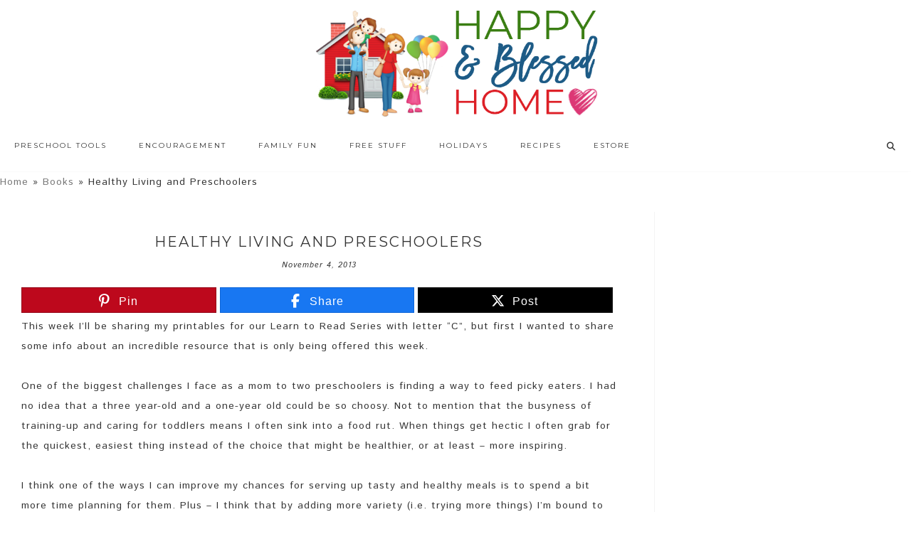

--- FILE ---
content_type: text/html; charset=UTF-8
request_url: https://www.happyandblessedhome.com/healthy-living-and-preschoolers/
body_size: 59600
content:
<!DOCTYPE html>
<html lang="en-US">
<head >
<meta charset="UTF-8" />
<meta name="viewport" content="width=device-width, initial-scale=1" />
<meta name="google-site-verification" content="VuG0rtBEatGLvoeRqBzVVzw2yNbSG8wkVZfqbVGhspQ" />

<meta name="google-site-verification" content="mvoaiL-iHZU6R3SoaVVZBojry55rsZdM3pEQFKg_baY" />

<!-- Global site tag (gtag.js) - Google Analytics -->
<script async src="https://www.googletagmanager.com/gtag/js?id=37316894-1"></script>
<script>
  window.dataLayer = window.dataLayer || [];
  function gtag(){dataLayer.push(arguments);}
  gtag('js', new Date());

  gtag('config', 'UA-37316894-1');
</script> <meta name='robots' content='index, follow, max-image-preview:large, max-snippet:-1, max-video-preview:-1' />

<!-- Begin Social Rocket v1.3.4 https://wpsocialrocket.com -->
<meta property="og:title" content="Healthy Living and Preschoolers" />
<meta property="og:description" content="This week I&rsquo;ll be sharing my printables for our Learn to Read Series with letter &ldquo;C&rdquo;, but first I wanted to share some info about an incredible resource that is only being offered this week. One of the biggest challenges I face as a mom to two preschoolers is finding a way to feed picky&hellip;" />
<meta name="twitter:card" content="summary_large_image">
<meta name="twitter:title" content="Healthy Living and Preschoolers" />
<meta name="twitter:description" content="This week I&rsquo;ll be sharing my printables for our Learn to Read Series with letter &ldquo;C&rdquo;, but first I wanted to share some info about an incredible resource that is only being offered this week. One of the biggest challenges I face as a mom to two preschoolers is finding a way to feed picky&hellip;" />
<!-- / Social Rocket -->

	<!-- This site is optimized with the Yoast SEO plugin v22.8 - https://yoast.com/wordpress/plugins/seo/ -->
	<title>Healthy Living and Preschoolers - Happy and Blessed Home</title><link rel="preload" as="style" href="https://fonts.googleapis.com/css?family=Montserrat%3A400%2C700%7CIstok%20Web%3A400%2C400italic%2C700%2C700italic&#038;display=swap" /><link rel="stylesheet" href="https://fonts.googleapis.com/css?family=Montserrat%3A400%2C700%7CIstok%20Web%3A400%2C400italic%2C700%2C700italic&#038;display=swap" media="print" onload="this.media='all'" /><noscript><link rel="stylesheet" href="https://fonts.googleapis.com/css?family=Montserrat%3A400%2C700%7CIstok%20Web%3A400%2C400italic%2C700%2C700italic&#038;display=swap" /></noscript>
	<meta name="description" content="In the Ultimate Healthy Living Bundle you get not only recipes &amp; tips for staying healthy, you also get advice on meal planning, shopping on a budget +" />
	<link rel="canonical" href="https://www.happyandblessedhome.com/healthy-living-and-preschoolers/" />
	<meta property="og:locale" content="en_US" />
	<meta property="og:type" content="article" />
	<meta property="og:title" content="Healthy Living and Preschoolers - Happy and Blessed Home" />
	<meta property="og:description" content="In the Ultimate Healthy Living Bundle you get not only recipes &amp; tips for staying healthy, you also get advice on meal planning, shopping on a budget +" />
	<meta property="og:url" content="https://www.happyandblessedhome.com/healthy-living-and-preschoolers/" />
	<meta property="og:site_name" content="Happy and Blessed Home" />
	<meta property="article:published_time" content="2013-11-05T06:11:58+00:00" />
	<meta property="article:modified_time" content="2013-11-06T04:05:51+00:00" />
	<meta property="og:image" content="https://www.happyandblessedhome.com/wp-content/uploads/2013/11/healthy-kitchen.jpg" />
	<meta property="og:image:width" content="600" />
	<meta property="og:image:height" content="815" />
	<meta property="og:image:type" content="image/jpeg" />
	<meta name="author" content="MPruett" />
	<meta name="twitter:label1" content="Written by" />
	<meta name="twitter:data1" content="MPruett" />
	<meta name="twitter:label2" content="Est. reading time" />
	<meta name="twitter:data2" content="13 minutes" />
	<script type="application/ld+json" class="yoast-schema-graph">{"@context":"https://schema.org","@graph":[{"@type":"Article","@id":"https://www.happyandblessedhome.com/healthy-living-and-preschoolers/#article","isPartOf":{"@id":"https://www.happyandblessedhome.com/healthy-living-and-preschoolers/"},"author":{"name":"MPruett","@id":"https://www.happyandblessedhome.com/#/schema/person/f84e7a6cdb508a34467ef0dc9be0d9c4"},"headline":"Healthy Living and Preschoolers","datePublished":"2013-11-05T06:11:58+00:00","dateModified":"2013-11-06T04:05:51+00:00","mainEntityOfPage":{"@id":"https://www.happyandblessedhome.com/healthy-living-and-preschoolers/"},"wordCount":2598,"commentCount":0,"publisher":{"@id":"https://www.happyandblessedhome.com/#organization"},"image":{"@id":"https://www.happyandblessedhome.com/healthy-living-and-preschoolers/#primaryimage"},"thumbnailUrl":"https://www.happyandblessedhome.com/wp-content/uploads/2013/11/healthy-kitchen.jpg","articleSection":["Books"],"inLanguage":"en-US"},{"@type":"WebPage","@id":"https://www.happyandblessedhome.com/healthy-living-and-preschoolers/","url":"https://www.happyandblessedhome.com/healthy-living-and-preschoolers/","name":"Healthy Living and Preschoolers - Happy and Blessed Home","isPartOf":{"@id":"https://www.happyandblessedhome.com/#website"},"primaryImageOfPage":{"@id":"https://www.happyandblessedhome.com/healthy-living-and-preschoolers/#primaryimage"},"image":{"@id":"https://www.happyandblessedhome.com/healthy-living-and-preschoolers/#primaryimage"},"thumbnailUrl":"https://www.happyandblessedhome.com/wp-content/uploads/2013/11/healthy-kitchen.jpg","datePublished":"2013-11-05T06:11:58+00:00","dateModified":"2013-11-06T04:05:51+00:00","description":"In the Ultimate Healthy Living Bundle you get not only recipes & tips for staying healthy, you also get advice on meal planning, shopping on a budget +","breadcrumb":{"@id":"https://www.happyandblessedhome.com/healthy-living-and-preschoolers/#breadcrumb"},"inLanguage":"en-US","potentialAction":[{"@type":"ReadAction","target":["https://www.happyandblessedhome.com/healthy-living-and-preschoolers/"]}]},{"@type":"ImageObject","inLanguage":"en-US","@id":"https://www.happyandblessedhome.com/healthy-living-and-preschoolers/#primaryimage","url":"https://www.happyandblessedhome.com/wp-content/uploads/2013/11/healthy-kitchen.jpg","contentUrl":"https://www.happyandblessedhome.com/wp-content/uploads/2013/11/healthy-kitchen.jpg","width":600,"height":815},{"@type":"BreadcrumbList","@id":"https://www.happyandblessedhome.com/healthy-living-and-preschoolers/#breadcrumb","itemListElement":[{"@type":"ListItem","position":1,"name":"Home","item":"https://www.happyandblessedhome.com/"},{"@type":"ListItem","position":2,"name":"Books","item":"https://www.happyandblessedhome.com/category/books/"},{"@type":"ListItem","position":3,"name":"Healthy Living and Preschoolers"}]},{"@type":"WebSite","@id":"https://www.happyandblessedhome.com/#website","url":"https://www.happyandblessedhome.com/","name":"Happy and Blessed Home","description":"encouraging moms, easy recipes, free printables, and family fun","publisher":{"@id":"https://www.happyandblessedhome.com/#organization"},"potentialAction":[{"@type":"SearchAction","target":{"@type":"EntryPoint","urlTemplate":"https://www.happyandblessedhome.com/?s={search_term_string}"},"query-input":"required name=search_term_string"}],"inLanguage":"en-US"},{"@type":"Organization","@id":"https://www.happyandblessedhome.com/#organization","name":"Happy and Blessed Home","url":"https://www.happyandblessedhome.com/","logo":{"@type":"ImageObject","inLanguage":"en-US","@id":"https://www.happyandblessedhome.com/#/schema/logo/image/","url":"https://www.happyandblessedhome.com/wp-content/uploads/2019/02/FINAL-HBH-new-logo-house-and-words-only-final-Feb-17-2019.png","contentUrl":"https://www.happyandblessedhome.com/wp-content/uploads/2019/02/FINAL-HBH-new-logo-house-and-words-only-final-Feb-17-2019.png","width":618,"height":232,"caption":"Happy and Blessed Home"},"image":{"@id":"https://www.happyandblessedhome.com/#/schema/logo/image/"}},{"@type":"Person","@id":"https://www.happyandblessedhome.com/#/schema/person/f84e7a6cdb508a34467ef0dc9be0d9c4","name":"MPruett","image":{"@type":"ImageObject","inLanguage":"en-US","@id":"https://www.happyandblessedhome.com/#/schema/person/image/","url":"https://secure.gravatar.com/avatar/4d9cbd316ca3451c14734f81f52e441c?s=96&d=mm&r=g","contentUrl":"https://secure.gravatar.com/avatar/4d9cbd316ca3451c14734f81f52e441c?s=96&d=mm&r=g","caption":"MPruett"},"description":"I'm passionate about enriching children's lives and bringing families together. HappyandBlessedHome.com is a website dedicated to offering encouragement for moms, preschool tools, free printables, easy recipes, party plans, home care tips, and ideas for family fun. You can find me on Twitter @MonicaPruett, on Facebook at: https://www.facebook.com/HappyAndBlessedHome/, or on Pinterest at: https://www.pinterest.com/happyblesshome/. I look forward to \"seeing\" you online.","sameAs":["https://www.happyandblessedhome.com","https://x.com/MonicaPruett"],"url":"https://www.happyandblessedhome.com/author/mpruett/"}]}</script>
	<!-- / Yoast SEO plugin. -->


<link rel='dns-prefetch' href='//scripts.mediavine.com' />
<link rel='dns-prefetch' href='//apis.google.com' />
<link rel='dns-prefetch' href='//platform.twitter.com' />
<link rel='dns-prefetch' href='//platform.linkedin.com' />
<link rel='dns-prefetch' href='//netdna.bootstrapcdn.com' />
<link rel='dns-prefetch' href='//fonts.googleapis.com' />
<link rel='dns-prefetch' href='//code.ionicframework.com' />
<link href='https://fonts.gstatic.com' crossorigin rel='preconnect' />
<link rel="alternate" type="application/rss+xml" title="Happy and Blessed Home &raquo; Feed" href="https://www.happyandblessedhome.com/feed" />
<link rel="alternate" type="application/rss+xml" title="Happy and Blessed Home &raquo; Comments Feed" href="https://www.happyandblessedhome.com/comments/feed/" />
<link rel='stylesheet' id='sdm-styles-css' href='https://www.happyandblessedhome.com/wp-content/plugins/simple-download-monitor/css/sdm_wp_styles.css?ver=757b6d4b8b16c648c423e05e8bb6b9e6' type='text/css' media='all' />
<link rel='stylesheet' id='hello-trending-css' href='https://www.happyandblessedhome.com/wp-content/themes/hello_trending/style.css?ver=1.0.9' type='text/css' media='all' />
<style id='wp-emoji-styles-inline-css' type='text/css'>

	img.wp-smiley, img.emoji {
		display: inline !important;
		border: none !important;
		box-shadow: none !important;
		height: 1em !important;
		width: 1em !important;
		margin: 0 0.07em !important;
		vertical-align: -0.1em !important;
		background: none !important;
		padding: 0 !important;
	}
</style>
<link rel='stylesheet' id='wp-block-library-css' href='https://www.happyandblessedhome.com/wp-includes/css/dist/block-library/style.min.css?ver=757b6d4b8b16c648c423e05e8bb6b9e6' type='text/css' media='all' />
<link rel='stylesheet' id='activecampaign-form-block-css' href='https://www.happyandblessedhome.com/wp-content/plugins/activecampaign-subscription-forms/activecampaign-form-block/build/style-index.css?ver=1712484425' type='text/css' media='all' />
<style id='classic-theme-styles-inline-css' type='text/css'>
/*! This file is auto-generated */
.wp-block-button__link{color:#fff;background-color:#32373c;border-radius:9999px;box-shadow:none;text-decoration:none;padding:calc(.667em + 2px) calc(1.333em + 2px);font-size:1.125em}.wp-block-file__button{background:#32373c;color:#fff;text-decoration:none}
</style>
<style id='global-styles-inline-css' type='text/css'>
body{--wp--preset--color--black: #000000;--wp--preset--color--cyan-bluish-gray: #abb8c3;--wp--preset--color--white: #ffffff;--wp--preset--color--pale-pink: #f78da7;--wp--preset--color--vivid-red: #cf2e2e;--wp--preset--color--luminous-vivid-orange: #ff6900;--wp--preset--color--luminous-vivid-amber: #fcb900;--wp--preset--color--light-green-cyan: #7bdcb5;--wp--preset--color--vivid-green-cyan: #00d084;--wp--preset--color--pale-cyan-blue: #8ed1fc;--wp--preset--color--vivid-cyan-blue: #0693e3;--wp--preset--color--vivid-purple: #9b51e0;--wp--preset--gradient--vivid-cyan-blue-to-vivid-purple: linear-gradient(135deg,rgba(6,147,227,1) 0%,rgb(155,81,224) 100%);--wp--preset--gradient--light-green-cyan-to-vivid-green-cyan: linear-gradient(135deg,rgb(122,220,180) 0%,rgb(0,208,130) 100%);--wp--preset--gradient--luminous-vivid-amber-to-luminous-vivid-orange: linear-gradient(135deg,rgba(252,185,0,1) 0%,rgba(255,105,0,1) 100%);--wp--preset--gradient--luminous-vivid-orange-to-vivid-red: linear-gradient(135deg,rgba(255,105,0,1) 0%,rgb(207,46,46) 100%);--wp--preset--gradient--very-light-gray-to-cyan-bluish-gray: linear-gradient(135deg,rgb(238,238,238) 0%,rgb(169,184,195) 100%);--wp--preset--gradient--cool-to-warm-spectrum: linear-gradient(135deg,rgb(74,234,220) 0%,rgb(151,120,209) 20%,rgb(207,42,186) 40%,rgb(238,44,130) 60%,rgb(251,105,98) 80%,rgb(254,248,76) 100%);--wp--preset--gradient--blush-light-purple: linear-gradient(135deg,rgb(255,206,236) 0%,rgb(152,150,240) 100%);--wp--preset--gradient--blush-bordeaux: linear-gradient(135deg,rgb(254,205,165) 0%,rgb(254,45,45) 50%,rgb(107,0,62) 100%);--wp--preset--gradient--luminous-dusk: linear-gradient(135deg,rgb(255,203,112) 0%,rgb(199,81,192) 50%,rgb(65,88,208) 100%);--wp--preset--gradient--pale-ocean: linear-gradient(135deg,rgb(255,245,203) 0%,rgb(182,227,212) 50%,rgb(51,167,181) 100%);--wp--preset--gradient--electric-grass: linear-gradient(135deg,rgb(202,248,128) 0%,rgb(113,206,126) 100%);--wp--preset--gradient--midnight: linear-gradient(135deg,rgb(2,3,129) 0%,rgb(40,116,252) 100%);--wp--preset--font-size--small: 13px;--wp--preset--font-size--medium: 20px;--wp--preset--font-size--large: 36px;--wp--preset--font-size--x-large: 42px;--wp--preset--spacing--20: 0.44rem;--wp--preset--spacing--30: 0.67rem;--wp--preset--spacing--40: 1rem;--wp--preset--spacing--50: 1.5rem;--wp--preset--spacing--60: 2.25rem;--wp--preset--spacing--70: 3.38rem;--wp--preset--spacing--80: 5.06rem;--wp--preset--shadow--natural: 6px 6px 9px rgba(0, 0, 0, 0.2);--wp--preset--shadow--deep: 12px 12px 50px rgba(0, 0, 0, 0.4);--wp--preset--shadow--sharp: 6px 6px 0px rgba(0, 0, 0, 0.2);--wp--preset--shadow--outlined: 6px 6px 0px -3px rgba(255, 255, 255, 1), 6px 6px rgba(0, 0, 0, 1);--wp--preset--shadow--crisp: 6px 6px 0px rgba(0, 0, 0, 1);}:where(.is-layout-flex){gap: 0.5em;}:where(.is-layout-grid){gap: 0.5em;}body .is-layout-flex{display: flex;}body .is-layout-flex{flex-wrap: wrap;align-items: center;}body .is-layout-flex > *{margin: 0;}body .is-layout-grid{display: grid;}body .is-layout-grid > *{margin: 0;}:where(.wp-block-columns.is-layout-flex){gap: 2em;}:where(.wp-block-columns.is-layout-grid){gap: 2em;}:where(.wp-block-post-template.is-layout-flex){gap: 1.25em;}:where(.wp-block-post-template.is-layout-grid){gap: 1.25em;}.has-black-color{color: var(--wp--preset--color--black) !important;}.has-cyan-bluish-gray-color{color: var(--wp--preset--color--cyan-bluish-gray) !important;}.has-white-color{color: var(--wp--preset--color--white) !important;}.has-pale-pink-color{color: var(--wp--preset--color--pale-pink) !important;}.has-vivid-red-color{color: var(--wp--preset--color--vivid-red) !important;}.has-luminous-vivid-orange-color{color: var(--wp--preset--color--luminous-vivid-orange) !important;}.has-luminous-vivid-amber-color{color: var(--wp--preset--color--luminous-vivid-amber) !important;}.has-light-green-cyan-color{color: var(--wp--preset--color--light-green-cyan) !important;}.has-vivid-green-cyan-color{color: var(--wp--preset--color--vivid-green-cyan) !important;}.has-pale-cyan-blue-color{color: var(--wp--preset--color--pale-cyan-blue) !important;}.has-vivid-cyan-blue-color{color: var(--wp--preset--color--vivid-cyan-blue) !important;}.has-vivid-purple-color{color: var(--wp--preset--color--vivid-purple) !important;}.has-black-background-color{background-color: var(--wp--preset--color--black) !important;}.has-cyan-bluish-gray-background-color{background-color: var(--wp--preset--color--cyan-bluish-gray) !important;}.has-white-background-color{background-color: var(--wp--preset--color--white) !important;}.has-pale-pink-background-color{background-color: var(--wp--preset--color--pale-pink) !important;}.has-vivid-red-background-color{background-color: var(--wp--preset--color--vivid-red) !important;}.has-luminous-vivid-orange-background-color{background-color: var(--wp--preset--color--luminous-vivid-orange) !important;}.has-luminous-vivid-amber-background-color{background-color: var(--wp--preset--color--luminous-vivid-amber) !important;}.has-light-green-cyan-background-color{background-color: var(--wp--preset--color--light-green-cyan) !important;}.has-vivid-green-cyan-background-color{background-color: var(--wp--preset--color--vivid-green-cyan) !important;}.has-pale-cyan-blue-background-color{background-color: var(--wp--preset--color--pale-cyan-blue) !important;}.has-vivid-cyan-blue-background-color{background-color: var(--wp--preset--color--vivid-cyan-blue) !important;}.has-vivid-purple-background-color{background-color: var(--wp--preset--color--vivid-purple) !important;}.has-black-border-color{border-color: var(--wp--preset--color--black) !important;}.has-cyan-bluish-gray-border-color{border-color: var(--wp--preset--color--cyan-bluish-gray) !important;}.has-white-border-color{border-color: var(--wp--preset--color--white) !important;}.has-pale-pink-border-color{border-color: var(--wp--preset--color--pale-pink) !important;}.has-vivid-red-border-color{border-color: var(--wp--preset--color--vivid-red) !important;}.has-luminous-vivid-orange-border-color{border-color: var(--wp--preset--color--luminous-vivid-orange) !important;}.has-luminous-vivid-amber-border-color{border-color: var(--wp--preset--color--luminous-vivid-amber) !important;}.has-light-green-cyan-border-color{border-color: var(--wp--preset--color--light-green-cyan) !important;}.has-vivid-green-cyan-border-color{border-color: var(--wp--preset--color--vivid-green-cyan) !important;}.has-pale-cyan-blue-border-color{border-color: var(--wp--preset--color--pale-cyan-blue) !important;}.has-vivid-cyan-blue-border-color{border-color: var(--wp--preset--color--vivid-cyan-blue) !important;}.has-vivid-purple-border-color{border-color: var(--wp--preset--color--vivid-purple) !important;}.has-vivid-cyan-blue-to-vivid-purple-gradient-background{background: var(--wp--preset--gradient--vivid-cyan-blue-to-vivid-purple) !important;}.has-light-green-cyan-to-vivid-green-cyan-gradient-background{background: var(--wp--preset--gradient--light-green-cyan-to-vivid-green-cyan) !important;}.has-luminous-vivid-amber-to-luminous-vivid-orange-gradient-background{background: var(--wp--preset--gradient--luminous-vivid-amber-to-luminous-vivid-orange) !important;}.has-luminous-vivid-orange-to-vivid-red-gradient-background{background: var(--wp--preset--gradient--luminous-vivid-orange-to-vivid-red) !important;}.has-very-light-gray-to-cyan-bluish-gray-gradient-background{background: var(--wp--preset--gradient--very-light-gray-to-cyan-bluish-gray) !important;}.has-cool-to-warm-spectrum-gradient-background{background: var(--wp--preset--gradient--cool-to-warm-spectrum) !important;}.has-blush-light-purple-gradient-background{background: var(--wp--preset--gradient--blush-light-purple) !important;}.has-blush-bordeaux-gradient-background{background: var(--wp--preset--gradient--blush-bordeaux) !important;}.has-luminous-dusk-gradient-background{background: var(--wp--preset--gradient--luminous-dusk) !important;}.has-pale-ocean-gradient-background{background: var(--wp--preset--gradient--pale-ocean) !important;}.has-electric-grass-gradient-background{background: var(--wp--preset--gradient--electric-grass) !important;}.has-midnight-gradient-background{background: var(--wp--preset--gradient--midnight) !important;}.has-small-font-size{font-size: var(--wp--preset--font-size--small) !important;}.has-medium-font-size{font-size: var(--wp--preset--font-size--medium) !important;}.has-large-font-size{font-size: var(--wp--preset--font-size--large) !important;}.has-x-large-font-size{font-size: var(--wp--preset--font-size--x-large) !important;}
.wp-block-navigation a:where(:not(.wp-element-button)){color: inherit;}
:where(.wp-block-post-template.is-layout-flex){gap: 1.25em;}:where(.wp-block-post-template.is-layout-grid){gap: 1.25em;}
:where(.wp-block-columns.is-layout-flex){gap: 2em;}:where(.wp-block-columns.is-layout-grid){gap: 2em;}
.wp-block-pullquote{font-size: 1.5em;line-height: 1.6;}
</style>
<link rel='stylesheet' id='testimonial-rotator-style-css' href='https://www.happyandblessedhome.com/wp-content/plugins/testimonial-rotator/testimonial-rotator-style.css?ver=757b6d4b8b16c648c423e05e8bb6b9e6' type='text/css' media='all' />
<link rel='stylesheet' id='font-awesome-css' href='//netdna.bootstrapcdn.com/font-awesome/latest/css/font-awesome.min.css?ver=757b6d4b8b16c648c423e05e8bb6b9e6' type='text/css' media='all' />

<link rel='stylesheet' id='ionicons-css' href='//code.ionicframework.com/ionicons/2.0.1/css/ionicons.min.css?ver=757b6d4b8b16c648c423e05e8bb6b9e6' type='text/css' media='all' />
<link rel='stylesheet' id='simple-social-icons-font-css' href='https://www.happyandblessedhome.com/wp-content/plugins/simple-social-icons/css/style.css?ver=3.0.2' type='text/css' media='all' />
<link rel='stylesheet' id='social_rocket-css' href='https://www.happyandblessedhome.com/wp-content/plugins/social-rocket-pro/core/assets/css/style.css?ver=1.3.4' type='text/css' media='all' />
<style id='social_rocket-inline-css' type='text/css'>

				 .social-rocket-buttons {
					display: -webkit-box;
					display: -moz-box;
					display: -ms-flexbox;
					display: -webkit-flex;
					display: flex;
					-webkit-box-orient: horizontal;
					-webkit-box-direction: normal;
					-ms-flex-direction: row;
					flex-direction: row;
					-ms-flex-wrap: wrap;
					flex-wrap: wrap;
					-webkit-box-pack: justify;
					-ms-flex-pack: justify;
					justify-content: space-between;
					-ms-flex-line-pack: stretch;
					align-content: stretch;
					-webkit-box-align: stretch;
					-ms-flex-align: stretch;
					align-items: stretch;
				}
				 .social-rocket-buttons .social-rocket-button,
				 .social-rocket-buttons .social-rocket-button-anchor,
				 .social-rocket-buttons .social-rocket-shares-total {
					-webkit-box-flex: 1;
					-ms-flex: 1;
					flex: 1;
				}
			
				 .social-rocket-buttons .social-rocket-button {
					max-height: 36px;
				}
				 .social-rocket-buttons .social-rocket-button-anchor,
				 .social-rocket-buttons .social-rocket-button-anchor:focus,
				 .social-rocket-buttons .social-rocket-button-anchor:hover {
					line-height: 36px;
				}
				 .social-rocket-buttons .social-rocket-button-icon {
					font-size: 19.2px;
				}
				 .social-rocket-buttons .social-rocket-button-icon svg {
					width: auto;
					height: 19.2px;
				}
				 .social-rocket-buttons .social-rocket-button-cta,
				 .social-rocket-buttons .social-rocket-button-count {
					font-size: 15.6px;
				}
				 .social-rocket-buttons .social-rocket-shares-total {
					line-height: 36px;
				}
				 .social-rocket-buttons .social-rocket-shares-total i {
					font-size: 19.2px;
				}
				 .social-rocket-buttons .social-rocket-shares-total-count {
					font-size: 21.6px;
					line-height: 16.8px;
				}
				 .social-rocket-buttons .social-rocket-shares-total-label {
					font-size: 10.8px;
					line-height: 16.8px;
				}
				 .social-rocket-buttons .social-rocket-shares-total .social-rocket-shares-total-inner {
					margin-top: 5.76px;
				}
			
			 .social-rocket-buttons .social-rocket-shares-total {
				color: #252525;
			}
			 .social-rocket-buttons {
				text-align: left;
			}
			 .social-rocket-button {
				border-style: solid;
				border-width: 1px;
				border-radius: 0px;
			}
			 .social-rocket-buttons .social-rocket-button,
			 .social-rocket-buttons .social-rocket-button:last-child,
			 .social-rocket-buttons .social-rocket-shares-total {
				margin-bottom: 5px;
				margin-right: 5px;
			}
		
			.social-rocket-floating-buttons .social-rocket-shares-total {
				color: #252525;
			}
		
			.social-rocket-floating-buttons.social-rocket-position-top,
			.social-rocket-floating-buttons.social-rocket-position-bottom {
				text-align: center;
			}
		
			.social-rocket-floating-buttons.social-rocket-position-top .social-rocket-floating-button-anchor,
			.social-rocket-floating-buttons.social-rocket-position-bottom .social-rocket-floating-button-anchor {
				text-align: center;
			}
			
			.social-rocket-floating-buttons .social-rocket-floating-button {
				border-style: none;
				border-width: 0px;
				border-radius: 0px;
			}
		
			.social-rocket-floating-buttons .social-rocket-floating-button,
			.social-rocket-floating-buttons .social-rocket-shares-total {
				margin-bottom: 3px;
			}
			
			.social-rocket-tweet {
				background-color: #429cd6;
				color: #ffffff;
				font-size: 24px;
				border-style: none;
				border-width: 1px;
				border-color: #dddddd;
				border-radius: 0px;
			}
			.social-rocket-tweet a {
				border-left: 10px solid #3c87b2;
			}
			.social-rocket-tweet-cta {
				color: #ffffff;
				text-align: right;
			}
		
				@media screen and (max-width: 1100px) {
					.social-rocket-inline-buttons.social-rocket-desktop-only {
						display: none !important;
					}
					.social-rocket-inline-buttons.social-rocket-mobile-only {
						display: block;
					}
				}
				@media screen and (min-width: 1101px) {
					.social-rocket-inline-buttons.social-rocket-mobile-only {
						display: none !important;
					}
					.social-rocket-inline-buttons.social-rocket-desktop-only {
						display: block;
					}
				}
			
				@media screen and (max-width: 1100px) {
					.social-rocket-floating-buttons.social-rocket-desktop-only {
						display: none !important;
					}
					.social-rocket-floating-buttons.social-rocket-mobile-only {
						display: block;
					}
				}
				@media screen and (min-width: 1101px) {
					.social-rocket-floating-buttons.social-rocket-mobile-only {
						display: none !important;
					}
					.social-rocket-floating-buttons.social-rocket-desktop-only {
						display: block;
					}
				}
			
</style>
<link rel='stylesheet' id='fontawesome_all-css' href='https://www.happyandblessedhome.com/wp-content/plugins/social-rocket-pro/core/assets/css/all.min.css?ver=1.3.4' type='text/css' media='all' />
<link rel='stylesheet' id='ulp-css' href='https://www.happyandblessedhome.com/wp-content/plugins/layered-popups-2/css/style.min.css?ver=4.8' type='text/css' media='all' />
<link rel='stylesheet' id='ulp-link-buttons-css' href='https://www.happyandblessedhome.com/wp-content/plugins/layered-popups-2/css/link-buttons.min.css?ver=4.8' type='text/css' media='all' />
<link rel='stylesheet' id='perfect-scrollbar-css' href='https://www.happyandblessedhome.com/wp-content/plugins/layered-popups-2/css/perfect-scrollbar-0.4.6.min.css?ver=4.8' type='text/css' media='all' />
<link rel='stylesheet' id='animate.css-css' href='https://www.happyandblessedhome.com/wp-content/plugins/layered-popups-2/css/animate.min.css?ver=4.8' type='text/css' media='all' />
<script type="text/javascript" src="https://www.happyandblessedhome.com/wp-includes/js/jquery/jquery.min.js?ver=3.7.1" id="jquery-core-js"></script>
<script type="text/javascript" src="https://www.happyandblessedhome.com/wp-includes/js/jquery/jquery-migrate.min.js?ver=3.4.1" id="jquery-migrate-js"></script>
<script type="text/javascript" src="https://www.happyandblessedhome.com/wp-content/plugins/wp-cart-for-digital-products/lib/jquery.external.lib.js?ver=757b6d4b8b16c648c423e05e8bb6b9e6" id="jquery.external.lib.js-js"></script>
<script type="text/javascript" src="https://www.happyandblessedhome.com/wp-content/plugins/wp-cart-for-digital-products/lib/jquery.lightbox-0.5.pack.js?ver=757b6d4b8b16c648c423e05e8bb6b9e6" id="jquery.lightbox-js"></script>
<script type="text/javascript" async="async" data-noptimize="1" data-cfasync="false" src="https://scripts.mediavine.com/tags/happy-and-blessed-home.js?ver=757b6d4b8b16c648c423e05e8bb6b9e6" id="mv-script-wrapper-js"></script>
<script type="text/javascript" id="sdm-scripts-js-extra">
/* <![CDATA[ */
var sdm_ajax_script = {"ajaxurl":"https:\/\/www.happyandblessedhome.com\/wp-admin\/admin-ajax.php"};
/* ]]> */
</script>
<script type="text/javascript" src="https://www.happyandblessedhome.com/wp-content/plugins/simple-download-monitor/js/sdm_wp_scripts.js?ver=757b6d4b8b16c648c423e05e8bb6b9e6" id="sdm-scripts-js"></script>
<script type="text/javascript" src="https://www.happyandblessedhome.com/wp-content/plugins/testimonial-rotator/js/jquery.cycletwo.js?ver=757b6d4b8b16c648c423e05e8bb6b9e6" id="cycletwo-js"></script>
<script type="text/javascript" src="https://www.happyandblessedhome.com/wp-content/plugins/testimonial-rotator/js/jquery.cycletwo.addons.js?ver=757b6d4b8b16c648c423e05e8bb6b9e6" id="cycletwo-addons-js"></script>
<script type="text/javascript" src="https://www.happyandblessedhome.com/wp-content/plugins/genesis-post-navigation/js/gpn_custom_script.js?ver=757b6d4b8b16c648c423e05e8bb6b9e6" id="gpn-custom-script-js"></script>
<script type="text/javascript" src="https://www.happyandblessedhome.com/wp-content/themes/hello_trending/js/nav.js?ver=1.0.0" id="global-script-js"></script>
<link rel="https://api.w.org/" href="https://www.happyandblessedhome.com/wp-json/" /><link rel="alternate" type="application/json" href="https://www.happyandblessedhome.com/wp-json/wp/v2/posts/4856" /><link rel="EditURI" type="application/rsd+xml" title="RSD" href="https://www.happyandblessedhome.com/xmlrpc.php?rsd" />

<link rel='shortlink' href='https://www.happyandblessedhome.com/?p=4856' />
<link rel="alternate" type="application/json+oembed" href="https://www.happyandblessedhome.com/wp-json/oembed/1.0/embed?url=https%3A%2F%2Fwww.happyandblessedhome.com%2Fhealthy-living-and-preschoolers%2F" />
<link rel="alternate" type="text/xml+oembed" href="https://www.happyandblessedhome.com/wp-json/oembed/1.0/embed?url=https%3A%2F%2Fwww.happyandblessedhome.com%2Fhealthy-living-and-preschoolers%2F&#038;format=xml" />

<!-- WP eStore Extra Shortcodes v5.1.2 -->
<link type="text/css" rel="stylesheet" href="https://www.happyandblessedhome.com/wp-content/plugins/eStore-extra-shortcodes/eStore_extra_shortcode_css.css?ver=5.1.2" />
<style type="text/css" id="tve_global_variables">:root{--tcb-background-author-image:url(https://secure.gravatar.com/avatar/4d9cbd316ca3451c14734f81f52e441c?s=256&d=mm&r=g);--tcb-background-user-image:url();--tcb-background-featured-image-thumbnail:url(https://www.happyandblessedhome.com/wp-content/uploads/2013/11/healthy-kitchen.jpg);}</style><link type="text/css" rel="stylesheet" href="https://www.happyandblessedhome.com/wp-content/plugins/wp-cart-for-digital-products/wp_eStore_style.css?ver=7.3.5" />
<link type="text/css" rel="stylesheet" href="https://www.happyandblessedhome.com/wp-content/plugins/wp-cart-for-digital-products/wp_eStore_custom_style.css" />

<!-- WP eStore plugin v7.3.5 - http://www.tipsandtricks-hq.com/wordpress-estore-plugin-complete-solution-to-sell-digital-products-from-your-wordpress-blog-securely-1059/ -->
<script type="text/javascript">
	JS_WP_ESTORE_CURRENCY_SYMBOL = "$";
	JS_WP_ESTORE_VARIATION_ADD_STRING = "+";
        JS_WP_ESTORE_VARIATION_DECIMAL_SEPERATOR = ".";
	JS_WP_ESTORE_VARIATION_THOUSAND_SEPERATOR = ",";
        JS_WP_ESTORE_VARIATION_CURRENCY_POS = "left";
        JS_WP_ESTORE_VARIATION_NUM_OF_DECIMALS = "2";    
	JS_WP_ESTORE_MINIMUM_PRICE_YOU_CAN_ENTER = "The minimum amount you can specify is ";
        JS_WP_ESTORE_URL = "https://www.happyandblessedhome.com/wp-content/plugins/wp-cart-for-digital-products";</script><script type="text/javascript" src="https://www.happyandblessedhome.com/wp-content/plugins/wp-cart-for-digital-products/lib/eStore_read_form.js?ver=7.3.5"></script><!-- Pinterest Tag -->
<script>
!function(e){if(!window.pintrk){window.pintrk = function () {
window.pintrk.queue.push(Array.prototype.slice.call(arguments))};var
      n=window.pintrk;n.queue=[],n.version="3.0";var
      t=document.createElement("script");t.async=!0,t.src=e;var
      r=document.getElementsByTagName("script")[0];
      r.parentNode.insertBefore(t,r)}}("https://s.pinimg.com/ct/core.js");
pintrk('load', '2614365053586', {em: '<user_email_address>'});
pintrk('page');
</script>
<noscript>
<img height="1" width="1" style="display:none;" alt=""
      src="https://ct.pinterest.com/v3/?tid=2614365053586&pd[em]=<hashed_email_address>&noscript=1" />
</noscript>
<!-- end Pinterest Tag --><style type="text/css">.site-title a { background: url(https://www.happyandblessedhome.com/wp-content/uploads/2019/02/FINAL-HBH-new-logo-house-and-words-only-final-Feb-17-2019.png) no-repeat !important; }</style>
<style>
#after-post-nav {
	height:45px;
	margin:30px;
	display:inline-block;
	}

.gps-nav-next{	
	background: none repeat scroll 0 0 #D5D5D5;
    border-radius:  0 30px 30px 0;
   -webkit-border-radius:  0 30px 30px 0;
   -moz-border-radius:  0 30px 30px 0;
   -o-border-radius:  0 30px 30px 0;
    padding: 10px;
    float: right;                                          
    margin: 5px 20px 0 5px;
	display : block; 
	cursor : pointer;
	}    

.gps-nav-prev{

	 background: none repeat scroll 0 0 #D5D5D5;
	 border-radius:30px 0 0 30px;
	 -moz-border-radius:30px 0 0 30px;
	 -webkit-border-radius:30px 0 0 30px;
	 -o-border-radius:30px 0 0 30px;
	 padding: 10px;
	 float: left;
	 margin: 5px 20px 5px 0;
	 display : block; 
	 cursor : pointer;
	 }

.gps-nav-prev a, .gps-nav-next a{
	     display : block;
	     color: #666666 !important;
	     text-decoration: none;}

.gps-nav-next:hover, .gps-nav-prev:hover{
	
		 background: #262626 ;
		 padding-left:20px;
		-webkit-transition: all 0.5s ease-in-out;
		-moz-transition: all 0.5s ease-in-out;
		-o-transition: all 0.5s ease-in-out;
		-ms-transition: all 0.5s ease-in-out;}

.gps-nav-prev a:hover{
        color: #F5F5F5 !important; 
        padding-left:20px;
       -webkit-transition: all 0.5s ease-in-out;
       -moz-transition: all 0.5s ease-in-out;
       -o-transition: all 0.5s ease-in-out;
       -ms-transition: all 0.5s ease-in-out;}

.gps-nav-next a:hover{
	
        padding-right:20px;
        color: #F5F5F5 !important; 
       -webkit-transition: all 0.5s ease-in-out;
       -moz-transition: all 0.5s ease-in-out;
       -o-transition: all 0.5s ease-in-out;
       -ms-transition: all 0.5s ease-in-out;
        }</style><meta name="google-site-verification" content="zBBO6HmWATczU6NIYN1Fo7o3HnEFWzz_NlOKGDMJVQY" />
<!-- Facebook Pixel Code -->
<script>
!function(f,b,e,v,n,t,s){if(f.fbq)return;n=f.fbq=function(){n.callMethod?
n.callMethod.apply(n,arguments):n.queue.push(arguments)};if(!f._fbq)f._fbq=n;
n.push=n;n.loaded=!0;n.version='2.0';n.queue=[];t=b.createElement(e);t.async=!0;
t.src=v;s=b.getElementsByTagName(e)[0];s.parentNode.insertBefore(t,s)}(window,
document,'script','//connect.facebook.net/en_US/fbevents.js');

fbq('init', '1652455535020050');
fbq('track', "PageView");</script>
<noscript><img height="1" width="1" style="display:none"
src="https://www.facebook.com/tr?id=1652455535020050&ev=PageView&noscript=1"
/></noscript>
<!-- End Facebook Pixel Code -->

<!-- TapInfluence Tracker Code -->

<script type="text/javascript">
              ;(function(p,l,o,w,i,n,g){if(!p[i]){p.GlobalSnowplowNamespace=p.GlobalSnowplowNamespace||[];p.GlobalSnowplowNamespace.push(i);p[i]=function(){(p[i].q=p[i].q||[]).push(arguments)};p[i].q=p[i].q||[];n=l.createElement(o);g=l.getElementsByTagName(o)[0];n.async=1;n.src=w;g.parentNode.insertBefore(n,g)}}(window,document,"script","//a.tapinfluence.com/tap.js","taptracker"));

taptracker('newTracker', 'cf', 'c.tapinfluence.com', {appId: '2e042cf2-f9c7-11e6-b4aa-22000a66c666'});
taptracker('trackPageView');

</script>

<!-- End TapInfluence Tracker Code --><style>#ulp-tU5aa5snerjIynin .ulp-submit,#ulp-tU5aa5snerjIynin .ulp-submit:visited{border-radius: 2px !important; background: #dd3333;border:1px solid #dd3333;background-image:linear-gradient(#bd2c2c,#dd3333);}#ulp-tU5aa5snerjIynin .ulp-submit:hover,#ulp-tU5aa5snerjIynin .ulp-submit:active{border-radius: 2px !important; background: #bd2c2c;border:1px solid #dd3333;background-image:linear-gradient(#dd3333,#bd2c2c);}#ulp-tU5aa5snerjIynin .ulp-input,#ulp-tU5aa5snerjIynin .ulp-input:hover,#ulp-tU5aa5snerjIynin .ulp-input:active,#ulp-tU5aa5snerjIynin .ulp-input:focus,#ulp-tU5aa5snerjIynin .ulp-checkbox{border-width: 1px !important; border-radius: 2px !important; border-color:#777777;background-color:#ffffff !important;background-color:rgba(255,255,255,0.5) !important;}#ulp-tU5aa5snerjIynin-overlay{background:#424242;opacity:0.8;-ms-filter:"progid:DXImageTransform.Microsoft.Alpha(Opacity='80')";filter:alpha(opacity="80");}#ulp-layer-338,#ulp-layer-338 p,#ulp-layer-338 a,#ulp-layer-338 span,#ulp-layer-338 li,#ulp-layer-338 input,#ulp-layer-338 button,#ulp-layer-338 textarea,#ulp-layer-338 select {font-family:'arial',arial;font-weight:400;color:#000000;}#ulp-layer-338 .ulp-checkbox label:after{background:#000000}#ulp-layer-338{background-color:#ffffff;background-color:rgba(255,255,255,0.9);z-index:1000003;text-align:left;box-shadow: rgba(32,32,32,1) 0 4px 20px; border-radius: 3px;}#ulp-layer-339,#ulp-layer-339 p,#ulp-layer-339 a,#ulp-layer-339 span,#ulp-layer-339 li,#ulp-layer-339 input,#ulp-layer-339 button,#ulp-layer-339 textarea,#ulp-layer-339 select {font-family:'arial',arial;font-weight:400;color:#000000;}#ulp-layer-339 .ulp-checkbox label:after{background:#000000}#ulp-layer-339{z-index:1000003;text-align:left;box-shadow: rgba(240,240,240,1) 0 0 60px inset; border-radius: 3px;}#ulp-layer-341,#ulp-layer-341 p,#ulp-layer-341 a,#ulp-layer-341 span,#ulp-layer-341 li,#ulp-layer-341 input,#ulp-layer-341 button,#ulp-layer-341 textarea,#ulp-layer-341 select {text-shadow: #ffffff 1px 1px 1px;font-family:'arial',arial;font-weight:700;color:#427725;}#ulp-layer-341 .ulp-checkbox label:after{background:#427725}#ulp-layer-341{z-index:1000007;text-align:left;}#ulp-layer-343,#ulp-layer-343 p,#ulp-layer-343 a,#ulp-layer-343 span,#ulp-layer-343 li,#ulp-layer-343 input,#ulp-layer-343 button,#ulp-layer-343 textarea,#ulp-layer-343 select {text-shadow: #ffffff 1px 1px 1px;font-family:'arial',arial;font-weight:400;color:#333333;}#ulp-layer-343 .ulp-checkbox label:after{background:#333333}#ulp-layer-343{z-index:1000007;text-align:left;}#ulp-layer-344,#ulp-layer-344 p,#ulp-layer-344 a,#ulp-layer-344 span,#ulp-layer-344 li,#ulp-layer-344 input,#ulp-layer-344 button,#ulp-layer-344 textarea,#ulp-layer-344 select {font-family:'arial',arial;font-weight:400;color:#000000;}#ulp-layer-344 .ulp-checkbox label:after{background:#000000}#ulp-layer-344{z-index:1000007;text-align:left;}#ulp-layer-346,#ulp-layer-346 p,#ulp-layer-346 a,#ulp-layer-346 span,#ulp-layer-346 li,#ulp-layer-346 input,#ulp-layer-346 button,#ulp-layer-346 textarea,#ulp-layer-346 select {text-shadow: #ffffff 1px 1px 1px;font-family:'arial',arial;font-weight:400;color:#000000;}#ulp-layer-346 .ulp-checkbox label:after{background:#000000}#ulp-layer-346{z-index:1000007;text-align:justify;}#ulp-layer-347,#ulp-layer-347 p,#ulp-layer-347 a,#ulp-layer-347 span,#ulp-layer-347 li,#ulp-layer-347 input,#ulp-layer-347 button,#ulp-layer-347 textarea,#ulp-layer-347 select {text-shadow: #ffffff 1px 1px 1px;font-family:'arial',arial;font-weight:400;color:#000000;}#ulp-layer-347 .ulp-checkbox label:after{background:#000000}#ulp-layer-347{z-index:1000007;text-align:justify;}#ulp-layer-348,#ulp-layer-348 p,#ulp-layer-348 a,#ulp-layer-348 span,#ulp-layer-348 li,#ulp-layer-348 input,#ulp-layer-348 button,#ulp-layer-348 textarea,#ulp-layer-348 select {text-shadow: #000000 1px 1px 1px;font-family:'arial',arial;font-weight:400;color:#ffffff;}#ulp-layer-348 .ulp-checkbox label:after{background:#ffffff}#ulp-layer-348{z-index:1000007;text-align:center;}#ulp-layer-349,#ulp-layer-349 p,#ulp-layer-349 a,#ulp-layer-349 span,#ulp-layer-349 li,#ulp-layer-349 input,#ulp-layer-349 button,#ulp-layer-349 textarea,#ulp-layer-349 select {text-shadow: #ffffff 1px 1px 1px;font-family:'arial',arial;font-weight:400;color:#333333;}#ulp-layer-349 .ulp-checkbox label:after{background:#333333}#ulp-layer-349{z-index:1000007;text-align:left;}#ulp-layer-350,#ulp-layer-350 p,#ulp-layer-350 a,#ulp-layer-350 span,#ulp-layer-350 li,#ulp-layer-350 input,#ulp-layer-350 button,#ulp-layer-350 textarea,#ulp-layer-350 select {text-shadow: #000000 1px 1px 1px;font-family:'arial',arial;font-weight:400;color:#ffffff;}#ulp-layer-350 .ulp-checkbox label:after{background:#ffffff}#ulp-layer-350{z-index:1000007;text-align:right;}#ulp-13xDZ8NLfe3fEVip .ulp-submit,#ulp-13xDZ8NLfe3fEVip .ulp-submit:visited{border-radius: 2px !important; background: #dd3333;border:1px solid #dd3333;background-image:linear-gradient(#bd2c2c,#dd3333);}#ulp-13xDZ8NLfe3fEVip .ulp-submit:hover,#ulp-13xDZ8NLfe3fEVip .ulp-submit:active{border-radius: 2px !important; background: #bd2c2c;border:1px solid #dd3333;background-image:linear-gradient(#dd3333,#bd2c2c);}#ulp-13xDZ8NLfe3fEVip .ulp-input,#ulp-13xDZ8NLfe3fEVip .ulp-input:hover,#ulp-13xDZ8NLfe3fEVip .ulp-input:active,#ulp-13xDZ8NLfe3fEVip .ulp-input:focus,#ulp-13xDZ8NLfe3fEVip .ulp-checkbox{border-width: 1px !important; border-radius: 2px !important; border-color:#777777;background-color:#ffffff !important;background-color:rgba(255,255,255,0.5) !important;}#ulp-13xDZ8NLfe3fEVip-overlay{background:#424242;opacity:0.8;-ms-filter:"progid:DXImageTransform.Microsoft.Alpha(Opacity='80')";filter:alpha(opacity="80");}#ulp-layer-351,#ulp-layer-351 p,#ulp-layer-351 a,#ulp-layer-351 span,#ulp-layer-351 li,#ulp-layer-351 input,#ulp-layer-351 button,#ulp-layer-351 textarea,#ulp-layer-351 select {font-family:'arial',arial;font-weight:400;color:#000000;}#ulp-layer-351 .ulp-checkbox label:after{background:#000000}#ulp-layer-351{background-color:#ffffff;background-color:rgba(255,255,255,0.9);z-index:1000003;text-align:left;box-shadow: rgba(32,32,32,1) 0 4px 20px; border-radius: 3px;}#ulp-layer-352,#ulp-layer-352 p,#ulp-layer-352 a,#ulp-layer-352 span,#ulp-layer-352 li,#ulp-layer-352 input,#ulp-layer-352 button,#ulp-layer-352 textarea,#ulp-layer-352 select {font-family:'arial',arial;font-weight:400;color:#000000;}#ulp-layer-352 .ulp-checkbox label:after{background:#000000}#ulp-layer-352{z-index:1000003;text-align:left;box-shadow: rgba(240,240,240,1) 0 0 60px inset; border-radius: 3px;}#ulp-layer-353,#ulp-layer-353 p,#ulp-layer-353 a,#ulp-layer-353 span,#ulp-layer-353 li,#ulp-layer-353 input,#ulp-layer-353 button,#ulp-layer-353 textarea,#ulp-layer-353 select {text-shadow: #ffffff 1px 1px 1px;font-family:'arial',arial;font-weight:700;color:#427725;}#ulp-layer-353 .ulp-checkbox label:after{background:#427725}#ulp-layer-353{z-index:1000007;text-align:left;}#ulp-layer-354,#ulp-layer-354 p,#ulp-layer-354 a,#ulp-layer-354 span,#ulp-layer-354 li,#ulp-layer-354 input,#ulp-layer-354 button,#ulp-layer-354 textarea,#ulp-layer-354 select {text-shadow: #ffffff 1px 1px 1px;font-family:'arial',arial;font-weight:400;color:#333333;}#ulp-layer-354 .ulp-checkbox label:after{background:#333333}#ulp-layer-354{z-index:1000007;text-align:left;}#ulp-layer-355,#ulp-layer-355 p,#ulp-layer-355 a,#ulp-layer-355 span,#ulp-layer-355 li,#ulp-layer-355 input,#ulp-layer-355 button,#ulp-layer-355 textarea,#ulp-layer-355 select {font-family:'arial',arial;font-weight:400;color:#000000;}#ulp-layer-355 .ulp-checkbox label:after{background:#000000}#ulp-layer-355{z-index:1000007;text-align:left;}#ulp-layer-356,#ulp-layer-356 p,#ulp-layer-356 a,#ulp-layer-356 span,#ulp-layer-356 li,#ulp-layer-356 input,#ulp-layer-356 button,#ulp-layer-356 textarea,#ulp-layer-356 select {text-shadow: #ffffff 1px 1px 1px;font-family:'arial',arial;font-weight:400;color:#000000;}#ulp-layer-356 .ulp-checkbox label:after{background:#000000}#ulp-layer-356{z-index:1000007;text-align:justify;}#ulp-layer-357,#ulp-layer-357 p,#ulp-layer-357 a,#ulp-layer-357 span,#ulp-layer-357 li,#ulp-layer-357 input,#ulp-layer-357 button,#ulp-layer-357 textarea,#ulp-layer-357 select {text-shadow: #ffffff 1px 1px 1px;font-family:'arial',arial;font-weight:400;color:#000000;}#ulp-layer-357 .ulp-checkbox label:after{background:#000000}#ulp-layer-357{z-index:1000007;text-align:justify;}#ulp-layer-358,#ulp-layer-358 p,#ulp-layer-358 a,#ulp-layer-358 span,#ulp-layer-358 li,#ulp-layer-358 input,#ulp-layer-358 button,#ulp-layer-358 textarea,#ulp-layer-358 select {text-shadow: #000000 1px 1px 1px;font-family:'arial',arial;font-weight:400;color:#ffffff;}#ulp-layer-358 .ulp-checkbox label:after{background:#ffffff}#ulp-layer-358{z-index:1000007;text-align:center;}#ulp-layer-359,#ulp-layer-359 p,#ulp-layer-359 a,#ulp-layer-359 span,#ulp-layer-359 li,#ulp-layer-359 input,#ulp-layer-359 button,#ulp-layer-359 textarea,#ulp-layer-359 select {text-shadow: #ffffff 1px 1px 1px;font-family:'arial',arial;font-weight:400;color:#333333;}#ulp-layer-359 .ulp-checkbox label:after{background:#333333}#ulp-layer-359{z-index:1000007;text-align:left;}#ulp-layer-360,#ulp-layer-360 p,#ulp-layer-360 a,#ulp-layer-360 span,#ulp-layer-360 li,#ulp-layer-360 input,#ulp-layer-360 button,#ulp-layer-360 textarea,#ulp-layer-360 select {text-shadow: #000000 1px 1px 1px;font-family:'arial',arial;font-weight:400;color:#ffffff;}#ulp-layer-360 .ulp-checkbox label:after{background:#ffffff}#ulp-layer-360{z-index:1000007;text-align:right;}#ulp-rMVXStFBflDPnBY4 .ulp-submit,#ulp-rMVXStFBflDPnBY4 .ulp-submit:visited{border-radius: 2px !important; background: #dd3333;border:1px solid #dd3333;background-image:linear-gradient(#bd2c2c,#dd3333);}#ulp-rMVXStFBflDPnBY4 .ulp-submit:hover,#ulp-rMVXStFBflDPnBY4 .ulp-submit:active{border-radius: 2px !important; background: #bd2c2c;border:1px solid #dd3333;background-image:linear-gradient(#dd3333,#bd2c2c);}#ulp-rMVXStFBflDPnBY4 .ulp-input,#ulp-rMVXStFBflDPnBY4 .ulp-input:hover,#ulp-rMVXStFBflDPnBY4 .ulp-input:active,#ulp-rMVXStFBflDPnBY4 .ulp-input:focus,#ulp-rMVXStFBflDPnBY4 .ulp-checkbox{border-width: 1px !important; border-radius: 2px !important; border-color:#777777;background-color:#ffffff !important;background-color:rgba(255,255,255,0.5) !important;}#ulp-rMVXStFBflDPnBY4-overlay{background:#424242;opacity:0.8;-ms-filter:"progid:DXImageTransform.Microsoft.Alpha(Opacity='80')";filter:alpha(opacity="80");}#ulp-layer-361,#ulp-layer-361 p,#ulp-layer-361 a,#ulp-layer-361 span,#ulp-layer-361 li,#ulp-layer-361 input,#ulp-layer-361 button,#ulp-layer-361 textarea,#ulp-layer-361 select {font-family:'arial',arial;font-weight:400;color:#000000;}#ulp-layer-361 .ulp-checkbox label:after{background:#000000}#ulp-layer-361{background-color:#ffffff;background-color:rgba(255,255,255,1);z-index:1000003;text-align:left;box-shadow: rgba(32,32,32,1) 0 4px 20px; border-radius: 3px;}#ulp-layer-362,#ulp-layer-362 p,#ulp-layer-362 a,#ulp-layer-362 span,#ulp-layer-362 li,#ulp-layer-362 input,#ulp-layer-362 button,#ulp-layer-362 textarea,#ulp-layer-362 select {font-family:'arial',arial;font-weight:400;color:#000000;}#ulp-layer-362 .ulp-checkbox label:after{background:#000000}#ulp-layer-362{z-index:1000003;text-align:left;box-shadow: rgba(240,240,240,1) 0 0 60px inset; border-radius: 3px;}#ulp-layer-363,#ulp-layer-363 p,#ulp-layer-363 a,#ulp-layer-363 span,#ulp-layer-363 li,#ulp-layer-363 input,#ulp-layer-363 button,#ulp-layer-363 textarea,#ulp-layer-363 select {text-shadow: #ffffff 1px 1px 1px;font-family:'arial',arial;font-weight:700;color:#427725;}#ulp-layer-363 .ulp-checkbox label:after{background:#427725}#ulp-layer-363{z-index:1000007;text-align:left;}#ulp-layer-364,#ulp-layer-364 p,#ulp-layer-364 a,#ulp-layer-364 span,#ulp-layer-364 li,#ulp-layer-364 input,#ulp-layer-364 button,#ulp-layer-364 textarea,#ulp-layer-364 select {text-shadow: #ffffff 1px 1px 1px;font-family:'arial',arial;font-weight:400;color:#333333;}#ulp-layer-364 .ulp-checkbox label:after{background:#333333}#ulp-layer-364{z-index:1000007;text-align:left;}#ulp-layer-365,#ulp-layer-365 p,#ulp-layer-365 a,#ulp-layer-365 span,#ulp-layer-365 li,#ulp-layer-365 input,#ulp-layer-365 button,#ulp-layer-365 textarea,#ulp-layer-365 select {font-family:'arial',arial;font-weight:400;color:#000000;}#ulp-layer-365 .ulp-checkbox label:after{background:#000000}#ulp-layer-365{z-index:1000007;text-align:left;}#ulp-layer-366,#ulp-layer-366 p,#ulp-layer-366 a,#ulp-layer-366 span,#ulp-layer-366 li,#ulp-layer-366 input,#ulp-layer-366 button,#ulp-layer-366 textarea,#ulp-layer-366 select {text-shadow: #ffffff 1px 1px 1px;font-family:'arial',arial;font-weight:400;color:#000000;}#ulp-layer-366 .ulp-checkbox label:after{background:#000000}#ulp-layer-366{z-index:1000007;text-align:justify;}#ulp-layer-367,#ulp-layer-367 p,#ulp-layer-367 a,#ulp-layer-367 span,#ulp-layer-367 li,#ulp-layer-367 input,#ulp-layer-367 button,#ulp-layer-367 textarea,#ulp-layer-367 select {text-shadow: #ffffff 1px 1px 1px;font-family:'arial',arial;font-weight:400;color:#000000;}#ulp-layer-367 .ulp-checkbox label:after{background:#000000}#ulp-layer-367{z-index:1000007;text-align:justify;}#ulp-layer-368,#ulp-layer-368 p,#ulp-layer-368 a,#ulp-layer-368 span,#ulp-layer-368 li,#ulp-layer-368 input,#ulp-layer-368 button,#ulp-layer-368 textarea,#ulp-layer-368 select {text-shadow: #000000 1px 1px 1px;font-family:'arial',arial;font-weight:400;color:#ffffff;}#ulp-layer-368 .ulp-checkbox label:after{background:#ffffff}#ulp-layer-368{z-index:1000007;text-align:center;}#ulp-layer-369,#ulp-layer-369 p,#ulp-layer-369 a,#ulp-layer-369 span,#ulp-layer-369 li,#ulp-layer-369 input,#ulp-layer-369 button,#ulp-layer-369 textarea,#ulp-layer-369 select {text-shadow: #ffffff 1px 1px 1px;font-family:'arial',arial;font-weight:400;color:#333333;}#ulp-layer-369 .ulp-checkbox label:after{background:#333333}#ulp-layer-369{z-index:1000007;text-align:left;}#ulp-layer-370,#ulp-layer-370 p,#ulp-layer-370 a,#ulp-layer-370 span,#ulp-layer-370 li,#ulp-layer-370 input,#ulp-layer-370 button,#ulp-layer-370 textarea,#ulp-layer-370 select {text-shadow: #000000 1px 1px 1px;font-family:'arial',arial;font-weight:400;color:#ffffff;}#ulp-layer-370 .ulp-checkbox label:after{background:#ffffff}#ulp-layer-370{z-index:1000007;text-align:right;}#ulp-FJxJkX527kDmpxSB .ulp-submit,#ulp-FJxJkX527kDmpxSB .ulp-submit:visited{border-radius: 2px !important; background: #dd3333;border:1px solid #dd3333;background-image:linear-gradient(#bd2c2c,#dd3333);}#ulp-FJxJkX527kDmpxSB .ulp-submit:hover,#ulp-FJxJkX527kDmpxSB .ulp-submit:active{border-radius: 2px !important; background: #bd2c2c;border:1px solid #dd3333;background-image:linear-gradient(#dd3333,#bd2c2c);}#ulp-FJxJkX527kDmpxSB .ulp-input,#ulp-FJxJkX527kDmpxSB .ulp-input:hover,#ulp-FJxJkX527kDmpxSB .ulp-input:active,#ulp-FJxJkX527kDmpxSB .ulp-input:focus,#ulp-FJxJkX527kDmpxSB .ulp-checkbox{border-width: 1px !important; border-radius: 2px !important; border-color:#777777;background-color:#ffffff !important;background-color:rgba(255,255,255,0.5) !important;}#ulp-FJxJkX527kDmpxSB-overlay{background:#424242;opacity:0.8;-ms-filter:"progid:DXImageTransform.Microsoft.Alpha(Opacity='80')";filter:alpha(opacity="80");}#ulp-layer-371,#ulp-layer-371 p,#ulp-layer-371 a,#ulp-layer-371 span,#ulp-layer-371 li,#ulp-layer-371 input,#ulp-layer-371 button,#ulp-layer-371 textarea,#ulp-layer-371 select {font-family:'arial',arial;font-weight:400;color:#000000;}#ulp-layer-371 .ulp-checkbox label:after{background:#000000}#ulp-layer-371{background-color:#ffffff;background-color:rgba(255,255,255,0.9);z-index:1000003;text-align:left;box-shadow: rgba(32,32,32,1) 0 4px 20px; border-radius: 3px;}#ulp-layer-372,#ulp-layer-372 p,#ulp-layer-372 a,#ulp-layer-372 span,#ulp-layer-372 li,#ulp-layer-372 input,#ulp-layer-372 button,#ulp-layer-372 textarea,#ulp-layer-372 select {font-family:'arial',arial;font-weight:400;color:#000000;}#ulp-layer-372 .ulp-checkbox label:after{background:#000000}#ulp-layer-372{z-index:1000003;text-align:left;box-shadow: rgba(240,240,240,1) 0 0 60px inset; border-radius: 3px;}#ulp-layer-373,#ulp-layer-373 p,#ulp-layer-373 a,#ulp-layer-373 span,#ulp-layer-373 li,#ulp-layer-373 input,#ulp-layer-373 button,#ulp-layer-373 textarea,#ulp-layer-373 select {text-shadow: #ffffff 1px 1px 1px;font-family:'arial',arial;font-weight:700;color:#427725;}#ulp-layer-373 .ulp-checkbox label:after{background:#427725}#ulp-layer-373{z-index:1000007;text-align:left;}#ulp-layer-374,#ulp-layer-374 p,#ulp-layer-374 a,#ulp-layer-374 span,#ulp-layer-374 li,#ulp-layer-374 input,#ulp-layer-374 button,#ulp-layer-374 textarea,#ulp-layer-374 select {text-shadow: #ffffff 1px 1px 1px;font-family:'arial',arial;font-weight:400;color:#333333;}#ulp-layer-374 .ulp-checkbox label:after{background:#333333}#ulp-layer-374{z-index:1000007;text-align:left;}#ulp-layer-375,#ulp-layer-375 p,#ulp-layer-375 a,#ulp-layer-375 span,#ulp-layer-375 li,#ulp-layer-375 input,#ulp-layer-375 button,#ulp-layer-375 textarea,#ulp-layer-375 select {font-family:'arial',arial;font-weight:400;color:#000000;}#ulp-layer-375 .ulp-checkbox label:after{background:#000000}#ulp-layer-375{z-index:1000007;text-align:left;}#ulp-layer-376,#ulp-layer-376 p,#ulp-layer-376 a,#ulp-layer-376 span,#ulp-layer-376 li,#ulp-layer-376 input,#ulp-layer-376 button,#ulp-layer-376 textarea,#ulp-layer-376 select {text-shadow: #ffffff 1px 1px 1px;font-family:'arial',arial;font-weight:400;color:#000000;}#ulp-layer-376 .ulp-checkbox label:after{background:#000000}#ulp-layer-376{z-index:1000007;text-align:justify;}#ulp-layer-377,#ulp-layer-377 p,#ulp-layer-377 a,#ulp-layer-377 span,#ulp-layer-377 li,#ulp-layer-377 input,#ulp-layer-377 button,#ulp-layer-377 textarea,#ulp-layer-377 select {text-shadow: #ffffff 1px 1px 1px;font-family:'arial',arial;font-weight:400;color:#000000;}#ulp-layer-377 .ulp-checkbox label:after{background:#000000}#ulp-layer-377{z-index:1000007;text-align:justify;}#ulp-layer-378,#ulp-layer-378 p,#ulp-layer-378 a,#ulp-layer-378 span,#ulp-layer-378 li,#ulp-layer-378 input,#ulp-layer-378 button,#ulp-layer-378 textarea,#ulp-layer-378 select {text-shadow: #000000 1px 1px 1px;font-family:'arial',arial;font-weight:400;color:#ffffff;}#ulp-layer-378 .ulp-checkbox label:after{background:#ffffff}#ulp-layer-378{z-index:1000007;text-align:center;}#ulp-layer-379,#ulp-layer-379 p,#ulp-layer-379 a,#ulp-layer-379 span,#ulp-layer-379 li,#ulp-layer-379 input,#ulp-layer-379 button,#ulp-layer-379 textarea,#ulp-layer-379 select {text-shadow: #ffffff 1px 1px 1px;font-family:'arial',arial;font-weight:400;color:#333333;}#ulp-layer-379 .ulp-checkbox label:after{background:#333333}#ulp-layer-379{z-index:1000007;text-align:left;}#ulp-layer-380,#ulp-layer-380 p,#ulp-layer-380 a,#ulp-layer-380 span,#ulp-layer-380 li,#ulp-layer-380 input,#ulp-layer-380 button,#ulp-layer-380 textarea,#ulp-layer-380 select {text-shadow: #000000 1px 1px 1px;font-family:'arial',arial;font-weight:400;color:#ffffff;}#ulp-layer-380 .ulp-checkbox label:after{background:#ffffff}#ulp-layer-380{z-index:1000007;text-align:right;}#ulp-oI5AC6HOdsRL9Jd9 .ulp-submit,#ulp-oI5AC6HOdsRL9Jd9 .ulp-submit:visited{border-radius: 2px !important; background: #dd3333;border:1px solid #dd3333;background-image:linear-gradient(#bd2c2c,#dd3333);}#ulp-oI5AC6HOdsRL9Jd9 .ulp-submit:hover,#ulp-oI5AC6HOdsRL9Jd9 .ulp-submit:active{border-radius: 2px !important; background: #bd2c2c;border:1px solid #dd3333;background-image:linear-gradient(#dd3333,#bd2c2c);}#ulp-oI5AC6HOdsRL9Jd9 .ulp-input,#ulp-oI5AC6HOdsRL9Jd9 .ulp-input:hover,#ulp-oI5AC6HOdsRL9Jd9 .ulp-input:active,#ulp-oI5AC6HOdsRL9Jd9 .ulp-input:focus,#ulp-oI5AC6HOdsRL9Jd9 .ulp-checkbox{border-width: 1px !important; border-radius: 2px !important; border-color:#777777;background-color:#ffffff !important;background-color:rgba(255,255,255,0.5) !important;}#ulp-oI5AC6HOdsRL9Jd9-overlay{background:#424242;opacity:0.8;-ms-filter:"progid:DXImageTransform.Microsoft.Alpha(Opacity='80')";filter:alpha(opacity="80");}#ulp-layer-381,#ulp-layer-381 p,#ulp-layer-381 a,#ulp-layer-381 span,#ulp-layer-381 li,#ulp-layer-381 input,#ulp-layer-381 button,#ulp-layer-381 textarea,#ulp-layer-381 select {font-family:'arial',arial;font-weight:400;color:#000000;}#ulp-layer-381 .ulp-checkbox label:after{background:#000000}#ulp-layer-381{background-color:#ffffff;background-color:rgba(255,255,255,0.9);z-index:1000003;text-align:left;box-shadow: rgba(32,32,32,1) 0 4px 20px; border-radius: 3px;}#ulp-layer-382,#ulp-layer-382 p,#ulp-layer-382 a,#ulp-layer-382 span,#ulp-layer-382 li,#ulp-layer-382 input,#ulp-layer-382 button,#ulp-layer-382 textarea,#ulp-layer-382 select {font-family:'arial',arial;font-weight:400;color:#000000;}#ulp-layer-382 .ulp-checkbox label:after{background:#000000}#ulp-layer-382{z-index:1000003;text-align:left;box-shadow: rgba(240,240,240,1) 0 0 60px inset; border-radius: 3px;}#ulp-layer-383,#ulp-layer-383 p,#ulp-layer-383 a,#ulp-layer-383 span,#ulp-layer-383 li,#ulp-layer-383 input,#ulp-layer-383 button,#ulp-layer-383 textarea,#ulp-layer-383 select {text-shadow: #ffffff 1px 1px 1px;font-family:'arial',arial;font-weight:700;color:#427725;}#ulp-layer-383 .ulp-checkbox label:after{background:#427725}#ulp-layer-383{z-index:1000007;text-align:left;}#ulp-layer-384,#ulp-layer-384 p,#ulp-layer-384 a,#ulp-layer-384 span,#ulp-layer-384 li,#ulp-layer-384 input,#ulp-layer-384 button,#ulp-layer-384 textarea,#ulp-layer-384 select {text-shadow: #ffffff 1px 1px 1px;font-family:'arial',arial;font-weight:400;color:#333333;}#ulp-layer-384 .ulp-checkbox label:after{background:#333333}#ulp-layer-384{z-index:1000007;text-align:left;}#ulp-layer-385,#ulp-layer-385 p,#ulp-layer-385 a,#ulp-layer-385 span,#ulp-layer-385 li,#ulp-layer-385 input,#ulp-layer-385 button,#ulp-layer-385 textarea,#ulp-layer-385 select {font-family:'arial',arial;font-weight:400;color:#000000;}#ulp-layer-385 .ulp-checkbox label:after{background:#000000}#ulp-layer-385{z-index:1000007;text-align:left;}#ulp-layer-386,#ulp-layer-386 p,#ulp-layer-386 a,#ulp-layer-386 span,#ulp-layer-386 li,#ulp-layer-386 input,#ulp-layer-386 button,#ulp-layer-386 textarea,#ulp-layer-386 select {text-shadow: #ffffff 1px 1px 1px;font-family:'arial',arial;font-weight:400;color:#000000;}#ulp-layer-386 .ulp-checkbox label:after{background:#000000}#ulp-layer-386{z-index:1000007;text-align:justify;}#ulp-layer-387,#ulp-layer-387 p,#ulp-layer-387 a,#ulp-layer-387 span,#ulp-layer-387 li,#ulp-layer-387 input,#ulp-layer-387 button,#ulp-layer-387 textarea,#ulp-layer-387 select {text-shadow: #ffffff 1px 1px 1px;font-family:'arial',arial;font-weight:400;color:#000000;}#ulp-layer-387 .ulp-checkbox label:after{background:#000000}#ulp-layer-387{z-index:1000007;text-align:justify;}#ulp-layer-388,#ulp-layer-388 p,#ulp-layer-388 a,#ulp-layer-388 span,#ulp-layer-388 li,#ulp-layer-388 input,#ulp-layer-388 button,#ulp-layer-388 textarea,#ulp-layer-388 select {text-shadow: #000000 1px 1px 1px;font-family:'arial',arial;font-weight:400;color:#ffffff;}#ulp-layer-388 .ulp-checkbox label:after{background:#ffffff}#ulp-layer-388{z-index:1000007;text-align:center;}#ulp-layer-389,#ulp-layer-389 p,#ulp-layer-389 a,#ulp-layer-389 span,#ulp-layer-389 li,#ulp-layer-389 input,#ulp-layer-389 button,#ulp-layer-389 textarea,#ulp-layer-389 select {text-shadow: #ffffff 1px 1px 1px;font-family:'arial',arial;font-weight:400;color:#333333;}#ulp-layer-389 .ulp-checkbox label:after{background:#333333}#ulp-layer-389{z-index:1000007;text-align:left;}#ulp-layer-390,#ulp-layer-390 p,#ulp-layer-390 a,#ulp-layer-390 span,#ulp-layer-390 li,#ulp-layer-390 input,#ulp-layer-390 button,#ulp-layer-390 textarea,#ulp-layer-390 select {text-shadow: #000000 1px 1px 1px;font-family:'arial',arial;font-weight:400;color:#ffffff;}#ulp-layer-390 .ulp-checkbox label:after{background:#ffffff}#ulp-layer-390{z-index:1000007;text-align:right;}#ulp-KKtkLJBxigisf7AO .ulp-submit,#ulp-KKtkLJBxigisf7AO .ulp-submit:visited{border-radius: 2px !important; background: #dd3333;border:1px solid #dd3333;background-image:linear-gradient(#bd2c2c,#dd3333);}#ulp-KKtkLJBxigisf7AO .ulp-submit:hover,#ulp-KKtkLJBxigisf7AO .ulp-submit:active{border-radius: 2px !important; background: #bd2c2c;border:1px solid #dd3333;background-image:linear-gradient(#dd3333,#bd2c2c);}#ulp-KKtkLJBxigisf7AO .ulp-input,#ulp-KKtkLJBxigisf7AO .ulp-input:hover,#ulp-KKtkLJBxigisf7AO .ulp-input:active,#ulp-KKtkLJBxigisf7AO .ulp-input:focus,#ulp-KKtkLJBxigisf7AO .ulp-checkbox{border-width: 1px !important; border-radius: 2px !important; border-color:#777777;background-color:#ffffff !important;background-color:rgba(255,255,255,0.5) !important;}#ulp-KKtkLJBxigisf7AO-overlay{background:#424242;opacity:0.8;-ms-filter:"progid:DXImageTransform.Microsoft.Alpha(Opacity='80')";filter:alpha(opacity="80");}#ulp-layer-391,#ulp-layer-391 p,#ulp-layer-391 a,#ulp-layer-391 span,#ulp-layer-391 li,#ulp-layer-391 input,#ulp-layer-391 button,#ulp-layer-391 textarea,#ulp-layer-391 select {font-family:'arial',arial;font-weight:400;color:#000000;}#ulp-layer-391 .ulp-checkbox label:after{background:#000000}#ulp-layer-391{background-color:#ffffff;background-color:rgba(255,255,255,0.9);z-index:1000003;text-align:left;box-shadow: rgba(32,32,32,1) 0 4px 20px; border-radius: 3px;}#ulp-layer-392,#ulp-layer-392 p,#ulp-layer-392 a,#ulp-layer-392 span,#ulp-layer-392 li,#ulp-layer-392 input,#ulp-layer-392 button,#ulp-layer-392 textarea,#ulp-layer-392 select {font-family:'arial',arial;font-weight:400;color:#000000;}#ulp-layer-392 .ulp-checkbox label:after{background:#000000}#ulp-layer-392{z-index:1000003;text-align:left;box-shadow: rgba(240,240,240,1) 0 0 60px inset; border-radius: 3px;}#ulp-layer-393,#ulp-layer-393 p,#ulp-layer-393 a,#ulp-layer-393 span,#ulp-layer-393 li,#ulp-layer-393 input,#ulp-layer-393 button,#ulp-layer-393 textarea,#ulp-layer-393 select {text-shadow: #ffffff 1px 1px 1px;font-family:'arial',arial;font-weight:700;color:#427725;}#ulp-layer-393 .ulp-checkbox label:after{background:#427725}#ulp-layer-393{z-index:1000007;text-align:left;}#ulp-layer-394,#ulp-layer-394 p,#ulp-layer-394 a,#ulp-layer-394 span,#ulp-layer-394 li,#ulp-layer-394 input,#ulp-layer-394 button,#ulp-layer-394 textarea,#ulp-layer-394 select {text-shadow: #ffffff 1px 1px 1px;font-family:'arial',arial;font-weight:400;color:#333333;}#ulp-layer-394 .ulp-checkbox label:after{background:#333333}#ulp-layer-394{z-index:1000007;text-align:left;}#ulp-layer-395,#ulp-layer-395 p,#ulp-layer-395 a,#ulp-layer-395 span,#ulp-layer-395 li,#ulp-layer-395 input,#ulp-layer-395 button,#ulp-layer-395 textarea,#ulp-layer-395 select {font-family:'arial',arial;font-weight:400;color:#000000;}#ulp-layer-395 .ulp-checkbox label:after{background:#000000}#ulp-layer-395{z-index:1000007;text-align:left;}#ulp-layer-396,#ulp-layer-396 p,#ulp-layer-396 a,#ulp-layer-396 span,#ulp-layer-396 li,#ulp-layer-396 input,#ulp-layer-396 button,#ulp-layer-396 textarea,#ulp-layer-396 select {text-shadow: #ffffff 1px 1px 1px;font-family:'arial',arial;font-weight:400;color:#000000;}#ulp-layer-396 .ulp-checkbox label:after{background:#000000}#ulp-layer-396{z-index:1000007;text-align:justify;}#ulp-layer-397,#ulp-layer-397 p,#ulp-layer-397 a,#ulp-layer-397 span,#ulp-layer-397 li,#ulp-layer-397 input,#ulp-layer-397 button,#ulp-layer-397 textarea,#ulp-layer-397 select {text-shadow: #ffffff 1px 1px 1px;font-family:'arial',arial;font-weight:400;color:#000000;}#ulp-layer-397 .ulp-checkbox label:after{background:#000000}#ulp-layer-397{z-index:1000007;text-align:justify;}#ulp-layer-398,#ulp-layer-398 p,#ulp-layer-398 a,#ulp-layer-398 span,#ulp-layer-398 li,#ulp-layer-398 input,#ulp-layer-398 button,#ulp-layer-398 textarea,#ulp-layer-398 select {text-shadow: #000000 1px 1px 1px;font-family:'arial',arial;font-weight:400;color:#ffffff;}#ulp-layer-398 .ulp-checkbox label:after{background:#ffffff}#ulp-layer-398{z-index:1000007;text-align:center;}#ulp-layer-399,#ulp-layer-399 p,#ulp-layer-399 a,#ulp-layer-399 span,#ulp-layer-399 li,#ulp-layer-399 input,#ulp-layer-399 button,#ulp-layer-399 textarea,#ulp-layer-399 select {text-shadow: #ffffff 1px 1px 1px;font-family:'arial',arial;font-weight:400;color:#333333;}#ulp-layer-399 .ulp-checkbox label:after{background:#333333}#ulp-layer-399{z-index:1000007;text-align:left;}#ulp-layer-400,#ulp-layer-400 p,#ulp-layer-400 a,#ulp-layer-400 span,#ulp-layer-400 li,#ulp-layer-400 input,#ulp-layer-400 button,#ulp-layer-400 textarea,#ulp-layer-400 select {text-shadow: #000000 1px 1px 1px;font-family:'arial',arial;font-weight:400;color:#ffffff;}#ulp-layer-400 .ulp-checkbox label:after{background:#ffffff}#ulp-layer-400{z-index:1000007;text-align:right;}#ulp-yyLAfLDA69nSqW9b .ulp-submit,#ulp-yyLAfLDA69nSqW9b .ulp-submit:visited{border-radius: 2px !important; background: #dd3333;border:1px solid #dd3333;background-image:linear-gradient(#bd2c2c,#dd3333);}#ulp-yyLAfLDA69nSqW9b .ulp-submit:hover,#ulp-yyLAfLDA69nSqW9b .ulp-submit:active{border-radius: 2px !important; background: #bd2c2c;border:1px solid #dd3333;background-image:linear-gradient(#dd3333,#bd2c2c);}#ulp-yyLAfLDA69nSqW9b .ulp-input,#ulp-yyLAfLDA69nSqW9b .ulp-input:hover,#ulp-yyLAfLDA69nSqW9b .ulp-input:active,#ulp-yyLAfLDA69nSqW9b .ulp-input:focus,#ulp-yyLAfLDA69nSqW9b .ulp-checkbox{border-width: 1px !important; border-radius: 2px !important; border-color:#777777;background-color:#ffffff !important;background-color:rgba(255,255,255,0.5) !important;}#ulp-yyLAfLDA69nSqW9b-overlay{background:#424242;opacity:0.8;-ms-filter:"progid:DXImageTransform.Microsoft.Alpha(Opacity='80')";filter:alpha(opacity="80");}#ulp-layer-401,#ulp-layer-401 p,#ulp-layer-401 a,#ulp-layer-401 span,#ulp-layer-401 li,#ulp-layer-401 input,#ulp-layer-401 button,#ulp-layer-401 textarea,#ulp-layer-401 select {font-family:'arial',arial;font-weight:400;color:#000000;}#ulp-layer-401 .ulp-checkbox label:after{background:#000000}#ulp-layer-401{background-color:#ffffff;background-color:rgba(255,255,255,0.9);z-index:1000003;text-align:left;box-shadow: rgba(32,32,32,1) 0 4px 20px; border-radius: 3px;}#ulp-layer-402,#ulp-layer-402 p,#ulp-layer-402 a,#ulp-layer-402 span,#ulp-layer-402 li,#ulp-layer-402 input,#ulp-layer-402 button,#ulp-layer-402 textarea,#ulp-layer-402 select {font-family:'arial',arial;font-weight:400;color:#000000;}#ulp-layer-402 .ulp-checkbox label:after{background:#000000}#ulp-layer-402{z-index:1000003;text-align:left;box-shadow: rgba(240,240,240,1) 0 0 60px inset; border-radius: 3px;}#ulp-layer-403,#ulp-layer-403 p,#ulp-layer-403 a,#ulp-layer-403 span,#ulp-layer-403 li,#ulp-layer-403 input,#ulp-layer-403 button,#ulp-layer-403 textarea,#ulp-layer-403 select {text-shadow: #ffffff 1px 1px 1px;font-family:'arial',arial;font-weight:700;color:#427725;}#ulp-layer-403 .ulp-checkbox label:after{background:#427725}#ulp-layer-403{z-index:1000007;text-align:left;}#ulp-layer-404,#ulp-layer-404 p,#ulp-layer-404 a,#ulp-layer-404 span,#ulp-layer-404 li,#ulp-layer-404 input,#ulp-layer-404 button,#ulp-layer-404 textarea,#ulp-layer-404 select {text-shadow: #ffffff 1px 1px 1px;font-family:'arial',arial;font-weight:400;color:#333333;}#ulp-layer-404 .ulp-checkbox label:after{background:#333333}#ulp-layer-404{z-index:1000007;text-align:left;}#ulp-layer-405,#ulp-layer-405 p,#ulp-layer-405 a,#ulp-layer-405 span,#ulp-layer-405 li,#ulp-layer-405 input,#ulp-layer-405 button,#ulp-layer-405 textarea,#ulp-layer-405 select {font-family:'arial',arial;font-weight:400;color:#000000;}#ulp-layer-405 .ulp-checkbox label:after{background:#000000}#ulp-layer-405{z-index:1000007;text-align:left;}#ulp-layer-406,#ulp-layer-406 p,#ulp-layer-406 a,#ulp-layer-406 span,#ulp-layer-406 li,#ulp-layer-406 input,#ulp-layer-406 button,#ulp-layer-406 textarea,#ulp-layer-406 select {text-shadow: #ffffff 1px 1px 1px;font-family:'arial',arial;font-weight:400;color:#000000;}#ulp-layer-406 .ulp-checkbox label:after{background:#000000}#ulp-layer-406{z-index:1000007;text-align:justify;}#ulp-layer-407,#ulp-layer-407 p,#ulp-layer-407 a,#ulp-layer-407 span,#ulp-layer-407 li,#ulp-layer-407 input,#ulp-layer-407 button,#ulp-layer-407 textarea,#ulp-layer-407 select {text-shadow: #ffffff 1px 1px 1px;font-family:'arial',arial;font-weight:400;color:#000000;}#ulp-layer-407 .ulp-checkbox label:after{background:#000000}#ulp-layer-407{z-index:1000007;text-align:justify;}#ulp-layer-408,#ulp-layer-408 p,#ulp-layer-408 a,#ulp-layer-408 span,#ulp-layer-408 li,#ulp-layer-408 input,#ulp-layer-408 button,#ulp-layer-408 textarea,#ulp-layer-408 select {text-shadow: #000000 1px 1px 1px;font-family:'arial',arial;font-weight:400;color:#ffffff;}#ulp-layer-408 .ulp-checkbox label:after{background:#ffffff}#ulp-layer-408{z-index:1000007;text-align:center;}#ulp-layer-409,#ulp-layer-409 p,#ulp-layer-409 a,#ulp-layer-409 span,#ulp-layer-409 li,#ulp-layer-409 input,#ulp-layer-409 button,#ulp-layer-409 textarea,#ulp-layer-409 select {text-shadow: #ffffff 1px 1px 1px;font-family:'arial',arial;font-weight:400;color:#333333;}#ulp-layer-409 .ulp-checkbox label:after{background:#333333}#ulp-layer-409{z-index:1000007;text-align:left;}#ulp-layer-410,#ulp-layer-410 p,#ulp-layer-410 a,#ulp-layer-410 span,#ulp-layer-410 li,#ulp-layer-410 input,#ulp-layer-410 button,#ulp-layer-410 textarea,#ulp-layer-410 select {text-shadow: #000000 1px 1px 1px;font-family:'arial',arial;font-weight:400;color:#ffffff;}#ulp-layer-410 .ulp-checkbox label:after{background:#ffffff}#ulp-layer-410{z-index:1000007;text-align:right;}#ulp-ZLRpeBQ4rFyV8DNM .ulp-submit,#ulp-ZLRpeBQ4rFyV8DNM .ulp-submit:visited{border-radius: 2px !important; background: #dd3333;border:1px solid #dd3333;background-image:linear-gradient(#bd2c2c,#dd3333);}#ulp-ZLRpeBQ4rFyV8DNM .ulp-submit:hover,#ulp-ZLRpeBQ4rFyV8DNM .ulp-submit:active{border-radius: 2px !important; background: #bd2c2c;border:1px solid #dd3333;background-image:linear-gradient(#dd3333,#bd2c2c);}#ulp-ZLRpeBQ4rFyV8DNM .ulp-input,#ulp-ZLRpeBQ4rFyV8DNM .ulp-input:hover,#ulp-ZLRpeBQ4rFyV8DNM .ulp-input:active,#ulp-ZLRpeBQ4rFyV8DNM .ulp-input:focus,#ulp-ZLRpeBQ4rFyV8DNM .ulp-checkbox{border-width: 1px !important; border-radius: 2px !important; border-color:#777777;background-color:#ffffff !important;background-color:rgba(255,255,255,0.5) !important;}#ulp-ZLRpeBQ4rFyV8DNM-overlay{background:#424242;opacity:0.8;-ms-filter:"progid:DXImageTransform.Microsoft.Alpha(Opacity='80')";filter:alpha(opacity="80");}#ulp-layer-411,#ulp-layer-411 p,#ulp-layer-411 a,#ulp-layer-411 span,#ulp-layer-411 li,#ulp-layer-411 input,#ulp-layer-411 button,#ulp-layer-411 textarea,#ulp-layer-411 select {font-family:'arial',arial;font-weight:400;color:#000000;}#ulp-layer-411 .ulp-checkbox label:after{background:#000000}#ulp-layer-411{background-color:#ffffff;background-color:rgba(255,255,255,0.9);z-index:1000003;text-align:left;box-shadow: rgba(32,32,32,1) 0 4px 20px; border-radius: 3px;}#ulp-layer-412,#ulp-layer-412 p,#ulp-layer-412 a,#ulp-layer-412 span,#ulp-layer-412 li,#ulp-layer-412 input,#ulp-layer-412 button,#ulp-layer-412 textarea,#ulp-layer-412 select {font-family:'arial',arial;font-weight:400;color:#000000;}#ulp-layer-412 .ulp-checkbox label:after{background:#000000}#ulp-layer-412{z-index:1000003;text-align:left;box-shadow: rgba(240,240,240,1) 0 0 60px inset; border-radius: 3px;}#ulp-layer-413,#ulp-layer-413 p,#ulp-layer-413 a,#ulp-layer-413 span,#ulp-layer-413 li,#ulp-layer-413 input,#ulp-layer-413 button,#ulp-layer-413 textarea,#ulp-layer-413 select {text-shadow: #ffffff 1px 1px 1px;font-family:'arial',arial;font-weight:700;color:#427725;}#ulp-layer-413 .ulp-checkbox label:after{background:#427725}#ulp-layer-413{z-index:1000007;text-align:left;}#ulp-layer-414,#ulp-layer-414 p,#ulp-layer-414 a,#ulp-layer-414 span,#ulp-layer-414 li,#ulp-layer-414 input,#ulp-layer-414 button,#ulp-layer-414 textarea,#ulp-layer-414 select {text-shadow: #ffffff 1px 1px 1px;font-family:'arial',arial;font-weight:400;color:#333333;}#ulp-layer-414 .ulp-checkbox label:after{background:#333333}#ulp-layer-414{z-index:1000007;text-align:left;}#ulp-layer-415,#ulp-layer-415 p,#ulp-layer-415 a,#ulp-layer-415 span,#ulp-layer-415 li,#ulp-layer-415 input,#ulp-layer-415 button,#ulp-layer-415 textarea,#ulp-layer-415 select {font-family:'arial',arial;font-weight:400;color:#000000;}#ulp-layer-415 .ulp-checkbox label:after{background:#000000}#ulp-layer-415{z-index:1000007;text-align:left;}#ulp-layer-416,#ulp-layer-416 p,#ulp-layer-416 a,#ulp-layer-416 span,#ulp-layer-416 li,#ulp-layer-416 input,#ulp-layer-416 button,#ulp-layer-416 textarea,#ulp-layer-416 select {text-shadow: #ffffff 1px 1px 1px;font-family:'arial',arial;font-weight:400;color:#000000;}#ulp-layer-416 .ulp-checkbox label:after{background:#000000}#ulp-layer-416{z-index:1000007;text-align:justify;}#ulp-layer-417,#ulp-layer-417 p,#ulp-layer-417 a,#ulp-layer-417 span,#ulp-layer-417 li,#ulp-layer-417 input,#ulp-layer-417 button,#ulp-layer-417 textarea,#ulp-layer-417 select {text-shadow: #ffffff 1px 1px 1px;font-family:'arial',arial;font-weight:400;color:#000000;}#ulp-layer-417 .ulp-checkbox label:after{background:#000000}#ulp-layer-417{z-index:1000007;text-align:justify;}#ulp-layer-418,#ulp-layer-418 p,#ulp-layer-418 a,#ulp-layer-418 span,#ulp-layer-418 li,#ulp-layer-418 input,#ulp-layer-418 button,#ulp-layer-418 textarea,#ulp-layer-418 select {text-shadow: #000000 1px 1px 1px;font-family:'arial',arial;font-weight:400;color:#ffffff;}#ulp-layer-418 .ulp-checkbox label:after{background:#ffffff}#ulp-layer-418{z-index:1000007;text-align:center;}#ulp-layer-419,#ulp-layer-419 p,#ulp-layer-419 a,#ulp-layer-419 span,#ulp-layer-419 li,#ulp-layer-419 input,#ulp-layer-419 button,#ulp-layer-419 textarea,#ulp-layer-419 select {text-shadow: #ffffff 1px 1px 1px;font-family:'arial',arial;font-weight:400;color:#333333;}#ulp-layer-419 .ulp-checkbox label:after{background:#333333}#ulp-layer-419{z-index:1000007;text-align:left;}#ulp-layer-420,#ulp-layer-420 p,#ulp-layer-420 a,#ulp-layer-420 span,#ulp-layer-420 li,#ulp-layer-420 input,#ulp-layer-420 button,#ulp-layer-420 textarea,#ulp-layer-420 select {text-shadow: #000000 1px 1px 1px;font-family:'arial',arial;font-weight:400;color:#ffffff;}#ulp-layer-420 .ulp-checkbox label:after{background:#ffffff}#ulp-layer-420{z-index:1000007;text-align:right;}#ulp-cM353iHSeciBvO1b .ulp-submit,#ulp-cM353iHSeciBvO1b .ulp-submit:visited{border-radius: 2px !important; background: #dd3333;border:1px solid #dd3333;background-image:linear-gradient(#bd2c2c,#dd3333);}#ulp-cM353iHSeciBvO1b .ulp-submit:hover,#ulp-cM353iHSeciBvO1b .ulp-submit:active{border-radius: 2px !important; background: #bd2c2c;border:1px solid #dd3333;background-image:linear-gradient(#dd3333,#bd2c2c);}#ulp-cM353iHSeciBvO1b .ulp-input,#ulp-cM353iHSeciBvO1b .ulp-input:hover,#ulp-cM353iHSeciBvO1b .ulp-input:active,#ulp-cM353iHSeciBvO1b .ulp-input:focus,#ulp-cM353iHSeciBvO1b .ulp-checkbox{border-width: 1px !important; border-radius: 2px !important; border-color:#777777;background-color:#ffffff !important;background-color:rgba(255,255,255,0.5) !important;}#ulp-cM353iHSeciBvO1b-overlay{background:#424242;opacity:0.8;-ms-filter:"progid:DXImageTransform.Microsoft.Alpha(Opacity='80')";filter:alpha(opacity="80");}#ulp-layer-421,#ulp-layer-421 p,#ulp-layer-421 a,#ulp-layer-421 span,#ulp-layer-421 li,#ulp-layer-421 input,#ulp-layer-421 button,#ulp-layer-421 textarea,#ulp-layer-421 select {font-family:'arial',arial;font-weight:400;color:#000000;}#ulp-layer-421 .ulp-checkbox label:after{background:#000000}#ulp-layer-421{background-color:#ffffff;background-color:rgba(255,255,255,0.9);z-index:1000003;text-align:left;box-shadow: rgba(32,32,32,1) 0 4px 20px; border-radius: 3px;}#ulp-layer-422,#ulp-layer-422 p,#ulp-layer-422 a,#ulp-layer-422 span,#ulp-layer-422 li,#ulp-layer-422 input,#ulp-layer-422 button,#ulp-layer-422 textarea,#ulp-layer-422 select {font-family:'arial',arial;font-weight:400;color:#000000;}#ulp-layer-422 .ulp-checkbox label:after{background:#000000}#ulp-layer-422{z-index:1000003;text-align:left;box-shadow: rgba(240,240,240,1) 0 0 60px inset; border-radius: 3px;}#ulp-layer-423,#ulp-layer-423 p,#ulp-layer-423 a,#ulp-layer-423 span,#ulp-layer-423 li,#ulp-layer-423 input,#ulp-layer-423 button,#ulp-layer-423 textarea,#ulp-layer-423 select {text-shadow: #ffffff 1px 1px 1px;font-family:'arial',arial;font-weight:700;color:#427725;}#ulp-layer-423 .ulp-checkbox label:after{background:#427725}#ulp-layer-423{z-index:1000007;text-align:left;}#ulp-layer-424,#ulp-layer-424 p,#ulp-layer-424 a,#ulp-layer-424 span,#ulp-layer-424 li,#ulp-layer-424 input,#ulp-layer-424 button,#ulp-layer-424 textarea,#ulp-layer-424 select {text-shadow: #ffffff 1px 1px 1px;font-family:'arial',arial;font-weight:400;color:#333333;}#ulp-layer-424 .ulp-checkbox label:after{background:#333333}#ulp-layer-424{z-index:1000007;text-align:left;}#ulp-layer-425,#ulp-layer-425 p,#ulp-layer-425 a,#ulp-layer-425 span,#ulp-layer-425 li,#ulp-layer-425 input,#ulp-layer-425 button,#ulp-layer-425 textarea,#ulp-layer-425 select {font-family:'arial',arial;font-weight:400;color:#000000;}#ulp-layer-425 .ulp-checkbox label:after{background:#000000}#ulp-layer-425{z-index:1000007;text-align:left;}#ulp-layer-426,#ulp-layer-426 p,#ulp-layer-426 a,#ulp-layer-426 span,#ulp-layer-426 li,#ulp-layer-426 input,#ulp-layer-426 button,#ulp-layer-426 textarea,#ulp-layer-426 select {text-shadow: #ffffff 1px 1px 1px;font-family:'arial',arial;font-weight:400;color:#000000;}#ulp-layer-426 .ulp-checkbox label:after{background:#000000}#ulp-layer-426{z-index:1000007;text-align:justify;}#ulp-layer-427,#ulp-layer-427 p,#ulp-layer-427 a,#ulp-layer-427 span,#ulp-layer-427 li,#ulp-layer-427 input,#ulp-layer-427 button,#ulp-layer-427 textarea,#ulp-layer-427 select {text-shadow: #ffffff 1px 1px 1px;font-family:'arial',arial;font-weight:400;color:#000000;}#ulp-layer-427 .ulp-checkbox label:after{background:#000000}#ulp-layer-427{z-index:1000007;text-align:justify;}#ulp-layer-428,#ulp-layer-428 p,#ulp-layer-428 a,#ulp-layer-428 span,#ulp-layer-428 li,#ulp-layer-428 input,#ulp-layer-428 button,#ulp-layer-428 textarea,#ulp-layer-428 select {text-shadow: #000000 1px 1px 1px;font-family:'arial',arial;font-weight:400;color:#ffffff;}#ulp-layer-428 .ulp-checkbox label:after{background:#ffffff}#ulp-layer-428{z-index:1000007;text-align:center;}#ulp-layer-429,#ulp-layer-429 p,#ulp-layer-429 a,#ulp-layer-429 span,#ulp-layer-429 li,#ulp-layer-429 input,#ulp-layer-429 button,#ulp-layer-429 textarea,#ulp-layer-429 select {text-shadow: #ffffff 1px 1px 1px;font-family:'arial',arial;font-weight:400;color:#333333;}#ulp-layer-429 .ulp-checkbox label:after{background:#333333}#ulp-layer-429{z-index:1000007;text-align:left;}#ulp-layer-430,#ulp-layer-430 p,#ulp-layer-430 a,#ulp-layer-430 span,#ulp-layer-430 li,#ulp-layer-430 input,#ulp-layer-430 button,#ulp-layer-430 textarea,#ulp-layer-430 select {text-shadow: #000000 1px 1px 1px;font-family:'arial',arial;font-weight:400;color:#ffffff;}#ulp-layer-430 .ulp-checkbox label:after{background:#ffffff}#ulp-layer-430{z-index:1000007;text-align:right;}#ulp-kB85urAnWICioa5W .ulp-submit,#ulp-kB85urAnWICioa5W .ulp-submit:visited{border-radius: 2px !important; background: #dd3333;border:1px solid #dd3333;background-image:linear-gradient(#bd2c2c,#dd3333);}#ulp-kB85urAnWICioa5W .ulp-submit:hover,#ulp-kB85urAnWICioa5W .ulp-submit:active{border-radius: 2px !important; background: #bd2c2c;border:1px solid #dd3333;background-image:linear-gradient(#dd3333,#bd2c2c);}#ulp-kB85urAnWICioa5W .ulp-input,#ulp-kB85urAnWICioa5W .ulp-input:hover,#ulp-kB85urAnWICioa5W .ulp-input:active,#ulp-kB85urAnWICioa5W .ulp-input:focus,#ulp-kB85urAnWICioa5W .ulp-checkbox{border-width: 1px !important; border-radius: 2px !important; border-color:#777777;background-color:#ffffff !important;background-color:rgba(255,255,255,0.5) !important;}#ulp-kB85urAnWICioa5W-overlay{background:#424242;opacity:0.8;-ms-filter:"progid:DXImageTransform.Microsoft.Alpha(Opacity='80')";filter:alpha(opacity="80");}#ulp-layer-431,#ulp-layer-431 p,#ulp-layer-431 a,#ulp-layer-431 span,#ulp-layer-431 li,#ulp-layer-431 input,#ulp-layer-431 button,#ulp-layer-431 textarea,#ulp-layer-431 select {font-family:'arial',arial;font-weight:400;color:#000000;}#ulp-layer-431 .ulp-checkbox label:after{background:#000000}#ulp-layer-431{background-color:#ffffff;background-color:rgba(255,255,255,0.9);z-index:1000003;text-align:left;box-shadow: rgba(32,32,32,1) 0 4px 20px; border-radius: 3px;}#ulp-layer-432,#ulp-layer-432 p,#ulp-layer-432 a,#ulp-layer-432 span,#ulp-layer-432 li,#ulp-layer-432 input,#ulp-layer-432 button,#ulp-layer-432 textarea,#ulp-layer-432 select {font-family:'arial',arial;font-weight:400;color:#000000;}#ulp-layer-432 .ulp-checkbox label:after{background:#000000}#ulp-layer-432{z-index:1000003;text-align:left;box-shadow: rgba(240,240,240,1) 0 0 60px inset; border-radius: 3px;}#ulp-layer-433,#ulp-layer-433 p,#ulp-layer-433 a,#ulp-layer-433 span,#ulp-layer-433 li,#ulp-layer-433 input,#ulp-layer-433 button,#ulp-layer-433 textarea,#ulp-layer-433 select {text-shadow: #ffffff 1px 1px 1px;font-family:'arial',arial;font-weight:700;color:#427725;}#ulp-layer-433 .ulp-checkbox label:after{background:#427725}#ulp-layer-433{z-index:1000007;text-align:left;}#ulp-layer-434,#ulp-layer-434 p,#ulp-layer-434 a,#ulp-layer-434 span,#ulp-layer-434 li,#ulp-layer-434 input,#ulp-layer-434 button,#ulp-layer-434 textarea,#ulp-layer-434 select {text-shadow: #ffffff 1px 1px 1px;font-family:'arial',arial;font-weight:400;color:#333333;}#ulp-layer-434 .ulp-checkbox label:after{background:#333333}#ulp-layer-434{z-index:1000007;text-align:left;}#ulp-layer-435,#ulp-layer-435 p,#ulp-layer-435 a,#ulp-layer-435 span,#ulp-layer-435 li,#ulp-layer-435 input,#ulp-layer-435 button,#ulp-layer-435 textarea,#ulp-layer-435 select {font-family:'arial',arial;font-weight:400;color:#000000;}#ulp-layer-435 .ulp-checkbox label:after{background:#000000}#ulp-layer-435{z-index:1000007;text-align:left;}#ulp-layer-436,#ulp-layer-436 p,#ulp-layer-436 a,#ulp-layer-436 span,#ulp-layer-436 li,#ulp-layer-436 input,#ulp-layer-436 button,#ulp-layer-436 textarea,#ulp-layer-436 select {text-shadow: #ffffff 1px 1px 1px;font-family:'arial',arial;font-weight:400;color:#000000;}#ulp-layer-436 .ulp-checkbox label:after{background:#000000}#ulp-layer-436{z-index:1000007;text-align:justify;}#ulp-layer-437,#ulp-layer-437 p,#ulp-layer-437 a,#ulp-layer-437 span,#ulp-layer-437 li,#ulp-layer-437 input,#ulp-layer-437 button,#ulp-layer-437 textarea,#ulp-layer-437 select {text-shadow: #ffffff 1px 1px 1px;font-family:'arial',arial;font-weight:400;color:#000000;}#ulp-layer-437 .ulp-checkbox label:after{background:#000000}#ulp-layer-437{z-index:1000007;text-align:justify;}#ulp-layer-438,#ulp-layer-438 p,#ulp-layer-438 a,#ulp-layer-438 span,#ulp-layer-438 li,#ulp-layer-438 input,#ulp-layer-438 button,#ulp-layer-438 textarea,#ulp-layer-438 select {text-shadow: #000000 1px 1px 1px;font-family:'arial',arial;font-weight:400;color:#ffffff;}#ulp-layer-438 .ulp-checkbox label:after{background:#ffffff}#ulp-layer-438{z-index:1000007;text-align:center;}#ulp-layer-439,#ulp-layer-439 p,#ulp-layer-439 a,#ulp-layer-439 span,#ulp-layer-439 li,#ulp-layer-439 input,#ulp-layer-439 button,#ulp-layer-439 textarea,#ulp-layer-439 select {text-shadow: #ffffff 1px 1px 1px;font-family:'arial',arial;font-weight:400;color:#333333;}#ulp-layer-439 .ulp-checkbox label:after{background:#333333}#ulp-layer-439{z-index:1000007;text-align:left;}#ulp-layer-440,#ulp-layer-440 p,#ulp-layer-440 a,#ulp-layer-440 span,#ulp-layer-440 li,#ulp-layer-440 input,#ulp-layer-440 button,#ulp-layer-440 textarea,#ulp-layer-440 select {text-shadow: #000000 1px 1px 1px;font-family:'arial',arial;font-weight:400;color:#ffffff;}#ulp-layer-440 .ulp-checkbox label:after{background:#ffffff}#ulp-layer-440{z-index:1000007;text-align:right;}#ulp-tAQWIsNqHnWoAaPI .ulp-submit,#ulp-tAQWIsNqHnWoAaPI .ulp-submit:visited{border-radius: 2px !important; background: #dd3333;border:1px solid #dd3333;background-image:linear-gradient(#bd2c2c,#dd3333);}#ulp-tAQWIsNqHnWoAaPI .ulp-submit:hover,#ulp-tAQWIsNqHnWoAaPI .ulp-submit:active{border-radius: 2px !important; background: #bd2c2c;border:1px solid #dd3333;background-image:linear-gradient(#dd3333,#bd2c2c);}#ulp-tAQWIsNqHnWoAaPI .ulp-input,#ulp-tAQWIsNqHnWoAaPI .ulp-input:hover,#ulp-tAQWIsNqHnWoAaPI .ulp-input:active,#ulp-tAQWIsNqHnWoAaPI .ulp-input:focus,#ulp-tAQWIsNqHnWoAaPI .ulp-checkbox{border-width: 1px !important; border-radius: 2px !important; border-color:#777777;background-color:#ffffff !important;background-color:rgba(255,255,255,0.5) !important;}#ulp-tAQWIsNqHnWoAaPI-overlay{background:#424242;opacity:0.8;-ms-filter:"progid:DXImageTransform.Microsoft.Alpha(Opacity='80')";filter:alpha(opacity="80");}#ulp-layer-441,#ulp-layer-441 p,#ulp-layer-441 a,#ulp-layer-441 span,#ulp-layer-441 li,#ulp-layer-441 input,#ulp-layer-441 button,#ulp-layer-441 textarea,#ulp-layer-441 select {font-family:'arial',arial;font-weight:400;color:#000000;}#ulp-layer-441 .ulp-checkbox label:after{background:#000000}#ulp-layer-441{background-color:#ffffff;background-color:rgba(255,255,255,0.9);z-index:1000003;text-align:left;box-shadow: rgba(32,32,32,1) 0 4px 20px; border-radius: 3px;}#ulp-layer-442,#ulp-layer-442 p,#ulp-layer-442 a,#ulp-layer-442 span,#ulp-layer-442 li,#ulp-layer-442 input,#ulp-layer-442 button,#ulp-layer-442 textarea,#ulp-layer-442 select {font-family:'arial',arial;font-weight:400;color:#000000;}#ulp-layer-442 .ulp-checkbox label:after{background:#000000}#ulp-layer-442{z-index:1000003;text-align:left;box-shadow: rgba(240,240,240,1) 0 0 60px inset; border-radius: 3px;}#ulp-layer-443,#ulp-layer-443 p,#ulp-layer-443 a,#ulp-layer-443 span,#ulp-layer-443 li,#ulp-layer-443 input,#ulp-layer-443 button,#ulp-layer-443 textarea,#ulp-layer-443 select {text-shadow: #ffffff 1px 1px 1px;font-family:'arial',arial;font-weight:700;color:#427725;}#ulp-layer-443 .ulp-checkbox label:after{background:#427725}#ulp-layer-443{z-index:1000007;text-align:left;}#ulp-layer-444,#ulp-layer-444 p,#ulp-layer-444 a,#ulp-layer-444 span,#ulp-layer-444 li,#ulp-layer-444 input,#ulp-layer-444 button,#ulp-layer-444 textarea,#ulp-layer-444 select {text-shadow: #ffffff 1px 1px 1px;font-family:'arial',arial;font-weight:400;color:#333333;}#ulp-layer-444 .ulp-checkbox label:after{background:#333333}#ulp-layer-444{z-index:1000007;text-align:left;}#ulp-layer-445,#ulp-layer-445 p,#ulp-layer-445 a,#ulp-layer-445 span,#ulp-layer-445 li,#ulp-layer-445 input,#ulp-layer-445 button,#ulp-layer-445 textarea,#ulp-layer-445 select {font-family:'arial',arial;font-weight:400;color:#000000;}#ulp-layer-445 .ulp-checkbox label:after{background:#000000}#ulp-layer-445{z-index:1000007;text-align:left;}#ulp-layer-446,#ulp-layer-446 p,#ulp-layer-446 a,#ulp-layer-446 span,#ulp-layer-446 li,#ulp-layer-446 input,#ulp-layer-446 button,#ulp-layer-446 textarea,#ulp-layer-446 select {text-shadow: #ffffff 1px 1px 1px;font-family:'arial',arial;font-weight:400;color:#000000;}#ulp-layer-446 .ulp-checkbox label:after{background:#000000}#ulp-layer-446{z-index:1000007;text-align:justify;}#ulp-layer-447,#ulp-layer-447 p,#ulp-layer-447 a,#ulp-layer-447 span,#ulp-layer-447 li,#ulp-layer-447 input,#ulp-layer-447 button,#ulp-layer-447 textarea,#ulp-layer-447 select {text-shadow: #ffffff 1px 1px 1px;font-family:'arial',arial;font-weight:400;color:#000000;}#ulp-layer-447 .ulp-checkbox label:after{background:#000000}#ulp-layer-447{z-index:1000007;text-align:justify;}#ulp-layer-448,#ulp-layer-448 p,#ulp-layer-448 a,#ulp-layer-448 span,#ulp-layer-448 li,#ulp-layer-448 input,#ulp-layer-448 button,#ulp-layer-448 textarea,#ulp-layer-448 select {text-shadow: #000000 1px 1px 1px;font-family:'arial',arial;font-weight:400;color:#ffffff;}#ulp-layer-448 .ulp-checkbox label:after{background:#ffffff}#ulp-layer-448{z-index:1000007;text-align:center;}#ulp-layer-449,#ulp-layer-449 p,#ulp-layer-449 a,#ulp-layer-449 span,#ulp-layer-449 li,#ulp-layer-449 input,#ulp-layer-449 button,#ulp-layer-449 textarea,#ulp-layer-449 select {text-shadow: #ffffff 1px 1px 1px;font-family:'arial',arial;font-weight:400;color:#333333;}#ulp-layer-449 .ulp-checkbox label:after{background:#333333}#ulp-layer-449{z-index:1000007;text-align:left;}#ulp-layer-450,#ulp-layer-450 p,#ulp-layer-450 a,#ulp-layer-450 span,#ulp-layer-450 li,#ulp-layer-450 input,#ulp-layer-450 button,#ulp-layer-450 textarea,#ulp-layer-450 select {text-shadow: #000000 1px 1px 1px;font-family:'arial',arial;font-weight:400;color:#ffffff;}#ulp-layer-450 .ulp-checkbox label:after{background:#ffffff}#ulp-layer-450{z-index:1000007;text-align:right;}#ulp-86NkpqfADBYHf4pG .ulp-submit,#ulp-86NkpqfADBYHf4pG .ulp-submit:visited{border-radius: 2px !important; background: #dd3333;border:1px solid #dd3333;background-image:linear-gradient(#bd2c2c,#dd3333);}#ulp-86NkpqfADBYHf4pG .ulp-submit:hover,#ulp-86NkpqfADBYHf4pG .ulp-submit:active{border-radius: 2px !important; background: #bd2c2c;border:1px solid #dd3333;background-image:linear-gradient(#dd3333,#bd2c2c);}#ulp-86NkpqfADBYHf4pG .ulp-input,#ulp-86NkpqfADBYHf4pG .ulp-input:hover,#ulp-86NkpqfADBYHf4pG .ulp-input:active,#ulp-86NkpqfADBYHf4pG .ulp-input:focus,#ulp-86NkpqfADBYHf4pG .ulp-checkbox{border-width: 1px !important; border-radius: 2px !important; border-color:#777777;background-color:#ffffff !important;background-color:rgba(255,255,255,0.5) !important;}#ulp-86NkpqfADBYHf4pG-overlay{background:#424242;opacity:0.8;-ms-filter:"progid:DXImageTransform.Microsoft.Alpha(Opacity='80')";filter:alpha(opacity="80");}#ulp-layer-451,#ulp-layer-451 p,#ulp-layer-451 a,#ulp-layer-451 span,#ulp-layer-451 li,#ulp-layer-451 input,#ulp-layer-451 button,#ulp-layer-451 textarea,#ulp-layer-451 select {font-family:'arial',arial;font-weight:400;color:#000000;}#ulp-layer-451 .ulp-checkbox label:after{background:#000000}#ulp-layer-451{background-color:#ffffff;background-color:rgba(255,255,255,0.9);z-index:1000003;text-align:left;box-shadow: rgba(32,32,32,1) 0 4px 20px; border-radius: 3px;}#ulp-layer-452,#ulp-layer-452 p,#ulp-layer-452 a,#ulp-layer-452 span,#ulp-layer-452 li,#ulp-layer-452 input,#ulp-layer-452 button,#ulp-layer-452 textarea,#ulp-layer-452 select {font-family:'arial',arial;font-weight:400;color:#000000;}#ulp-layer-452 .ulp-checkbox label:after{background:#000000}#ulp-layer-452{z-index:1000003;text-align:left;box-shadow: rgba(240,240,240,1) 0 0 60px inset; border-radius: 3px;}#ulp-layer-453,#ulp-layer-453 p,#ulp-layer-453 a,#ulp-layer-453 span,#ulp-layer-453 li,#ulp-layer-453 input,#ulp-layer-453 button,#ulp-layer-453 textarea,#ulp-layer-453 select {text-shadow: #ffffff 1px 1px 1px;font-family:'arial',arial;font-weight:700;color:#427725;}#ulp-layer-453 .ulp-checkbox label:after{background:#427725}#ulp-layer-453{z-index:1000007;text-align:left;}#ulp-layer-454,#ulp-layer-454 p,#ulp-layer-454 a,#ulp-layer-454 span,#ulp-layer-454 li,#ulp-layer-454 input,#ulp-layer-454 button,#ulp-layer-454 textarea,#ulp-layer-454 select {text-shadow: #ffffff 1px 1px 1px;font-family:'arial',arial;font-weight:400;color:#333333;}#ulp-layer-454 .ulp-checkbox label:after{background:#333333}#ulp-layer-454{z-index:1000007;text-align:left;}#ulp-layer-455,#ulp-layer-455 p,#ulp-layer-455 a,#ulp-layer-455 span,#ulp-layer-455 li,#ulp-layer-455 input,#ulp-layer-455 button,#ulp-layer-455 textarea,#ulp-layer-455 select {font-family:'arial',arial;font-weight:400;color:#000000;}#ulp-layer-455 .ulp-checkbox label:after{background:#000000}#ulp-layer-455{z-index:1000007;text-align:left;}#ulp-layer-456,#ulp-layer-456 p,#ulp-layer-456 a,#ulp-layer-456 span,#ulp-layer-456 li,#ulp-layer-456 input,#ulp-layer-456 button,#ulp-layer-456 textarea,#ulp-layer-456 select {text-shadow: #ffffff 1px 1px 1px;font-family:'arial',arial;font-weight:400;color:#000000;}#ulp-layer-456 .ulp-checkbox label:after{background:#000000}#ulp-layer-456{z-index:1000007;text-align:justify;}#ulp-layer-457,#ulp-layer-457 p,#ulp-layer-457 a,#ulp-layer-457 span,#ulp-layer-457 li,#ulp-layer-457 input,#ulp-layer-457 button,#ulp-layer-457 textarea,#ulp-layer-457 select {text-shadow: #ffffff 1px 1px 1px;font-family:'arial',arial;font-weight:400;color:#000000;}#ulp-layer-457 .ulp-checkbox label:after{background:#000000}#ulp-layer-457{z-index:1000007;text-align:justify;}#ulp-layer-458,#ulp-layer-458 p,#ulp-layer-458 a,#ulp-layer-458 span,#ulp-layer-458 li,#ulp-layer-458 input,#ulp-layer-458 button,#ulp-layer-458 textarea,#ulp-layer-458 select {text-shadow: #000000 1px 1px 1px;font-family:'arial',arial;font-weight:400;color:#ffffff;}#ulp-layer-458 .ulp-checkbox label:after{background:#ffffff}#ulp-layer-458{z-index:1000007;text-align:center;}#ulp-layer-459,#ulp-layer-459 p,#ulp-layer-459 a,#ulp-layer-459 span,#ulp-layer-459 li,#ulp-layer-459 input,#ulp-layer-459 button,#ulp-layer-459 textarea,#ulp-layer-459 select {text-shadow: #ffffff 1px 1px 1px;font-family:'arial',arial;font-weight:400;color:#333333;}#ulp-layer-459 .ulp-checkbox label:after{background:#333333}#ulp-layer-459{z-index:1000007;text-align:left;}#ulp-layer-460,#ulp-layer-460 p,#ulp-layer-460 a,#ulp-layer-460 span,#ulp-layer-460 li,#ulp-layer-460 input,#ulp-layer-460 button,#ulp-layer-460 textarea,#ulp-layer-460 select {text-shadow: #000000 1px 1px 1px;font-family:'arial',arial;font-weight:400;color:#ffffff;}#ulp-layer-460 .ulp-checkbox label:after{background:#ffffff}#ulp-layer-460{z-index:1000007;text-align:right;}#ulp-H7EG3niljJSIokis .ulp-submit,#ulp-H7EG3niljJSIokis .ulp-submit:visited{border-radius: 2px !important; background: #dd3333;border:1px solid #dd3333;background-image:linear-gradient(#bd2c2c,#dd3333);}#ulp-H7EG3niljJSIokis .ulp-submit:hover,#ulp-H7EG3niljJSIokis .ulp-submit:active{border-radius: 2px !important; background: #bd2c2c;border:1px solid #dd3333;background-image:linear-gradient(#dd3333,#bd2c2c);}#ulp-H7EG3niljJSIokis .ulp-input,#ulp-H7EG3niljJSIokis .ulp-input:hover,#ulp-H7EG3niljJSIokis .ulp-input:active,#ulp-H7EG3niljJSIokis .ulp-input:focus,#ulp-H7EG3niljJSIokis .ulp-checkbox{border-width: 1px !important; border-radius: 2px !important; border-color:#777777;background-color:#ffffff !important;background-color:rgba(255,255,255,0.5) !important;}#ulp-H7EG3niljJSIokis-overlay{background:#424242;opacity:0.8;-ms-filter:"progid:DXImageTransform.Microsoft.Alpha(Opacity='80')";filter:alpha(opacity="80");}#ulp-layer-461,#ulp-layer-461 p,#ulp-layer-461 a,#ulp-layer-461 span,#ulp-layer-461 li,#ulp-layer-461 input,#ulp-layer-461 button,#ulp-layer-461 textarea,#ulp-layer-461 select {font-family:'arial',arial;font-weight:400;color:#000000;}#ulp-layer-461 .ulp-checkbox label:after{background:#000000}#ulp-layer-461{background-color:#ffffff;background-color:rgba(255,255,255,0.9);z-index:1000003;text-align:left;box-shadow: rgba(32,32,32,1) 0 4px 20px; border-radius: 3px;}#ulp-layer-462,#ulp-layer-462 p,#ulp-layer-462 a,#ulp-layer-462 span,#ulp-layer-462 li,#ulp-layer-462 input,#ulp-layer-462 button,#ulp-layer-462 textarea,#ulp-layer-462 select {font-family:'arial',arial;font-weight:400;color:#000000;}#ulp-layer-462 .ulp-checkbox label:after{background:#000000}#ulp-layer-462{z-index:1000003;text-align:left;box-shadow: rgba(240,240,240,1) 0 0 60px inset; border-radius: 3px;}#ulp-layer-463,#ulp-layer-463 p,#ulp-layer-463 a,#ulp-layer-463 span,#ulp-layer-463 li,#ulp-layer-463 input,#ulp-layer-463 button,#ulp-layer-463 textarea,#ulp-layer-463 select {text-shadow: #ffffff 1px 1px 1px;font-family:'arial',arial;font-weight:700;color:#427725;}#ulp-layer-463 .ulp-checkbox label:after{background:#427725}#ulp-layer-463{z-index:1000007;text-align:left;}#ulp-layer-464,#ulp-layer-464 p,#ulp-layer-464 a,#ulp-layer-464 span,#ulp-layer-464 li,#ulp-layer-464 input,#ulp-layer-464 button,#ulp-layer-464 textarea,#ulp-layer-464 select {text-shadow: #ffffff 1px 1px 1px;font-family:'arial',arial;font-weight:400;color:#333333;}#ulp-layer-464 .ulp-checkbox label:after{background:#333333}#ulp-layer-464{z-index:1000007;text-align:left;}#ulp-layer-465,#ulp-layer-465 p,#ulp-layer-465 a,#ulp-layer-465 span,#ulp-layer-465 li,#ulp-layer-465 input,#ulp-layer-465 button,#ulp-layer-465 textarea,#ulp-layer-465 select {font-family:'arial',arial;font-weight:400;color:#000000;}#ulp-layer-465 .ulp-checkbox label:after{background:#000000}#ulp-layer-465{z-index:1000007;text-align:left;}#ulp-layer-466,#ulp-layer-466 p,#ulp-layer-466 a,#ulp-layer-466 span,#ulp-layer-466 li,#ulp-layer-466 input,#ulp-layer-466 button,#ulp-layer-466 textarea,#ulp-layer-466 select {text-shadow: #ffffff 1px 1px 1px;font-family:'arial',arial;font-weight:400;color:#000000;}#ulp-layer-466 .ulp-checkbox label:after{background:#000000}#ulp-layer-466{z-index:1000007;text-align:justify;}#ulp-layer-467,#ulp-layer-467 p,#ulp-layer-467 a,#ulp-layer-467 span,#ulp-layer-467 li,#ulp-layer-467 input,#ulp-layer-467 button,#ulp-layer-467 textarea,#ulp-layer-467 select {text-shadow: #ffffff 1px 1px 1px;font-family:'arial',arial;font-weight:400;color:#000000;}#ulp-layer-467 .ulp-checkbox label:after{background:#000000}#ulp-layer-467{z-index:1000007;text-align:justify;}#ulp-layer-468,#ulp-layer-468 p,#ulp-layer-468 a,#ulp-layer-468 span,#ulp-layer-468 li,#ulp-layer-468 input,#ulp-layer-468 button,#ulp-layer-468 textarea,#ulp-layer-468 select {text-shadow: #000000 1px 1px 1px;font-family:'arial',arial;font-weight:400;color:#ffffff;}#ulp-layer-468 .ulp-checkbox label:after{background:#ffffff}#ulp-layer-468{z-index:1000007;text-align:center;}#ulp-layer-469,#ulp-layer-469 p,#ulp-layer-469 a,#ulp-layer-469 span,#ulp-layer-469 li,#ulp-layer-469 input,#ulp-layer-469 button,#ulp-layer-469 textarea,#ulp-layer-469 select {text-shadow: #ffffff 1px 1px 1px;font-family:'arial',arial;font-weight:400;color:#333333;}#ulp-layer-469 .ulp-checkbox label:after{background:#333333}#ulp-layer-469{z-index:1000007;text-align:left;}#ulp-layer-470,#ulp-layer-470 p,#ulp-layer-470 a,#ulp-layer-470 span,#ulp-layer-470 li,#ulp-layer-470 input,#ulp-layer-470 button,#ulp-layer-470 textarea,#ulp-layer-470 select {text-shadow: #000000 1px 1px 1px;font-family:'arial',arial;font-weight:400;color:#ffffff;}#ulp-layer-470 .ulp-checkbox label:after{background:#ffffff}#ulp-layer-470{z-index:1000007;text-align:right;}#ulp-jw9xdTICkMUcCnvG .ulp-submit,#ulp-jw9xdTICkMUcCnvG .ulp-submit:visited{border-radius: 2px !important; background: #dd3333;border:1px solid #dd3333;background-image:linear-gradient(#bd2c2c,#dd3333);}#ulp-jw9xdTICkMUcCnvG .ulp-submit:hover,#ulp-jw9xdTICkMUcCnvG .ulp-submit:active{border-radius: 2px !important; background: #bd2c2c;border:1px solid #dd3333;background-image:linear-gradient(#dd3333,#bd2c2c);}#ulp-jw9xdTICkMUcCnvG .ulp-input,#ulp-jw9xdTICkMUcCnvG .ulp-input:hover,#ulp-jw9xdTICkMUcCnvG .ulp-input:active,#ulp-jw9xdTICkMUcCnvG .ulp-input:focus,#ulp-jw9xdTICkMUcCnvG .ulp-checkbox{border-width: 1px !important; border-radius: 2px !important; border-color:#777777;background-color:#ffffff !important;background-color:rgba(255,255,255,0.5) !important;}#ulp-jw9xdTICkMUcCnvG-overlay{background:#424242;opacity:0.8;-ms-filter:"progid:DXImageTransform.Microsoft.Alpha(Opacity='80')";filter:alpha(opacity="80");}#ulp-layer-471,#ulp-layer-471 p,#ulp-layer-471 a,#ulp-layer-471 span,#ulp-layer-471 li,#ulp-layer-471 input,#ulp-layer-471 button,#ulp-layer-471 textarea,#ulp-layer-471 select {font-family:'arial',arial;font-weight:400;color:#000000;}#ulp-layer-471 .ulp-checkbox label:after{background:#000000}#ulp-layer-471{background-color:#ffffff;background-color:rgba(255,255,255,0.9);z-index:1000003;text-align:left;box-shadow: rgba(32,32,32,1) 0 4px 20px; border-radius: 3px;}#ulp-layer-472,#ulp-layer-472 p,#ulp-layer-472 a,#ulp-layer-472 span,#ulp-layer-472 li,#ulp-layer-472 input,#ulp-layer-472 button,#ulp-layer-472 textarea,#ulp-layer-472 select {font-family:'arial',arial;font-weight:400;color:#000000;}#ulp-layer-472 .ulp-checkbox label:after{background:#000000}#ulp-layer-472{z-index:1000003;text-align:left;box-shadow: rgba(240,240,240,1) 0 0 60px inset; border-radius: 3px;}#ulp-layer-473,#ulp-layer-473 p,#ulp-layer-473 a,#ulp-layer-473 span,#ulp-layer-473 li,#ulp-layer-473 input,#ulp-layer-473 button,#ulp-layer-473 textarea,#ulp-layer-473 select {text-shadow: #ffffff 1px 1px 1px;font-family:'arial',arial;font-weight:700;color:#427725;}#ulp-layer-473 .ulp-checkbox label:after{background:#427725}#ulp-layer-473{z-index:1000007;text-align:left;}#ulp-layer-474,#ulp-layer-474 p,#ulp-layer-474 a,#ulp-layer-474 span,#ulp-layer-474 li,#ulp-layer-474 input,#ulp-layer-474 button,#ulp-layer-474 textarea,#ulp-layer-474 select {text-shadow: #ffffff 1px 1px 1px;font-family:'arial',arial;font-weight:400;color:#333333;}#ulp-layer-474 .ulp-checkbox label:after{background:#333333}#ulp-layer-474{z-index:1000007;text-align:left;}#ulp-layer-475,#ulp-layer-475 p,#ulp-layer-475 a,#ulp-layer-475 span,#ulp-layer-475 li,#ulp-layer-475 input,#ulp-layer-475 button,#ulp-layer-475 textarea,#ulp-layer-475 select {font-family:'arial',arial;font-weight:400;color:#000000;}#ulp-layer-475 .ulp-checkbox label:after{background:#000000}#ulp-layer-475{z-index:1000007;text-align:left;}#ulp-layer-476,#ulp-layer-476 p,#ulp-layer-476 a,#ulp-layer-476 span,#ulp-layer-476 li,#ulp-layer-476 input,#ulp-layer-476 button,#ulp-layer-476 textarea,#ulp-layer-476 select {text-shadow: #ffffff 1px 1px 1px;font-family:'arial',arial;font-weight:400;color:#000000;}#ulp-layer-476 .ulp-checkbox label:after{background:#000000}#ulp-layer-476{z-index:1000007;text-align:justify;}#ulp-layer-477,#ulp-layer-477 p,#ulp-layer-477 a,#ulp-layer-477 span,#ulp-layer-477 li,#ulp-layer-477 input,#ulp-layer-477 button,#ulp-layer-477 textarea,#ulp-layer-477 select {text-shadow: #ffffff 1px 1px 1px;font-family:'arial',arial;font-weight:400;color:#000000;}#ulp-layer-477 .ulp-checkbox label:after{background:#000000}#ulp-layer-477{z-index:1000007;text-align:justify;}#ulp-layer-478,#ulp-layer-478 p,#ulp-layer-478 a,#ulp-layer-478 span,#ulp-layer-478 li,#ulp-layer-478 input,#ulp-layer-478 button,#ulp-layer-478 textarea,#ulp-layer-478 select {text-shadow: #000000 1px 1px 1px;font-family:'arial',arial;font-weight:400;color:#ffffff;}#ulp-layer-478 .ulp-checkbox label:after{background:#ffffff}#ulp-layer-478{z-index:1000007;text-align:center;}#ulp-layer-479,#ulp-layer-479 p,#ulp-layer-479 a,#ulp-layer-479 span,#ulp-layer-479 li,#ulp-layer-479 input,#ulp-layer-479 button,#ulp-layer-479 textarea,#ulp-layer-479 select {text-shadow: #ffffff 1px 1px 1px;font-family:'arial',arial;font-weight:400;color:#333333;}#ulp-layer-479 .ulp-checkbox label:after{background:#333333}#ulp-layer-479{z-index:1000007;text-align:left;}#ulp-layer-480,#ulp-layer-480 p,#ulp-layer-480 a,#ulp-layer-480 span,#ulp-layer-480 li,#ulp-layer-480 input,#ulp-layer-480 button,#ulp-layer-480 textarea,#ulp-layer-480 select {text-shadow: #000000 1px 1px 1px;font-family:'arial',arial;font-weight:400;color:#ffffff;}#ulp-layer-480 .ulp-checkbox label:after{background:#ffffff}#ulp-layer-480{z-index:1000007;text-align:right;}#ulp-PZxcgGSTgTCmoozt .ulp-submit,#ulp-PZxcgGSTgTCmoozt .ulp-submit:visited{border-radius: 2px !important; background: #dd3333;border:1px solid #dd3333;background-image:linear-gradient(#bd2c2c,#dd3333);}#ulp-PZxcgGSTgTCmoozt .ulp-submit:hover,#ulp-PZxcgGSTgTCmoozt .ulp-submit:active{border-radius: 2px !important; background: #bd2c2c;border:1px solid #dd3333;background-image:linear-gradient(#dd3333,#bd2c2c);}#ulp-PZxcgGSTgTCmoozt .ulp-input,#ulp-PZxcgGSTgTCmoozt .ulp-input:hover,#ulp-PZxcgGSTgTCmoozt .ulp-input:active,#ulp-PZxcgGSTgTCmoozt .ulp-input:focus,#ulp-PZxcgGSTgTCmoozt .ulp-checkbox{border-width: 1px !important; border-radius: 2px !important; border-color:#777777;background-color:#ffffff !important;background-color:rgba(255,255,255,0.5) !important;}#ulp-PZxcgGSTgTCmoozt-overlay{background:#424242;opacity:0.8;-ms-filter:"progid:DXImageTransform.Microsoft.Alpha(Opacity='80')";filter:alpha(opacity="80");}#ulp-layer-481,#ulp-layer-481 p,#ulp-layer-481 a,#ulp-layer-481 span,#ulp-layer-481 li,#ulp-layer-481 input,#ulp-layer-481 button,#ulp-layer-481 textarea,#ulp-layer-481 select {font-family:'arial',arial;font-weight:400;color:#000000;}#ulp-layer-481 .ulp-checkbox label:after{background:#000000}#ulp-layer-481{background-color:#ffffff;background-color:rgba(255,255,255,0.9);z-index:1000003;text-align:left;box-shadow: rgba(32,32,32,1) 0 4px 20px; border-radius: 3px;}#ulp-layer-482,#ulp-layer-482 p,#ulp-layer-482 a,#ulp-layer-482 span,#ulp-layer-482 li,#ulp-layer-482 input,#ulp-layer-482 button,#ulp-layer-482 textarea,#ulp-layer-482 select {font-family:'arial',arial;font-weight:400;color:#000000;}#ulp-layer-482 .ulp-checkbox label:after{background:#000000}#ulp-layer-482{z-index:1000003;text-align:left;box-shadow: rgba(240,240,240,1) 0 0 60px inset; border-radius: 3px;}#ulp-layer-483,#ulp-layer-483 p,#ulp-layer-483 a,#ulp-layer-483 span,#ulp-layer-483 li,#ulp-layer-483 input,#ulp-layer-483 button,#ulp-layer-483 textarea,#ulp-layer-483 select {text-shadow: #ffffff 1px 1px 1px;font-family:'arial',arial;font-weight:700;color:#427725;}#ulp-layer-483 .ulp-checkbox label:after{background:#427725}#ulp-layer-483{z-index:1000007;text-align:left;}#ulp-layer-484,#ulp-layer-484 p,#ulp-layer-484 a,#ulp-layer-484 span,#ulp-layer-484 li,#ulp-layer-484 input,#ulp-layer-484 button,#ulp-layer-484 textarea,#ulp-layer-484 select {text-shadow: #ffffff 1px 1px 1px;font-family:'arial',arial;font-weight:400;color:#333333;}#ulp-layer-484 .ulp-checkbox label:after{background:#333333}#ulp-layer-484{z-index:1000007;text-align:left;}#ulp-layer-485,#ulp-layer-485 p,#ulp-layer-485 a,#ulp-layer-485 span,#ulp-layer-485 li,#ulp-layer-485 input,#ulp-layer-485 button,#ulp-layer-485 textarea,#ulp-layer-485 select {font-family:'arial',arial;font-weight:400;color:#000000;}#ulp-layer-485 .ulp-checkbox label:after{background:#000000}#ulp-layer-485{z-index:1000007;text-align:left;}#ulp-layer-486,#ulp-layer-486 p,#ulp-layer-486 a,#ulp-layer-486 span,#ulp-layer-486 li,#ulp-layer-486 input,#ulp-layer-486 button,#ulp-layer-486 textarea,#ulp-layer-486 select {text-shadow: #ffffff 1px 1px 1px;font-family:'arial',arial;font-weight:400;color:#000000;}#ulp-layer-486 .ulp-checkbox label:after{background:#000000}#ulp-layer-486{z-index:1000007;text-align:justify;}#ulp-layer-487,#ulp-layer-487 p,#ulp-layer-487 a,#ulp-layer-487 span,#ulp-layer-487 li,#ulp-layer-487 input,#ulp-layer-487 button,#ulp-layer-487 textarea,#ulp-layer-487 select {text-shadow: #ffffff 1px 1px 1px;font-family:'arial',arial;font-weight:400;color:#000000;}#ulp-layer-487 .ulp-checkbox label:after{background:#000000}#ulp-layer-487{z-index:1000007;text-align:justify;}#ulp-layer-488,#ulp-layer-488 p,#ulp-layer-488 a,#ulp-layer-488 span,#ulp-layer-488 li,#ulp-layer-488 input,#ulp-layer-488 button,#ulp-layer-488 textarea,#ulp-layer-488 select {text-shadow: #000000 1px 1px 1px;font-family:'arial',arial;font-weight:400;color:#ffffff;}#ulp-layer-488 .ulp-checkbox label:after{background:#ffffff}#ulp-layer-488{z-index:1000007;text-align:center;}#ulp-layer-489,#ulp-layer-489 p,#ulp-layer-489 a,#ulp-layer-489 span,#ulp-layer-489 li,#ulp-layer-489 input,#ulp-layer-489 button,#ulp-layer-489 textarea,#ulp-layer-489 select {text-shadow: #ffffff 1px 1px 1px;font-family:'arial',arial;font-weight:400;color:#333333;}#ulp-layer-489 .ulp-checkbox label:after{background:#333333}#ulp-layer-489{z-index:1000007;text-align:left;}#ulp-layer-490,#ulp-layer-490 p,#ulp-layer-490 a,#ulp-layer-490 span,#ulp-layer-490 li,#ulp-layer-490 input,#ulp-layer-490 button,#ulp-layer-490 textarea,#ulp-layer-490 select {text-shadow: #000000 1px 1px 1px;font-family:'arial',arial;font-weight:400;color:#ffffff;}#ulp-layer-490 .ulp-checkbox label:after{background:#ffffff}#ulp-layer-490{z-index:1000007;text-align:right;}#ulp-dxfUBA7o7dh7wFCP .ulp-submit,#ulp-dxfUBA7o7dh7wFCP .ulp-submit:visited{border-radius: 2px !important; background: #dd3333;border:1px solid #dd3333;background-image:linear-gradient(#bd2c2c,#dd3333);}#ulp-dxfUBA7o7dh7wFCP .ulp-submit:hover,#ulp-dxfUBA7o7dh7wFCP .ulp-submit:active{border-radius: 2px !important; background: #bd2c2c;border:1px solid #dd3333;background-image:linear-gradient(#dd3333,#bd2c2c);}#ulp-dxfUBA7o7dh7wFCP .ulp-input,#ulp-dxfUBA7o7dh7wFCP .ulp-input:hover,#ulp-dxfUBA7o7dh7wFCP .ulp-input:active,#ulp-dxfUBA7o7dh7wFCP .ulp-input:focus,#ulp-dxfUBA7o7dh7wFCP .ulp-checkbox{border-width: 1px !important; border-radius: 2px !important; border-color:#777777;background-color:#ffffff !important;background-color:rgba(255,255,255,0.5) !important;}#ulp-dxfUBA7o7dh7wFCP-overlay{background:#424242;opacity:0.8;-ms-filter:"progid:DXImageTransform.Microsoft.Alpha(Opacity='80')";filter:alpha(opacity="80");}#ulp-layer-491,#ulp-layer-491 p,#ulp-layer-491 a,#ulp-layer-491 span,#ulp-layer-491 li,#ulp-layer-491 input,#ulp-layer-491 button,#ulp-layer-491 textarea,#ulp-layer-491 select {font-family:'arial',arial;font-weight:400;color:#000000;}#ulp-layer-491 .ulp-checkbox label:after{background:#000000}#ulp-layer-491{background-color:#ffffff;background-color:rgba(255,255,255,0.9);z-index:1000003;text-align:left;box-shadow: rgba(32,32,32,1) 0 4px 20px; border-radius: 3px;}#ulp-layer-492,#ulp-layer-492 p,#ulp-layer-492 a,#ulp-layer-492 span,#ulp-layer-492 li,#ulp-layer-492 input,#ulp-layer-492 button,#ulp-layer-492 textarea,#ulp-layer-492 select {font-family:'arial',arial;font-weight:400;color:#000000;}#ulp-layer-492 .ulp-checkbox label:after{background:#000000}#ulp-layer-492{z-index:1000003;text-align:left;box-shadow: rgba(240,240,240,1) 0 0 60px inset; border-radius: 3px;}#ulp-layer-493,#ulp-layer-493 p,#ulp-layer-493 a,#ulp-layer-493 span,#ulp-layer-493 li,#ulp-layer-493 input,#ulp-layer-493 button,#ulp-layer-493 textarea,#ulp-layer-493 select {text-shadow: #ffffff 1px 1px 1px;font-family:'arial',arial;font-weight:700;color:#427725;}#ulp-layer-493 .ulp-checkbox label:after{background:#427725}#ulp-layer-493{z-index:1000007;text-align:left;}#ulp-layer-494,#ulp-layer-494 p,#ulp-layer-494 a,#ulp-layer-494 span,#ulp-layer-494 li,#ulp-layer-494 input,#ulp-layer-494 button,#ulp-layer-494 textarea,#ulp-layer-494 select {text-shadow: #ffffff 1px 1px 1px;font-family:'arial',arial;font-weight:400;color:#333333;}#ulp-layer-494 .ulp-checkbox label:after{background:#333333}#ulp-layer-494{z-index:1000007;text-align:left;}#ulp-layer-495,#ulp-layer-495 p,#ulp-layer-495 a,#ulp-layer-495 span,#ulp-layer-495 li,#ulp-layer-495 input,#ulp-layer-495 button,#ulp-layer-495 textarea,#ulp-layer-495 select {font-family:'arial',arial;font-weight:400;color:#000000;}#ulp-layer-495 .ulp-checkbox label:after{background:#000000}#ulp-layer-495{z-index:1000007;text-align:left;}#ulp-layer-496,#ulp-layer-496 p,#ulp-layer-496 a,#ulp-layer-496 span,#ulp-layer-496 li,#ulp-layer-496 input,#ulp-layer-496 button,#ulp-layer-496 textarea,#ulp-layer-496 select {text-shadow: #ffffff 1px 1px 1px;font-family:'arial',arial;font-weight:400;color:#000000;}#ulp-layer-496 .ulp-checkbox label:after{background:#000000}#ulp-layer-496{z-index:1000007;text-align:justify;}#ulp-layer-497,#ulp-layer-497 p,#ulp-layer-497 a,#ulp-layer-497 span,#ulp-layer-497 li,#ulp-layer-497 input,#ulp-layer-497 button,#ulp-layer-497 textarea,#ulp-layer-497 select {text-shadow: #ffffff 1px 1px 1px;font-family:'arial',arial;font-weight:400;color:#000000;}#ulp-layer-497 .ulp-checkbox label:after{background:#000000}#ulp-layer-497{z-index:1000007;text-align:justify;}#ulp-layer-498,#ulp-layer-498 p,#ulp-layer-498 a,#ulp-layer-498 span,#ulp-layer-498 li,#ulp-layer-498 input,#ulp-layer-498 button,#ulp-layer-498 textarea,#ulp-layer-498 select {text-shadow: #000000 1px 1px 1px;font-family:'arial',arial;font-weight:400;color:#ffffff;}#ulp-layer-498 .ulp-checkbox label:after{background:#ffffff}#ulp-layer-498{z-index:1000007;text-align:center;}#ulp-layer-499,#ulp-layer-499 p,#ulp-layer-499 a,#ulp-layer-499 span,#ulp-layer-499 li,#ulp-layer-499 input,#ulp-layer-499 button,#ulp-layer-499 textarea,#ulp-layer-499 select {text-shadow: #ffffff 1px 1px 1px;font-family:'arial',arial;font-weight:400;color:#333333;}#ulp-layer-499 .ulp-checkbox label:after{background:#333333}#ulp-layer-499{z-index:1000007;text-align:left;}#ulp-layer-500,#ulp-layer-500 p,#ulp-layer-500 a,#ulp-layer-500 span,#ulp-layer-500 li,#ulp-layer-500 input,#ulp-layer-500 button,#ulp-layer-500 textarea,#ulp-layer-500 select {text-shadow: #000000 1px 1px 1px;font-family:'arial',arial;font-weight:400;color:#ffffff;}#ulp-layer-500 .ulp-checkbox label:after{background:#ffffff}#ulp-layer-500{z-index:1000007;text-align:right;}#ulp-rpc21PgESa5pCsb5 .ulp-submit,#ulp-rpc21PgESa5pCsb5 .ulp-submit:visited{border-radius: 2px !important; background: #dd3333;border:1px solid #dd3333;background-image:linear-gradient(#bd2c2c,#dd3333);}#ulp-rpc21PgESa5pCsb5 .ulp-submit:hover,#ulp-rpc21PgESa5pCsb5 .ulp-submit:active{border-radius: 2px !important; background: #bd2c2c;border:1px solid #dd3333;background-image:linear-gradient(#dd3333,#bd2c2c);}#ulp-rpc21PgESa5pCsb5 .ulp-input,#ulp-rpc21PgESa5pCsb5 .ulp-input:hover,#ulp-rpc21PgESa5pCsb5 .ulp-input:active,#ulp-rpc21PgESa5pCsb5 .ulp-input:focus,#ulp-rpc21PgESa5pCsb5 .ulp-checkbox{border-width: 1px !important; border-radius: 2px !important; border-color:#777777;background-color:#ffffff !important;background-color:rgba(255,255,255,0.5) !important;}#ulp-rpc21PgESa5pCsb5-overlay{background:#424242;opacity:0.8;-ms-filter:"progid:DXImageTransform.Microsoft.Alpha(Opacity='80')";filter:alpha(opacity="80");}#ulp-layer-501,#ulp-layer-501 p,#ulp-layer-501 a,#ulp-layer-501 span,#ulp-layer-501 li,#ulp-layer-501 input,#ulp-layer-501 button,#ulp-layer-501 textarea,#ulp-layer-501 select {font-family:'arial',arial;font-weight:400;color:#000000;}#ulp-layer-501 .ulp-checkbox label:after{background:#000000}#ulp-layer-501{background-color:#ffffff;background-color:rgba(255,255,255,0.9);z-index:1000003;text-align:left;box-shadow: rgba(32,32,32,1) 0 4px 20px; border-radius: 3px;}#ulp-layer-502,#ulp-layer-502 p,#ulp-layer-502 a,#ulp-layer-502 span,#ulp-layer-502 li,#ulp-layer-502 input,#ulp-layer-502 button,#ulp-layer-502 textarea,#ulp-layer-502 select {font-family:'arial',arial;font-weight:400;color:#000000;}#ulp-layer-502 .ulp-checkbox label:after{background:#000000}#ulp-layer-502{z-index:1000003;text-align:left;box-shadow: rgba(240,240,240,1) 0 0 60px inset; border-radius: 3px;}#ulp-layer-503,#ulp-layer-503 p,#ulp-layer-503 a,#ulp-layer-503 span,#ulp-layer-503 li,#ulp-layer-503 input,#ulp-layer-503 button,#ulp-layer-503 textarea,#ulp-layer-503 select {text-shadow: #ffffff 1px 1px 1px;font-family:'arial',arial;font-weight:700;color:#427725;}#ulp-layer-503 .ulp-checkbox label:after{background:#427725}#ulp-layer-503{z-index:1000007;text-align:left;}#ulp-layer-504,#ulp-layer-504 p,#ulp-layer-504 a,#ulp-layer-504 span,#ulp-layer-504 li,#ulp-layer-504 input,#ulp-layer-504 button,#ulp-layer-504 textarea,#ulp-layer-504 select {text-shadow: #ffffff 1px 1px 1px;font-family:'arial',arial;font-weight:400;color:#333333;}#ulp-layer-504 .ulp-checkbox label:after{background:#333333}#ulp-layer-504{z-index:1000007;text-align:left;}#ulp-layer-505,#ulp-layer-505 p,#ulp-layer-505 a,#ulp-layer-505 span,#ulp-layer-505 li,#ulp-layer-505 input,#ulp-layer-505 button,#ulp-layer-505 textarea,#ulp-layer-505 select {font-family:'arial',arial;font-weight:400;color:#000000;}#ulp-layer-505 .ulp-checkbox label:after{background:#000000}#ulp-layer-505{z-index:1000007;text-align:left;}#ulp-layer-506,#ulp-layer-506 p,#ulp-layer-506 a,#ulp-layer-506 span,#ulp-layer-506 li,#ulp-layer-506 input,#ulp-layer-506 button,#ulp-layer-506 textarea,#ulp-layer-506 select {text-shadow: #ffffff 1px 1px 1px;font-family:'arial',arial;font-weight:400;color:#000000;}#ulp-layer-506 .ulp-checkbox label:after{background:#000000}#ulp-layer-506{z-index:1000007;text-align:justify;}#ulp-layer-507,#ulp-layer-507 p,#ulp-layer-507 a,#ulp-layer-507 span,#ulp-layer-507 li,#ulp-layer-507 input,#ulp-layer-507 button,#ulp-layer-507 textarea,#ulp-layer-507 select {text-shadow: #ffffff 1px 1px 1px;font-family:'arial',arial;font-weight:400;color:#000000;}#ulp-layer-507 .ulp-checkbox label:after{background:#000000}#ulp-layer-507{z-index:1000007;text-align:justify;}#ulp-layer-508,#ulp-layer-508 p,#ulp-layer-508 a,#ulp-layer-508 span,#ulp-layer-508 li,#ulp-layer-508 input,#ulp-layer-508 button,#ulp-layer-508 textarea,#ulp-layer-508 select {text-shadow: #000000 1px 1px 1px;font-family:'arial',arial;font-weight:400;color:#ffffff;}#ulp-layer-508 .ulp-checkbox label:after{background:#ffffff}#ulp-layer-508{z-index:1000007;text-align:center;}#ulp-layer-509,#ulp-layer-509 p,#ulp-layer-509 a,#ulp-layer-509 span,#ulp-layer-509 li,#ulp-layer-509 input,#ulp-layer-509 button,#ulp-layer-509 textarea,#ulp-layer-509 select {text-shadow: #ffffff 1px 1px 1px;font-family:'arial',arial;font-weight:400;color:#333333;}#ulp-layer-509 .ulp-checkbox label:after{background:#333333}#ulp-layer-509{z-index:1000007;text-align:left;}#ulp-layer-510,#ulp-layer-510 p,#ulp-layer-510 a,#ulp-layer-510 span,#ulp-layer-510 li,#ulp-layer-510 input,#ulp-layer-510 button,#ulp-layer-510 textarea,#ulp-layer-510 select {text-shadow: #000000 1px 1px 1px;font-family:'arial',arial;font-weight:400;color:#ffffff;}#ulp-layer-510 .ulp-checkbox label:after{background:#ffffff}#ulp-layer-510{z-index:1000007;text-align:right;}#ulp-7gSZhEPE9gaBzxx9 .ulp-submit,#ulp-7gSZhEPE9gaBzxx9 .ulp-submit:visited{border-radius: 2px !important; background: #dd3333;border:1px solid #dd3333;background-image:linear-gradient(#bd2c2c,#dd3333);}#ulp-7gSZhEPE9gaBzxx9 .ulp-submit:hover,#ulp-7gSZhEPE9gaBzxx9 .ulp-submit:active{border-radius: 2px !important; background: #bd2c2c;border:1px solid #dd3333;background-image:linear-gradient(#dd3333,#bd2c2c);}#ulp-7gSZhEPE9gaBzxx9 .ulp-input,#ulp-7gSZhEPE9gaBzxx9 .ulp-input:hover,#ulp-7gSZhEPE9gaBzxx9 .ulp-input:active,#ulp-7gSZhEPE9gaBzxx9 .ulp-input:focus,#ulp-7gSZhEPE9gaBzxx9 .ulp-checkbox{border-width: 1px !important; border-radius: 2px !important; border-color:#777777;background-color:#ffffff !important;background-color:rgba(255,255,255,0.5) !important;}#ulp-7gSZhEPE9gaBzxx9-overlay{background:#424242;opacity:0.8;-ms-filter:"progid:DXImageTransform.Microsoft.Alpha(Opacity='80')";filter:alpha(opacity="80");}#ulp-layer-511,#ulp-layer-511 p,#ulp-layer-511 a,#ulp-layer-511 span,#ulp-layer-511 li,#ulp-layer-511 input,#ulp-layer-511 button,#ulp-layer-511 textarea,#ulp-layer-511 select {font-family:'arial',arial;font-weight:400;color:#000000;}#ulp-layer-511 .ulp-checkbox label:after{background:#000000}#ulp-layer-511{background-color:#ffffff;background-color:rgba(255,255,255,0.9);z-index:1000003;text-align:left;box-shadow: rgba(32,32,32,1) 0 4px 20px; border-radius: 3px;}#ulp-layer-512,#ulp-layer-512 p,#ulp-layer-512 a,#ulp-layer-512 span,#ulp-layer-512 li,#ulp-layer-512 input,#ulp-layer-512 button,#ulp-layer-512 textarea,#ulp-layer-512 select {font-family:'arial',arial;font-weight:400;color:#000000;}#ulp-layer-512 .ulp-checkbox label:after{background:#000000}#ulp-layer-512{z-index:1000003;text-align:left;box-shadow: rgba(240,240,240,1) 0 0 60px inset; border-radius: 3px;}#ulp-layer-513,#ulp-layer-513 p,#ulp-layer-513 a,#ulp-layer-513 span,#ulp-layer-513 li,#ulp-layer-513 input,#ulp-layer-513 button,#ulp-layer-513 textarea,#ulp-layer-513 select {text-shadow: #ffffff 1px 1px 1px;font-family:'arial',arial;font-weight:700;color:#427725;}#ulp-layer-513 .ulp-checkbox label:after{background:#427725}#ulp-layer-513{z-index:1000007;text-align:left;}#ulp-layer-514,#ulp-layer-514 p,#ulp-layer-514 a,#ulp-layer-514 span,#ulp-layer-514 li,#ulp-layer-514 input,#ulp-layer-514 button,#ulp-layer-514 textarea,#ulp-layer-514 select {text-shadow: #ffffff 1px 1px 1px;font-family:'arial',arial;font-weight:400;color:#333333;}#ulp-layer-514 .ulp-checkbox label:after{background:#333333}#ulp-layer-514{z-index:1000007;text-align:left;}#ulp-layer-515,#ulp-layer-515 p,#ulp-layer-515 a,#ulp-layer-515 span,#ulp-layer-515 li,#ulp-layer-515 input,#ulp-layer-515 button,#ulp-layer-515 textarea,#ulp-layer-515 select {font-family:'arial',arial;font-weight:400;color:#000000;}#ulp-layer-515 .ulp-checkbox label:after{background:#000000}#ulp-layer-515{z-index:1000007;text-align:left;}#ulp-layer-516,#ulp-layer-516 p,#ulp-layer-516 a,#ulp-layer-516 span,#ulp-layer-516 li,#ulp-layer-516 input,#ulp-layer-516 button,#ulp-layer-516 textarea,#ulp-layer-516 select {text-shadow: #ffffff 1px 1px 1px;font-family:'arial',arial;font-weight:400;color:#000000;}#ulp-layer-516 .ulp-checkbox label:after{background:#000000}#ulp-layer-516{z-index:1000007;text-align:justify;}#ulp-layer-517,#ulp-layer-517 p,#ulp-layer-517 a,#ulp-layer-517 span,#ulp-layer-517 li,#ulp-layer-517 input,#ulp-layer-517 button,#ulp-layer-517 textarea,#ulp-layer-517 select {text-shadow: #ffffff 1px 1px 1px;font-family:'arial',arial;font-weight:400;color:#000000;}#ulp-layer-517 .ulp-checkbox label:after{background:#000000}#ulp-layer-517{z-index:1000007;text-align:justify;}#ulp-layer-518,#ulp-layer-518 p,#ulp-layer-518 a,#ulp-layer-518 span,#ulp-layer-518 li,#ulp-layer-518 input,#ulp-layer-518 button,#ulp-layer-518 textarea,#ulp-layer-518 select {text-shadow: #000000 1px 1px 1px;font-family:'arial',arial;font-weight:400;color:#ffffff;}#ulp-layer-518 .ulp-checkbox label:after{background:#ffffff}#ulp-layer-518{z-index:1000007;text-align:center;}#ulp-layer-519,#ulp-layer-519 p,#ulp-layer-519 a,#ulp-layer-519 span,#ulp-layer-519 li,#ulp-layer-519 input,#ulp-layer-519 button,#ulp-layer-519 textarea,#ulp-layer-519 select {text-shadow: #ffffff 1px 1px 1px;font-family:'arial',arial;font-weight:400;color:#333333;}#ulp-layer-519 .ulp-checkbox label:after{background:#333333}#ulp-layer-519{z-index:1000007;text-align:left;}#ulp-layer-520,#ulp-layer-520 p,#ulp-layer-520 a,#ulp-layer-520 span,#ulp-layer-520 li,#ulp-layer-520 input,#ulp-layer-520 button,#ulp-layer-520 textarea,#ulp-layer-520 select {text-shadow: #000000 1px 1px 1px;font-family:'arial',arial;font-weight:400;color:#ffffff;}#ulp-layer-520 .ulp-checkbox label:after{background:#ffffff}#ulp-layer-520{z-index:1000007;text-align:right;}#ulp-xfWI6fI1GJgt5Yvl .ulp-submit,#ulp-xfWI6fI1GJgt5Yvl .ulp-submit:visited{border-radius: 2px !important; background: #dd3333;border:1px solid #dd3333;background-image:linear-gradient(#bd2c2c,#dd3333);}#ulp-xfWI6fI1GJgt5Yvl .ulp-submit:hover,#ulp-xfWI6fI1GJgt5Yvl .ulp-submit:active{border-radius: 2px !important; background: #bd2c2c;border:1px solid #dd3333;background-image:linear-gradient(#dd3333,#bd2c2c);}#ulp-xfWI6fI1GJgt5Yvl .ulp-input,#ulp-xfWI6fI1GJgt5Yvl .ulp-input:hover,#ulp-xfWI6fI1GJgt5Yvl .ulp-input:active,#ulp-xfWI6fI1GJgt5Yvl .ulp-input:focus,#ulp-xfWI6fI1GJgt5Yvl .ulp-checkbox{border-width: 1px !important; border-radius: 2px !important; border-color:#777777;background-color:#ffffff !important;background-color:rgba(255,255,255,0.5) !important;}#ulp-xfWI6fI1GJgt5Yvl-overlay{background:#424242;opacity:0.8;-ms-filter:"progid:DXImageTransform.Microsoft.Alpha(Opacity='80')";filter:alpha(opacity="80");}#ulp-layer-521,#ulp-layer-521 p,#ulp-layer-521 a,#ulp-layer-521 span,#ulp-layer-521 li,#ulp-layer-521 input,#ulp-layer-521 button,#ulp-layer-521 textarea,#ulp-layer-521 select {font-family:'arial',arial;font-weight:400;color:#000000;}#ulp-layer-521 .ulp-checkbox label:after{background:#000000}#ulp-layer-521{background-color:#ffffff;background-color:rgba(255,255,255,0.9);z-index:1000003;text-align:left;box-shadow: rgba(32,32,32,1) 0 4px 20px; border-radius: 3px;}#ulp-layer-522,#ulp-layer-522 p,#ulp-layer-522 a,#ulp-layer-522 span,#ulp-layer-522 li,#ulp-layer-522 input,#ulp-layer-522 button,#ulp-layer-522 textarea,#ulp-layer-522 select {font-family:'arial',arial;font-weight:400;color:#000000;}#ulp-layer-522 .ulp-checkbox label:after{background:#000000}#ulp-layer-522{z-index:1000003;text-align:left;box-shadow: rgba(240,240,240,1) 0 0 60px inset; border-radius: 3px;}#ulp-layer-523,#ulp-layer-523 p,#ulp-layer-523 a,#ulp-layer-523 span,#ulp-layer-523 li,#ulp-layer-523 input,#ulp-layer-523 button,#ulp-layer-523 textarea,#ulp-layer-523 select {text-shadow: #ffffff 1px 1px 1px;font-family:'arial',arial;font-weight:700;color:#427725;}#ulp-layer-523 .ulp-checkbox label:after{background:#427725}#ulp-layer-523{z-index:1000007;text-align:left;}#ulp-layer-524,#ulp-layer-524 p,#ulp-layer-524 a,#ulp-layer-524 span,#ulp-layer-524 li,#ulp-layer-524 input,#ulp-layer-524 button,#ulp-layer-524 textarea,#ulp-layer-524 select {text-shadow: #ffffff 1px 1px 1px;font-family:'arial',arial;font-weight:400;color:#333333;}#ulp-layer-524 .ulp-checkbox label:after{background:#333333}#ulp-layer-524{z-index:1000007;text-align:left;}#ulp-layer-525,#ulp-layer-525 p,#ulp-layer-525 a,#ulp-layer-525 span,#ulp-layer-525 li,#ulp-layer-525 input,#ulp-layer-525 button,#ulp-layer-525 textarea,#ulp-layer-525 select {font-family:'arial',arial;font-weight:400;color:#000000;}#ulp-layer-525 .ulp-checkbox label:after{background:#000000}#ulp-layer-525{z-index:1000007;text-align:left;}#ulp-layer-526,#ulp-layer-526 p,#ulp-layer-526 a,#ulp-layer-526 span,#ulp-layer-526 li,#ulp-layer-526 input,#ulp-layer-526 button,#ulp-layer-526 textarea,#ulp-layer-526 select {text-shadow: #ffffff 1px 1px 1px;font-family:'arial',arial;font-weight:400;color:#000000;}#ulp-layer-526 .ulp-checkbox label:after{background:#000000}#ulp-layer-526{z-index:1000007;text-align:justify;}#ulp-layer-527,#ulp-layer-527 p,#ulp-layer-527 a,#ulp-layer-527 span,#ulp-layer-527 li,#ulp-layer-527 input,#ulp-layer-527 button,#ulp-layer-527 textarea,#ulp-layer-527 select {text-shadow: #ffffff 1px 1px 1px;font-family:'arial',arial;font-weight:400;color:#000000;}#ulp-layer-527 .ulp-checkbox label:after{background:#000000}#ulp-layer-527{z-index:1000007;text-align:justify;}#ulp-layer-528,#ulp-layer-528 p,#ulp-layer-528 a,#ulp-layer-528 span,#ulp-layer-528 li,#ulp-layer-528 input,#ulp-layer-528 button,#ulp-layer-528 textarea,#ulp-layer-528 select {text-shadow: #000000 1px 1px 1px;font-family:'arial',arial;font-weight:400;color:#ffffff;}#ulp-layer-528 .ulp-checkbox label:after{background:#ffffff}#ulp-layer-528{z-index:1000007;text-align:center;}#ulp-layer-529,#ulp-layer-529 p,#ulp-layer-529 a,#ulp-layer-529 span,#ulp-layer-529 li,#ulp-layer-529 input,#ulp-layer-529 button,#ulp-layer-529 textarea,#ulp-layer-529 select {text-shadow: #ffffff 1px 1px 1px;font-family:'arial',arial;font-weight:400;color:#333333;}#ulp-layer-529 .ulp-checkbox label:after{background:#333333}#ulp-layer-529{z-index:1000007;text-align:left;}#ulp-layer-530,#ulp-layer-530 p,#ulp-layer-530 a,#ulp-layer-530 span,#ulp-layer-530 li,#ulp-layer-530 input,#ulp-layer-530 button,#ulp-layer-530 textarea,#ulp-layer-530 select {text-shadow: #000000 1px 1px 1px;font-family:'arial',arial;font-weight:400;color:#ffffff;}#ulp-layer-530 .ulp-checkbox label:after{background:#ffffff}#ulp-layer-530{z-index:1000007;text-align:right;}#ulp-CJ5Yjem4EjEreRfC .ulp-submit,#ulp-CJ5Yjem4EjEreRfC .ulp-submit:visited{border-radius: 2px !important; background: #dd3333;border:1px solid #dd3333;background-image:linear-gradient(#bd2c2c,#dd3333);}#ulp-CJ5Yjem4EjEreRfC .ulp-submit:hover,#ulp-CJ5Yjem4EjEreRfC .ulp-submit:active{border-radius: 2px !important; background: #bd2c2c;border:1px solid #dd3333;background-image:linear-gradient(#dd3333,#bd2c2c);}#ulp-CJ5Yjem4EjEreRfC .ulp-input,#ulp-CJ5Yjem4EjEreRfC .ulp-input:hover,#ulp-CJ5Yjem4EjEreRfC .ulp-input:active,#ulp-CJ5Yjem4EjEreRfC .ulp-input:focus,#ulp-CJ5Yjem4EjEreRfC .ulp-checkbox{border-width: 1px !important; border-radius: 2px !important; border-color:#777777;background-color:#ffffff !important;background-color:rgba(255,255,255,0.5) !important;}#ulp-CJ5Yjem4EjEreRfC-overlay{background:#424242;opacity:0.8;-ms-filter:"progid:DXImageTransform.Microsoft.Alpha(Opacity='80')";filter:alpha(opacity="80");}#ulp-layer-531,#ulp-layer-531 p,#ulp-layer-531 a,#ulp-layer-531 span,#ulp-layer-531 li,#ulp-layer-531 input,#ulp-layer-531 button,#ulp-layer-531 textarea,#ulp-layer-531 select {font-family:'arial',arial;font-weight:400;color:#000000;}#ulp-layer-531 .ulp-checkbox label:after{background:#000000}#ulp-layer-531{background-color:#ffffff;background-color:rgba(255,255,255,0.9);z-index:1000003;text-align:left;box-shadow: rgba(32,32,32,1) 0 4px 20px; border-radius: 3px;}#ulp-layer-532,#ulp-layer-532 p,#ulp-layer-532 a,#ulp-layer-532 span,#ulp-layer-532 li,#ulp-layer-532 input,#ulp-layer-532 button,#ulp-layer-532 textarea,#ulp-layer-532 select {font-family:'arial',arial;font-weight:400;color:#000000;}#ulp-layer-532 .ulp-checkbox label:after{background:#000000}#ulp-layer-532{z-index:1000003;text-align:left;box-shadow: rgba(240,240,240,1) 0 0 60px inset; border-radius: 3px;}#ulp-layer-533,#ulp-layer-533 p,#ulp-layer-533 a,#ulp-layer-533 span,#ulp-layer-533 li,#ulp-layer-533 input,#ulp-layer-533 button,#ulp-layer-533 textarea,#ulp-layer-533 select {text-shadow: #ffffff 1px 1px 1px;font-family:'arial',arial;font-weight:700;color:#427725;}#ulp-layer-533 .ulp-checkbox label:after{background:#427725}#ulp-layer-533{z-index:1000007;text-align:left;}#ulp-layer-534,#ulp-layer-534 p,#ulp-layer-534 a,#ulp-layer-534 span,#ulp-layer-534 li,#ulp-layer-534 input,#ulp-layer-534 button,#ulp-layer-534 textarea,#ulp-layer-534 select {text-shadow: #ffffff 1px 1px 1px;font-family:'arial',arial;font-weight:400;color:#333333;}#ulp-layer-534 .ulp-checkbox label:after{background:#333333}#ulp-layer-534{z-index:1000007;text-align:left;}#ulp-layer-535,#ulp-layer-535 p,#ulp-layer-535 a,#ulp-layer-535 span,#ulp-layer-535 li,#ulp-layer-535 input,#ulp-layer-535 button,#ulp-layer-535 textarea,#ulp-layer-535 select {font-family:'arial',arial;font-weight:400;color:#000000;}#ulp-layer-535 .ulp-checkbox label:after{background:#000000}#ulp-layer-535{z-index:1000007;text-align:left;}#ulp-layer-536,#ulp-layer-536 p,#ulp-layer-536 a,#ulp-layer-536 span,#ulp-layer-536 li,#ulp-layer-536 input,#ulp-layer-536 button,#ulp-layer-536 textarea,#ulp-layer-536 select {text-shadow: #ffffff 1px 1px 1px;font-family:'arial',arial;font-weight:400;color:#000000;}#ulp-layer-536 .ulp-checkbox label:after{background:#000000}#ulp-layer-536{z-index:1000007;text-align:justify;}#ulp-layer-537,#ulp-layer-537 p,#ulp-layer-537 a,#ulp-layer-537 span,#ulp-layer-537 li,#ulp-layer-537 input,#ulp-layer-537 button,#ulp-layer-537 textarea,#ulp-layer-537 select {text-shadow: #ffffff 1px 1px 1px;font-family:'arial',arial;font-weight:400;color:#000000;}#ulp-layer-537 .ulp-checkbox label:after{background:#000000}#ulp-layer-537{z-index:1000007;text-align:justify;}#ulp-layer-538,#ulp-layer-538 p,#ulp-layer-538 a,#ulp-layer-538 span,#ulp-layer-538 li,#ulp-layer-538 input,#ulp-layer-538 button,#ulp-layer-538 textarea,#ulp-layer-538 select {text-shadow: #000000 1px 1px 1px;font-family:'arial',arial;font-weight:400;color:#ffffff;}#ulp-layer-538 .ulp-checkbox label:after{background:#ffffff}#ulp-layer-538{z-index:1000007;text-align:center;}#ulp-layer-539,#ulp-layer-539 p,#ulp-layer-539 a,#ulp-layer-539 span,#ulp-layer-539 li,#ulp-layer-539 input,#ulp-layer-539 button,#ulp-layer-539 textarea,#ulp-layer-539 select {text-shadow: #ffffff 1px 1px 1px;font-family:'arial',arial;font-weight:400;color:#333333;}#ulp-layer-539 .ulp-checkbox label:after{background:#333333}#ulp-layer-539{z-index:1000007;text-align:left;}#ulp-layer-540,#ulp-layer-540 p,#ulp-layer-540 a,#ulp-layer-540 span,#ulp-layer-540 li,#ulp-layer-540 input,#ulp-layer-540 button,#ulp-layer-540 textarea,#ulp-layer-540 select {text-shadow: #000000 1px 1px 1px;font-family:'arial',arial;font-weight:400;color:#ffffff;}#ulp-layer-540 .ulp-checkbox label:after{background:#ffffff}#ulp-layer-540{z-index:1000007;text-align:right;}#ulp-ODvEThAuehlv8Rvc .ulp-submit,#ulp-ODvEThAuehlv8Rvc .ulp-submit:visited{border-radius: 2px !important; background: #dd3333;border:1px solid #dd3333;background-image:linear-gradient(#bd2c2c,#dd3333);}#ulp-ODvEThAuehlv8Rvc .ulp-submit:hover,#ulp-ODvEThAuehlv8Rvc .ulp-submit:active{border-radius: 2px !important; background: #bd2c2c;border:1px solid #dd3333;background-image:linear-gradient(#dd3333,#bd2c2c);}#ulp-ODvEThAuehlv8Rvc .ulp-input,#ulp-ODvEThAuehlv8Rvc .ulp-input:hover,#ulp-ODvEThAuehlv8Rvc .ulp-input:active,#ulp-ODvEThAuehlv8Rvc .ulp-input:focus,#ulp-ODvEThAuehlv8Rvc .ulp-checkbox{border-width: 1px !important; border-radius: 2px !important; border-color:#777777;background-color:#ffffff !important;background-color:rgba(255,255,255,0.5) !important;}#ulp-ODvEThAuehlv8Rvc-overlay{background:#424242;opacity:0.8;-ms-filter:"progid:DXImageTransform.Microsoft.Alpha(Opacity='80')";filter:alpha(opacity="80");}#ulp-layer-541,#ulp-layer-541 p,#ulp-layer-541 a,#ulp-layer-541 span,#ulp-layer-541 li,#ulp-layer-541 input,#ulp-layer-541 button,#ulp-layer-541 textarea,#ulp-layer-541 select {font-family:'arial',arial;font-weight:400;color:#000000;}#ulp-layer-541 .ulp-checkbox label:after{background:#000000}#ulp-layer-541{background-color:#ffffff;background-color:rgba(255,255,255,0.9);z-index:1000003;text-align:left;box-shadow: rgba(32,32,32,1) 0 4px 20px; border-radius: 3px;}#ulp-layer-542,#ulp-layer-542 p,#ulp-layer-542 a,#ulp-layer-542 span,#ulp-layer-542 li,#ulp-layer-542 input,#ulp-layer-542 button,#ulp-layer-542 textarea,#ulp-layer-542 select {font-family:'arial',arial;font-weight:400;color:#000000;}#ulp-layer-542 .ulp-checkbox label:after{background:#000000}#ulp-layer-542{z-index:1000003;text-align:left;box-shadow: rgba(240,240,240,1) 0 0 60px inset; border-radius: 3px;}#ulp-layer-543,#ulp-layer-543 p,#ulp-layer-543 a,#ulp-layer-543 span,#ulp-layer-543 li,#ulp-layer-543 input,#ulp-layer-543 button,#ulp-layer-543 textarea,#ulp-layer-543 select {text-shadow: #ffffff 1px 1px 1px;font-family:'arial',arial;font-weight:700;color:#427725;}#ulp-layer-543 .ulp-checkbox label:after{background:#427725}#ulp-layer-543{z-index:1000007;text-align:left;}#ulp-layer-544,#ulp-layer-544 p,#ulp-layer-544 a,#ulp-layer-544 span,#ulp-layer-544 li,#ulp-layer-544 input,#ulp-layer-544 button,#ulp-layer-544 textarea,#ulp-layer-544 select {text-shadow: #ffffff 1px 1px 1px;font-family:'arial',arial;font-weight:400;color:#333333;}#ulp-layer-544 .ulp-checkbox label:after{background:#333333}#ulp-layer-544{z-index:1000007;text-align:left;}#ulp-layer-545,#ulp-layer-545 p,#ulp-layer-545 a,#ulp-layer-545 span,#ulp-layer-545 li,#ulp-layer-545 input,#ulp-layer-545 button,#ulp-layer-545 textarea,#ulp-layer-545 select {font-family:'arial',arial;font-weight:400;color:#000000;}#ulp-layer-545 .ulp-checkbox label:after{background:#000000}#ulp-layer-545{z-index:1000007;text-align:left;}#ulp-layer-546,#ulp-layer-546 p,#ulp-layer-546 a,#ulp-layer-546 span,#ulp-layer-546 li,#ulp-layer-546 input,#ulp-layer-546 button,#ulp-layer-546 textarea,#ulp-layer-546 select {text-shadow: #ffffff 1px 1px 1px;font-family:'arial',arial;font-weight:400;color:#000000;}#ulp-layer-546 .ulp-checkbox label:after{background:#000000}#ulp-layer-546{z-index:1000007;text-align:justify;}#ulp-layer-547,#ulp-layer-547 p,#ulp-layer-547 a,#ulp-layer-547 span,#ulp-layer-547 li,#ulp-layer-547 input,#ulp-layer-547 button,#ulp-layer-547 textarea,#ulp-layer-547 select {text-shadow: #ffffff 1px 1px 1px;font-family:'arial',arial;font-weight:400;color:#000000;}#ulp-layer-547 .ulp-checkbox label:after{background:#000000}#ulp-layer-547{z-index:1000007;text-align:justify;}#ulp-layer-548,#ulp-layer-548 p,#ulp-layer-548 a,#ulp-layer-548 span,#ulp-layer-548 li,#ulp-layer-548 input,#ulp-layer-548 button,#ulp-layer-548 textarea,#ulp-layer-548 select {text-shadow: #000000 1px 1px 1px;font-family:'arial',arial;font-weight:400;color:#ffffff;}#ulp-layer-548 .ulp-checkbox label:after{background:#ffffff}#ulp-layer-548{z-index:1000007;text-align:center;}#ulp-layer-549,#ulp-layer-549 p,#ulp-layer-549 a,#ulp-layer-549 span,#ulp-layer-549 li,#ulp-layer-549 input,#ulp-layer-549 button,#ulp-layer-549 textarea,#ulp-layer-549 select {text-shadow: #ffffff 1px 1px 1px;font-family:'arial',arial;font-weight:400;color:#333333;}#ulp-layer-549 .ulp-checkbox label:after{background:#333333}#ulp-layer-549{z-index:1000007;text-align:left;}#ulp-layer-550,#ulp-layer-550 p,#ulp-layer-550 a,#ulp-layer-550 span,#ulp-layer-550 li,#ulp-layer-550 input,#ulp-layer-550 button,#ulp-layer-550 textarea,#ulp-layer-550 select {text-shadow: #000000 1px 1px 1px;font-family:'arial',arial;font-weight:400;color:#ffffff;}#ulp-layer-550 .ulp-checkbox label:after{background:#ffffff}#ulp-layer-550{z-index:1000007;text-align:right;}#ulp-qQxK2FcdWy76LMqi .ulp-submit,#ulp-qQxK2FcdWy76LMqi .ulp-submit:visited{border-radius: 2px !important; background: #dd3333;border:1px solid #dd3333;background-image:linear-gradient(#bd2c2c,#dd3333);}#ulp-qQxK2FcdWy76LMqi .ulp-submit:hover,#ulp-qQxK2FcdWy76LMqi .ulp-submit:active{border-radius: 2px !important; background: #bd2c2c;border:1px solid #dd3333;background-image:linear-gradient(#dd3333,#bd2c2c);}#ulp-qQxK2FcdWy76LMqi .ulp-input,#ulp-qQxK2FcdWy76LMqi .ulp-input:hover,#ulp-qQxK2FcdWy76LMqi .ulp-input:active,#ulp-qQxK2FcdWy76LMqi .ulp-input:focus,#ulp-qQxK2FcdWy76LMqi .ulp-checkbox{border-width: 1px !important; border-radius: 2px !important; border-color:#777777;background-color:#ffffff !important;background-color:rgba(255,255,255,0.5) !important;}#ulp-qQxK2FcdWy76LMqi-overlay{background:#424242;opacity:0.8;-ms-filter:"progid:DXImageTransform.Microsoft.Alpha(Opacity='80')";filter:alpha(opacity="80");}#ulp-layer-551,#ulp-layer-551 p,#ulp-layer-551 a,#ulp-layer-551 span,#ulp-layer-551 li,#ulp-layer-551 input,#ulp-layer-551 button,#ulp-layer-551 textarea,#ulp-layer-551 select {font-family:'arial',arial;font-weight:400;color:#000000;}#ulp-layer-551 .ulp-checkbox label:after{background:#000000}#ulp-layer-551{background-color:#ffffff;background-color:rgba(255,255,255,0.9);z-index:1000003;text-align:left;box-shadow: rgba(32,32,32,1) 0 4px 20px; border-radius: 3px;}#ulp-layer-552,#ulp-layer-552 p,#ulp-layer-552 a,#ulp-layer-552 span,#ulp-layer-552 li,#ulp-layer-552 input,#ulp-layer-552 button,#ulp-layer-552 textarea,#ulp-layer-552 select {font-family:'arial',arial;font-weight:400;color:#000000;}#ulp-layer-552 .ulp-checkbox label:after{background:#000000}#ulp-layer-552{z-index:1000003;text-align:left;box-shadow: rgba(240,240,240,1) 0 0 60px inset; border-radius: 3px;}#ulp-layer-553,#ulp-layer-553 p,#ulp-layer-553 a,#ulp-layer-553 span,#ulp-layer-553 li,#ulp-layer-553 input,#ulp-layer-553 button,#ulp-layer-553 textarea,#ulp-layer-553 select {text-shadow: #ffffff 1px 1px 1px;font-family:'arial',arial;font-weight:700;color:#427725;}#ulp-layer-553 .ulp-checkbox label:after{background:#427725}#ulp-layer-553{z-index:1000007;text-align:left;}#ulp-layer-554,#ulp-layer-554 p,#ulp-layer-554 a,#ulp-layer-554 span,#ulp-layer-554 li,#ulp-layer-554 input,#ulp-layer-554 button,#ulp-layer-554 textarea,#ulp-layer-554 select {text-shadow: #ffffff 1px 1px 1px;font-family:'arial',arial;font-weight:400;color:#333333;}#ulp-layer-554 .ulp-checkbox label:after{background:#333333}#ulp-layer-554{z-index:1000007;text-align:left;}#ulp-layer-555,#ulp-layer-555 p,#ulp-layer-555 a,#ulp-layer-555 span,#ulp-layer-555 li,#ulp-layer-555 input,#ulp-layer-555 button,#ulp-layer-555 textarea,#ulp-layer-555 select {font-family:'arial',arial;font-weight:400;color:#000000;}#ulp-layer-555 .ulp-checkbox label:after{background:#000000}#ulp-layer-555{z-index:1000007;text-align:left;}#ulp-layer-556,#ulp-layer-556 p,#ulp-layer-556 a,#ulp-layer-556 span,#ulp-layer-556 li,#ulp-layer-556 input,#ulp-layer-556 button,#ulp-layer-556 textarea,#ulp-layer-556 select {text-shadow: #ffffff 1px 1px 1px;font-family:'arial',arial;font-weight:400;color:#000000;}#ulp-layer-556 .ulp-checkbox label:after{background:#000000}#ulp-layer-556{z-index:1000007;text-align:justify;}#ulp-layer-557,#ulp-layer-557 p,#ulp-layer-557 a,#ulp-layer-557 span,#ulp-layer-557 li,#ulp-layer-557 input,#ulp-layer-557 button,#ulp-layer-557 textarea,#ulp-layer-557 select {text-shadow: #ffffff 1px 1px 1px;font-family:'arial',arial;font-weight:400;color:#000000;}#ulp-layer-557 .ulp-checkbox label:after{background:#000000}#ulp-layer-557{z-index:1000007;text-align:justify;}#ulp-layer-558,#ulp-layer-558 p,#ulp-layer-558 a,#ulp-layer-558 span,#ulp-layer-558 li,#ulp-layer-558 input,#ulp-layer-558 button,#ulp-layer-558 textarea,#ulp-layer-558 select {text-shadow: #000000 1px 1px 1px;font-family:'arial',arial;font-weight:400;color:#ffffff;}#ulp-layer-558 .ulp-checkbox label:after{background:#ffffff}#ulp-layer-558{z-index:1000007;text-align:center;}#ulp-layer-559,#ulp-layer-559 p,#ulp-layer-559 a,#ulp-layer-559 span,#ulp-layer-559 li,#ulp-layer-559 input,#ulp-layer-559 button,#ulp-layer-559 textarea,#ulp-layer-559 select {text-shadow: #ffffff 1px 1px 1px;font-family:'arial',arial;font-weight:400;color:#333333;}#ulp-layer-559 .ulp-checkbox label:after{background:#333333}#ulp-layer-559{z-index:1000007;text-align:left;}#ulp-layer-560,#ulp-layer-560 p,#ulp-layer-560 a,#ulp-layer-560 span,#ulp-layer-560 li,#ulp-layer-560 input,#ulp-layer-560 button,#ulp-layer-560 textarea,#ulp-layer-560 select {text-shadow: #000000 1px 1px 1px;font-family:'arial',arial;font-weight:400;color:#ffffff;}#ulp-layer-560 .ulp-checkbox label:after{background:#ffffff}#ulp-layer-560{z-index:1000007;text-align:right;}#ulp-Uaw1e99bMfJIyUkU .ulp-submit,#ulp-Uaw1e99bMfJIyUkU .ulp-submit:visited{border-radius: 2px !important; background: #dd3333;border:1px solid #dd3333;background-image:linear-gradient(#bd2c2c,#dd3333);}#ulp-Uaw1e99bMfJIyUkU .ulp-submit:hover,#ulp-Uaw1e99bMfJIyUkU .ulp-submit:active{border-radius: 2px !important; background: #bd2c2c;border:1px solid #dd3333;background-image:linear-gradient(#dd3333,#bd2c2c);}#ulp-Uaw1e99bMfJIyUkU .ulp-input,#ulp-Uaw1e99bMfJIyUkU .ulp-input:hover,#ulp-Uaw1e99bMfJIyUkU .ulp-input:active,#ulp-Uaw1e99bMfJIyUkU .ulp-input:focus,#ulp-Uaw1e99bMfJIyUkU .ulp-checkbox{border-width: 1px !important; border-radius: 2px !important; border-color:#777777;background-color:#ffffff !important;background-color:rgba(255,255,255,0.5) !important;}#ulp-Uaw1e99bMfJIyUkU-overlay{background:#424242;opacity:0.8;-ms-filter:"progid:DXImageTransform.Microsoft.Alpha(Opacity='80')";filter:alpha(opacity="80");}#ulp-layer-561,#ulp-layer-561 p,#ulp-layer-561 a,#ulp-layer-561 span,#ulp-layer-561 li,#ulp-layer-561 input,#ulp-layer-561 button,#ulp-layer-561 textarea,#ulp-layer-561 select {font-family:'arial',arial;font-weight:400;color:#000000;}#ulp-layer-561 .ulp-checkbox label:after{background:#000000}#ulp-layer-561{background-color:#ffffff;background-color:rgba(255,255,255,0.9);z-index:1000003;text-align:left;box-shadow: rgba(32,32,32,1) 0 4px 20px; border-radius: 3px;}#ulp-layer-562,#ulp-layer-562 p,#ulp-layer-562 a,#ulp-layer-562 span,#ulp-layer-562 li,#ulp-layer-562 input,#ulp-layer-562 button,#ulp-layer-562 textarea,#ulp-layer-562 select {font-family:'arial',arial;font-weight:400;color:#000000;}#ulp-layer-562 .ulp-checkbox label:after{background:#000000}#ulp-layer-562{z-index:1000003;text-align:left;box-shadow: rgba(240,240,240,1) 0 0 60px inset; border-radius: 3px;}#ulp-layer-563,#ulp-layer-563 p,#ulp-layer-563 a,#ulp-layer-563 span,#ulp-layer-563 li,#ulp-layer-563 input,#ulp-layer-563 button,#ulp-layer-563 textarea,#ulp-layer-563 select {text-shadow: #ffffff 1px 1px 1px;font-family:'arial',arial;font-weight:700;color:#427725;}#ulp-layer-563 .ulp-checkbox label:after{background:#427725}#ulp-layer-563{z-index:1000007;text-align:left;}#ulp-layer-564,#ulp-layer-564 p,#ulp-layer-564 a,#ulp-layer-564 span,#ulp-layer-564 li,#ulp-layer-564 input,#ulp-layer-564 button,#ulp-layer-564 textarea,#ulp-layer-564 select {text-shadow: #ffffff 1px 1px 1px;font-family:'arial',arial;font-weight:400;color:#333333;}#ulp-layer-564 .ulp-checkbox label:after{background:#333333}#ulp-layer-564{z-index:1000007;text-align:left;}#ulp-layer-565,#ulp-layer-565 p,#ulp-layer-565 a,#ulp-layer-565 span,#ulp-layer-565 li,#ulp-layer-565 input,#ulp-layer-565 button,#ulp-layer-565 textarea,#ulp-layer-565 select {font-family:'arial',arial;font-weight:400;color:#000000;}#ulp-layer-565 .ulp-checkbox label:after{background:#000000}#ulp-layer-565{z-index:1000007;text-align:left;}#ulp-layer-566,#ulp-layer-566 p,#ulp-layer-566 a,#ulp-layer-566 span,#ulp-layer-566 li,#ulp-layer-566 input,#ulp-layer-566 button,#ulp-layer-566 textarea,#ulp-layer-566 select {text-shadow: #ffffff 1px 1px 1px;font-family:'arial',arial;font-weight:400;color:#000000;}#ulp-layer-566 .ulp-checkbox label:after{background:#000000}#ulp-layer-566{z-index:1000007;text-align:justify;}#ulp-layer-567,#ulp-layer-567 p,#ulp-layer-567 a,#ulp-layer-567 span,#ulp-layer-567 li,#ulp-layer-567 input,#ulp-layer-567 button,#ulp-layer-567 textarea,#ulp-layer-567 select {text-shadow: #ffffff 1px 1px 1px;font-family:'arial',arial;font-weight:400;color:#000000;}#ulp-layer-567 .ulp-checkbox label:after{background:#000000}#ulp-layer-567{z-index:1000007;text-align:justify;}#ulp-layer-568,#ulp-layer-568 p,#ulp-layer-568 a,#ulp-layer-568 span,#ulp-layer-568 li,#ulp-layer-568 input,#ulp-layer-568 button,#ulp-layer-568 textarea,#ulp-layer-568 select {text-shadow: #000000 1px 1px 1px;font-family:'arial',arial;font-weight:400;color:#ffffff;}#ulp-layer-568 .ulp-checkbox label:after{background:#ffffff}#ulp-layer-568{z-index:1000007;text-align:center;}#ulp-layer-569,#ulp-layer-569 p,#ulp-layer-569 a,#ulp-layer-569 span,#ulp-layer-569 li,#ulp-layer-569 input,#ulp-layer-569 button,#ulp-layer-569 textarea,#ulp-layer-569 select {text-shadow: #ffffff 1px 1px 1px;font-family:'arial',arial;font-weight:400;color:#333333;}#ulp-layer-569 .ulp-checkbox label:after{background:#333333}#ulp-layer-569{z-index:1000007;text-align:left;}#ulp-layer-570,#ulp-layer-570 p,#ulp-layer-570 a,#ulp-layer-570 span,#ulp-layer-570 li,#ulp-layer-570 input,#ulp-layer-570 button,#ulp-layer-570 textarea,#ulp-layer-570 select {text-shadow: #000000 1px 1px 1px;font-family:'arial',arial;font-weight:400;color:#ffffff;}#ulp-layer-570 .ulp-checkbox label:after{background:#ffffff}#ulp-layer-570{z-index:1000007;text-align:right;}#ulp-PWL785j7TJrFTkkd .ulp-submit,#ulp-PWL785j7TJrFTkkd .ulp-submit:visited{border-radius: 2px !important; background: #dd3333;border:1px solid #dd3333;background-image:linear-gradient(#bd2c2c,#dd3333);}#ulp-PWL785j7TJrFTkkd .ulp-submit:hover,#ulp-PWL785j7TJrFTkkd .ulp-submit:active{border-radius: 2px !important; background: #bd2c2c;border:1px solid #dd3333;background-image:linear-gradient(#dd3333,#bd2c2c);}#ulp-PWL785j7TJrFTkkd .ulp-input,#ulp-PWL785j7TJrFTkkd .ulp-input:hover,#ulp-PWL785j7TJrFTkkd .ulp-input:active,#ulp-PWL785j7TJrFTkkd .ulp-input:focus,#ulp-PWL785j7TJrFTkkd .ulp-checkbox{border-width: 1px !important; border-radius: 2px !important; border-color:#777777;background-color:#ffffff !important;background-color:rgba(255,255,255,0.5) !important;}#ulp-PWL785j7TJrFTkkd-overlay{background:#424242;opacity:0.8;-ms-filter:"progid:DXImageTransform.Microsoft.Alpha(Opacity='80')";filter:alpha(opacity="80");}#ulp-layer-571,#ulp-layer-571 p,#ulp-layer-571 a,#ulp-layer-571 span,#ulp-layer-571 li,#ulp-layer-571 input,#ulp-layer-571 button,#ulp-layer-571 textarea,#ulp-layer-571 select {font-family:'arial',arial;font-weight:400;color:#000000;}#ulp-layer-571 .ulp-checkbox label:after{background:#000000}#ulp-layer-571{background-color:#ffffff;background-color:rgba(255,255,255,0.9);z-index:1000003;text-align:left;box-shadow: rgba(32,32,32,1) 0 4px 20px; border-radius: 3px;}#ulp-layer-572,#ulp-layer-572 p,#ulp-layer-572 a,#ulp-layer-572 span,#ulp-layer-572 li,#ulp-layer-572 input,#ulp-layer-572 button,#ulp-layer-572 textarea,#ulp-layer-572 select {font-family:'arial',arial;font-weight:400;color:#000000;}#ulp-layer-572 .ulp-checkbox label:after{background:#000000}#ulp-layer-572{z-index:1000003;text-align:left;box-shadow: rgba(240,240,240,1) 0 0 60px inset; border-radius: 3px;}#ulp-layer-573,#ulp-layer-573 p,#ulp-layer-573 a,#ulp-layer-573 span,#ulp-layer-573 li,#ulp-layer-573 input,#ulp-layer-573 button,#ulp-layer-573 textarea,#ulp-layer-573 select {text-shadow: #ffffff 1px 1px 1px;font-family:'arial',arial;font-weight:700;color:#427725;}#ulp-layer-573 .ulp-checkbox label:after{background:#427725}#ulp-layer-573{z-index:1000007;text-align:left;}#ulp-layer-574,#ulp-layer-574 p,#ulp-layer-574 a,#ulp-layer-574 span,#ulp-layer-574 li,#ulp-layer-574 input,#ulp-layer-574 button,#ulp-layer-574 textarea,#ulp-layer-574 select {text-shadow: #ffffff 1px 1px 1px;font-family:'arial',arial;font-weight:400;color:#333333;}#ulp-layer-574 .ulp-checkbox label:after{background:#333333}#ulp-layer-574{z-index:1000007;text-align:left;}#ulp-layer-575,#ulp-layer-575 p,#ulp-layer-575 a,#ulp-layer-575 span,#ulp-layer-575 li,#ulp-layer-575 input,#ulp-layer-575 button,#ulp-layer-575 textarea,#ulp-layer-575 select {font-family:'arial',arial;font-weight:400;color:#000000;}#ulp-layer-575 .ulp-checkbox label:after{background:#000000}#ulp-layer-575{z-index:1000007;text-align:left;}#ulp-layer-576,#ulp-layer-576 p,#ulp-layer-576 a,#ulp-layer-576 span,#ulp-layer-576 li,#ulp-layer-576 input,#ulp-layer-576 button,#ulp-layer-576 textarea,#ulp-layer-576 select {text-shadow: #ffffff 1px 1px 1px;font-family:'arial',arial;font-weight:400;color:#000000;}#ulp-layer-576 .ulp-checkbox label:after{background:#000000}#ulp-layer-576{z-index:1000007;text-align:justify;}#ulp-layer-577,#ulp-layer-577 p,#ulp-layer-577 a,#ulp-layer-577 span,#ulp-layer-577 li,#ulp-layer-577 input,#ulp-layer-577 button,#ulp-layer-577 textarea,#ulp-layer-577 select {text-shadow: #ffffff 1px 1px 1px;font-family:'arial',arial;font-weight:400;color:#000000;}#ulp-layer-577 .ulp-checkbox label:after{background:#000000}#ulp-layer-577{z-index:1000007;text-align:justify;}#ulp-layer-578,#ulp-layer-578 p,#ulp-layer-578 a,#ulp-layer-578 span,#ulp-layer-578 li,#ulp-layer-578 input,#ulp-layer-578 button,#ulp-layer-578 textarea,#ulp-layer-578 select {text-shadow: #000000 1px 1px 1px;font-family:'arial',arial;font-weight:400;color:#ffffff;}#ulp-layer-578 .ulp-checkbox label:after{background:#ffffff}#ulp-layer-578{z-index:1000007;text-align:center;}#ulp-layer-579,#ulp-layer-579 p,#ulp-layer-579 a,#ulp-layer-579 span,#ulp-layer-579 li,#ulp-layer-579 input,#ulp-layer-579 button,#ulp-layer-579 textarea,#ulp-layer-579 select {text-shadow: #ffffff 1px 1px 1px;font-family:'arial',arial;font-weight:400;color:#333333;}#ulp-layer-579 .ulp-checkbox label:after{background:#333333}#ulp-layer-579{z-index:1000007;text-align:left;}#ulp-layer-580,#ulp-layer-580 p,#ulp-layer-580 a,#ulp-layer-580 span,#ulp-layer-580 li,#ulp-layer-580 input,#ulp-layer-580 button,#ulp-layer-580 textarea,#ulp-layer-580 select {text-shadow: #000000 1px 1px 1px;font-family:'arial',arial;font-weight:400;color:#ffffff;}#ulp-layer-580 .ulp-checkbox label:after{background:#ffffff}#ulp-layer-580{z-index:1000007;text-align:right;}#ulp-7v3sICGnvSmZPcaV .ulp-submit,#ulp-7v3sICGnvSmZPcaV .ulp-submit:visited{border-radius: 2px !important; background: #dd3333;border:1px solid #dd3333;background-image:linear-gradient(#bd2c2c,#dd3333);}#ulp-7v3sICGnvSmZPcaV .ulp-submit:hover,#ulp-7v3sICGnvSmZPcaV .ulp-submit:active{border-radius: 2px !important; background: #bd2c2c;border:1px solid #dd3333;background-image:linear-gradient(#dd3333,#bd2c2c);}#ulp-7v3sICGnvSmZPcaV .ulp-input,#ulp-7v3sICGnvSmZPcaV .ulp-input:hover,#ulp-7v3sICGnvSmZPcaV .ulp-input:active,#ulp-7v3sICGnvSmZPcaV .ulp-input:focus,#ulp-7v3sICGnvSmZPcaV .ulp-checkbox{border-width: 1px !important; border-radius: 2px !important; border-color:#777777;background-color:#ffffff !important;background-color:rgba(255,255,255,0.5) !important;}#ulp-7v3sICGnvSmZPcaV-overlay{background:#424242;opacity:0.8;-ms-filter:"progid:DXImageTransform.Microsoft.Alpha(Opacity='80')";filter:alpha(opacity="80");}#ulp-layer-581,#ulp-layer-581 p,#ulp-layer-581 a,#ulp-layer-581 span,#ulp-layer-581 li,#ulp-layer-581 input,#ulp-layer-581 button,#ulp-layer-581 textarea,#ulp-layer-581 select {font-family:'arial',arial;font-weight:400;color:#000000;}#ulp-layer-581 .ulp-checkbox label:after{background:#000000}#ulp-layer-581{background-color:#ffffff;background-color:rgba(255,255,255,0.9);z-index:1000003;text-align:left;box-shadow: rgba(32,32,32,1) 0 4px 20px; border-radius: 3px;}#ulp-layer-582,#ulp-layer-582 p,#ulp-layer-582 a,#ulp-layer-582 span,#ulp-layer-582 li,#ulp-layer-582 input,#ulp-layer-582 button,#ulp-layer-582 textarea,#ulp-layer-582 select {font-family:'arial',arial;font-weight:400;color:#000000;}#ulp-layer-582 .ulp-checkbox label:after{background:#000000}#ulp-layer-582{z-index:1000003;text-align:left;box-shadow: rgba(240,240,240,1) 0 0 60px inset; border-radius: 3px;}#ulp-layer-583,#ulp-layer-583 p,#ulp-layer-583 a,#ulp-layer-583 span,#ulp-layer-583 li,#ulp-layer-583 input,#ulp-layer-583 button,#ulp-layer-583 textarea,#ulp-layer-583 select {text-shadow: #ffffff 1px 1px 1px;font-family:'arial',arial;font-weight:700;color:#427725;}#ulp-layer-583 .ulp-checkbox label:after{background:#427725}#ulp-layer-583{z-index:1000007;text-align:left;}#ulp-layer-584,#ulp-layer-584 p,#ulp-layer-584 a,#ulp-layer-584 span,#ulp-layer-584 li,#ulp-layer-584 input,#ulp-layer-584 button,#ulp-layer-584 textarea,#ulp-layer-584 select {text-shadow: #ffffff 1px 1px 1px;font-family:'arial',arial;font-weight:400;color:#333333;}#ulp-layer-584 .ulp-checkbox label:after{background:#333333}#ulp-layer-584{z-index:1000007;text-align:left;}#ulp-layer-585,#ulp-layer-585 p,#ulp-layer-585 a,#ulp-layer-585 span,#ulp-layer-585 li,#ulp-layer-585 input,#ulp-layer-585 button,#ulp-layer-585 textarea,#ulp-layer-585 select {font-family:'arial',arial;font-weight:400;color:#000000;}#ulp-layer-585 .ulp-checkbox label:after{background:#000000}#ulp-layer-585{z-index:1000007;text-align:left;}#ulp-layer-586,#ulp-layer-586 p,#ulp-layer-586 a,#ulp-layer-586 span,#ulp-layer-586 li,#ulp-layer-586 input,#ulp-layer-586 button,#ulp-layer-586 textarea,#ulp-layer-586 select {text-shadow: #ffffff 1px 1px 1px;font-family:'arial',arial;font-weight:400;color:#000000;}#ulp-layer-586 .ulp-checkbox label:after{background:#000000}#ulp-layer-586{z-index:1000007;text-align:justify;}#ulp-layer-587,#ulp-layer-587 p,#ulp-layer-587 a,#ulp-layer-587 span,#ulp-layer-587 li,#ulp-layer-587 input,#ulp-layer-587 button,#ulp-layer-587 textarea,#ulp-layer-587 select {text-shadow: #ffffff 1px 1px 1px;font-family:'arial',arial;font-weight:400;color:#000000;}#ulp-layer-587 .ulp-checkbox label:after{background:#000000}#ulp-layer-587{z-index:1000007;text-align:justify;}#ulp-layer-588,#ulp-layer-588 p,#ulp-layer-588 a,#ulp-layer-588 span,#ulp-layer-588 li,#ulp-layer-588 input,#ulp-layer-588 button,#ulp-layer-588 textarea,#ulp-layer-588 select {text-shadow: #000000 1px 1px 1px;font-family:'arial',arial;font-weight:400;color:#ffffff;}#ulp-layer-588 .ulp-checkbox label:after{background:#ffffff}#ulp-layer-588{z-index:1000007;text-align:center;}#ulp-layer-589,#ulp-layer-589 p,#ulp-layer-589 a,#ulp-layer-589 span,#ulp-layer-589 li,#ulp-layer-589 input,#ulp-layer-589 button,#ulp-layer-589 textarea,#ulp-layer-589 select {text-shadow: #ffffff 1px 1px 1px;font-family:'arial',arial;font-weight:400;color:#333333;}#ulp-layer-589 .ulp-checkbox label:after{background:#333333}#ulp-layer-589{z-index:1000007;text-align:left;}#ulp-layer-590,#ulp-layer-590 p,#ulp-layer-590 a,#ulp-layer-590 span,#ulp-layer-590 li,#ulp-layer-590 input,#ulp-layer-590 button,#ulp-layer-590 textarea,#ulp-layer-590 select {text-shadow: #000000 1px 1px 1px;font-family:'arial',arial;font-weight:400;color:#ffffff;}#ulp-layer-590 .ulp-checkbox label:after{background:#ffffff}#ulp-layer-590{z-index:1000007;text-align:right;}#ulp-iJQkILL4lyvyiofC .ulp-submit,#ulp-iJQkILL4lyvyiofC .ulp-submit:visited{border-radius: 2px !important; background: #dd3333;border:1px solid #dd3333;background-image:linear-gradient(#bd2c2c,#dd3333);}#ulp-iJQkILL4lyvyiofC .ulp-submit:hover,#ulp-iJQkILL4lyvyiofC .ulp-submit:active{border-radius: 2px !important; background: #bd2c2c;border:1px solid #dd3333;background-image:linear-gradient(#dd3333,#bd2c2c);}#ulp-iJQkILL4lyvyiofC .ulp-input,#ulp-iJQkILL4lyvyiofC .ulp-input:hover,#ulp-iJQkILL4lyvyiofC .ulp-input:active,#ulp-iJQkILL4lyvyiofC .ulp-input:focus,#ulp-iJQkILL4lyvyiofC .ulp-checkbox{border-width: 1px !important; border-radius: 2px !important; border-color:#777777;background-color:#ffffff !important;background-color:rgba(255,255,255,0.5) !important;}#ulp-iJQkILL4lyvyiofC-overlay{background:#424242;opacity:0.8;-ms-filter:"progid:DXImageTransform.Microsoft.Alpha(Opacity='80')";filter:alpha(opacity="80");}#ulp-layer-591,#ulp-layer-591 p,#ulp-layer-591 a,#ulp-layer-591 span,#ulp-layer-591 li,#ulp-layer-591 input,#ulp-layer-591 button,#ulp-layer-591 textarea,#ulp-layer-591 select {font-family:'arial',arial;font-weight:400;color:#000000;}#ulp-layer-591 .ulp-checkbox label:after{background:#000000}#ulp-layer-591{background-color:#ffffff;background-color:rgba(255,255,255,0.9);z-index:1000003;text-align:left;box-shadow: rgba(32,32,32,1) 0 4px 20px; border-radius: 3px;}#ulp-layer-592,#ulp-layer-592 p,#ulp-layer-592 a,#ulp-layer-592 span,#ulp-layer-592 li,#ulp-layer-592 input,#ulp-layer-592 button,#ulp-layer-592 textarea,#ulp-layer-592 select {font-family:'arial',arial;font-weight:400;color:#000000;}#ulp-layer-592 .ulp-checkbox label:after{background:#000000}#ulp-layer-592{z-index:1000003;text-align:left;box-shadow: rgba(240,240,240,1) 0 0 60px inset; border-radius: 3px;}#ulp-layer-593,#ulp-layer-593 p,#ulp-layer-593 a,#ulp-layer-593 span,#ulp-layer-593 li,#ulp-layer-593 input,#ulp-layer-593 button,#ulp-layer-593 textarea,#ulp-layer-593 select {text-shadow: #ffffff 1px 1px 1px;font-family:'arial',arial;font-weight:700;color:#427725;}#ulp-layer-593 .ulp-checkbox label:after{background:#427725}#ulp-layer-593{z-index:1000007;text-align:left;}#ulp-layer-594,#ulp-layer-594 p,#ulp-layer-594 a,#ulp-layer-594 span,#ulp-layer-594 li,#ulp-layer-594 input,#ulp-layer-594 button,#ulp-layer-594 textarea,#ulp-layer-594 select {text-shadow: #ffffff 1px 1px 1px;font-family:'arial',arial;font-weight:400;color:#333333;}#ulp-layer-594 .ulp-checkbox label:after{background:#333333}#ulp-layer-594{z-index:1000007;text-align:left;}#ulp-layer-595,#ulp-layer-595 p,#ulp-layer-595 a,#ulp-layer-595 span,#ulp-layer-595 li,#ulp-layer-595 input,#ulp-layer-595 button,#ulp-layer-595 textarea,#ulp-layer-595 select {font-family:'arial',arial;font-weight:400;color:#000000;}#ulp-layer-595 .ulp-checkbox label:after{background:#000000}#ulp-layer-595{z-index:1000007;text-align:left;}#ulp-layer-596,#ulp-layer-596 p,#ulp-layer-596 a,#ulp-layer-596 span,#ulp-layer-596 li,#ulp-layer-596 input,#ulp-layer-596 button,#ulp-layer-596 textarea,#ulp-layer-596 select {text-shadow: #ffffff 1px 1px 1px;font-family:'arial',arial;font-weight:400;color:#000000;}#ulp-layer-596 .ulp-checkbox label:after{background:#000000}#ulp-layer-596{z-index:1000007;text-align:justify;}#ulp-layer-597,#ulp-layer-597 p,#ulp-layer-597 a,#ulp-layer-597 span,#ulp-layer-597 li,#ulp-layer-597 input,#ulp-layer-597 button,#ulp-layer-597 textarea,#ulp-layer-597 select {text-shadow: #ffffff 1px 1px 1px;font-family:'arial',arial;font-weight:400;color:#000000;}#ulp-layer-597 .ulp-checkbox label:after{background:#000000}#ulp-layer-597{z-index:1000007;text-align:justify;}#ulp-layer-598,#ulp-layer-598 p,#ulp-layer-598 a,#ulp-layer-598 span,#ulp-layer-598 li,#ulp-layer-598 input,#ulp-layer-598 button,#ulp-layer-598 textarea,#ulp-layer-598 select {text-shadow: #000000 1px 1px 1px;font-family:'arial',arial;font-weight:400;color:#ffffff;}#ulp-layer-598 .ulp-checkbox label:after{background:#ffffff}#ulp-layer-598{z-index:1000007;text-align:center;}#ulp-layer-599,#ulp-layer-599 p,#ulp-layer-599 a,#ulp-layer-599 span,#ulp-layer-599 li,#ulp-layer-599 input,#ulp-layer-599 button,#ulp-layer-599 textarea,#ulp-layer-599 select {text-shadow: #ffffff 1px 1px 1px;font-family:'arial',arial;font-weight:400;color:#333333;}#ulp-layer-599 .ulp-checkbox label:after{background:#333333}#ulp-layer-599{z-index:1000007;text-align:left;}#ulp-layer-600,#ulp-layer-600 p,#ulp-layer-600 a,#ulp-layer-600 span,#ulp-layer-600 li,#ulp-layer-600 input,#ulp-layer-600 button,#ulp-layer-600 textarea,#ulp-layer-600 select {text-shadow: #000000 1px 1px 1px;font-family:'arial',arial;font-weight:400;color:#ffffff;}#ulp-layer-600 .ulp-checkbox label:after{background:#ffffff}#ulp-layer-600{z-index:1000007;text-align:right;}#ulp-mfFRgwebQqKzCVTc .ulp-submit,#ulp-mfFRgwebQqKzCVTc .ulp-submit:visited{border-radius: 2px !important; background: #dd3333;border:1px solid #dd3333;background-image:linear-gradient(#bd2c2c,#dd3333);}#ulp-mfFRgwebQqKzCVTc .ulp-submit:hover,#ulp-mfFRgwebQqKzCVTc .ulp-submit:active{border-radius: 2px !important; background: #bd2c2c;border:1px solid #dd3333;background-image:linear-gradient(#dd3333,#bd2c2c);}#ulp-mfFRgwebQqKzCVTc .ulp-input,#ulp-mfFRgwebQqKzCVTc .ulp-input:hover,#ulp-mfFRgwebQqKzCVTc .ulp-input:active,#ulp-mfFRgwebQqKzCVTc .ulp-input:focus,#ulp-mfFRgwebQqKzCVTc .ulp-checkbox{border-width: 1px !important; border-radius: 2px !important; border-color:#777777;background-color:#ffffff !important;background-color:rgba(255,255,255,0.5) !important;}#ulp-mfFRgwebQqKzCVTc-overlay{background:#424242;opacity:0.8;-ms-filter:"progid:DXImageTransform.Microsoft.Alpha(Opacity='80')";filter:alpha(opacity="80");}#ulp-layer-601,#ulp-layer-601 p,#ulp-layer-601 a,#ulp-layer-601 span,#ulp-layer-601 li,#ulp-layer-601 input,#ulp-layer-601 button,#ulp-layer-601 textarea,#ulp-layer-601 select {font-family:'arial',arial;font-weight:400;color:#000000;}#ulp-layer-601 .ulp-checkbox label:after{background:#000000}#ulp-layer-601{background-color:#ffffff;background-color:rgba(255,255,255,0.9);z-index:1000003;text-align:left;box-shadow: rgba(32,32,32,1) 0 4px 20px; border-radius: 3px;}#ulp-layer-602,#ulp-layer-602 p,#ulp-layer-602 a,#ulp-layer-602 span,#ulp-layer-602 li,#ulp-layer-602 input,#ulp-layer-602 button,#ulp-layer-602 textarea,#ulp-layer-602 select {font-family:'arial',arial;font-weight:400;color:#000000;}#ulp-layer-602 .ulp-checkbox label:after{background:#000000}#ulp-layer-602{z-index:1000003;text-align:left;box-shadow: rgba(240,240,240,1) 0 0 60px inset; border-radius: 3px;}#ulp-layer-603,#ulp-layer-603 p,#ulp-layer-603 a,#ulp-layer-603 span,#ulp-layer-603 li,#ulp-layer-603 input,#ulp-layer-603 button,#ulp-layer-603 textarea,#ulp-layer-603 select {text-shadow: #ffffff 1px 1px 1px;font-family:'arial',arial;font-weight:700;color:#427725;}#ulp-layer-603 .ulp-checkbox label:after{background:#427725}#ulp-layer-603{z-index:1000007;text-align:left;}#ulp-layer-604,#ulp-layer-604 p,#ulp-layer-604 a,#ulp-layer-604 span,#ulp-layer-604 li,#ulp-layer-604 input,#ulp-layer-604 button,#ulp-layer-604 textarea,#ulp-layer-604 select {text-shadow: #ffffff 1px 1px 1px;font-family:'arial',arial;font-weight:400;color:#333333;}#ulp-layer-604 .ulp-checkbox label:after{background:#333333}#ulp-layer-604{z-index:1000007;text-align:left;}#ulp-layer-605,#ulp-layer-605 p,#ulp-layer-605 a,#ulp-layer-605 span,#ulp-layer-605 li,#ulp-layer-605 input,#ulp-layer-605 button,#ulp-layer-605 textarea,#ulp-layer-605 select {font-family:'arial',arial;font-weight:400;color:#000000;}#ulp-layer-605 .ulp-checkbox label:after{background:#000000}#ulp-layer-605{z-index:1000007;text-align:left;}#ulp-layer-606,#ulp-layer-606 p,#ulp-layer-606 a,#ulp-layer-606 span,#ulp-layer-606 li,#ulp-layer-606 input,#ulp-layer-606 button,#ulp-layer-606 textarea,#ulp-layer-606 select {text-shadow: #ffffff 1px 1px 1px;font-family:'arial',arial;font-weight:400;color:#000000;}#ulp-layer-606 .ulp-checkbox label:after{background:#000000}#ulp-layer-606{z-index:1000007;text-align:justify;}#ulp-layer-607,#ulp-layer-607 p,#ulp-layer-607 a,#ulp-layer-607 span,#ulp-layer-607 li,#ulp-layer-607 input,#ulp-layer-607 button,#ulp-layer-607 textarea,#ulp-layer-607 select {text-shadow: #ffffff 1px 1px 1px;font-family:'arial',arial;font-weight:400;color:#000000;}#ulp-layer-607 .ulp-checkbox label:after{background:#000000}#ulp-layer-607{z-index:1000007;text-align:justify;}#ulp-layer-608,#ulp-layer-608 p,#ulp-layer-608 a,#ulp-layer-608 span,#ulp-layer-608 li,#ulp-layer-608 input,#ulp-layer-608 button,#ulp-layer-608 textarea,#ulp-layer-608 select {text-shadow: #000000 1px 1px 1px;font-family:'arial',arial;font-weight:400;color:#ffffff;}#ulp-layer-608 .ulp-checkbox label:after{background:#ffffff}#ulp-layer-608{z-index:1000007;text-align:center;}#ulp-layer-609,#ulp-layer-609 p,#ulp-layer-609 a,#ulp-layer-609 span,#ulp-layer-609 li,#ulp-layer-609 input,#ulp-layer-609 button,#ulp-layer-609 textarea,#ulp-layer-609 select {text-shadow: #ffffff 1px 1px 1px;font-family:'arial',arial;font-weight:400;color:#333333;}#ulp-layer-609 .ulp-checkbox label:after{background:#333333}#ulp-layer-609{z-index:1000007;text-align:left;}#ulp-layer-610,#ulp-layer-610 p,#ulp-layer-610 a,#ulp-layer-610 span,#ulp-layer-610 li,#ulp-layer-610 input,#ulp-layer-610 button,#ulp-layer-610 textarea,#ulp-layer-610 select {text-shadow: #000000 1px 1px 1px;font-family:'arial',arial;font-weight:400;color:#ffffff;}#ulp-layer-610 .ulp-checkbox label:after{background:#ffffff}#ulp-layer-610{z-index:1000007;text-align:right;}#ulp-4kIZHGoaXvF5GOsI .ulp-submit,#ulp-4kIZHGoaXvF5GOsI .ulp-submit:visited{border-radius: 2px !important; background: #dd3333;border:1px solid #dd3333;background-image:linear-gradient(#bd2c2c,#dd3333);}#ulp-4kIZHGoaXvF5GOsI .ulp-submit:hover,#ulp-4kIZHGoaXvF5GOsI .ulp-submit:active{border-radius: 2px !important; background: #bd2c2c;border:1px solid #dd3333;background-image:linear-gradient(#dd3333,#bd2c2c);}#ulp-4kIZHGoaXvF5GOsI .ulp-input,#ulp-4kIZHGoaXvF5GOsI .ulp-input:hover,#ulp-4kIZHGoaXvF5GOsI .ulp-input:active,#ulp-4kIZHGoaXvF5GOsI .ulp-input:focus,#ulp-4kIZHGoaXvF5GOsI .ulp-checkbox{border-width: 1px !important; border-radius: 2px !important; border-color:#777777;background-color:#ffffff !important;background-color:rgba(255,255,255,0.5) !important;}#ulp-4kIZHGoaXvF5GOsI-overlay{background:#424242;opacity:0.8;-ms-filter:"progid:DXImageTransform.Microsoft.Alpha(Opacity='80')";filter:alpha(opacity="80");}#ulp-layer-611,#ulp-layer-611 p,#ulp-layer-611 a,#ulp-layer-611 span,#ulp-layer-611 li,#ulp-layer-611 input,#ulp-layer-611 button,#ulp-layer-611 textarea,#ulp-layer-611 select {font-family:'arial',arial;font-weight:400;color:#000000;}#ulp-layer-611 .ulp-checkbox label:after{background:#000000}#ulp-layer-611{background-color:#ffffff;background-color:rgba(255,255,255,0.9);z-index:1000003;text-align:left;box-shadow: rgba(32,32,32,1) 0 4px 20px; border-radius: 3px;}#ulp-layer-612,#ulp-layer-612 p,#ulp-layer-612 a,#ulp-layer-612 span,#ulp-layer-612 li,#ulp-layer-612 input,#ulp-layer-612 button,#ulp-layer-612 textarea,#ulp-layer-612 select {font-family:'arial',arial;font-weight:400;color:#000000;}#ulp-layer-612 .ulp-checkbox label:after{background:#000000}#ulp-layer-612{z-index:1000003;text-align:left;box-shadow: rgba(240,240,240,1) 0 0 60px inset; border-radius: 3px;}#ulp-layer-613,#ulp-layer-613 p,#ulp-layer-613 a,#ulp-layer-613 span,#ulp-layer-613 li,#ulp-layer-613 input,#ulp-layer-613 button,#ulp-layer-613 textarea,#ulp-layer-613 select {text-shadow: #ffffff 1px 1px 1px;font-family:'arial',arial;font-weight:700;color:#427725;}#ulp-layer-613 .ulp-checkbox label:after{background:#427725}#ulp-layer-613{z-index:1000007;text-align:left;}#ulp-layer-614,#ulp-layer-614 p,#ulp-layer-614 a,#ulp-layer-614 span,#ulp-layer-614 li,#ulp-layer-614 input,#ulp-layer-614 button,#ulp-layer-614 textarea,#ulp-layer-614 select {text-shadow: #ffffff 1px 1px 1px;font-family:'arial',arial;font-weight:400;color:#333333;}#ulp-layer-614 .ulp-checkbox label:after{background:#333333}#ulp-layer-614{z-index:1000007;text-align:left;}#ulp-layer-615,#ulp-layer-615 p,#ulp-layer-615 a,#ulp-layer-615 span,#ulp-layer-615 li,#ulp-layer-615 input,#ulp-layer-615 button,#ulp-layer-615 textarea,#ulp-layer-615 select {font-family:'arial',arial;font-weight:400;color:#000000;}#ulp-layer-615 .ulp-checkbox label:after{background:#000000}#ulp-layer-615{z-index:1000007;text-align:left;}#ulp-layer-616,#ulp-layer-616 p,#ulp-layer-616 a,#ulp-layer-616 span,#ulp-layer-616 li,#ulp-layer-616 input,#ulp-layer-616 button,#ulp-layer-616 textarea,#ulp-layer-616 select {text-shadow: #ffffff 1px 1px 1px;font-family:'arial',arial;font-weight:400;color:#000000;}#ulp-layer-616 .ulp-checkbox label:after{background:#000000}#ulp-layer-616{z-index:1000007;text-align:justify;}#ulp-layer-617,#ulp-layer-617 p,#ulp-layer-617 a,#ulp-layer-617 span,#ulp-layer-617 li,#ulp-layer-617 input,#ulp-layer-617 button,#ulp-layer-617 textarea,#ulp-layer-617 select {text-shadow: #ffffff 1px 1px 1px;font-family:'arial',arial;font-weight:400;color:#000000;}#ulp-layer-617 .ulp-checkbox label:after{background:#000000}#ulp-layer-617{z-index:1000007;text-align:justify;}#ulp-layer-618,#ulp-layer-618 p,#ulp-layer-618 a,#ulp-layer-618 span,#ulp-layer-618 li,#ulp-layer-618 input,#ulp-layer-618 button,#ulp-layer-618 textarea,#ulp-layer-618 select {text-shadow: #000000 1px 1px 1px;font-family:'arial',arial;font-weight:400;color:#ffffff;}#ulp-layer-618 .ulp-checkbox label:after{background:#ffffff}#ulp-layer-618{z-index:1000007;text-align:center;}#ulp-layer-619,#ulp-layer-619 p,#ulp-layer-619 a,#ulp-layer-619 span,#ulp-layer-619 li,#ulp-layer-619 input,#ulp-layer-619 button,#ulp-layer-619 textarea,#ulp-layer-619 select {text-shadow: #ffffff 1px 1px 1px;font-family:'arial',arial;font-weight:400;color:#333333;}#ulp-layer-619 .ulp-checkbox label:after{background:#333333}#ulp-layer-619{z-index:1000007;text-align:left;}#ulp-layer-620,#ulp-layer-620 p,#ulp-layer-620 a,#ulp-layer-620 span,#ulp-layer-620 li,#ulp-layer-620 input,#ulp-layer-620 button,#ulp-layer-620 textarea,#ulp-layer-620 select {text-shadow: #000000 1px 1px 1px;font-family:'arial',arial;font-weight:400;color:#ffffff;}#ulp-layer-620 .ulp-checkbox label:after{background:#ffffff}#ulp-layer-620{z-index:1000007;text-align:right;}#ulp-XMLXiyLrvdQTQCbF .ulp-submit,#ulp-XMLXiyLrvdQTQCbF .ulp-submit:visited{border-radius: 2px !important; background: #dd3333;border:1px solid #dd3333;background-image:linear-gradient(#bd2c2c,#dd3333);}#ulp-XMLXiyLrvdQTQCbF .ulp-submit:hover,#ulp-XMLXiyLrvdQTQCbF .ulp-submit:active{border-radius: 2px !important; background: #bd2c2c;border:1px solid #dd3333;background-image:linear-gradient(#dd3333,#bd2c2c);}#ulp-XMLXiyLrvdQTQCbF .ulp-input,#ulp-XMLXiyLrvdQTQCbF .ulp-input:hover,#ulp-XMLXiyLrvdQTQCbF .ulp-input:active,#ulp-XMLXiyLrvdQTQCbF .ulp-input:focus,#ulp-XMLXiyLrvdQTQCbF .ulp-checkbox{border-width: 1px !important; border-radius: 2px !important; border-color:#777777;background-color:#ffffff !important;background-color:rgba(255,255,255,0.5) !important;}#ulp-XMLXiyLrvdQTQCbF-overlay{background:#424242;opacity:0.8;-ms-filter:"progid:DXImageTransform.Microsoft.Alpha(Opacity='80')";filter:alpha(opacity="80");}#ulp-layer-621,#ulp-layer-621 p,#ulp-layer-621 a,#ulp-layer-621 span,#ulp-layer-621 li,#ulp-layer-621 input,#ulp-layer-621 button,#ulp-layer-621 textarea,#ulp-layer-621 select {font-family:'arial',arial;font-weight:400;color:#000000;}#ulp-layer-621 .ulp-checkbox label:after{background:#000000}#ulp-layer-621{background-color:#ffffff;background-color:rgba(255,255,255,0.9);z-index:1000003;text-align:left;box-shadow: rgba(32,32,32,1) 0 4px 20px; border-radius: 3px;}#ulp-layer-622,#ulp-layer-622 p,#ulp-layer-622 a,#ulp-layer-622 span,#ulp-layer-622 li,#ulp-layer-622 input,#ulp-layer-622 button,#ulp-layer-622 textarea,#ulp-layer-622 select {font-family:'arial',arial;font-weight:400;color:#000000;}#ulp-layer-622 .ulp-checkbox label:after{background:#000000}#ulp-layer-622{z-index:1000003;text-align:left;box-shadow: rgba(240,240,240,1) 0 0 60px inset; border-radius: 3px;}#ulp-layer-623,#ulp-layer-623 p,#ulp-layer-623 a,#ulp-layer-623 span,#ulp-layer-623 li,#ulp-layer-623 input,#ulp-layer-623 button,#ulp-layer-623 textarea,#ulp-layer-623 select {text-shadow: #ffffff 1px 1px 1px;font-family:'arial',arial;font-weight:700;color:#427725;}#ulp-layer-623 .ulp-checkbox label:after{background:#427725}#ulp-layer-623{z-index:1000007;text-align:left;}#ulp-layer-624,#ulp-layer-624 p,#ulp-layer-624 a,#ulp-layer-624 span,#ulp-layer-624 li,#ulp-layer-624 input,#ulp-layer-624 button,#ulp-layer-624 textarea,#ulp-layer-624 select {text-shadow: #ffffff 1px 1px 1px;font-family:'arial',arial;font-weight:400;color:#333333;}#ulp-layer-624 .ulp-checkbox label:after{background:#333333}#ulp-layer-624{z-index:1000007;text-align:left;}#ulp-layer-625,#ulp-layer-625 p,#ulp-layer-625 a,#ulp-layer-625 span,#ulp-layer-625 li,#ulp-layer-625 input,#ulp-layer-625 button,#ulp-layer-625 textarea,#ulp-layer-625 select {font-family:'arial',arial;font-weight:400;color:#000000;}#ulp-layer-625 .ulp-checkbox label:after{background:#000000}#ulp-layer-625{z-index:1000007;text-align:left;}#ulp-layer-626,#ulp-layer-626 p,#ulp-layer-626 a,#ulp-layer-626 span,#ulp-layer-626 li,#ulp-layer-626 input,#ulp-layer-626 button,#ulp-layer-626 textarea,#ulp-layer-626 select {text-shadow: #ffffff 1px 1px 1px;font-family:'arial',arial;font-weight:400;color:#000000;}#ulp-layer-626 .ulp-checkbox label:after{background:#000000}#ulp-layer-626{z-index:1000007;text-align:justify;}#ulp-layer-627,#ulp-layer-627 p,#ulp-layer-627 a,#ulp-layer-627 span,#ulp-layer-627 li,#ulp-layer-627 input,#ulp-layer-627 button,#ulp-layer-627 textarea,#ulp-layer-627 select {text-shadow: #ffffff 1px 1px 1px;font-family:'arial',arial;font-weight:400;color:#000000;}#ulp-layer-627 .ulp-checkbox label:after{background:#000000}#ulp-layer-627{z-index:1000007;text-align:justify;}#ulp-layer-628,#ulp-layer-628 p,#ulp-layer-628 a,#ulp-layer-628 span,#ulp-layer-628 li,#ulp-layer-628 input,#ulp-layer-628 button,#ulp-layer-628 textarea,#ulp-layer-628 select {text-shadow: #000000 1px 1px 1px;font-family:'arial',arial;font-weight:400;color:#ffffff;}#ulp-layer-628 .ulp-checkbox label:after{background:#ffffff}#ulp-layer-628{z-index:1000007;text-align:center;}#ulp-layer-629,#ulp-layer-629 p,#ulp-layer-629 a,#ulp-layer-629 span,#ulp-layer-629 li,#ulp-layer-629 input,#ulp-layer-629 button,#ulp-layer-629 textarea,#ulp-layer-629 select {text-shadow: #ffffff 1px 1px 1px;font-family:'arial',arial;font-weight:400;color:#333333;}#ulp-layer-629 .ulp-checkbox label:after{background:#333333}#ulp-layer-629{z-index:1000007;text-align:left;}#ulp-layer-630,#ulp-layer-630 p,#ulp-layer-630 a,#ulp-layer-630 span,#ulp-layer-630 li,#ulp-layer-630 input,#ulp-layer-630 button,#ulp-layer-630 textarea,#ulp-layer-630 select {text-shadow: #000000 1px 1px 1px;font-family:'arial',arial;font-weight:400;color:#ffffff;}#ulp-layer-630 .ulp-checkbox label:after{background:#ffffff}#ulp-layer-630{z-index:1000007;text-align:right;}#ulp-OU8oSeAEJxDqpUNm .ulp-submit,#ulp-OU8oSeAEJxDqpUNm .ulp-submit:visited{border-radius: 2px !important; background: #dd3333;border:1px solid #dd3333;background-image:linear-gradient(#bd2c2c,#dd3333);}#ulp-OU8oSeAEJxDqpUNm .ulp-submit:hover,#ulp-OU8oSeAEJxDqpUNm .ulp-submit:active{border-radius: 2px !important; background: #bd2c2c;border:1px solid #dd3333;background-image:linear-gradient(#dd3333,#bd2c2c);}#ulp-OU8oSeAEJxDqpUNm .ulp-input,#ulp-OU8oSeAEJxDqpUNm .ulp-input:hover,#ulp-OU8oSeAEJxDqpUNm .ulp-input:active,#ulp-OU8oSeAEJxDqpUNm .ulp-input:focus,#ulp-OU8oSeAEJxDqpUNm .ulp-checkbox{border-width: 1px !important; border-radius: 2px !important; border-color:#777777;background-color:#ffffff !important;background-color:rgba(255,255,255,0.5) !important;}#ulp-OU8oSeAEJxDqpUNm-overlay{background:#424242;opacity:0.8;-ms-filter:"progid:DXImageTransform.Microsoft.Alpha(Opacity='80')";filter:alpha(opacity="80");}#ulp-layer-631,#ulp-layer-631 p,#ulp-layer-631 a,#ulp-layer-631 span,#ulp-layer-631 li,#ulp-layer-631 input,#ulp-layer-631 button,#ulp-layer-631 textarea,#ulp-layer-631 select {font-family:'arial',arial;font-weight:400;color:#000000;}#ulp-layer-631 .ulp-checkbox label:after{background:#000000}#ulp-layer-631{background-color:#ffffff;background-color:rgba(255,255,255,0.9);z-index:1000003;text-align:left;box-shadow: rgba(32,32,32,1) 0 4px 20px; border-radius: 3px;}#ulp-layer-632,#ulp-layer-632 p,#ulp-layer-632 a,#ulp-layer-632 span,#ulp-layer-632 li,#ulp-layer-632 input,#ulp-layer-632 button,#ulp-layer-632 textarea,#ulp-layer-632 select {font-family:'arial',arial;font-weight:400;color:#000000;}#ulp-layer-632 .ulp-checkbox label:after{background:#000000}#ulp-layer-632{z-index:1000003;text-align:left;box-shadow: rgba(240,240,240,1) 0 0 60px inset; border-radius: 3px;}#ulp-layer-633,#ulp-layer-633 p,#ulp-layer-633 a,#ulp-layer-633 span,#ulp-layer-633 li,#ulp-layer-633 input,#ulp-layer-633 button,#ulp-layer-633 textarea,#ulp-layer-633 select {text-shadow: #ffffff 1px 1px 1px;font-family:'arial',arial;font-weight:700;color:#427725;}#ulp-layer-633 .ulp-checkbox label:after{background:#427725}#ulp-layer-633{z-index:1000007;text-align:left;}#ulp-layer-634,#ulp-layer-634 p,#ulp-layer-634 a,#ulp-layer-634 span,#ulp-layer-634 li,#ulp-layer-634 input,#ulp-layer-634 button,#ulp-layer-634 textarea,#ulp-layer-634 select {text-shadow: #ffffff 1px 1px 1px;font-family:'arial',arial;font-weight:400;color:#333333;}#ulp-layer-634 .ulp-checkbox label:after{background:#333333}#ulp-layer-634{z-index:1000007;text-align:left;}#ulp-layer-635,#ulp-layer-635 p,#ulp-layer-635 a,#ulp-layer-635 span,#ulp-layer-635 li,#ulp-layer-635 input,#ulp-layer-635 button,#ulp-layer-635 textarea,#ulp-layer-635 select {font-family:'arial',arial;font-weight:400;color:#000000;}#ulp-layer-635 .ulp-checkbox label:after{background:#000000}#ulp-layer-635{z-index:1000007;text-align:left;}#ulp-layer-636,#ulp-layer-636 p,#ulp-layer-636 a,#ulp-layer-636 span,#ulp-layer-636 li,#ulp-layer-636 input,#ulp-layer-636 button,#ulp-layer-636 textarea,#ulp-layer-636 select {text-shadow: #ffffff 1px 1px 1px;font-family:'arial',arial;font-weight:400;color:#000000;}#ulp-layer-636 .ulp-checkbox label:after{background:#000000}#ulp-layer-636{z-index:1000007;text-align:justify;}#ulp-layer-637,#ulp-layer-637 p,#ulp-layer-637 a,#ulp-layer-637 span,#ulp-layer-637 li,#ulp-layer-637 input,#ulp-layer-637 button,#ulp-layer-637 textarea,#ulp-layer-637 select {text-shadow: #ffffff 1px 1px 1px;font-family:'arial',arial;font-weight:400;color:#000000;}#ulp-layer-637 .ulp-checkbox label:after{background:#000000}#ulp-layer-637{z-index:1000007;text-align:justify;}#ulp-layer-638,#ulp-layer-638 p,#ulp-layer-638 a,#ulp-layer-638 span,#ulp-layer-638 li,#ulp-layer-638 input,#ulp-layer-638 button,#ulp-layer-638 textarea,#ulp-layer-638 select {text-shadow: #000000 1px 1px 1px;font-family:'arial',arial;font-weight:400;color:#ffffff;}#ulp-layer-638 .ulp-checkbox label:after{background:#ffffff}#ulp-layer-638{z-index:1000007;text-align:center;}#ulp-layer-639,#ulp-layer-639 p,#ulp-layer-639 a,#ulp-layer-639 span,#ulp-layer-639 li,#ulp-layer-639 input,#ulp-layer-639 button,#ulp-layer-639 textarea,#ulp-layer-639 select {text-shadow: #ffffff 1px 1px 1px;font-family:'arial',arial;font-weight:400;color:#333333;}#ulp-layer-639 .ulp-checkbox label:after{background:#333333}#ulp-layer-639{z-index:1000007;text-align:left;}#ulp-layer-640,#ulp-layer-640 p,#ulp-layer-640 a,#ulp-layer-640 span,#ulp-layer-640 li,#ulp-layer-640 input,#ulp-layer-640 button,#ulp-layer-640 textarea,#ulp-layer-640 select {text-shadow: #000000 1px 1px 1px;font-family:'arial',arial;font-weight:400;color:#ffffff;}#ulp-layer-640 .ulp-checkbox label:after{background:#ffffff}#ulp-layer-640{z-index:1000007;text-align:right;}#ulp-PxZvPUgnKa1ZOBld .ulp-submit,#ulp-PxZvPUgnKa1ZOBld .ulp-submit:visited{border-radius: 2px !important; background: #dd3333;border:1px solid #dd3333;background-image:linear-gradient(#bd2c2c,#dd3333);}#ulp-PxZvPUgnKa1ZOBld .ulp-submit:hover,#ulp-PxZvPUgnKa1ZOBld .ulp-submit:active{border-radius: 2px !important; background: #bd2c2c;border:1px solid #dd3333;background-image:linear-gradient(#dd3333,#bd2c2c);}#ulp-PxZvPUgnKa1ZOBld .ulp-input,#ulp-PxZvPUgnKa1ZOBld .ulp-input:hover,#ulp-PxZvPUgnKa1ZOBld .ulp-input:active,#ulp-PxZvPUgnKa1ZOBld .ulp-input:focus,#ulp-PxZvPUgnKa1ZOBld .ulp-checkbox{border-width: 1px !important; border-radius: 2px !important; border-color:#777777;background-color:#ffffff !important;background-color:rgba(255,255,255,0.5) !important;}#ulp-PxZvPUgnKa1ZOBld-overlay{background:#424242;opacity:0.8;-ms-filter:"progid:DXImageTransform.Microsoft.Alpha(Opacity='80')";filter:alpha(opacity="80");}#ulp-layer-641,#ulp-layer-641 p,#ulp-layer-641 a,#ulp-layer-641 span,#ulp-layer-641 li,#ulp-layer-641 input,#ulp-layer-641 button,#ulp-layer-641 textarea,#ulp-layer-641 select {font-family:'arial',arial;font-weight:400;color:#000000;}#ulp-layer-641 .ulp-checkbox label:after{background:#000000}#ulp-layer-641{background-color:#ffffff;background-color:rgba(255,255,255,0.9);z-index:1000003;text-align:left;box-shadow: rgba(32,32,32,1) 0 4px 20px; border-radius: 3px;}#ulp-layer-642,#ulp-layer-642 p,#ulp-layer-642 a,#ulp-layer-642 span,#ulp-layer-642 li,#ulp-layer-642 input,#ulp-layer-642 button,#ulp-layer-642 textarea,#ulp-layer-642 select {font-family:'arial',arial;font-weight:400;color:#000000;}#ulp-layer-642 .ulp-checkbox label:after{background:#000000}#ulp-layer-642{z-index:1000003;text-align:left;box-shadow: rgba(240,240,240,1) 0 0 60px inset; border-radius: 3px;}#ulp-layer-643,#ulp-layer-643 p,#ulp-layer-643 a,#ulp-layer-643 span,#ulp-layer-643 li,#ulp-layer-643 input,#ulp-layer-643 button,#ulp-layer-643 textarea,#ulp-layer-643 select {text-shadow: #ffffff 1px 1px 1px;font-family:'arial',arial;font-weight:700;color:#427725;}#ulp-layer-643 .ulp-checkbox label:after{background:#427725}#ulp-layer-643{z-index:1000007;text-align:left;}#ulp-layer-644,#ulp-layer-644 p,#ulp-layer-644 a,#ulp-layer-644 span,#ulp-layer-644 li,#ulp-layer-644 input,#ulp-layer-644 button,#ulp-layer-644 textarea,#ulp-layer-644 select {text-shadow: #ffffff 1px 1px 1px;font-family:'arial',arial;font-weight:400;color:#333333;}#ulp-layer-644 .ulp-checkbox label:after{background:#333333}#ulp-layer-644{z-index:1000007;text-align:left;}#ulp-layer-645,#ulp-layer-645 p,#ulp-layer-645 a,#ulp-layer-645 span,#ulp-layer-645 li,#ulp-layer-645 input,#ulp-layer-645 button,#ulp-layer-645 textarea,#ulp-layer-645 select {font-family:'arial',arial;font-weight:400;color:#000000;}#ulp-layer-645 .ulp-checkbox label:after{background:#000000}#ulp-layer-645{z-index:1000007;text-align:left;}#ulp-layer-646,#ulp-layer-646 p,#ulp-layer-646 a,#ulp-layer-646 span,#ulp-layer-646 li,#ulp-layer-646 input,#ulp-layer-646 button,#ulp-layer-646 textarea,#ulp-layer-646 select {text-shadow: #ffffff 1px 1px 1px;font-family:'arial',arial;font-weight:400;color:#000000;}#ulp-layer-646 .ulp-checkbox label:after{background:#000000}#ulp-layer-646{z-index:1000007;text-align:justify;}#ulp-layer-647,#ulp-layer-647 p,#ulp-layer-647 a,#ulp-layer-647 span,#ulp-layer-647 li,#ulp-layer-647 input,#ulp-layer-647 button,#ulp-layer-647 textarea,#ulp-layer-647 select {text-shadow: #ffffff 1px 1px 1px;font-family:'arial',arial;font-weight:400;color:#000000;}#ulp-layer-647 .ulp-checkbox label:after{background:#000000}#ulp-layer-647{z-index:1000007;text-align:justify;}#ulp-layer-648,#ulp-layer-648 p,#ulp-layer-648 a,#ulp-layer-648 span,#ulp-layer-648 li,#ulp-layer-648 input,#ulp-layer-648 button,#ulp-layer-648 textarea,#ulp-layer-648 select {text-shadow: #000000 1px 1px 1px;font-family:'arial',arial;font-weight:400;color:#ffffff;}#ulp-layer-648 .ulp-checkbox label:after{background:#ffffff}#ulp-layer-648{z-index:1000007;text-align:center;}#ulp-layer-649,#ulp-layer-649 p,#ulp-layer-649 a,#ulp-layer-649 span,#ulp-layer-649 li,#ulp-layer-649 input,#ulp-layer-649 button,#ulp-layer-649 textarea,#ulp-layer-649 select {text-shadow: #ffffff 1px 1px 1px;font-family:'arial',arial;font-weight:400;color:#333333;}#ulp-layer-649 .ulp-checkbox label:after{background:#333333}#ulp-layer-649{z-index:1000007;text-align:left;}#ulp-layer-650,#ulp-layer-650 p,#ulp-layer-650 a,#ulp-layer-650 span,#ulp-layer-650 li,#ulp-layer-650 input,#ulp-layer-650 button,#ulp-layer-650 textarea,#ulp-layer-650 select {text-shadow: #000000 1px 1px 1px;font-family:'arial',arial;font-weight:400;color:#ffffff;}#ulp-layer-650 .ulp-checkbox label:after{background:#ffffff}#ulp-layer-650{z-index:1000007;text-align:right;}#ulp-JkHOtTyHMaGc7HG5 .ulp-submit,#ulp-JkHOtTyHMaGc7HG5 .ulp-submit:visited{border-radius: 2px !important; background: #dd3333;border:1px solid #dd3333;background-image:linear-gradient(#bd2c2c,#dd3333);}#ulp-JkHOtTyHMaGc7HG5 .ulp-submit:hover,#ulp-JkHOtTyHMaGc7HG5 .ulp-submit:active{border-radius: 2px !important; background: #bd2c2c;border:1px solid #dd3333;background-image:linear-gradient(#dd3333,#bd2c2c);}#ulp-JkHOtTyHMaGc7HG5 .ulp-input,#ulp-JkHOtTyHMaGc7HG5 .ulp-input:hover,#ulp-JkHOtTyHMaGc7HG5 .ulp-input:active,#ulp-JkHOtTyHMaGc7HG5 .ulp-input:focus,#ulp-JkHOtTyHMaGc7HG5 .ulp-checkbox{border-width: 1px !important; border-radius: 2px !important; border-color:#777777;background-color:#ffffff !important;background-color:rgba(255,255,255,0.5) !important;}#ulp-JkHOtTyHMaGc7HG5-overlay{background:#424242;opacity:0.8;-ms-filter:"progid:DXImageTransform.Microsoft.Alpha(Opacity='80')";filter:alpha(opacity="80");}#ulp-layer-651,#ulp-layer-651 p,#ulp-layer-651 a,#ulp-layer-651 span,#ulp-layer-651 li,#ulp-layer-651 input,#ulp-layer-651 button,#ulp-layer-651 textarea,#ulp-layer-651 select {font-family:'arial',arial;font-weight:400;color:#000000;}#ulp-layer-651 .ulp-checkbox label:after{background:#000000}#ulp-layer-651{background-color:#ffffff;background-color:rgba(255,255,255,0.9);z-index:1000003;text-align:left;box-shadow: rgba(32,32,32,1) 0 4px 20px; border-radius: 3px;}#ulp-layer-652,#ulp-layer-652 p,#ulp-layer-652 a,#ulp-layer-652 span,#ulp-layer-652 li,#ulp-layer-652 input,#ulp-layer-652 button,#ulp-layer-652 textarea,#ulp-layer-652 select {font-family:'arial',arial;font-weight:400;color:#000000;}#ulp-layer-652 .ulp-checkbox label:after{background:#000000}#ulp-layer-652{z-index:1000003;text-align:left;box-shadow: rgba(240,240,240,1) 0 0 60px inset; border-radius: 3px;}#ulp-layer-653,#ulp-layer-653 p,#ulp-layer-653 a,#ulp-layer-653 span,#ulp-layer-653 li,#ulp-layer-653 input,#ulp-layer-653 button,#ulp-layer-653 textarea,#ulp-layer-653 select {text-shadow: #ffffff 1px 1px 1px;font-family:'arial',arial;font-weight:700;color:#427725;}#ulp-layer-653 .ulp-checkbox label:after{background:#427725}#ulp-layer-653{z-index:1000007;text-align:left;}#ulp-layer-654,#ulp-layer-654 p,#ulp-layer-654 a,#ulp-layer-654 span,#ulp-layer-654 li,#ulp-layer-654 input,#ulp-layer-654 button,#ulp-layer-654 textarea,#ulp-layer-654 select {text-shadow: #ffffff 1px 1px 1px;font-family:'arial',arial;font-weight:400;color:#333333;}#ulp-layer-654 .ulp-checkbox label:after{background:#333333}#ulp-layer-654{z-index:1000007;text-align:left;}#ulp-layer-655,#ulp-layer-655 p,#ulp-layer-655 a,#ulp-layer-655 span,#ulp-layer-655 li,#ulp-layer-655 input,#ulp-layer-655 button,#ulp-layer-655 textarea,#ulp-layer-655 select {font-family:'arial',arial;font-weight:400;color:#000000;}#ulp-layer-655 .ulp-checkbox label:after{background:#000000}#ulp-layer-655{z-index:1000007;text-align:left;}#ulp-layer-656,#ulp-layer-656 p,#ulp-layer-656 a,#ulp-layer-656 span,#ulp-layer-656 li,#ulp-layer-656 input,#ulp-layer-656 button,#ulp-layer-656 textarea,#ulp-layer-656 select {text-shadow: #ffffff 1px 1px 1px;font-family:'arial',arial;font-weight:400;color:#000000;}#ulp-layer-656 .ulp-checkbox label:after{background:#000000}#ulp-layer-656{z-index:1000007;text-align:justify;}#ulp-layer-657,#ulp-layer-657 p,#ulp-layer-657 a,#ulp-layer-657 span,#ulp-layer-657 li,#ulp-layer-657 input,#ulp-layer-657 button,#ulp-layer-657 textarea,#ulp-layer-657 select {text-shadow: #ffffff 1px 1px 1px;font-family:'arial',arial;font-weight:400;color:#000000;}#ulp-layer-657 .ulp-checkbox label:after{background:#000000}#ulp-layer-657{z-index:1000007;text-align:justify;}#ulp-layer-658,#ulp-layer-658 p,#ulp-layer-658 a,#ulp-layer-658 span,#ulp-layer-658 li,#ulp-layer-658 input,#ulp-layer-658 button,#ulp-layer-658 textarea,#ulp-layer-658 select {text-shadow: #000000 1px 1px 1px;font-family:'arial',arial;font-weight:400;color:#ffffff;}#ulp-layer-658 .ulp-checkbox label:after{background:#ffffff}#ulp-layer-658{z-index:1000007;text-align:center;}#ulp-layer-659,#ulp-layer-659 p,#ulp-layer-659 a,#ulp-layer-659 span,#ulp-layer-659 li,#ulp-layer-659 input,#ulp-layer-659 button,#ulp-layer-659 textarea,#ulp-layer-659 select {text-shadow: #ffffff 1px 1px 1px;font-family:'arial',arial;font-weight:400;color:#333333;}#ulp-layer-659 .ulp-checkbox label:after{background:#333333}#ulp-layer-659{z-index:1000007;text-align:left;}#ulp-layer-660,#ulp-layer-660 p,#ulp-layer-660 a,#ulp-layer-660 span,#ulp-layer-660 li,#ulp-layer-660 input,#ulp-layer-660 button,#ulp-layer-660 textarea,#ulp-layer-660 select {text-shadow: #000000 1px 1px 1px;font-family:'arial',arial;font-weight:400;color:#ffffff;}#ulp-layer-660 .ulp-checkbox label:after{background:#ffffff}#ulp-layer-660{z-index:1000007;text-align:right;}#ulp-EqvWfVnX7KQpTB8k .ulp-submit,#ulp-EqvWfVnX7KQpTB8k .ulp-submit:visited{border-radius: 2px !important; background: #dd3333;border:1px solid #dd3333;background-image:linear-gradient(#bd2c2c,#dd3333);}#ulp-EqvWfVnX7KQpTB8k .ulp-submit:hover,#ulp-EqvWfVnX7KQpTB8k .ulp-submit:active{border-radius: 2px !important; background: #bd2c2c;border:1px solid #dd3333;background-image:linear-gradient(#dd3333,#bd2c2c);}#ulp-EqvWfVnX7KQpTB8k .ulp-input,#ulp-EqvWfVnX7KQpTB8k .ulp-input:hover,#ulp-EqvWfVnX7KQpTB8k .ulp-input:active,#ulp-EqvWfVnX7KQpTB8k .ulp-input:focus,#ulp-EqvWfVnX7KQpTB8k .ulp-checkbox{border-width: 1px !important; border-radius: 2px !important; border-color:#777777;background-color:#ffffff !important;background-color:rgba(255,255,255,0.5) !important;}#ulp-EqvWfVnX7KQpTB8k-overlay{background:#424242;opacity:0.8;-ms-filter:"progid:DXImageTransform.Microsoft.Alpha(Opacity='80')";filter:alpha(opacity="80");}#ulp-layer-661,#ulp-layer-661 p,#ulp-layer-661 a,#ulp-layer-661 span,#ulp-layer-661 li,#ulp-layer-661 input,#ulp-layer-661 button,#ulp-layer-661 textarea,#ulp-layer-661 select {font-family:'arial',arial;font-weight:400;color:#000000;}#ulp-layer-661 .ulp-checkbox label:after{background:#000000}#ulp-layer-661{background-color:#ffffff;background-color:rgba(255,255,255,0.9);z-index:1000003;text-align:left;box-shadow: rgba(32,32,32,1) 0 4px 20px; border-radius: 3px;}#ulp-layer-662,#ulp-layer-662 p,#ulp-layer-662 a,#ulp-layer-662 span,#ulp-layer-662 li,#ulp-layer-662 input,#ulp-layer-662 button,#ulp-layer-662 textarea,#ulp-layer-662 select {font-family:'arial',arial;font-weight:400;color:#000000;}#ulp-layer-662 .ulp-checkbox label:after{background:#000000}#ulp-layer-662{z-index:1000003;text-align:left;box-shadow: rgba(240,240,240,1) 0 0 60px inset; border-radius: 3px;}#ulp-layer-663,#ulp-layer-663 p,#ulp-layer-663 a,#ulp-layer-663 span,#ulp-layer-663 li,#ulp-layer-663 input,#ulp-layer-663 button,#ulp-layer-663 textarea,#ulp-layer-663 select {text-shadow: #ffffff 1px 1px 1px;font-family:'arial',arial;font-weight:700;color:#427725;}#ulp-layer-663 .ulp-checkbox label:after{background:#427725}#ulp-layer-663{z-index:1000007;text-align:left;}#ulp-layer-664,#ulp-layer-664 p,#ulp-layer-664 a,#ulp-layer-664 span,#ulp-layer-664 li,#ulp-layer-664 input,#ulp-layer-664 button,#ulp-layer-664 textarea,#ulp-layer-664 select {text-shadow: #ffffff 1px 1px 1px;font-family:'arial',arial;font-weight:400;color:#333333;}#ulp-layer-664 .ulp-checkbox label:after{background:#333333}#ulp-layer-664{z-index:1000007;text-align:left;}#ulp-layer-665,#ulp-layer-665 p,#ulp-layer-665 a,#ulp-layer-665 span,#ulp-layer-665 li,#ulp-layer-665 input,#ulp-layer-665 button,#ulp-layer-665 textarea,#ulp-layer-665 select {font-family:'arial',arial;font-weight:400;color:#000000;}#ulp-layer-665 .ulp-checkbox label:after{background:#000000}#ulp-layer-665{z-index:1000007;text-align:left;}#ulp-layer-666,#ulp-layer-666 p,#ulp-layer-666 a,#ulp-layer-666 span,#ulp-layer-666 li,#ulp-layer-666 input,#ulp-layer-666 button,#ulp-layer-666 textarea,#ulp-layer-666 select {text-shadow: #ffffff 1px 1px 1px;font-family:'arial',arial;font-weight:400;color:#000000;}#ulp-layer-666 .ulp-checkbox label:after{background:#000000}#ulp-layer-666{z-index:1000007;text-align:justify;}#ulp-layer-667,#ulp-layer-667 p,#ulp-layer-667 a,#ulp-layer-667 span,#ulp-layer-667 li,#ulp-layer-667 input,#ulp-layer-667 button,#ulp-layer-667 textarea,#ulp-layer-667 select {text-shadow: #ffffff 1px 1px 1px;font-family:'arial',arial;font-weight:400;color:#000000;}#ulp-layer-667 .ulp-checkbox label:after{background:#000000}#ulp-layer-667{z-index:1000007;text-align:justify;}#ulp-layer-668,#ulp-layer-668 p,#ulp-layer-668 a,#ulp-layer-668 span,#ulp-layer-668 li,#ulp-layer-668 input,#ulp-layer-668 button,#ulp-layer-668 textarea,#ulp-layer-668 select {text-shadow: #000000 1px 1px 1px;font-family:'arial',arial;font-weight:400;color:#ffffff;}#ulp-layer-668 .ulp-checkbox label:after{background:#ffffff}#ulp-layer-668{z-index:1000007;text-align:center;}#ulp-layer-669,#ulp-layer-669 p,#ulp-layer-669 a,#ulp-layer-669 span,#ulp-layer-669 li,#ulp-layer-669 input,#ulp-layer-669 button,#ulp-layer-669 textarea,#ulp-layer-669 select {text-shadow: #ffffff 1px 1px 1px;font-family:'arial',arial;font-weight:400;color:#333333;}#ulp-layer-669 .ulp-checkbox label:after{background:#333333}#ulp-layer-669{z-index:1000007;text-align:left;}#ulp-layer-670,#ulp-layer-670 p,#ulp-layer-670 a,#ulp-layer-670 span,#ulp-layer-670 li,#ulp-layer-670 input,#ulp-layer-670 button,#ulp-layer-670 textarea,#ulp-layer-670 select {text-shadow: #000000 1px 1px 1px;font-family:'arial',arial;font-weight:400;color:#ffffff;}#ulp-layer-670 .ulp-checkbox label:after{background:#ffffff}#ulp-layer-670{z-index:1000007;text-align:right;}#ulp-b2GGyxLbqBSOHpcU .ulp-submit,#ulp-b2GGyxLbqBSOHpcU .ulp-submit:visited{border-radius: 2px !important; background: #dd3333;border:1px solid #dd3333;background-image:linear-gradient(#bd2c2c,#dd3333);}#ulp-b2GGyxLbqBSOHpcU .ulp-submit:hover,#ulp-b2GGyxLbqBSOHpcU .ulp-submit:active{border-radius: 2px !important; background: #bd2c2c;border:1px solid #dd3333;background-image:linear-gradient(#dd3333,#bd2c2c);}#ulp-b2GGyxLbqBSOHpcU .ulp-input,#ulp-b2GGyxLbqBSOHpcU .ulp-input:hover,#ulp-b2GGyxLbqBSOHpcU .ulp-input:active,#ulp-b2GGyxLbqBSOHpcU .ulp-input:focus,#ulp-b2GGyxLbqBSOHpcU .ulp-checkbox{border-width: 1px !important; border-radius: 2px !important; border-color:#777777;background-color:#ffffff !important;background-color:rgba(255,255,255,0.5) !important;}#ulp-b2GGyxLbqBSOHpcU-overlay{background:#424242;opacity:0.8;-ms-filter:"progid:DXImageTransform.Microsoft.Alpha(Opacity='80')";filter:alpha(opacity="80");}#ulp-layer-671,#ulp-layer-671 p,#ulp-layer-671 a,#ulp-layer-671 span,#ulp-layer-671 li,#ulp-layer-671 input,#ulp-layer-671 button,#ulp-layer-671 textarea,#ulp-layer-671 select {font-family:'arial',arial;font-weight:400;color:#000000;}#ulp-layer-671 .ulp-checkbox label:after{background:#000000}#ulp-layer-671{background-color:#ffffff;background-color:rgba(255,255,255,0.9);z-index:1000003;text-align:left;box-shadow: rgba(32,32,32,1) 0 4px 20px; border-radius: 3px;}#ulp-layer-672,#ulp-layer-672 p,#ulp-layer-672 a,#ulp-layer-672 span,#ulp-layer-672 li,#ulp-layer-672 input,#ulp-layer-672 button,#ulp-layer-672 textarea,#ulp-layer-672 select {font-family:'arial',arial;font-weight:400;color:#000000;}#ulp-layer-672 .ulp-checkbox label:after{background:#000000}#ulp-layer-672{z-index:1000003;text-align:left;box-shadow: rgba(240,240,240,1) 0 0 60px inset; border-radius: 3px;}#ulp-layer-673,#ulp-layer-673 p,#ulp-layer-673 a,#ulp-layer-673 span,#ulp-layer-673 li,#ulp-layer-673 input,#ulp-layer-673 button,#ulp-layer-673 textarea,#ulp-layer-673 select {text-shadow: #ffffff 1px 1px 1px;font-family:'arial',arial;font-weight:700;color:#427725;}#ulp-layer-673 .ulp-checkbox label:after{background:#427725}#ulp-layer-673{z-index:1000007;text-align:left;}#ulp-layer-674,#ulp-layer-674 p,#ulp-layer-674 a,#ulp-layer-674 span,#ulp-layer-674 li,#ulp-layer-674 input,#ulp-layer-674 button,#ulp-layer-674 textarea,#ulp-layer-674 select {text-shadow: #ffffff 1px 1px 1px;font-family:'arial',arial;font-weight:400;color:#333333;}#ulp-layer-674 .ulp-checkbox label:after{background:#333333}#ulp-layer-674{z-index:1000007;text-align:left;}#ulp-layer-675,#ulp-layer-675 p,#ulp-layer-675 a,#ulp-layer-675 span,#ulp-layer-675 li,#ulp-layer-675 input,#ulp-layer-675 button,#ulp-layer-675 textarea,#ulp-layer-675 select {font-family:'arial',arial;font-weight:400;color:#000000;}#ulp-layer-675 .ulp-checkbox label:after{background:#000000}#ulp-layer-675{z-index:1000007;text-align:left;}#ulp-layer-676,#ulp-layer-676 p,#ulp-layer-676 a,#ulp-layer-676 span,#ulp-layer-676 li,#ulp-layer-676 input,#ulp-layer-676 button,#ulp-layer-676 textarea,#ulp-layer-676 select {text-shadow: #ffffff 1px 1px 1px;font-family:'arial',arial;font-weight:400;color:#000000;}#ulp-layer-676 .ulp-checkbox label:after{background:#000000}#ulp-layer-676{z-index:1000007;text-align:justify;}#ulp-layer-677,#ulp-layer-677 p,#ulp-layer-677 a,#ulp-layer-677 span,#ulp-layer-677 li,#ulp-layer-677 input,#ulp-layer-677 button,#ulp-layer-677 textarea,#ulp-layer-677 select {text-shadow: #ffffff 1px 1px 1px;font-family:'arial',arial;font-weight:400;color:#000000;}#ulp-layer-677 .ulp-checkbox label:after{background:#000000}#ulp-layer-677{z-index:1000007;text-align:justify;}#ulp-layer-678,#ulp-layer-678 p,#ulp-layer-678 a,#ulp-layer-678 span,#ulp-layer-678 li,#ulp-layer-678 input,#ulp-layer-678 button,#ulp-layer-678 textarea,#ulp-layer-678 select {text-shadow: #000000 1px 1px 1px;font-family:'arial',arial;font-weight:400;color:#ffffff;}#ulp-layer-678 .ulp-checkbox label:after{background:#ffffff}#ulp-layer-678{z-index:1000007;text-align:center;}#ulp-layer-679,#ulp-layer-679 p,#ulp-layer-679 a,#ulp-layer-679 span,#ulp-layer-679 li,#ulp-layer-679 input,#ulp-layer-679 button,#ulp-layer-679 textarea,#ulp-layer-679 select {text-shadow: #ffffff 1px 1px 1px;font-family:'arial',arial;font-weight:400;color:#333333;}#ulp-layer-679 .ulp-checkbox label:after{background:#333333}#ulp-layer-679{z-index:1000007;text-align:left;}#ulp-layer-680,#ulp-layer-680 p,#ulp-layer-680 a,#ulp-layer-680 span,#ulp-layer-680 li,#ulp-layer-680 input,#ulp-layer-680 button,#ulp-layer-680 textarea,#ulp-layer-680 select {text-shadow: #000000 1px 1px 1px;font-family:'arial',arial;font-weight:400;color:#ffffff;}#ulp-layer-680 .ulp-checkbox label:after{background:#ffffff}#ulp-layer-680{z-index:1000007;text-align:right;}#ulp-5n6QBqAkEwePVTuJ .ulp-submit,#ulp-5n6QBqAkEwePVTuJ .ulp-submit:visited{border-radius: 2px !important; background: #dd3333;border:1px solid #dd3333;background-image:linear-gradient(#bd2c2c,#dd3333);}#ulp-5n6QBqAkEwePVTuJ .ulp-submit:hover,#ulp-5n6QBqAkEwePVTuJ .ulp-submit:active{border-radius: 2px !important; background: #bd2c2c;border:1px solid #dd3333;background-image:linear-gradient(#dd3333,#bd2c2c);}#ulp-5n6QBqAkEwePVTuJ .ulp-input,#ulp-5n6QBqAkEwePVTuJ .ulp-input:hover,#ulp-5n6QBqAkEwePVTuJ .ulp-input:active,#ulp-5n6QBqAkEwePVTuJ .ulp-input:focus,#ulp-5n6QBqAkEwePVTuJ .ulp-checkbox{border-width: 1px !important; border-radius: 2px !important; border-color:#777777;background-color:#ffffff !important;background-color:rgba(255,255,255,0.5) !important;}#ulp-5n6QBqAkEwePVTuJ-overlay{background:#424242;opacity:0.8;-ms-filter:"progid:DXImageTransform.Microsoft.Alpha(Opacity='80')";filter:alpha(opacity="80");}#ulp-layer-681,#ulp-layer-681 p,#ulp-layer-681 a,#ulp-layer-681 span,#ulp-layer-681 li,#ulp-layer-681 input,#ulp-layer-681 button,#ulp-layer-681 textarea,#ulp-layer-681 select {font-family:'arial',arial;font-weight:400;color:#000000;}#ulp-layer-681 .ulp-checkbox label:after{background:#000000}#ulp-layer-681{background-color:#ffffff;background-color:rgba(255,255,255,0.9);z-index:1000003;text-align:left;box-shadow: rgba(32,32,32,1) 0 4px 20px; border-radius: 3px;}#ulp-layer-682,#ulp-layer-682 p,#ulp-layer-682 a,#ulp-layer-682 span,#ulp-layer-682 li,#ulp-layer-682 input,#ulp-layer-682 button,#ulp-layer-682 textarea,#ulp-layer-682 select {font-family:'arial',arial;font-weight:400;color:#000000;}#ulp-layer-682 .ulp-checkbox label:after{background:#000000}#ulp-layer-682{z-index:1000003;text-align:left;box-shadow: rgba(240,240,240,1) 0 0 60px inset; border-radius: 3px;}#ulp-layer-683,#ulp-layer-683 p,#ulp-layer-683 a,#ulp-layer-683 span,#ulp-layer-683 li,#ulp-layer-683 input,#ulp-layer-683 button,#ulp-layer-683 textarea,#ulp-layer-683 select {text-shadow: #ffffff 1px 1px 1px;font-family:'arial',arial;font-weight:700;color:#427725;}#ulp-layer-683 .ulp-checkbox label:after{background:#427725}#ulp-layer-683{z-index:1000007;text-align:left;}#ulp-layer-684,#ulp-layer-684 p,#ulp-layer-684 a,#ulp-layer-684 span,#ulp-layer-684 li,#ulp-layer-684 input,#ulp-layer-684 button,#ulp-layer-684 textarea,#ulp-layer-684 select {text-shadow: #ffffff 1px 1px 1px;font-family:'arial',arial;font-weight:400;color:#333333;}#ulp-layer-684 .ulp-checkbox label:after{background:#333333}#ulp-layer-684{z-index:1000007;text-align:left;}#ulp-layer-685,#ulp-layer-685 p,#ulp-layer-685 a,#ulp-layer-685 span,#ulp-layer-685 li,#ulp-layer-685 input,#ulp-layer-685 button,#ulp-layer-685 textarea,#ulp-layer-685 select {font-family:'arial',arial;font-weight:400;color:#000000;}#ulp-layer-685 .ulp-checkbox label:after{background:#000000}#ulp-layer-685{z-index:1000007;text-align:left;}#ulp-layer-686,#ulp-layer-686 p,#ulp-layer-686 a,#ulp-layer-686 span,#ulp-layer-686 li,#ulp-layer-686 input,#ulp-layer-686 button,#ulp-layer-686 textarea,#ulp-layer-686 select {text-shadow: #ffffff 1px 1px 1px;font-family:'arial',arial;font-weight:400;color:#000000;}#ulp-layer-686 .ulp-checkbox label:after{background:#000000}#ulp-layer-686{z-index:1000007;text-align:justify;}#ulp-layer-687,#ulp-layer-687 p,#ulp-layer-687 a,#ulp-layer-687 span,#ulp-layer-687 li,#ulp-layer-687 input,#ulp-layer-687 button,#ulp-layer-687 textarea,#ulp-layer-687 select {text-shadow: #ffffff 1px 1px 1px;font-family:'arial',arial;font-weight:400;color:#000000;}#ulp-layer-687 .ulp-checkbox label:after{background:#000000}#ulp-layer-687{z-index:1000007;text-align:justify;}#ulp-layer-688,#ulp-layer-688 p,#ulp-layer-688 a,#ulp-layer-688 span,#ulp-layer-688 li,#ulp-layer-688 input,#ulp-layer-688 button,#ulp-layer-688 textarea,#ulp-layer-688 select {text-shadow: #000000 1px 1px 1px;font-family:'arial',arial;font-weight:400;color:#ffffff;}#ulp-layer-688 .ulp-checkbox label:after{background:#ffffff}#ulp-layer-688{z-index:1000007;text-align:center;}#ulp-layer-689,#ulp-layer-689 p,#ulp-layer-689 a,#ulp-layer-689 span,#ulp-layer-689 li,#ulp-layer-689 input,#ulp-layer-689 button,#ulp-layer-689 textarea,#ulp-layer-689 select {text-shadow: #ffffff 1px 1px 1px;font-family:'arial',arial;font-weight:400;color:#333333;}#ulp-layer-689 .ulp-checkbox label:after{background:#333333}#ulp-layer-689{z-index:1000007;text-align:left;}#ulp-layer-690,#ulp-layer-690 p,#ulp-layer-690 a,#ulp-layer-690 span,#ulp-layer-690 li,#ulp-layer-690 input,#ulp-layer-690 button,#ulp-layer-690 textarea,#ulp-layer-690 select {text-shadow: #000000 1px 1px 1px;font-family:'arial',arial;font-weight:400;color:#ffffff;}#ulp-layer-690 .ulp-checkbox label:after{background:#ffffff}#ulp-layer-690{z-index:1000007;text-align:right;}#ulp-4vzms9veDZqEdebO .ulp-submit,#ulp-4vzms9veDZqEdebO .ulp-submit:visited{border-radius: 2px !important; background: #dd3333;border:1px solid #dd3333;background-image:linear-gradient(#bd2c2c,#dd3333);}#ulp-4vzms9veDZqEdebO .ulp-submit:hover,#ulp-4vzms9veDZqEdebO .ulp-submit:active{border-radius: 2px !important; background: #bd2c2c;border:1px solid #dd3333;background-image:linear-gradient(#dd3333,#bd2c2c);}#ulp-4vzms9veDZqEdebO .ulp-input,#ulp-4vzms9veDZqEdebO .ulp-input:hover,#ulp-4vzms9veDZqEdebO .ulp-input:active,#ulp-4vzms9veDZqEdebO .ulp-input:focus,#ulp-4vzms9veDZqEdebO .ulp-checkbox{border-width: 1px !important; border-radius: 2px !important; border-color:#777777;background-color:#ffffff !important;background-color:rgba(255,255,255,0.5) !important;}#ulp-4vzms9veDZqEdebO-overlay{background:#424242;opacity:0.8;-ms-filter:"progid:DXImageTransform.Microsoft.Alpha(Opacity='80')";filter:alpha(opacity="80");}#ulp-layer-691,#ulp-layer-691 p,#ulp-layer-691 a,#ulp-layer-691 span,#ulp-layer-691 li,#ulp-layer-691 input,#ulp-layer-691 button,#ulp-layer-691 textarea,#ulp-layer-691 select {font-family:'arial',arial;font-weight:400;color:#000000;}#ulp-layer-691 .ulp-checkbox label:after{background:#000000}#ulp-layer-691{background-color:#ffffff;background-color:rgba(255,255,255,0.9);z-index:1000003;text-align:left;box-shadow: rgba(32,32,32,1) 0 4px 20px; border-radius: 3px;}#ulp-layer-692,#ulp-layer-692 p,#ulp-layer-692 a,#ulp-layer-692 span,#ulp-layer-692 li,#ulp-layer-692 input,#ulp-layer-692 button,#ulp-layer-692 textarea,#ulp-layer-692 select {font-family:'arial',arial;font-weight:400;color:#000000;}#ulp-layer-692 .ulp-checkbox label:after{background:#000000}#ulp-layer-692{z-index:1000003;text-align:left;box-shadow: rgba(240,240,240,1) 0 0 60px inset; border-radius: 3px;}#ulp-layer-693,#ulp-layer-693 p,#ulp-layer-693 a,#ulp-layer-693 span,#ulp-layer-693 li,#ulp-layer-693 input,#ulp-layer-693 button,#ulp-layer-693 textarea,#ulp-layer-693 select {text-shadow: #ffffff 1px 1px 1px;font-family:'arial',arial;font-weight:700;color:#427725;}#ulp-layer-693 .ulp-checkbox label:after{background:#427725}#ulp-layer-693{z-index:1000007;text-align:left;}#ulp-layer-694,#ulp-layer-694 p,#ulp-layer-694 a,#ulp-layer-694 span,#ulp-layer-694 li,#ulp-layer-694 input,#ulp-layer-694 button,#ulp-layer-694 textarea,#ulp-layer-694 select {text-shadow: #ffffff 1px 1px 1px;font-family:'arial',arial;font-weight:400;color:#333333;}#ulp-layer-694 .ulp-checkbox label:after{background:#333333}#ulp-layer-694{z-index:1000007;text-align:left;}#ulp-layer-695,#ulp-layer-695 p,#ulp-layer-695 a,#ulp-layer-695 span,#ulp-layer-695 li,#ulp-layer-695 input,#ulp-layer-695 button,#ulp-layer-695 textarea,#ulp-layer-695 select {font-family:'arial',arial;font-weight:400;color:#000000;}#ulp-layer-695 .ulp-checkbox label:after{background:#000000}#ulp-layer-695{z-index:1000007;text-align:left;}#ulp-layer-696,#ulp-layer-696 p,#ulp-layer-696 a,#ulp-layer-696 span,#ulp-layer-696 li,#ulp-layer-696 input,#ulp-layer-696 button,#ulp-layer-696 textarea,#ulp-layer-696 select {text-shadow: #ffffff 1px 1px 1px;font-family:'arial',arial;font-weight:400;color:#000000;}#ulp-layer-696 .ulp-checkbox label:after{background:#000000}#ulp-layer-696{z-index:1000007;text-align:justify;}#ulp-layer-697,#ulp-layer-697 p,#ulp-layer-697 a,#ulp-layer-697 span,#ulp-layer-697 li,#ulp-layer-697 input,#ulp-layer-697 button,#ulp-layer-697 textarea,#ulp-layer-697 select {text-shadow: #ffffff 1px 1px 1px;font-family:'arial',arial;font-weight:400;color:#000000;}#ulp-layer-697 .ulp-checkbox label:after{background:#000000}#ulp-layer-697{z-index:1000007;text-align:justify;}#ulp-layer-698,#ulp-layer-698 p,#ulp-layer-698 a,#ulp-layer-698 span,#ulp-layer-698 li,#ulp-layer-698 input,#ulp-layer-698 button,#ulp-layer-698 textarea,#ulp-layer-698 select {text-shadow: #000000 1px 1px 1px;font-family:'arial',arial;font-weight:400;color:#ffffff;}#ulp-layer-698 .ulp-checkbox label:after{background:#ffffff}#ulp-layer-698{z-index:1000007;text-align:center;}#ulp-layer-699,#ulp-layer-699 p,#ulp-layer-699 a,#ulp-layer-699 span,#ulp-layer-699 li,#ulp-layer-699 input,#ulp-layer-699 button,#ulp-layer-699 textarea,#ulp-layer-699 select {text-shadow: #ffffff 1px 1px 1px;font-family:'arial',arial;font-weight:400;color:#333333;}#ulp-layer-699 .ulp-checkbox label:after{background:#333333}#ulp-layer-699{z-index:1000007;text-align:left;}#ulp-layer-700,#ulp-layer-700 p,#ulp-layer-700 a,#ulp-layer-700 span,#ulp-layer-700 li,#ulp-layer-700 input,#ulp-layer-700 button,#ulp-layer-700 textarea,#ulp-layer-700 select {text-shadow: #000000 1px 1px 1px;font-family:'arial',arial;font-weight:400;color:#ffffff;}#ulp-layer-700 .ulp-checkbox label:after{background:#ffffff}#ulp-layer-700{z-index:1000007;text-align:right;}#ulp-qEl2HXmYgCdmc9J2 .ulp-submit,#ulp-qEl2HXmYgCdmc9J2 .ulp-submit:visited{border-radius: 2px !important; background: #dd3333;border:1px solid #dd3333;background-image:linear-gradient(#bd2c2c,#dd3333);}#ulp-qEl2HXmYgCdmc9J2 .ulp-submit:hover,#ulp-qEl2HXmYgCdmc9J2 .ulp-submit:active{border-radius: 2px !important; background: #bd2c2c;border:1px solid #dd3333;background-image:linear-gradient(#dd3333,#bd2c2c);}#ulp-qEl2HXmYgCdmc9J2 .ulp-input,#ulp-qEl2HXmYgCdmc9J2 .ulp-input:hover,#ulp-qEl2HXmYgCdmc9J2 .ulp-input:active,#ulp-qEl2HXmYgCdmc9J2 .ulp-input:focus,#ulp-qEl2HXmYgCdmc9J2 .ulp-checkbox{border-width: 1px !important; border-radius: 2px !important; border-color:#777777;background-color:#ffffff !important;background-color:rgba(255,255,255,0.5) !important;}#ulp-qEl2HXmYgCdmc9J2-overlay{background:#424242;opacity:0.8;-ms-filter:"progid:DXImageTransform.Microsoft.Alpha(Opacity='80')";filter:alpha(opacity="80");}#ulp-layer-701,#ulp-layer-701 p,#ulp-layer-701 a,#ulp-layer-701 span,#ulp-layer-701 li,#ulp-layer-701 input,#ulp-layer-701 button,#ulp-layer-701 textarea,#ulp-layer-701 select {font-family:'arial',arial;font-weight:400;color:#000000;}#ulp-layer-701 .ulp-checkbox label:after{background:#000000}#ulp-layer-701{background-color:#ffffff;background-color:rgba(255,255,255,0.9);z-index:1000003;text-align:left;box-shadow: rgba(32,32,32,1) 0 4px 20px; border-radius: 3px;}#ulp-layer-702,#ulp-layer-702 p,#ulp-layer-702 a,#ulp-layer-702 span,#ulp-layer-702 li,#ulp-layer-702 input,#ulp-layer-702 button,#ulp-layer-702 textarea,#ulp-layer-702 select {font-family:'arial',arial;font-weight:400;color:#000000;}#ulp-layer-702 .ulp-checkbox label:after{background:#000000}#ulp-layer-702{z-index:1000003;text-align:left;box-shadow: rgba(240,240,240,1) 0 0 60px inset; border-radius: 3px;}#ulp-layer-703,#ulp-layer-703 p,#ulp-layer-703 a,#ulp-layer-703 span,#ulp-layer-703 li,#ulp-layer-703 input,#ulp-layer-703 button,#ulp-layer-703 textarea,#ulp-layer-703 select {text-shadow: #ffffff 1px 1px 1px;font-family:'arial',arial;font-weight:700;color:#427725;}#ulp-layer-703 .ulp-checkbox label:after{background:#427725}#ulp-layer-703{z-index:1000007;text-align:left;}#ulp-layer-704,#ulp-layer-704 p,#ulp-layer-704 a,#ulp-layer-704 span,#ulp-layer-704 li,#ulp-layer-704 input,#ulp-layer-704 button,#ulp-layer-704 textarea,#ulp-layer-704 select {text-shadow: #ffffff 1px 1px 1px;font-family:'arial',arial;font-weight:400;color:#333333;}#ulp-layer-704 .ulp-checkbox label:after{background:#333333}#ulp-layer-704{z-index:1000007;text-align:left;}#ulp-layer-705,#ulp-layer-705 p,#ulp-layer-705 a,#ulp-layer-705 span,#ulp-layer-705 li,#ulp-layer-705 input,#ulp-layer-705 button,#ulp-layer-705 textarea,#ulp-layer-705 select {font-family:'arial',arial;font-weight:400;color:#000000;}#ulp-layer-705 .ulp-checkbox label:after{background:#000000}#ulp-layer-705{z-index:1000007;text-align:left;}#ulp-layer-706,#ulp-layer-706 p,#ulp-layer-706 a,#ulp-layer-706 span,#ulp-layer-706 li,#ulp-layer-706 input,#ulp-layer-706 button,#ulp-layer-706 textarea,#ulp-layer-706 select {text-shadow: #ffffff 1px 1px 1px;font-family:'arial',arial;font-weight:400;color:#000000;}#ulp-layer-706 .ulp-checkbox label:after{background:#000000}#ulp-layer-706{z-index:1000007;text-align:justify;}#ulp-layer-707,#ulp-layer-707 p,#ulp-layer-707 a,#ulp-layer-707 span,#ulp-layer-707 li,#ulp-layer-707 input,#ulp-layer-707 button,#ulp-layer-707 textarea,#ulp-layer-707 select {text-shadow: #ffffff 1px 1px 1px;font-family:'arial',arial;font-weight:400;color:#000000;}#ulp-layer-707 .ulp-checkbox label:after{background:#000000}#ulp-layer-707{z-index:1000007;text-align:justify;}#ulp-layer-708,#ulp-layer-708 p,#ulp-layer-708 a,#ulp-layer-708 span,#ulp-layer-708 li,#ulp-layer-708 input,#ulp-layer-708 button,#ulp-layer-708 textarea,#ulp-layer-708 select {text-shadow: #000000 1px 1px 1px;font-family:'arial',arial;font-weight:400;color:#ffffff;}#ulp-layer-708 .ulp-checkbox label:after{background:#ffffff}#ulp-layer-708{z-index:1000007;text-align:center;}#ulp-layer-709,#ulp-layer-709 p,#ulp-layer-709 a,#ulp-layer-709 span,#ulp-layer-709 li,#ulp-layer-709 input,#ulp-layer-709 button,#ulp-layer-709 textarea,#ulp-layer-709 select {text-shadow: #ffffff 1px 1px 1px;font-family:'arial',arial;font-weight:400;color:#333333;}#ulp-layer-709 .ulp-checkbox label:after{background:#333333}#ulp-layer-709{z-index:1000007;text-align:left;}#ulp-layer-710,#ulp-layer-710 p,#ulp-layer-710 a,#ulp-layer-710 span,#ulp-layer-710 li,#ulp-layer-710 input,#ulp-layer-710 button,#ulp-layer-710 textarea,#ulp-layer-710 select {text-shadow: #000000 1px 1px 1px;font-family:'arial',arial;font-weight:400;color:#ffffff;}#ulp-layer-710 .ulp-checkbox label:after{background:#ffffff}#ulp-layer-710{z-index:1000007;text-align:right;}#ulp-iKXGSGhgHkF1RtIp .ulp-submit,#ulp-iKXGSGhgHkF1RtIp .ulp-submit:visited{border-radius: 2px !important; background: #dd3333;border:1px solid #dd3333;background-image:linear-gradient(#bd2c2c,#dd3333);}#ulp-iKXGSGhgHkF1RtIp .ulp-submit:hover,#ulp-iKXGSGhgHkF1RtIp .ulp-submit:active{border-radius: 2px !important; background: #bd2c2c;border:1px solid #dd3333;background-image:linear-gradient(#dd3333,#bd2c2c);}#ulp-iKXGSGhgHkF1RtIp .ulp-input,#ulp-iKXGSGhgHkF1RtIp .ulp-input:hover,#ulp-iKXGSGhgHkF1RtIp .ulp-input:active,#ulp-iKXGSGhgHkF1RtIp .ulp-input:focus,#ulp-iKXGSGhgHkF1RtIp .ulp-checkbox{border-width: 1px !important; border-radius: 2px !important; border-color:#777777;background-color:#ffffff !important;background-color:rgba(255,255,255,0.5) !important;}#ulp-iKXGSGhgHkF1RtIp-overlay{background:#424242;opacity:0.8;-ms-filter:"progid:DXImageTransform.Microsoft.Alpha(Opacity='80')";filter:alpha(opacity="80");}#ulp-layer-711,#ulp-layer-711 p,#ulp-layer-711 a,#ulp-layer-711 span,#ulp-layer-711 li,#ulp-layer-711 input,#ulp-layer-711 button,#ulp-layer-711 textarea,#ulp-layer-711 select {font-family:'arial',arial;font-weight:400;color:#000000;}#ulp-layer-711 .ulp-checkbox label:after{background:#000000}#ulp-layer-711{background-color:#ffffff;background-color:rgba(255,255,255,0.9);z-index:1000003;text-align:left;box-shadow: rgba(32,32,32,1) 0 4px 20px; border-radius: 3px;}#ulp-layer-712,#ulp-layer-712 p,#ulp-layer-712 a,#ulp-layer-712 span,#ulp-layer-712 li,#ulp-layer-712 input,#ulp-layer-712 button,#ulp-layer-712 textarea,#ulp-layer-712 select {font-family:'arial',arial;font-weight:400;color:#000000;}#ulp-layer-712 .ulp-checkbox label:after{background:#000000}#ulp-layer-712{z-index:1000003;text-align:left;box-shadow: rgba(240,240,240,1) 0 0 60px inset; border-radius: 3px;}#ulp-layer-713,#ulp-layer-713 p,#ulp-layer-713 a,#ulp-layer-713 span,#ulp-layer-713 li,#ulp-layer-713 input,#ulp-layer-713 button,#ulp-layer-713 textarea,#ulp-layer-713 select {text-shadow: #ffffff 1px 1px 1px;font-family:'arial',arial;font-weight:700;color:#427725;}#ulp-layer-713 .ulp-checkbox label:after{background:#427725}#ulp-layer-713{z-index:1000007;text-align:left;}#ulp-layer-714,#ulp-layer-714 p,#ulp-layer-714 a,#ulp-layer-714 span,#ulp-layer-714 li,#ulp-layer-714 input,#ulp-layer-714 button,#ulp-layer-714 textarea,#ulp-layer-714 select {text-shadow: #ffffff 1px 1px 1px;font-family:'arial',arial;font-weight:400;color:#333333;}#ulp-layer-714 .ulp-checkbox label:after{background:#333333}#ulp-layer-714{z-index:1000007;text-align:left;}#ulp-layer-715,#ulp-layer-715 p,#ulp-layer-715 a,#ulp-layer-715 span,#ulp-layer-715 li,#ulp-layer-715 input,#ulp-layer-715 button,#ulp-layer-715 textarea,#ulp-layer-715 select {font-family:'arial',arial;font-weight:400;color:#000000;}#ulp-layer-715 .ulp-checkbox label:after{background:#000000}#ulp-layer-715{z-index:1000007;text-align:left;}#ulp-layer-716,#ulp-layer-716 p,#ulp-layer-716 a,#ulp-layer-716 span,#ulp-layer-716 li,#ulp-layer-716 input,#ulp-layer-716 button,#ulp-layer-716 textarea,#ulp-layer-716 select {text-shadow: #ffffff 1px 1px 1px;font-family:'arial',arial;font-weight:400;color:#000000;}#ulp-layer-716 .ulp-checkbox label:after{background:#000000}#ulp-layer-716{z-index:1000007;text-align:justify;}#ulp-layer-717,#ulp-layer-717 p,#ulp-layer-717 a,#ulp-layer-717 span,#ulp-layer-717 li,#ulp-layer-717 input,#ulp-layer-717 button,#ulp-layer-717 textarea,#ulp-layer-717 select {text-shadow: #ffffff 1px 1px 1px;font-family:'arial',arial;font-weight:400;color:#000000;}#ulp-layer-717 .ulp-checkbox label:after{background:#000000}#ulp-layer-717{z-index:1000007;text-align:justify;}#ulp-layer-718,#ulp-layer-718 p,#ulp-layer-718 a,#ulp-layer-718 span,#ulp-layer-718 li,#ulp-layer-718 input,#ulp-layer-718 button,#ulp-layer-718 textarea,#ulp-layer-718 select {text-shadow: #000000 1px 1px 1px;font-family:'arial',arial;font-weight:400;color:#ffffff;}#ulp-layer-718 .ulp-checkbox label:after{background:#ffffff}#ulp-layer-718{z-index:1000007;text-align:center;}#ulp-layer-719,#ulp-layer-719 p,#ulp-layer-719 a,#ulp-layer-719 span,#ulp-layer-719 li,#ulp-layer-719 input,#ulp-layer-719 button,#ulp-layer-719 textarea,#ulp-layer-719 select {text-shadow: #ffffff 1px 1px 1px;font-family:'arial',arial;font-weight:400;color:#333333;}#ulp-layer-719 .ulp-checkbox label:after{background:#333333}#ulp-layer-719{z-index:1000007;text-align:left;}#ulp-layer-720,#ulp-layer-720 p,#ulp-layer-720 a,#ulp-layer-720 span,#ulp-layer-720 li,#ulp-layer-720 input,#ulp-layer-720 button,#ulp-layer-720 textarea,#ulp-layer-720 select {text-shadow: #000000 1px 1px 1px;font-family:'arial',arial;font-weight:400;color:#ffffff;}#ulp-layer-720 .ulp-checkbox label:after{background:#ffffff}#ulp-layer-720{z-index:1000007;text-align:right;}#ulp-6k5JUZBbkNzo9emV .ulp-submit,#ulp-6k5JUZBbkNzo9emV .ulp-submit:visited{border-radius: 2px !important; background: #dd3333;border:1px solid #dd3333;background-image:linear-gradient(#bd2c2c,#dd3333);}#ulp-6k5JUZBbkNzo9emV .ulp-submit:hover,#ulp-6k5JUZBbkNzo9emV .ulp-submit:active{border-radius: 2px !important; background: #bd2c2c;border:1px solid #dd3333;background-image:linear-gradient(#dd3333,#bd2c2c);}#ulp-6k5JUZBbkNzo9emV .ulp-input,#ulp-6k5JUZBbkNzo9emV .ulp-input:hover,#ulp-6k5JUZBbkNzo9emV .ulp-input:active,#ulp-6k5JUZBbkNzo9emV .ulp-input:focus,#ulp-6k5JUZBbkNzo9emV .ulp-checkbox{border-width: 1px !important; border-radius: 2px !important; border-color:#777777;background-color:#ffffff !important;background-color:rgba(255,255,255,0.5) !important;}#ulp-6k5JUZBbkNzo9emV-overlay{background:#424242;opacity:0.8;-ms-filter:"progid:DXImageTransform.Microsoft.Alpha(Opacity='80')";filter:alpha(opacity="80");}#ulp-layer-721,#ulp-layer-721 p,#ulp-layer-721 a,#ulp-layer-721 span,#ulp-layer-721 li,#ulp-layer-721 input,#ulp-layer-721 button,#ulp-layer-721 textarea,#ulp-layer-721 select {font-family:'arial',arial;font-weight:400;color:#000000;}#ulp-layer-721 .ulp-checkbox label:after{background:#000000}#ulp-layer-721{background-color:#ffffff;background-color:rgba(255,255,255,0.9);z-index:1000003;text-align:left;box-shadow: rgba(32,32,32,1) 0 4px 20px; border-radius: 3px;}#ulp-layer-722,#ulp-layer-722 p,#ulp-layer-722 a,#ulp-layer-722 span,#ulp-layer-722 li,#ulp-layer-722 input,#ulp-layer-722 button,#ulp-layer-722 textarea,#ulp-layer-722 select {font-family:'arial',arial;font-weight:400;color:#000000;}#ulp-layer-722 .ulp-checkbox label:after{background:#000000}#ulp-layer-722{z-index:1000003;text-align:left;box-shadow: rgba(240,240,240,1) 0 0 60px inset; border-radius: 3px;}#ulp-layer-723,#ulp-layer-723 p,#ulp-layer-723 a,#ulp-layer-723 span,#ulp-layer-723 li,#ulp-layer-723 input,#ulp-layer-723 button,#ulp-layer-723 textarea,#ulp-layer-723 select {text-shadow: #ffffff 1px 1px 1px;font-family:'arial',arial;font-weight:700;color:#427725;}#ulp-layer-723 .ulp-checkbox label:after{background:#427725}#ulp-layer-723{z-index:1000007;text-align:left;}#ulp-layer-724,#ulp-layer-724 p,#ulp-layer-724 a,#ulp-layer-724 span,#ulp-layer-724 li,#ulp-layer-724 input,#ulp-layer-724 button,#ulp-layer-724 textarea,#ulp-layer-724 select {text-shadow: #ffffff 1px 1px 1px;font-family:'arial',arial;font-weight:400;color:#333333;}#ulp-layer-724 .ulp-checkbox label:after{background:#333333}#ulp-layer-724{z-index:1000007;text-align:left;}#ulp-layer-725,#ulp-layer-725 p,#ulp-layer-725 a,#ulp-layer-725 span,#ulp-layer-725 li,#ulp-layer-725 input,#ulp-layer-725 button,#ulp-layer-725 textarea,#ulp-layer-725 select {font-family:'arial',arial;font-weight:400;color:#000000;}#ulp-layer-725 .ulp-checkbox label:after{background:#000000}#ulp-layer-725{z-index:1000007;text-align:left;}#ulp-layer-726,#ulp-layer-726 p,#ulp-layer-726 a,#ulp-layer-726 span,#ulp-layer-726 li,#ulp-layer-726 input,#ulp-layer-726 button,#ulp-layer-726 textarea,#ulp-layer-726 select {text-shadow: #ffffff 1px 1px 1px;font-family:'arial',arial;font-weight:400;color:#000000;}#ulp-layer-726 .ulp-checkbox label:after{background:#000000}#ulp-layer-726{z-index:1000007;text-align:justify;}#ulp-layer-727,#ulp-layer-727 p,#ulp-layer-727 a,#ulp-layer-727 span,#ulp-layer-727 li,#ulp-layer-727 input,#ulp-layer-727 button,#ulp-layer-727 textarea,#ulp-layer-727 select {text-shadow: #ffffff 1px 1px 1px;font-family:'arial',arial;font-weight:400;color:#000000;}#ulp-layer-727 .ulp-checkbox label:after{background:#000000}#ulp-layer-727{z-index:1000007;text-align:justify;}#ulp-layer-728,#ulp-layer-728 p,#ulp-layer-728 a,#ulp-layer-728 span,#ulp-layer-728 li,#ulp-layer-728 input,#ulp-layer-728 button,#ulp-layer-728 textarea,#ulp-layer-728 select {text-shadow: #000000 1px 1px 1px;font-family:'arial',arial;font-weight:400;color:#ffffff;}#ulp-layer-728 .ulp-checkbox label:after{background:#ffffff}#ulp-layer-728{z-index:1000007;text-align:center;}#ulp-layer-729,#ulp-layer-729 p,#ulp-layer-729 a,#ulp-layer-729 span,#ulp-layer-729 li,#ulp-layer-729 input,#ulp-layer-729 button,#ulp-layer-729 textarea,#ulp-layer-729 select {text-shadow: #ffffff 1px 1px 1px;font-family:'arial',arial;font-weight:400;color:#333333;}#ulp-layer-729 .ulp-checkbox label:after{background:#333333}#ulp-layer-729{z-index:1000007;text-align:left;}#ulp-layer-730,#ulp-layer-730 p,#ulp-layer-730 a,#ulp-layer-730 span,#ulp-layer-730 li,#ulp-layer-730 input,#ulp-layer-730 button,#ulp-layer-730 textarea,#ulp-layer-730 select {text-shadow: #000000 1px 1px 1px;font-family:'arial',arial;font-weight:400;color:#ffffff;}#ulp-layer-730 .ulp-checkbox label:after{background:#ffffff}#ulp-layer-730{z-index:1000007;text-align:right;}#ulp-vnel1Kstk2apf71k .ulp-submit,#ulp-vnel1Kstk2apf71k .ulp-submit:visited{border-radius: 2px !important; background: #dd3333;border:1px solid #dd3333;background-image:linear-gradient(#bd2c2c,#dd3333);}#ulp-vnel1Kstk2apf71k .ulp-submit:hover,#ulp-vnel1Kstk2apf71k .ulp-submit:active{border-radius: 2px !important; background: #bd2c2c;border:1px solid #dd3333;background-image:linear-gradient(#dd3333,#bd2c2c);}#ulp-vnel1Kstk2apf71k .ulp-input,#ulp-vnel1Kstk2apf71k .ulp-input:hover,#ulp-vnel1Kstk2apf71k .ulp-input:active,#ulp-vnel1Kstk2apf71k .ulp-input:focus,#ulp-vnel1Kstk2apf71k .ulp-checkbox{border-width: 1px !important; border-radius: 2px !important; border-color:#777777;background-color:#ffffff !important;background-color:rgba(255,255,255,0.5) !important;}#ulp-vnel1Kstk2apf71k-overlay{background:#424242;opacity:0.8;-ms-filter:"progid:DXImageTransform.Microsoft.Alpha(Opacity='80')";filter:alpha(opacity="80");}#ulp-layer-731,#ulp-layer-731 p,#ulp-layer-731 a,#ulp-layer-731 span,#ulp-layer-731 li,#ulp-layer-731 input,#ulp-layer-731 button,#ulp-layer-731 textarea,#ulp-layer-731 select {font-family:'arial',arial;font-weight:400;color:#000000;}#ulp-layer-731 .ulp-checkbox label:after{background:#000000}#ulp-layer-731{background-color:#ffffff;background-color:rgba(255,255,255,0.9);z-index:1000003;text-align:left;box-shadow: rgba(32,32,32,1) 0 4px 20px; border-radius: 3px;}#ulp-layer-732,#ulp-layer-732 p,#ulp-layer-732 a,#ulp-layer-732 span,#ulp-layer-732 li,#ulp-layer-732 input,#ulp-layer-732 button,#ulp-layer-732 textarea,#ulp-layer-732 select {font-family:'arial',arial;font-weight:400;color:#000000;}#ulp-layer-732 .ulp-checkbox label:after{background:#000000}#ulp-layer-732{z-index:1000003;text-align:left;box-shadow: rgba(240,240,240,1) 0 0 60px inset; border-radius: 3px;}#ulp-layer-733,#ulp-layer-733 p,#ulp-layer-733 a,#ulp-layer-733 span,#ulp-layer-733 li,#ulp-layer-733 input,#ulp-layer-733 button,#ulp-layer-733 textarea,#ulp-layer-733 select {text-shadow: #ffffff 1px 1px 1px;font-family:'arial',arial;font-weight:700;color:#427725;}#ulp-layer-733 .ulp-checkbox label:after{background:#427725}#ulp-layer-733{z-index:1000007;text-align:left;}#ulp-layer-734,#ulp-layer-734 p,#ulp-layer-734 a,#ulp-layer-734 span,#ulp-layer-734 li,#ulp-layer-734 input,#ulp-layer-734 button,#ulp-layer-734 textarea,#ulp-layer-734 select {text-shadow: #ffffff 1px 1px 1px;font-family:'arial',arial;font-weight:400;color:#333333;}#ulp-layer-734 .ulp-checkbox label:after{background:#333333}#ulp-layer-734{z-index:1000007;text-align:left;}#ulp-layer-735,#ulp-layer-735 p,#ulp-layer-735 a,#ulp-layer-735 span,#ulp-layer-735 li,#ulp-layer-735 input,#ulp-layer-735 button,#ulp-layer-735 textarea,#ulp-layer-735 select {font-family:'arial',arial;font-weight:400;color:#000000;}#ulp-layer-735 .ulp-checkbox label:after{background:#000000}#ulp-layer-735{z-index:1000007;text-align:left;}#ulp-layer-736,#ulp-layer-736 p,#ulp-layer-736 a,#ulp-layer-736 span,#ulp-layer-736 li,#ulp-layer-736 input,#ulp-layer-736 button,#ulp-layer-736 textarea,#ulp-layer-736 select {text-shadow: #ffffff 1px 1px 1px;font-family:'arial',arial;font-weight:400;color:#000000;}#ulp-layer-736 .ulp-checkbox label:after{background:#000000}#ulp-layer-736{z-index:1000007;text-align:justify;}#ulp-layer-737,#ulp-layer-737 p,#ulp-layer-737 a,#ulp-layer-737 span,#ulp-layer-737 li,#ulp-layer-737 input,#ulp-layer-737 button,#ulp-layer-737 textarea,#ulp-layer-737 select {text-shadow: #ffffff 1px 1px 1px;font-family:'arial',arial;font-weight:400;color:#000000;}#ulp-layer-737 .ulp-checkbox label:after{background:#000000}#ulp-layer-737{z-index:1000007;text-align:justify;}#ulp-layer-738,#ulp-layer-738 p,#ulp-layer-738 a,#ulp-layer-738 span,#ulp-layer-738 li,#ulp-layer-738 input,#ulp-layer-738 button,#ulp-layer-738 textarea,#ulp-layer-738 select {text-shadow: #000000 1px 1px 1px;font-family:'arial',arial;font-weight:400;color:#ffffff;}#ulp-layer-738 .ulp-checkbox label:after{background:#ffffff}#ulp-layer-738{z-index:1000007;text-align:center;}#ulp-layer-739,#ulp-layer-739 p,#ulp-layer-739 a,#ulp-layer-739 span,#ulp-layer-739 li,#ulp-layer-739 input,#ulp-layer-739 button,#ulp-layer-739 textarea,#ulp-layer-739 select {text-shadow: #ffffff 1px 1px 1px;font-family:'arial',arial;font-weight:400;color:#333333;}#ulp-layer-739 .ulp-checkbox label:after{background:#333333}#ulp-layer-739{z-index:1000007;text-align:left;}#ulp-layer-740,#ulp-layer-740 p,#ulp-layer-740 a,#ulp-layer-740 span,#ulp-layer-740 li,#ulp-layer-740 input,#ulp-layer-740 button,#ulp-layer-740 textarea,#ulp-layer-740 select {text-shadow: #000000 1px 1px 1px;font-family:'arial',arial;font-weight:400;color:#ffffff;}#ulp-layer-740 .ulp-checkbox label:after{background:#ffffff}#ulp-layer-740{z-index:1000007;text-align:right;}#ulp-uDrupdD3xEgWnxiW .ulp-submit,#ulp-uDrupdD3xEgWnxiW .ulp-submit:visited{border-radius: 2px !important; background: #dd3333;border:1px solid #dd3333;background-image:linear-gradient(#bd2c2c,#dd3333);}#ulp-uDrupdD3xEgWnxiW .ulp-submit:hover,#ulp-uDrupdD3xEgWnxiW .ulp-submit:active{border-radius: 2px !important; background: #bd2c2c;border:1px solid #dd3333;background-image:linear-gradient(#dd3333,#bd2c2c);}#ulp-uDrupdD3xEgWnxiW .ulp-input,#ulp-uDrupdD3xEgWnxiW .ulp-input:hover,#ulp-uDrupdD3xEgWnxiW .ulp-input:active,#ulp-uDrupdD3xEgWnxiW .ulp-input:focus,#ulp-uDrupdD3xEgWnxiW .ulp-checkbox{border-width: 1px !important; border-radius: 2px !important; border-color:#777777;background-color:#ffffff !important;background-color:rgba(255,255,255,0.5) !important;}#ulp-uDrupdD3xEgWnxiW-overlay{background:#424242;opacity:0.8;-ms-filter:"progid:DXImageTransform.Microsoft.Alpha(Opacity='80')";filter:alpha(opacity="80");}#ulp-layer-741,#ulp-layer-741 p,#ulp-layer-741 a,#ulp-layer-741 span,#ulp-layer-741 li,#ulp-layer-741 input,#ulp-layer-741 button,#ulp-layer-741 textarea,#ulp-layer-741 select {font-family:'arial',arial;font-weight:400;color:#000000;}#ulp-layer-741 .ulp-checkbox label:after{background:#000000}#ulp-layer-741{background-color:#ffffff;background-color:rgba(255,255,255,0.9);z-index:1000003;text-align:left;box-shadow: rgba(32,32,32,1) 0 4px 20px; border-radius: 3px;}#ulp-layer-742,#ulp-layer-742 p,#ulp-layer-742 a,#ulp-layer-742 span,#ulp-layer-742 li,#ulp-layer-742 input,#ulp-layer-742 button,#ulp-layer-742 textarea,#ulp-layer-742 select {font-family:'arial',arial;font-weight:400;color:#000000;}#ulp-layer-742 .ulp-checkbox label:after{background:#000000}#ulp-layer-742{z-index:1000003;text-align:left;box-shadow: rgba(240,240,240,1) 0 0 60px inset; border-radius: 3px;}#ulp-layer-743,#ulp-layer-743 p,#ulp-layer-743 a,#ulp-layer-743 span,#ulp-layer-743 li,#ulp-layer-743 input,#ulp-layer-743 button,#ulp-layer-743 textarea,#ulp-layer-743 select {text-shadow: #ffffff 1px 1px 1px;font-family:'arial',arial;font-weight:700;color:#427725;}#ulp-layer-743 .ulp-checkbox label:after{background:#427725}#ulp-layer-743{z-index:1000007;text-align:left;}#ulp-layer-744,#ulp-layer-744 p,#ulp-layer-744 a,#ulp-layer-744 span,#ulp-layer-744 li,#ulp-layer-744 input,#ulp-layer-744 button,#ulp-layer-744 textarea,#ulp-layer-744 select {text-shadow: #ffffff 1px 1px 1px;font-family:'arial',arial;font-weight:400;color:#333333;}#ulp-layer-744 .ulp-checkbox label:after{background:#333333}#ulp-layer-744{z-index:1000007;text-align:left;}#ulp-layer-745,#ulp-layer-745 p,#ulp-layer-745 a,#ulp-layer-745 span,#ulp-layer-745 li,#ulp-layer-745 input,#ulp-layer-745 button,#ulp-layer-745 textarea,#ulp-layer-745 select {font-family:'arial',arial;font-weight:400;color:#000000;}#ulp-layer-745 .ulp-checkbox label:after{background:#000000}#ulp-layer-745{z-index:1000007;text-align:left;}#ulp-layer-746,#ulp-layer-746 p,#ulp-layer-746 a,#ulp-layer-746 span,#ulp-layer-746 li,#ulp-layer-746 input,#ulp-layer-746 button,#ulp-layer-746 textarea,#ulp-layer-746 select {text-shadow: #ffffff 1px 1px 1px;font-family:'arial',arial;font-weight:400;color:#000000;}#ulp-layer-746 .ulp-checkbox label:after{background:#000000}#ulp-layer-746{z-index:1000007;text-align:justify;}#ulp-layer-747,#ulp-layer-747 p,#ulp-layer-747 a,#ulp-layer-747 span,#ulp-layer-747 li,#ulp-layer-747 input,#ulp-layer-747 button,#ulp-layer-747 textarea,#ulp-layer-747 select {text-shadow: #ffffff 1px 1px 1px;font-family:'arial',arial;font-weight:400;color:#000000;}#ulp-layer-747 .ulp-checkbox label:after{background:#000000}#ulp-layer-747{z-index:1000007;text-align:justify;}#ulp-layer-748,#ulp-layer-748 p,#ulp-layer-748 a,#ulp-layer-748 span,#ulp-layer-748 li,#ulp-layer-748 input,#ulp-layer-748 button,#ulp-layer-748 textarea,#ulp-layer-748 select {text-shadow: #000000 1px 1px 1px;font-family:'arial',arial;font-weight:400;color:#ffffff;}#ulp-layer-748 .ulp-checkbox label:after{background:#ffffff}#ulp-layer-748{z-index:1000007;text-align:center;}#ulp-layer-749,#ulp-layer-749 p,#ulp-layer-749 a,#ulp-layer-749 span,#ulp-layer-749 li,#ulp-layer-749 input,#ulp-layer-749 button,#ulp-layer-749 textarea,#ulp-layer-749 select {text-shadow: #ffffff 1px 1px 1px;font-family:'arial',arial;font-weight:400;color:#333333;}#ulp-layer-749 .ulp-checkbox label:after{background:#333333}#ulp-layer-749{z-index:1000007;text-align:left;}#ulp-layer-750,#ulp-layer-750 p,#ulp-layer-750 a,#ulp-layer-750 span,#ulp-layer-750 li,#ulp-layer-750 input,#ulp-layer-750 button,#ulp-layer-750 textarea,#ulp-layer-750 select {text-shadow: #000000 1px 1px 1px;font-family:'arial',arial;font-weight:400;color:#ffffff;}#ulp-layer-750 .ulp-checkbox label:after{background:#ffffff}#ulp-layer-750{z-index:1000007;text-align:right;}#ulp-vDX4BMk2bXaNKhyd .ulp-submit,#ulp-vDX4BMk2bXaNKhyd .ulp-submit:visited{border-radius: 2px !important; background: #dd3333;border:1px solid #dd3333;background-image:linear-gradient(#bd2c2c,#dd3333);}#ulp-vDX4BMk2bXaNKhyd .ulp-submit:hover,#ulp-vDX4BMk2bXaNKhyd .ulp-submit:active{border-radius: 2px !important; background: #bd2c2c;border:1px solid #dd3333;background-image:linear-gradient(#dd3333,#bd2c2c);}#ulp-vDX4BMk2bXaNKhyd .ulp-input,#ulp-vDX4BMk2bXaNKhyd .ulp-input:hover,#ulp-vDX4BMk2bXaNKhyd .ulp-input:active,#ulp-vDX4BMk2bXaNKhyd .ulp-input:focus,#ulp-vDX4BMk2bXaNKhyd .ulp-checkbox{border-width: 1px !important; border-radius: 2px !important; border-color:#777777;background-color:#ffffff !important;background-color:rgba(255,255,255,0.5) !important;}#ulp-vDX4BMk2bXaNKhyd-overlay{background:#424242;opacity:0.8;-ms-filter:"progid:DXImageTransform.Microsoft.Alpha(Opacity='80')";filter:alpha(opacity="80");}#ulp-layer-751,#ulp-layer-751 p,#ulp-layer-751 a,#ulp-layer-751 span,#ulp-layer-751 li,#ulp-layer-751 input,#ulp-layer-751 button,#ulp-layer-751 textarea,#ulp-layer-751 select {font-family:'arial',arial;font-weight:400;color:#000000;}#ulp-layer-751 .ulp-checkbox label:after{background:#000000}#ulp-layer-751{background-color:#ffffff;background-color:rgba(255,255,255,0.9);z-index:1000003;text-align:left;box-shadow: rgba(32,32,32,1) 0 4px 20px; border-radius: 3px;}#ulp-layer-752,#ulp-layer-752 p,#ulp-layer-752 a,#ulp-layer-752 span,#ulp-layer-752 li,#ulp-layer-752 input,#ulp-layer-752 button,#ulp-layer-752 textarea,#ulp-layer-752 select {font-family:'arial',arial;font-weight:400;color:#000000;}#ulp-layer-752 .ulp-checkbox label:after{background:#000000}#ulp-layer-752{z-index:1000003;text-align:left;box-shadow: rgba(240,240,240,1) 0 0 60px inset; border-radius: 3px;}#ulp-layer-753,#ulp-layer-753 p,#ulp-layer-753 a,#ulp-layer-753 span,#ulp-layer-753 li,#ulp-layer-753 input,#ulp-layer-753 button,#ulp-layer-753 textarea,#ulp-layer-753 select {text-shadow: #ffffff 1px 1px 1px;font-family:'arial',arial;font-weight:700;color:#427725;}#ulp-layer-753 .ulp-checkbox label:after{background:#427725}#ulp-layer-753{z-index:1000007;text-align:left;}#ulp-layer-754,#ulp-layer-754 p,#ulp-layer-754 a,#ulp-layer-754 span,#ulp-layer-754 li,#ulp-layer-754 input,#ulp-layer-754 button,#ulp-layer-754 textarea,#ulp-layer-754 select {text-shadow: #ffffff 1px 1px 1px;font-family:'arial',arial;font-weight:400;color:#333333;}#ulp-layer-754 .ulp-checkbox label:after{background:#333333}#ulp-layer-754{z-index:1000007;text-align:left;}#ulp-layer-755,#ulp-layer-755 p,#ulp-layer-755 a,#ulp-layer-755 span,#ulp-layer-755 li,#ulp-layer-755 input,#ulp-layer-755 button,#ulp-layer-755 textarea,#ulp-layer-755 select {font-family:'arial',arial;font-weight:400;color:#000000;}#ulp-layer-755 .ulp-checkbox label:after{background:#000000}#ulp-layer-755{z-index:1000007;text-align:left;}#ulp-layer-756,#ulp-layer-756 p,#ulp-layer-756 a,#ulp-layer-756 span,#ulp-layer-756 li,#ulp-layer-756 input,#ulp-layer-756 button,#ulp-layer-756 textarea,#ulp-layer-756 select {text-shadow: #ffffff 1px 1px 1px;font-family:'arial',arial;font-weight:400;color:#000000;}#ulp-layer-756 .ulp-checkbox label:after{background:#000000}#ulp-layer-756{z-index:1000007;text-align:justify;}#ulp-layer-757,#ulp-layer-757 p,#ulp-layer-757 a,#ulp-layer-757 span,#ulp-layer-757 li,#ulp-layer-757 input,#ulp-layer-757 button,#ulp-layer-757 textarea,#ulp-layer-757 select {text-shadow: #ffffff 1px 1px 1px;font-family:'arial',arial;font-weight:400;color:#000000;}#ulp-layer-757 .ulp-checkbox label:after{background:#000000}#ulp-layer-757{z-index:1000007;text-align:justify;}#ulp-layer-758,#ulp-layer-758 p,#ulp-layer-758 a,#ulp-layer-758 span,#ulp-layer-758 li,#ulp-layer-758 input,#ulp-layer-758 button,#ulp-layer-758 textarea,#ulp-layer-758 select {text-shadow: #000000 1px 1px 1px;font-family:'arial',arial;font-weight:400;color:#ffffff;}#ulp-layer-758 .ulp-checkbox label:after{background:#ffffff}#ulp-layer-758{z-index:1000007;text-align:center;}#ulp-layer-759,#ulp-layer-759 p,#ulp-layer-759 a,#ulp-layer-759 span,#ulp-layer-759 li,#ulp-layer-759 input,#ulp-layer-759 button,#ulp-layer-759 textarea,#ulp-layer-759 select {text-shadow: #ffffff 1px 1px 1px;font-family:'arial',arial;font-weight:400;color:#333333;}#ulp-layer-759 .ulp-checkbox label:after{background:#333333}#ulp-layer-759{z-index:1000007;text-align:left;}#ulp-layer-760,#ulp-layer-760 p,#ulp-layer-760 a,#ulp-layer-760 span,#ulp-layer-760 li,#ulp-layer-760 input,#ulp-layer-760 button,#ulp-layer-760 textarea,#ulp-layer-760 select {text-shadow: #000000 1px 1px 1px;font-family:'arial',arial;font-weight:400;color:#ffffff;}#ulp-layer-760 .ulp-checkbox label:after{background:#ffffff}#ulp-layer-760{z-index:1000007;text-align:right;}#ulp-kL2uJk7odBAlFAXi .ulp-submit,#ulp-kL2uJk7odBAlFAXi .ulp-submit:visited{border-radius: 2px !important; background: #dd3333;border:1px solid #dd3333;background-image:linear-gradient(#bd2c2c,#dd3333);}#ulp-kL2uJk7odBAlFAXi .ulp-submit:hover,#ulp-kL2uJk7odBAlFAXi .ulp-submit:active{border-radius: 2px !important; background: #bd2c2c;border:1px solid #dd3333;background-image:linear-gradient(#dd3333,#bd2c2c);}#ulp-kL2uJk7odBAlFAXi .ulp-input,#ulp-kL2uJk7odBAlFAXi .ulp-input:hover,#ulp-kL2uJk7odBAlFAXi .ulp-input:active,#ulp-kL2uJk7odBAlFAXi .ulp-input:focus,#ulp-kL2uJk7odBAlFAXi .ulp-checkbox{border-width: 1px !important; border-radius: 2px !important; border-color:#777777;background-color:#ffffff !important;background-color:rgba(255,255,255,0.5) !important;}#ulp-kL2uJk7odBAlFAXi-overlay{background:#424242;opacity:0.8;-ms-filter:"progid:DXImageTransform.Microsoft.Alpha(Opacity='80')";filter:alpha(opacity="80");}#ulp-layer-761,#ulp-layer-761 p,#ulp-layer-761 a,#ulp-layer-761 span,#ulp-layer-761 li,#ulp-layer-761 input,#ulp-layer-761 button,#ulp-layer-761 textarea,#ulp-layer-761 select {font-family:'arial',arial;font-weight:400;color:#000000;}#ulp-layer-761 .ulp-checkbox label:after{background:#000000}#ulp-layer-761{background-color:#ffffff;background-color:rgba(255,255,255,0.9);z-index:1000003;text-align:left;box-shadow: rgba(32,32,32,1) 0 4px 20px; border-radius: 3px;}#ulp-layer-762,#ulp-layer-762 p,#ulp-layer-762 a,#ulp-layer-762 span,#ulp-layer-762 li,#ulp-layer-762 input,#ulp-layer-762 button,#ulp-layer-762 textarea,#ulp-layer-762 select {font-family:'arial',arial;font-weight:400;color:#000000;}#ulp-layer-762 .ulp-checkbox label:after{background:#000000}#ulp-layer-762{z-index:1000003;text-align:left;box-shadow: rgba(240,240,240,1) 0 0 60px inset; border-radius: 3px;}#ulp-layer-763,#ulp-layer-763 p,#ulp-layer-763 a,#ulp-layer-763 span,#ulp-layer-763 li,#ulp-layer-763 input,#ulp-layer-763 button,#ulp-layer-763 textarea,#ulp-layer-763 select {text-shadow: #ffffff 1px 1px 1px;font-family:'arial',arial;font-weight:700;color:#427725;}#ulp-layer-763 .ulp-checkbox label:after{background:#427725}#ulp-layer-763{z-index:1000007;text-align:left;}#ulp-layer-764,#ulp-layer-764 p,#ulp-layer-764 a,#ulp-layer-764 span,#ulp-layer-764 li,#ulp-layer-764 input,#ulp-layer-764 button,#ulp-layer-764 textarea,#ulp-layer-764 select {text-shadow: #ffffff 1px 1px 1px;font-family:'arial',arial;font-weight:400;color:#333333;}#ulp-layer-764 .ulp-checkbox label:after{background:#333333}#ulp-layer-764{z-index:1000007;text-align:left;}#ulp-layer-765,#ulp-layer-765 p,#ulp-layer-765 a,#ulp-layer-765 span,#ulp-layer-765 li,#ulp-layer-765 input,#ulp-layer-765 button,#ulp-layer-765 textarea,#ulp-layer-765 select {font-family:'arial',arial;font-weight:400;color:#000000;}#ulp-layer-765 .ulp-checkbox label:after{background:#000000}#ulp-layer-765{z-index:1000007;text-align:left;}#ulp-layer-766,#ulp-layer-766 p,#ulp-layer-766 a,#ulp-layer-766 span,#ulp-layer-766 li,#ulp-layer-766 input,#ulp-layer-766 button,#ulp-layer-766 textarea,#ulp-layer-766 select {text-shadow: #ffffff 1px 1px 1px;font-family:'arial',arial;font-weight:400;color:#000000;}#ulp-layer-766 .ulp-checkbox label:after{background:#000000}#ulp-layer-766{z-index:1000007;text-align:justify;}#ulp-layer-767,#ulp-layer-767 p,#ulp-layer-767 a,#ulp-layer-767 span,#ulp-layer-767 li,#ulp-layer-767 input,#ulp-layer-767 button,#ulp-layer-767 textarea,#ulp-layer-767 select {text-shadow: #ffffff 1px 1px 1px;font-family:'arial',arial;font-weight:400;color:#000000;}#ulp-layer-767 .ulp-checkbox label:after{background:#000000}#ulp-layer-767{z-index:1000007;text-align:justify;}#ulp-layer-768,#ulp-layer-768 p,#ulp-layer-768 a,#ulp-layer-768 span,#ulp-layer-768 li,#ulp-layer-768 input,#ulp-layer-768 button,#ulp-layer-768 textarea,#ulp-layer-768 select {text-shadow: #000000 1px 1px 1px;font-family:'arial',arial;font-weight:400;color:#ffffff;}#ulp-layer-768 .ulp-checkbox label:after{background:#ffffff}#ulp-layer-768{z-index:1000007;text-align:center;}#ulp-layer-769,#ulp-layer-769 p,#ulp-layer-769 a,#ulp-layer-769 span,#ulp-layer-769 li,#ulp-layer-769 input,#ulp-layer-769 button,#ulp-layer-769 textarea,#ulp-layer-769 select {text-shadow: #ffffff 1px 1px 1px;font-family:'arial',arial;font-weight:400;color:#333333;}#ulp-layer-769 .ulp-checkbox label:after{background:#333333}#ulp-layer-769{z-index:1000007;text-align:left;}#ulp-layer-770,#ulp-layer-770 p,#ulp-layer-770 a,#ulp-layer-770 span,#ulp-layer-770 li,#ulp-layer-770 input,#ulp-layer-770 button,#ulp-layer-770 textarea,#ulp-layer-770 select {text-shadow: #000000 1px 1px 1px;font-family:'arial',arial;font-weight:400;color:#ffffff;}#ulp-layer-770 .ulp-checkbox label:after{background:#ffffff}#ulp-layer-770{z-index:1000007;text-align:right;}#ulp-lOyFtkEp92BHGbws .ulp-submit,#ulp-lOyFtkEp92BHGbws .ulp-submit:visited{border-radius: 2px !important; background: #dd3333;border:1px solid #dd3333;background-image:linear-gradient(#bd2c2c,#dd3333);}#ulp-lOyFtkEp92BHGbws .ulp-submit:hover,#ulp-lOyFtkEp92BHGbws .ulp-submit:active{border-radius: 2px !important; background: #bd2c2c;border:1px solid #dd3333;background-image:linear-gradient(#dd3333,#bd2c2c);}#ulp-lOyFtkEp92BHGbws .ulp-input,#ulp-lOyFtkEp92BHGbws .ulp-input:hover,#ulp-lOyFtkEp92BHGbws .ulp-input:active,#ulp-lOyFtkEp92BHGbws .ulp-input:focus,#ulp-lOyFtkEp92BHGbws .ulp-checkbox{border-width: 1px !important; border-radius: 2px !important; border-color:#777777;background-color:#ffffff !important;background-color:rgba(255,255,255,0.5) !important;}#ulp-lOyFtkEp92BHGbws-overlay{background:#424242;opacity:0.8;-ms-filter:"progid:DXImageTransform.Microsoft.Alpha(Opacity='80')";filter:alpha(opacity="80");}#ulp-layer-771,#ulp-layer-771 p,#ulp-layer-771 a,#ulp-layer-771 span,#ulp-layer-771 li,#ulp-layer-771 input,#ulp-layer-771 button,#ulp-layer-771 textarea,#ulp-layer-771 select {font-family:'arial',arial;font-weight:400;color:#000000;}#ulp-layer-771 .ulp-checkbox label:after{background:#000000}#ulp-layer-771{background-color:#ffffff;background-color:rgba(255,255,255,0.9);z-index:1000003;text-align:left;box-shadow: rgba(32,32,32,1) 0 4px 20px; border-radius: 3px;}#ulp-layer-772,#ulp-layer-772 p,#ulp-layer-772 a,#ulp-layer-772 span,#ulp-layer-772 li,#ulp-layer-772 input,#ulp-layer-772 button,#ulp-layer-772 textarea,#ulp-layer-772 select {font-family:'arial',arial;font-weight:400;color:#000000;}#ulp-layer-772 .ulp-checkbox label:after{background:#000000}#ulp-layer-772{z-index:1000003;text-align:left;box-shadow: rgba(240,240,240,1) 0 0 60px inset; border-radius: 3px;}#ulp-layer-773,#ulp-layer-773 p,#ulp-layer-773 a,#ulp-layer-773 span,#ulp-layer-773 li,#ulp-layer-773 input,#ulp-layer-773 button,#ulp-layer-773 textarea,#ulp-layer-773 select {text-shadow: #ffffff 1px 1px 1px;font-family:'arial',arial;font-weight:700;color:#427725;}#ulp-layer-773 .ulp-checkbox label:after{background:#427725}#ulp-layer-773{z-index:1000007;text-align:left;}#ulp-layer-774,#ulp-layer-774 p,#ulp-layer-774 a,#ulp-layer-774 span,#ulp-layer-774 li,#ulp-layer-774 input,#ulp-layer-774 button,#ulp-layer-774 textarea,#ulp-layer-774 select {text-shadow: #ffffff 1px 1px 1px;font-family:'arial',arial;font-weight:400;color:#333333;}#ulp-layer-774 .ulp-checkbox label:after{background:#333333}#ulp-layer-774{z-index:1000007;text-align:left;}#ulp-layer-775,#ulp-layer-775 p,#ulp-layer-775 a,#ulp-layer-775 span,#ulp-layer-775 li,#ulp-layer-775 input,#ulp-layer-775 button,#ulp-layer-775 textarea,#ulp-layer-775 select {font-family:'arial',arial;font-weight:400;color:#000000;}#ulp-layer-775 .ulp-checkbox label:after{background:#000000}#ulp-layer-775{z-index:1000007;text-align:left;}#ulp-layer-776,#ulp-layer-776 p,#ulp-layer-776 a,#ulp-layer-776 span,#ulp-layer-776 li,#ulp-layer-776 input,#ulp-layer-776 button,#ulp-layer-776 textarea,#ulp-layer-776 select {text-shadow: #ffffff 1px 1px 1px;font-family:'arial',arial;font-weight:400;color:#000000;}#ulp-layer-776 .ulp-checkbox label:after{background:#000000}#ulp-layer-776{z-index:1000007;text-align:justify;}#ulp-layer-777,#ulp-layer-777 p,#ulp-layer-777 a,#ulp-layer-777 span,#ulp-layer-777 li,#ulp-layer-777 input,#ulp-layer-777 button,#ulp-layer-777 textarea,#ulp-layer-777 select {text-shadow: #ffffff 1px 1px 1px;font-family:'arial',arial;font-weight:400;color:#000000;}#ulp-layer-777 .ulp-checkbox label:after{background:#000000}#ulp-layer-777{z-index:1000007;text-align:justify;}#ulp-layer-778,#ulp-layer-778 p,#ulp-layer-778 a,#ulp-layer-778 span,#ulp-layer-778 li,#ulp-layer-778 input,#ulp-layer-778 button,#ulp-layer-778 textarea,#ulp-layer-778 select {text-shadow: #000000 1px 1px 1px;font-family:'arial',arial;font-weight:400;color:#ffffff;}#ulp-layer-778 .ulp-checkbox label:after{background:#ffffff}#ulp-layer-778{z-index:1000007;text-align:center;}#ulp-layer-779,#ulp-layer-779 p,#ulp-layer-779 a,#ulp-layer-779 span,#ulp-layer-779 li,#ulp-layer-779 input,#ulp-layer-779 button,#ulp-layer-779 textarea,#ulp-layer-779 select {text-shadow: #ffffff 1px 1px 1px;font-family:'arial',arial;font-weight:400;color:#333333;}#ulp-layer-779 .ulp-checkbox label:after{background:#333333}#ulp-layer-779{z-index:1000007;text-align:left;}#ulp-layer-780,#ulp-layer-780 p,#ulp-layer-780 a,#ulp-layer-780 span,#ulp-layer-780 li,#ulp-layer-780 input,#ulp-layer-780 button,#ulp-layer-780 textarea,#ulp-layer-780 select {text-shadow: #000000 1px 1px 1px;font-family:'arial',arial;font-weight:400;color:#ffffff;}#ulp-layer-780 .ulp-checkbox label:after{background:#ffffff}#ulp-layer-780{z-index:1000007;text-align:right;}#ulp-1OrfNf3GvTJC5u2e .ulp-submit,#ulp-1OrfNf3GvTJC5u2e .ulp-submit:visited{border-radius: 2px !important; background: #dd3333;border:1px solid #dd3333;background-image:linear-gradient(#bd2c2c,#dd3333);}#ulp-1OrfNf3GvTJC5u2e .ulp-submit:hover,#ulp-1OrfNf3GvTJC5u2e .ulp-submit:active{border-radius: 2px !important; background: #bd2c2c;border:1px solid #dd3333;background-image:linear-gradient(#dd3333,#bd2c2c);}#ulp-1OrfNf3GvTJC5u2e .ulp-input,#ulp-1OrfNf3GvTJC5u2e .ulp-input:hover,#ulp-1OrfNf3GvTJC5u2e .ulp-input:active,#ulp-1OrfNf3GvTJC5u2e .ulp-input:focus,#ulp-1OrfNf3GvTJC5u2e .ulp-checkbox{border-width: 1px !important; border-radius: 2px !important; border-color:#777777;background-color:#ffffff !important;background-color:rgba(255,255,255,0.5) !important;}#ulp-1OrfNf3GvTJC5u2e-overlay{background:#424242;opacity:0.8;-ms-filter:"progid:DXImageTransform.Microsoft.Alpha(Opacity='80')";filter:alpha(opacity="80");}#ulp-layer-781,#ulp-layer-781 p,#ulp-layer-781 a,#ulp-layer-781 span,#ulp-layer-781 li,#ulp-layer-781 input,#ulp-layer-781 button,#ulp-layer-781 textarea,#ulp-layer-781 select {font-family:'arial',arial;font-weight:400;color:#000000;}#ulp-layer-781 .ulp-checkbox label:after{background:#000000}#ulp-layer-781{background-color:#ffffff;background-color:rgba(255,255,255,0.9);z-index:1000003;text-align:left;box-shadow: rgba(32,32,32,1) 0 4px 20px; border-radius: 3px;}#ulp-layer-782,#ulp-layer-782 p,#ulp-layer-782 a,#ulp-layer-782 span,#ulp-layer-782 li,#ulp-layer-782 input,#ulp-layer-782 button,#ulp-layer-782 textarea,#ulp-layer-782 select {font-family:'arial',arial;font-weight:400;color:#000000;}#ulp-layer-782 .ulp-checkbox label:after{background:#000000}#ulp-layer-782{z-index:1000003;text-align:left;box-shadow: rgba(240,240,240,1) 0 0 60px inset; border-radius: 3px;}#ulp-layer-783,#ulp-layer-783 p,#ulp-layer-783 a,#ulp-layer-783 span,#ulp-layer-783 li,#ulp-layer-783 input,#ulp-layer-783 button,#ulp-layer-783 textarea,#ulp-layer-783 select {text-shadow: #ffffff 1px 1px 1px;font-family:'arial',arial;font-weight:700;color:#427725;}#ulp-layer-783 .ulp-checkbox label:after{background:#427725}#ulp-layer-783{z-index:1000007;text-align:left;}#ulp-layer-784,#ulp-layer-784 p,#ulp-layer-784 a,#ulp-layer-784 span,#ulp-layer-784 li,#ulp-layer-784 input,#ulp-layer-784 button,#ulp-layer-784 textarea,#ulp-layer-784 select {text-shadow: #ffffff 1px 1px 1px;font-family:'arial',arial;font-weight:400;color:#333333;}#ulp-layer-784 .ulp-checkbox label:after{background:#333333}#ulp-layer-784{z-index:1000007;text-align:left;}#ulp-layer-785,#ulp-layer-785 p,#ulp-layer-785 a,#ulp-layer-785 span,#ulp-layer-785 li,#ulp-layer-785 input,#ulp-layer-785 button,#ulp-layer-785 textarea,#ulp-layer-785 select {font-family:'arial',arial;font-weight:400;color:#000000;}#ulp-layer-785 .ulp-checkbox label:after{background:#000000}#ulp-layer-785{z-index:1000007;text-align:left;}#ulp-layer-786,#ulp-layer-786 p,#ulp-layer-786 a,#ulp-layer-786 span,#ulp-layer-786 li,#ulp-layer-786 input,#ulp-layer-786 button,#ulp-layer-786 textarea,#ulp-layer-786 select {text-shadow: #ffffff 1px 1px 1px;font-family:'arial',arial;font-weight:400;color:#000000;}#ulp-layer-786 .ulp-checkbox label:after{background:#000000}#ulp-layer-786{z-index:1000007;text-align:justify;}#ulp-layer-787,#ulp-layer-787 p,#ulp-layer-787 a,#ulp-layer-787 span,#ulp-layer-787 li,#ulp-layer-787 input,#ulp-layer-787 button,#ulp-layer-787 textarea,#ulp-layer-787 select {text-shadow: #ffffff 1px 1px 1px;font-family:'arial',arial;font-weight:400;color:#000000;}#ulp-layer-787 .ulp-checkbox label:after{background:#000000}#ulp-layer-787{z-index:1000007;text-align:justify;}#ulp-layer-788,#ulp-layer-788 p,#ulp-layer-788 a,#ulp-layer-788 span,#ulp-layer-788 li,#ulp-layer-788 input,#ulp-layer-788 button,#ulp-layer-788 textarea,#ulp-layer-788 select {text-shadow: #000000 1px 1px 1px;font-family:'arial',arial;font-weight:400;color:#ffffff;}#ulp-layer-788 .ulp-checkbox label:after{background:#ffffff}#ulp-layer-788{z-index:1000007;text-align:center;}#ulp-layer-789,#ulp-layer-789 p,#ulp-layer-789 a,#ulp-layer-789 span,#ulp-layer-789 li,#ulp-layer-789 input,#ulp-layer-789 button,#ulp-layer-789 textarea,#ulp-layer-789 select {text-shadow: #ffffff 1px 1px 1px;font-family:'arial',arial;font-weight:400;color:#333333;}#ulp-layer-789 .ulp-checkbox label:after{background:#333333}#ulp-layer-789{z-index:1000007;text-align:left;}#ulp-layer-790,#ulp-layer-790 p,#ulp-layer-790 a,#ulp-layer-790 span,#ulp-layer-790 li,#ulp-layer-790 input,#ulp-layer-790 button,#ulp-layer-790 textarea,#ulp-layer-790 select {text-shadow: #000000 1px 1px 1px;font-family:'arial',arial;font-weight:400;color:#ffffff;}#ulp-layer-790 .ulp-checkbox label:after{background:#ffffff}#ulp-layer-790{z-index:1000007;text-align:right;}#ulp-ChxOvx4mrHAoPHgI .ulp-submit,#ulp-ChxOvx4mrHAoPHgI .ulp-submit:visited{border-radius: 2px !important; background: #dd3333;border:1px solid #dd3333;background-image:linear-gradient(#bd2c2c,#dd3333);}#ulp-ChxOvx4mrHAoPHgI .ulp-submit:hover,#ulp-ChxOvx4mrHAoPHgI .ulp-submit:active{border-radius: 2px !important; background: #bd2c2c;border:1px solid #dd3333;background-image:linear-gradient(#dd3333,#bd2c2c);}#ulp-ChxOvx4mrHAoPHgI .ulp-input,#ulp-ChxOvx4mrHAoPHgI .ulp-input:hover,#ulp-ChxOvx4mrHAoPHgI .ulp-input:active,#ulp-ChxOvx4mrHAoPHgI .ulp-input:focus,#ulp-ChxOvx4mrHAoPHgI .ulp-checkbox{border-width: 1px !important; border-radius: 2px !important; border-color:#777777;background-color:#ffffff !important;background-color:rgba(255,255,255,0.5) !important;}#ulp-ChxOvx4mrHAoPHgI-overlay{background:#424242;opacity:0.8;-ms-filter:"progid:DXImageTransform.Microsoft.Alpha(Opacity='80')";filter:alpha(opacity="80");}#ulp-layer-791,#ulp-layer-791 p,#ulp-layer-791 a,#ulp-layer-791 span,#ulp-layer-791 li,#ulp-layer-791 input,#ulp-layer-791 button,#ulp-layer-791 textarea,#ulp-layer-791 select {font-family:'arial',arial;font-weight:400;color:#000000;}#ulp-layer-791 .ulp-checkbox label:after{background:#000000}#ulp-layer-791{background-color:#ffffff;background-color:rgba(255,255,255,0.9);z-index:1000003;text-align:left;box-shadow: rgba(32,32,32,1) 0 4px 20px; border-radius: 3px;}#ulp-layer-792,#ulp-layer-792 p,#ulp-layer-792 a,#ulp-layer-792 span,#ulp-layer-792 li,#ulp-layer-792 input,#ulp-layer-792 button,#ulp-layer-792 textarea,#ulp-layer-792 select {font-family:'arial',arial;font-weight:400;color:#000000;}#ulp-layer-792 .ulp-checkbox label:after{background:#000000}#ulp-layer-792{z-index:1000003;text-align:left;box-shadow: rgba(240,240,240,1) 0 0 60px inset; border-radius: 3px;}#ulp-layer-793,#ulp-layer-793 p,#ulp-layer-793 a,#ulp-layer-793 span,#ulp-layer-793 li,#ulp-layer-793 input,#ulp-layer-793 button,#ulp-layer-793 textarea,#ulp-layer-793 select {text-shadow: #ffffff 1px 1px 1px;font-family:'arial',arial;font-weight:700;color:#427725;}#ulp-layer-793 .ulp-checkbox label:after{background:#427725}#ulp-layer-793{z-index:1000007;text-align:left;}#ulp-layer-794,#ulp-layer-794 p,#ulp-layer-794 a,#ulp-layer-794 span,#ulp-layer-794 li,#ulp-layer-794 input,#ulp-layer-794 button,#ulp-layer-794 textarea,#ulp-layer-794 select {text-shadow: #ffffff 1px 1px 1px;font-family:'arial',arial;font-weight:400;color:#333333;}#ulp-layer-794 .ulp-checkbox label:after{background:#333333}#ulp-layer-794{z-index:1000007;text-align:left;}#ulp-layer-795,#ulp-layer-795 p,#ulp-layer-795 a,#ulp-layer-795 span,#ulp-layer-795 li,#ulp-layer-795 input,#ulp-layer-795 button,#ulp-layer-795 textarea,#ulp-layer-795 select {font-family:'arial',arial;font-weight:400;color:#000000;}#ulp-layer-795 .ulp-checkbox label:after{background:#000000}#ulp-layer-795{z-index:1000007;text-align:left;}#ulp-layer-796,#ulp-layer-796 p,#ulp-layer-796 a,#ulp-layer-796 span,#ulp-layer-796 li,#ulp-layer-796 input,#ulp-layer-796 button,#ulp-layer-796 textarea,#ulp-layer-796 select {text-shadow: #ffffff 1px 1px 1px;font-family:'arial',arial;font-weight:400;color:#000000;}#ulp-layer-796 .ulp-checkbox label:after{background:#000000}#ulp-layer-796{z-index:1000007;text-align:justify;}#ulp-layer-797,#ulp-layer-797 p,#ulp-layer-797 a,#ulp-layer-797 span,#ulp-layer-797 li,#ulp-layer-797 input,#ulp-layer-797 button,#ulp-layer-797 textarea,#ulp-layer-797 select {text-shadow: #ffffff 1px 1px 1px;font-family:'arial',arial;font-weight:400;color:#000000;}#ulp-layer-797 .ulp-checkbox label:after{background:#000000}#ulp-layer-797{z-index:1000007;text-align:justify;}#ulp-layer-798,#ulp-layer-798 p,#ulp-layer-798 a,#ulp-layer-798 span,#ulp-layer-798 li,#ulp-layer-798 input,#ulp-layer-798 button,#ulp-layer-798 textarea,#ulp-layer-798 select {text-shadow: #000000 1px 1px 1px;font-family:'arial',arial;font-weight:400;color:#ffffff;}#ulp-layer-798 .ulp-checkbox label:after{background:#ffffff}#ulp-layer-798{z-index:1000007;text-align:center;}#ulp-layer-799,#ulp-layer-799 p,#ulp-layer-799 a,#ulp-layer-799 span,#ulp-layer-799 li,#ulp-layer-799 input,#ulp-layer-799 button,#ulp-layer-799 textarea,#ulp-layer-799 select {text-shadow: #ffffff 1px 1px 1px;font-family:'arial',arial;font-weight:400;color:#333333;}#ulp-layer-799 .ulp-checkbox label:after{background:#333333}#ulp-layer-799{z-index:1000007;text-align:left;}#ulp-layer-800,#ulp-layer-800 p,#ulp-layer-800 a,#ulp-layer-800 span,#ulp-layer-800 li,#ulp-layer-800 input,#ulp-layer-800 button,#ulp-layer-800 textarea,#ulp-layer-800 select {text-shadow: #000000 1px 1px 1px;font-family:'arial',arial;font-weight:400;color:#ffffff;}#ulp-layer-800 .ulp-checkbox label:after{background:#ffffff}#ulp-layer-800{z-index:1000007;text-align:right;}#ulp-VHZ2aQEdGyfKl7L4 .ulp-submit,#ulp-VHZ2aQEdGyfKl7L4 .ulp-submit:visited{border-radius: 2px !important; background: #dd3333;border:1px solid #dd3333;background-image:linear-gradient(#bd2c2c,#dd3333);}#ulp-VHZ2aQEdGyfKl7L4 .ulp-submit:hover,#ulp-VHZ2aQEdGyfKl7L4 .ulp-submit:active{border-radius: 2px !important; background: #bd2c2c;border:1px solid #dd3333;background-image:linear-gradient(#dd3333,#bd2c2c);}#ulp-VHZ2aQEdGyfKl7L4 .ulp-input,#ulp-VHZ2aQEdGyfKl7L4 .ulp-input:hover,#ulp-VHZ2aQEdGyfKl7L4 .ulp-input:active,#ulp-VHZ2aQEdGyfKl7L4 .ulp-input:focus,#ulp-VHZ2aQEdGyfKl7L4 .ulp-checkbox{border-width: 1px !important; border-radius: 2px !important; border-color:#777777;background-color:#ffffff !important;background-color:rgba(255,255,255,0.5) !important;}#ulp-VHZ2aQEdGyfKl7L4-overlay{background:#424242;opacity:0.8;-ms-filter:"progid:DXImageTransform.Microsoft.Alpha(Opacity='80')";filter:alpha(opacity="80");}#ulp-layer-801,#ulp-layer-801 p,#ulp-layer-801 a,#ulp-layer-801 span,#ulp-layer-801 li,#ulp-layer-801 input,#ulp-layer-801 button,#ulp-layer-801 textarea,#ulp-layer-801 select {font-family:'arial',arial;font-weight:400;color:#000000;}#ulp-layer-801 .ulp-checkbox label:after{background:#000000}#ulp-layer-801{background-color:#ffffff;background-color:rgba(255,255,255,0.9);z-index:1000003;text-align:left;box-shadow: rgba(32,32,32,1) 0 4px 20px; border-radius: 3px;}#ulp-layer-802,#ulp-layer-802 p,#ulp-layer-802 a,#ulp-layer-802 span,#ulp-layer-802 li,#ulp-layer-802 input,#ulp-layer-802 button,#ulp-layer-802 textarea,#ulp-layer-802 select {font-family:'arial',arial;font-weight:400;color:#000000;}#ulp-layer-802 .ulp-checkbox label:after{background:#000000}#ulp-layer-802{z-index:1000003;text-align:left;box-shadow: rgba(240,240,240,1) 0 0 60px inset; border-radius: 3px;}#ulp-layer-803,#ulp-layer-803 p,#ulp-layer-803 a,#ulp-layer-803 span,#ulp-layer-803 li,#ulp-layer-803 input,#ulp-layer-803 button,#ulp-layer-803 textarea,#ulp-layer-803 select {text-shadow: #ffffff 1px 1px 1px;font-family:'arial',arial;font-weight:700;color:#427725;}#ulp-layer-803 .ulp-checkbox label:after{background:#427725}#ulp-layer-803{z-index:1000007;text-align:left;}#ulp-layer-804,#ulp-layer-804 p,#ulp-layer-804 a,#ulp-layer-804 span,#ulp-layer-804 li,#ulp-layer-804 input,#ulp-layer-804 button,#ulp-layer-804 textarea,#ulp-layer-804 select {text-shadow: #ffffff 1px 1px 1px;font-family:'arial',arial;font-weight:400;color:#333333;}#ulp-layer-804 .ulp-checkbox label:after{background:#333333}#ulp-layer-804{z-index:1000007;text-align:left;}#ulp-layer-805,#ulp-layer-805 p,#ulp-layer-805 a,#ulp-layer-805 span,#ulp-layer-805 li,#ulp-layer-805 input,#ulp-layer-805 button,#ulp-layer-805 textarea,#ulp-layer-805 select {font-family:'arial',arial;font-weight:400;color:#000000;}#ulp-layer-805 .ulp-checkbox label:after{background:#000000}#ulp-layer-805{z-index:1000007;text-align:left;}#ulp-layer-806,#ulp-layer-806 p,#ulp-layer-806 a,#ulp-layer-806 span,#ulp-layer-806 li,#ulp-layer-806 input,#ulp-layer-806 button,#ulp-layer-806 textarea,#ulp-layer-806 select {text-shadow: #ffffff 1px 1px 1px;font-family:'arial',arial;font-weight:400;color:#000000;}#ulp-layer-806 .ulp-checkbox label:after{background:#000000}#ulp-layer-806{z-index:1000007;text-align:justify;}#ulp-layer-807,#ulp-layer-807 p,#ulp-layer-807 a,#ulp-layer-807 span,#ulp-layer-807 li,#ulp-layer-807 input,#ulp-layer-807 button,#ulp-layer-807 textarea,#ulp-layer-807 select {text-shadow: #ffffff 1px 1px 1px;font-family:'arial',arial;font-weight:400;color:#000000;}#ulp-layer-807 .ulp-checkbox label:after{background:#000000}#ulp-layer-807{z-index:1000007;text-align:justify;}#ulp-layer-808,#ulp-layer-808 p,#ulp-layer-808 a,#ulp-layer-808 span,#ulp-layer-808 li,#ulp-layer-808 input,#ulp-layer-808 button,#ulp-layer-808 textarea,#ulp-layer-808 select {text-shadow: #000000 1px 1px 1px;font-family:'arial',arial;font-weight:400;color:#ffffff;}#ulp-layer-808 .ulp-checkbox label:after{background:#ffffff}#ulp-layer-808{z-index:1000007;text-align:center;}#ulp-layer-809,#ulp-layer-809 p,#ulp-layer-809 a,#ulp-layer-809 span,#ulp-layer-809 li,#ulp-layer-809 input,#ulp-layer-809 button,#ulp-layer-809 textarea,#ulp-layer-809 select {text-shadow: #ffffff 1px 1px 1px;font-family:'arial',arial;font-weight:400;color:#333333;}#ulp-layer-809 .ulp-checkbox label:after{background:#333333}#ulp-layer-809{z-index:1000007;text-align:left;}#ulp-layer-810,#ulp-layer-810 p,#ulp-layer-810 a,#ulp-layer-810 span,#ulp-layer-810 li,#ulp-layer-810 input,#ulp-layer-810 button,#ulp-layer-810 textarea,#ulp-layer-810 select {text-shadow: #000000 1px 1px 1px;font-family:'arial',arial;font-weight:400;color:#ffffff;}#ulp-layer-810 .ulp-checkbox label:after{background:#ffffff}#ulp-layer-810{z-index:1000007;text-align:right;}#ulp-noLTR9zaYfEKI2fo .ulp-submit,#ulp-noLTR9zaYfEKI2fo .ulp-submit:visited{border-radius: 2px !important; background: #dd3333;border:1px solid #dd3333;background-image:linear-gradient(#bd2c2c,#dd3333);}#ulp-noLTR9zaYfEKI2fo .ulp-submit:hover,#ulp-noLTR9zaYfEKI2fo .ulp-submit:active{border-radius: 2px !important; background: #bd2c2c;border:1px solid #dd3333;background-image:linear-gradient(#dd3333,#bd2c2c);}#ulp-noLTR9zaYfEKI2fo .ulp-input,#ulp-noLTR9zaYfEKI2fo .ulp-input:hover,#ulp-noLTR9zaYfEKI2fo .ulp-input:active,#ulp-noLTR9zaYfEKI2fo .ulp-input:focus,#ulp-noLTR9zaYfEKI2fo .ulp-checkbox{border-width: 1px !important; border-radius: 2px !important; border-color:#777777;background-color:#ffffff !important;background-color:rgba(255,255,255,0.5) !important;}#ulp-noLTR9zaYfEKI2fo-overlay{background:#424242;opacity:0.8;-ms-filter:"progid:DXImageTransform.Microsoft.Alpha(Opacity='80')";filter:alpha(opacity="80");}#ulp-layer-811,#ulp-layer-811 p,#ulp-layer-811 a,#ulp-layer-811 span,#ulp-layer-811 li,#ulp-layer-811 input,#ulp-layer-811 button,#ulp-layer-811 textarea,#ulp-layer-811 select {font-family:'arial',arial;font-weight:400;color:#000000;}#ulp-layer-811 .ulp-checkbox label:after{background:#000000}#ulp-layer-811{background-color:#ffffff;background-color:rgba(255,255,255,0.9);z-index:1000003;text-align:left;box-shadow: rgba(32,32,32,1) 0 4px 20px; border-radius: 3px;}#ulp-layer-812,#ulp-layer-812 p,#ulp-layer-812 a,#ulp-layer-812 span,#ulp-layer-812 li,#ulp-layer-812 input,#ulp-layer-812 button,#ulp-layer-812 textarea,#ulp-layer-812 select {font-family:'arial',arial;font-weight:400;color:#000000;}#ulp-layer-812 .ulp-checkbox label:after{background:#000000}#ulp-layer-812{z-index:1000003;text-align:left;box-shadow: rgba(240,240,240,1) 0 0 60px inset; border-radius: 3px;}#ulp-layer-813,#ulp-layer-813 p,#ulp-layer-813 a,#ulp-layer-813 span,#ulp-layer-813 li,#ulp-layer-813 input,#ulp-layer-813 button,#ulp-layer-813 textarea,#ulp-layer-813 select {text-shadow: #ffffff 1px 1px 1px;font-family:'arial',arial;font-weight:700;color:#427725;}#ulp-layer-813 .ulp-checkbox label:after{background:#427725}#ulp-layer-813{z-index:1000007;text-align:left;}#ulp-layer-814,#ulp-layer-814 p,#ulp-layer-814 a,#ulp-layer-814 span,#ulp-layer-814 li,#ulp-layer-814 input,#ulp-layer-814 button,#ulp-layer-814 textarea,#ulp-layer-814 select {text-shadow: #ffffff 1px 1px 1px;font-family:'arial',arial;font-weight:400;color:#333333;}#ulp-layer-814 .ulp-checkbox label:after{background:#333333}#ulp-layer-814{z-index:1000007;text-align:left;}#ulp-layer-815,#ulp-layer-815 p,#ulp-layer-815 a,#ulp-layer-815 span,#ulp-layer-815 li,#ulp-layer-815 input,#ulp-layer-815 button,#ulp-layer-815 textarea,#ulp-layer-815 select {font-family:'arial',arial;font-weight:400;color:#000000;}#ulp-layer-815 .ulp-checkbox label:after{background:#000000}#ulp-layer-815{z-index:1000007;text-align:left;}#ulp-layer-816,#ulp-layer-816 p,#ulp-layer-816 a,#ulp-layer-816 span,#ulp-layer-816 li,#ulp-layer-816 input,#ulp-layer-816 button,#ulp-layer-816 textarea,#ulp-layer-816 select {text-shadow: #ffffff 1px 1px 1px;font-family:'arial',arial;font-weight:400;color:#000000;}#ulp-layer-816 .ulp-checkbox label:after{background:#000000}#ulp-layer-816{z-index:1000007;text-align:justify;}#ulp-layer-817,#ulp-layer-817 p,#ulp-layer-817 a,#ulp-layer-817 span,#ulp-layer-817 li,#ulp-layer-817 input,#ulp-layer-817 button,#ulp-layer-817 textarea,#ulp-layer-817 select {text-shadow: #ffffff 1px 1px 1px;font-family:'arial',arial;font-weight:400;color:#000000;}#ulp-layer-817 .ulp-checkbox label:after{background:#000000}#ulp-layer-817{z-index:1000007;text-align:justify;}#ulp-layer-818,#ulp-layer-818 p,#ulp-layer-818 a,#ulp-layer-818 span,#ulp-layer-818 li,#ulp-layer-818 input,#ulp-layer-818 button,#ulp-layer-818 textarea,#ulp-layer-818 select {text-shadow: #000000 1px 1px 1px;font-family:'arial',arial;font-weight:400;color:#ffffff;}#ulp-layer-818 .ulp-checkbox label:after{background:#ffffff}#ulp-layer-818{z-index:1000007;text-align:center;}#ulp-layer-819,#ulp-layer-819 p,#ulp-layer-819 a,#ulp-layer-819 span,#ulp-layer-819 li,#ulp-layer-819 input,#ulp-layer-819 button,#ulp-layer-819 textarea,#ulp-layer-819 select {text-shadow: #ffffff 1px 1px 1px;font-family:'arial',arial;font-weight:400;color:#333333;}#ulp-layer-819 .ulp-checkbox label:after{background:#333333}#ulp-layer-819{z-index:1000007;text-align:left;}#ulp-layer-820,#ulp-layer-820 p,#ulp-layer-820 a,#ulp-layer-820 span,#ulp-layer-820 li,#ulp-layer-820 input,#ulp-layer-820 button,#ulp-layer-820 textarea,#ulp-layer-820 select {text-shadow: #000000 1px 1px 1px;font-family:'arial',arial;font-weight:400;color:#ffffff;}#ulp-layer-820 .ulp-checkbox label:after{background:#ffffff}#ulp-layer-820{z-index:1000007;text-align:right;}#ulp-ykBvCWCchMMD2V98 .ulp-submit,#ulp-ykBvCWCchMMD2V98 .ulp-submit:visited{border-radius: 2px !important; background: #dd3333;border:1px solid #dd3333;background-image:linear-gradient(#bd2c2c,#dd3333);}#ulp-ykBvCWCchMMD2V98 .ulp-submit:hover,#ulp-ykBvCWCchMMD2V98 .ulp-submit:active{border-radius: 2px !important; background: #bd2c2c;border:1px solid #dd3333;background-image:linear-gradient(#dd3333,#bd2c2c);}#ulp-ykBvCWCchMMD2V98 .ulp-input,#ulp-ykBvCWCchMMD2V98 .ulp-input:hover,#ulp-ykBvCWCchMMD2V98 .ulp-input:active,#ulp-ykBvCWCchMMD2V98 .ulp-input:focus,#ulp-ykBvCWCchMMD2V98 .ulp-checkbox{border-width: 1px !important; border-radius: 2px !important; border-color:#777777;background-color:#ffffff !important;background-color:rgba(255,255,255,0.5) !important;}#ulp-ykBvCWCchMMD2V98-overlay{background:#424242;opacity:0.8;-ms-filter:"progid:DXImageTransform.Microsoft.Alpha(Opacity='80')";filter:alpha(opacity="80");}#ulp-layer-821,#ulp-layer-821 p,#ulp-layer-821 a,#ulp-layer-821 span,#ulp-layer-821 li,#ulp-layer-821 input,#ulp-layer-821 button,#ulp-layer-821 textarea,#ulp-layer-821 select {font-family:'arial',arial;font-weight:400;color:#000000;}#ulp-layer-821 .ulp-checkbox label:after{background:#000000}#ulp-layer-821{background-color:#ffffff;background-color:rgba(255,255,255,0.9);z-index:1000003;text-align:left;box-shadow: rgba(32,32,32,1) 0 4px 20px; border-radius: 3px;}#ulp-layer-822,#ulp-layer-822 p,#ulp-layer-822 a,#ulp-layer-822 span,#ulp-layer-822 li,#ulp-layer-822 input,#ulp-layer-822 button,#ulp-layer-822 textarea,#ulp-layer-822 select {font-family:'arial',arial;font-weight:400;color:#000000;}#ulp-layer-822 .ulp-checkbox label:after{background:#000000}#ulp-layer-822{z-index:1000003;text-align:left;box-shadow: rgba(240,240,240,1) 0 0 60px inset; border-radius: 3px;}#ulp-layer-823,#ulp-layer-823 p,#ulp-layer-823 a,#ulp-layer-823 span,#ulp-layer-823 li,#ulp-layer-823 input,#ulp-layer-823 button,#ulp-layer-823 textarea,#ulp-layer-823 select {text-shadow: #ffffff 1px 1px 1px;font-family:'arial',arial;font-weight:700;color:#427725;}#ulp-layer-823 .ulp-checkbox label:after{background:#427725}#ulp-layer-823{z-index:1000007;text-align:left;}#ulp-layer-824,#ulp-layer-824 p,#ulp-layer-824 a,#ulp-layer-824 span,#ulp-layer-824 li,#ulp-layer-824 input,#ulp-layer-824 button,#ulp-layer-824 textarea,#ulp-layer-824 select {text-shadow: #ffffff 1px 1px 1px;font-family:'arial',arial;font-weight:400;color:#333333;}#ulp-layer-824 .ulp-checkbox label:after{background:#333333}#ulp-layer-824{z-index:1000007;text-align:left;}#ulp-layer-825,#ulp-layer-825 p,#ulp-layer-825 a,#ulp-layer-825 span,#ulp-layer-825 li,#ulp-layer-825 input,#ulp-layer-825 button,#ulp-layer-825 textarea,#ulp-layer-825 select {font-family:'arial',arial;font-weight:400;color:#000000;}#ulp-layer-825 .ulp-checkbox label:after{background:#000000}#ulp-layer-825{z-index:1000007;text-align:left;}#ulp-layer-826,#ulp-layer-826 p,#ulp-layer-826 a,#ulp-layer-826 span,#ulp-layer-826 li,#ulp-layer-826 input,#ulp-layer-826 button,#ulp-layer-826 textarea,#ulp-layer-826 select {text-shadow: #ffffff 1px 1px 1px;font-family:'arial',arial;font-weight:400;color:#000000;}#ulp-layer-826 .ulp-checkbox label:after{background:#000000}#ulp-layer-826{z-index:1000007;text-align:justify;}#ulp-layer-827,#ulp-layer-827 p,#ulp-layer-827 a,#ulp-layer-827 span,#ulp-layer-827 li,#ulp-layer-827 input,#ulp-layer-827 button,#ulp-layer-827 textarea,#ulp-layer-827 select {text-shadow: #ffffff 1px 1px 1px;font-family:'arial',arial;font-weight:400;color:#000000;}#ulp-layer-827 .ulp-checkbox label:after{background:#000000}#ulp-layer-827{z-index:1000007;text-align:justify;}#ulp-layer-828,#ulp-layer-828 p,#ulp-layer-828 a,#ulp-layer-828 span,#ulp-layer-828 li,#ulp-layer-828 input,#ulp-layer-828 button,#ulp-layer-828 textarea,#ulp-layer-828 select {text-shadow: #000000 1px 1px 1px;font-family:'arial',arial;font-weight:400;color:#ffffff;}#ulp-layer-828 .ulp-checkbox label:after{background:#ffffff}#ulp-layer-828{z-index:1000007;text-align:center;}#ulp-layer-829,#ulp-layer-829 p,#ulp-layer-829 a,#ulp-layer-829 span,#ulp-layer-829 li,#ulp-layer-829 input,#ulp-layer-829 button,#ulp-layer-829 textarea,#ulp-layer-829 select {text-shadow: #ffffff 1px 1px 1px;font-family:'arial',arial;font-weight:400;color:#333333;}#ulp-layer-829 .ulp-checkbox label:after{background:#333333}#ulp-layer-829{z-index:1000007;text-align:left;}#ulp-layer-830,#ulp-layer-830 p,#ulp-layer-830 a,#ulp-layer-830 span,#ulp-layer-830 li,#ulp-layer-830 input,#ulp-layer-830 button,#ulp-layer-830 textarea,#ulp-layer-830 select {text-shadow: #000000 1px 1px 1px;font-family:'arial',arial;font-weight:400;color:#ffffff;}#ulp-layer-830 .ulp-checkbox label:after{background:#ffffff}#ulp-layer-830{z-index:1000007;text-align:right;}#ulp-2OrLJOOGF27Jk67M .ulp-submit,#ulp-2OrLJOOGF27Jk67M .ulp-submit:visited{border-radius: 2px !important; background: #dd3333;border:1px solid #dd3333;background-image:linear-gradient(#bd2c2c,#dd3333);}#ulp-2OrLJOOGF27Jk67M .ulp-submit:hover,#ulp-2OrLJOOGF27Jk67M .ulp-submit:active{border-radius: 2px !important; background: #bd2c2c;border:1px solid #dd3333;background-image:linear-gradient(#dd3333,#bd2c2c);}#ulp-2OrLJOOGF27Jk67M .ulp-input,#ulp-2OrLJOOGF27Jk67M .ulp-input:hover,#ulp-2OrLJOOGF27Jk67M .ulp-input:active,#ulp-2OrLJOOGF27Jk67M .ulp-input:focus,#ulp-2OrLJOOGF27Jk67M .ulp-checkbox{border-width: 1px !important; border-radius: 2px !important; border-color:#777777;background-color:#ffffff !important;background-color:rgba(255,255,255,0.5) !important;}#ulp-2OrLJOOGF27Jk67M-overlay{background:#424242;opacity:0.8;-ms-filter:"progid:DXImageTransform.Microsoft.Alpha(Opacity='80')";filter:alpha(opacity="80");}#ulp-layer-831,#ulp-layer-831 p,#ulp-layer-831 a,#ulp-layer-831 span,#ulp-layer-831 li,#ulp-layer-831 input,#ulp-layer-831 button,#ulp-layer-831 textarea,#ulp-layer-831 select {font-family:'arial',arial;font-weight:400;color:#000000;}#ulp-layer-831 .ulp-checkbox label:after{background:#000000}#ulp-layer-831{background-color:#ffffff;background-color:rgba(255,255,255,0.9);z-index:1000003;text-align:left;box-shadow: rgba(32,32,32,1) 0 4px 20px; border-radius: 3px;}#ulp-layer-832,#ulp-layer-832 p,#ulp-layer-832 a,#ulp-layer-832 span,#ulp-layer-832 li,#ulp-layer-832 input,#ulp-layer-832 button,#ulp-layer-832 textarea,#ulp-layer-832 select {font-family:'arial',arial;font-weight:400;color:#000000;}#ulp-layer-832 .ulp-checkbox label:after{background:#000000}#ulp-layer-832{z-index:1000003;text-align:left;box-shadow: rgba(240,240,240,1) 0 0 60px inset; border-radius: 3px;}#ulp-layer-833,#ulp-layer-833 p,#ulp-layer-833 a,#ulp-layer-833 span,#ulp-layer-833 li,#ulp-layer-833 input,#ulp-layer-833 button,#ulp-layer-833 textarea,#ulp-layer-833 select {text-shadow: #ffffff 1px 1px 1px;font-family:'arial',arial;font-weight:700;color:#427725;}#ulp-layer-833 .ulp-checkbox label:after{background:#427725}#ulp-layer-833{z-index:1000007;text-align:left;}#ulp-layer-834,#ulp-layer-834 p,#ulp-layer-834 a,#ulp-layer-834 span,#ulp-layer-834 li,#ulp-layer-834 input,#ulp-layer-834 button,#ulp-layer-834 textarea,#ulp-layer-834 select {text-shadow: #ffffff 1px 1px 1px;font-family:'arial',arial;font-weight:400;color:#333333;}#ulp-layer-834 .ulp-checkbox label:after{background:#333333}#ulp-layer-834{z-index:1000007;text-align:left;}#ulp-layer-835,#ulp-layer-835 p,#ulp-layer-835 a,#ulp-layer-835 span,#ulp-layer-835 li,#ulp-layer-835 input,#ulp-layer-835 button,#ulp-layer-835 textarea,#ulp-layer-835 select {font-family:'arial',arial;font-weight:400;color:#000000;}#ulp-layer-835 .ulp-checkbox label:after{background:#000000}#ulp-layer-835{z-index:1000007;text-align:left;}#ulp-layer-836,#ulp-layer-836 p,#ulp-layer-836 a,#ulp-layer-836 span,#ulp-layer-836 li,#ulp-layer-836 input,#ulp-layer-836 button,#ulp-layer-836 textarea,#ulp-layer-836 select {text-shadow: #ffffff 1px 1px 1px;font-family:'arial',arial;font-weight:400;color:#000000;}#ulp-layer-836 .ulp-checkbox label:after{background:#000000}#ulp-layer-836{z-index:1000007;text-align:justify;}#ulp-layer-837,#ulp-layer-837 p,#ulp-layer-837 a,#ulp-layer-837 span,#ulp-layer-837 li,#ulp-layer-837 input,#ulp-layer-837 button,#ulp-layer-837 textarea,#ulp-layer-837 select {text-shadow: #ffffff 1px 1px 1px;font-family:'arial',arial;font-weight:400;color:#000000;}#ulp-layer-837 .ulp-checkbox label:after{background:#000000}#ulp-layer-837{z-index:1000007;text-align:justify;}#ulp-layer-838,#ulp-layer-838 p,#ulp-layer-838 a,#ulp-layer-838 span,#ulp-layer-838 li,#ulp-layer-838 input,#ulp-layer-838 button,#ulp-layer-838 textarea,#ulp-layer-838 select {text-shadow: #000000 1px 1px 1px;font-family:'arial',arial;font-weight:400;color:#ffffff;}#ulp-layer-838 .ulp-checkbox label:after{background:#ffffff}#ulp-layer-838{z-index:1000007;text-align:center;}#ulp-layer-839,#ulp-layer-839 p,#ulp-layer-839 a,#ulp-layer-839 span,#ulp-layer-839 li,#ulp-layer-839 input,#ulp-layer-839 button,#ulp-layer-839 textarea,#ulp-layer-839 select {text-shadow: #ffffff 1px 1px 1px;font-family:'arial',arial;font-weight:400;color:#333333;}#ulp-layer-839 .ulp-checkbox label:after{background:#333333}#ulp-layer-839{z-index:1000007;text-align:left;}#ulp-layer-840,#ulp-layer-840 p,#ulp-layer-840 a,#ulp-layer-840 span,#ulp-layer-840 li,#ulp-layer-840 input,#ulp-layer-840 button,#ulp-layer-840 textarea,#ulp-layer-840 select {text-shadow: #000000 1px 1px 1px;font-family:'arial',arial;font-weight:400;color:#ffffff;}#ulp-layer-840 .ulp-checkbox label:after{background:#ffffff}#ulp-layer-840{z-index:1000007;text-align:right;}#ulp-htplSTH2NixrktPP .ulp-submit,#ulp-htplSTH2NixrktPP .ulp-submit:visited{border-radius: 2px !important; background: #dd3333;border:1px solid #dd3333;background-image:linear-gradient(#bd2c2c,#dd3333);}#ulp-htplSTH2NixrktPP .ulp-submit:hover,#ulp-htplSTH2NixrktPP .ulp-submit:active{border-radius: 2px !important; background: #bd2c2c;border:1px solid #dd3333;background-image:linear-gradient(#dd3333,#bd2c2c);}#ulp-htplSTH2NixrktPP .ulp-input,#ulp-htplSTH2NixrktPP .ulp-input:hover,#ulp-htplSTH2NixrktPP .ulp-input:active,#ulp-htplSTH2NixrktPP .ulp-input:focus,#ulp-htplSTH2NixrktPP .ulp-checkbox{border-width: 1px !important; border-radius: 2px !important; border-color:#777777;background-color:#ffffff !important;background-color:rgba(255,255,255,0.5) !important;}#ulp-htplSTH2NixrktPP-overlay{background:#424242;opacity:0.8;-ms-filter:"progid:DXImageTransform.Microsoft.Alpha(Opacity='80')";filter:alpha(opacity="80");}#ulp-layer-841,#ulp-layer-841 p,#ulp-layer-841 a,#ulp-layer-841 span,#ulp-layer-841 li,#ulp-layer-841 input,#ulp-layer-841 button,#ulp-layer-841 textarea,#ulp-layer-841 select {font-family:'arial',arial;font-weight:400;color:#000000;}#ulp-layer-841 .ulp-checkbox label:after{background:#000000}#ulp-layer-841{background-color:#ffffff;background-color:rgba(255,255,255,0.9);z-index:1000003;text-align:left;box-shadow: rgba(32,32,32,1) 0 4px 20px; border-radius: 3px;}#ulp-layer-842,#ulp-layer-842 p,#ulp-layer-842 a,#ulp-layer-842 span,#ulp-layer-842 li,#ulp-layer-842 input,#ulp-layer-842 button,#ulp-layer-842 textarea,#ulp-layer-842 select {font-family:'arial',arial;font-weight:400;color:#000000;}#ulp-layer-842 .ulp-checkbox label:after{background:#000000}#ulp-layer-842{z-index:1000003;text-align:left;box-shadow: rgba(240,240,240,1) 0 0 60px inset; border-radius: 3px;}#ulp-layer-843,#ulp-layer-843 p,#ulp-layer-843 a,#ulp-layer-843 span,#ulp-layer-843 li,#ulp-layer-843 input,#ulp-layer-843 button,#ulp-layer-843 textarea,#ulp-layer-843 select {text-shadow: #ffffff 1px 1px 1px;font-family:'arial',arial;font-weight:700;color:#427725;}#ulp-layer-843 .ulp-checkbox label:after{background:#427725}#ulp-layer-843{z-index:1000007;text-align:left;}#ulp-layer-844,#ulp-layer-844 p,#ulp-layer-844 a,#ulp-layer-844 span,#ulp-layer-844 li,#ulp-layer-844 input,#ulp-layer-844 button,#ulp-layer-844 textarea,#ulp-layer-844 select {text-shadow: #ffffff 1px 1px 1px;font-family:'arial',arial;font-weight:400;color:#333333;}#ulp-layer-844 .ulp-checkbox label:after{background:#333333}#ulp-layer-844{z-index:1000007;text-align:left;}#ulp-layer-845,#ulp-layer-845 p,#ulp-layer-845 a,#ulp-layer-845 span,#ulp-layer-845 li,#ulp-layer-845 input,#ulp-layer-845 button,#ulp-layer-845 textarea,#ulp-layer-845 select {font-family:'arial',arial;font-weight:400;color:#000000;}#ulp-layer-845 .ulp-checkbox label:after{background:#000000}#ulp-layer-845{z-index:1000007;text-align:left;}#ulp-layer-846,#ulp-layer-846 p,#ulp-layer-846 a,#ulp-layer-846 span,#ulp-layer-846 li,#ulp-layer-846 input,#ulp-layer-846 button,#ulp-layer-846 textarea,#ulp-layer-846 select {text-shadow: #ffffff 1px 1px 1px;font-family:'arial',arial;font-weight:400;color:#000000;}#ulp-layer-846 .ulp-checkbox label:after{background:#000000}#ulp-layer-846{z-index:1000007;text-align:justify;}#ulp-layer-847,#ulp-layer-847 p,#ulp-layer-847 a,#ulp-layer-847 span,#ulp-layer-847 li,#ulp-layer-847 input,#ulp-layer-847 button,#ulp-layer-847 textarea,#ulp-layer-847 select {text-shadow: #ffffff 1px 1px 1px;font-family:'arial',arial;font-weight:400;color:#000000;}#ulp-layer-847 .ulp-checkbox label:after{background:#000000}#ulp-layer-847{z-index:1000007;text-align:justify;}#ulp-layer-848,#ulp-layer-848 p,#ulp-layer-848 a,#ulp-layer-848 span,#ulp-layer-848 li,#ulp-layer-848 input,#ulp-layer-848 button,#ulp-layer-848 textarea,#ulp-layer-848 select {text-shadow: #000000 1px 1px 1px;font-family:'arial',arial;font-weight:400;color:#ffffff;}#ulp-layer-848 .ulp-checkbox label:after{background:#ffffff}#ulp-layer-848{z-index:1000007;text-align:center;}#ulp-layer-849,#ulp-layer-849 p,#ulp-layer-849 a,#ulp-layer-849 span,#ulp-layer-849 li,#ulp-layer-849 input,#ulp-layer-849 button,#ulp-layer-849 textarea,#ulp-layer-849 select {text-shadow: #ffffff 1px 1px 1px;font-family:'arial',arial;font-weight:400;color:#333333;}#ulp-layer-849 .ulp-checkbox label:after{background:#333333}#ulp-layer-849{z-index:1000007;text-align:left;}#ulp-layer-850,#ulp-layer-850 p,#ulp-layer-850 a,#ulp-layer-850 span,#ulp-layer-850 li,#ulp-layer-850 input,#ulp-layer-850 button,#ulp-layer-850 textarea,#ulp-layer-850 select {text-shadow: #000000 1px 1px 1px;font-family:'arial',arial;font-weight:400;color:#ffffff;}#ulp-layer-850 .ulp-checkbox label:after{background:#ffffff}#ulp-layer-850{z-index:1000007;text-align:right;}#ulp-kY3opkHfBtcN89GH .ulp-submit,#ulp-kY3opkHfBtcN89GH .ulp-submit:visited{border-radius: 2px !important; background: #dd3333;border:1px solid #dd3333;background-image:linear-gradient(#bd2c2c,#dd3333);}#ulp-kY3opkHfBtcN89GH .ulp-submit:hover,#ulp-kY3opkHfBtcN89GH .ulp-submit:active{border-radius: 2px !important; background: #bd2c2c;border:1px solid #dd3333;background-image:linear-gradient(#dd3333,#bd2c2c);}#ulp-kY3opkHfBtcN89GH .ulp-input,#ulp-kY3opkHfBtcN89GH .ulp-input:hover,#ulp-kY3opkHfBtcN89GH .ulp-input:active,#ulp-kY3opkHfBtcN89GH .ulp-input:focus,#ulp-kY3opkHfBtcN89GH .ulp-checkbox{border-width: 1px !important; border-radius: 2px !important; border-color:#777777;background-color:#ffffff !important;background-color:rgba(255,255,255,0.5) !important;}#ulp-kY3opkHfBtcN89GH-overlay{background:#424242;opacity:0.8;-ms-filter:"progid:DXImageTransform.Microsoft.Alpha(Opacity='80')";filter:alpha(opacity="80");}#ulp-layer-851,#ulp-layer-851 p,#ulp-layer-851 a,#ulp-layer-851 span,#ulp-layer-851 li,#ulp-layer-851 input,#ulp-layer-851 button,#ulp-layer-851 textarea,#ulp-layer-851 select {font-family:'arial',arial;font-weight:400;color:#000000;}#ulp-layer-851 .ulp-checkbox label:after{background:#000000}#ulp-layer-851{background-color:#ffffff;background-color:rgba(255,255,255,0.9);z-index:1000003;text-align:left;box-shadow: rgba(32,32,32,1) 0 4px 20px; border-radius: 3px;}#ulp-layer-852,#ulp-layer-852 p,#ulp-layer-852 a,#ulp-layer-852 span,#ulp-layer-852 li,#ulp-layer-852 input,#ulp-layer-852 button,#ulp-layer-852 textarea,#ulp-layer-852 select {font-family:'arial',arial;font-weight:400;color:#000000;}#ulp-layer-852 .ulp-checkbox label:after{background:#000000}#ulp-layer-852{z-index:1000003;text-align:left;box-shadow: rgba(240,240,240,1) 0 0 60px inset; border-radius: 3px;}#ulp-layer-853,#ulp-layer-853 p,#ulp-layer-853 a,#ulp-layer-853 span,#ulp-layer-853 li,#ulp-layer-853 input,#ulp-layer-853 button,#ulp-layer-853 textarea,#ulp-layer-853 select {text-shadow: #ffffff 1px 1px 1px;font-family:'arial',arial;font-weight:700;color:#427725;}#ulp-layer-853 .ulp-checkbox label:after{background:#427725}#ulp-layer-853{z-index:1000007;text-align:left;}#ulp-layer-854,#ulp-layer-854 p,#ulp-layer-854 a,#ulp-layer-854 span,#ulp-layer-854 li,#ulp-layer-854 input,#ulp-layer-854 button,#ulp-layer-854 textarea,#ulp-layer-854 select {text-shadow: #ffffff 1px 1px 1px;font-family:'arial',arial;font-weight:400;color:#333333;}#ulp-layer-854 .ulp-checkbox label:after{background:#333333}#ulp-layer-854{z-index:1000007;text-align:left;}#ulp-layer-855,#ulp-layer-855 p,#ulp-layer-855 a,#ulp-layer-855 span,#ulp-layer-855 li,#ulp-layer-855 input,#ulp-layer-855 button,#ulp-layer-855 textarea,#ulp-layer-855 select {font-family:'arial',arial;font-weight:400;color:#000000;}#ulp-layer-855 .ulp-checkbox label:after{background:#000000}#ulp-layer-855{z-index:1000007;text-align:left;}#ulp-layer-856,#ulp-layer-856 p,#ulp-layer-856 a,#ulp-layer-856 span,#ulp-layer-856 li,#ulp-layer-856 input,#ulp-layer-856 button,#ulp-layer-856 textarea,#ulp-layer-856 select {text-shadow: #ffffff 1px 1px 1px;font-family:'arial',arial;font-weight:400;color:#000000;}#ulp-layer-856 .ulp-checkbox label:after{background:#000000}#ulp-layer-856{z-index:1000007;text-align:justify;}#ulp-layer-857,#ulp-layer-857 p,#ulp-layer-857 a,#ulp-layer-857 span,#ulp-layer-857 li,#ulp-layer-857 input,#ulp-layer-857 button,#ulp-layer-857 textarea,#ulp-layer-857 select {text-shadow: #ffffff 1px 1px 1px;font-family:'arial',arial;font-weight:400;color:#000000;}#ulp-layer-857 .ulp-checkbox label:after{background:#000000}#ulp-layer-857{z-index:1000007;text-align:justify;}#ulp-layer-858,#ulp-layer-858 p,#ulp-layer-858 a,#ulp-layer-858 span,#ulp-layer-858 li,#ulp-layer-858 input,#ulp-layer-858 button,#ulp-layer-858 textarea,#ulp-layer-858 select {text-shadow: #000000 1px 1px 1px;font-family:'arial',arial;font-weight:400;color:#ffffff;}#ulp-layer-858 .ulp-checkbox label:after{background:#ffffff}#ulp-layer-858{z-index:1000007;text-align:center;}#ulp-layer-859,#ulp-layer-859 p,#ulp-layer-859 a,#ulp-layer-859 span,#ulp-layer-859 li,#ulp-layer-859 input,#ulp-layer-859 button,#ulp-layer-859 textarea,#ulp-layer-859 select {text-shadow: #ffffff 1px 1px 1px;font-family:'arial',arial;font-weight:400;color:#333333;}#ulp-layer-859 .ulp-checkbox label:after{background:#333333}#ulp-layer-859{z-index:1000007;text-align:left;}#ulp-layer-860,#ulp-layer-860 p,#ulp-layer-860 a,#ulp-layer-860 span,#ulp-layer-860 li,#ulp-layer-860 input,#ulp-layer-860 button,#ulp-layer-860 textarea,#ulp-layer-860 select {text-shadow: #000000 1px 1px 1px;font-family:'arial',arial;font-weight:400;color:#ffffff;}#ulp-layer-860 .ulp-checkbox label:after{background:#ffffff}#ulp-layer-860{z-index:1000007;text-align:right;}#ulp-XsqkuLzmRnqprEwX .ulp-submit,#ulp-XsqkuLzmRnqprEwX .ulp-submit:visited{border-radius: 2px !important; background: #dd3333;border:1px solid #dd3333;background-image:linear-gradient(#bd2c2c,#dd3333);}#ulp-XsqkuLzmRnqprEwX .ulp-submit:hover,#ulp-XsqkuLzmRnqprEwX .ulp-submit:active{border-radius: 2px !important; background: #bd2c2c;border:1px solid #dd3333;background-image:linear-gradient(#dd3333,#bd2c2c);}#ulp-XsqkuLzmRnqprEwX .ulp-input,#ulp-XsqkuLzmRnqprEwX .ulp-input:hover,#ulp-XsqkuLzmRnqprEwX .ulp-input:active,#ulp-XsqkuLzmRnqprEwX .ulp-input:focus,#ulp-XsqkuLzmRnqprEwX .ulp-checkbox{border-width: 1px !important; border-radius: 2px !important; border-color:#777777;background-color:#ffffff !important;background-color:rgba(255,255,255,0.5) !important;}#ulp-XsqkuLzmRnqprEwX-overlay{background:#424242;opacity:0.8;-ms-filter:"progid:DXImageTransform.Microsoft.Alpha(Opacity='80')";filter:alpha(opacity="80");}#ulp-layer-861,#ulp-layer-861 p,#ulp-layer-861 a,#ulp-layer-861 span,#ulp-layer-861 li,#ulp-layer-861 input,#ulp-layer-861 button,#ulp-layer-861 textarea,#ulp-layer-861 select {font-family:'arial',arial;font-weight:400;color:#000000;}#ulp-layer-861 .ulp-checkbox label:after{background:#000000}#ulp-layer-861{background-color:#ffffff;background-color:rgba(255,255,255,0.9);z-index:1000003;text-align:left;box-shadow: rgba(32,32,32,1) 0 4px 20px; border-radius: 3px;}#ulp-layer-862,#ulp-layer-862 p,#ulp-layer-862 a,#ulp-layer-862 span,#ulp-layer-862 li,#ulp-layer-862 input,#ulp-layer-862 button,#ulp-layer-862 textarea,#ulp-layer-862 select {font-family:'arial',arial;font-weight:400;color:#000000;}#ulp-layer-862 .ulp-checkbox label:after{background:#000000}#ulp-layer-862{z-index:1000003;text-align:left;box-shadow: rgba(240,240,240,1) 0 0 60px inset; border-radius: 3px;}#ulp-layer-863,#ulp-layer-863 p,#ulp-layer-863 a,#ulp-layer-863 span,#ulp-layer-863 li,#ulp-layer-863 input,#ulp-layer-863 button,#ulp-layer-863 textarea,#ulp-layer-863 select {text-shadow: #ffffff 1px 1px 1px;font-family:'arial',arial;font-weight:700;color:#427725;}#ulp-layer-863 .ulp-checkbox label:after{background:#427725}#ulp-layer-863{z-index:1000007;text-align:left;}#ulp-layer-864,#ulp-layer-864 p,#ulp-layer-864 a,#ulp-layer-864 span,#ulp-layer-864 li,#ulp-layer-864 input,#ulp-layer-864 button,#ulp-layer-864 textarea,#ulp-layer-864 select {text-shadow: #ffffff 1px 1px 1px;font-family:'arial',arial;font-weight:400;color:#333333;}#ulp-layer-864 .ulp-checkbox label:after{background:#333333}#ulp-layer-864{z-index:1000007;text-align:left;}#ulp-layer-865,#ulp-layer-865 p,#ulp-layer-865 a,#ulp-layer-865 span,#ulp-layer-865 li,#ulp-layer-865 input,#ulp-layer-865 button,#ulp-layer-865 textarea,#ulp-layer-865 select {font-family:'arial',arial;font-weight:400;color:#000000;}#ulp-layer-865 .ulp-checkbox label:after{background:#000000}#ulp-layer-865{z-index:1000007;text-align:left;}#ulp-layer-866,#ulp-layer-866 p,#ulp-layer-866 a,#ulp-layer-866 span,#ulp-layer-866 li,#ulp-layer-866 input,#ulp-layer-866 button,#ulp-layer-866 textarea,#ulp-layer-866 select {text-shadow: #ffffff 1px 1px 1px;font-family:'arial',arial;font-weight:400;color:#000000;}#ulp-layer-866 .ulp-checkbox label:after{background:#000000}#ulp-layer-866{z-index:1000007;text-align:justify;}#ulp-layer-867,#ulp-layer-867 p,#ulp-layer-867 a,#ulp-layer-867 span,#ulp-layer-867 li,#ulp-layer-867 input,#ulp-layer-867 button,#ulp-layer-867 textarea,#ulp-layer-867 select {text-shadow: #ffffff 1px 1px 1px;font-family:'arial',arial;font-weight:400;color:#000000;}#ulp-layer-867 .ulp-checkbox label:after{background:#000000}#ulp-layer-867{z-index:1000007;text-align:justify;}#ulp-layer-868,#ulp-layer-868 p,#ulp-layer-868 a,#ulp-layer-868 span,#ulp-layer-868 li,#ulp-layer-868 input,#ulp-layer-868 button,#ulp-layer-868 textarea,#ulp-layer-868 select {text-shadow: #000000 1px 1px 1px;font-family:'arial',arial;font-weight:400;color:#ffffff;}#ulp-layer-868 .ulp-checkbox label:after{background:#ffffff}#ulp-layer-868{z-index:1000007;text-align:center;}#ulp-layer-869,#ulp-layer-869 p,#ulp-layer-869 a,#ulp-layer-869 span,#ulp-layer-869 li,#ulp-layer-869 input,#ulp-layer-869 button,#ulp-layer-869 textarea,#ulp-layer-869 select {text-shadow: #ffffff 1px 1px 1px;font-family:'arial',arial;font-weight:400;color:#333333;}#ulp-layer-869 .ulp-checkbox label:after{background:#333333}#ulp-layer-869{z-index:1000007;text-align:left;}#ulp-layer-870,#ulp-layer-870 p,#ulp-layer-870 a,#ulp-layer-870 span,#ulp-layer-870 li,#ulp-layer-870 input,#ulp-layer-870 button,#ulp-layer-870 textarea,#ulp-layer-870 select {text-shadow: #000000 1px 1px 1px;font-family:'arial',arial;font-weight:400;color:#ffffff;}#ulp-layer-870 .ulp-checkbox label:after{background:#ffffff}#ulp-layer-870{z-index:1000007;text-align:right;}#ulp-bROILE8DvaIaIYg5 .ulp-submit,#ulp-bROILE8DvaIaIYg5 .ulp-submit:visited{border-radius: 2px !important; background: #dd3333;border:1px solid #dd3333;background-image:linear-gradient(#bd2c2c,#dd3333);}#ulp-bROILE8DvaIaIYg5 .ulp-submit:hover,#ulp-bROILE8DvaIaIYg5 .ulp-submit:active{border-radius: 2px !important; background: #bd2c2c;border:1px solid #dd3333;background-image:linear-gradient(#dd3333,#bd2c2c);}#ulp-bROILE8DvaIaIYg5 .ulp-input,#ulp-bROILE8DvaIaIYg5 .ulp-input:hover,#ulp-bROILE8DvaIaIYg5 .ulp-input:active,#ulp-bROILE8DvaIaIYg5 .ulp-input:focus,#ulp-bROILE8DvaIaIYg5 .ulp-checkbox{border-width: 1px !important; border-radius: 2px !important; border-color:#777777;background-color:#ffffff !important;background-color:rgba(255,255,255,0.5) !important;}#ulp-bROILE8DvaIaIYg5-overlay{background:#424242;opacity:0.8;-ms-filter:"progid:DXImageTransform.Microsoft.Alpha(Opacity='80')";filter:alpha(opacity="80");}#ulp-layer-871,#ulp-layer-871 p,#ulp-layer-871 a,#ulp-layer-871 span,#ulp-layer-871 li,#ulp-layer-871 input,#ulp-layer-871 button,#ulp-layer-871 textarea,#ulp-layer-871 select {font-family:'arial',arial;font-weight:400;color:#000000;}#ulp-layer-871 .ulp-checkbox label:after{background:#000000}#ulp-layer-871{background-color:#ffffff;background-color:rgba(255,255,255,0.9);z-index:1000003;text-align:left;box-shadow: rgba(32,32,32,1) 0 4px 20px; border-radius: 3px;}#ulp-layer-872,#ulp-layer-872 p,#ulp-layer-872 a,#ulp-layer-872 span,#ulp-layer-872 li,#ulp-layer-872 input,#ulp-layer-872 button,#ulp-layer-872 textarea,#ulp-layer-872 select {font-family:'arial',arial;font-weight:400;color:#000000;}#ulp-layer-872 .ulp-checkbox label:after{background:#000000}#ulp-layer-872{z-index:1000003;text-align:left;box-shadow: rgba(240,240,240,1) 0 0 60px inset; border-radius: 3px;}#ulp-layer-873,#ulp-layer-873 p,#ulp-layer-873 a,#ulp-layer-873 span,#ulp-layer-873 li,#ulp-layer-873 input,#ulp-layer-873 button,#ulp-layer-873 textarea,#ulp-layer-873 select {text-shadow: #ffffff 1px 1px 1px;font-family:'arial',arial;font-weight:700;color:#427725;}#ulp-layer-873 .ulp-checkbox label:after{background:#427725}#ulp-layer-873{z-index:1000007;text-align:left;}#ulp-layer-874,#ulp-layer-874 p,#ulp-layer-874 a,#ulp-layer-874 span,#ulp-layer-874 li,#ulp-layer-874 input,#ulp-layer-874 button,#ulp-layer-874 textarea,#ulp-layer-874 select {text-shadow: #ffffff 1px 1px 1px;font-family:'arial',arial;font-weight:400;color:#333333;}#ulp-layer-874 .ulp-checkbox label:after{background:#333333}#ulp-layer-874{z-index:1000007;text-align:left;}#ulp-layer-875,#ulp-layer-875 p,#ulp-layer-875 a,#ulp-layer-875 span,#ulp-layer-875 li,#ulp-layer-875 input,#ulp-layer-875 button,#ulp-layer-875 textarea,#ulp-layer-875 select {font-family:'arial',arial;font-weight:400;color:#000000;}#ulp-layer-875 .ulp-checkbox label:after{background:#000000}#ulp-layer-875{z-index:1000007;text-align:left;}#ulp-layer-876,#ulp-layer-876 p,#ulp-layer-876 a,#ulp-layer-876 span,#ulp-layer-876 li,#ulp-layer-876 input,#ulp-layer-876 button,#ulp-layer-876 textarea,#ulp-layer-876 select {text-shadow: #ffffff 1px 1px 1px;font-family:'arial',arial;font-weight:400;color:#000000;}#ulp-layer-876 .ulp-checkbox label:after{background:#000000}#ulp-layer-876{z-index:1000007;text-align:justify;}#ulp-layer-877,#ulp-layer-877 p,#ulp-layer-877 a,#ulp-layer-877 span,#ulp-layer-877 li,#ulp-layer-877 input,#ulp-layer-877 button,#ulp-layer-877 textarea,#ulp-layer-877 select {text-shadow: #ffffff 1px 1px 1px;font-family:'arial',arial;font-weight:400;color:#000000;}#ulp-layer-877 .ulp-checkbox label:after{background:#000000}#ulp-layer-877{z-index:1000007;text-align:justify;}#ulp-layer-878,#ulp-layer-878 p,#ulp-layer-878 a,#ulp-layer-878 span,#ulp-layer-878 li,#ulp-layer-878 input,#ulp-layer-878 button,#ulp-layer-878 textarea,#ulp-layer-878 select {text-shadow: #000000 1px 1px 1px;font-family:'arial',arial;font-weight:400;color:#ffffff;}#ulp-layer-878 .ulp-checkbox label:after{background:#ffffff}#ulp-layer-878{z-index:1000007;text-align:center;}#ulp-layer-879,#ulp-layer-879 p,#ulp-layer-879 a,#ulp-layer-879 span,#ulp-layer-879 li,#ulp-layer-879 input,#ulp-layer-879 button,#ulp-layer-879 textarea,#ulp-layer-879 select {text-shadow: #ffffff 1px 1px 1px;font-family:'arial',arial;font-weight:400;color:#333333;}#ulp-layer-879 .ulp-checkbox label:after{background:#333333}#ulp-layer-879{z-index:1000007;text-align:left;}#ulp-layer-880,#ulp-layer-880 p,#ulp-layer-880 a,#ulp-layer-880 span,#ulp-layer-880 li,#ulp-layer-880 input,#ulp-layer-880 button,#ulp-layer-880 textarea,#ulp-layer-880 select {text-shadow: #000000 1px 1px 1px;font-family:'arial',arial;font-weight:400;color:#ffffff;}#ulp-layer-880 .ulp-checkbox label:after{background:#ffffff}#ulp-layer-880{z-index:1000007;text-align:right;}#ulp-KuR2Cydj8wWlg6mW .ulp-submit,#ulp-KuR2Cydj8wWlg6mW .ulp-submit:visited{border-radius: 2px !important; background: #dd3333;border:1px solid #dd3333;background-image:linear-gradient(#bd2c2c,#dd3333);}#ulp-KuR2Cydj8wWlg6mW .ulp-submit:hover,#ulp-KuR2Cydj8wWlg6mW .ulp-submit:active{border-radius: 2px !important; background: #bd2c2c;border:1px solid #dd3333;background-image:linear-gradient(#dd3333,#bd2c2c);}#ulp-KuR2Cydj8wWlg6mW .ulp-input,#ulp-KuR2Cydj8wWlg6mW .ulp-input:hover,#ulp-KuR2Cydj8wWlg6mW .ulp-input:active,#ulp-KuR2Cydj8wWlg6mW .ulp-input:focus,#ulp-KuR2Cydj8wWlg6mW .ulp-checkbox{border-width: 1px !important; border-radius: 2px !important; border-color:#777777;background-color:#ffffff !important;background-color:rgba(255,255,255,0.5) !important;}#ulp-KuR2Cydj8wWlg6mW-overlay{background:#424242;opacity:0.8;-ms-filter:"progid:DXImageTransform.Microsoft.Alpha(Opacity='80')";filter:alpha(opacity="80");}#ulp-layer-881,#ulp-layer-881 p,#ulp-layer-881 a,#ulp-layer-881 span,#ulp-layer-881 li,#ulp-layer-881 input,#ulp-layer-881 button,#ulp-layer-881 textarea,#ulp-layer-881 select {font-family:'arial',arial;font-weight:400;color:#000000;}#ulp-layer-881 .ulp-checkbox label:after{background:#000000}#ulp-layer-881{background-color:#ffffff;background-color:rgba(255,255,255,0.9);z-index:1000003;text-align:left;box-shadow: rgba(32,32,32,1) 0 4px 20px; border-radius: 3px;}#ulp-layer-882,#ulp-layer-882 p,#ulp-layer-882 a,#ulp-layer-882 span,#ulp-layer-882 li,#ulp-layer-882 input,#ulp-layer-882 button,#ulp-layer-882 textarea,#ulp-layer-882 select {font-family:'arial',arial;font-weight:400;color:#000000;}#ulp-layer-882 .ulp-checkbox label:after{background:#000000}#ulp-layer-882{z-index:1000003;text-align:left;box-shadow: rgba(240,240,240,1) 0 0 60px inset; border-radius: 3px;}#ulp-layer-883,#ulp-layer-883 p,#ulp-layer-883 a,#ulp-layer-883 span,#ulp-layer-883 li,#ulp-layer-883 input,#ulp-layer-883 button,#ulp-layer-883 textarea,#ulp-layer-883 select {text-shadow: #ffffff 1px 1px 1px;font-family:'arial',arial;font-weight:700;color:#427725;}#ulp-layer-883 .ulp-checkbox label:after{background:#427725}#ulp-layer-883{z-index:1000007;text-align:left;}#ulp-layer-884,#ulp-layer-884 p,#ulp-layer-884 a,#ulp-layer-884 span,#ulp-layer-884 li,#ulp-layer-884 input,#ulp-layer-884 button,#ulp-layer-884 textarea,#ulp-layer-884 select {text-shadow: #ffffff 1px 1px 1px;font-family:'arial',arial;font-weight:400;color:#333333;}#ulp-layer-884 .ulp-checkbox label:after{background:#333333}#ulp-layer-884{z-index:1000007;text-align:left;}#ulp-layer-885,#ulp-layer-885 p,#ulp-layer-885 a,#ulp-layer-885 span,#ulp-layer-885 li,#ulp-layer-885 input,#ulp-layer-885 button,#ulp-layer-885 textarea,#ulp-layer-885 select {font-family:'arial',arial;font-weight:400;color:#000000;}#ulp-layer-885 .ulp-checkbox label:after{background:#000000}#ulp-layer-885{z-index:1000007;text-align:left;}#ulp-layer-886,#ulp-layer-886 p,#ulp-layer-886 a,#ulp-layer-886 span,#ulp-layer-886 li,#ulp-layer-886 input,#ulp-layer-886 button,#ulp-layer-886 textarea,#ulp-layer-886 select {text-shadow: #ffffff 1px 1px 1px;font-family:'arial',arial;font-weight:400;color:#000000;}#ulp-layer-886 .ulp-checkbox label:after{background:#000000}#ulp-layer-886{z-index:1000007;text-align:justify;}#ulp-layer-887,#ulp-layer-887 p,#ulp-layer-887 a,#ulp-layer-887 span,#ulp-layer-887 li,#ulp-layer-887 input,#ulp-layer-887 button,#ulp-layer-887 textarea,#ulp-layer-887 select {text-shadow: #ffffff 1px 1px 1px;font-family:'arial',arial;font-weight:400;color:#000000;}#ulp-layer-887 .ulp-checkbox label:after{background:#000000}#ulp-layer-887{z-index:1000007;text-align:justify;}#ulp-layer-888,#ulp-layer-888 p,#ulp-layer-888 a,#ulp-layer-888 span,#ulp-layer-888 li,#ulp-layer-888 input,#ulp-layer-888 button,#ulp-layer-888 textarea,#ulp-layer-888 select {text-shadow: #000000 1px 1px 1px;font-family:'arial',arial;font-weight:400;color:#ffffff;}#ulp-layer-888 .ulp-checkbox label:after{background:#ffffff}#ulp-layer-888{z-index:1000007;text-align:center;}#ulp-layer-889,#ulp-layer-889 p,#ulp-layer-889 a,#ulp-layer-889 span,#ulp-layer-889 li,#ulp-layer-889 input,#ulp-layer-889 button,#ulp-layer-889 textarea,#ulp-layer-889 select {text-shadow: #ffffff 1px 1px 1px;font-family:'arial',arial;font-weight:400;color:#333333;}#ulp-layer-889 .ulp-checkbox label:after{background:#333333}#ulp-layer-889{z-index:1000007;text-align:left;}#ulp-layer-890,#ulp-layer-890 p,#ulp-layer-890 a,#ulp-layer-890 span,#ulp-layer-890 li,#ulp-layer-890 input,#ulp-layer-890 button,#ulp-layer-890 textarea,#ulp-layer-890 select {text-shadow: #000000 1px 1px 1px;font-family:'arial',arial;font-weight:400;color:#ffffff;}#ulp-layer-890 .ulp-checkbox label:after{background:#ffffff}#ulp-layer-890{z-index:1000007;text-align:right;}#ulp-eGgw6VEusc4S2yhl .ulp-submit,#ulp-eGgw6VEusc4S2yhl .ulp-submit:visited{border-radius: 2px !important; background: #dd3333;border:1px solid #dd3333;background-image:linear-gradient(#bd2c2c,#dd3333);}#ulp-eGgw6VEusc4S2yhl .ulp-submit:hover,#ulp-eGgw6VEusc4S2yhl .ulp-submit:active{border-radius: 2px !important; background: #bd2c2c;border:1px solid #dd3333;background-image:linear-gradient(#dd3333,#bd2c2c);}#ulp-eGgw6VEusc4S2yhl .ulp-input,#ulp-eGgw6VEusc4S2yhl .ulp-input:hover,#ulp-eGgw6VEusc4S2yhl .ulp-input:active,#ulp-eGgw6VEusc4S2yhl .ulp-input:focus,#ulp-eGgw6VEusc4S2yhl .ulp-checkbox{border-width: 1px !important; border-radius: 2px !important; border-color:#777777;background-color:#ffffff !important;background-color:rgba(255,255,255,0.5) !important;}#ulp-eGgw6VEusc4S2yhl-overlay{background:#424242;opacity:0.8;-ms-filter:"progid:DXImageTransform.Microsoft.Alpha(Opacity='80')";filter:alpha(opacity="80");}#ulp-layer-891,#ulp-layer-891 p,#ulp-layer-891 a,#ulp-layer-891 span,#ulp-layer-891 li,#ulp-layer-891 input,#ulp-layer-891 button,#ulp-layer-891 textarea,#ulp-layer-891 select {font-family:'arial',arial;font-weight:400;color:#000000;}#ulp-layer-891 .ulp-checkbox label:after{background:#000000}#ulp-layer-891{background-color:#ffffff;background-color:rgba(255,255,255,0.9);z-index:1000003;text-align:left;box-shadow: rgba(32,32,32,1) 0 4px 20px; border-radius: 3px;}#ulp-layer-892,#ulp-layer-892 p,#ulp-layer-892 a,#ulp-layer-892 span,#ulp-layer-892 li,#ulp-layer-892 input,#ulp-layer-892 button,#ulp-layer-892 textarea,#ulp-layer-892 select {font-family:'arial',arial;font-weight:400;color:#000000;}#ulp-layer-892 .ulp-checkbox label:after{background:#000000}#ulp-layer-892{z-index:1000003;text-align:left;box-shadow: rgba(240,240,240,1) 0 0 60px inset; border-radius: 3px;}#ulp-layer-893,#ulp-layer-893 p,#ulp-layer-893 a,#ulp-layer-893 span,#ulp-layer-893 li,#ulp-layer-893 input,#ulp-layer-893 button,#ulp-layer-893 textarea,#ulp-layer-893 select {text-shadow: #ffffff 1px 1px 1px;font-family:'arial',arial;font-weight:700;color:#427725;}#ulp-layer-893 .ulp-checkbox label:after{background:#427725}#ulp-layer-893{z-index:1000007;text-align:left;}#ulp-layer-894,#ulp-layer-894 p,#ulp-layer-894 a,#ulp-layer-894 span,#ulp-layer-894 li,#ulp-layer-894 input,#ulp-layer-894 button,#ulp-layer-894 textarea,#ulp-layer-894 select {text-shadow: #ffffff 1px 1px 1px;font-family:'arial',arial;font-weight:400;color:#333333;}#ulp-layer-894 .ulp-checkbox label:after{background:#333333}#ulp-layer-894{z-index:1000007;text-align:left;}#ulp-layer-895,#ulp-layer-895 p,#ulp-layer-895 a,#ulp-layer-895 span,#ulp-layer-895 li,#ulp-layer-895 input,#ulp-layer-895 button,#ulp-layer-895 textarea,#ulp-layer-895 select {font-family:'arial',arial;font-weight:400;color:#000000;}#ulp-layer-895 .ulp-checkbox label:after{background:#000000}#ulp-layer-895{z-index:1000007;text-align:left;}#ulp-layer-896,#ulp-layer-896 p,#ulp-layer-896 a,#ulp-layer-896 span,#ulp-layer-896 li,#ulp-layer-896 input,#ulp-layer-896 button,#ulp-layer-896 textarea,#ulp-layer-896 select {text-shadow: #ffffff 1px 1px 1px;font-family:'arial',arial;font-weight:400;color:#000000;}#ulp-layer-896 .ulp-checkbox label:after{background:#000000}#ulp-layer-896{z-index:1000007;text-align:justify;}#ulp-layer-897,#ulp-layer-897 p,#ulp-layer-897 a,#ulp-layer-897 span,#ulp-layer-897 li,#ulp-layer-897 input,#ulp-layer-897 button,#ulp-layer-897 textarea,#ulp-layer-897 select {text-shadow: #ffffff 1px 1px 1px;font-family:'arial',arial;font-weight:400;color:#000000;}#ulp-layer-897 .ulp-checkbox label:after{background:#000000}#ulp-layer-897{z-index:1000007;text-align:justify;}#ulp-layer-898,#ulp-layer-898 p,#ulp-layer-898 a,#ulp-layer-898 span,#ulp-layer-898 li,#ulp-layer-898 input,#ulp-layer-898 button,#ulp-layer-898 textarea,#ulp-layer-898 select {text-shadow: #000000 1px 1px 1px;font-family:'arial',arial;font-weight:400;color:#ffffff;}#ulp-layer-898 .ulp-checkbox label:after{background:#ffffff}#ulp-layer-898{z-index:1000007;text-align:center;}#ulp-layer-899,#ulp-layer-899 p,#ulp-layer-899 a,#ulp-layer-899 span,#ulp-layer-899 li,#ulp-layer-899 input,#ulp-layer-899 button,#ulp-layer-899 textarea,#ulp-layer-899 select {text-shadow: #ffffff 1px 1px 1px;font-family:'arial',arial;font-weight:400;color:#333333;}#ulp-layer-899 .ulp-checkbox label:after{background:#333333}#ulp-layer-899{z-index:1000007;text-align:left;}#ulp-layer-900,#ulp-layer-900 p,#ulp-layer-900 a,#ulp-layer-900 span,#ulp-layer-900 li,#ulp-layer-900 input,#ulp-layer-900 button,#ulp-layer-900 textarea,#ulp-layer-900 select {text-shadow: #000000 1px 1px 1px;font-family:'arial',arial;font-weight:400;color:#ffffff;}#ulp-layer-900 .ulp-checkbox label:after{background:#ffffff}#ulp-layer-900{z-index:1000007;text-align:right;}#ulp-BMM8svUBS6MEQ8Ep .ulp-submit,#ulp-BMM8svUBS6MEQ8Ep .ulp-submit:visited{border-radius: 2px !important; background: #dd3333;border:1px solid #dd3333;background-image:linear-gradient(#bd2c2c,#dd3333);}#ulp-BMM8svUBS6MEQ8Ep .ulp-submit:hover,#ulp-BMM8svUBS6MEQ8Ep .ulp-submit:active{border-radius: 2px !important; background: #bd2c2c;border:1px solid #dd3333;background-image:linear-gradient(#dd3333,#bd2c2c);}#ulp-BMM8svUBS6MEQ8Ep .ulp-input,#ulp-BMM8svUBS6MEQ8Ep .ulp-input:hover,#ulp-BMM8svUBS6MEQ8Ep .ulp-input:active,#ulp-BMM8svUBS6MEQ8Ep .ulp-input:focus,#ulp-BMM8svUBS6MEQ8Ep .ulp-checkbox{border-width: 1px !important; border-radius: 2px !important; border-color:#777777;background-color:#ffffff !important;background-color:rgba(255,255,255,0.5) !important;}#ulp-BMM8svUBS6MEQ8Ep-overlay{background:#424242;opacity:0.8;-ms-filter:"progid:DXImageTransform.Microsoft.Alpha(Opacity='80')";filter:alpha(opacity="80");}#ulp-layer-901,#ulp-layer-901 p,#ulp-layer-901 a,#ulp-layer-901 span,#ulp-layer-901 li,#ulp-layer-901 input,#ulp-layer-901 button,#ulp-layer-901 textarea,#ulp-layer-901 select {font-family:'arial',arial;font-weight:400;color:#000000;}#ulp-layer-901 .ulp-checkbox label:after{background:#000000}#ulp-layer-901{background-color:#ffffff;background-color:rgba(255,255,255,0.9);z-index:1000003;text-align:left;box-shadow: rgba(32,32,32,1) 0 4px 20px; border-radius: 3px;}#ulp-layer-902,#ulp-layer-902 p,#ulp-layer-902 a,#ulp-layer-902 span,#ulp-layer-902 li,#ulp-layer-902 input,#ulp-layer-902 button,#ulp-layer-902 textarea,#ulp-layer-902 select {font-family:'arial',arial;font-weight:400;color:#000000;}#ulp-layer-902 .ulp-checkbox label:after{background:#000000}#ulp-layer-902{z-index:1000003;text-align:left;box-shadow: rgba(240,240,240,1) 0 0 60px inset; border-radius: 3px;}#ulp-layer-903,#ulp-layer-903 p,#ulp-layer-903 a,#ulp-layer-903 span,#ulp-layer-903 li,#ulp-layer-903 input,#ulp-layer-903 button,#ulp-layer-903 textarea,#ulp-layer-903 select {text-shadow: #ffffff 1px 1px 1px;font-family:'arial',arial;font-weight:700;color:#427725;}#ulp-layer-903 .ulp-checkbox label:after{background:#427725}#ulp-layer-903{z-index:1000007;text-align:left;}#ulp-layer-904,#ulp-layer-904 p,#ulp-layer-904 a,#ulp-layer-904 span,#ulp-layer-904 li,#ulp-layer-904 input,#ulp-layer-904 button,#ulp-layer-904 textarea,#ulp-layer-904 select {text-shadow: #ffffff 1px 1px 1px;font-family:'arial',arial;font-weight:400;color:#333333;}#ulp-layer-904 .ulp-checkbox label:after{background:#333333}#ulp-layer-904{z-index:1000007;text-align:left;}#ulp-layer-905,#ulp-layer-905 p,#ulp-layer-905 a,#ulp-layer-905 span,#ulp-layer-905 li,#ulp-layer-905 input,#ulp-layer-905 button,#ulp-layer-905 textarea,#ulp-layer-905 select {font-family:'arial',arial;font-weight:400;color:#000000;}#ulp-layer-905 .ulp-checkbox label:after{background:#000000}#ulp-layer-905{z-index:1000007;text-align:left;}#ulp-layer-906,#ulp-layer-906 p,#ulp-layer-906 a,#ulp-layer-906 span,#ulp-layer-906 li,#ulp-layer-906 input,#ulp-layer-906 button,#ulp-layer-906 textarea,#ulp-layer-906 select {text-shadow: #ffffff 1px 1px 1px;font-family:'arial',arial;font-weight:400;color:#000000;}#ulp-layer-906 .ulp-checkbox label:after{background:#000000}#ulp-layer-906{z-index:1000007;text-align:justify;}#ulp-layer-907,#ulp-layer-907 p,#ulp-layer-907 a,#ulp-layer-907 span,#ulp-layer-907 li,#ulp-layer-907 input,#ulp-layer-907 button,#ulp-layer-907 textarea,#ulp-layer-907 select {text-shadow: #ffffff 1px 1px 1px;font-family:'arial',arial;font-weight:400;color:#000000;}#ulp-layer-907 .ulp-checkbox label:after{background:#000000}#ulp-layer-907{z-index:1000007;text-align:justify;}#ulp-layer-908,#ulp-layer-908 p,#ulp-layer-908 a,#ulp-layer-908 span,#ulp-layer-908 li,#ulp-layer-908 input,#ulp-layer-908 button,#ulp-layer-908 textarea,#ulp-layer-908 select {text-shadow: #000000 1px 1px 1px;font-family:'arial',arial;font-weight:400;color:#ffffff;}#ulp-layer-908 .ulp-checkbox label:after{background:#ffffff}#ulp-layer-908{z-index:1000007;text-align:center;}#ulp-layer-909,#ulp-layer-909 p,#ulp-layer-909 a,#ulp-layer-909 span,#ulp-layer-909 li,#ulp-layer-909 input,#ulp-layer-909 button,#ulp-layer-909 textarea,#ulp-layer-909 select {text-shadow: #ffffff 1px 1px 1px;font-family:'arial',arial;font-weight:400;color:#333333;}#ulp-layer-909 .ulp-checkbox label:after{background:#333333}#ulp-layer-909{z-index:1000007;text-align:left;}#ulp-layer-910,#ulp-layer-910 p,#ulp-layer-910 a,#ulp-layer-910 span,#ulp-layer-910 li,#ulp-layer-910 input,#ulp-layer-910 button,#ulp-layer-910 textarea,#ulp-layer-910 select {text-shadow: #000000 1px 1px 1px;font-family:'arial',arial;font-weight:400;color:#ffffff;}#ulp-layer-910 .ulp-checkbox label:after{background:#ffffff}#ulp-layer-910{z-index:1000007;text-align:right;}#ulp-PJCrt6kZm8bOwoBT .ulp-submit,#ulp-PJCrt6kZm8bOwoBT .ulp-submit:visited{border-radius: 2px !important; background: #dd3333;border:1px solid #dd3333;background-image:linear-gradient(#bd2c2c,#dd3333);}#ulp-PJCrt6kZm8bOwoBT .ulp-submit:hover,#ulp-PJCrt6kZm8bOwoBT .ulp-submit:active{border-radius: 2px !important; background: #bd2c2c;border:1px solid #dd3333;background-image:linear-gradient(#dd3333,#bd2c2c);}#ulp-PJCrt6kZm8bOwoBT .ulp-input,#ulp-PJCrt6kZm8bOwoBT .ulp-input:hover,#ulp-PJCrt6kZm8bOwoBT .ulp-input:active,#ulp-PJCrt6kZm8bOwoBT .ulp-input:focus,#ulp-PJCrt6kZm8bOwoBT .ulp-checkbox{border-width: 1px !important; border-radius: 2px !important; border-color:#777777;background-color:#ffffff !important;background-color:rgba(255,255,255,0.5) !important;}#ulp-PJCrt6kZm8bOwoBT-overlay{background:#424242;opacity:0.8;-ms-filter:"progid:DXImageTransform.Microsoft.Alpha(Opacity='80')";filter:alpha(opacity="80");}#ulp-layer-911,#ulp-layer-911 p,#ulp-layer-911 a,#ulp-layer-911 span,#ulp-layer-911 li,#ulp-layer-911 input,#ulp-layer-911 button,#ulp-layer-911 textarea,#ulp-layer-911 select {font-family:'arial',arial;font-weight:400;color:#000000;}#ulp-layer-911 .ulp-checkbox label:after{background:#000000}#ulp-layer-911{background-color:#ffffff;background-color:rgba(255,255,255,0.9);z-index:1000003;text-align:left;box-shadow: rgba(32,32,32,1) 0 4px 20px; border-radius: 3px;}#ulp-layer-912,#ulp-layer-912 p,#ulp-layer-912 a,#ulp-layer-912 span,#ulp-layer-912 li,#ulp-layer-912 input,#ulp-layer-912 button,#ulp-layer-912 textarea,#ulp-layer-912 select {font-family:'arial',arial;font-weight:400;color:#000000;}#ulp-layer-912 .ulp-checkbox label:after{background:#000000}#ulp-layer-912{z-index:1000003;text-align:left;box-shadow: rgba(240,240,240,1) 0 0 60px inset; border-radius: 3px;}#ulp-layer-913,#ulp-layer-913 p,#ulp-layer-913 a,#ulp-layer-913 span,#ulp-layer-913 li,#ulp-layer-913 input,#ulp-layer-913 button,#ulp-layer-913 textarea,#ulp-layer-913 select {text-shadow: #ffffff 1px 1px 1px;font-family:'arial',arial;font-weight:700;color:#427725;}#ulp-layer-913 .ulp-checkbox label:after{background:#427725}#ulp-layer-913{z-index:1000007;text-align:left;}#ulp-layer-914,#ulp-layer-914 p,#ulp-layer-914 a,#ulp-layer-914 span,#ulp-layer-914 li,#ulp-layer-914 input,#ulp-layer-914 button,#ulp-layer-914 textarea,#ulp-layer-914 select {text-shadow: #ffffff 1px 1px 1px;font-family:'arial',arial;font-weight:400;color:#333333;}#ulp-layer-914 .ulp-checkbox label:after{background:#333333}#ulp-layer-914{z-index:1000007;text-align:left;}#ulp-layer-915,#ulp-layer-915 p,#ulp-layer-915 a,#ulp-layer-915 span,#ulp-layer-915 li,#ulp-layer-915 input,#ulp-layer-915 button,#ulp-layer-915 textarea,#ulp-layer-915 select {font-family:'arial',arial;font-weight:400;color:#000000;}#ulp-layer-915 .ulp-checkbox label:after{background:#000000}#ulp-layer-915{z-index:1000007;text-align:left;}#ulp-layer-916,#ulp-layer-916 p,#ulp-layer-916 a,#ulp-layer-916 span,#ulp-layer-916 li,#ulp-layer-916 input,#ulp-layer-916 button,#ulp-layer-916 textarea,#ulp-layer-916 select {text-shadow: #ffffff 1px 1px 1px;font-family:'arial',arial;font-weight:400;color:#000000;}#ulp-layer-916 .ulp-checkbox label:after{background:#000000}#ulp-layer-916{z-index:1000007;text-align:justify;}#ulp-layer-917,#ulp-layer-917 p,#ulp-layer-917 a,#ulp-layer-917 span,#ulp-layer-917 li,#ulp-layer-917 input,#ulp-layer-917 button,#ulp-layer-917 textarea,#ulp-layer-917 select {text-shadow: #ffffff 1px 1px 1px;font-family:'arial',arial;font-weight:400;color:#000000;}#ulp-layer-917 .ulp-checkbox label:after{background:#000000}#ulp-layer-917{z-index:1000007;text-align:justify;}#ulp-layer-918,#ulp-layer-918 p,#ulp-layer-918 a,#ulp-layer-918 span,#ulp-layer-918 li,#ulp-layer-918 input,#ulp-layer-918 button,#ulp-layer-918 textarea,#ulp-layer-918 select {text-shadow: #000000 1px 1px 1px;font-family:'arial',arial;font-weight:400;color:#ffffff;}#ulp-layer-918 .ulp-checkbox label:after{background:#ffffff}#ulp-layer-918{z-index:1000007;text-align:center;}#ulp-layer-919,#ulp-layer-919 p,#ulp-layer-919 a,#ulp-layer-919 span,#ulp-layer-919 li,#ulp-layer-919 input,#ulp-layer-919 button,#ulp-layer-919 textarea,#ulp-layer-919 select {text-shadow: #ffffff 1px 1px 1px;font-family:'arial',arial;font-weight:400;color:#333333;}#ulp-layer-919 .ulp-checkbox label:after{background:#333333}#ulp-layer-919{z-index:1000007;text-align:left;}#ulp-layer-920,#ulp-layer-920 p,#ulp-layer-920 a,#ulp-layer-920 span,#ulp-layer-920 li,#ulp-layer-920 input,#ulp-layer-920 button,#ulp-layer-920 textarea,#ulp-layer-920 select {text-shadow: #000000 1px 1px 1px;font-family:'arial',arial;font-weight:400;color:#ffffff;}#ulp-layer-920 .ulp-checkbox label:after{background:#ffffff}#ulp-layer-920{z-index:1000007;text-align:right;}#ulp-f6wx6Gno1RCiUxSJ .ulp-submit,#ulp-f6wx6Gno1RCiUxSJ .ulp-submit:visited{border-radius: 2px !important; background: #dd3333;border:1px solid #dd3333;background-image:linear-gradient(#bd2c2c,#dd3333);}#ulp-f6wx6Gno1RCiUxSJ .ulp-submit:hover,#ulp-f6wx6Gno1RCiUxSJ .ulp-submit:active{border-radius: 2px !important; background: #bd2c2c;border:1px solid #dd3333;background-image:linear-gradient(#dd3333,#bd2c2c);}#ulp-f6wx6Gno1RCiUxSJ .ulp-input,#ulp-f6wx6Gno1RCiUxSJ .ulp-input:hover,#ulp-f6wx6Gno1RCiUxSJ .ulp-input:active,#ulp-f6wx6Gno1RCiUxSJ .ulp-input:focus,#ulp-f6wx6Gno1RCiUxSJ .ulp-checkbox{border-width: 1px !important; border-radius: 2px !important; border-color:#777777;background-color:#ffffff !important;background-color:rgba(255,255,255,0.5) !important;}#ulp-f6wx6Gno1RCiUxSJ-overlay{background:#424242;opacity:0.8;-ms-filter:"progid:DXImageTransform.Microsoft.Alpha(Opacity='80')";filter:alpha(opacity="80");}#ulp-layer-921,#ulp-layer-921 p,#ulp-layer-921 a,#ulp-layer-921 span,#ulp-layer-921 li,#ulp-layer-921 input,#ulp-layer-921 button,#ulp-layer-921 textarea,#ulp-layer-921 select {font-family:'arial',arial;font-weight:400;color:#000000;}#ulp-layer-921 .ulp-checkbox label:after{background:#000000}#ulp-layer-921{background-color:#ffffff;background-color:rgba(255,255,255,0.9);z-index:1000003;text-align:left;box-shadow: rgba(32,32,32,1) 0 4px 20px; border-radius: 3px;}#ulp-layer-922,#ulp-layer-922 p,#ulp-layer-922 a,#ulp-layer-922 span,#ulp-layer-922 li,#ulp-layer-922 input,#ulp-layer-922 button,#ulp-layer-922 textarea,#ulp-layer-922 select {font-family:'arial',arial;font-weight:400;color:#000000;}#ulp-layer-922 .ulp-checkbox label:after{background:#000000}#ulp-layer-922{z-index:1000003;text-align:left;box-shadow: rgba(240,240,240,1) 0 0 60px inset; border-radius: 3px;}#ulp-layer-923,#ulp-layer-923 p,#ulp-layer-923 a,#ulp-layer-923 span,#ulp-layer-923 li,#ulp-layer-923 input,#ulp-layer-923 button,#ulp-layer-923 textarea,#ulp-layer-923 select {text-shadow: #ffffff 1px 1px 1px;font-family:'arial',arial;font-weight:700;color:#427725;}#ulp-layer-923 .ulp-checkbox label:after{background:#427725}#ulp-layer-923{z-index:1000007;text-align:left;}#ulp-layer-924,#ulp-layer-924 p,#ulp-layer-924 a,#ulp-layer-924 span,#ulp-layer-924 li,#ulp-layer-924 input,#ulp-layer-924 button,#ulp-layer-924 textarea,#ulp-layer-924 select {text-shadow: #ffffff 1px 1px 1px;font-family:'arial',arial;font-weight:400;color:#333333;}#ulp-layer-924 .ulp-checkbox label:after{background:#333333}#ulp-layer-924{z-index:1000007;text-align:left;}#ulp-layer-925,#ulp-layer-925 p,#ulp-layer-925 a,#ulp-layer-925 span,#ulp-layer-925 li,#ulp-layer-925 input,#ulp-layer-925 button,#ulp-layer-925 textarea,#ulp-layer-925 select {font-family:'arial',arial;font-weight:400;color:#000000;}#ulp-layer-925 .ulp-checkbox label:after{background:#000000}#ulp-layer-925{z-index:1000007;text-align:left;}#ulp-layer-926,#ulp-layer-926 p,#ulp-layer-926 a,#ulp-layer-926 span,#ulp-layer-926 li,#ulp-layer-926 input,#ulp-layer-926 button,#ulp-layer-926 textarea,#ulp-layer-926 select {text-shadow: #ffffff 1px 1px 1px;font-family:'arial',arial;font-weight:400;color:#000000;}#ulp-layer-926 .ulp-checkbox label:after{background:#000000}#ulp-layer-926{z-index:1000007;text-align:justify;}#ulp-layer-927,#ulp-layer-927 p,#ulp-layer-927 a,#ulp-layer-927 span,#ulp-layer-927 li,#ulp-layer-927 input,#ulp-layer-927 button,#ulp-layer-927 textarea,#ulp-layer-927 select {text-shadow: #ffffff 1px 1px 1px;font-family:'arial',arial;font-weight:400;color:#000000;}#ulp-layer-927 .ulp-checkbox label:after{background:#000000}#ulp-layer-927{z-index:1000007;text-align:justify;}#ulp-layer-928,#ulp-layer-928 p,#ulp-layer-928 a,#ulp-layer-928 span,#ulp-layer-928 li,#ulp-layer-928 input,#ulp-layer-928 button,#ulp-layer-928 textarea,#ulp-layer-928 select {text-shadow: #000000 1px 1px 1px;font-family:'arial',arial;font-weight:400;color:#ffffff;}#ulp-layer-928 .ulp-checkbox label:after{background:#ffffff}#ulp-layer-928{z-index:1000007;text-align:center;}#ulp-layer-929,#ulp-layer-929 p,#ulp-layer-929 a,#ulp-layer-929 span,#ulp-layer-929 li,#ulp-layer-929 input,#ulp-layer-929 button,#ulp-layer-929 textarea,#ulp-layer-929 select {text-shadow: #ffffff 1px 1px 1px;font-family:'arial',arial;font-weight:400;color:#333333;}#ulp-layer-929 .ulp-checkbox label:after{background:#333333}#ulp-layer-929{z-index:1000007;text-align:left;}#ulp-layer-930,#ulp-layer-930 p,#ulp-layer-930 a,#ulp-layer-930 span,#ulp-layer-930 li,#ulp-layer-930 input,#ulp-layer-930 button,#ulp-layer-930 textarea,#ulp-layer-930 select {text-shadow: #000000 1px 1px 1px;font-family:'arial',arial;font-weight:400;color:#ffffff;}#ulp-layer-930 .ulp-checkbox label:after{background:#ffffff}#ulp-layer-930{z-index:1000007;text-align:right;}#ulp-7GIZbw5PhftT1TSw .ulp-submit,#ulp-7GIZbw5PhftT1TSw .ulp-submit:visited{border-radius: 2px !important; background: #dd3333;border:1px solid #dd3333;background-image:linear-gradient(#bd2c2c,#dd3333);}#ulp-7GIZbw5PhftT1TSw .ulp-submit:hover,#ulp-7GIZbw5PhftT1TSw .ulp-submit:active{border-radius: 2px !important; background: #bd2c2c;border:1px solid #dd3333;background-image:linear-gradient(#dd3333,#bd2c2c);}#ulp-7GIZbw5PhftT1TSw .ulp-input,#ulp-7GIZbw5PhftT1TSw .ulp-input:hover,#ulp-7GIZbw5PhftT1TSw .ulp-input:active,#ulp-7GIZbw5PhftT1TSw .ulp-input:focus,#ulp-7GIZbw5PhftT1TSw .ulp-checkbox{border-width: 1px !important; border-radius: 2px !important; border-color:#777777;background-color:#ffffff !important;background-color:rgba(255,255,255,0.5) !important;}#ulp-7GIZbw5PhftT1TSw-overlay{background:#424242;opacity:0.8;-ms-filter:"progid:DXImageTransform.Microsoft.Alpha(Opacity='80')";filter:alpha(opacity="80");}#ulp-layer-931,#ulp-layer-931 p,#ulp-layer-931 a,#ulp-layer-931 span,#ulp-layer-931 li,#ulp-layer-931 input,#ulp-layer-931 button,#ulp-layer-931 textarea,#ulp-layer-931 select {font-family:'arial',arial;font-weight:400;color:#000000;}#ulp-layer-931 .ulp-checkbox label:after{background:#000000}#ulp-layer-931{background-color:#ffffff;background-color:rgba(255,255,255,0.9);z-index:1000003;text-align:left;box-shadow: rgba(32,32,32,1) 0 4px 20px; border-radius: 3px;}#ulp-layer-932,#ulp-layer-932 p,#ulp-layer-932 a,#ulp-layer-932 span,#ulp-layer-932 li,#ulp-layer-932 input,#ulp-layer-932 button,#ulp-layer-932 textarea,#ulp-layer-932 select {font-family:'arial',arial;font-weight:400;color:#000000;}#ulp-layer-932 .ulp-checkbox label:after{background:#000000}#ulp-layer-932{z-index:1000003;text-align:left;box-shadow: rgba(240,240,240,1) 0 0 60px inset; border-radius: 3px;}#ulp-layer-933,#ulp-layer-933 p,#ulp-layer-933 a,#ulp-layer-933 span,#ulp-layer-933 li,#ulp-layer-933 input,#ulp-layer-933 button,#ulp-layer-933 textarea,#ulp-layer-933 select {text-shadow: #ffffff 1px 1px 1px;font-family:'arial',arial;font-weight:700;color:#427725;}#ulp-layer-933 .ulp-checkbox label:after{background:#427725}#ulp-layer-933{z-index:1000007;text-align:left;}#ulp-layer-934,#ulp-layer-934 p,#ulp-layer-934 a,#ulp-layer-934 span,#ulp-layer-934 li,#ulp-layer-934 input,#ulp-layer-934 button,#ulp-layer-934 textarea,#ulp-layer-934 select {text-shadow: #ffffff 1px 1px 1px;font-family:'arial',arial;font-weight:400;color:#333333;}#ulp-layer-934 .ulp-checkbox label:after{background:#333333}#ulp-layer-934{z-index:1000007;text-align:left;}#ulp-layer-935,#ulp-layer-935 p,#ulp-layer-935 a,#ulp-layer-935 span,#ulp-layer-935 li,#ulp-layer-935 input,#ulp-layer-935 button,#ulp-layer-935 textarea,#ulp-layer-935 select {font-family:'arial',arial;font-weight:400;color:#000000;}#ulp-layer-935 .ulp-checkbox label:after{background:#000000}#ulp-layer-935{z-index:1000007;text-align:left;}#ulp-layer-936,#ulp-layer-936 p,#ulp-layer-936 a,#ulp-layer-936 span,#ulp-layer-936 li,#ulp-layer-936 input,#ulp-layer-936 button,#ulp-layer-936 textarea,#ulp-layer-936 select {text-shadow: #ffffff 1px 1px 1px;font-family:'arial',arial;font-weight:400;color:#000000;}#ulp-layer-936 .ulp-checkbox label:after{background:#000000}#ulp-layer-936{z-index:1000007;text-align:justify;}#ulp-layer-937,#ulp-layer-937 p,#ulp-layer-937 a,#ulp-layer-937 span,#ulp-layer-937 li,#ulp-layer-937 input,#ulp-layer-937 button,#ulp-layer-937 textarea,#ulp-layer-937 select {text-shadow: #ffffff 1px 1px 1px;font-family:'arial',arial;font-weight:400;color:#000000;}#ulp-layer-937 .ulp-checkbox label:after{background:#000000}#ulp-layer-937{z-index:1000007;text-align:justify;}#ulp-layer-938,#ulp-layer-938 p,#ulp-layer-938 a,#ulp-layer-938 span,#ulp-layer-938 li,#ulp-layer-938 input,#ulp-layer-938 button,#ulp-layer-938 textarea,#ulp-layer-938 select {text-shadow: #000000 1px 1px 1px;font-family:'arial',arial;font-weight:400;color:#ffffff;}#ulp-layer-938 .ulp-checkbox label:after{background:#ffffff}#ulp-layer-938{z-index:1000007;text-align:center;}#ulp-layer-939,#ulp-layer-939 p,#ulp-layer-939 a,#ulp-layer-939 span,#ulp-layer-939 li,#ulp-layer-939 input,#ulp-layer-939 button,#ulp-layer-939 textarea,#ulp-layer-939 select {text-shadow: #ffffff 1px 1px 1px;font-family:'arial',arial;font-weight:400;color:#333333;}#ulp-layer-939 .ulp-checkbox label:after{background:#333333}#ulp-layer-939{z-index:1000007;text-align:left;}#ulp-layer-940,#ulp-layer-940 p,#ulp-layer-940 a,#ulp-layer-940 span,#ulp-layer-940 li,#ulp-layer-940 input,#ulp-layer-940 button,#ulp-layer-940 textarea,#ulp-layer-940 select {text-shadow: #000000 1px 1px 1px;font-family:'arial',arial;font-weight:400;color:#ffffff;}#ulp-layer-940 .ulp-checkbox label:after{background:#ffffff}#ulp-layer-940{z-index:1000007;text-align:right;}#ulp-6mbM2qoGR8gB5fk5 .ulp-submit,#ulp-6mbM2qoGR8gB5fk5 .ulp-submit:visited{border-radius: 2px !important; background: #dd3333;border:1px solid #dd3333;background-image:linear-gradient(#bd2c2c,#dd3333);}#ulp-6mbM2qoGR8gB5fk5 .ulp-submit:hover,#ulp-6mbM2qoGR8gB5fk5 .ulp-submit:active{border-radius: 2px !important; background: #bd2c2c;border:1px solid #dd3333;background-image:linear-gradient(#dd3333,#bd2c2c);}#ulp-6mbM2qoGR8gB5fk5 .ulp-input,#ulp-6mbM2qoGR8gB5fk5 .ulp-input:hover,#ulp-6mbM2qoGR8gB5fk5 .ulp-input:active,#ulp-6mbM2qoGR8gB5fk5 .ulp-input:focus,#ulp-6mbM2qoGR8gB5fk5 .ulp-checkbox{border-width: 1px !important; border-radius: 2px !important; border-color:#777777;background-color:#ffffff !important;background-color:rgba(255,255,255,0.5) !important;}#ulp-6mbM2qoGR8gB5fk5-overlay{background:#424242;opacity:0.8;-ms-filter:"progid:DXImageTransform.Microsoft.Alpha(Opacity='80')";filter:alpha(opacity="80");}#ulp-layer-941,#ulp-layer-941 p,#ulp-layer-941 a,#ulp-layer-941 span,#ulp-layer-941 li,#ulp-layer-941 input,#ulp-layer-941 button,#ulp-layer-941 textarea,#ulp-layer-941 select {font-family:'arial',arial;font-weight:400;color:#000000;}#ulp-layer-941 .ulp-checkbox label:after{background:#000000}#ulp-layer-941{background-color:#ffffff;background-color:rgba(255,255,255,0.9);z-index:1000003;text-align:left;box-shadow: rgba(32,32,32,1) 0 4px 20px; border-radius: 3px;}#ulp-layer-942,#ulp-layer-942 p,#ulp-layer-942 a,#ulp-layer-942 span,#ulp-layer-942 li,#ulp-layer-942 input,#ulp-layer-942 button,#ulp-layer-942 textarea,#ulp-layer-942 select {font-family:'arial',arial;font-weight:400;color:#000000;}#ulp-layer-942 .ulp-checkbox label:after{background:#000000}#ulp-layer-942{z-index:1000003;text-align:left;box-shadow: rgba(240,240,240,1) 0 0 60px inset; border-radius: 3px;}#ulp-layer-943,#ulp-layer-943 p,#ulp-layer-943 a,#ulp-layer-943 span,#ulp-layer-943 li,#ulp-layer-943 input,#ulp-layer-943 button,#ulp-layer-943 textarea,#ulp-layer-943 select {text-shadow: #ffffff 1px 1px 1px;font-family:'arial',arial;font-weight:700;color:#427725;}#ulp-layer-943 .ulp-checkbox label:after{background:#427725}#ulp-layer-943{z-index:1000007;text-align:left;}#ulp-layer-944,#ulp-layer-944 p,#ulp-layer-944 a,#ulp-layer-944 span,#ulp-layer-944 li,#ulp-layer-944 input,#ulp-layer-944 button,#ulp-layer-944 textarea,#ulp-layer-944 select {text-shadow: #ffffff 1px 1px 1px;font-family:'arial',arial;font-weight:400;color:#333333;}#ulp-layer-944 .ulp-checkbox label:after{background:#333333}#ulp-layer-944{z-index:1000007;text-align:left;}#ulp-layer-945,#ulp-layer-945 p,#ulp-layer-945 a,#ulp-layer-945 span,#ulp-layer-945 li,#ulp-layer-945 input,#ulp-layer-945 button,#ulp-layer-945 textarea,#ulp-layer-945 select {font-family:'arial',arial;font-weight:400;color:#000000;}#ulp-layer-945 .ulp-checkbox label:after{background:#000000}#ulp-layer-945{z-index:1000007;text-align:left;}#ulp-layer-946,#ulp-layer-946 p,#ulp-layer-946 a,#ulp-layer-946 span,#ulp-layer-946 li,#ulp-layer-946 input,#ulp-layer-946 button,#ulp-layer-946 textarea,#ulp-layer-946 select {text-shadow: #ffffff 1px 1px 1px;font-family:'arial',arial;font-weight:400;color:#000000;}#ulp-layer-946 .ulp-checkbox label:after{background:#000000}#ulp-layer-946{z-index:1000007;text-align:justify;}#ulp-layer-947,#ulp-layer-947 p,#ulp-layer-947 a,#ulp-layer-947 span,#ulp-layer-947 li,#ulp-layer-947 input,#ulp-layer-947 button,#ulp-layer-947 textarea,#ulp-layer-947 select {text-shadow: #ffffff 1px 1px 1px;font-family:'arial',arial;font-weight:400;color:#000000;}#ulp-layer-947 .ulp-checkbox label:after{background:#000000}#ulp-layer-947{z-index:1000007;text-align:justify;}#ulp-layer-948,#ulp-layer-948 p,#ulp-layer-948 a,#ulp-layer-948 span,#ulp-layer-948 li,#ulp-layer-948 input,#ulp-layer-948 button,#ulp-layer-948 textarea,#ulp-layer-948 select {text-shadow: #000000 1px 1px 1px;font-family:'arial',arial;font-weight:400;color:#ffffff;}#ulp-layer-948 .ulp-checkbox label:after{background:#ffffff}#ulp-layer-948{z-index:1000007;text-align:center;}#ulp-layer-949,#ulp-layer-949 p,#ulp-layer-949 a,#ulp-layer-949 span,#ulp-layer-949 li,#ulp-layer-949 input,#ulp-layer-949 button,#ulp-layer-949 textarea,#ulp-layer-949 select {text-shadow: #ffffff 1px 1px 1px;font-family:'arial',arial;font-weight:400;color:#333333;}#ulp-layer-949 .ulp-checkbox label:after{background:#333333}#ulp-layer-949{z-index:1000007;text-align:left;}#ulp-layer-950,#ulp-layer-950 p,#ulp-layer-950 a,#ulp-layer-950 span,#ulp-layer-950 li,#ulp-layer-950 input,#ulp-layer-950 button,#ulp-layer-950 textarea,#ulp-layer-950 select {text-shadow: #000000 1px 1px 1px;font-family:'arial',arial;font-weight:400;color:#ffffff;}#ulp-layer-950 .ulp-checkbox label:after{background:#ffffff}#ulp-layer-950{z-index:1000007;text-align:right;}#ulp-ZpPU5uCkFzvGQU8I .ulp-submit,#ulp-ZpPU5uCkFzvGQU8I .ulp-submit:visited{border-radius: 2px !important; background: #dd3333;border:1px solid #dd3333;background-image:linear-gradient(#bd2c2c,#dd3333);}#ulp-ZpPU5uCkFzvGQU8I .ulp-submit:hover,#ulp-ZpPU5uCkFzvGQU8I .ulp-submit:active{border-radius: 2px !important; background: #bd2c2c;border:1px solid #dd3333;background-image:linear-gradient(#dd3333,#bd2c2c);}#ulp-ZpPU5uCkFzvGQU8I .ulp-input,#ulp-ZpPU5uCkFzvGQU8I .ulp-input:hover,#ulp-ZpPU5uCkFzvGQU8I .ulp-input:active,#ulp-ZpPU5uCkFzvGQU8I .ulp-input:focus,#ulp-ZpPU5uCkFzvGQU8I .ulp-checkbox{border-width: 1px !important; border-radius: 2px !important; border-color:#777777;background-color:#ffffff !important;background-color:rgba(255,255,255,0.5) !important;}#ulp-ZpPU5uCkFzvGQU8I-overlay{background:#424242;opacity:0.8;-ms-filter:"progid:DXImageTransform.Microsoft.Alpha(Opacity='80')";filter:alpha(opacity="80");}#ulp-layer-951,#ulp-layer-951 p,#ulp-layer-951 a,#ulp-layer-951 span,#ulp-layer-951 li,#ulp-layer-951 input,#ulp-layer-951 button,#ulp-layer-951 textarea,#ulp-layer-951 select {font-family:'arial',arial;font-weight:400;color:#000000;}#ulp-layer-951 .ulp-checkbox label:after{background:#000000}#ulp-layer-951{background-color:#ffffff;background-color:rgba(255,255,255,0.9);z-index:1000003;text-align:left;box-shadow: rgba(32,32,32,1) 0 4px 20px; border-radius: 3px;}#ulp-layer-952,#ulp-layer-952 p,#ulp-layer-952 a,#ulp-layer-952 span,#ulp-layer-952 li,#ulp-layer-952 input,#ulp-layer-952 button,#ulp-layer-952 textarea,#ulp-layer-952 select {font-family:'arial',arial;font-weight:400;color:#000000;}#ulp-layer-952 .ulp-checkbox label:after{background:#000000}#ulp-layer-952{z-index:1000003;text-align:left;box-shadow: rgba(240,240,240,1) 0 0 60px inset; border-radius: 3px;}#ulp-layer-953,#ulp-layer-953 p,#ulp-layer-953 a,#ulp-layer-953 span,#ulp-layer-953 li,#ulp-layer-953 input,#ulp-layer-953 button,#ulp-layer-953 textarea,#ulp-layer-953 select {text-shadow: #ffffff 1px 1px 1px;font-family:'arial',arial;font-weight:700;color:#427725;}#ulp-layer-953 .ulp-checkbox label:after{background:#427725}#ulp-layer-953{z-index:1000007;text-align:left;}#ulp-layer-954,#ulp-layer-954 p,#ulp-layer-954 a,#ulp-layer-954 span,#ulp-layer-954 li,#ulp-layer-954 input,#ulp-layer-954 button,#ulp-layer-954 textarea,#ulp-layer-954 select {text-shadow: #ffffff 1px 1px 1px;font-family:'arial',arial;font-weight:400;color:#333333;}#ulp-layer-954 .ulp-checkbox label:after{background:#333333}#ulp-layer-954{z-index:1000007;text-align:left;}#ulp-layer-955,#ulp-layer-955 p,#ulp-layer-955 a,#ulp-layer-955 span,#ulp-layer-955 li,#ulp-layer-955 input,#ulp-layer-955 button,#ulp-layer-955 textarea,#ulp-layer-955 select {font-family:'arial',arial;font-weight:400;color:#000000;}#ulp-layer-955 .ulp-checkbox label:after{background:#000000}#ulp-layer-955{z-index:1000007;text-align:left;}#ulp-layer-956,#ulp-layer-956 p,#ulp-layer-956 a,#ulp-layer-956 span,#ulp-layer-956 li,#ulp-layer-956 input,#ulp-layer-956 button,#ulp-layer-956 textarea,#ulp-layer-956 select {text-shadow: #ffffff 1px 1px 1px;font-family:'arial',arial;font-weight:400;color:#000000;}#ulp-layer-956 .ulp-checkbox label:after{background:#000000}#ulp-layer-956{z-index:1000007;text-align:justify;}#ulp-layer-957,#ulp-layer-957 p,#ulp-layer-957 a,#ulp-layer-957 span,#ulp-layer-957 li,#ulp-layer-957 input,#ulp-layer-957 button,#ulp-layer-957 textarea,#ulp-layer-957 select {text-shadow: #ffffff 1px 1px 1px;font-family:'arial',arial;font-weight:400;color:#000000;}#ulp-layer-957 .ulp-checkbox label:after{background:#000000}#ulp-layer-957{z-index:1000007;text-align:justify;}#ulp-layer-958,#ulp-layer-958 p,#ulp-layer-958 a,#ulp-layer-958 span,#ulp-layer-958 li,#ulp-layer-958 input,#ulp-layer-958 button,#ulp-layer-958 textarea,#ulp-layer-958 select {text-shadow: #000000 1px 1px 1px;font-family:'arial',arial;font-weight:400;color:#ffffff;}#ulp-layer-958 .ulp-checkbox label:after{background:#ffffff}#ulp-layer-958{z-index:1000007;text-align:center;}#ulp-layer-959,#ulp-layer-959 p,#ulp-layer-959 a,#ulp-layer-959 span,#ulp-layer-959 li,#ulp-layer-959 input,#ulp-layer-959 button,#ulp-layer-959 textarea,#ulp-layer-959 select {text-shadow: #ffffff 1px 1px 1px;font-family:'arial',arial;font-weight:400;color:#333333;}#ulp-layer-959 .ulp-checkbox label:after{background:#333333}#ulp-layer-959{z-index:1000007;text-align:left;}#ulp-layer-960,#ulp-layer-960 p,#ulp-layer-960 a,#ulp-layer-960 span,#ulp-layer-960 li,#ulp-layer-960 input,#ulp-layer-960 button,#ulp-layer-960 textarea,#ulp-layer-960 select {text-shadow: #000000 1px 1px 1px;font-family:'arial',arial;font-weight:400;color:#ffffff;}#ulp-layer-960 .ulp-checkbox label:after{background:#ffffff}#ulp-layer-960{z-index:1000007;text-align:right;}#ulp-CZlNxrKjBSVcTEEh .ulp-submit,#ulp-CZlNxrKjBSVcTEEh .ulp-submit:visited{border-radius: 2px !important; background: #dd3333;border:1px solid #dd3333;background-image:linear-gradient(#bd2c2c,#dd3333);}#ulp-CZlNxrKjBSVcTEEh .ulp-submit:hover,#ulp-CZlNxrKjBSVcTEEh .ulp-submit:active{border-radius: 2px !important; background: #bd2c2c;border:1px solid #dd3333;background-image:linear-gradient(#dd3333,#bd2c2c);}#ulp-CZlNxrKjBSVcTEEh .ulp-input,#ulp-CZlNxrKjBSVcTEEh .ulp-input:hover,#ulp-CZlNxrKjBSVcTEEh .ulp-input:active,#ulp-CZlNxrKjBSVcTEEh .ulp-input:focus,#ulp-CZlNxrKjBSVcTEEh .ulp-checkbox{border-width: 1px !important; border-radius: 2px !important; border-color:#777777;background-color:#ffffff !important;background-color:rgba(255,255,255,0.5) !important;}#ulp-CZlNxrKjBSVcTEEh-overlay{background:#424242;opacity:0.8;-ms-filter:"progid:DXImageTransform.Microsoft.Alpha(Opacity='80')";filter:alpha(opacity="80");}#ulp-layer-961,#ulp-layer-961 p,#ulp-layer-961 a,#ulp-layer-961 span,#ulp-layer-961 li,#ulp-layer-961 input,#ulp-layer-961 button,#ulp-layer-961 textarea,#ulp-layer-961 select {font-family:'arial',arial;font-weight:400;color:#000000;}#ulp-layer-961 .ulp-checkbox label:after{background:#000000}#ulp-layer-961{background-color:#ffffff;background-color:rgba(255,255,255,0.9);z-index:1000003;text-align:left;box-shadow: rgba(32,32,32,1) 0 4px 20px; border-radius: 3px;}#ulp-layer-962,#ulp-layer-962 p,#ulp-layer-962 a,#ulp-layer-962 span,#ulp-layer-962 li,#ulp-layer-962 input,#ulp-layer-962 button,#ulp-layer-962 textarea,#ulp-layer-962 select {font-family:'arial',arial;font-weight:400;color:#000000;}#ulp-layer-962 .ulp-checkbox label:after{background:#000000}#ulp-layer-962{z-index:1000003;text-align:left;box-shadow: rgba(240,240,240,1) 0 0 60px inset; border-radius: 3px;}#ulp-layer-963,#ulp-layer-963 p,#ulp-layer-963 a,#ulp-layer-963 span,#ulp-layer-963 li,#ulp-layer-963 input,#ulp-layer-963 button,#ulp-layer-963 textarea,#ulp-layer-963 select {text-shadow: #ffffff 1px 1px 1px;font-family:'arial',arial;font-weight:700;color:#427725;}#ulp-layer-963 .ulp-checkbox label:after{background:#427725}#ulp-layer-963{z-index:1000007;text-align:left;}#ulp-layer-964,#ulp-layer-964 p,#ulp-layer-964 a,#ulp-layer-964 span,#ulp-layer-964 li,#ulp-layer-964 input,#ulp-layer-964 button,#ulp-layer-964 textarea,#ulp-layer-964 select {text-shadow: #ffffff 1px 1px 1px;font-family:'arial',arial;font-weight:400;color:#333333;}#ulp-layer-964 .ulp-checkbox label:after{background:#333333}#ulp-layer-964{z-index:1000007;text-align:left;}#ulp-layer-965,#ulp-layer-965 p,#ulp-layer-965 a,#ulp-layer-965 span,#ulp-layer-965 li,#ulp-layer-965 input,#ulp-layer-965 button,#ulp-layer-965 textarea,#ulp-layer-965 select {font-family:'arial',arial;font-weight:400;color:#000000;}#ulp-layer-965 .ulp-checkbox label:after{background:#000000}#ulp-layer-965{z-index:1000007;text-align:left;}#ulp-layer-966,#ulp-layer-966 p,#ulp-layer-966 a,#ulp-layer-966 span,#ulp-layer-966 li,#ulp-layer-966 input,#ulp-layer-966 button,#ulp-layer-966 textarea,#ulp-layer-966 select {text-shadow: #ffffff 1px 1px 1px;font-family:'arial',arial;font-weight:400;color:#000000;}#ulp-layer-966 .ulp-checkbox label:after{background:#000000}#ulp-layer-966{z-index:1000007;text-align:justify;}#ulp-layer-967,#ulp-layer-967 p,#ulp-layer-967 a,#ulp-layer-967 span,#ulp-layer-967 li,#ulp-layer-967 input,#ulp-layer-967 button,#ulp-layer-967 textarea,#ulp-layer-967 select {text-shadow: #ffffff 1px 1px 1px;font-family:'arial',arial;font-weight:400;color:#000000;}#ulp-layer-967 .ulp-checkbox label:after{background:#000000}#ulp-layer-967{z-index:1000007;text-align:justify;}#ulp-layer-968,#ulp-layer-968 p,#ulp-layer-968 a,#ulp-layer-968 span,#ulp-layer-968 li,#ulp-layer-968 input,#ulp-layer-968 button,#ulp-layer-968 textarea,#ulp-layer-968 select {text-shadow: #000000 1px 1px 1px;font-family:'arial',arial;font-weight:400;color:#ffffff;}#ulp-layer-968 .ulp-checkbox label:after{background:#ffffff}#ulp-layer-968{z-index:1000007;text-align:center;}#ulp-layer-969,#ulp-layer-969 p,#ulp-layer-969 a,#ulp-layer-969 span,#ulp-layer-969 li,#ulp-layer-969 input,#ulp-layer-969 button,#ulp-layer-969 textarea,#ulp-layer-969 select {text-shadow: #ffffff 1px 1px 1px;font-family:'arial',arial;font-weight:400;color:#333333;}#ulp-layer-969 .ulp-checkbox label:after{background:#333333}#ulp-layer-969{z-index:1000007;text-align:left;}#ulp-layer-970,#ulp-layer-970 p,#ulp-layer-970 a,#ulp-layer-970 span,#ulp-layer-970 li,#ulp-layer-970 input,#ulp-layer-970 button,#ulp-layer-970 textarea,#ulp-layer-970 select {text-shadow: #000000 1px 1px 1px;font-family:'arial',arial;font-weight:400;color:#ffffff;}#ulp-layer-970 .ulp-checkbox label:after{background:#ffffff}#ulp-layer-970{z-index:1000007;text-align:right;}#ulp-9iQ4aw7LzUySlNfr .ulp-submit,#ulp-9iQ4aw7LzUySlNfr .ulp-submit:visited{border-radius: 2px !important; background: #dd3333;border:1px solid #dd3333;background-image:linear-gradient(#bd2c2c,#dd3333);}#ulp-9iQ4aw7LzUySlNfr .ulp-submit:hover,#ulp-9iQ4aw7LzUySlNfr .ulp-submit:active{border-radius: 2px !important; background: #bd2c2c;border:1px solid #dd3333;background-image:linear-gradient(#dd3333,#bd2c2c);}#ulp-9iQ4aw7LzUySlNfr .ulp-input,#ulp-9iQ4aw7LzUySlNfr .ulp-input:hover,#ulp-9iQ4aw7LzUySlNfr .ulp-input:active,#ulp-9iQ4aw7LzUySlNfr .ulp-input:focus,#ulp-9iQ4aw7LzUySlNfr .ulp-checkbox{border-width: 1px !important; border-radius: 2px !important; border-color:#777777;background-color:#ffffff !important;background-color:rgba(255,255,255,0.5) !important;}#ulp-9iQ4aw7LzUySlNfr-overlay{background:#424242;opacity:0.8;-ms-filter:"progid:DXImageTransform.Microsoft.Alpha(Opacity='80')";filter:alpha(opacity="80");}#ulp-layer-971,#ulp-layer-971 p,#ulp-layer-971 a,#ulp-layer-971 span,#ulp-layer-971 li,#ulp-layer-971 input,#ulp-layer-971 button,#ulp-layer-971 textarea,#ulp-layer-971 select {font-family:'arial',arial;font-weight:400;color:#000000;}#ulp-layer-971 .ulp-checkbox label:after{background:#000000}#ulp-layer-971{background-color:#ffffff;background-color:rgba(255,255,255,0.9);z-index:1000003;text-align:left;box-shadow: rgba(32,32,32,1) 0 4px 20px; border-radius: 3px;}#ulp-layer-972,#ulp-layer-972 p,#ulp-layer-972 a,#ulp-layer-972 span,#ulp-layer-972 li,#ulp-layer-972 input,#ulp-layer-972 button,#ulp-layer-972 textarea,#ulp-layer-972 select {font-family:'arial',arial;font-weight:400;color:#000000;}#ulp-layer-972 .ulp-checkbox label:after{background:#000000}#ulp-layer-972{z-index:1000003;text-align:left;box-shadow: rgba(240,240,240,1) 0 0 60px inset; border-radius: 3px;}#ulp-layer-973,#ulp-layer-973 p,#ulp-layer-973 a,#ulp-layer-973 span,#ulp-layer-973 li,#ulp-layer-973 input,#ulp-layer-973 button,#ulp-layer-973 textarea,#ulp-layer-973 select {text-shadow: #ffffff 1px 1px 1px;font-family:'arial',arial;font-weight:700;color:#427725;}#ulp-layer-973 .ulp-checkbox label:after{background:#427725}#ulp-layer-973{z-index:1000007;text-align:left;}#ulp-layer-974,#ulp-layer-974 p,#ulp-layer-974 a,#ulp-layer-974 span,#ulp-layer-974 li,#ulp-layer-974 input,#ulp-layer-974 button,#ulp-layer-974 textarea,#ulp-layer-974 select {text-shadow: #ffffff 1px 1px 1px;font-family:'arial',arial;font-weight:400;color:#333333;}#ulp-layer-974 .ulp-checkbox label:after{background:#333333}#ulp-layer-974{z-index:1000007;text-align:left;}#ulp-layer-975,#ulp-layer-975 p,#ulp-layer-975 a,#ulp-layer-975 span,#ulp-layer-975 li,#ulp-layer-975 input,#ulp-layer-975 button,#ulp-layer-975 textarea,#ulp-layer-975 select {font-family:'arial',arial;font-weight:400;color:#000000;}#ulp-layer-975 .ulp-checkbox label:after{background:#000000}#ulp-layer-975{z-index:1000007;text-align:left;}#ulp-layer-976,#ulp-layer-976 p,#ulp-layer-976 a,#ulp-layer-976 span,#ulp-layer-976 li,#ulp-layer-976 input,#ulp-layer-976 button,#ulp-layer-976 textarea,#ulp-layer-976 select {text-shadow: #ffffff 1px 1px 1px;font-family:'arial',arial;font-weight:400;color:#000000;}#ulp-layer-976 .ulp-checkbox label:after{background:#000000}#ulp-layer-976{z-index:1000007;text-align:justify;}#ulp-layer-977,#ulp-layer-977 p,#ulp-layer-977 a,#ulp-layer-977 span,#ulp-layer-977 li,#ulp-layer-977 input,#ulp-layer-977 button,#ulp-layer-977 textarea,#ulp-layer-977 select {text-shadow: #ffffff 1px 1px 1px;font-family:'arial',arial;font-weight:400;color:#000000;}#ulp-layer-977 .ulp-checkbox label:after{background:#000000}#ulp-layer-977{z-index:1000007;text-align:justify;}#ulp-layer-978,#ulp-layer-978 p,#ulp-layer-978 a,#ulp-layer-978 span,#ulp-layer-978 li,#ulp-layer-978 input,#ulp-layer-978 button,#ulp-layer-978 textarea,#ulp-layer-978 select {text-shadow: #000000 1px 1px 1px;font-family:'arial',arial;font-weight:400;color:#ffffff;}#ulp-layer-978 .ulp-checkbox label:after{background:#ffffff}#ulp-layer-978{z-index:1000007;text-align:center;}#ulp-layer-979,#ulp-layer-979 p,#ulp-layer-979 a,#ulp-layer-979 span,#ulp-layer-979 li,#ulp-layer-979 input,#ulp-layer-979 button,#ulp-layer-979 textarea,#ulp-layer-979 select {text-shadow: #ffffff 1px 1px 1px;font-family:'arial',arial;font-weight:400;color:#333333;}#ulp-layer-979 .ulp-checkbox label:after{background:#333333}#ulp-layer-979{z-index:1000007;text-align:left;}#ulp-layer-980,#ulp-layer-980 p,#ulp-layer-980 a,#ulp-layer-980 span,#ulp-layer-980 li,#ulp-layer-980 input,#ulp-layer-980 button,#ulp-layer-980 textarea,#ulp-layer-980 select {text-shadow: #000000 1px 1px 1px;font-family:'arial',arial;font-weight:400;color:#ffffff;}#ulp-layer-980 .ulp-checkbox label:after{background:#ffffff}#ulp-layer-980{z-index:1000007;text-align:right;}#ulp-9ZTR8a3SlLOHqdlk .ulp-submit,#ulp-9ZTR8a3SlLOHqdlk .ulp-submit:visited{border-radius: 2px !important; background: #dd3333;border:1px solid #dd3333;background-image:linear-gradient(#bd2c2c,#dd3333);}#ulp-9ZTR8a3SlLOHqdlk .ulp-submit:hover,#ulp-9ZTR8a3SlLOHqdlk .ulp-submit:active{border-radius: 2px !important; background: #bd2c2c;border:1px solid #dd3333;background-image:linear-gradient(#dd3333,#bd2c2c);}#ulp-9ZTR8a3SlLOHqdlk .ulp-input,#ulp-9ZTR8a3SlLOHqdlk .ulp-input:hover,#ulp-9ZTR8a3SlLOHqdlk .ulp-input:active,#ulp-9ZTR8a3SlLOHqdlk .ulp-input:focus,#ulp-9ZTR8a3SlLOHqdlk .ulp-checkbox{border-width: 1px !important; border-radius: 2px !important; border-color:#777777;background-color:#ffffff !important;background-color:rgba(255,255,255,0.5) !important;}#ulp-9ZTR8a3SlLOHqdlk-overlay{background:#424242;opacity:0.8;-ms-filter:"progid:DXImageTransform.Microsoft.Alpha(Opacity='80')";filter:alpha(opacity="80");}#ulp-layer-981,#ulp-layer-981 p,#ulp-layer-981 a,#ulp-layer-981 span,#ulp-layer-981 li,#ulp-layer-981 input,#ulp-layer-981 button,#ulp-layer-981 textarea,#ulp-layer-981 select {font-family:'arial',arial;font-weight:400;color:#000000;}#ulp-layer-981 .ulp-checkbox label:after{background:#000000}#ulp-layer-981{background-color:#ffffff;background-color:rgba(255,255,255,0.9);z-index:1000003;text-align:left;box-shadow: rgba(32,32,32,1) 0 4px 20px; border-radius: 3px;}#ulp-layer-982,#ulp-layer-982 p,#ulp-layer-982 a,#ulp-layer-982 span,#ulp-layer-982 li,#ulp-layer-982 input,#ulp-layer-982 button,#ulp-layer-982 textarea,#ulp-layer-982 select {font-family:'arial',arial;font-weight:400;color:#000000;}#ulp-layer-982 .ulp-checkbox label:after{background:#000000}#ulp-layer-982{z-index:1000003;text-align:left;box-shadow: rgba(240,240,240,1) 0 0 60px inset; border-radius: 3px;}#ulp-layer-983,#ulp-layer-983 p,#ulp-layer-983 a,#ulp-layer-983 span,#ulp-layer-983 li,#ulp-layer-983 input,#ulp-layer-983 button,#ulp-layer-983 textarea,#ulp-layer-983 select {text-shadow: #ffffff 1px 1px 1px;font-family:'arial',arial;font-weight:700;color:#427725;}#ulp-layer-983 .ulp-checkbox label:after{background:#427725}#ulp-layer-983{z-index:1000007;text-align:left;}#ulp-layer-984,#ulp-layer-984 p,#ulp-layer-984 a,#ulp-layer-984 span,#ulp-layer-984 li,#ulp-layer-984 input,#ulp-layer-984 button,#ulp-layer-984 textarea,#ulp-layer-984 select {text-shadow: #ffffff 1px 1px 1px;font-family:'arial',arial;font-weight:400;color:#333333;}#ulp-layer-984 .ulp-checkbox label:after{background:#333333}#ulp-layer-984{z-index:1000007;text-align:left;}#ulp-layer-985,#ulp-layer-985 p,#ulp-layer-985 a,#ulp-layer-985 span,#ulp-layer-985 li,#ulp-layer-985 input,#ulp-layer-985 button,#ulp-layer-985 textarea,#ulp-layer-985 select {font-family:'arial',arial;font-weight:400;color:#000000;}#ulp-layer-985 .ulp-checkbox label:after{background:#000000}#ulp-layer-985{z-index:1000007;text-align:left;}#ulp-layer-986,#ulp-layer-986 p,#ulp-layer-986 a,#ulp-layer-986 span,#ulp-layer-986 li,#ulp-layer-986 input,#ulp-layer-986 button,#ulp-layer-986 textarea,#ulp-layer-986 select {text-shadow: #ffffff 1px 1px 1px;font-family:'arial',arial;font-weight:400;color:#000000;}#ulp-layer-986 .ulp-checkbox label:after{background:#000000}#ulp-layer-986{z-index:1000007;text-align:justify;}#ulp-layer-987,#ulp-layer-987 p,#ulp-layer-987 a,#ulp-layer-987 span,#ulp-layer-987 li,#ulp-layer-987 input,#ulp-layer-987 button,#ulp-layer-987 textarea,#ulp-layer-987 select {text-shadow: #ffffff 1px 1px 1px;font-family:'arial',arial;font-weight:400;color:#000000;}#ulp-layer-987 .ulp-checkbox label:after{background:#000000}#ulp-layer-987{z-index:1000007;text-align:justify;}#ulp-layer-988,#ulp-layer-988 p,#ulp-layer-988 a,#ulp-layer-988 span,#ulp-layer-988 li,#ulp-layer-988 input,#ulp-layer-988 button,#ulp-layer-988 textarea,#ulp-layer-988 select {text-shadow: #000000 1px 1px 1px;font-family:'arial',arial;font-weight:400;color:#ffffff;}#ulp-layer-988 .ulp-checkbox label:after{background:#ffffff}#ulp-layer-988{z-index:1000007;text-align:center;}#ulp-layer-989,#ulp-layer-989 p,#ulp-layer-989 a,#ulp-layer-989 span,#ulp-layer-989 li,#ulp-layer-989 input,#ulp-layer-989 button,#ulp-layer-989 textarea,#ulp-layer-989 select {text-shadow: #ffffff 1px 1px 1px;font-family:'arial',arial;font-weight:400;color:#333333;}#ulp-layer-989 .ulp-checkbox label:after{background:#333333}#ulp-layer-989{z-index:1000007;text-align:left;}#ulp-layer-990,#ulp-layer-990 p,#ulp-layer-990 a,#ulp-layer-990 span,#ulp-layer-990 li,#ulp-layer-990 input,#ulp-layer-990 button,#ulp-layer-990 textarea,#ulp-layer-990 select {text-shadow: #000000 1px 1px 1px;font-family:'arial',arial;font-weight:400;color:#ffffff;}#ulp-layer-990 .ulp-checkbox label:after{background:#ffffff}#ulp-layer-990{z-index:1000007;text-align:right;}#ulp-7tvQYe822fkJidmj .ulp-submit,#ulp-7tvQYe822fkJidmj .ulp-submit:visited{border-radius: 2px !important; background: #dd3333;border:1px solid #dd3333;background-image:linear-gradient(#bd2c2c,#dd3333);}#ulp-7tvQYe822fkJidmj .ulp-submit:hover,#ulp-7tvQYe822fkJidmj .ulp-submit:active{border-radius: 2px !important; background: #bd2c2c;border:1px solid #dd3333;background-image:linear-gradient(#dd3333,#bd2c2c);}#ulp-7tvQYe822fkJidmj .ulp-input,#ulp-7tvQYe822fkJidmj .ulp-input:hover,#ulp-7tvQYe822fkJidmj .ulp-input:active,#ulp-7tvQYe822fkJidmj .ulp-input:focus,#ulp-7tvQYe822fkJidmj .ulp-checkbox{border-width: 1px !important; border-radius: 2px !important; border-color:#777777;background-color:#ffffff !important;background-color:rgba(255,255,255,0.5) !important;}#ulp-7tvQYe822fkJidmj-overlay{background:#424242;opacity:0.8;-ms-filter:"progid:DXImageTransform.Microsoft.Alpha(Opacity='80')";filter:alpha(opacity="80");}#ulp-layer-991,#ulp-layer-991 p,#ulp-layer-991 a,#ulp-layer-991 span,#ulp-layer-991 li,#ulp-layer-991 input,#ulp-layer-991 button,#ulp-layer-991 textarea,#ulp-layer-991 select {font-family:'arial',arial;font-weight:400;color:#000000;}#ulp-layer-991 .ulp-checkbox label:after{background:#000000}#ulp-layer-991{background-color:#ffffff;background-color:rgba(255,255,255,0.9);z-index:1000003;text-align:left;box-shadow: rgba(32,32,32,1) 0 4px 20px; border-radius: 3px;}#ulp-layer-992,#ulp-layer-992 p,#ulp-layer-992 a,#ulp-layer-992 span,#ulp-layer-992 li,#ulp-layer-992 input,#ulp-layer-992 button,#ulp-layer-992 textarea,#ulp-layer-992 select {font-family:'arial',arial;font-weight:400;color:#000000;}#ulp-layer-992 .ulp-checkbox label:after{background:#000000}#ulp-layer-992{z-index:1000003;text-align:left;box-shadow: rgba(240,240,240,1) 0 0 60px inset; border-radius: 3px;}#ulp-layer-993,#ulp-layer-993 p,#ulp-layer-993 a,#ulp-layer-993 span,#ulp-layer-993 li,#ulp-layer-993 input,#ulp-layer-993 button,#ulp-layer-993 textarea,#ulp-layer-993 select {text-shadow: #ffffff 1px 1px 1px;font-family:'arial',arial;font-weight:700;color:#427725;}#ulp-layer-993 .ulp-checkbox label:after{background:#427725}#ulp-layer-993{z-index:1000007;text-align:left;}#ulp-layer-994,#ulp-layer-994 p,#ulp-layer-994 a,#ulp-layer-994 span,#ulp-layer-994 li,#ulp-layer-994 input,#ulp-layer-994 button,#ulp-layer-994 textarea,#ulp-layer-994 select {text-shadow: #ffffff 1px 1px 1px;font-family:'arial',arial;font-weight:400;color:#333333;}#ulp-layer-994 .ulp-checkbox label:after{background:#333333}#ulp-layer-994{z-index:1000007;text-align:left;}#ulp-layer-995,#ulp-layer-995 p,#ulp-layer-995 a,#ulp-layer-995 span,#ulp-layer-995 li,#ulp-layer-995 input,#ulp-layer-995 button,#ulp-layer-995 textarea,#ulp-layer-995 select {font-family:'arial',arial;font-weight:400;color:#000000;}#ulp-layer-995 .ulp-checkbox label:after{background:#000000}#ulp-layer-995{z-index:1000007;text-align:left;}#ulp-layer-996,#ulp-layer-996 p,#ulp-layer-996 a,#ulp-layer-996 span,#ulp-layer-996 li,#ulp-layer-996 input,#ulp-layer-996 button,#ulp-layer-996 textarea,#ulp-layer-996 select {text-shadow: #ffffff 1px 1px 1px;font-family:'arial',arial;font-weight:400;color:#000000;}#ulp-layer-996 .ulp-checkbox label:after{background:#000000}#ulp-layer-996{z-index:1000007;text-align:justify;}#ulp-layer-997,#ulp-layer-997 p,#ulp-layer-997 a,#ulp-layer-997 span,#ulp-layer-997 li,#ulp-layer-997 input,#ulp-layer-997 button,#ulp-layer-997 textarea,#ulp-layer-997 select {text-shadow: #ffffff 1px 1px 1px;font-family:'arial',arial;font-weight:400;color:#000000;}#ulp-layer-997 .ulp-checkbox label:after{background:#000000}#ulp-layer-997{z-index:1000007;text-align:justify;}#ulp-layer-998,#ulp-layer-998 p,#ulp-layer-998 a,#ulp-layer-998 span,#ulp-layer-998 li,#ulp-layer-998 input,#ulp-layer-998 button,#ulp-layer-998 textarea,#ulp-layer-998 select {text-shadow: #000000 1px 1px 1px;font-family:'arial',arial;font-weight:400;color:#ffffff;}#ulp-layer-998 .ulp-checkbox label:after{background:#ffffff}#ulp-layer-998{z-index:1000007;text-align:center;}#ulp-layer-999,#ulp-layer-999 p,#ulp-layer-999 a,#ulp-layer-999 span,#ulp-layer-999 li,#ulp-layer-999 input,#ulp-layer-999 button,#ulp-layer-999 textarea,#ulp-layer-999 select {text-shadow: #ffffff 1px 1px 1px;font-family:'arial',arial;font-weight:400;color:#333333;}#ulp-layer-999 .ulp-checkbox label:after{background:#333333}#ulp-layer-999{z-index:1000007;text-align:left;}#ulp-layer-1000,#ulp-layer-1000 p,#ulp-layer-1000 a,#ulp-layer-1000 span,#ulp-layer-1000 li,#ulp-layer-1000 input,#ulp-layer-1000 button,#ulp-layer-1000 textarea,#ulp-layer-1000 select {text-shadow: #000000 1px 1px 1px;font-family:'arial',arial;font-weight:400;color:#ffffff;}#ulp-layer-1000 .ulp-checkbox label:after{background:#ffffff}#ulp-layer-1000{z-index:1000007;text-align:right;}#ulp-XIqZcsCLXXqE46G2 .ulp-submit,#ulp-XIqZcsCLXXqE46G2 .ulp-submit:visited{border-radius: 2px !important; background: #dd3333;border:1px solid #dd3333;background-image:linear-gradient(#bd2c2c,#dd3333);}#ulp-XIqZcsCLXXqE46G2 .ulp-submit:hover,#ulp-XIqZcsCLXXqE46G2 .ulp-submit:active{border-radius: 2px !important; background: #bd2c2c;border:1px solid #dd3333;background-image:linear-gradient(#dd3333,#bd2c2c);}#ulp-XIqZcsCLXXqE46G2 .ulp-input,#ulp-XIqZcsCLXXqE46G2 .ulp-input:hover,#ulp-XIqZcsCLXXqE46G2 .ulp-input:active,#ulp-XIqZcsCLXXqE46G2 .ulp-input:focus,#ulp-XIqZcsCLXXqE46G2 .ulp-checkbox{border-width: 1px !important; border-radius: 2px !important; border-color:#777777;background-color:#ffffff !important;background-color:rgba(255,255,255,0.5) !important;}#ulp-XIqZcsCLXXqE46G2-overlay{background:#424242;opacity:0.8;-ms-filter:"progid:DXImageTransform.Microsoft.Alpha(Opacity='80')";filter:alpha(opacity="80");}#ulp-layer-1001,#ulp-layer-1001 p,#ulp-layer-1001 a,#ulp-layer-1001 span,#ulp-layer-1001 li,#ulp-layer-1001 input,#ulp-layer-1001 button,#ulp-layer-1001 textarea,#ulp-layer-1001 select {font-family:'arial',arial;font-weight:400;color:#000000;}#ulp-layer-1001 .ulp-checkbox label:after{background:#000000}#ulp-layer-1001{background-color:#ffffff;background-color:rgba(255,255,255,0.9);z-index:1000003;text-align:left;box-shadow: rgba(32,32,32,1) 0 4px 20px; border-radius: 3px;}#ulp-layer-1002,#ulp-layer-1002 p,#ulp-layer-1002 a,#ulp-layer-1002 span,#ulp-layer-1002 li,#ulp-layer-1002 input,#ulp-layer-1002 button,#ulp-layer-1002 textarea,#ulp-layer-1002 select {font-family:'arial',arial;font-weight:400;color:#000000;}#ulp-layer-1002 .ulp-checkbox label:after{background:#000000}#ulp-layer-1002{z-index:1000003;text-align:left;box-shadow: rgba(240,240,240,1) 0 0 60px inset; border-radius: 3px;}#ulp-layer-1003,#ulp-layer-1003 p,#ulp-layer-1003 a,#ulp-layer-1003 span,#ulp-layer-1003 li,#ulp-layer-1003 input,#ulp-layer-1003 button,#ulp-layer-1003 textarea,#ulp-layer-1003 select {text-shadow: #ffffff 1px 1px 1px;font-family:'arial',arial;font-weight:700;color:#427725;}#ulp-layer-1003 .ulp-checkbox label:after{background:#427725}#ulp-layer-1003{z-index:1000007;text-align:left;}#ulp-layer-1004,#ulp-layer-1004 p,#ulp-layer-1004 a,#ulp-layer-1004 span,#ulp-layer-1004 li,#ulp-layer-1004 input,#ulp-layer-1004 button,#ulp-layer-1004 textarea,#ulp-layer-1004 select {text-shadow: #ffffff 1px 1px 1px;font-family:'arial',arial;font-weight:400;color:#333333;}#ulp-layer-1004 .ulp-checkbox label:after{background:#333333}#ulp-layer-1004{z-index:1000007;text-align:left;}#ulp-layer-1005,#ulp-layer-1005 p,#ulp-layer-1005 a,#ulp-layer-1005 span,#ulp-layer-1005 li,#ulp-layer-1005 input,#ulp-layer-1005 button,#ulp-layer-1005 textarea,#ulp-layer-1005 select {font-family:'arial',arial;font-weight:400;color:#000000;}#ulp-layer-1005 .ulp-checkbox label:after{background:#000000}#ulp-layer-1005{z-index:1000007;text-align:left;}#ulp-layer-1006,#ulp-layer-1006 p,#ulp-layer-1006 a,#ulp-layer-1006 span,#ulp-layer-1006 li,#ulp-layer-1006 input,#ulp-layer-1006 button,#ulp-layer-1006 textarea,#ulp-layer-1006 select {text-shadow: #ffffff 1px 1px 1px;font-family:'arial',arial;font-weight:400;color:#000000;}#ulp-layer-1006 .ulp-checkbox label:after{background:#000000}#ulp-layer-1006{z-index:1000007;text-align:justify;}#ulp-layer-1007,#ulp-layer-1007 p,#ulp-layer-1007 a,#ulp-layer-1007 span,#ulp-layer-1007 li,#ulp-layer-1007 input,#ulp-layer-1007 button,#ulp-layer-1007 textarea,#ulp-layer-1007 select {text-shadow: #ffffff 1px 1px 1px;font-family:'arial',arial;font-weight:400;color:#000000;}#ulp-layer-1007 .ulp-checkbox label:after{background:#000000}#ulp-layer-1007{z-index:1000007;text-align:justify;}#ulp-layer-1008,#ulp-layer-1008 p,#ulp-layer-1008 a,#ulp-layer-1008 span,#ulp-layer-1008 li,#ulp-layer-1008 input,#ulp-layer-1008 button,#ulp-layer-1008 textarea,#ulp-layer-1008 select {text-shadow: #000000 1px 1px 1px;font-family:'arial',arial;font-weight:400;color:#ffffff;}#ulp-layer-1008 .ulp-checkbox label:after{background:#ffffff}#ulp-layer-1008{z-index:1000007;text-align:center;}#ulp-layer-1009,#ulp-layer-1009 p,#ulp-layer-1009 a,#ulp-layer-1009 span,#ulp-layer-1009 li,#ulp-layer-1009 input,#ulp-layer-1009 button,#ulp-layer-1009 textarea,#ulp-layer-1009 select {text-shadow: #ffffff 1px 1px 1px;font-family:'arial',arial;font-weight:400;color:#333333;}#ulp-layer-1009 .ulp-checkbox label:after{background:#333333}#ulp-layer-1009{z-index:1000007;text-align:left;}#ulp-layer-1010,#ulp-layer-1010 p,#ulp-layer-1010 a,#ulp-layer-1010 span,#ulp-layer-1010 li,#ulp-layer-1010 input,#ulp-layer-1010 button,#ulp-layer-1010 textarea,#ulp-layer-1010 select {text-shadow: #000000 1px 1px 1px;font-family:'arial',arial;font-weight:400;color:#ffffff;}#ulp-layer-1010 .ulp-checkbox label:after{background:#ffffff}#ulp-layer-1010{z-index:1000007;text-align:right;}#ulp-knXNgnRsmtgoUklx .ulp-submit,#ulp-knXNgnRsmtgoUklx .ulp-submit:visited{border-radius: 2px !important; background: #dd3333;border:1px solid #dd3333;background-image:linear-gradient(#bd2c2c,#dd3333);}#ulp-knXNgnRsmtgoUklx .ulp-submit:hover,#ulp-knXNgnRsmtgoUklx .ulp-submit:active{border-radius: 2px !important; background: #bd2c2c;border:1px solid #dd3333;background-image:linear-gradient(#dd3333,#bd2c2c);}#ulp-knXNgnRsmtgoUklx .ulp-input,#ulp-knXNgnRsmtgoUklx .ulp-input:hover,#ulp-knXNgnRsmtgoUklx .ulp-input:active,#ulp-knXNgnRsmtgoUklx .ulp-input:focus,#ulp-knXNgnRsmtgoUklx .ulp-checkbox{border-width: 1px !important; border-radius: 2px !important; border-color:#777777;background-color:#ffffff !important;background-color:rgba(255,255,255,0.5) !important;}#ulp-knXNgnRsmtgoUklx-overlay{background:#424242;opacity:0.8;-ms-filter:"progid:DXImageTransform.Microsoft.Alpha(Opacity='80')";filter:alpha(opacity="80");}#ulp-layer-1011,#ulp-layer-1011 p,#ulp-layer-1011 a,#ulp-layer-1011 span,#ulp-layer-1011 li,#ulp-layer-1011 input,#ulp-layer-1011 button,#ulp-layer-1011 textarea,#ulp-layer-1011 select {font-family:'arial',arial;font-weight:400;color:#000000;}#ulp-layer-1011 .ulp-checkbox label:after{background:#000000}#ulp-layer-1011{background-color:#ffffff;background-color:rgba(255,255,255,0.9);z-index:1000003;text-align:left;box-shadow: rgba(32,32,32,1) 0 4px 20px; border-radius: 3px;}#ulp-layer-1012,#ulp-layer-1012 p,#ulp-layer-1012 a,#ulp-layer-1012 span,#ulp-layer-1012 li,#ulp-layer-1012 input,#ulp-layer-1012 button,#ulp-layer-1012 textarea,#ulp-layer-1012 select {font-family:'arial',arial;font-weight:400;color:#000000;}#ulp-layer-1012 .ulp-checkbox label:after{background:#000000}#ulp-layer-1012{z-index:1000003;text-align:left;box-shadow: rgba(240,240,240,1) 0 0 60px inset; border-radius: 3px;}#ulp-layer-1013,#ulp-layer-1013 p,#ulp-layer-1013 a,#ulp-layer-1013 span,#ulp-layer-1013 li,#ulp-layer-1013 input,#ulp-layer-1013 button,#ulp-layer-1013 textarea,#ulp-layer-1013 select {text-shadow: #ffffff 1px 1px 1px;font-family:'arial',arial;font-weight:700;color:#427725;}#ulp-layer-1013 .ulp-checkbox label:after{background:#427725}#ulp-layer-1013{z-index:1000007;text-align:left;}#ulp-layer-1014,#ulp-layer-1014 p,#ulp-layer-1014 a,#ulp-layer-1014 span,#ulp-layer-1014 li,#ulp-layer-1014 input,#ulp-layer-1014 button,#ulp-layer-1014 textarea,#ulp-layer-1014 select {text-shadow: #ffffff 1px 1px 1px;font-family:'arial',arial;font-weight:400;color:#333333;}#ulp-layer-1014 .ulp-checkbox label:after{background:#333333}#ulp-layer-1014{z-index:1000007;text-align:left;}#ulp-layer-1015,#ulp-layer-1015 p,#ulp-layer-1015 a,#ulp-layer-1015 span,#ulp-layer-1015 li,#ulp-layer-1015 input,#ulp-layer-1015 button,#ulp-layer-1015 textarea,#ulp-layer-1015 select {font-family:'arial',arial;font-weight:400;color:#000000;}#ulp-layer-1015 .ulp-checkbox label:after{background:#000000}#ulp-layer-1015{z-index:1000007;text-align:left;}#ulp-layer-1016,#ulp-layer-1016 p,#ulp-layer-1016 a,#ulp-layer-1016 span,#ulp-layer-1016 li,#ulp-layer-1016 input,#ulp-layer-1016 button,#ulp-layer-1016 textarea,#ulp-layer-1016 select {text-shadow: #ffffff 1px 1px 1px;font-family:'arial',arial;font-weight:400;color:#000000;}#ulp-layer-1016 .ulp-checkbox label:after{background:#000000}#ulp-layer-1016{z-index:1000007;text-align:justify;}#ulp-layer-1017,#ulp-layer-1017 p,#ulp-layer-1017 a,#ulp-layer-1017 span,#ulp-layer-1017 li,#ulp-layer-1017 input,#ulp-layer-1017 button,#ulp-layer-1017 textarea,#ulp-layer-1017 select {text-shadow: #ffffff 1px 1px 1px;font-family:'arial',arial;font-weight:400;color:#000000;}#ulp-layer-1017 .ulp-checkbox label:after{background:#000000}#ulp-layer-1017{z-index:1000007;text-align:justify;}#ulp-layer-1018,#ulp-layer-1018 p,#ulp-layer-1018 a,#ulp-layer-1018 span,#ulp-layer-1018 li,#ulp-layer-1018 input,#ulp-layer-1018 button,#ulp-layer-1018 textarea,#ulp-layer-1018 select {text-shadow: #000000 1px 1px 1px;font-family:'arial',arial;font-weight:400;color:#ffffff;}#ulp-layer-1018 .ulp-checkbox label:after{background:#ffffff}#ulp-layer-1018{z-index:1000007;text-align:center;}#ulp-layer-1019,#ulp-layer-1019 p,#ulp-layer-1019 a,#ulp-layer-1019 span,#ulp-layer-1019 li,#ulp-layer-1019 input,#ulp-layer-1019 button,#ulp-layer-1019 textarea,#ulp-layer-1019 select {text-shadow: #ffffff 1px 1px 1px;font-family:'arial',arial;font-weight:400;color:#333333;}#ulp-layer-1019 .ulp-checkbox label:after{background:#333333}#ulp-layer-1019{z-index:1000007;text-align:left;}#ulp-layer-1020,#ulp-layer-1020 p,#ulp-layer-1020 a,#ulp-layer-1020 span,#ulp-layer-1020 li,#ulp-layer-1020 input,#ulp-layer-1020 button,#ulp-layer-1020 textarea,#ulp-layer-1020 select {text-shadow: #000000 1px 1px 1px;font-family:'arial',arial;font-weight:400;color:#ffffff;}#ulp-layer-1020 .ulp-checkbox label:after{background:#ffffff}#ulp-layer-1020{z-index:1000007;text-align:right;}#ulp-nO4WXWopgmGJLciY .ulp-submit,#ulp-nO4WXWopgmGJLciY .ulp-submit:visited{border-radius: 2px !important; background: #dd3333;border:1px solid #dd3333;background-image:linear-gradient(#bd2c2c,#dd3333);}#ulp-nO4WXWopgmGJLciY .ulp-submit:hover,#ulp-nO4WXWopgmGJLciY .ulp-submit:active{border-radius: 2px !important; background: #bd2c2c;border:1px solid #dd3333;background-image:linear-gradient(#dd3333,#bd2c2c);}#ulp-nO4WXWopgmGJLciY .ulp-input,#ulp-nO4WXWopgmGJLciY .ulp-input:hover,#ulp-nO4WXWopgmGJLciY .ulp-input:active,#ulp-nO4WXWopgmGJLciY .ulp-input:focus,#ulp-nO4WXWopgmGJLciY .ulp-checkbox{border-width: 1px !important; border-radius: 2px !important; border-color:#777777;background-color:#ffffff !important;background-color:rgba(255,255,255,0.5) !important;}#ulp-nO4WXWopgmGJLciY-overlay{background:#424242;opacity:0.8;-ms-filter:"progid:DXImageTransform.Microsoft.Alpha(Opacity='80')";filter:alpha(opacity="80");}#ulp-layer-1021,#ulp-layer-1021 p,#ulp-layer-1021 a,#ulp-layer-1021 span,#ulp-layer-1021 li,#ulp-layer-1021 input,#ulp-layer-1021 button,#ulp-layer-1021 textarea,#ulp-layer-1021 select {font-family:'arial',arial;font-weight:400;color:#000000;}#ulp-layer-1021 .ulp-checkbox label:after{background:#000000}#ulp-layer-1021{background-color:#ffffff;background-color:rgba(255,255,255,0.9);z-index:1000003;text-align:left;box-shadow: rgba(32,32,32,1) 0 4px 20px; border-radius: 3px;}#ulp-layer-1022,#ulp-layer-1022 p,#ulp-layer-1022 a,#ulp-layer-1022 span,#ulp-layer-1022 li,#ulp-layer-1022 input,#ulp-layer-1022 button,#ulp-layer-1022 textarea,#ulp-layer-1022 select {font-family:'arial',arial;font-weight:400;color:#000000;}#ulp-layer-1022 .ulp-checkbox label:after{background:#000000}#ulp-layer-1022{z-index:1000003;text-align:left;box-shadow: rgba(240,240,240,1) 0 0 60px inset; border-radius: 3px;}#ulp-layer-1023,#ulp-layer-1023 p,#ulp-layer-1023 a,#ulp-layer-1023 span,#ulp-layer-1023 li,#ulp-layer-1023 input,#ulp-layer-1023 button,#ulp-layer-1023 textarea,#ulp-layer-1023 select {text-shadow: #ffffff 1px 1px 1px;font-family:'arial',arial;font-weight:700;color:#427725;}#ulp-layer-1023 .ulp-checkbox label:after{background:#427725}#ulp-layer-1023{z-index:1000007;text-align:left;}#ulp-layer-1024,#ulp-layer-1024 p,#ulp-layer-1024 a,#ulp-layer-1024 span,#ulp-layer-1024 li,#ulp-layer-1024 input,#ulp-layer-1024 button,#ulp-layer-1024 textarea,#ulp-layer-1024 select {text-shadow: #ffffff 1px 1px 1px;font-family:'arial',arial;font-weight:400;color:#333333;}#ulp-layer-1024 .ulp-checkbox label:after{background:#333333}#ulp-layer-1024{z-index:1000007;text-align:left;}#ulp-layer-1025,#ulp-layer-1025 p,#ulp-layer-1025 a,#ulp-layer-1025 span,#ulp-layer-1025 li,#ulp-layer-1025 input,#ulp-layer-1025 button,#ulp-layer-1025 textarea,#ulp-layer-1025 select {font-family:'arial',arial;font-weight:400;color:#000000;}#ulp-layer-1025 .ulp-checkbox label:after{background:#000000}#ulp-layer-1025{z-index:1000007;text-align:left;}#ulp-layer-1026,#ulp-layer-1026 p,#ulp-layer-1026 a,#ulp-layer-1026 span,#ulp-layer-1026 li,#ulp-layer-1026 input,#ulp-layer-1026 button,#ulp-layer-1026 textarea,#ulp-layer-1026 select {text-shadow: #ffffff 1px 1px 1px;font-family:'arial',arial;font-weight:400;color:#000000;}#ulp-layer-1026 .ulp-checkbox label:after{background:#000000}#ulp-layer-1026{z-index:1000007;text-align:justify;}#ulp-layer-1027,#ulp-layer-1027 p,#ulp-layer-1027 a,#ulp-layer-1027 span,#ulp-layer-1027 li,#ulp-layer-1027 input,#ulp-layer-1027 button,#ulp-layer-1027 textarea,#ulp-layer-1027 select {text-shadow: #ffffff 1px 1px 1px;font-family:'arial',arial;font-weight:400;color:#000000;}#ulp-layer-1027 .ulp-checkbox label:after{background:#000000}#ulp-layer-1027{z-index:1000007;text-align:justify;}#ulp-layer-1028,#ulp-layer-1028 p,#ulp-layer-1028 a,#ulp-layer-1028 span,#ulp-layer-1028 li,#ulp-layer-1028 input,#ulp-layer-1028 button,#ulp-layer-1028 textarea,#ulp-layer-1028 select {text-shadow: #000000 1px 1px 1px;font-family:'arial',arial;font-weight:400;color:#ffffff;}#ulp-layer-1028 .ulp-checkbox label:after{background:#ffffff}#ulp-layer-1028{z-index:1000007;text-align:center;}#ulp-layer-1029,#ulp-layer-1029 p,#ulp-layer-1029 a,#ulp-layer-1029 span,#ulp-layer-1029 li,#ulp-layer-1029 input,#ulp-layer-1029 button,#ulp-layer-1029 textarea,#ulp-layer-1029 select {text-shadow: #ffffff 1px 1px 1px;font-family:'arial',arial;font-weight:400;color:#333333;}#ulp-layer-1029 .ulp-checkbox label:after{background:#333333}#ulp-layer-1029{z-index:1000007;text-align:left;}#ulp-layer-1030,#ulp-layer-1030 p,#ulp-layer-1030 a,#ulp-layer-1030 span,#ulp-layer-1030 li,#ulp-layer-1030 input,#ulp-layer-1030 button,#ulp-layer-1030 textarea,#ulp-layer-1030 select {text-shadow: #000000 1px 1px 1px;font-family:'arial',arial;font-weight:400;color:#ffffff;}#ulp-layer-1030 .ulp-checkbox label:after{background:#ffffff}#ulp-layer-1030{z-index:1000007;text-align:right;}#ulp-BRmU6PttUt2dQOHK .ulp-submit,#ulp-BRmU6PttUt2dQOHK .ulp-submit:visited{border-radius: 2px !important; background: #dd3333;border:1px solid #dd3333;background-image:linear-gradient(#bd2c2c,#dd3333);}#ulp-BRmU6PttUt2dQOHK .ulp-submit:hover,#ulp-BRmU6PttUt2dQOHK .ulp-submit:active{border-radius: 2px !important; background: #bd2c2c;border:1px solid #dd3333;background-image:linear-gradient(#dd3333,#bd2c2c);}#ulp-BRmU6PttUt2dQOHK .ulp-input,#ulp-BRmU6PttUt2dQOHK .ulp-input:hover,#ulp-BRmU6PttUt2dQOHK .ulp-input:active,#ulp-BRmU6PttUt2dQOHK .ulp-input:focus,#ulp-BRmU6PttUt2dQOHK .ulp-checkbox{border-width: 1px !important; border-radius: 2px !important; border-color:#777777;background-color:#ffffff !important;background-color:rgba(255,255,255,0.5) !important;}#ulp-BRmU6PttUt2dQOHK-overlay{background:#424242;opacity:0.8;-ms-filter:"progid:DXImageTransform.Microsoft.Alpha(Opacity='80')";filter:alpha(opacity="80");}#ulp-layer-1031,#ulp-layer-1031 p,#ulp-layer-1031 a,#ulp-layer-1031 span,#ulp-layer-1031 li,#ulp-layer-1031 input,#ulp-layer-1031 button,#ulp-layer-1031 textarea,#ulp-layer-1031 select {font-family:'arial',arial;font-weight:400;color:#000000;}#ulp-layer-1031 .ulp-checkbox label:after{background:#000000}#ulp-layer-1031{background-color:#ffffff;background-color:rgba(255,255,255,0.9);z-index:1000003;text-align:left;box-shadow: rgba(32,32,32,1) 0 4px 20px; border-radius: 3px;}#ulp-layer-1032,#ulp-layer-1032 p,#ulp-layer-1032 a,#ulp-layer-1032 span,#ulp-layer-1032 li,#ulp-layer-1032 input,#ulp-layer-1032 button,#ulp-layer-1032 textarea,#ulp-layer-1032 select {font-family:'arial',arial;font-weight:400;color:#000000;}#ulp-layer-1032 .ulp-checkbox label:after{background:#000000}#ulp-layer-1032{z-index:1000003;text-align:left;box-shadow: rgba(240,240,240,1) 0 0 60px inset; border-radius: 3px;}#ulp-layer-1033,#ulp-layer-1033 p,#ulp-layer-1033 a,#ulp-layer-1033 span,#ulp-layer-1033 li,#ulp-layer-1033 input,#ulp-layer-1033 button,#ulp-layer-1033 textarea,#ulp-layer-1033 select {text-shadow: #ffffff 1px 1px 1px;font-family:'arial',arial;font-weight:700;color:#427725;}#ulp-layer-1033 .ulp-checkbox label:after{background:#427725}#ulp-layer-1033{z-index:1000007;text-align:left;}#ulp-layer-1034,#ulp-layer-1034 p,#ulp-layer-1034 a,#ulp-layer-1034 span,#ulp-layer-1034 li,#ulp-layer-1034 input,#ulp-layer-1034 button,#ulp-layer-1034 textarea,#ulp-layer-1034 select {text-shadow: #ffffff 1px 1px 1px;font-family:'arial',arial;font-weight:400;color:#333333;}#ulp-layer-1034 .ulp-checkbox label:after{background:#333333}#ulp-layer-1034{z-index:1000007;text-align:left;}#ulp-layer-1035,#ulp-layer-1035 p,#ulp-layer-1035 a,#ulp-layer-1035 span,#ulp-layer-1035 li,#ulp-layer-1035 input,#ulp-layer-1035 button,#ulp-layer-1035 textarea,#ulp-layer-1035 select {font-family:'arial',arial;font-weight:400;color:#000000;}#ulp-layer-1035 .ulp-checkbox label:after{background:#000000}#ulp-layer-1035{z-index:1000007;text-align:left;}#ulp-layer-1036,#ulp-layer-1036 p,#ulp-layer-1036 a,#ulp-layer-1036 span,#ulp-layer-1036 li,#ulp-layer-1036 input,#ulp-layer-1036 button,#ulp-layer-1036 textarea,#ulp-layer-1036 select {text-shadow: #ffffff 1px 1px 1px;font-family:'arial',arial;font-weight:400;color:#000000;}#ulp-layer-1036 .ulp-checkbox label:after{background:#000000}#ulp-layer-1036{z-index:1000007;text-align:justify;}#ulp-layer-1037,#ulp-layer-1037 p,#ulp-layer-1037 a,#ulp-layer-1037 span,#ulp-layer-1037 li,#ulp-layer-1037 input,#ulp-layer-1037 button,#ulp-layer-1037 textarea,#ulp-layer-1037 select {text-shadow: #ffffff 1px 1px 1px;font-family:'arial',arial;font-weight:400;color:#000000;}#ulp-layer-1037 .ulp-checkbox label:after{background:#000000}#ulp-layer-1037{z-index:1000007;text-align:justify;}#ulp-layer-1038,#ulp-layer-1038 p,#ulp-layer-1038 a,#ulp-layer-1038 span,#ulp-layer-1038 li,#ulp-layer-1038 input,#ulp-layer-1038 button,#ulp-layer-1038 textarea,#ulp-layer-1038 select {text-shadow: #000000 1px 1px 1px;font-family:'arial',arial;font-weight:400;color:#ffffff;}#ulp-layer-1038 .ulp-checkbox label:after{background:#ffffff}#ulp-layer-1038{z-index:1000007;text-align:center;}#ulp-layer-1039,#ulp-layer-1039 p,#ulp-layer-1039 a,#ulp-layer-1039 span,#ulp-layer-1039 li,#ulp-layer-1039 input,#ulp-layer-1039 button,#ulp-layer-1039 textarea,#ulp-layer-1039 select {text-shadow: #ffffff 1px 1px 1px;font-family:'arial',arial;font-weight:400;color:#333333;}#ulp-layer-1039 .ulp-checkbox label:after{background:#333333}#ulp-layer-1039{z-index:1000007;text-align:left;}#ulp-layer-1040,#ulp-layer-1040 p,#ulp-layer-1040 a,#ulp-layer-1040 span,#ulp-layer-1040 li,#ulp-layer-1040 input,#ulp-layer-1040 button,#ulp-layer-1040 textarea,#ulp-layer-1040 select {text-shadow: #000000 1px 1px 1px;font-family:'arial',arial;font-weight:400;color:#ffffff;}#ulp-layer-1040 .ulp-checkbox label:after{background:#ffffff}#ulp-layer-1040{z-index:1000007;text-align:right;}#ulp-DmM12sjEHax5CRmf .ulp-submit,#ulp-DmM12sjEHax5CRmf .ulp-submit:visited{border-radius: 2px !important; background: #dd3333;border:1px solid #dd3333;background-image:linear-gradient(#bd2c2c,#dd3333);}#ulp-DmM12sjEHax5CRmf .ulp-submit:hover,#ulp-DmM12sjEHax5CRmf .ulp-submit:active{border-radius: 2px !important; background: #bd2c2c;border:1px solid #dd3333;background-image:linear-gradient(#dd3333,#bd2c2c);}#ulp-DmM12sjEHax5CRmf .ulp-input,#ulp-DmM12sjEHax5CRmf .ulp-input:hover,#ulp-DmM12sjEHax5CRmf .ulp-input:active,#ulp-DmM12sjEHax5CRmf .ulp-input:focus,#ulp-DmM12sjEHax5CRmf .ulp-checkbox{border-width: 1px !important; border-radius: 2px !important; border-color:#777777;background-color:#ffffff !important;background-color:rgba(255,255,255,0.5) !important;}#ulp-DmM12sjEHax5CRmf-overlay{background:#424242;opacity:0.8;-ms-filter:"progid:DXImageTransform.Microsoft.Alpha(Opacity='80')";filter:alpha(opacity="80");}#ulp-layer-1041,#ulp-layer-1041 p,#ulp-layer-1041 a,#ulp-layer-1041 span,#ulp-layer-1041 li,#ulp-layer-1041 input,#ulp-layer-1041 button,#ulp-layer-1041 textarea,#ulp-layer-1041 select {font-family:'arial',arial;font-weight:400;color:#000000;}#ulp-layer-1041 .ulp-checkbox label:after{background:#000000}#ulp-layer-1041{background-color:#ffffff;background-color:rgba(255,255,255,0.9);z-index:1000003;text-align:left;box-shadow: rgba(32,32,32,1) 0 4px 20px; border-radius: 3px;}#ulp-layer-1042,#ulp-layer-1042 p,#ulp-layer-1042 a,#ulp-layer-1042 span,#ulp-layer-1042 li,#ulp-layer-1042 input,#ulp-layer-1042 button,#ulp-layer-1042 textarea,#ulp-layer-1042 select {font-family:'arial',arial;font-weight:400;color:#000000;}#ulp-layer-1042 .ulp-checkbox label:after{background:#000000}#ulp-layer-1042{z-index:1000003;text-align:left;box-shadow: rgba(240,240,240,1) 0 0 60px inset; border-radius: 3px;}#ulp-layer-1043,#ulp-layer-1043 p,#ulp-layer-1043 a,#ulp-layer-1043 span,#ulp-layer-1043 li,#ulp-layer-1043 input,#ulp-layer-1043 button,#ulp-layer-1043 textarea,#ulp-layer-1043 select {text-shadow: #ffffff 1px 1px 1px;font-family:'arial',arial;font-weight:700;color:#427725;}#ulp-layer-1043 .ulp-checkbox label:after{background:#427725}#ulp-layer-1043{z-index:1000007;text-align:left;}#ulp-layer-1044,#ulp-layer-1044 p,#ulp-layer-1044 a,#ulp-layer-1044 span,#ulp-layer-1044 li,#ulp-layer-1044 input,#ulp-layer-1044 button,#ulp-layer-1044 textarea,#ulp-layer-1044 select {text-shadow: #ffffff 1px 1px 1px;font-family:'arial',arial;font-weight:400;color:#333333;}#ulp-layer-1044 .ulp-checkbox label:after{background:#333333}#ulp-layer-1044{z-index:1000007;text-align:left;}#ulp-layer-1045,#ulp-layer-1045 p,#ulp-layer-1045 a,#ulp-layer-1045 span,#ulp-layer-1045 li,#ulp-layer-1045 input,#ulp-layer-1045 button,#ulp-layer-1045 textarea,#ulp-layer-1045 select {font-family:'arial',arial;font-weight:400;color:#000000;}#ulp-layer-1045 .ulp-checkbox label:after{background:#000000}#ulp-layer-1045{z-index:1000007;text-align:left;}#ulp-layer-1046,#ulp-layer-1046 p,#ulp-layer-1046 a,#ulp-layer-1046 span,#ulp-layer-1046 li,#ulp-layer-1046 input,#ulp-layer-1046 button,#ulp-layer-1046 textarea,#ulp-layer-1046 select {text-shadow: #ffffff 1px 1px 1px;font-family:'arial',arial;font-weight:400;color:#000000;}#ulp-layer-1046 .ulp-checkbox label:after{background:#000000}#ulp-layer-1046{z-index:1000007;text-align:justify;}#ulp-layer-1047,#ulp-layer-1047 p,#ulp-layer-1047 a,#ulp-layer-1047 span,#ulp-layer-1047 li,#ulp-layer-1047 input,#ulp-layer-1047 button,#ulp-layer-1047 textarea,#ulp-layer-1047 select {text-shadow: #ffffff 1px 1px 1px;font-family:'arial',arial;font-weight:400;color:#000000;}#ulp-layer-1047 .ulp-checkbox label:after{background:#000000}#ulp-layer-1047{z-index:1000007;text-align:justify;}#ulp-layer-1048,#ulp-layer-1048 p,#ulp-layer-1048 a,#ulp-layer-1048 span,#ulp-layer-1048 li,#ulp-layer-1048 input,#ulp-layer-1048 button,#ulp-layer-1048 textarea,#ulp-layer-1048 select {text-shadow: #000000 1px 1px 1px;font-family:'arial',arial;font-weight:400;color:#ffffff;}#ulp-layer-1048 .ulp-checkbox label:after{background:#ffffff}#ulp-layer-1048{z-index:1000007;text-align:center;}#ulp-layer-1049,#ulp-layer-1049 p,#ulp-layer-1049 a,#ulp-layer-1049 span,#ulp-layer-1049 li,#ulp-layer-1049 input,#ulp-layer-1049 button,#ulp-layer-1049 textarea,#ulp-layer-1049 select {text-shadow: #ffffff 1px 1px 1px;font-family:'arial',arial;font-weight:400;color:#333333;}#ulp-layer-1049 .ulp-checkbox label:after{background:#333333}#ulp-layer-1049{z-index:1000007;text-align:left;}#ulp-layer-1050,#ulp-layer-1050 p,#ulp-layer-1050 a,#ulp-layer-1050 span,#ulp-layer-1050 li,#ulp-layer-1050 input,#ulp-layer-1050 button,#ulp-layer-1050 textarea,#ulp-layer-1050 select {text-shadow: #000000 1px 1px 1px;font-family:'arial',arial;font-weight:400;color:#ffffff;}#ulp-layer-1050 .ulp-checkbox label:after{background:#ffffff}#ulp-layer-1050{z-index:1000007;text-align:right;}#ulp-mxq4hQ1Y6WDk85yL .ulp-submit,#ulp-mxq4hQ1Y6WDk85yL .ulp-submit:visited{border-radius: 2px !important; background: #dd3333;border:1px solid #dd3333;background-image:linear-gradient(#bd2c2c,#dd3333);}#ulp-mxq4hQ1Y6WDk85yL .ulp-submit:hover,#ulp-mxq4hQ1Y6WDk85yL .ulp-submit:active{border-radius: 2px !important; background: #bd2c2c;border:1px solid #dd3333;background-image:linear-gradient(#dd3333,#bd2c2c);}#ulp-mxq4hQ1Y6WDk85yL .ulp-input,#ulp-mxq4hQ1Y6WDk85yL .ulp-input:hover,#ulp-mxq4hQ1Y6WDk85yL .ulp-input:active,#ulp-mxq4hQ1Y6WDk85yL .ulp-input:focus,#ulp-mxq4hQ1Y6WDk85yL .ulp-checkbox{border-width: 1px !important; border-radius: 2px !important; border-color:#777777;background-color:#ffffff !important;background-color:rgba(255,255,255,0.5) !important;}#ulp-mxq4hQ1Y6WDk85yL-overlay{background:#424242;opacity:0.8;-ms-filter:"progid:DXImageTransform.Microsoft.Alpha(Opacity='80')";filter:alpha(opacity="80");}#ulp-layer-1051,#ulp-layer-1051 p,#ulp-layer-1051 a,#ulp-layer-1051 span,#ulp-layer-1051 li,#ulp-layer-1051 input,#ulp-layer-1051 button,#ulp-layer-1051 textarea,#ulp-layer-1051 select {font-family:'arial',arial;font-weight:400;color:#000000;}#ulp-layer-1051 .ulp-checkbox label:after{background:#000000}#ulp-layer-1051{background-color:#ffffff;background-color:rgba(255,255,255,0.9);z-index:1000003;text-align:left;box-shadow: rgba(32,32,32,1) 0 4px 20px; border-radius: 3px;}#ulp-layer-1052,#ulp-layer-1052 p,#ulp-layer-1052 a,#ulp-layer-1052 span,#ulp-layer-1052 li,#ulp-layer-1052 input,#ulp-layer-1052 button,#ulp-layer-1052 textarea,#ulp-layer-1052 select {font-family:'arial',arial;font-weight:400;color:#000000;}#ulp-layer-1052 .ulp-checkbox label:after{background:#000000}#ulp-layer-1052{z-index:1000003;text-align:left;box-shadow: rgba(240,240,240,1) 0 0 60px inset; border-radius: 3px;}#ulp-layer-1053,#ulp-layer-1053 p,#ulp-layer-1053 a,#ulp-layer-1053 span,#ulp-layer-1053 li,#ulp-layer-1053 input,#ulp-layer-1053 button,#ulp-layer-1053 textarea,#ulp-layer-1053 select {text-shadow: #ffffff 1px 1px 1px;font-family:'arial',arial;font-weight:700;color:#427725;}#ulp-layer-1053 .ulp-checkbox label:after{background:#427725}#ulp-layer-1053{z-index:1000007;text-align:left;}#ulp-layer-1054,#ulp-layer-1054 p,#ulp-layer-1054 a,#ulp-layer-1054 span,#ulp-layer-1054 li,#ulp-layer-1054 input,#ulp-layer-1054 button,#ulp-layer-1054 textarea,#ulp-layer-1054 select {text-shadow: #ffffff 1px 1px 1px;font-family:'arial',arial;font-weight:400;color:#333333;}#ulp-layer-1054 .ulp-checkbox label:after{background:#333333}#ulp-layer-1054{z-index:1000007;text-align:left;}#ulp-layer-1055,#ulp-layer-1055 p,#ulp-layer-1055 a,#ulp-layer-1055 span,#ulp-layer-1055 li,#ulp-layer-1055 input,#ulp-layer-1055 button,#ulp-layer-1055 textarea,#ulp-layer-1055 select {font-family:'arial',arial;font-weight:400;color:#000000;}#ulp-layer-1055 .ulp-checkbox label:after{background:#000000}#ulp-layer-1055{z-index:1000007;text-align:left;}#ulp-layer-1056,#ulp-layer-1056 p,#ulp-layer-1056 a,#ulp-layer-1056 span,#ulp-layer-1056 li,#ulp-layer-1056 input,#ulp-layer-1056 button,#ulp-layer-1056 textarea,#ulp-layer-1056 select {text-shadow: #ffffff 1px 1px 1px;font-family:'arial',arial;font-weight:400;color:#000000;}#ulp-layer-1056 .ulp-checkbox label:after{background:#000000}#ulp-layer-1056{z-index:1000007;text-align:justify;}#ulp-layer-1057,#ulp-layer-1057 p,#ulp-layer-1057 a,#ulp-layer-1057 span,#ulp-layer-1057 li,#ulp-layer-1057 input,#ulp-layer-1057 button,#ulp-layer-1057 textarea,#ulp-layer-1057 select {text-shadow: #ffffff 1px 1px 1px;font-family:'arial',arial;font-weight:400;color:#000000;}#ulp-layer-1057 .ulp-checkbox label:after{background:#000000}#ulp-layer-1057{z-index:1000007;text-align:justify;}#ulp-layer-1058,#ulp-layer-1058 p,#ulp-layer-1058 a,#ulp-layer-1058 span,#ulp-layer-1058 li,#ulp-layer-1058 input,#ulp-layer-1058 button,#ulp-layer-1058 textarea,#ulp-layer-1058 select {text-shadow: #000000 1px 1px 1px;font-family:'arial',arial;font-weight:400;color:#ffffff;}#ulp-layer-1058 .ulp-checkbox label:after{background:#ffffff}#ulp-layer-1058{z-index:1000007;text-align:center;}#ulp-layer-1059,#ulp-layer-1059 p,#ulp-layer-1059 a,#ulp-layer-1059 span,#ulp-layer-1059 li,#ulp-layer-1059 input,#ulp-layer-1059 button,#ulp-layer-1059 textarea,#ulp-layer-1059 select {text-shadow: #ffffff 1px 1px 1px;font-family:'arial',arial;font-weight:400;color:#333333;}#ulp-layer-1059 .ulp-checkbox label:after{background:#333333}#ulp-layer-1059{z-index:1000007;text-align:left;}#ulp-layer-1060,#ulp-layer-1060 p,#ulp-layer-1060 a,#ulp-layer-1060 span,#ulp-layer-1060 li,#ulp-layer-1060 input,#ulp-layer-1060 button,#ulp-layer-1060 textarea,#ulp-layer-1060 select {text-shadow: #000000 1px 1px 1px;font-family:'arial',arial;font-weight:400;color:#ffffff;}#ulp-layer-1060 .ulp-checkbox label:after{background:#ffffff}#ulp-layer-1060{z-index:1000007;text-align:right;}#ulp-xf7UeCrURGkQUUgu .ulp-submit,#ulp-xf7UeCrURGkQUUgu .ulp-submit:visited{border-radius: 2px !important; background: #dd3333;border:1px solid #dd3333;background-image:linear-gradient(#bd2c2c,#dd3333);}#ulp-xf7UeCrURGkQUUgu .ulp-submit:hover,#ulp-xf7UeCrURGkQUUgu .ulp-submit:active{border-radius: 2px !important; background: #bd2c2c;border:1px solid #dd3333;background-image:linear-gradient(#dd3333,#bd2c2c);}#ulp-xf7UeCrURGkQUUgu .ulp-input,#ulp-xf7UeCrURGkQUUgu .ulp-input:hover,#ulp-xf7UeCrURGkQUUgu .ulp-input:active,#ulp-xf7UeCrURGkQUUgu .ulp-input:focus,#ulp-xf7UeCrURGkQUUgu .ulp-checkbox{border-width: 1px !important; border-radius: 2px !important; border-color:#777777;background-color:#ffffff !important;background-color:rgba(255,255,255,0.5) !important;}#ulp-xf7UeCrURGkQUUgu-overlay{background:#424242;opacity:0.8;-ms-filter:"progid:DXImageTransform.Microsoft.Alpha(Opacity='80')";filter:alpha(opacity="80");}#ulp-layer-1061,#ulp-layer-1061 p,#ulp-layer-1061 a,#ulp-layer-1061 span,#ulp-layer-1061 li,#ulp-layer-1061 input,#ulp-layer-1061 button,#ulp-layer-1061 textarea,#ulp-layer-1061 select {font-family:'arial',arial;font-weight:400;color:#000000;}#ulp-layer-1061 .ulp-checkbox label:after{background:#000000}#ulp-layer-1061{background-color:#ffffff;background-color:rgba(255,255,255,0.9);z-index:1000003;text-align:left;box-shadow: rgba(32,32,32,1) 0 4px 20px; border-radius: 3px;}#ulp-layer-1062,#ulp-layer-1062 p,#ulp-layer-1062 a,#ulp-layer-1062 span,#ulp-layer-1062 li,#ulp-layer-1062 input,#ulp-layer-1062 button,#ulp-layer-1062 textarea,#ulp-layer-1062 select {font-family:'arial',arial;font-weight:400;color:#000000;}#ulp-layer-1062 .ulp-checkbox label:after{background:#000000}#ulp-layer-1062{z-index:1000003;text-align:left;box-shadow: rgba(240,240,240,1) 0 0 60px inset; border-radius: 3px;}#ulp-layer-1063,#ulp-layer-1063 p,#ulp-layer-1063 a,#ulp-layer-1063 span,#ulp-layer-1063 li,#ulp-layer-1063 input,#ulp-layer-1063 button,#ulp-layer-1063 textarea,#ulp-layer-1063 select {text-shadow: #ffffff 1px 1px 1px;font-family:'arial',arial;font-weight:700;color:#427725;}#ulp-layer-1063 .ulp-checkbox label:after{background:#427725}#ulp-layer-1063{z-index:1000007;text-align:left;}#ulp-layer-1064,#ulp-layer-1064 p,#ulp-layer-1064 a,#ulp-layer-1064 span,#ulp-layer-1064 li,#ulp-layer-1064 input,#ulp-layer-1064 button,#ulp-layer-1064 textarea,#ulp-layer-1064 select {text-shadow: #ffffff 1px 1px 1px;font-family:'arial',arial;font-weight:400;color:#333333;}#ulp-layer-1064 .ulp-checkbox label:after{background:#333333}#ulp-layer-1064{z-index:1000007;text-align:left;}#ulp-layer-1065,#ulp-layer-1065 p,#ulp-layer-1065 a,#ulp-layer-1065 span,#ulp-layer-1065 li,#ulp-layer-1065 input,#ulp-layer-1065 button,#ulp-layer-1065 textarea,#ulp-layer-1065 select {font-family:'arial',arial;font-weight:400;color:#000000;}#ulp-layer-1065 .ulp-checkbox label:after{background:#000000}#ulp-layer-1065{z-index:1000007;text-align:left;}#ulp-layer-1066,#ulp-layer-1066 p,#ulp-layer-1066 a,#ulp-layer-1066 span,#ulp-layer-1066 li,#ulp-layer-1066 input,#ulp-layer-1066 button,#ulp-layer-1066 textarea,#ulp-layer-1066 select {text-shadow: #ffffff 1px 1px 1px;font-family:'arial',arial;font-weight:400;color:#000000;}#ulp-layer-1066 .ulp-checkbox label:after{background:#000000}#ulp-layer-1066{z-index:1000007;text-align:justify;}#ulp-layer-1067,#ulp-layer-1067 p,#ulp-layer-1067 a,#ulp-layer-1067 span,#ulp-layer-1067 li,#ulp-layer-1067 input,#ulp-layer-1067 button,#ulp-layer-1067 textarea,#ulp-layer-1067 select {text-shadow: #ffffff 1px 1px 1px;font-family:'arial',arial;font-weight:400;color:#000000;}#ulp-layer-1067 .ulp-checkbox label:after{background:#000000}#ulp-layer-1067{z-index:1000007;text-align:justify;}#ulp-layer-1068,#ulp-layer-1068 p,#ulp-layer-1068 a,#ulp-layer-1068 span,#ulp-layer-1068 li,#ulp-layer-1068 input,#ulp-layer-1068 button,#ulp-layer-1068 textarea,#ulp-layer-1068 select {text-shadow: #000000 1px 1px 1px;font-family:'arial',arial;font-weight:400;color:#ffffff;}#ulp-layer-1068 .ulp-checkbox label:after{background:#ffffff}#ulp-layer-1068{z-index:1000007;text-align:center;}#ulp-layer-1069,#ulp-layer-1069 p,#ulp-layer-1069 a,#ulp-layer-1069 span,#ulp-layer-1069 li,#ulp-layer-1069 input,#ulp-layer-1069 button,#ulp-layer-1069 textarea,#ulp-layer-1069 select {text-shadow: #ffffff 1px 1px 1px;font-family:'arial',arial;font-weight:400;color:#333333;}#ulp-layer-1069 .ulp-checkbox label:after{background:#333333}#ulp-layer-1069{z-index:1000007;text-align:left;}#ulp-layer-1070,#ulp-layer-1070 p,#ulp-layer-1070 a,#ulp-layer-1070 span,#ulp-layer-1070 li,#ulp-layer-1070 input,#ulp-layer-1070 button,#ulp-layer-1070 textarea,#ulp-layer-1070 select {text-shadow: #000000 1px 1px 1px;font-family:'arial',arial;font-weight:400;color:#ffffff;}#ulp-layer-1070 .ulp-checkbox label:after{background:#ffffff}#ulp-layer-1070{z-index:1000007;text-align:right;}#ulp-vx3Kz3YQMnJAYxgU .ulp-submit,#ulp-vx3Kz3YQMnJAYxgU .ulp-submit:visited{border-radius: 2px !important; background: #dd3333;border:1px solid #dd3333;background-image:linear-gradient(#bd2c2c,#dd3333);}#ulp-vx3Kz3YQMnJAYxgU .ulp-submit:hover,#ulp-vx3Kz3YQMnJAYxgU .ulp-submit:active{border-radius: 2px !important; background: #bd2c2c;border:1px solid #dd3333;background-image:linear-gradient(#dd3333,#bd2c2c);}#ulp-vx3Kz3YQMnJAYxgU .ulp-input,#ulp-vx3Kz3YQMnJAYxgU .ulp-input:hover,#ulp-vx3Kz3YQMnJAYxgU .ulp-input:active,#ulp-vx3Kz3YQMnJAYxgU .ulp-input:focus,#ulp-vx3Kz3YQMnJAYxgU .ulp-checkbox{border-width: 1px !important; border-radius: 2px !important; border-color:#777777;background-color:#ffffff !important;background-color:rgba(255,255,255,0.5) !important;}#ulp-vx3Kz3YQMnJAYxgU-overlay{background:#424242;opacity:0.8;-ms-filter:"progid:DXImageTransform.Microsoft.Alpha(Opacity='80')";filter:alpha(opacity="80");}#ulp-layer-1071,#ulp-layer-1071 p,#ulp-layer-1071 a,#ulp-layer-1071 span,#ulp-layer-1071 li,#ulp-layer-1071 input,#ulp-layer-1071 button,#ulp-layer-1071 textarea,#ulp-layer-1071 select {font-family:'arial',arial;font-weight:400;color:#000000;}#ulp-layer-1071 .ulp-checkbox label:after{background:#000000}#ulp-layer-1071{background-color:#ffffff;background-color:rgba(255,255,255,0.9);z-index:1000003;text-align:left;box-shadow: rgba(32,32,32,1) 0 4px 20px; border-radius: 3px;}#ulp-layer-1072,#ulp-layer-1072 p,#ulp-layer-1072 a,#ulp-layer-1072 span,#ulp-layer-1072 li,#ulp-layer-1072 input,#ulp-layer-1072 button,#ulp-layer-1072 textarea,#ulp-layer-1072 select {font-family:'arial',arial;font-weight:400;color:#000000;}#ulp-layer-1072 .ulp-checkbox label:after{background:#000000}#ulp-layer-1072{z-index:1000003;text-align:left;box-shadow: rgba(240,240,240,1) 0 0 60px inset; border-radius: 3px;}#ulp-layer-1073,#ulp-layer-1073 p,#ulp-layer-1073 a,#ulp-layer-1073 span,#ulp-layer-1073 li,#ulp-layer-1073 input,#ulp-layer-1073 button,#ulp-layer-1073 textarea,#ulp-layer-1073 select {text-shadow: #ffffff 1px 1px 1px;font-family:'arial',arial;font-weight:700;color:#427725;}#ulp-layer-1073 .ulp-checkbox label:after{background:#427725}#ulp-layer-1073{z-index:1000007;text-align:left;}#ulp-layer-1074,#ulp-layer-1074 p,#ulp-layer-1074 a,#ulp-layer-1074 span,#ulp-layer-1074 li,#ulp-layer-1074 input,#ulp-layer-1074 button,#ulp-layer-1074 textarea,#ulp-layer-1074 select {text-shadow: #ffffff 1px 1px 1px;font-family:'arial',arial;font-weight:400;color:#333333;}#ulp-layer-1074 .ulp-checkbox label:after{background:#333333}#ulp-layer-1074{z-index:1000007;text-align:left;}#ulp-layer-1075,#ulp-layer-1075 p,#ulp-layer-1075 a,#ulp-layer-1075 span,#ulp-layer-1075 li,#ulp-layer-1075 input,#ulp-layer-1075 button,#ulp-layer-1075 textarea,#ulp-layer-1075 select {font-family:'arial',arial;font-weight:400;color:#000000;}#ulp-layer-1075 .ulp-checkbox label:after{background:#000000}#ulp-layer-1075{z-index:1000007;text-align:left;}#ulp-layer-1076,#ulp-layer-1076 p,#ulp-layer-1076 a,#ulp-layer-1076 span,#ulp-layer-1076 li,#ulp-layer-1076 input,#ulp-layer-1076 button,#ulp-layer-1076 textarea,#ulp-layer-1076 select {text-shadow: #ffffff 1px 1px 1px;font-family:'arial',arial;font-weight:400;color:#000000;}#ulp-layer-1076 .ulp-checkbox label:after{background:#000000}#ulp-layer-1076{z-index:1000007;text-align:justify;}#ulp-layer-1077,#ulp-layer-1077 p,#ulp-layer-1077 a,#ulp-layer-1077 span,#ulp-layer-1077 li,#ulp-layer-1077 input,#ulp-layer-1077 button,#ulp-layer-1077 textarea,#ulp-layer-1077 select {text-shadow: #ffffff 1px 1px 1px;font-family:'arial',arial;font-weight:400;color:#000000;}#ulp-layer-1077 .ulp-checkbox label:after{background:#000000}#ulp-layer-1077{z-index:1000007;text-align:justify;}#ulp-layer-1078,#ulp-layer-1078 p,#ulp-layer-1078 a,#ulp-layer-1078 span,#ulp-layer-1078 li,#ulp-layer-1078 input,#ulp-layer-1078 button,#ulp-layer-1078 textarea,#ulp-layer-1078 select {text-shadow: #000000 1px 1px 1px;font-family:'arial',arial;font-weight:400;color:#ffffff;}#ulp-layer-1078 .ulp-checkbox label:after{background:#ffffff}#ulp-layer-1078{z-index:1000007;text-align:center;}#ulp-layer-1079,#ulp-layer-1079 p,#ulp-layer-1079 a,#ulp-layer-1079 span,#ulp-layer-1079 li,#ulp-layer-1079 input,#ulp-layer-1079 button,#ulp-layer-1079 textarea,#ulp-layer-1079 select {text-shadow: #ffffff 1px 1px 1px;font-family:'arial',arial;font-weight:400;color:#333333;}#ulp-layer-1079 .ulp-checkbox label:after{background:#333333}#ulp-layer-1079{z-index:1000007;text-align:left;}#ulp-layer-1080,#ulp-layer-1080 p,#ulp-layer-1080 a,#ulp-layer-1080 span,#ulp-layer-1080 li,#ulp-layer-1080 input,#ulp-layer-1080 button,#ulp-layer-1080 textarea,#ulp-layer-1080 select {text-shadow: #000000 1px 1px 1px;font-family:'arial',arial;font-weight:400;color:#ffffff;}#ulp-layer-1080 .ulp-checkbox label:after{background:#ffffff}#ulp-layer-1080{z-index:1000007;text-align:right;}#ulp-xKzTDK4ecCbViKRD .ulp-submit,#ulp-xKzTDK4ecCbViKRD .ulp-submit:visited{border-radius: 2px !important; background: #dd3333;border:1px solid #dd3333;background-image:linear-gradient(#bd2c2c,#dd3333);}#ulp-xKzTDK4ecCbViKRD .ulp-submit:hover,#ulp-xKzTDK4ecCbViKRD .ulp-submit:active{border-radius: 2px !important; background: #bd2c2c;border:1px solid #dd3333;background-image:linear-gradient(#dd3333,#bd2c2c);}#ulp-xKzTDK4ecCbViKRD .ulp-input,#ulp-xKzTDK4ecCbViKRD .ulp-input:hover,#ulp-xKzTDK4ecCbViKRD .ulp-input:active,#ulp-xKzTDK4ecCbViKRD .ulp-input:focus,#ulp-xKzTDK4ecCbViKRD .ulp-checkbox{border-width: 1px !important; border-radius: 2px !important; border-color:#777777;background-color:#ffffff !important;background-color:rgba(255,255,255,0.5) !important;}#ulp-xKzTDK4ecCbViKRD-overlay{background:#424242;opacity:0.8;-ms-filter:"progid:DXImageTransform.Microsoft.Alpha(Opacity='80')";filter:alpha(opacity="80");}#ulp-layer-1081,#ulp-layer-1081 p,#ulp-layer-1081 a,#ulp-layer-1081 span,#ulp-layer-1081 li,#ulp-layer-1081 input,#ulp-layer-1081 button,#ulp-layer-1081 textarea,#ulp-layer-1081 select {font-family:'arial',arial;font-weight:400;color:#000000;}#ulp-layer-1081 .ulp-checkbox label:after{background:#000000}#ulp-layer-1081{background-color:#ffffff;background-color:rgba(255,255,255,0.9);z-index:1000003;text-align:left;box-shadow: rgba(32,32,32,1) 0 4px 20px; border-radius: 3px;}#ulp-layer-1082,#ulp-layer-1082 p,#ulp-layer-1082 a,#ulp-layer-1082 span,#ulp-layer-1082 li,#ulp-layer-1082 input,#ulp-layer-1082 button,#ulp-layer-1082 textarea,#ulp-layer-1082 select {font-family:'arial',arial;font-weight:400;color:#000000;}#ulp-layer-1082 .ulp-checkbox label:after{background:#000000}#ulp-layer-1082{z-index:1000003;text-align:left;box-shadow: rgba(240,240,240,1) 0 0 60px inset; border-radius: 3px;}#ulp-layer-1083,#ulp-layer-1083 p,#ulp-layer-1083 a,#ulp-layer-1083 span,#ulp-layer-1083 li,#ulp-layer-1083 input,#ulp-layer-1083 button,#ulp-layer-1083 textarea,#ulp-layer-1083 select {text-shadow: #ffffff 1px 1px 1px;font-family:'arial',arial;font-weight:700;color:#427725;}#ulp-layer-1083 .ulp-checkbox label:after{background:#427725}#ulp-layer-1083{z-index:1000007;text-align:left;}#ulp-layer-1084,#ulp-layer-1084 p,#ulp-layer-1084 a,#ulp-layer-1084 span,#ulp-layer-1084 li,#ulp-layer-1084 input,#ulp-layer-1084 button,#ulp-layer-1084 textarea,#ulp-layer-1084 select {text-shadow: #ffffff 1px 1px 1px;font-family:'arial',arial;font-weight:400;color:#333333;}#ulp-layer-1084 .ulp-checkbox label:after{background:#333333}#ulp-layer-1084{z-index:1000007;text-align:left;}#ulp-layer-1085,#ulp-layer-1085 p,#ulp-layer-1085 a,#ulp-layer-1085 span,#ulp-layer-1085 li,#ulp-layer-1085 input,#ulp-layer-1085 button,#ulp-layer-1085 textarea,#ulp-layer-1085 select {font-family:'arial',arial;font-weight:400;color:#000000;}#ulp-layer-1085 .ulp-checkbox label:after{background:#000000}#ulp-layer-1085{z-index:1000007;text-align:left;}#ulp-layer-1086,#ulp-layer-1086 p,#ulp-layer-1086 a,#ulp-layer-1086 span,#ulp-layer-1086 li,#ulp-layer-1086 input,#ulp-layer-1086 button,#ulp-layer-1086 textarea,#ulp-layer-1086 select {text-shadow: #ffffff 1px 1px 1px;font-family:'arial',arial;font-weight:400;color:#000000;}#ulp-layer-1086 .ulp-checkbox label:after{background:#000000}#ulp-layer-1086{z-index:1000007;text-align:justify;}#ulp-layer-1087,#ulp-layer-1087 p,#ulp-layer-1087 a,#ulp-layer-1087 span,#ulp-layer-1087 li,#ulp-layer-1087 input,#ulp-layer-1087 button,#ulp-layer-1087 textarea,#ulp-layer-1087 select {text-shadow: #ffffff 1px 1px 1px;font-family:'arial',arial;font-weight:400;color:#000000;}#ulp-layer-1087 .ulp-checkbox label:after{background:#000000}#ulp-layer-1087{z-index:1000007;text-align:justify;}#ulp-layer-1088,#ulp-layer-1088 p,#ulp-layer-1088 a,#ulp-layer-1088 span,#ulp-layer-1088 li,#ulp-layer-1088 input,#ulp-layer-1088 button,#ulp-layer-1088 textarea,#ulp-layer-1088 select {text-shadow: #000000 1px 1px 1px;font-family:'arial',arial;font-weight:400;color:#ffffff;}#ulp-layer-1088 .ulp-checkbox label:after{background:#ffffff}#ulp-layer-1088{z-index:1000007;text-align:center;}#ulp-layer-1089,#ulp-layer-1089 p,#ulp-layer-1089 a,#ulp-layer-1089 span,#ulp-layer-1089 li,#ulp-layer-1089 input,#ulp-layer-1089 button,#ulp-layer-1089 textarea,#ulp-layer-1089 select {text-shadow: #ffffff 1px 1px 1px;font-family:'arial',arial;font-weight:400;color:#333333;}#ulp-layer-1089 .ulp-checkbox label:after{background:#333333}#ulp-layer-1089{z-index:1000007;text-align:left;}#ulp-layer-1090,#ulp-layer-1090 p,#ulp-layer-1090 a,#ulp-layer-1090 span,#ulp-layer-1090 li,#ulp-layer-1090 input,#ulp-layer-1090 button,#ulp-layer-1090 textarea,#ulp-layer-1090 select {text-shadow: #000000 1px 1px 1px;font-family:'arial',arial;font-weight:400;color:#ffffff;}#ulp-layer-1090 .ulp-checkbox label:after{background:#ffffff}#ulp-layer-1090{z-index:1000007;text-align:right;}#ulp-tEbQkewqz5qi53rd .ulp-submit,#ulp-tEbQkewqz5qi53rd .ulp-submit:visited{border-radius: 2px !important; background: #dd3333;border:1px solid #dd3333;background-image:linear-gradient(#bd2c2c,#dd3333);}#ulp-tEbQkewqz5qi53rd .ulp-submit:hover,#ulp-tEbQkewqz5qi53rd .ulp-submit:active{border-radius: 2px !important; background: #bd2c2c;border:1px solid #dd3333;background-image:linear-gradient(#dd3333,#bd2c2c);}#ulp-tEbQkewqz5qi53rd .ulp-input,#ulp-tEbQkewqz5qi53rd .ulp-input:hover,#ulp-tEbQkewqz5qi53rd .ulp-input:active,#ulp-tEbQkewqz5qi53rd .ulp-input:focus,#ulp-tEbQkewqz5qi53rd .ulp-checkbox{border-width: 1px !important; border-radius: 2px !important; border-color:#777777;background-color:#ffffff !important;background-color:rgba(255,255,255,0.5) !important;}#ulp-tEbQkewqz5qi53rd-overlay{background:#424242;opacity:0.8;-ms-filter:"progid:DXImageTransform.Microsoft.Alpha(Opacity='80')";filter:alpha(opacity="80");}#ulp-layer-1091,#ulp-layer-1091 p,#ulp-layer-1091 a,#ulp-layer-1091 span,#ulp-layer-1091 li,#ulp-layer-1091 input,#ulp-layer-1091 button,#ulp-layer-1091 textarea,#ulp-layer-1091 select {font-family:'arial',arial;font-weight:400;color:#000000;}#ulp-layer-1091 .ulp-checkbox label:after{background:#000000}#ulp-layer-1091{background-color:#ffffff;background-color:rgba(255,255,255,0.9);z-index:1000003;text-align:left;box-shadow: rgba(32,32,32,1) 0 4px 20px; border-radius: 3px;}#ulp-layer-1092,#ulp-layer-1092 p,#ulp-layer-1092 a,#ulp-layer-1092 span,#ulp-layer-1092 li,#ulp-layer-1092 input,#ulp-layer-1092 button,#ulp-layer-1092 textarea,#ulp-layer-1092 select {font-family:'arial',arial;font-weight:400;color:#000000;}#ulp-layer-1092 .ulp-checkbox label:after{background:#000000}#ulp-layer-1092{z-index:1000003;text-align:left;box-shadow: rgba(240,240,240,1) 0 0 60px inset; border-radius: 3px;}#ulp-layer-1093,#ulp-layer-1093 p,#ulp-layer-1093 a,#ulp-layer-1093 span,#ulp-layer-1093 li,#ulp-layer-1093 input,#ulp-layer-1093 button,#ulp-layer-1093 textarea,#ulp-layer-1093 select {text-shadow: #ffffff 1px 1px 1px;font-family:'arial',arial;font-weight:700;color:#427725;}#ulp-layer-1093 .ulp-checkbox label:after{background:#427725}#ulp-layer-1093{z-index:1000007;text-align:left;}#ulp-layer-1094,#ulp-layer-1094 p,#ulp-layer-1094 a,#ulp-layer-1094 span,#ulp-layer-1094 li,#ulp-layer-1094 input,#ulp-layer-1094 button,#ulp-layer-1094 textarea,#ulp-layer-1094 select {text-shadow: #ffffff 1px 1px 1px;font-family:'arial',arial;font-weight:400;color:#333333;}#ulp-layer-1094 .ulp-checkbox label:after{background:#333333}#ulp-layer-1094{z-index:1000007;text-align:left;}#ulp-layer-1095,#ulp-layer-1095 p,#ulp-layer-1095 a,#ulp-layer-1095 span,#ulp-layer-1095 li,#ulp-layer-1095 input,#ulp-layer-1095 button,#ulp-layer-1095 textarea,#ulp-layer-1095 select {font-family:'arial',arial;font-weight:400;color:#000000;}#ulp-layer-1095 .ulp-checkbox label:after{background:#000000}#ulp-layer-1095{z-index:1000007;text-align:left;}#ulp-layer-1096,#ulp-layer-1096 p,#ulp-layer-1096 a,#ulp-layer-1096 span,#ulp-layer-1096 li,#ulp-layer-1096 input,#ulp-layer-1096 button,#ulp-layer-1096 textarea,#ulp-layer-1096 select {text-shadow: #ffffff 1px 1px 1px;font-family:'arial',arial;font-weight:400;color:#000000;}#ulp-layer-1096 .ulp-checkbox label:after{background:#000000}#ulp-layer-1096{z-index:1000007;text-align:justify;}#ulp-layer-1097,#ulp-layer-1097 p,#ulp-layer-1097 a,#ulp-layer-1097 span,#ulp-layer-1097 li,#ulp-layer-1097 input,#ulp-layer-1097 button,#ulp-layer-1097 textarea,#ulp-layer-1097 select {text-shadow: #ffffff 1px 1px 1px;font-family:'arial',arial;font-weight:400;color:#000000;}#ulp-layer-1097 .ulp-checkbox label:after{background:#000000}#ulp-layer-1097{z-index:1000007;text-align:justify;}#ulp-layer-1098,#ulp-layer-1098 p,#ulp-layer-1098 a,#ulp-layer-1098 span,#ulp-layer-1098 li,#ulp-layer-1098 input,#ulp-layer-1098 button,#ulp-layer-1098 textarea,#ulp-layer-1098 select {text-shadow: #000000 1px 1px 1px;font-family:'arial',arial;font-weight:400;color:#ffffff;}#ulp-layer-1098 .ulp-checkbox label:after{background:#ffffff}#ulp-layer-1098{z-index:1000007;text-align:center;}#ulp-layer-1099,#ulp-layer-1099 p,#ulp-layer-1099 a,#ulp-layer-1099 span,#ulp-layer-1099 li,#ulp-layer-1099 input,#ulp-layer-1099 button,#ulp-layer-1099 textarea,#ulp-layer-1099 select {text-shadow: #ffffff 1px 1px 1px;font-family:'arial',arial;font-weight:400;color:#333333;}#ulp-layer-1099 .ulp-checkbox label:after{background:#333333}#ulp-layer-1099{z-index:1000007;text-align:left;}#ulp-layer-1100,#ulp-layer-1100 p,#ulp-layer-1100 a,#ulp-layer-1100 span,#ulp-layer-1100 li,#ulp-layer-1100 input,#ulp-layer-1100 button,#ulp-layer-1100 textarea,#ulp-layer-1100 select {text-shadow: #000000 1px 1px 1px;font-family:'arial',arial;font-weight:400;color:#ffffff;}#ulp-layer-1100 .ulp-checkbox label:after{background:#ffffff}#ulp-layer-1100{z-index:1000007;text-align:right;}#ulp-tqeraLugAaYjNFat .ulp-submit,#ulp-tqeraLugAaYjNFat .ulp-submit:visited{border-radius: 2px !important; background: #dd3333;border:1px solid #dd3333;background-image:linear-gradient(#bd2c2c,#dd3333);}#ulp-tqeraLugAaYjNFat .ulp-submit:hover,#ulp-tqeraLugAaYjNFat .ulp-submit:active{border-radius: 2px !important; background: #bd2c2c;border:1px solid #dd3333;background-image:linear-gradient(#dd3333,#bd2c2c);}#ulp-tqeraLugAaYjNFat .ulp-input,#ulp-tqeraLugAaYjNFat .ulp-input:hover,#ulp-tqeraLugAaYjNFat .ulp-input:active,#ulp-tqeraLugAaYjNFat .ulp-input:focus,#ulp-tqeraLugAaYjNFat .ulp-checkbox{border-width: 1px !important; border-radius: 2px !important; border-color:#777777;background-color:#ffffff !important;background-color:rgba(255,255,255,0.5) !important;}#ulp-tqeraLugAaYjNFat-overlay{background:#424242;opacity:0.8;-ms-filter:"progid:DXImageTransform.Microsoft.Alpha(Opacity='80')";filter:alpha(opacity="80");}#ulp-layer-1101,#ulp-layer-1101 p,#ulp-layer-1101 a,#ulp-layer-1101 span,#ulp-layer-1101 li,#ulp-layer-1101 input,#ulp-layer-1101 button,#ulp-layer-1101 textarea,#ulp-layer-1101 select {font-family:'arial',arial;font-weight:400;color:#000000;}#ulp-layer-1101 .ulp-checkbox label:after{background:#000000}#ulp-layer-1101{background-color:#ffffff;background-color:rgba(255,255,255,0.9);z-index:1000003;text-align:left;box-shadow: rgba(32,32,32,1) 0 4px 20px; border-radius: 3px;}#ulp-layer-1102,#ulp-layer-1102 p,#ulp-layer-1102 a,#ulp-layer-1102 span,#ulp-layer-1102 li,#ulp-layer-1102 input,#ulp-layer-1102 button,#ulp-layer-1102 textarea,#ulp-layer-1102 select {font-family:'arial',arial;font-weight:400;color:#000000;}#ulp-layer-1102 .ulp-checkbox label:after{background:#000000}#ulp-layer-1102{z-index:1000003;text-align:left;box-shadow: rgba(240,240,240,1) 0 0 60px inset; border-radius: 3px;}#ulp-layer-1103,#ulp-layer-1103 p,#ulp-layer-1103 a,#ulp-layer-1103 span,#ulp-layer-1103 li,#ulp-layer-1103 input,#ulp-layer-1103 button,#ulp-layer-1103 textarea,#ulp-layer-1103 select {text-shadow: #ffffff 1px 1px 1px;font-family:'arial',arial;font-weight:700;color:#427725;}#ulp-layer-1103 .ulp-checkbox label:after{background:#427725}#ulp-layer-1103{z-index:1000007;text-align:left;}#ulp-layer-1104,#ulp-layer-1104 p,#ulp-layer-1104 a,#ulp-layer-1104 span,#ulp-layer-1104 li,#ulp-layer-1104 input,#ulp-layer-1104 button,#ulp-layer-1104 textarea,#ulp-layer-1104 select {text-shadow: #ffffff 1px 1px 1px;font-family:'arial',arial;font-weight:400;color:#333333;}#ulp-layer-1104 .ulp-checkbox label:after{background:#333333}#ulp-layer-1104{z-index:1000007;text-align:left;}#ulp-layer-1105,#ulp-layer-1105 p,#ulp-layer-1105 a,#ulp-layer-1105 span,#ulp-layer-1105 li,#ulp-layer-1105 input,#ulp-layer-1105 button,#ulp-layer-1105 textarea,#ulp-layer-1105 select {font-family:'arial',arial;font-weight:400;color:#000000;}#ulp-layer-1105 .ulp-checkbox label:after{background:#000000}#ulp-layer-1105{z-index:1000007;text-align:left;}#ulp-layer-1106,#ulp-layer-1106 p,#ulp-layer-1106 a,#ulp-layer-1106 span,#ulp-layer-1106 li,#ulp-layer-1106 input,#ulp-layer-1106 button,#ulp-layer-1106 textarea,#ulp-layer-1106 select {text-shadow: #ffffff 1px 1px 1px;font-family:'arial',arial;font-weight:400;color:#000000;}#ulp-layer-1106 .ulp-checkbox label:after{background:#000000}#ulp-layer-1106{z-index:1000007;text-align:justify;}#ulp-layer-1107,#ulp-layer-1107 p,#ulp-layer-1107 a,#ulp-layer-1107 span,#ulp-layer-1107 li,#ulp-layer-1107 input,#ulp-layer-1107 button,#ulp-layer-1107 textarea,#ulp-layer-1107 select {text-shadow: #ffffff 1px 1px 1px;font-family:'arial',arial;font-weight:400;color:#000000;}#ulp-layer-1107 .ulp-checkbox label:after{background:#000000}#ulp-layer-1107{z-index:1000007;text-align:justify;}#ulp-layer-1108,#ulp-layer-1108 p,#ulp-layer-1108 a,#ulp-layer-1108 span,#ulp-layer-1108 li,#ulp-layer-1108 input,#ulp-layer-1108 button,#ulp-layer-1108 textarea,#ulp-layer-1108 select {text-shadow: #000000 1px 1px 1px;font-family:'arial',arial;font-weight:400;color:#ffffff;}#ulp-layer-1108 .ulp-checkbox label:after{background:#ffffff}#ulp-layer-1108{z-index:1000007;text-align:center;}#ulp-layer-1109,#ulp-layer-1109 p,#ulp-layer-1109 a,#ulp-layer-1109 span,#ulp-layer-1109 li,#ulp-layer-1109 input,#ulp-layer-1109 button,#ulp-layer-1109 textarea,#ulp-layer-1109 select {text-shadow: #ffffff 1px 1px 1px;font-family:'arial',arial;font-weight:400;color:#333333;}#ulp-layer-1109 .ulp-checkbox label:after{background:#333333}#ulp-layer-1109{z-index:1000007;text-align:left;}#ulp-layer-1110,#ulp-layer-1110 p,#ulp-layer-1110 a,#ulp-layer-1110 span,#ulp-layer-1110 li,#ulp-layer-1110 input,#ulp-layer-1110 button,#ulp-layer-1110 textarea,#ulp-layer-1110 select {text-shadow: #000000 1px 1px 1px;font-family:'arial',arial;font-weight:400;color:#ffffff;}#ulp-layer-1110 .ulp-checkbox label:after{background:#ffffff}#ulp-layer-1110{z-index:1000007;text-align:right;}#ulp-u7I2TxkApPc5MMMn .ulp-submit,#ulp-u7I2TxkApPc5MMMn .ulp-submit:visited{border-radius: 2px !important; background: #dd3333;border:1px solid #dd3333;background-image:linear-gradient(#bd2c2c,#dd3333);}#ulp-u7I2TxkApPc5MMMn .ulp-submit:hover,#ulp-u7I2TxkApPc5MMMn .ulp-submit:active{border-radius: 2px !important; background: #bd2c2c;border:1px solid #dd3333;background-image:linear-gradient(#dd3333,#bd2c2c);}#ulp-u7I2TxkApPc5MMMn .ulp-input,#ulp-u7I2TxkApPc5MMMn .ulp-input:hover,#ulp-u7I2TxkApPc5MMMn .ulp-input:active,#ulp-u7I2TxkApPc5MMMn .ulp-input:focus,#ulp-u7I2TxkApPc5MMMn .ulp-checkbox{border-width: 1px !important; border-radius: 2px !important; border-color:#777777;background-color:#ffffff !important;background-color:rgba(255,255,255,0.5) !important;}#ulp-u7I2TxkApPc5MMMn-overlay{background:#424242;opacity:0.8;-ms-filter:"progid:DXImageTransform.Microsoft.Alpha(Opacity='80')";filter:alpha(opacity="80");}#ulp-layer-1111,#ulp-layer-1111 p,#ulp-layer-1111 a,#ulp-layer-1111 span,#ulp-layer-1111 li,#ulp-layer-1111 input,#ulp-layer-1111 button,#ulp-layer-1111 textarea,#ulp-layer-1111 select {font-family:'arial',arial;font-weight:400;color:#000000;}#ulp-layer-1111 .ulp-checkbox label:after{background:#000000}#ulp-layer-1111{background-color:#ffffff;background-color:rgba(255,255,255,0.9);z-index:1000003;text-align:left;box-shadow: rgba(32,32,32,1) 0 4px 20px; border-radius: 3px;}#ulp-layer-1112,#ulp-layer-1112 p,#ulp-layer-1112 a,#ulp-layer-1112 span,#ulp-layer-1112 li,#ulp-layer-1112 input,#ulp-layer-1112 button,#ulp-layer-1112 textarea,#ulp-layer-1112 select {font-family:'arial',arial;font-weight:400;color:#000000;}#ulp-layer-1112 .ulp-checkbox label:after{background:#000000}#ulp-layer-1112{z-index:1000003;text-align:left;box-shadow: rgba(240,240,240,1) 0 0 60px inset; border-radius: 3px;}#ulp-layer-1113,#ulp-layer-1113 p,#ulp-layer-1113 a,#ulp-layer-1113 span,#ulp-layer-1113 li,#ulp-layer-1113 input,#ulp-layer-1113 button,#ulp-layer-1113 textarea,#ulp-layer-1113 select {text-shadow: #ffffff 1px 1px 1px;font-family:'arial',arial;font-weight:700;color:#427725;}#ulp-layer-1113 .ulp-checkbox label:after{background:#427725}#ulp-layer-1113{z-index:1000007;text-align:left;}#ulp-layer-1114,#ulp-layer-1114 p,#ulp-layer-1114 a,#ulp-layer-1114 span,#ulp-layer-1114 li,#ulp-layer-1114 input,#ulp-layer-1114 button,#ulp-layer-1114 textarea,#ulp-layer-1114 select {text-shadow: #ffffff 1px 1px 1px;font-family:'arial',arial;font-weight:400;color:#333333;}#ulp-layer-1114 .ulp-checkbox label:after{background:#333333}#ulp-layer-1114{z-index:1000007;text-align:left;}#ulp-layer-1115,#ulp-layer-1115 p,#ulp-layer-1115 a,#ulp-layer-1115 span,#ulp-layer-1115 li,#ulp-layer-1115 input,#ulp-layer-1115 button,#ulp-layer-1115 textarea,#ulp-layer-1115 select {font-family:'arial',arial;font-weight:400;color:#000000;}#ulp-layer-1115 .ulp-checkbox label:after{background:#000000}#ulp-layer-1115{z-index:1000007;text-align:left;}#ulp-layer-1116,#ulp-layer-1116 p,#ulp-layer-1116 a,#ulp-layer-1116 span,#ulp-layer-1116 li,#ulp-layer-1116 input,#ulp-layer-1116 button,#ulp-layer-1116 textarea,#ulp-layer-1116 select {text-shadow: #ffffff 1px 1px 1px;font-family:'arial',arial;font-weight:400;color:#000000;}#ulp-layer-1116 .ulp-checkbox label:after{background:#000000}#ulp-layer-1116{z-index:1000007;text-align:justify;}#ulp-layer-1117,#ulp-layer-1117 p,#ulp-layer-1117 a,#ulp-layer-1117 span,#ulp-layer-1117 li,#ulp-layer-1117 input,#ulp-layer-1117 button,#ulp-layer-1117 textarea,#ulp-layer-1117 select {text-shadow: #ffffff 1px 1px 1px;font-family:'arial',arial;font-weight:400;color:#000000;}#ulp-layer-1117 .ulp-checkbox label:after{background:#000000}#ulp-layer-1117{z-index:1000007;text-align:justify;}#ulp-layer-1118,#ulp-layer-1118 p,#ulp-layer-1118 a,#ulp-layer-1118 span,#ulp-layer-1118 li,#ulp-layer-1118 input,#ulp-layer-1118 button,#ulp-layer-1118 textarea,#ulp-layer-1118 select {text-shadow: #000000 1px 1px 1px;font-family:'arial',arial;font-weight:400;color:#ffffff;}#ulp-layer-1118 .ulp-checkbox label:after{background:#ffffff}#ulp-layer-1118{z-index:1000007;text-align:center;}#ulp-layer-1119,#ulp-layer-1119 p,#ulp-layer-1119 a,#ulp-layer-1119 span,#ulp-layer-1119 li,#ulp-layer-1119 input,#ulp-layer-1119 button,#ulp-layer-1119 textarea,#ulp-layer-1119 select {text-shadow: #ffffff 1px 1px 1px;font-family:'arial',arial;font-weight:400;color:#333333;}#ulp-layer-1119 .ulp-checkbox label:after{background:#333333}#ulp-layer-1119{z-index:1000007;text-align:left;}#ulp-layer-1120,#ulp-layer-1120 p,#ulp-layer-1120 a,#ulp-layer-1120 span,#ulp-layer-1120 li,#ulp-layer-1120 input,#ulp-layer-1120 button,#ulp-layer-1120 textarea,#ulp-layer-1120 select {text-shadow: #000000 1px 1px 1px;font-family:'arial',arial;font-weight:400;color:#ffffff;}#ulp-layer-1120 .ulp-checkbox label:after{background:#ffffff}#ulp-layer-1120{z-index:1000007;text-align:right;}#ulp-LawbtL5icTxORVMj .ulp-submit,#ulp-LawbtL5icTxORVMj .ulp-submit:visited{border-radius: 2px !important; background: #dd3333;border:1px solid #dd3333;background-image:linear-gradient(#bd2c2c,#dd3333);}#ulp-LawbtL5icTxORVMj .ulp-submit:hover,#ulp-LawbtL5icTxORVMj .ulp-submit:active{border-radius: 2px !important; background: #bd2c2c;border:1px solid #dd3333;background-image:linear-gradient(#dd3333,#bd2c2c);}#ulp-LawbtL5icTxORVMj .ulp-input,#ulp-LawbtL5icTxORVMj .ulp-input:hover,#ulp-LawbtL5icTxORVMj .ulp-input:active,#ulp-LawbtL5icTxORVMj .ulp-input:focus,#ulp-LawbtL5icTxORVMj .ulp-checkbox{border-width: 1px !important; border-radius: 2px !important; border-color:#777777;background-color:#ffffff !important;background-color:rgba(255,255,255,0.5) !important;}#ulp-LawbtL5icTxORVMj-overlay{background:#424242;opacity:0.8;-ms-filter:"progid:DXImageTransform.Microsoft.Alpha(Opacity='80')";filter:alpha(opacity="80");}#ulp-layer-1121,#ulp-layer-1121 p,#ulp-layer-1121 a,#ulp-layer-1121 span,#ulp-layer-1121 li,#ulp-layer-1121 input,#ulp-layer-1121 button,#ulp-layer-1121 textarea,#ulp-layer-1121 select {font-family:'arial',arial;font-weight:400;color:#000000;}#ulp-layer-1121 .ulp-checkbox label:after{background:#000000}#ulp-layer-1121{background-color:#ffffff;background-color:rgba(255,255,255,0.9);z-index:1000003;text-align:left;box-shadow: rgba(32,32,32,1) 0 4px 20px; border-radius: 3px;}#ulp-layer-1122,#ulp-layer-1122 p,#ulp-layer-1122 a,#ulp-layer-1122 span,#ulp-layer-1122 li,#ulp-layer-1122 input,#ulp-layer-1122 button,#ulp-layer-1122 textarea,#ulp-layer-1122 select {font-family:'arial',arial;font-weight:400;color:#000000;}#ulp-layer-1122 .ulp-checkbox label:after{background:#000000}#ulp-layer-1122{z-index:1000003;text-align:left;box-shadow: rgba(240,240,240,1) 0 0 60px inset; border-radius: 3px;}#ulp-layer-1123,#ulp-layer-1123 p,#ulp-layer-1123 a,#ulp-layer-1123 span,#ulp-layer-1123 li,#ulp-layer-1123 input,#ulp-layer-1123 button,#ulp-layer-1123 textarea,#ulp-layer-1123 select {text-shadow: #ffffff 1px 1px 1px;font-family:'arial',arial;font-weight:700;color:#427725;}#ulp-layer-1123 .ulp-checkbox label:after{background:#427725}#ulp-layer-1123{z-index:1000007;text-align:left;}#ulp-layer-1124,#ulp-layer-1124 p,#ulp-layer-1124 a,#ulp-layer-1124 span,#ulp-layer-1124 li,#ulp-layer-1124 input,#ulp-layer-1124 button,#ulp-layer-1124 textarea,#ulp-layer-1124 select {text-shadow: #ffffff 1px 1px 1px;font-family:'arial',arial;font-weight:400;color:#333333;}#ulp-layer-1124 .ulp-checkbox label:after{background:#333333}#ulp-layer-1124{z-index:1000007;text-align:left;}#ulp-layer-1125,#ulp-layer-1125 p,#ulp-layer-1125 a,#ulp-layer-1125 span,#ulp-layer-1125 li,#ulp-layer-1125 input,#ulp-layer-1125 button,#ulp-layer-1125 textarea,#ulp-layer-1125 select {font-family:'arial',arial;font-weight:400;color:#000000;}#ulp-layer-1125 .ulp-checkbox label:after{background:#000000}#ulp-layer-1125{z-index:1000007;text-align:left;}#ulp-layer-1126,#ulp-layer-1126 p,#ulp-layer-1126 a,#ulp-layer-1126 span,#ulp-layer-1126 li,#ulp-layer-1126 input,#ulp-layer-1126 button,#ulp-layer-1126 textarea,#ulp-layer-1126 select {text-shadow: #ffffff 1px 1px 1px;font-family:'arial',arial;font-weight:400;color:#000000;}#ulp-layer-1126 .ulp-checkbox label:after{background:#000000}#ulp-layer-1126{z-index:1000007;text-align:justify;}#ulp-layer-1127,#ulp-layer-1127 p,#ulp-layer-1127 a,#ulp-layer-1127 span,#ulp-layer-1127 li,#ulp-layer-1127 input,#ulp-layer-1127 button,#ulp-layer-1127 textarea,#ulp-layer-1127 select {text-shadow: #ffffff 1px 1px 1px;font-family:'arial',arial;font-weight:400;color:#000000;}#ulp-layer-1127 .ulp-checkbox label:after{background:#000000}#ulp-layer-1127{z-index:1000007;text-align:justify;}#ulp-layer-1128,#ulp-layer-1128 p,#ulp-layer-1128 a,#ulp-layer-1128 span,#ulp-layer-1128 li,#ulp-layer-1128 input,#ulp-layer-1128 button,#ulp-layer-1128 textarea,#ulp-layer-1128 select {text-shadow: #000000 1px 1px 1px;font-family:'arial',arial;font-weight:400;color:#ffffff;}#ulp-layer-1128 .ulp-checkbox label:after{background:#ffffff}#ulp-layer-1128{z-index:1000007;text-align:center;}#ulp-layer-1129,#ulp-layer-1129 p,#ulp-layer-1129 a,#ulp-layer-1129 span,#ulp-layer-1129 li,#ulp-layer-1129 input,#ulp-layer-1129 button,#ulp-layer-1129 textarea,#ulp-layer-1129 select {text-shadow: #ffffff 1px 1px 1px;font-family:'arial',arial;font-weight:400;color:#333333;}#ulp-layer-1129 .ulp-checkbox label:after{background:#333333}#ulp-layer-1129{z-index:1000007;text-align:left;}#ulp-layer-1130,#ulp-layer-1130 p,#ulp-layer-1130 a,#ulp-layer-1130 span,#ulp-layer-1130 li,#ulp-layer-1130 input,#ulp-layer-1130 button,#ulp-layer-1130 textarea,#ulp-layer-1130 select {text-shadow: #000000 1px 1px 1px;font-family:'arial',arial;font-weight:400;color:#ffffff;}#ulp-layer-1130 .ulp-checkbox label:after{background:#ffffff}#ulp-layer-1130{z-index:1000007;text-align:right;}#ulp-qJ76HAEmXARXGaW2 .ulp-submit,#ulp-qJ76HAEmXARXGaW2 .ulp-submit:visited{border-radius: 2px !important; background: #dd3333;border:1px solid #dd3333;background-image:linear-gradient(#bd2c2c,#dd3333);}#ulp-qJ76HAEmXARXGaW2 .ulp-submit:hover,#ulp-qJ76HAEmXARXGaW2 .ulp-submit:active{border-radius: 2px !important; background: #bd2c2c;border:1px solid #dd3333;background-image:linear-gradient(#dd3333,#bd2c2c);}#ulp-qJ76HAEmXARXGaW2 .ulp-input,#ulp-qJ76HAEmXARXGaW2 .ulp-input:hover,#ulp-qJ76HAEmXARXGaW2 .ulp-input:active,#ulp-qJ76HAEmXARXGaW2 .ulp-input:focus,#ulp-qJ76HAEmXARXGaW2 .ulp-checkbox{border-width: 1px !important; border-radius: 2px !important; border-color:#777777;background-color:#ffffff !important;background-color:rgba(255,255,255,0.5) !important;}#ulp-qJ76HAEmXARXGaW2-overlay{background:#424242;opacity:0.8;-ms-filter:"progid:DXImageTransform.Microsoft.Alpha(Opacity='80')";filter:alpha(opacity="80");}#ulp-layer-1131,#ulp-layer-1131 p,#ulp-layer-1131 a,#ulp-layer-1131 span,#ulp-layer-1131 li,#ulp-layer-1131 input,#ulp-layer-1131 button,#ulp-layer-1131 textarea,#ulp-layer-1131 select {font-family:'arial',arial;font-weight:400;color:#000000;}#ulp-layer-1131 .ulp-checkbox label:after{background:#000000}#ulp-layer-1131{background-color:#ffffff;background-color:rgba(255,255,255,0.9);z-index:1000003;text-align:left;box-shadow: rgba(32,32,32,1) 0 4px 20px; border-radius: 3px;}#ulp-layer-1132,#ulp-layer-1132 p,#ulp-layer-1132 a,#ulp-layer-1132 span,#ulp-layer-1132 li,#ulp-layer-1132 input,#ulp-layer-1132 button,#ulp-layer-1132 textarea,#ulp-layer-1132 select {font-family:'arial',arial;font-weight:400;color:#000000;}#ulp-layer-1132 .ulp-checkbox label:after{background:#000000}#ulp-layer-1132{z-index:1000003;text-align:left;box-shadow: rgba(240,240,240,1) 0 0 60px inset; border-radius: 3px;}#ulp-layer-1133,#ulp-layer-1133 p,#ulp-layer-1133 a,#ulp-layer-1133 span,#ulp-layer-1133 li,#ulp-layer-1133 input,#ulp-layer-1133 button,#ulp-layer-1133 textarea,#ulp-layer-1133 select {text-shadow: #ffffff 1px 1px 1px;font-family:'arial',arial;font-weight:700;color:#427725;}#ulp-layer-1133 .ulp-checkbox label:after{background:#427725}#ulp-layer-1133{z-index:1000007;text-align:left;}#ulp-layer-1134,#ulp-layer-1134 p,#ulp-layer-1134 a,#ulp-layer-1134 span,#ulp-layer-1134 li,#ulp-layer-1134 input,#ulp-layer-1134 button,#ulp-layer-1134 textarea,#ulp-layer-1134 select {text-shadow: #ffffff 1px 1px 1px;font-family:'arial',arial;font-weight:400;color:#333333;}#ulp-layer-1134 .ulp-checkbox label:after{background:#333333}#ulp-layer-1134{z-index:1000007;text-align:left;}#ulp-layer-1135,#ulp-layer-1135 p,#ulp-layer-1135 a,#ulp-layer-1135 span,#ulp-layer-1135 li,#ulp-layer-1135 input,#ulp-layer-1135 button,#ulp-layer-1135 textarea,#ulp-layer-1135 select {font-family:'arial',arial;font-weight:400;color:#000000;}#ulp-layer-1135 .ulp-checkbox label:after{background:#000000}#ulp-layer-1135{z-index:1000007;text-align:left;}#ulp-layer-1136,#ulp-layer-1136 p,#ulp-layer-1136 a,#ulp-layer-1136 span,#ulp-layer-1136 li,#ulp-layer-1136 input,#ulp-layer-1136 button,#ulp-layer-1136 textarea,#ulp-layer-1136 select {text-shadow: #ffffff 1px 1px 1px;font-family:'arial',arial;font-weight:400;color:#000000;}#ulp-layer-1136 .ulp-checkbox label:after{background:#000000}#ulp-layer-1136{z-index:1000007;text-align:justify;}#ulp-layer-1137,#ulp-layer-1137 p,#ulp-layer-1137 a,#ulp-layer-1137 span,#ulp-layer-1137 li,#ulp-layer-1137 input,#ulp-layer-1137 button,#ulp-layer-1137 textarea,#ulp-layer-1137 select {text-shadow: #ffffff 1px 1px 1px;font-family:'arial',arial;font-weight:400;color:#000000;}#ulp-layer-1137 .ulp-checkbox label:after{background:#000000}#ulp-layer-1137{z-index:1000007;text-align:justify;}#ulp-layer-1138,#ulp-layer-1138 p,#ulp-layer-1138 a,#ulp-layer-1138 span,#ulp-layer-1138 li,#ulp-layer-1138 input,#ulp-layer-1138 button,#ulp-layer-1138 textarea,#ulp-layer-1138 select {text-shadow: #000000 1px 1px 1px;font-family:'arial',arial;font-weight:400;color:#ffffff;}#ulp-layer-1138 .ulp-checkbox label:after{background:#ffffff}#ulp-layer-1138{z-index:1000007;text-align:center;}#ulp-layer-1139,#ulp-layer-1139 p,#ulp-layer-1139 a,#ulp-layer-1139 span,#ulp-layer-1139 li,#ulp-layer-1139 input,#ulp-layer-1139 button,#ulp-layer-1139 textarea,#ulp-layer-1139 select {text-shadow: #ffffff 1px 1px 1px;font-family:'arial',arial;font-weight:400;color:#333333;}#ulp-layer-1139 .ulp-checkbox label:after{background:#333333}#ulp-layer-1139{z-index:1000007;text-align:left;}#ulp-layer-1140,#ulp-layer-1140 p,#ulp-layer-1140 a,#ulp-layer-1140 span,#ulp-layer-1140 li,#ulp-layer-1140 input,#ulp-layer-1140 button,#ulp-layer-1140 textarea,#ulp-layer-1140 select {text-shadow: #000000 1px 1px 1px;font-family:'arial',arial;font-weight:400;color:#ffffff;}#ulp-layer-1140 .ulp-checkbox label:after{background:#ffffff}#ulp-layer-1140{z-index:1000007;text-align:right;}#ulp-aYmkzWTONYrLtNRX .ulp-submit,#ulp-aYmkzWTONYrLtNRX .ulp-submit:visited{border-radius: 2px !important; background: #dd3333;border:1px solid #dd3333;background-image:linear-gradient(#bd2c2c,#dd3333);}#ulp-aYmkzWTONYrLtNRX .ulp-submit:hover,#ulp-aYmkzWTONYrLtNRX .ulp-submit:active{border-radius: 2px !important; background: #bd2c2c;border:1px solid #dd3333;background-image:linear-gradient(#dd3333,#bd2c2c);}#ulp-aYmkzWTONYrLtNRX .ulp-input,#ulp-aYmkzWTONYrLtNRX .ulp-input:hover,#ulp-aYmkzWTONYrLtNRX .ulp-input:active,#ulp-aYmkzWTONYrLtNRX .ulp-input:focus,#ulp-aYmkzWTONYrLtNRX .ulp-checkbox{border-width: 1px !important; border-radius: 2px !important; border-color:#777777;background-color:#ffffff !important;background-color:rgba(255,255,255,0.5) !important;}#ulp-aYmkzWTONYrLtNRX-overlay{background:#424242;opacity:0.8;-ms-filter:"progid:DXImageTransform.Microsoft.Alpha(Opacity='80')";filter:alpha(opacity="80");}#ulp-layer-1141,#ulp-layer-1141 p,#ulp-layer-1141 a,#ulp-layer-1141 span,#ulp-layer-1141 li,#ulp-layer-1141 input,#ulp-layer-1141 button,#ulp-layer-1141 textarea,#ulp-layer-1141 select {font-family:'arial',arial;font-weight:400;color:#000000;}#ulp-layer-1141 .ulp-checkbox label:after{background:#000000}#ulp-layer-1141{background-color:#ffffff;background-color:rgba(255,255,255,0.9);z-index:1000003;text-align:left;box-shadow: rgba(32,32,32,1) 0 4px 20px; border-radius: 3px;}#ulp-layer-1142,#ulp-layer-1142 p,#ulp-layer-1142 a,#ulp-layer-1142 span,#ulp-layer-1142 li,#ulp-layer-1142 input,#ulp-layer-1142 button,#ulp-layer-1142 textarea,#ulp-layer-1142 select {font-family:'arial',arial;font-weight:400;color:#000000;}#ulp-layer-1142 .ulp-checkbox label:after{background:#000000}#ulp-layer-1142{z-index:1000003;text-align:left;box-shadow: rgba(240,240,240,1) 0 0 60px inset; border-radius: 3px;}#ulp-layer-1143,#ulp-layer-1143 p,#ulp-layer-1143 a,#ulp-layer-1143 span,#ulp-layer-1143 li,#ulp-layer-1143 input,#ulp-layer-1143 button,#ulp-layer-1143 textarea,#ulp-layer-1143 select {text-shadow: #ffffff 1px 1px 1px;font-family:'arial',arial;font-weight:700;color:#427725;}#ulp-layer-1143 .ulp-checkbox label:after{background:#427725}#ulp-layer-1143{z-index:1000007;text-align:left;}#ulp-layer-1144,#ulp-layer-1144 p,#ulp-layer-1144 a,#ulp-layer-1144 span,#ulp-layer-1144 li,#ulp-layer-1144 input,#ulp-layer-1144 button,#ulp-layer-1144 textarea,#ulp-layer-1144 select {text-shadow: #ffffff 1px 1px 1px;font-family:'arial',arial;font-weight:400;color:#333333;}#ulp-layer-1144 .ulp-checkbox label:after{background:#333333}#ulp-layer-1144{z-index:1000007;text-align:left;}#ulp-layer-1145,#ulp-layer-1145 p,#ulp-layer-1145 a,#ulp-layer-1145 span,#ulp-layer-1145 li,#ulp-layer-1145 input,#ulp-layer-1145 button,#ulp-layer-1145 textarea,#ulp-layer-1145 select {font-family:'arial',arial;font-weight:400;color:#000000;}#ulp-layer-1145 .ulp-checkbox label:after{background:#000000}#ulp-layer-1145{z-index:1000007;text-align:left;}#ulp-layer-1146,#ulp-layer-1146 p,#ulp-layer-1146 a,#ulp-layer-1146 span,#ulp-layer-1146 li,#ulp-layer-1146 input,#ulp-layer-1146 button,#ulp-layer-1146 textarea,#ulp-layer-1146 select {text-shadow: #ffffff 1px 1px 1px;font-family:'arial',arial;font-weight:400;color:#000000;}#ulp-layer-1146 .ulp-checkbox label:after{background:#000000}#ulp-layer-1146{z-index:1000007;text-align:justify;}#ulp-layer-1147,#ulp-layer-1147 p,#ulp-layer-1147 a,#ulp-layer-1147 span,#ulp-layer-1147 li,#ulp-layer-1147 input,#ulp-layer-1147 button,#ulp-layer-1147 textarea,#ulp-layer-1147 select {text-shadow: #ffffff 1px 1px 1px;font-family:'arial',arial;font-weight:400;color:#000000;}#ulp-layer-1147 .ulp-checkbox label:after{background:#000000}#ulp-layer-1147{z-index:1000007;text-align:justify;}#ulp-layer-1148,#ulp-layer-1148 p,#ulp-layer-1148 a,#ulp-layer-1148 span,#ulp-layer-1148 li,#ulp-layer-1148 input,#ulp-layer-1148 button,#ulp-layer-1148 textarea,#ulp-layer-1148 select {text-shadow: #000000 1px 1px 1px;font-family:'arial',arial;font-weight:400;color:#ffffff;}#ulp-layer-1148 .ulp-checkbox label:after{background:#ffffff}#ulp-layer-1148{z-index:1000007;text-align:center;}#ulp-layer-1149,#ulp-layer-1149 p,#ulp-layer-1149 a,#ulp-layer-1149 span,#ulp-layer-1149 li,#ulp-layer-1149 input,#ulp-layer-1149 button,#ulp-layer-1149 textarea,#ulp-layer-1149 select {text-shadow: #ffffff 1px 1px 1px;font-family:'arial',arial;font-weight:400;color:#333333;}#ulp-layer-1149 .ulp-checkbox label:after{background:#333333}#ulp-layer-1149{z-index:1000007;text-align:left;}#ulp-layer-1150,#ulp-layer-1150 p,#ulp-layer-1150 a,#ulp-layer-1150 span,#ulp-layer-1150 li,#ulp-layer-1150 input,#ulp-layer-1150 button,#ulp-layer-1150 textarea,#ulp-layer-1150 select {text-shadow: #000000 1px 1px 1px;font-family:'arial',arial;font-weight:400;color:#ffffff;}#ulp-layer-1150 .ulp-checkbox label:after{background:#ffffff}#ulp-layer-1150{z-index:1000007;text-align:right;}#ulp-i3m94UkltfwyFJ5g .ulp-submit,#ulp-i3m94UkltfwyFJ5g .ulp-submit:visited{border-radius: 2px !important; background: #dd3333;border:1px solid #dd3333;background-image:linear-gradient(#bd2c2c,#dd3333);}#ulp-i3m94UkltfwyFJ5g .ulp-submit:hover,#ulp-i3m94UkltfwyFJ5g .ulp-submit:active{border-radius: 2px !important; background: #bd2c2c;border:1px solid #dd3333;background-image:linear-gradient(#dd3333,#bd2c2c);}#ulp-i3m94UkltfwyFJ5g .ulp-input,#ulp-i3m94UkltfwyFJ5g .ulp-input:hover,#ulp-i3m94UkltfwyFJ5g .ulp-input:active,#ulp-i3m94UkltfwyFJ5g .ulp-input:focus,#ulp-i3m94UkltfwyFJ5g .ulp-checkbox{border-width: 1px !important; border-radius: 2px !important; border-color:#777777;background-color:#ffffff !important;background-color:rgba(255,255,255,0.5) !important;}#ulp-i3m94UkltfwyFJ5g-overlay{background:#424242;opacity:0.8;-ms-filter:"progid:DXImageTransform.Microsoft.Alpha(Opacity='80')";filter:alpha(opacity="80");}#ulp-layer-1151,#ulp-layer-1151 p,#ulp-layer-1151 a,#ulp-layer-1151 span,#ulp-layer-1151 li,#ulp-layer-1151 input,#ulp-layer-1151 button,#ulp-layer-1151 textarea,#ulp-layer-1151 select {font-family:'arial',arial;font-weight:400;color:#000000;}#ulp-layer-1151 .ulp-checkbox label:after{background:#000000}#ulp-layer-1151{background-color:#ffffff;background-color:rgba(255,255,255,0.9);z-index:1000003;text-align:left;box-shadow: rgba(32,32,32,1) 0 4px 20px; border-radius: 3px;}#ulp-layer-1152,#ulp-layer-1152 p,#ulp-layer-1152 a,#ulp-layer-1152 span,#ulp-layer-1152 li,#ulp-layer-1152 input,#ulp-layer-1152 button,#ulp-layer-1152 textarea,#ulp-layer-1152 select {font-family:'arial',arial;font-weight:400;color:#000000;}#ulp-layer-1152 .ulp-checkbox label:after{background:#000000}#ulp-layer-1152{z-index:1000003;text-align:left;box-shadow: rgba(240,240,240,1) 0 0 60px inset; border-radius: 3px;}#ulp-layer-1153,#ulp-layer-1153 p,#ulp-layer-1153 a,#ulp-layer-1153 span,#ulp-layer-1153 li,#ulp-layer-1153 input,#ulp-layer-1153 button,#ulp-layer-1153 textarea,#ulp-layer-1153 select {text-shadow: #ffffff 1px 1px 1px;font-family:'arial',arial;font-weight:700;color:#427725;}#ulp-layer-1153 .ulp-checkbox label:after{background:#427725}#ulp-layer-1153{z-index:1000007;text-align:left;}#ulp-layer-1154,#ulp-layer-1154 p,#ulp-layer-1154 a,#ulp-layer-1154 span,#ulp-layer-1154 li,#ulp-layer-1154 input,#ulp-layer-1154 button,#ulp-layer-1154 textarea,#ulp-layer-1154 select {text-shadow: #ffffff 1px 1px 1px;font-family:'arial',arial;font-weight:400;color:#333333;}#ulp-layer-1154 .ulp-checkbox label:after{background:#333333}#ulp-layer-1154{z-index:1000007;text-align:left;}#ulp-layer-1155,#ulp-layer-1155 p,#ulp-layer-1155 a,#ulp-layer-1155 span,#ulp-layer-1155 li,#ulp-layer-1155 input,#ulp-layer-1155 button,#ulp-layer-1155 textarea,#ulp-layer-1155 select {font-family:'arial',arial;font-weight:400;color:#000000;}#ulp-layer-1155 .ulp-checkbox label:after{background:#000000}#ulp-layer-1155{z-index:1000007;text-align:left;}#ulp-layer-1156,#ulp-layer-1156 p,#ulp-layer-1156 a,#ulp-layer-1156 span,#ulp-layer-1156 li,#ulp-layer-1156 input,#ulp-layer-1156 button,#ulp-layer-1156 textarea,#ulp-layer-1156 select {text-shadow: #ffffff 1px 1px 1px;font-family:'arial',arial;font-weight:400;color:#000000;}#ulp-layer-1156 .ulp-checkbox label:after{background:#000000}#ulp-layer-1156{z-index:1000007;text-align:justify;}#ulp-layer-1157,#ulp-layer-1157 p,#ulp-layer-1157 a,#ulp-layer-1157 span,#ulp-layer-1157 li,#ulp-layer-1157 input,#ulp-layer-1157 button,#ulp-layer-1157 textarea,#ulp-layer-1157 select {text-shadow: #ffffff 1px 1px 1px;font-family:'arial',arial;font-weight:400;color:#000000;}#ulp-layer-1157 .ulp-checkbox label:after{background:#000000}#ulp-layer-1157{z-index:1000007;text-align:justify;}#ulp-layer-1158,#ulp-layer-1158 p,#ulp-layer-1158 a,#ulp-layer-1158 span,#ulp-layer-1158 li,#ulp-layer-1158 input,#ulp-layer-1158 button,#ulp-layer-1158 textarea,#ulp-layer-1158 select {text-shadow: #000000 1px 1px 1px;font-family:'arial',arial;font-weight:400;color:#ffffff;}#ulp-layer-1158 .ulp-checkbox label:after{background:#ffffff}#ulp-layer-1158{z-index:1000007;text-align:center;}#ulp-layer-1159,#ulp-layer-1159 p,#ulp-layer-1159 a,#ulp-layer-1159 span,#ulp-layer-1159 li,#ulp-layer-1159 input,#ulp-layer-1159 button,#ulp-layer-1159 textarea,#ulp-layer-1159 select {text-shadow: #ffffff 1px 1px 1px;font-family:'arial',arial;font-weight:400;color:#333333;}#ulp-layer-1159 .ulp-checkbox label:after{background:#333333}#ulp-layer-1159{z-index:1000007;text-align:left;}#ulp-layer-1160,#ulp-layer-1160 p,#ulp-layer-1160 a,#ulp-layer-1160 span,#ulp-layer-1160 li,#ulp-layer-1160 input,#ulp-layer-1160 button,#ulp-layer-1160 textarea,#ulp-layer-1160 select {text-shadow: #000000 1px 1px 1px;font-family:'arial',arial;font-weight:400;color:#ffffff;}#ulp-layer-1160 .ulp-checkbox label:after{background:#ffffff}#ulp-layer-1160{z-index:1000007;text-align:right;}#ulp-qpvniLRtWQg3vqj4 .ulp-submit,#ulp-qpvniLRtWQg3vqj4 .ulp-submit:visited{border-radius: 2px !important; background: #dd3333;border:1px solid #dd3333;background-image:linear-gradient(#bd2c2c,#dd3333);}#ulp-qpvniLRtWQg3vqj4 .ulp-submit:hover,#ulp-qpvniLRtWQg3vqj4 .ulp-submit:active{border-radius: 2px !important; background: #bd2c2c;border:1px solid #dd3333;background-image:linear-gradient(#dd3333,#bd2c2c);}#ulp-qpvniLRtWQg3vqj4 .ulp-input,#ulp-qpvniLRtWQg3vqj4 .ulp-input:hover,#ulp-qpvniLRtWQg3vqj4 .ulp-input:active,#ulp-qpvniLRtWQg3vqj4 .ulp-input:focus,#ulp-qpvniLRtWQg3vqj4 .ulp-checkbox{border-width: 1px !important; border-radius: 2px !important; border-color:#777777;background-color:#ffffff !important;background-color:rgba(255,255,255,0.5) !important;}#ulp-qpvniLRtWQg3vqj4-overlay{background:#424242;opacity:0.8;-ms-filter:"progid:DXImageTransform.Microsoft.Alpha(Opacity='80')";filter:alpha(opacity="80");}#ulp-layer-1161,#ulp-layer-1161 p,#ulp-layer-1161 a,#ulp-layer-1161 span,#ulp-layer-1161 li,#ulp-layer-1161 input,#ulp-layer-1161 button,#ulp-layer-1161 textarea,#ulp-layer-1161 select {font-family:'arial',arial;font-weight:400;color:#000000;}#ulp-layer-1161 .ulp-checkbox label:after{background:#000000}#ulp-layer-1161{background-color:#ffffff;background-color:rgba(255,255,255,0.9);z-index:1000003;text-align:left;box-shadow: rgba(32,32,32,1) 0 4px 20px; border-radius: 3px;}#ulp-layer-1162,#ulp-layer-1162 p,#ulp-layer-1162 a,#ulp-layer-1162 span,#ulp-layer-1162 li,#ulp-layer-1162 input,#ulp-layer-1162 button,#ulp-layer-1162 textarea,#ulp-layer-1162 select {font-family:'arial',arial;font-weight:400;color:#000000;}#ulp-layer-1162 .ulp-checkbox label:after{background:#000000}#ulp-layer-1162{z-index:1000003;text-align:left;box-shadow: rgba(240,240,240,1) 0 0 60px inset; border-radius: 3px;}#ulp-layer-1163,#ulp-layer-1163 p,#ulp-layer-1163 a,#ulp-layer-1163 span,#ulp-layer-1163 li,#ulp-layer-1163 input,#ulp-layer-1163 button,#ulp-layer-1163 textarea,#ulp-layer-1163 select {text-shadow: #ffffff 1px 1px 1px;font-family:'arial',arial;font-weight:700;color:#427725;}#ulp-layer-1163 .ulp-checkbox label:after{background:#427725}#ulp-layer-1163{z-index:1000007;text-align:left;}#ulp-layer-1164,#ulp-layer-1164 p,#ulp-layer-1164 a,#ulp-layer-1164 span,#ulp-layer-1164 li,#ulp-layer-1164 input,#ulp-layer-1164 button,#ulp-layer-1164 textarea,#ulp-layer-1164 select {text-shadow: #ffffff 1px 1px 1px;font-family:'arial',arial;font-weight:400;color:#333333;}#ulp-layer-1164 .ulp-checkbox label:after{background:#333333}#ulp-layer-1164{z-index:1000007;text-align:left;}#ulp-layer-1165,#ulp-layer-1165 p,#ulp-layer-1165 a,#ulp-layer-1165 span,#ulp-layer-1165 li,#ulp-layer-1165 input,#ulp-layer-1165 button,#ulp-layer-1165 textarea,#ulp-layer-1165 select {font-family:'arial',arial;font-weight:400;color:#000000;}#ulp-layer-1165 .ulp-checkbox label:after{background:#000000}#ulp-layer-1165{z-index:1000007;text-align:left;}#ulp-layer-1166,#ulp-layer-1166 p,#ulp-layer-1166 a,#ulp-layer-1166 span,#ulp-layer-1166 li,#ulp-layer-1166 input,#ulp-layer-1166 button,#ulp-layer-1166 textarea,#ulp-layer-1166 select {text-shadow: #ffffff 1px 1px 1px;font-family:'arial',arial;font-weight:400;color:#000000;}#ulp-layer-1166 .ulp-checkbox label:after{background:#000000}#ulp-layer-1166{z-index:1000007;text-align:justify;}#ulp-layer-1167,#ulp-layer-1167 p,#ulp-layer-1167 a,#ulp-layer-1167 span,#ulp-layer-1167 li,#ulp-layer-1167 input,#ulp-layer-1167 button,#ulp-layer-1167 textarea,#ulp-layer-1167 select {text-shadow: #ffffff 1px 1px 1px;font-family:'arial',arial;font-weight:400;color:#000000;}#ulp-layer-1167 .ulp-checkbox label:after{background:#000000}#ulp-layer-1167{z-index:1000007;text-align:justify;}#ulp-layer-1168,#ulp-layer-1168 p,#ulp-layer-1168 a,#ulp-layer-1168 span,#ulp-layer-1168 li,#ulp-layer-1168 input,#ulp-layer-1168 button,#ulp-layer-1168 textarea,#ulp-layer-1168 select {text-shadow: #000000 1px 1px 1px;font-family:'arial',arial;font-weight:400;color:#ffffff;}#ulp-layer-1168 .ulp-checkbox label:after{background:#ffffff}#ulp-layer-1168{z-index:1000007;text-align:center;}#ulp-layer-1169,#ulp-layer-1169 p,#ulp-layer-1169 a,#ulp-layer-1169 span,#ulp-layer-1169 li,#ulp-layer-1169 input,#ulp-layer-1169 button,#ulp-layer-1169 textarea,#ulp-layer-1169 select {text-shadow: #ffffff 1px 1px 1px;font-family:'arial',arial;font-weight:400;color:#333333;}#ulp-layer-1169 .ulp-checkbox label:after{background:#333333}#ulp-layer-1169{z-index:1000007;text-align:left;}#ulp-layer-1170,#ulp-layer-1170 p,#ulp-layer-1170 a,#ulp-layer-1170 span,#ulp-layer-1170 li,#ulp-layer-1170 input,#ulp-layer-1170 button,#ulp-layer-1170 textarea,#ulp-layer-1170 select {text-shadow: #000000 1px 1px 1px;font-family:'arial',arial;font-weight:400;color:#ffffff;}#ulp-layer-1170 .ulp-checkbox label:after{background:#ffffff}#ulp-layer-1170{z-index:1000007;text-align:right;}#ulp-bXUjXPiy4EMfhKxv .ulp-submit,#ulp-bXUjXPiy4EMfhKxv .ulp-submit:visited{border-radius: 2px !important; background: #dd3333;border:1px solid #dd3333;background-image:linear-gradient(#bd2c2c,#dd3333);}#ulp-bXUjXPiy4EMfhKxv .ulp-submit:hover,#ulp-bXUjXPiy4EMfhKxv .ulp-submit:active{border-radius: 2px !important; background: #bd2c2c;border:1px solid #dd3333;background-image:linear-gradient(#dd3333,#bd2c2c);}#ulp-bXUjXPiy4EMfhKxv .ulp-input,#ulp-bXUjXPiy4EMfhKxv .ulp-input:hover,#ulp-bXUjXPiy4EMfhKxv .ulp-input:active,#ulp-bXUjXPiy4EMfhKxv .ulp-input:focus,#ulp-bXUjXPiy4EMfhKxv .ulp-checkbox{border-width: 1px !important; border-radius: 2px !important; border-color:#777777;background-color:#ffffff !important;background-color:rgba(255,255,255,0.5) !important;}#ulp-bXUjXPiy4EMfhKxv-overlay{background:#424242;opacity:0.8;-ms-filter:"progid:DXImageTransform.Microsoft.Alpha(Opacity='80')";filter:alpha(opacity="80");}#ulp-layer-1171,#ulp-layer-1171 p,#ulp-layer-1171 a,#ulp-layer-1171 span,#ulp-layer-1171 li,#ulp-layer-1171 input,#ulp-layer-1171 button,#ulp-layer-1171 textarea,#ulp-layer-1171 select {font-family:'arial',arial;font-weight:400;color:#000000;}#ulp-layer-1171 .ulp-checkbox label:after{background:#000000}#ulp-layer-1171{background-color:#ffffff;background-color:rgba(255,255,255,0.9);z-index:1000003;text-align:left;box-shadow: rgba(32,32,32,1) 0 4px 20px; border-radius: 3px;}#ulp-layer-1172,#ulp-layer-1172 p,#ulp-layer-1172 a,#ulp-layer-1172 span,#ulp-layer-1172 li,#ulp-layer-1172 input,#ulp-layer-1172 button,#ulp-layer-1172 textarea,#ulp-layer-1172 select {font-family:'arial',arial;font-weight:400;color:#000000;}#ulp-layer-1172 .ulp-checkbox label:after{background:#000000}#ulp-layer-1172{z-index:1000003;text-align:left;box-shadow: rgba(240,240,240,1) 0 0 60px inset; border-radius: 3px;}#ulp-layer-1173,#ulp-layer-1173 p,#ulp-layer-1173 a,#ulp-layer-1173 span,#ulp-layer-1173 li,#ulp-layer-1173 input,#ulp-layer-1173 button,#ulp-layer-1173 textarea,#ulp-layer-1173 select {text-shadow: #ffffff 1px 1px 1px;font-family:'arial',arial;font-weight:700;color:#427725;}#ulp-layer-1173 .ulp-checkbox label:after{background:#427725}#ulp-layer-1173{z-index:1000007;text-align:left;}#ulp-layer-1174,#ulp-layer-1174 p,#ulp-layer-1174 a,#ulp-layer-1174 span,#ulp-layer-1174 li,#ulp-layer-1174 input,#ulp-layer-1174 button,#ulp-layer-1174 textarea,#ulp-layer-1174 select {text-shadow: #ffffff 1px 1px 1px;font-family:'arial',arial;font-weight:400;color:#333333;}#ulp-layer-1174 .ulp-checkbox label:after{background:#333333}#ulp-layer-1174{z-index:1000007;text-align:left;}#ulp-layer-1175,#ulp-layer-1175 p,#ulp-layer-1175 a,#ulp-layer-1175 span,#ulp-layer-1175 li,#ulp-layer-1175 input,#ulp-layer-1175 button,#ulp-layer-1175 textarea,#ulp-layer-1175 select {font-family:'arial',arial;font-weight:400;color:#000000;}#ulp-layer-1175 .ulp-checkbox label:after{background:#000000}#ulp-layer-1175{z-index:1000007;text-align:left;}#ulp-layer-1176,#ulp-layer-1176 p,#ulp-layer-1176 a,#ulp-layer-1176 span,#ulp-layer-1176 li,#ulp-layer-1176 input,#ulp-layer-1176 button,#ulp-layer-1176 textarea,#ulp-layer-1176 select {text-shadow: #ffffff 1px 1px 1px;font-family:'arial',arial;font-weight:400;color:#000000;}#ulp-layer-1176 .ulp-checkbox label:after{background:#000000}#ulp-layer-1176{z-index:1000007;text-align:justify;}#ulp-layer-1177,#ulp-layer-1177 p,#ulp-layer-1177 a,#ulp-layer-1177 span,#ulp-layer-1177 li,#ulp-layer-1177 input,#ulp-layer-1177 button,#ulp-layer-1177 textarea,#ulp-layer-1177 select {text-shadow: #ffffff 1px 1px 1px;font-family:'arial',arial;font-weight:400;color:#000000;}#ulp-layer-1177 .ulp-checkbox label:after{background:#000000}#ulp-layer-1177{z-index:1000007;text-align:justify;}#ulp-layer-1178,#ulp-layer-1178 p,#ulp-layer-1178 a,#ulp-layer-1178 span,#ulp-layer-1178 li,#ulp-layer-1178 input,#ulp-layer-1178 button,#ulp-layer-1178 textarea,#ulp-layer-1178 select {text-shadow: #000000 1px 1px 1px;font-family:'arial',arial;font-weight:400;color:#ffffff;}#ulp-layer-1178 .ulp-checkbox label:after{background:#ffffff}#ulp-layer-1178{z-index:1000007;text-align:center;}#ulp-layer-1179,#ulp-layer-1179 p,#ulp-layer-1179 a,#ulp-layer-1179 span,#ulp-layer-1179 li,#ulp-layer-1179 input,#ulp-layer-1179 button,#ulp-layer-1179 textarea,#ulp-layer-1179 select {text-shadow: #ffffff 1px 1px 1px;font-family:'arial',arial;font-weight:400;color:#333333;}#ulp-layer-1179 .ulp-checkbox label:after{background:#333333}#ulp-layer-1179{z-index:1000007;text-align:left;}#ulp-layer-1180,#ulp-layer-1180 p,#ulp-layer-1180 a,#ulp-layer-1180 span,#ulp-layer-1180 li,#ulp-layer-1180 input,#ulp-layer-1180 button,#ulp-layer-1180 textarea,#ulp-layer-1180 select {text-shadow: #000000 1px 1px 1px;font-family:'arial',arial;font-weight:400;color:#ffffff;}#ulp-layer-1180 .ulp-checkbox label:after{background:#ffffff}#ulp-layer-1180{z-index:1000007;text-align:right;}#ulp-yucq6aS6nJbakCWq .ulp-submit,#ulp-yucq6aS6nJbakCWq .ulp-submit:visited{border-radius: 2px !important; background: #dd3333;border:1px solid #dd3333;background-image:linear-gradient(#bd2c2c,#dd3333);}#ulp-yucq6aS6nJbakCWq .ulp-submit:hover,#ulp-yucq6aS6nJbakCWq .ulp-submit:active{border-radius: 2px !important; background: #bd2c2c;border:1px solid #dd3333;background-image:linear-gradient(#dd3333,#bd2c2c);}#ulp-yucq6aS6nJbakCWq .ulp-input,#ulp-yucq6aS6nJbakCWq .ulp-input:hover,#ulp-yucq6aS6nJbakCWq .ulp-input:active,#ulp-yucq6aS6nJbakCWq .ulp-input:focus,#ulp-yucq6aS6nJbakCWq .ulp-checkbox{border-width: 1px !important; border-radius: 2px !important; border-color:#777777;background-color:#ffffff !important;background-color:rgba(255,255,255,0.5) !important;}#ulp-yucq6aS6nJbakCWq-overlay{background:#424242;opacity:0.8;-ms-filter:"progid:DXImageTransform.Microsoft.Alpha(Opacity='80')";filter:alpha(opacity="80");}#ulp-layer-1181,#ulp-layer-1181 p,#ulp-layer-1181 a,#ulp-layer-1181 span,#ulp-layer-1181 li,#ulp-layer-1181 input,#ulp-layer-1181 button,#ulp-layer-1181 textarea,#ulp-layer-1181 select {font-family:'arial',arial;font-weight:400;color:#000000;}#ulp-layer-1181 .ulp-checkbox label:after{background:#000000}#ulp-layer-1181{background-color:#ffffff;background-color:rgba(255,255,255,0.9);z-index:1000003;text-align:left;box-shadow: rgba(32,32,32,1) 0 4px 20px; border-radius: 3px;}#ulp-layer-1182,#ulp-layer-1182 p,#ulp-layer-1182 a,#ulp-layer-1182 span,#ulp-layer-1182 li,#ulp-layer-1182 input,#ulp-layer-1182 button,#ulp-layer-1182 textarea,#ulp-layer-1182 select {font-family:'arial',arial;font-weight:400;color:#000000;}#ulp-layer-1182 .ulp-checkbox label:after{background:#000000}#ulp-layer-1182{z-index:1000003;text-align:left;box-shadow: rgba(240,240,240,1) 0 0 60px inset; border-radius: 3px;}#ulp-layer-1183,#ulp-layer-1183 p,#ulp-layer-1183 a,#ulp-layer-1183 span,#ulp-layer-1183 li,#ulp-layer-1183 input,#ulp-layer-1183 button,#ulp-layer-1183 textarea,#ulp-layer-1183 select {text-shadow: #ffffff 1px 1px 1px;font-family:'arial',arial;font-weight:700;color:#427725;}#ulp-layer-1183 .ulp-checkbox label:after{background:#427725}#ulp-layer-1183{z-index:1000007;text-align:left;}#ulp-layer-1184,#ulp-layer-1184 p,#ulp-layer-1184 a,#ulp-layer-1184 span,#ulp-layer-1184 li,#ulp-layer-1184 input,#ulp-layer-1184 button,#ulp-layer-1184 textarea,#ulp-layer-1184 select {text-shadow: #ffffff 1px 1px 1px;font-family:'arial',arial;font-weight:400;color:#333333;}#ulp-layer-1184 .ulp-checkbox label:after{background:#333333}#ulp-layer-1184{z-index:1000007;text-align:left;}#ulp-layer-1185,#ulp-layer-1185 p,#ulp-layer-1185 a,#ulp-layer-1185 span,#ulp-layer-1185 li,#ulp-layer-1185 input,#ulp-layer-1185 button,#ulp-layer-1185 textarea,#ulp-layer-1185 select {font-family:'arial',arial;font-weight:400;color:#000000;}#ulp-layer-1185 .ulp-checkbox label:after{background:#000000}#ulp-layer-1185{z-index:1000007;text-align:left;}#ulp-layer-1186,#ulp-layer-1186 p,#ulp-layer-1186 a,#ulp-layer-1186 span,#ulp-layer-1186 li,#ulp-layer-1186 input,#ulp-layer-1186 button,#ulp-layer-1186 textarea,#ulp-layer-1186 select {text-shadow: #ffffff 1px 1px 1px;font-family:'arial',arial;font-weight:400;color:#000000;}#ulp-layer-1186 .ulp-checkbox label:after{background:#000000}#ulp-layer-1186{z-index:1000007;text-align:justify;}#ulp-layer-1187,#ulp-layer-1187 p,#ulp-layer-1187 a,#ulp-layer-1187 span,#ulp-layer-1187 li,#ulp-layer-1187 input,#ulp-layer-1187 button,#ulp-layer-1187 textarea,#ulp-layer-1187 select {text-shadow: #ffffff 1px 1px 1px;font-family:'arial',arial;font-weight:400;color:#000000;}#ulp-layer-1187 .ulp-checkbox label:after{background:#000000}#ulp-layer-1187{z-index:1000007;text-align:justify;}#ulp-layer-1188,#ulp-layer-1188 p,#ulp-layer-1188 a,#ulp-layer-1188 span,#ulp-layer-1188 li,#ulp-layer-1188 input,#ulp-layer-1188 button,#ulp-layer-1188 textarea,#ulp-layer-1188 select {text-shadow: #000000 1px 1px 1px;font-family:'arial',arial;font-weight:400;color:#ffffff;}#ulp-layer-1188 .ulp-checkbox label:after{background:#ffffff}#ulp-layer-1188{z-index:1000007;text-align:center;}#ulp-layer-1189,#ulp-layer-1189 p,#ulp-layer-1189 a,#ulp-layer-1189 span,#ulp-layer-1189 li,#ulp-layer-1189 input,#ulp-layer-1189 button,#ulp-layer-1189 textarea,#ulp-layer-1189 select {text-shadow: #ffffff 1px 1px 1px;font-family:'arial',arial;font-weight:400;color:#333333;}#ulp-layer-1189 .ulp-checkbox label:after{background:#333333}#ulp-layer-1189{z-index:1000007;text-align:left;}#ulp-layer-1190,#ulp-layer-1190 p,#ulp-layer-1190 a,#ulp-layer-1190 span,#ulp-layer-1190 li,#ulp-layer-1190 input,#ulp-layer-1190 button,#ulp-layer-1190 textarea,#ulp-layer-1190 select {text-shadow: #000000 1px 1px 1px;font-family:'arial',arial;font-weight:400;color:#ffffff;}#ulp-layer-1190 .ulp-checkbox label:after{background:#ffffff}#ulp-layer-1190{z-index:1000007;text-align:right;}#ulp-V4i4X7HewwkxK4w2 .ulp-submit,#ulp-V4i4X7HewwkxK4w2 .ulp-submit:visited{border-radius: 2px !important; background: #dd3333;border:1px solid #dd3333;background-image:linear-gradient(#bd2c2c,#dd3333);}#ulp-V4i4X7HewwkxK4w2 .ulp-submit:hover,#ulp-V4i4X7HewwkxK4w2 .ulp-submit:active{border-radius: 2px !important; background: #bd2c2c;border:1px solid #dd3333;background-image:linear-gradient(#dd3333,#bd2c2c);}#ulp-V4i4X7HewwkxK4w2 .ulp-input,#ulp-V4i4X7HewwkxK4w2 .ulp-input:hover,#ulp-V4i4X7HewwkxK4w2 .ulp-input:active,#ulp-V4i4X7HewwkxK4w2 .ulp-input:focus,#ulp-V4i4X7HewwkxK4w2 .ulp-checkbox{border-width: 1px !important; border-radius: 2px !important; border-color:#777777;background-color:#ffffff !important;background-color:rgba(255,255,255,0.5) !important;}#ulp-V4i4X7HewwkxK4w2-overlay{background:#424242;opacity:0.8;-ms-filter:"progid:DXImageTransform.Microsoft.Alpha(Opacity='80')";filter:alpha(opacity="80");}#ulp-layer-1191,#ulp-layer-1191 p,#ulp-layer-1191 a,#ulp-layer-1191 span,#ulp-layer-1191 li,#ulp-layer-1191 input,#ulp-layer-1191 button,#ulp-layer-1191 textarea,#ulp-layer-1191 select {font-family:'arial',arial;font-weight:400;color:#000000;}#ulp-layer-1191 .ulp-checkbox label:after{background:#000000}#ulp-layer-1191{background-color:#ffffff;background-color:rgba(255,255,255,0.9);z-index:1000003;text-align:left;box-shadow: rgba(32,32,32,1) 0 4px 20px; border-radius: 3px;}#ulp-layer-1192,#ulp-layer-1192 p,#ulp-layer-1192 a,#ulp-layer-1192 span,#ulp-layer-1192 li,#ulp-layer-1192 input,#ulp-layer-1192 button,#ulp-layer-1192 textarea,#ulp-layer-1192 select {font-family:'arial',arial;font-weight:400;color:#000000;}#ulp-layer-1192 .ulp-checkbox label:after{background:#000000}#ulp-layer-1192{z-index:1000003;text-align:left;box-shadow: rgba(240,240,240,1) 0 0 60px inset; border-radius: 3px;}#ulp-layer-1193,#ulp-layer-1193 p,#ulp-layer-1193 a,#ulp-layer-1193 span,#ulp-layer-1193 li,#ulp-layer-1193 input,#ulp-layer-1193 button,#ulp-layer-1193 textarea,#ulp-layer-1193 select {text-shadow: #ffffff 1px 1px 1px;font-family:'arial',arial;font-weight:700;color:#427725;}#ulp-layer-1193 .ulp-checkbox label:after{background:#427725}#ulp-layer-1193{z-index:1000007;text-align:left;}#ulp-layer-1194,#ulp-layer-1194 p,#ulp-layer-1194 a,#ulp-layer-1194 span,#ulp-layer-1194 li,#ulp-layer-1194 input,#ulp-layer-1194 button,#ulp-layer-1194 textarea,#ulp-layer-1194 select {text-shadow: #ffffff 1px 1px 1px;font-family:'arial',arial;font-weight:400;color:#333333;}#ulp-layer-1194 .ulp-checkbox label:after{background:#333333}#ulp-layer-1194{z-index:1000007;text-align:left;}#ulp-layer-1195,#ulp-layer-1195 p,#ulp-layer-1195 a,#ulp-layer-1195 span,#ulp-layer-1195 li,#ulp-layer-1195 input,#ulp-layer-1195 button,#ulp-layer-1195 textarea,#ulp-layer-1195 select {font-family:'arial',arial;font-weight:400;color:#000000;}#ulp-layer-1195 .ulp-checkbox label:after{background:#000000}#ulp-layer-1195{z-index:1000007;text-align:left;}#ulp-layer-1196,#ulp-layer-1196 p,#ulp-layer-1196 a,#ulp-layer-1196 span,#ulp-layer-1196 li,#ulp-layer-1196 input,#ulp-layer-1196 button,#ulp-layer-1196 textarea,#ulp-layer-1196 select {text-shadow: #ffffff 1px 1px 1px;font-family:'arial',arial;font-weight:400;color:#000000;}#ulp-layer-1196 .ulp-checkbox label:after{background:#000000}#ulp-layer-1196{z-index:1000007;text-align:justify;}#ulp-layer-1197,#ulp-layer-1197 p,#ulp-layer-1197 a,#ulp-layer-1197 span,#ulp-layer-1197 li,#ulp-layer-1197 input,#ulp-layer-1197 button,#ulp-layer-1197 textarea,#ulp-layer-1197 select {text-shadow: #ffffff 1px 1px 1px;font-family:'arial',arial;font-weight:400;color:#000000;}#ulp-layer-1197 .ulp-checkbox label:after{background:#000000}#ulp-layer-1197{z-index:1000007;text-align:justify;}#ulp-layer-1198,#ulp-layer-1198 p,#ulp-layer-1198 a,#ulp-layer-1198 span,#ulp-layer-1198 li,#ulp-layer-1198 input,#ulp-layer-1198 button,#ulp-layer-1198 textarea,#ulp-layer-1198 select {text-shadow: #000000 1px 1px 1px;font-family:'arial',arial;font-weight:400;color:#ffffff;}#ulp-layer-1198 .ulp-checkbox label:after{background:#ffffff}#ulp-layer-1198{z-index:1000007;text-align:center;}#ulp-layer-1199,#ulp-layer-1199 p,#ulp-layer-1199 a,#ulp-layer-1199 span,#ulp-layer-1199 li,#ulp-layer-1199 input,#ulp-layer-1199 button,#ulp-layer-1199 textarea,#ulp-layer-1199 select {text-shadow: #ffffff 1px 1px 1px;font-family:'arial',arial;font-weight:400;color:#333333;}#ulp-layer-1199 .ulp-checkbox label:after{background:#333333}#ulp-layer-1199{z-index:1000007;text-align:left;}#ulp-layer-1200,#ulp-layer-1200 p,#ulp-layer-1200 a,#ulp-layer-1200 span,#ulp-layer-1200 li,#ulp-layer-1200 input,#ulp-layer-1200 button,#ulp-layer-1200 textarea,#ulp-layer-1200 select {text-shadow: #000000 1px 1px 1px;font-family:'arial',arial;font-weight:400;color:#ffffff;}#ulp-layer-1200 .ulp-checkbox label:after{background:#ffffff}#ulp-layer-1200{z-index:1000007;text-align:right;}#ulp-Puwn9ynNSlYrfmB9 .ulp-submit,#ulp-Puwn9ynNSlYrfmB9 .ulp-submit:visited{border-radius: 2px !important; background: #dd3333;border:1px solid #dd3333;background-image:linear-gradient(#bd2c2c,#dd3333);}#ulp-Puwn9ynNSlYrfmB9 .ulp-submit:hover,#ulp-Puwn9ynNSlYrfmB9 .ulp-submit:active{border-radius: 2px !important; background: #bd2c2c;border:1px solid #dd3333;background-image:linear-gradient(#dd3333,#bd2c2c);}#ulp-Puwn9ynNSlYrfmB9 .ulp-input,#ulp-Puwn9ynNSlYrfmB9 .ulp-input:hover,#ulp-Puwn9ynNSlYrfmB9 .ulp-input:active,#ulp-Puwn9ynNSlYrfmB9 .ulp-input:focus,#ulp-Puwn9ynNSlYrfmB9 .ulp-checkbox{border-width: 1px !important; border-radius: 2px !important; border-color:#777777;background-color:#ffffff !important;background-color:rgba(255,255,255,0.5) !important;}#ulp-Puwn9ynNSlYrfmB9-overlay{background:#424242;opacity:0.8;-ms-filter:"progid:DXImageTransform.Microsoft.Alpha(Opacity='80')";filter:alpha(opacity="80");}#ulp-layer-1201,#ulp-layer-1201 p,#ulp-layer-1201 a,#ulp-layer-1201 span,#ulp-layer-1201 li,#ulp-layer-1201 input,#ulp-layer-1201 button,#ulp-layer-1201 textarea,#ulp-layer-1201 select {font-family:'arial',arial;font-weight:400;color:#000000;}#ulp-layer-1201 .ulp-checkbox label:after{background:#000000}#ulp-layer-1201{background-color:#ffffff;background-color:rgba(255,255,255,0.9);z-index:1000003;text-align:left;box-shadow: rgba(32,32,32,1) 0 4px 20px; border-radius: 3px;}#ulp-layer-1202,#ulp-layer-1202 p,#ulp-layer-1202 a,#ulp-layer-1202 span,#ulp-layer-1202 li,#ulp-layer-1202 input,#ulp-layer-1202 button,#ulp-layer-1202 textarea,#ulp-layer-1202 select {font-family:'arial',arial;font-weight:400;color:#000000;}#ulp-layer-1202 .ulp-checkbox label:after{background:#000000}#ulp-layer-1202{z-index:1000003;text-align:left;box-shadow: rgba(240,240,240,1) 0 0 60px inset; border-radius: 3px;}#ulp-layer-1203,#ulp-layer-1203 p,#ulp-layer-1203 a,#ulp-layer-1203 span,#ulp-layer-1203 li,#ulp-layer-1203 input,#ulp-layer-1203 button,#ulp-layer-1203 textarea,#ulp-layer-1203 select {text-shadow: #ffffff 1px 1px 1px;font-family:'arial',arial;font-weight:700;color:#427725;}#ulp-layer-1203 .ulp-checkbox label:after{background:#427725}#ulp-layer-1203{z-index:1000007;text-align:left;}#ulp-layer-1204,#ulp-layer-1204 p,#ulp-layer-1204 a,#ulp-layer-1204 span,#ulp-layer-1204 li,#ulp-layer-1204 input,#ulp-layer-1204 button,#ulp-layer-1204 textarea,#ulp-layer-1204 select {text-shadow: #ffffff 1px 1px 1px;font-family:'arial',arial;font-weight:400;color:#333333;}#ulp-layer-1204 .ulp-checkbox label:after{background:#333333}#ulp-layer-1204{z-index:1000007;text-align:left;}#ulp-layer-1205,#ulp-layer-1205 p,#ulp-layer-1205 a,#ulp-layer-1205 span,#ulp-layer-1205 li,#ulp-layer-1205 input,#ulp-layer-1205 button,#ulp-layer-1205 textarea,#ulp-layer-1205 select {font-family:'arial',arial;font-weight:400;color:#000000;}#ulp-layer-1205 .ulp-checkbox label:after{background:#000000}#ulp-layer-1205{z-index:1000007;text-align:left;}#ulp-layer-1206,#ulp-layer-1206 p,#ulp-layer-1206 a,#ulp-layer-1206 span,#ulp-layer-1206 li,#ulp-layer-1206 input,#ulp-layer-1206 button,#ulp-layer-1206 textarea,#ulp-layer-1206 select {text-shadow: #ffffff 1px 1px 1px;font-family:'arial',arial;font-weight:400;color:#000000;}#ulp-layer-1206 .ulp-checkbox label:after{background:#000000}#ulp-layer-1206{z-index:1000007;text-align:justify;}#ulp-layer-1207,#ulp-layer-1207 p,#ulp-layer-1207 a,#ulp-layer-1207 span,#ulp-layer-1207 li,#ulp-layer-1207 input,#ulp-layer-1207 button,#ulp-layer-1207 textarea,#ulp-layer-1207 select {text-shadow: #ffffff 1px 1px 1px;font-family:'arial',arial;font-weight:400;color:#000000;}#ulp-layer-1207 .ulp-checkbox label:after{background:#000000}#ulp-layer-1207{z-index:1000007;text-align:justify;}#ulp-layer-1208,#ulp-layer-1208 p,#ulp-layer-1208 a,#ulp-layer-1208 span,#ulp-layer-1208 li,#ulp-layer-1208 input,#ulp-layer-1208 button,#ulp-layer-1208 textarea,#ulp-layer-1208 select {text-shadow: #000000 1px 1px 1px;font-family:'arial',arial;font-weight:400;color:#ffffff;}#ulp-layer-1208 .ulp-checkbox label:after{background:#ffffff}#ulp-layer-1208{z-index:1000007;text-align:center;}#ulp-layer-1209,#ulp-layer-1209 p,#ulp-layer-1209 a,#ulp-layer-1209 span,#ulp-layer-1209 li,#ulp-layer-1209 input,#ulp-layer-1209 button,#ulp-layer-1209 textarea,#ulp-layer-1209 select {text-shadow: #ffffff 1px 1px 1px;font-family:'arial',arial;font-weight:400;color:#333333;}#ulp-layer-1209 .ulp-checkbox label:after{background:#333333}#ulp-layer-1209{z-index:1000007;text-align:left;}#ulp-layer-1210,#ulp-layer-1210 p,#ulp-layer-1210 a,#ulp-layer-1210 span,#ulp-layer-1210 li,#ulp-layer-1210 input,#ulp-layer-1210 button,#ulp-layer-1210 textarea,#ulp-layer-1210 select {text-shadow: #000000 1px 1px 1px;font-family:'arial',arial;font-weight:400;color:#ffffff;}#ulp-layer-1210 .ulp-checkbox label:after{background:#ffffff}#ulp-layer-1210{z-index:1000007;text-align:right;}#ulp-aaWIJF75yQSSNCED .ulp-submit,#ulp-aaWIJF75yQSSNCED .ulp-submit:visited{border-radius: 2px !important; background: #dd3333;border:1px solid #dd3333;background-image:linear-gradient(#bd2c2c,#dd3333);}#ulp-aaWIJF75yQSSNCED .ulp-submit:hover,#ulp-aaWIJF75yQSSNCED .ulp-submit:active{border-radius: 2px !important; background: #bd2c2c;border:1px solid #dd3333;background-image:linear-gradient(#dd3333,#bd2c2c);}#ulp-aaWIJF75yQSSNCED .ulp-input,#ulp-aaWIJF75yQSSNCED .ulp-input:hover,#ulp-aaWIJF75yQSSNCED .ulp-input:active,#ulp-aaWIJF75yQSSNCED .ulp-input:focus,#ulp-aaWIJF75yQSSNCED .ulp-checkbox{border-width: 1px !important; border-radius: 2px !important; border-color:#777777;background-color:#ffffff !important;background-color:rgba(255,255,255,0.5) !important;}#ulp-aaWIJF75yQSSNCED-overlay{background:#424242;opacity:0.8;-ms-filter:"progid:DXImageTransform.Microsoft.Alpha(Opacity='80')";filter:alpha(opacity="80");}#ulp-layer-1211,#ulp-layer-1211 p,#ulp-layer-1211 a,#ulp-layer-1211 span,#ulp-layer-1211 li,#ulp-layer-1211 input,#ulp-layer-1211 button,#ulp-layer-1211 textarea,#ulp-layer-1211 select {font-family:'arial',arial;font-weight:400;color:#000000;}#ulp-layer-1211 .ulp-checkbox label:after{background:#000000}#ulp-layer-1211{background-color:#ffffff;background-color:rgba(255,255,255,0.9);z-index:1000003;text-align:left;box-shadow: rgba(32,32,32,1) 0 4px 20px; border-radius: 3px;}#ulp-layer-1212,#ulp-layer-1212 p,#ulp-layer-1212 a,#ulp-layer-1212 span,#ulp-layer-1212 li,#ulp-layer-1212 input,#ulp-layer-1212 button,#ulp-layer-1212 textarea,#ulp-layer-1212 select {font-family:'arial',arial;font-weight:400;color:#000000;}#ulp-layer-1212 .ulp-checkbox label:after{background:#000000}#ulp-layer-1212{z-index:1000003;text-align:left;box-shadow: rgba(240,240,240,1) 0 0 60px inset; border-radius: 3px;}#ulp-layer-1213,#ulp-layer-1213 p,#ulp-layer-1213 a,#ulp-layer-1213 span,#ulp-layer-1213 li,#ulp-layer-1213 input,#ulp-layer-1213 button,#ulp-layer-1213 textarea,#ulp-layer-1213 select {text-shadow: #ffffff 1px 1px 1px;font-family:'arial',arial;font-weight:700;color:#427725;}#ulp-layer-1213 .ulp-checkbox label:after{background:#427725}#ulp-layer-1213{z-index:1000007;text-align:left;}#ulp-layer-1214,#ulp-layer-1214 p,#ulp-layer-1214 a,#ulp-layer-1214 span,#ulp-layer-1214 li,#ulp-layer-1214 input,#ulp-layer-1214 button,#ulp-layer-1214 textarea,#ulp-layer-1214 select {text-shadow: #ffffff 1px 1px 1px;font-family:'arial',arial;font-weight:400;color:#333333;}#ulp-layer-1214 .ulp-checkbox label:after{background:#333333}#ulp-layer-1214{z-index:1000007;text-align:left;}#ulp-layer-1215,#ulp-layer-1215 p,#ulp-layer-1215 a,#ulp-layer-1215 span,#ulp-layer-1215 li,#ulp-layer-1215 input,#ulp-layer-1215 button,#ulp-layer-1215 textarea,#ulp-layer-1215 select {font-family:'arial',arial;font-weight:400;color:#000000;}#ulp-layer-1215 .ulp-checkbox label:after{background:#000000}#ulp-layer-1215{z-index:1000007;text-align:left;}#ulp-layer-1216,#ulp-layer-1216 p,#ulp-layer-1216 a,#ulp-layer-1216 span,#ulp-layer-1216 li,#ulp-layer-1216 input,#ulp-layer-1216 button,#ulp-layer-1216 textarea,#ulp-layer-1216 select {text-shadow: #ffffff 1px 1px 1px;font-family:'arial',arial;font-weight:400;color:#000000;}#ulp-layer-1216 .ulp-checkbox label:after{background:#000000}#ulp-layer-1216{z-index:1000007;text-align:justify;}#ulp-layer-1217,#ulp-layer-1217 p,#ulp-layer-1217 a,#ulp-layer-1217 span,#ulp-layer-1217 li,#ulp-layer-1217 input,#ulp-layer-1217 button,#ulp-layer-1217 textarea,#ulp-layer-1217 select {text-shadow: #ffffff 1px 1px 1px;font-family:'arial',arial;font-weight:400;color:#000000;}#ulp-layer-1217 .ulp-checkbox label:after{background:#000000}#ulp-layer-1217{z-index:1000007;text-align:justify;}#ulp-layer-1218,#ulp-layer-1218 p,#ulp-layer-1218 a,#ulp-layer-1218 span,#ulp-layer-1218 li,#ulp-layer-1218 input,#ulp-layer-1218 button,#ulp-layer-1218 textarea,#ulp-layer-1218 select {text-shadow: #000000 1px 1px 1px;font-family:'arial',arial;font-weight:400;color:#ffffff;}#ulp-layer-1218 .ulp-checkbox label:after{background:#ffffff}#ulp-layer-1218{z-index:1000007;text-align:center;}#ulp-layer-1219,#ulp-layer-1219 p,#ulp-layer-1219 a,#ulp-layer-1219 span,#ulp-layer-1219 li,#ulp-layer-1219 input,#ulp-layer-1219 button,#ulp-layer-1219 textarea,#ulp-layer-1219 select {text-shadow: #ffffff 1px 1px 1px;font-family:'arial',arial;font-weight:400;color:#333333;}#ulp-layer-1219 .ulp-checkbox label:after{background:#333333}#ulp-layer-1219{z-index:1000007;text-align:left;}#ulp-layer-1220,#ulp-layer-1220 p,#ulp-layer-1220 a,#ulp-layer-1220 span,#ulp-layer-1220 li,#ulp-layer-1220 input,#ulp-layer-1220 button,#ulp-layer-1220 textarea,#ulp-layer-1220 select {text-shadow: #000000 1px 1px 1px;font-family:'arial',arial;font-weight:400;color:#ffffff;}#ulp-layer-1220 .ulp-checkbox label:after{background:#ffffff}#ulp-layer-1220{z-index:1000007;text-align:right;}#ulp-UIDJqAN2a6M4xJIi .ulp-submit,#ulp-UIDJqAN2a6M4xJIi .ulp-submit:visited{border-radius: 2px !important; background: #dd3333;border:1px solid #dd3333;background-image:linear-gradient(#bd2c2c,#dd3333);}#ulp-UIDJqAN2a6M4xJIi .ulp-submit:hover,#ulp-UIDJqAN2a6M4xJIi .ulp-submit:active{border-radius: 2px !important; background: #bd2c2c;border:1px solid #dd3333;background-image:linear-gradient(#dd3333,#bd2c2c);}#ulp-UIDJqAN2a6M4xJIi .ulp-input,#ulp-UIDJqAN2a6M4xJIi .ulp-input:hover,#ulp-UIDJqAN2a6M4xJIi .ulp-input:active,#ulp-UIDJqAN2a6M4xJIi .ulp-input:focus,#ulp-UIDJqAN2a6M4xJIi .ulp-checkbox{border-width: 1px !important; border-radius: 2px !important; border-color:#777777;background-color:#ffffff !important;background-color:rgba(255,255,255,0.5) !important;}#ulp-UIDJqAN2a6M4xJIi-overlay{background:#424242;opacity:0.8;-ms-filter:"progid:DXImageTransform.Microsoft.Alpha(Opacity='80')";filter:alpha(opacity="80");}#ulp-layer-1221,#ulp-layer-1221 p,#ulp-layer-1221 a,#ulp-layer-1221 span,#ulp-layer-1221 li,#ulp-layer-1221 input,#ulp-layer-1221 button,#ulp-layer-1221 textarea,#ulp-layer-1221 select {font-family:'arial',arial;font-weight:400;color:#000000;}#ulp-layer-1221 .ulp-checkbox label:after{background:#000000}#ulp-layer-1221{background-color:#ffffff;background-color:rgba(255,255,255,0.9);z-index:1000003;text-align:left;box-shadow: rgba(32,32,32,1) 0 4px 20px; border-radius: 3px;}#ulp-layer-1222,#ulp-layer-1222 p,#ulp-layer-1222 a,#ulp-layer-1222 span,#ulp-layer-1222 li,#ulp-layer-1222 input,#ulp-layer-1222 button,#ulp-layer-1222 textarea,#ulp-layer-1222 select {font-family:'arial',arial;font-weight:400;color:#000000;}#ulp-layer-1222 .ulp-checkbox label:after{background:#000000}#ulp-layer-1222{z-index:1000003;text-align:left;box-shadow: rgba(240,240,240,1) 0 0 60px inset; border-radius: 3px;}#ulp-layer-1223,#ulp-layer-1223 p,#ulp-layer-1223 a,#ulp-layer-1223 span,#ulp-layer-1223 li,#ulp-layer-1223 input,#ulp-layer-1223 button,#ulp-layer-1223 textarea,#ulp-layer-1223 select {text-shadow: #ffffff 1px 1px 1px;font-family:'arial',arial;font-weight:700;color:#427725;}#ulp-layer-1223 .ulp-checkbox label:after{background:#427725}#ulp-layer-1223{z-index:1000007;text-align:left;}#ulp-layer-1224,#ulp-layer-1224 p,#ulp-layer-1224 a,#ulp-layer-1224 span,#ulp-layer-1224 li,#ulp-layer-1224 input,#ulp-layer-1224 button,#ulp-layer-1224 textarea,#ulp-layer-1224 select {text-shadow: #ffffff 1px 1px 1px;font-family:'arial',arial;font-weight:400;color:#333333;}#ulp-layer-1224 .ulp-checkbox label:after{background:#333333}#ulp-layer-1224{z-index:1000007;text-align:left;}#ulp-layer-1225,#ulp-layer-1225 p,#ulp-layer-1225 a,#ulp-layer-1225 span,#ulp-layer-1225 li,#ulp-layer-1225 input,#ulp-layer-1225 button,#ulp-layer-1225 textarea,#ulp-layer-1225 select {font-family:'arial',arial;font-weight:400;color:#000000;}#ulp-layer-1225 .ulp-checkbox label:after{background:#000000}#ulp-layer-1225{z-index:1000007;text-align:left;}#ulp-layer-1226,#ulp-layer-1226 p,#ulp-layer-1226 a,#ulp-layer-1226 span,#ulp-layer-1226 li,#ulp-layer-1226 input,#ulp-layer-1226 button,#ulp-layer-1226 textarea,#ulp-layer-1226 select {text-shadow: #ffffff 1px 1px 1px;font-family:'arial',arial;font-weight:400;color:#000000;}#ulp-layer-1226 .ulp-checkbox label:after{background:#000000}#ulp-layer-1226{z-index:1000007;text-align:justify;}#ulp-layer-1227,#ulp-layer-1227 p,#ulp-layer-1227 a,#ulp-layer-1227 span,#ulp-layer-1227 li,#ulp-layer-1227 input,#ulp-layer-1227 button,#ulp-layer-1227 textarea,#ulp-layer-1227 select {text-shadow: #ffffff 1px 1px 1px;font-family:'arial',arial;font-weight:400;color:#000000;}#ulp-layer-1227 .ulp-checkbox label:after{background:#000000}#ulp-layer-1227{z-index:1000007;text-align:justify;}#ulp-layer-1228,#ulp-layer-1228 p,#ulp-layer-1228 a,#ulp-layer-1228 span,#ulp-layer-1228 li,#ulp-layer-1228 input,#ulp-layer-1228 button,#ulp-layer-1228 textarea,#ulp-layer-1228 select {text-shadow: #000000 1px 1px 1px;font-family:'arial',arial;font-weight:400;color:#ffffff;}#ulp-layer-1228 .ulp-checkbox label:after{background:#ffffff}#ulp-layer-1228{z-index:1000007;text-align:center;}#ulp-layer-1229,#ulp-layer-1229 p,#ulp-layer-1229 a,#ulp-layer-1229 span,#ulp-layer-1229 li,#ulp-layer-1229 input,#ulp-layer-1229 button,#ulp-layer-1229 textarea,#ulp-layer-1229 select {text-shadow: #ffffff 1px 1px 1px;font-family:'arial',arial;font-weight:400;color:#333333;}#ulp-layer-1229 .ulp-checkbox label:after{background:#333333}#ulp-layer-1229{z-index:1000007;text-align:left;}#ulp-layer-1230,#ulp-layer-1230 p,#ulp-layer-1230 a,#ulp-layer-1230 span,#ulp-layer-1230 li,#ulp-layer-1230 input,#ulp-layer-1230 button,#ulp-layer-1230 textarea,#ulp-layer-1230 select {text-shadow: #000000 1px 1px 1px;font-family:'arial',arial;font-weight:400;color:#ffffff;}#ulp-layer-1230 .ulp-checkbox label:after{background:#ffffff}#ulp-layer-1230{z-index:1000007;text-align:right;}</style>
		<script>
			var ulp_cookie_value = "ilovelencha";
			var ulp_recaptcha_enable = "off";
			var ulp_onload_mode = "none";
			var ulp_onload_period = "5";
			var ulp_onload_popup = "";
			var ulp_onload_delay = "0";
			var ulp_onload_close_delay = "0";
			var ulp_onexit_mode = "none";
			var ulp_onexit_period = "5";
			var ulp_onexit_popup = "";
			var ulp_onscroll_mode = "none";
			var ulp_onscroll_period = "5";
			var ulp_onscroll_popup = "";
			var ulp_onscroll_offset = "600";
			var ulp_onidle_mode = "none";
			var ulp_onidle_period = "5";
			var ulp_onidle_popup = "";
			var ulp_onidle_delay = "30";
		</script><style type="text/css" id="thrive-default-styles"></style><link rel="icon" href="https://www.happyandblessedhome.com/wp-content/uploads/2019/02/cropped-Happy-and-Blessed-Home-White-Tight-Crop-Circle-Logo-Feb-2019-32x32.png" sizes="32x32" />
<link rel="icon" href="https://www.happyandblessedhome.com/wp-content/uploads/2019/02/cropped-Happy-and-Blessed-Home-White-Tight-Crop-Circle-Logo-Feb-2019-192x192.png" sizes="192x192" />
<link rel="apple-touch-icon" href="https://www.happyandblessedhome.com/wp-content/uploads/2019/02/cropped-Happy-and-Blessed-Home-White-Tight-Crop-Circle-Logo-Feb-2019-180x180.png" />
<meta name="msapplication-TileImage" content="https://www.happyandblessedhome.com/wp-content/uploads/2019/02/cropped-Happy-and-Blessed-Home-White-Tight-Crop-Circle-Logo-Feb-2019-270x270.png" />
<style type="text/css">
</style>
		<style type="text/css" id="wp-custom-css">
			.mybutton {
background-color: #4285f4;
border: none;
color: #ffffff;
padding: 10px 10px;
font-size: 24px;
}

@media only screen and (max-width: 600px) {
.right-medium.widget-area, .right-small.widget-area {
height: 120px;
}
.home-badge img {
width: 80px;
height: 80px;
}
.home-badge {
margin-left: 140px;
margin-top: 430px;
}
.carousel-badge .widget {
max-height: 100px;
max-width: 100px;
}
.carousel-badge.widget-area {
margin: -55px auto 0;
}
}

#custom_html-22 blockquote, .testimonial_rotator_quote blockquote {
margin-right: 0;
}


/* Start Mediavine */
/* correct sidebar width on desktop with adjustments to main content */
@media only screen and (min-width: 961px) {
    .content-sidebar .content {
        max-width: calc(100% - 361px);
    }

    .sidebar-primary {
        min-width: 361px !important;
    }
}

/* correct content width on mobile */
@media only screen and (max-width: 359px) {
    .content {
        padding-left: 10px !important;
        padding-right: 10px !important;
    }

    .content-sidebar .content {
        
        word-break: break-all;
    }

    #footer_branding {
        font-size: 9px !important;
    }
}

/* End Mediavine */
		</style>
		
<script data-cfasync="false" type="text/javascript"> /* generated by Ahalogy wordpress plugin [version 2.1.0] */
  (function(a,h,a_,l,o,g,y){
  window[a_]={c:o,b:g,u:l};var s=a.createElement(h);s.src=l,e=a.getElementsByTagName(h)[0];e.parentNode.insertBefore(s,e);
  })(document,"script","_ahalogy","//w.ahalogy.com/",{client:"97427658396"});
</script>
</head>
<body class="post-template-default single single-post postid-4856 single-format-standard custom-header header-image header-full-width content-sidebar genesis-breadcrumbs-hidden genesis-footer-widgets-visible"><div class="site-container"><header class="site-header"><div class="wrap"><div class="title-area"><p class="site-title"><a href="https://www.happyandblessedhome.com/">Happy and Blessed Home</a></p><p class="site-description">encouraging moms, easy recipes, free printables, and family fun</p></div></div></header><nav class="nav-primary" aria-label="Main"><div class="wrap"><ul id="menu-primary" class="menu genesis-nav-menu menu-primary"><li id="menu-item-7005" class="menu-item menu-item-type-taxonomy menu-item-object-category menu-item-has-children menu-item-7005"><a href="https://www.happyandblessedhome.com/category/preschooler-tools/"><span >Preschool Tools</span></a>
<ul class="sub-menu">
	<li id="menu-item-7107" class="menu-item menu-item-type-taxonomy menu-item-object-category menu-item-7107"><a href="https://www.happyandblessedhome.com/category/preschooler-tools/preschool-printables/"><span >A-Z Learn to Read Printables</span></a></li>
	<li id="menu-item-7114" class="menu-item menu-item-type-taxonomy menu-item-object-category menu-item-7114"><a href="https://www.happyandblessedhome.com/category/preschooler-tools/book-boxes/"><span >Book Boxes</span></a></li>
	<li id="menu-item-7111" class="menu-item menu-item-type-taxonomy menu-item-object-category menu-item-7111"><a href="https://www.happyandblessedhome.com/category/free-stuff/free-teaching-printables/"><span >FREE Teaching Printables</span></a></li>
	<li id="menu-item-7120" class="menu-item menu-item-type-taxonomy menu-item-object-category menu-item-7120"><a href="https://www.happyandblessedhome.com/category/preschooler-tools/preparing-for-kindergarten/"><span >Kindergarten Prep</span></a></li>
	<li id="menu-item-7159" class="menu-item menu-item-type-taxonomy menu-item-object-category menu-item-7159"><a href="https://www.happyandblessedhome.com/category/preschooler-tools/preschool-books-2/"><span >Preschool Books</span></a></li>
	<li id="menu-item-7110" class="menu-item menu-item-type-taxonomy menu-item-object-category menu-item-7110"><a href="https://www.happyandblessedhome.com/category/preschooler-tools/preschool-crafts/"><span >Preschool Crafts</span></a></li>
	<li id="menu-item-7112" class="menu-item menu-item-type-taxonomy menu-item-object-category menu-item-7112"><a href="https://www.happyandblessedhome.com/category/preschooler-tools/preschool-games/"><span >Preschool Games</span></a></li>
	<li id="menu-item-7113" class="menu-item menu-item-type-taxonomy menu-item-object-category menu-item-7113"><a href="https://www.happyandblessedhome.com/category/preschooler-tools/preschool-curriculum-preschooler-tools/"><span >Preschool Curriculum</span></a></li>
	<li id="menu-item-7116" class="menu-item menu-item-type-taxonomy menu-item-object-category menu-item-7116"><a href="https://www.happyandblessedhome.com/category/preschooler-tools/"><span >Preschool Tools</span></a></li>
	<li id="menu-item-7115" class="menu-item menu-item-type-taxonomy menu-item-object-category menu-item-7115"><a href="https://www.happyandblessedhome.com/category/preschooler-tips/"><span >Toddler Alphabet</span></a></li>
</ul>
</li>
<li id="menu-item-7006" class="menu-item menu-item-type-taxonomy menu-item-object-category menu-item-has-children menu-item-7006"><a href="https://www.happyandblessedhome.com/category/encouragement/"><span >Encouragement</span></a>
<ul class="sub-menu">
	<li id="menu-item-7118" class="menu-item menu-item-type-taxonomy menu-item-object-category menu-item-7118"><a href="https://www.happyandblessedhome.com/category/encouragement/bible-study/"><span >Bible Study</span></a></li>
	<li id="menu-item-7121" class="menu-item menu-item-type-taxonomy menu-item-object-category menu-item-7121"><a href="https://www.happyandblessedhome.com/category/encouragement/"><span >Encouragement</span></a></li>
	<li id="menu-item-7117" class="menu-item menu-item-type-taxonomy menu-item-object-category menu-item-7117"><a href="https://www.happyandblessedhome.com/category/encouragement/marriage-2/"><span >Marriage</span></a></li>
	<li id="menu-item-7119" class="menu-item menu-item-type-taxonomy menu-item-object-category menu-item-7119"><a href="https://www.happyandblessedhome.com/category/encouragement/parenting-2/"><span >Parenting</span></a></li>
</ul>
</li>
<li id="menu-item-7007" class="menu-item menu-item-type-taxonomy menu-item-object-category menu-item-7007"><a href="https://www.happyandblessedhome.com/category/family-fun/"><span >Family Fun</span></a></li>
<li id="menu-item-7008" class="menu-item menu-item-type-taxonomy menu-item-object-category menu-item-has-children menu-item-7008"><a href="https://www.happyandblessedhome.com/category/free-stuff/"><span >Free Stuff</span></a>
<ul class="sub-menu">
	<li id="menu-item-7154" class="menu-item menu-item-type-taxonomy menu-item-object-category menu-item-7154"><a href="https://www.happyandblessedhome.com/category/free-stuff/downloading-instructions/"><span >Downloading Instructions</span></a></li>
	<li id="menu-item-7153" class="menu-item menu-item-type-taxonomy menu-item-object-category menu-item-7153"><a href="https://www.happyandblessedhome.com/category/free-stuff/free-teaching-printables/"><span >FREE Teaching Printables</span></a></li>
	<li id="menu-item-7136" class="menu-item menu-item-type-post_type menu-item-object-post menu-item-7136"><a href="https://www.happyandblessedhome.com/free-calendar-printables/"><span >Perpetual Calendar Printables</span></a></li>
	<li id="menu-item-7132" class="menu-item menu-item-type-post_type menu-item-object-post menu-item-7132"><a href="https://www.happyandblessedhome.com/counting-money-free-printable-worksheets/"><span >Counting Money Printable Worksheets</span></a></li>
	<li id="menu-item-7172" class="menu-item menu-item-type-post_type menu-item-object-post menu-item-7172"><a href="https://www.happyandblessedhome.com/preschool-activities-matching-shapes/"><span >Preschool Activities Shapes, Colors, and Numbers Matching Game</span></a></li>
	<li id="menu-item-7170" class="menu-item menu-item-type-post_type menu-item-object-post menu-item-7170"><a href="https://www.happyandblessedhome.com/preschool-activities-circle-time-morning-board/"><span >Preschool Activities Circle Time Morning Board</span></a></li>
	<li id="menu-item-7133" class="menu-item menu-item-type-post_type menu-item-object-post menu-item-7133"><a href="https://www.happyandblessedhome.com/create-an-all-about-my-family-book-craft/"><span >Create an All About My Family Book Craft</span></a></li>
	<li id="menu-item-7138" class="menu-item menu-item-type-post_type menu-item-object-post menu-item-7138"><a href="https://www.happyandblessedhome.com/free-fall-printables-for-preschoolers/"><span >FREE Fall Printables for Preschoolers</span></a></li>
	<li id="menu-item-7139" class="menu-item menu-item-type-post_type menu-item-object-post menu-item-7139"><a href="https://www.happyandblessedhome.com/free-farm-animal-puppets/"><span >FREE Farm Animal Puppets</span></a></li>
	<li id="menu-item-7169" class="menu-item menu-item-type-post_type menu-item-object-post menu-item-7169"><a href="https://www.happyandblessedhome.com/preschool-activities-weather-tracking/"><span >Preschool Activities &#8211; Weather Tracking</span></a></li>
	<li id="menu-item-7143" class="menu-item menu-item-type-post_type menu-item-object-post menu-item-7143"><a href="https://www.happyandblessedhome.com/free-preschool-alphabet-printables/"><span >Free Preschool Alphabet Printables</span></a></li>
	<li id="menu-item-7171" class="menu-item menu-item-type-post_type menu-item-object-post menu-item-7171"><a href="https://www.happyandblessedhome.com/preschool-activities-free-printables/"><span >Preschool Activities Free Printables</span></a></li>
	<li id="menu-item-7144" class="menu-item menu-item-type-post_type menu-item-object-post menu-item-7144"><a href="https://www.happyandblessedhome.com/preschool-alphabet-games-safari/"><span >FREE Preschool Games &#8211; Safari Games</span></a></li>
	<li id="menu-item-7146" class="menu-item menu-item-type-post_type menu-item-object-post menu-item-7146"><a href="https://www.happyandblessedhome.com/free-printables-zoo-animals-are-here/"><span >Free Printables Zoo Animals are Here</span></a></li>
	<li id="menu-item-7147" class="menu-item menu-item-type-post_type menu-item-object-post menu-item-7147"><a href="https://www.happyandblessedhome.com/free-sesame-street-birthday-party-decorations/"><span >FREE Sesame Street Birthday Party Decorations</span></a></li>
	<li id="menu-item-7148" class="menu-item menu-item-type-post_type menu-item-object-post menu-item-7148"><a href="https://www.happyandblessedhome.com/free-sight-words-flash-cards/"><span >FREE Sight Words Flash Cards</span></a></li>
	<li id="menu-item-7149" class="menu-item menu-item-type-post_type menu-item-object-post menu-item-7149"><a href="https://www.happyandblessedhome.com/free-spring-inspired-wall-art/"><span >FREE Spring Inspired Wall Art</span></a></li>
</ul>
</li>
<li id="menu-item-7152" class="menu-item menu-item-type-taxonomy menu-item-object-category menu-item-has-children menu-item-7152"><a href="https://www.happyandblessedhome.com/category/holidays/"><span >Holidays</span></a>
<ul class="sub-menu">
	<li id="menu-item-8762" class="menu-item menu-item-type-taxonomy menu-item-object-category menu-item-8762"><a href="https://www.happyandblessedhome.com/category/fall-2/"><span >Fall</span></a></li>
	<li id="menu-item-7155" class="menu-item menu-item-type-taxonomy menu-item-object-category menu-item-7155"><a href="https://www.happyandblessedhome.com/category/holidays/fathers-day/"><span >Father&#8217;s Day</span></a></li>
	<li id="menu-item-7156" class="menu-item menu-item-type-taxonomy menu-item-object-category menu-item-7156"><a href="https://www.happyandblessedhome.com/category/holidays/fourth-of-july/"><span >Fourth of July</span></a></li>
	<li id="menu-item-7137" class="menu-item menu-item-type-post_type menu-item-object-post menu-item-7137"><a href="https://www.happyandblessedhome.com/free-easter-book-for-children/"><span >FREE Easter Book for Children</span></a></li>
	<li id="menu-item-7140" class="menu-item menu-item-type-post_type menu-item-object-post menu-item-7140"><a href="https://www.happyandblessedhome.com/free-mothers-day-book/"><span >FREE Mothers Day Book</span></a></li>
	<li id="menu-item-7141" class="menu-item menu-item-type-post_type menu-item-object-post menu-item-7141"><a href="https://www.happyandblessedhome.com/free-mothers-day-gift/"><span >FREE Mothers Day Gift</span></a></li>
	<li id="menu-item-7145" class="menu-item menu-item-type-post_type menu-item-object-post menu-item-7145"><a href="https://www.happyandblessedhome.com/free-printable-christmas-ornaments/"><span >FREE Printable Christmas Ornaments</span></a></li>
	<li id="menu-item-7142" class="menu-item menu-item-type-post_type menu-item-object-post menu-item-7142"><a href="https://www.happyandblessedhome.com/free-nativity-puppets/"><span >FREE Nativity Puppets &#8211; Fun Christmas Craft for Kids</span></a></li>
	<li id="menu-item-7163" class="menu-item menu-item-type-post_type menu-item-object-post menu-item-7163"><a href="https://www.happyandblessedhome.com/christmas-cookies/"><span >Kid Fun Christmas Cookies</span></a></li>
	<li id="menu-item-7150" class="menu-item menu-item-type-post_type menu-item-object-post menu-item-7150"><a href="https://www.happyandblessedhome.com/free-st-patricks-day-printables-fun-pack/"><span >FREE St Patricks Day Printables FUN Pack</span></a></li>
	<li id="menu-item-7151" class="menu-item menu-item-type-post_type menu-item-object-post menu-item-7151"><a href="https://www.happyandblessedhome.com/free-valentines-day-cards-kids-can-make/"><span >FREE Valentine&#8217;s Day Cards Kids Can Make</span></a></li>
	<li id="menu-item-7157" class="menu-item menu-item-type-taxonomy menu-item-object-category menu-item-7157"><a href="https://www.happyandblessedhome.com/category/holidays/"><span >Holidays</span></a></li>
	<li id="menu-item-7158" class="menu-item menu-item-type-taxonomy menu-item-object-category menu-item-7158"><a href="https://www.happyandblessedhome.com/category/holidays/mothers-day/"><span >Mothers Day</span></a></li>
	<li id="menu-item-7167" class="menu-item menu-item-type-post_type menu-item-object-post menu-item-7167"><a href="https://www.happyandblessedhome.com/mothers-day-gift-ideas/"><span >Mother&#8217;s Day Gift Ideas</span></a></li>
	<li id="menu-item-7168" class="menu-item menu-item-type-post_type menu-item-object-post menu-item-7168"><a href="https://www.happyandblessedhome.com/mothers-day-printable-pack/"><span >Mothers Day Printable Pack</span></a></li>
	<li id="menu-item-7160" class="menu-item menu-item-type-taxonomy menu-item-object-category menu-item-7160"><a href="https://www.happyandblessedhome.com/category/thanksgiving/"><span >Thanksgiving</span></a></li>
</ul>
</li>
<li id="menu-item-7009" class="menu-item menu-item-type-taxonomy menu-item-object-category menu-item-has-children menu-item-7009"><a href="https://www.happyandblessedhome.com/category/recipes/"><span >Recipes</span></a>
<ul class="sub-menu">
	<li id="menu-item-10773" class="menu-item menu-item-type-taxonomy menu-item-object-category menu-item-10773"><a href="https://www.happyandblessedhome.com/category/recipes/bread/"><span >Bread</span></a></li>
	<li id="menu-item-10774" class="menu-item menu-item-type-taxonomy menu-item-object-category menu-item-10774"><a href="https://www.happyandblessedhome.com/category/recipes/breakfast/"><span >Breakfast</span></a></li>
	<li id="menu-item-10775" class="menu-item menu-item-type-taxonomy menu-item-object-category menu-item-10775"><a href="https://www.happyandblessedhome.com/category/recipes/cookies-recipes/"><span >Cookies</span></a></li>
	<li id="menu-item-10776" class="menu-item menu-item-type-taxonomy menu-item-object-category menu-item-10776"><a href="https://www.happyandblessedhome.com/category/recipes/dessert/"><span >Dessert</span></a></li>
	<li id="menu-item-22583" class="menu-item menu-item-type-taxonomy menu-item-object-category menu-item-22583"><a href="https://www.happyandblessedhome.com/category/recipes/side-dish/"><span >Side Dish</span></a></li>
	<li id="menu-item-10777" class="menu-item menu-item-type-taxonomy menu-item-object-category menu-item-10777"><a href="https://www.happyandblessedhome.com/category/recipes/main-course-beef/"><span >Main Course: Beef</span></a></li>
	<li id="menu-item-10778" class="menu-item menu-item-type-taxonomy menu-item-object-category menu-item-10778"><a href="https://www.happyandblessedhome.com/category/recipes/main-course-chicken/"><span >Main Course: Chicken</span></a></li>
	<li id="menu-item-13009" class="menu-item menu-item-type-taxonomy menu-item-object-category menu-item-13009"><a href="https://www.happyandblessedhome.com/category/recipes/main-course-fish/"><span >Main Course: Fish</span></a></li>
	<li id="menu-item-10779" class="menu-item menu-item-type-taxonomy menu-item-object-category menu-item-10779"><a href="https://www.happyandblessedhome.com/category/recipes/main-course-turkey/"><span >Main Course: Turkey</span></a></li>
</ul>
</li>
<li id="menu-item-17889" class="menu-item menu-item-type-post_type menu-item-object-page menu-item-17889"><a href="https://www.happyandblessedhome.com/estore/"><span >eStore</span></a></li>
<li class="search"><a id="main-nav-search-link" class="icon-search"></a><div class="search-div"><form class="search-form" method="get" action="https://www.happyandblessedhome.com/" role="search"><input class="search-form-input" type="search" name="s" id="searchform-1" placeholder="Search this website"><input class="search-form-submit" type="submit" value="Go"><meta content="https://www.happyandblessedhome.com/?s={s}"></form></div></li></ul></div></nav><div class="site-inner"><p id="breadcrumbs"><span><span><a href="https://www.happyandblessedhome.com/">Home</a></span> » <span><a href="https://www.happyandblessedhome.com/category/books/">Books</a></span> » <span class="breadcrumb_last" aria-current="page">Healthy Living and Preschoolers</span></span></p> <div class="content-sidebar-wrap"><main class="content"><article class="post-4856 post type-post status-publish format-standard has-post-thumbnail category-books mv-content-wrapper entry" aria-label="Healthy Living and Preschoolers"><header class="entry-header"><h1 class="entry-title">Healthy Living and Preschoolers</h1>
<p class="entry-meta"><time class="entry-time">November 4, 2013</time></p><div class="social-rocket-inline-buttons"><div class="social-rocket-buttons"><div class="social-rocket-button social-rocket-button-rectangle social-rocket-pinterest " data-network="pinterest"><a class="social-rocket-button-anchor" href="https://pinterest.com/pin/create/button/?url=https%3A%2F%2Fwww.happyandblessedhome.com%2Fhealthy-living-and-preschoolers%2F&media=https%3A%2F%2Fwww.happyandblessedhome.com%2Fwp-content%2Fuploads%2F2013%2F11%2Fhealthy-kitchen.jpg&description=Healthy%20Living%20and%20Preschoolers" data-pin-do="none" target="_blank" aria-label="Pin"><i class="fab fa-pinterest-p social-rocket-button-icon"></i><span class="social-rocket-button-cta">Pin</span></a></div><div class="social-rocket-button social-rocket-button-rectangle social-rocket-facebook " data-network="facebook"><a class="social-rocket-button-anchor" href="https://www.facebook.com/share.php?u=https%3A%2F%2Fwww.happyandblessedhome.com%2Fhealthy-living-and-preschoolers%2F" target="_blank" aria-label="Share"><i class="fab fa-facebook-f social-rocket-button-icon"></i><span class="social-rocket-button-cta">Share</span></a></div><div class="social-rocket-button social-rocket-button-rectangle social-rocket-twitter " data-network="twitter"><a class="social-rocket-button-anchor" href="https://x.com/intent/tweet?text=Healthy%20Living%20and%20Preschoolers&url=https%3A%2F%2Fwww.happyandblessedhome.com%2Fhealthy-living-and-preschoolers%2F"  target="_blank" aria-label="Post"><i class="fab fa-x-twitter social-rocket-button-icon"></i><span class="social-rocket-button-cta">Post</span></a></div></div></div></header><div class="entry-content"><p>This week I&rsquo;ll be sharing my printables for our Learn to Read Series with letter &ldquo;C&rdquo;, but first I wanted to share some info about an incredible resource that is only being offered this week.</p>
<p>One of the biggest challenges I face as a mom to two preschoolers is finding a way to feed picky eaters. I had no idea that a three year-old and a one-year old could be so choosy. Not to mention that the busyness of training-up and caring for toddlers means I often sink into a food rut. When things get hectic I often grab for the quickest, easiest thing instead of the choice that might be healthier, or at least &ndash; more inspiring.</p>
<p>I think one of the ways I can improve my chances for serving up tasty and healthy meals is to spend a bit more time planning for them. Plus &ndash; I think that by adding more variety (i.e. trying more things) I&rsquo;m bound to come across a greater selection of acceptable choices for my picky boys. I don&rsquo;t currently meal plan but I&rsquo;ve heard from other moms and bloggers that it not only saves time, it saves money too.</p>
<p>Only question is &ndash; where do I start?</p>
<p>Now, you may have seen (or maybe not) some posts about the <strong>Ultimate Healthy Living Bundle</strong> on the web. The truth is, it is an incredible deal! &nbsp;I just think as busy moms it&rsquo;s tough to decide what&rsquo;s right when we invest in a bundle and we want to make a smart choice. &nbsp;So it&rsquo;s truly got to not only be a great offer &ndash; it needs to add VALUE to our lives. Well, I think this bundle is not only an awesome deal but that it truly can help me solve some of the issues I&rsquo;ve been having with <strong>planning, budgeting, and serving up nutritious meals</strong> for my family. I think once you read this post, you&rsquo;ll see why I feel the way that I do. &nbsp;I like this bundle so much that I signed up to be an affiliate. I find that many of the books offered in this bundle will be helpful to me and I wanted to make sure that I let my readers know about this wonderful resource.</p>
<p>There are a TON of resources in this bundle. Once you purchase the bundle if there are things that you will not be using, you can give them away as a gift. &nbsp;Perfect for Christmas!</p>
<p>First off, I&rsquo;m just going to hit the high points, these are the major benefits of the Ultimate Healthy Living Bundle. &nbsp;If you want my personal favorites &ndash; scroll down and you&rsquo;ll see why I&rsquo;m going to get the <strong>Ultimate Healthy Living Bundle</strong>.</p>
<p><a href="https://us154.infusionsoft.com/go/buy/a536/" target="_blank"><img decoding="async" class="aligncenter" alt="" src="https://s3.amazonaws.com/ubgraphics/healthy-living-bundle-600x200.png" border="0" data-pin-description="Healthy Living and Preschoolers" data-pin-title=""></a></p>
<h2>The Ultimate Healthy Living Bundle</h2>
<p>&nbsp;</p>
<h3>What&rsquo;s in the Bundle?</h3>
<p><!-- begin BUNDLE COMPONENT div --></p>
<div style="padding: 0 25px 0; margin-bottom: 35px;">
<p><a href="https://us154.infusionsoft.com/go/geteducated/a536/" target="_blank"><img decoding="async" class="alignnone" alt="Get Educated" src="http://ubgraphics.s3.amazonaws.com/get-educated-title.png" width="270" height="60" data-pin-description="Get Educated" data-pin-title=""></a></p>
<p>We took <strong>86 eBooks (plus 1 eCourse) by popular bloggers</strong> on topics like real food &amp; recipes, green living, natural cleaning and beauty, mental and emotional health, fitness, herbal remedies and more.</p>
<p><a href="https://us154.infusionsoft.com/go/getmentored/a536/" target="_blank"><img loading="lazy" decoding="async" class="alignnone" alt="Get Mentored" src="http://ubgraphics.s3.amazonaws.com/get-mentored-title.png" width="270" height="60" data-pin-description="Get Mentored" data-pin-title=""></a></p>
<p>Then we added the brand new &ldquo;Coffee Table Conversations,&rdquo; a <strong>12-week series of author mentorship through interactive online conference calls and private support groups.</strong></p>
<p><a href="https://us154.infusionsoft.com/go/getequipped/a536/" target="_blank"><img loading="lazy" decoding="async" class="alignnone" alt="Get Equipped" src="http://ubgraphics.s3.amazonaws.com/get-equipped-title.png" width="270" height="60" data-pin-description="Get Equipped" data-pin-title=""></a></p>
<p>We finished it off with&nbsp;<strong>9 bonus sponsors offering you $150+ of incredible products and services</strong> to help you along your way. This includes bonuses like $25.98 of FREE eco-friendly laundry detergent from <a href="http://mydizolve.com/" target="_blank" rel="nofollow">Dizolve</a> (because we all need clean clothes). This bonus nearly makes up for the entire cost of the bundle!</p>
</div>
<h3>How Much Does the Bundle Cost?</h3>
<p>The creators of the Ultimate Healthy Living 2013 Bundle Sale, had 3 basic goals: to put a comprehensive health library at your fingertips, to offer something for everyone, and to provide so much value for an itty-bitty price that it would be irresistible.</p>
<p>In a nutshell? This bundle is brimming with more than 80 ebook and ecourse resources, from authors and bloggers known as authorities in their fields.</p>
<p>For less than $30, you can&nbsp;<a href="https://us154.infusionsoft.com/go/buy/a536/" target="_blank">pick up your own bundle</a>&nbsp;complete with&nbsp;more than&nbsp;$800 worth of ebooks, $67 worth of interactive &ldquo;coffee table conversations&rdquo; with their authors, and $158 worth of products and services to help you on your way toward healthier living. That&rsquo;s over a $1,000 value!</p>
<p><!-- begin div for SALE DATES --></p>
<div style="padding: 25px; border: 5px solid #00a8d9; border-radius: 10px 10px 10px 10px; -moz-border-radius: 10px 10px 10px 10px; -webkit-border-radius: 10px 10px 10px 10px; margin-bottom: 10px;">
<p style="padding: 0; margin: 0;"><strong>But you don&rsquo;t want to wait!</strong> This bundle is available for only 6 days, from <strong>8 a.m. (EST) on Monday, November 4th to 11:59pm (EST) on Saturday, November 9th.</strong></p>
<p style="padding: 0; margin: 0;">Get yours now for just $29.97!</p>
</div>
<p><!-- end div for SALE DATES --><!-- begin BUY NOW button --></p>
<p><a style="border: none;" href="https://us154.infusionsoft.com/go/buy/a536/" target="_blank"><img loading="lazy" decoding="async" style="width: 214px; margin: 0 auto; border: none; display: block;" title="Click Here to Buy Now" alt="Buy Now" src="http://ubgraphics.s3.amazonaws.com/buy-now-button-RED.png" width="214" height="70" data-pin-description="Buy Now" data-pin-title=""></a></p>
<h3>My TOP 3 Personal Favorites:</h3>
<p>One of my favorite parts of the bundle is the&nbsp;<strong>Meal Planning and Prep Section.</strong><br>
<a href="https://us154.infusionsoft.com/go/authors/a536" target="_blank"><img decoding="async" class="aligncenter" alt="" src="https://s3.amazonaws.com/ubgraphics/meal-planning-prep.jpg" border="0" data-pin-description="Healthy Living and Preschoolers" data-pin-title=""></a></p>
<h2>Menu Planning/Meal Prep</h2>
<ul>
<li><em><a href="https://www.listplanit.com/store/eplanners/meals-eplanner/" target="_blank" rel="nofollow">Meals ePlanner</a>&nbsp;</em>by Jennifer @&nbsp;<a href="http://www.listplanit.com/" target="_blank" rel="nofollow">List Plan It</a>&nbsp;($5.00)</li>
<li><em><a href="http://www.littlenaturalcottage.com/the-cottage-mama-plans-her-menu-ebook-debut/" target="_blank" rel="nofollow">Cottage Mama Plans Her Spring Menu</a></em>&nbsp;by Kristy @&nbsp;<a href="http://www.littlenaturalcottage.com/" target="_blank" rel="nofollow">Little Natural Cottage</a>&nbsp;($3.95)</li>
<li><em><a href="http://www.littlenaturalcottage.com/the-cottage-mama-plans-her-menu-vol-3-homeschool-edition/%20" target="_blank" rel="nofollow">Cottage Mama Plans Her Homeschool Menu</a></em>&nbsp;by Kristy @&nbsp;<a href="http://www.littlenaturalcottage.com/" target="_blank" rel="nofollow">Little Natural Cottage</a>&nbsp;($3.95)</li>
<li><em><a href="http://www.littlenaturalcottage.com/our-summer-menu-planning-ebook-is-here/" target="_blank" rel="nofollow">Cottage Mama Plans Her Summer Menu</a>&nbsp;</em>by Kristy @&nbsp;<a href="http://www.littlenaturalcottage.com/" target="_blank" rel="nofollow">Little Natural Cottage</a>&nbsp;($3.95)</li>
<li><em><a href="http://heavenlyhomemakers.com/40-real-foods-menu-plans-downloadable-packet" target="_blank" rel="nofollow">40 Real Food Weekly Menu Plan Ideas Packet</a>&nbsp;</em>by Laura @&nbsp;<a href="http://heavenlyhomemakers.com/" target="_blank" rel="nofollow">Heavenly Homemakers</a>&nbsp;($5.00)</li>
</ul>
<p>I love that these authors provide tools to help me get organized and focus on &ldquo;real food&rdquo;. &nbsp;My man is a meat and potatoes kinda guy so supper time needs to involve &ldquo;real food.&rdquo; &nbsp;Plus &ndash; looking at the titles from Little Natural Cottage, I&rsquo;m encouraged to see that there is a new line up of planning for each season. &nbsp;I love that her thought process lines up with what is seasonal. &nbsp;As I mentioned earlier &ndash; I think one of the best things I can do (especially during the holiday season when sweets and treats are plentiful) is to plan more of our family&rsquo;s meals.</p>
<p>I also think that the section on learning more about real and whole foods will be very useful for me. &nbsp;I especially like the book about &ldquo;Real Food on a Real Budget.&rdquo; &nbsp;I&rsquo;m a stay-at-home mom so I have to be very budget conscious when it comes to making decisions about what we eat. &nbsp;I also like the book &ldquo;A Practical Guide to Real Food for Women Who Love to Eat &amp; Want to Lose Weight&rdquo;. &nbsp;I have a few pounds to lose after the birth of baby #2 so I&rsquo;m excited to read this book.</p>
<p><a href="https://us154.infusionsoft.com/go/buy/a536/" target="_blank"><img decoding="async" class="aligncenter" alt="" src="https://s3.amazonaws.com/ubgraphics/real-whole-foods.jpg" border="0" data-pin-description="Healthy Living and Preschoolers" data-pin-title=""></a></p>
<h2>Learning About Real/Whole Foods</h2>
<ul>
<li><em><a href="http://realfoodcookbooks.com/buy-the-book/" target="_blank" rel="nofollow">Real Food for the Real Homemaker</a></em>&nbsp;by Jami, Elsie, and Jamie @&nbsp;<a href="http://youngwifesguide.com/" target="_blank" rel="nofollow">Young Wife&rsquo;s Guide</a>,&nbsp;<a href="http://richlyrooted.com/" target="_blank" rel="nofollow">Richly Rooted</a>, and&nbsp;<a href="http://jaimieramsey.com/" target="_blank" rel="nofollow">Jaimie Ramsey</a>&nbsp;($12.95)</li>
<li><em><a href="http://kaylahoward.com/store/real-food-ebook" target="_blank" rel="nofollow">A Practical Guide to Real Food for Women Who Love to Eat &amp; Want to Lose Weight</a>&nbsp;</em>by Kayla @&nbsp;<a href="http://kaylahoward.com/" target="_blank" rel="nofollow">Kayla Howard</a>&nbsp;($27.00)</li>
<li><em><a href="http://www.keeperofthehome.org/my-books/real-food-on-a-real-budget" target="_blank" rel="nofollow">Real Food on a Real Budget</a></em>&nbsp;by Stephanie @&nbsp;<a href="http://www.keeperofthehome.org/" target="_blank" rel="nofollow">Keeper of the Home</a>&nbsp;($18.97)</li>
</ul>
<p>And there are a TON of other wonderful resources in this bundle, but I&rsquo;m also super excited about all the healthy recipes. I need some new ideas and I&rsquo;m so glad there are so many choices in this bundle.</p>
<p><a href="https://us154.infusionsoft.com/go/buy/a536/" target="_blank"><img loading="lazy" decoding="async" class="size-full wp-image-4858 aligncenter" alt="healthy-kitchen" src="https://www.happyandblessedhome.com/wp-content/uploads/2013/11/healthy-kitchen.jpg" width="600" height="815" data-pin-description="healthy-kitchen" data-pin-title="" srcset="https://www.happyandblessedhome.com/wp-content/uploads/2013/11/healthy-kitchen.jpg 600w, https://www.happyandblessedhome.com/wp-content/uploads/2013/11/healthy-kitchen-220x300.jpg 220w, https://www.happyandblessedhome.com/wp-content/uploads/2013/11/healthy-kitchen-456x620.jpg 456w" sizes="(max-width: 600px) 100vw, 600px" /></a></p>
<h2>Real Food Cookbooks</h2>
<p>I am loving the books on recipes for chicken, meal salads, healthy ice pops, slow cookers and more. A complete list of all the books with healthy recipes is listed below.</p>
<p><!-- end BUY NOW button --></p>
<p><!-- begin GET EDUCATED --></p>
<ul>
<li><em><a href="http://redandhoney.com/mybook/" target="_blank" rel="nofollow">The Breakfast Revolution</a></em> by Beth @ <a href="http://www.redandhoney.com" target="_blank" rel="nofollow">Red and Honey</a> ($8.95)</li>
<li><em><a href="http://mtfw.net/the-veggie-book/" target="_blank" rel="nofollow">The Veggie Book</a></em> by Danielle, Sara, and Debra @ <a href="http://mtfw.net/" target="_blank" rel="nofollow">More Than Four Walls</a>, <a href="http://www.yourthrivingfamily.com/" target="_blank" rel="nofollow">Your Thriving Family</a>, and <a href="http://www.sweetkissesanddirtydishes.com/" target="_blank" rel="nofollow">Sweet Kisses and Dirty Dishes</a> ($9.95)</li>
<li><em><a href="http://www.sweetkissesanddirtydishes.com/much-ado-about-chicken" target="_blank" rel="nofollow">Much Ado About Chicken</a></em> by Debra @ <a href="http://www.sweetkissesanddirtydishes.com/" target="_blank" rel="nofollow">Sweet Kisses and Dirty Dishes</a> ($8.95)</li>
<li><em><a href="http://www.myhumblekitchen.com/nourishing-cookies-healthy-holiday-10-naturally-sweetened-holiday-cookie-recipes/" target="_blank" rel="nofollow">Nourishing Cookies for a Healthy Holiday</a></em> by Diana @ <a href="http://www.myhumblekitchen.com/" target="_blank" rel="nofollow">My Humble Kitchen</a> ($4.99)</li>
<li><em><a href="http://www.modernalternativemama.com/store/wholesome-comfort/#.Uh4lP9KKKSo" target="_blank" rel="nofollow">Wholesome Comfort</a></em> by Kate @ <a href="http://www.modernalternativemama.com/" target="_blank" rel="nofollow">Modern Alternative Mama</a> ($8.95)</li>
<li><em><a href="http://www.kitchenstewardship.com/2013/01/22/better-than-a-box-how-to-transform-processed-food-recipes-into-whole-foods-favorites/" target="_blank" rel="nofollow">Better Than A Box </a></em>by Katie @ <a href="http://www.kitchenstewardship.com/" target="_blank" rel="nofollow">Kitchen Stewardship</a> ($16.95)</li>
<li><em><a href="http://nourishingsimplicity.org/ebooks" target="_blank" rel="nofollow">Steeped: Simple Nourishing Teas and Treats</a></em> by Katie @ <a href="http://nourishingsimplicity.org/" target="_blank" rel="nofollow">Nourishing Simplicity</a> ($9.95)</li>
<li><em><a href="http://newleafwellness.biz/product/easy-healthy-slow-cooker-recipes-cookbook/" target="_blank" rel="nofollow">Easy and Healthy Slow Cooker Recipes</a></em> by Kelly @ <a href="http://newleafwellness.biz/" target="_blank" rel="nofollow">New Leaf Wellness</a> ($5.99)</li>
<li><em><a href="http://newleafwellness.biz/product/15-minute-freezer-recipes-cookbook/" target="_blank" rel="nofollow">15-Minute Freezer Recipes</a></em> by Kelly @ <a href="http://newleafwellness.biz/" target="_blank" rel="nofollow">New Leaf Wellness</a> ($5.99)</li>
<li><em><a href="http://thenourishinghome.com/books/" target="_blank" rel="nofollow">Healthy Ice Pops and Frozen Treats</a></em> @ <a href="http://thenourishinghome.com/" target="_blank" rel="nofollow">The Nourishing Home</a> ($4.99)</li>
<li><em><a href="http://www.thenourishinggourmet.com/fresh-nourishing-salads-for-all-seasons" target="_blank" rel="nofollow">Fresh: Nourishing Salads for All Seasons</a></em> by Kimberly @ <a href="http://www.thenourishinggourmet.com/" target="_blank" rel="nofollow">The Nourishing Gourmet</a> ($18.99)</li>
<li><em><a href="https://www.amazon.com/Whole-Breakfasts-Breads-Kitchen-ebook/dp/B00818899W" target="_blank" rel="nofollow">Whole Breakfasts and Breads</a></em> by Rachel @ <a href="http://www.titus2homemaker.com" target="_blank" rel="nofollow">Titus 2 Homemaker</a> ($2.99)</li>
<li><em><a href="http://cafe.tougas.net/products/eat-meal-salads-whole-food-dressings" target="_blank" rel="nofollow">Eat This: Meal Salads &amp; Whole Food Dressings</a></em> by Renee @ <a href="http://fimby.tougas.net" target="_blank" rel="nofollow">FIMBY</a> ($4.99)</li>
<li><em><a href="http://www.simplehealthytasty.com/2011/10/book-2-sweets.html" target="_blank" rel="nofollow">Simple. Healthy. Tasty.</a></em>&nbsp;by Tammie @ <a href="http://www.simplehealthytasty.com" target="_blank" rel="nofollow">Simple. Healthy. Tasty.</a> ($9.95)</li>
<li><em><a href="http://dontwastethecrumbs.com/high-protein-no-powder-protein-bars-and-smoothies-made-with-real-food/" target="_blank" rel="nofollow">High Protein, No Powder: Protein Bars and Smoothies Made with Real Food</a></em> by Tiffany @ <a href="http://dontwastethecrumbs.com" target="_blank" rel="nofollow">Don&rsquo;t Waste the Crumbs</a> ($8.00)</li>
<li><em><a href="http://gnowfglins.com/dehydratingebook" target="_blank" rel="nofollow">Dehydrating</a></em> by Wardee @ <a href="http://gnowfglins.com/" target="_blank" rel="nofollow">GNOWFGLINS</a> ($20.00)</li>
</ul>
<h2>What Else is Included in the eBook Library? ($800+ value)</h2>
<p>I&rsquo;ve listed my top three categories, but I&rsquo;m sure that here you will find even more great resources for your family when you see all the books in the eBook Library.<br>
<a href="https://us154.infusionsoft.com/go/buy/a536/" target="_blank"><img decoding="async" class="aligncenter" alt="" src="https://s3.amazonaws.com/ubgraphics/big-bundle-bookshelf.jpg" border="0" data-pin-description="Healthy Living and Preschoolers" data-pin-title=""></a></p>
<h4>Allergy-Friendly/Special Diets</h4>
<ul>
<li><em><a href="http://www.queenofquinoa.me/book/" target="_blank" rel="nofollow">Baking with Quinoa</a></em> by Alyssa @ <a href="http://www.queenofquinoa.me" target="_blank" rel="nofollow">Queen of Quinoa</a> ($7.99)</li>
<li><em><a href="http://www.intentionallydomestic.com/family-friendly-allergen-free-ebook/" target="_blank" rel="nofollow">Family Friendly Allergen-Free</a></em> by Kerry Ann @ <a href="http://www.intentionallydomestic.com/" target="_blank" rel="nofollow">Intentionally Domestic</a> ($14.95)</li>
<li><em><a href="http://thepeacefulmom.com/affordable-gluten-free-dinners/" target="_blank" rel="nofollow">Affordable Gluten Free Dinners</a></em> by Kimberlee @ <a href="http://thepeacefulmom.com" target="_blank" rel="nofollow">The Peaceful Mom</a> ($5.95)</li>
<li><em><a href="http://www.rickiheller.com/sweet-freedom-ebook/" target="_blank" rel="nofollow">Sweet Freedom: Desserts You&rsquo;ll Love without Wheat, Eggs, Dairy or Refined Sugars</a></em> by Ricki @ <a href="http://rickiheller.com" target="_blank" rel="nofollow">Ricki Heller</a> ($14.95)</li>
<li><em><a href="http://intoxicatedonlife.com/weeding-out-wheat/" target="_blank" rel="nofollow">Weeding Out Wheat</a></em> by Luke and Trisha @ <a href="http://intoxicatedonlife.com/" target="_blank" rel="nofollow">Intoxicated on Life</a> ($14.95)</li>
</ul>
<h4>Natural Skincare</h4>
<ul>
<li><em><a href="http://www.salvemadesimple.com" target="_blank" rel="nofollow">Salve Made Simple</a> </em>by Jennifer @ <a href="http://www.hybridrastamama.com" target="_blank" rel="nofollow">Hybrid Rasta Mama</a> ($7.95)</li>
<li><em><a href="http://store.hardlotion.com/ebooks_s/1826.htm" target="_blank" rel="nofollow">My Buttered Life: Personal Care edition</a></em> by Renee @ <a href="http://www.hardlotion.com" target="_blank" rel="nofollow">MadeOn Skin Care</a> ($5.00)</li>
<li><em>Natural Beauty Guide</em> by Katie @ <a href="http://wellnessmama.com" target="_blank" rel="nofollow">Wellness Mama</a> ($14.00)</li>
<li><em><a href="http://thesensiblemom.com/buy-homemade-health-beauty-21-simple-do-it-yourself-recipes-for-products-you-use-everyday-on-kindle/" target="_blank" rel="nofollow">Homemade Health &amp; Beauty: 21 Simple Do-It-Yourself Recipes for Products You Use Everyday</a> </em>by Sandra @ <a href="http://thesensiblemom.com/" target="_blank" rel="nofollow">The Sensible Mom</a> ($4.99)</li>
</ul>
<h4>Natural Health</h4>
<ul>
<li><em><a href="http://www.naturallyhis.com/essential-oilers-handbook/" target="_blank" rel="nofollow">The {essential} Oiler&rsquo;s Handbook</a></em> compiled by Organic Collective Media @ <a href="http://www.naturallyhis.com/" target="_blank" rel="nofollow">Naturally His</a> ($9.99)</li>
<li><em><a href="http://www.generationcedar.com/main/our-products/ebooks/easy-health-for-busy-moms-2" target="_blank" rel="nofollow">Easy Health For Busy Moms</a></em> by Kelly @ <a href="http://www.generationcedar.com/" target="_blank" rel="nofollow">Generation Cedar</a> ($4.97)</li>
<li><em><a href="http://www.commonsensehome.com/common-sense-health/" target="_blank" rel="nofollow">Common Sense Health</a> </em>by Laurie @ <a href="http://www.commonsensehome.com/" target="_blank" rel="nofollow">Common Sense Homesteading</a> ($8.95)</li>
<li><em>Using Essential Oils Safely</em> by Lea @ <a href="http://www.learningabouteos.com" target="_blank" rel="nofollow">Learning About EOs</a> ($6.99)</li>
<li><em><a href="http://www.assemblinganaturalmedicinecabinet.com/" target="_blank" rel="nofollow">A Beginner&rsquo;s Guide to Assembling a Natural Medicine Cabinet</a> </em>by Marci @ <a href="http://www.thankfulhomemaker.com" target="_blank" rel="nofollow">Thankful Homemaker</a> ($2.99)</li>
<li><em><a href="http://www.theencouraginghome.com/essential-chefs/" target="_blank" rel="nofollow">Essential Chefs: A Beginner&rsquo;s Guide to Using Essential Oils in Your Kitchen</a> </em>by Mary and Kayla @ <a href="http://www.theencouraginghome.com/" target="_blank" rel="nofollow">The Encouraging Home</a> and <a href="http://www.kaylahoward.com/" target="_blank" rel="nofollow">Kayla Howard</a> ($27.00)</li>
<li><em><a href="http://frugalgranola.com/books/herbal-adventures/" target="_blank" rel="nofollow">Herbal Adventures: A Pocket Guide of Seasonal Natural Remedies</a></em> by Michele @ <a href="http://frugalgranola.com/" target="_blank" rel="nofollow">Frugal Granola</a> ($6.50)</li>
<li><em><a href="http://thefamilyherbalist.wordpress.com/2012/02/06/mothers-little-herbal-helper-and-home-remedies/" target="_blank" rel="nofollow">Mother&rsquo;s Little Herbal Helper and Home Remedies</a> </em>by Natalie @ <a href="http://TheFamilyHerbalist.com" target="_blank" rel="nofollow">The Family Herbalist</a> ($12.50)</li>
<li><em><a href="http://www.methowvalleyherbs.com/p/childrens-cold-and-flu-ebook.html" target="_blank" rel="nofollow">Herbal Remedies for Children During the Cold and Flu Season</a></em> by Rosalee @ <a href="http://www.herbalremediesadvice.org" target="_blank" rel="nofollow">Herbal Remedies Advice</a> ($19.99)</li>
<li><em>Questions to Ask Your Dentist</em> by Will and Susan @ <a href="http://www.OraWellness.com/blog" target="_blank" rel="nofollow">OraWellness</a> ($29.00)</li>
</ul>
<h4>Healthy Lifestyle</h4>
<ul>
<li><em><a href="http://www.findingjoyindepression.com/buy-book/" target="_blank" rel="nofollow">Finding Joy in Depression</a> </em>by Amanda @ <a href="http://thepelsers.com" target="_blank" rel="nofollow">The Pelsers</a> ($4.99)</li>
<li><em><a href="http://thestressedmom.com/my-ebook-find-your-balance/" target="_blank" rel="nofollow">Find Your Balance</a></em> by Bernice @ <a href="http://thestressedmom.com/" target="_blank" rel="nofollow">The Stressed Mom</a> ($4.99)</li>
<li><em><a href="http://my.simplemarriage.net/a-simple-marriage/" target="_blank" rel="nofollow">A Simple Marriage</a> </em>by Corey @ <a href="http://simplemarriage.net/" target="_blank" rel="nofollow">Simple Marriage</a> ($4.99)</li>
<li><em><a href="http://crystalpaine.com/21-days-to-a-more-disciplined-life/" target="_blank" rel="nofollow">21 Days to a More Disciplined Life</a> </em>by Crystal @ <a href="http://www.MoneySavingMom.com" target="_blank" rel="nofollow">Money Saving Mom</a> ($4.99)</li>
<li><em><a href="http://www.therefreshbook.com/" target="_blank" rel="nofollow">The Refresh Book</a> </em>by Hayley and Jessi @ <a href="http://www.thetinytwig.com/" target="_blank" rel="nofollow">The Tiny Twig</a> and <a href="http://www.naptimediaries.com/" target="_blank" rel="nofollow">naptime diaries</a> ($7.99)</li>
<li><em><a href="https://www.listplanit.com/store/eplanners/personal-eplanner/" target="_blank" rel="nofollow">Personal ePlanner</a> </em>by Jennifer @ <a href="http://www.listplanit.com/" target="_blank" rel="nofollow">List Plan It</a> ($5.00)</li>
<li><em><a href="http://www.wellgroundedsite.com/healthylivingbundle/" target="_blank" rel="nofollow">7 Days to Calm: a guided video course</a></em> by Lisa @ <a href="http://www.wellgroundedlife.com" target="_blank" rel="nofollow">WellGrounded Life</a> ($37.00)</li>
<li><em><a href="http://theunwiredmom.com/buy-the-book/" target="_blank" rel="nofollow">The UnWired Mom</a> </em>by Sarah Mae @ <a href="http://SarahMae.com" target="_blank" rel="nofollow">Sarah Mae</a> ($4.99)</li>
<li><em><a href="http://tolovehonorandvacuum.com/2012/11/31-days-to-great-sex-is-here/" target="_blank" rel="nofollow">31 Days to Great Sex</a> </em>by Sheila @ <a href="http://tolovehonorandvacuum.com/" target="_blank" rel="nofollow">To Love, Honor and Vacuum</a> ($4.99)</li>
<li><em><a href="http://simplemom.net/books/" target="_blank" rel="nofollow">One Bite at a Time</a> </em>by Tsh @ <a href="http://simplemom.net/" target="_blank" rel="nofollow">Simple Mom</a> ($5.00)</li>
<li><em><a href="http://lifeasmom.com/a-simpler-season-the-ebook" target="_blank" rel="nofollow">A Simpler Season</a> </em>by Jessica @ <a href="http://lifeasmom.com" target="_blank" rel="nofollow">Life As Mom</a> ($9.00)</li>
</ul>
<h4>Fitness</h4>
<ul>
<li><em><a href="https://www.amazon.com/Energy-Explosion-Guide-Jumpstart-ebook/dp/B007C4WIH0/" target="_blank" rel="nofollow">Energy Explosion: A 7 Day Guide to Jump Start Your Energy</a> </em>by Arabah @ <a href="http://arabahjoy.com" target="_blank" rel="nofollow">Arabah Joy</a> ($2.99)</li>
<li><em><a href="http://42daystofit.com/books/" target="_blank" rel="nofollow">42 Days to Fit</a> </em>by Brandy, Stacy, and Emma @ <a href="http://themarathonmom.com/" target="_blank" rel="nofollow">The Marathon Mom</a>, <a href="http://adelightfulhome.com/" target="_blank" rel="nofollow">A Delightful Home</a>, and <a href="http://betterwithcake.com/" target="_blank" rel="nofollow">Better With Cake</a> ($4.99)</li>
<li><em><a href="http://amazon.com/Fat-Proof-Your-Kids-ebook/dp/B00ERI6T9W/" target="_blank" rel="nofollow">Fat Proof Your Kids</a> </em>by Terri @ <a href="http://www.thelaundrymoms.com//" target="_blank" rel="nofollow">The Laundry Moms</a> ($2.99)</li>
<li><em><a href="https://www.amazon.com/Proof-Meal-Plan-Your-Kids-ebook/dp/B00ES2GWVM" target="_blank" rel="nofollow">A Fat-Proof Meal Plan</a> </em>by Terri @ <a href="http://www.thelaundrymoms.com/" target="_blank" rel="nofollow">The Laundry Moms</a> ($2.99)</li>
</ul>
<h4>Gardening/Sustainability</h4>
<ul>
<li><em><a href="http://www.thegardeningnotebook.com" target="_blank" rel="nofollow">The Gardening Notebook</a> </em>by Angi @ <a href="http://www.schneiderpeeps.com" target="_blank" rel="nofollow">SchneiderPeeps</a> ($9.95)</li>
<li><em><a href="http://groceryuniversity.com/from-garbage-to-gourmet/" target="_blank" rel="nofollow">From Garbage to Gourmet</a> </em>by Carrie @ <a href="http://coloradobargains.com" target="_blank" rel="nofollow">Colorado Bargains Network</a> ($9.99)</li>
<li><em><a href="http://youngwifesguide.com/apartment-gardening/" target="_blank" rel="nofollow">Apartment Gardening</a> </em>by Jami @ <a href="http://youngwifesguide.com/" target="_blank" rel="nofollow">Young Wife&rsquo;s Guide</a> ($5.95)</li>
<li><em><a href="http://teachinggoodthings.com/homemaking-skills/growing-and-using-culinary-herbs/" target="_blank" rel="nofollow">How to Grow and Use Culinary Herbs</a></em> by Olivia @ <a href="http://teachinggoodthings.com/" target="_blank" rel="nofollow">Teaching Good Things</a> ($4.97)</li>
<li><em><a href="http://www.abowlfulloflemons.net/2012/12/my-e-book.html" target="_blank" rel="nofollow">Emergency Preparedness</a></em>&nbsp;by Toni @ <a href="http://www.abowlfulloflemons.net/" target="_blank" rel="nofollow">A Bowl Full of Lemons</a> ($10.00)</li>
</ul>
<h4>Green Living</h4>
<ul>
<li><em><a href="http://www.liverenewed.com/my-books" target="_blank" rel="nofollow">Green Your Life: A Guide to Natural, Eco-Friendly Living</a></em> by Emily @ <a href="http://www.liverenewed.com/" target="_blank" rel="nofollow">Live Renewed</a> ($8.99)</li>
<li><em><a href="http://www.accidentallygreen.com/books/accidentally-green/buy-the-book/" target="_blank" rel="nofollow">Accidentally Green</a></em> by Hilary @ <a href="http://www.accidentallygreen.com/" target="_blank" rel="nofollow">Accidentally Green</a> ($2.99)</li>
<li><em><a href="http://www.nourishingjoy.com/my-books/" target="_blank" rel="nofollow">Clean, Naturally!</a></em> by Kresha @ <a href="http://nourishingjoy.com/" target="_blank" rel="nofollow">Nourishing Joy</a> ($4.99)</li>
<li><em><a href="http://adelightfulhome.com/natural-cleaning-guide/" target="_blank" rel="nofollow">Simple &amp; Natural Green Cleaning Guide</a> </em>by Stacy @ <a href="http://adelightfulhome.com/" target="_blank" rel="nofollow">A Delightful Home</a> ($2.99)</li>
<li><em><a href="http://www.diynatural.com/homemade-cleaners/" target="_blank" rel="nofollow">DIY Natural Household Cleaners: How To Make Your Own Cleaners Naturally</a></em> by Matt and Betsy @ <a href="http://www.DIYNatural.com" target="_blank" rel="nofollow">DIYNatural</a> ($9.99)</li>
</ul>
<h4>Special Health Concerns</h4>
<ul>
<li><em><a href="http://www.naturalfertilityandwellness.com/buy-the-sugar-detox-challenge/%20" target="_blank" rel="nofollow">Sugar Detox Challenge</a> </em>by Donielle @ <a href="http://www.naturalfertilityandwellness.com/" target="_blank" rel="nofollow">Natural Fertility and Wellness</a> ($4.95)</li>
<li><em><a href="http://www.naturalfertilitybreakthrough.com/shop/index.php?dispatch=products.view&amp;product_id=30000" target="_blank" rel="nofollow">Eat Your Way to Parenthood</a> </em>by Gabriela @ <a href="http://naturalfertilitybreakthrough.com/" target="_blank" rel="nofollow">Natural Fertility Breakthrough</a> ($35.00)</li>
<li><em><a href="http://www.imperfecthomemaker.com/store/farewell-fatigue" target="_blank" rel="nofollow">Farewell, Fatigue</a> </em>by MaryEllen @ <a href="http://www.imperfecthomemaker.com/" target="_blank" rel="nofollow">Imperfect Homemaker</a> ($6.99)</li>
<li><em><a href="http://natashametzler.com/pain-redeemed" target="_blank" rel="nofollow">Pain Redeemed: when our deepest sorrows meet God</a> </em>by Natasha @ <a href="http://natashametzler.com/" target="_blank" rel="nofollow">natasha metzler</a> ($4.99)</li>
<li><em><a href="http://wholeintentions.com/my-books/healing-candida-with-food/" target="_blank" rel="nofollow">Healing Candida with Food</a> </em>by Paula @ <a href="http://wholeintentions.com/" target="_blank" rel="nofollow">Whole Intentions</a> ($17.95)</li>
<li><em><a href="https://sixtydayjuicefast.blogspot.com/" target="_blank" rel="nofollow">The 60 Day Juice Fast</a> </em>by Steve @ <a href="http://www.themaledomain.net/" target="_blank" rel="nofollow">The Male Domain</a> ($2.99)</li>
<li><em><a href="http://beautyinthemess.com/a-silent-struggle/" target="_blank" rel="nofollow">Infertility: a Silent Suffering and a God Who Hears</a></em> by Whitney @ <a href="http://beautyinthemess.com" target="_blank" rel="nofollow">Beauty in the Mess</a> ($2.99)</li>
</ul>
<h4>Healthy Kids &amp; Babies</h4>
<ul>
<li><em><a href="http://amylandisman.com/love-your-mayhem-book/" target="_blank" rel="nofollow">Love Your Mayhem</a> </em>by Amy @ <a href="http://amylandisman.com/" target="_blank" rel="nofollow">Adorable Chaos</a> ($3.99)</li>
<li><em><a href="https://handbookofnaturestudy.blogspot.com/2010/01/winter-series-of-outdoor-hour.html" target="_blank" rel="nofollow">Winter Nature Study &ndash; Outdoor Hour Challenge</a> </em>by Barbara @ <a href="https://handbookofnaturestudy.blogspot.com/" target="_blank" rel="nofollow">Handbook of Nature Study</a> ($8.95)</li>
<li><em><a href="http://ebook.purposefulhomemaking.com" target="_blank" rel="nofollow">Early Potty Teaching: A Natural and Gentle Way to Potty Train Your Little One</a> </em>by Becky @ <a href="http://www.purposefulhomemaking.com/" target="_blank" rel="nofollow">Purposeful Homemaking</a> ($3.99)</li>
<li><em><a href="http://www.stitchingheartstogether.net/adventures-with-kids/" target="_blank" rel="nofollow">Adventures With Kids! In the Kitchen</a> </em>by Chara @ <a href="http://www.stitchingheartstogether.net/" target="_blank" rel="nofollow">Stitching Hearts Together</a> ($14.95)</li>
<li><em><a href="http://clothdiaperconvert.com" target="_blank" rel="nofollow">Confessions of a Cloth Diaper Convert</a> </em>by Erin @ <a href="http://thehumbledhomemaker.com/" target="_blank" rel="nofollow">The Humbled Homemaker</a> ($12.50)</li>
<li><em><a href="http://youngwifesguide.com/warning-i-throw-food" target="_blank" rel="nofollow">Warning: I Throw Food&mdash;A Comprehensive Guide to Natural Homemade Baby Food</a></em> by Jami @ <a href="http://youngwifesguide.com/" target="_blank" rel="nofollow">Young Wife&rsquo;s Guide</a> ($9.99)</li>
<li><em><a href="https://www.kidzmet.com/pages/learning-playbook" target="_blank" rel="nofollow">Parent&rsquo;s Playbook for Learning</a> </em>by Jen @ <a href="http://www.kidzmet.com" target="_blank" rel="nofollow">Kidzmet</a> ($3.99)</li>
<li><em><a href="http://creativechristianmama.com/store/baby-ebook/" target="_blank" rel="nofollow">Creative Ways to Calm Your Baby</a> </em>by Justyn @ <a href="http://creativechristianmama.com/" target="_blank" rel="nofollow">Creative Christian Mama</a> ($6.99)</li>
<li><em><a href="http://www.naturalbirthandbabycare.net/fearless-birth.html" target="_blank" rel="nofollow">Fearless Birth</a></em> by Kristen @ <a href="http://www.naturalbirthandbabycare.com/" target="_blank" rel="nofollow">Natural Birth and Baby Care.com</a> ($17.00)</li>
<li><em><a href="http://simplydesigns.org/products/my-pregnancy-journey-a-printable-journal-and-planner/" target="_blank" rel="nofollow">My Pregnancy Journey</a> </em>by Mindy @ <a href="http://simplydesigns.org/" target="_blank" rel="nofollow">Simply Designs</a> ($10.00)</li>
<li><em><a href="http://www.growingslower.com/p/positive-natural-birth-stories-project.html" target="_blank" rel="nofollow">Natural Birth Stories: The Real Mom&rsquo;s Guide to an Empowering Natural Birth</a></em> by Shannon @ <a href="http://www.growingslower.com" target="_blank" rel="nofollow">GrowingSlower</a> ($9.95)</li>
<li><em><a href="http://thechaosandtheclutter.com/my-books/shield-a-framework-of-self-care-for-foster-and-adoptive-families" target="_blank" rel="nofollow">Shield: A Framework of Self-Care for Foster and Adoptive Families</a></em> by Sharla @ <a href="http://thechaosandtheclutter.com" target="_blank" rel="nofollow">The Chaos and The Clutter</a> ($3.00)</li>
</ul>
<h2></h2>
<h2>What are Coffee Table Conversations? ($67 value)</h2>
<p><strong>For 12 weeks starting in January 2014, this bundle includes a series of weekly one-hour live conference calls, where you can join in and ask your questions on relevant and timely healthy living topics to a panel of eBook authors.</strong> We&rsquo;ll look at issues like allergy-friendly cooking, fighting fatigue (and finding energy!), eating well on a tight budget, an introduction to alternative health and herbal remedies, and tips and tricks for making real food in less time. You&rsquo;ll be able to listen to authors converse with each other on any (or all) of the 12 calls that you choose to take part in, and get answers to your questions in real time!</p>
<p>We&rsquo;ll also provide a private Facebook group, where that week&rsquo;s &ldquo;mentors&rdquo; will pop in as often as they can and chat with you on the topics at hand. Talk about up-close and personal learning!</p>
<p><!-- end GET MENTORED --></p>
<p><!-- begin GET EQUIPPED --></p>
<h3>What are the Healthy Living Bonus Offers? ($150+ value)</h3>
<ol>
<li style="margin-bottom: 15px;"><strong>Dizolve</strong>&mdash;A <strong>FREE</strong> 128 Load Twin-Pack of <a title="Dizolve Laundry Detergent Strips" href="http://mydizolve.com/" target="_blank" rel="nofollow">Dizolve Natural Laundry Detergent</a>. Dizolve laundry detergent strips are an innovative, <a href="http://mydizolve.com/ingredients/" target="_blank">phosphate-free</a> way to clean your clothes.<em> (<strong>$25.98 Value</strong>. Standard shipping rates apply. Limited to the first 5,000.)</em></li>
<li style="margin-bottom: 15px;"><strong>Bulk Herb Store</strong>&mdash;An instant download of their instructional video <a title="Making Herbs Simple: Volume 1 - Digital Download" href="http://www.bulkherbstore.com/Making-Herbs-Simple" target="_blank" rel="nofollow">Making Herbs Simple Volume 1</a> for only 1 cent.<em> (<strong>$14.95 Value</strong>. No shipping restrictions.)</em></li>
<li style="margin-bottom: 15px;"><strong>Wise Choice Market</strong>&mdash;A<strong> FREE</strong> $15 store credit to be used at <a title="Wise Choice Market" href="http://www.wisechoicemarket.com/" target="_blank" rel="nofollow">Wise Choice Market</a> on the Finest Real Food around, including traditionally-made bone broths, organic fermented vegetables, wild salmon, sprouted breads, and many more.<em> (<strong>$15.00 Value</strong>. Standard shipping rates and restrictions apply.)</em></li>
<li style="margin-bottom: 15px;"><strong>Fit2Be Studio</strong>&mdash;A <strong>FREE</strong> Two-Month Membership to <a href="http://fit2b.us/" target="_blank" rel="nofollow">Fit2B Studio</a> (for <em>new</em> members) where their wholesome workouts for the whole family are TummySafe&trade;and particularly target Diastasis Recti. Current members may apply the coupon code for $20 off a 1-year membership.<em> (<strong>$19.98 value.</strong> No shipping restrictions.)</em></li>
<li style="margin-bottom: 15px;"><strong>Jenuinely Pure</strong>&mdash;A $15 discount off of any $30 order&nbsp;to be used at <a title="Make the Switch to Natural Skin Care with Jenuinely Pure" href="http://jenuinelypure.com" target="_blank" rel="nofollow">Jenuinely Pure</a> on the beautifully-crafted natural skincare products. Make the switch to natural skincare with Jenuinely Pure.<em> (<strong>$15.00 Value</strong>. Standard shipping rates apply.)</em></li>
<li style="margin-bottom: 15px;"><strong>Plan To Eat</strong>&mdash;A <strong>FREE</strong> 4-Month <a title="Plan To Eat" href="http://plantoeat.com" target="_blank" rel="nofollow">www.plantoeat.com</a> subscription. Plan to Eat is an <a title="Online Menu Planner" href="http://www.plantoeat.com/" target="_blank" rel="nofollow">online menu planner</a> that uses your recipes scheduled when you want them &mdash; and they <a title="Automatic Shopping List" href="http://www.plantoeat.com/shopping_list" target="_blank" rel="nofollow">make your grocery list</a>!<em> (<strong>$19.80 value</strong>. No shipping restrictions. New accounts only. Offer expires Dec.15)</em></li>
<li style="margin-bottom: 15px;"><strong>TrilLight Health</strong>&mdash;<strong>FREE</strong> $15 store credit to be used toward <a title="Trilight Health" href="http://trilighthealth.com/" target="_blank" rel="nofollow">Trilight Health</a>&lsquo;s Fast-Acting, Great Tasting <a title="Trilight Health" href="http://www.trilighthealth.com/Best-Sellers-c94/" target="_blank" rel="nofollow">Liquid Herbal Formulas</a>, or <em>anything else in their store</em>.<em> (<strong>$15.00 Value.</strong> Standard shipping rates apply.)</em></li>
<li style="margin-bottom: 15px;"><strong>List Planit</strong>&mdash;Your choice of 3 <strong>FREE</strong> ePlanners OR a 3-Month FREE Trial Membership to <a title="List Planit" href="https://www.listplanit.com/" target="_blank" rel="nofollow">ListPlanIt</a>, where you can organize your life with hundreds of lists that you can create and manage at home or on the go.<em> (<strong>$15.00 value.</strong> No shipping restrictions.)</em></li>
<li style="margin-bottom: 15px;"><strong>Cultures for Health</strong>&mdash;A <strong>FREE</strong> <a title="Sourdough Starters" href="http://www.culturesforhealth.com/starter-cultures/sourdough-starter.html" target="_blank" rel="nofollow">sourdough</a> or <a title="Kombucha" href="http://www.culturesforhealth.com/starter-cultures/kombucha.html" target="_blank" rel="nofollow">kombucha starter</a> from <a title="Cultures for Health" href="http://www.culturesforhealth.com/" target="_blank" rel="nofollow">Cultures For Health</a> <em>PLUS</em> a $5 credit to put toward anything else in store.<em> (up to a <strong>$17.95 Value</strong>. Both the starter and the $5 credit can be used in the same order! Standard shipping rates apply.)</em></li>
</ol>
<p><!-- end GET EQUIPPED --><!-- begin BUY NOW button --></p>
<p><a style="border: none;" href="https://us154.infusionsoft.com/go/buy/a536/" target="_blank"><img loading="lazy" decoding="async" style="width: 214px; margin: 0 auto; border: none; display: block;" title="Click Here to Buy Now" alt="Buy Now" src="http://ubgraphics.s3.amazonaws.com/buy-now-button-RED.png" width="214" height="70" data-pin-description="Buy Now" data-pin-title=""></a></p>
<p><!-- end BUY NOW button --></p>
<h3>Important stuff you might want to know</h3>
<ul>
<li>Read the <a href="https://us154.infusionsoft.com/go/faq/a536/" target="_blank">fine print</a>. The details matter!</li>
<li>Check out our <a href="https://us154.infusionsoft.com/go/faq/a536/" target="_blank">Frequently Asked Question page</a>, particularly to learn about file types, how downloading works, transferring to eReader devices, redeeming bonus offers, and all that good stuff.</li>
<li>Remember, this bundle is available for only 6 days, from <strong>8 a.m. (EST) on Monday, November 4th to 11:59pm (EST) on Saturday, November 9th.</strong></li>
<li><strong>Affiliate disclaimer:</strong> [Your support through these affiliate links helps support my family and helps me stay online. Thank you!]</li>
</ul>
<div class="social-rocket-inline-buttons"><div class="social-rocket-buttons"><div class="social-rocket-button social-rocket-button-rectangle social-rocket-pinterest " data-network="pinterest"><a class="social-rocket-button-anchor" href="https://pinterest.com/pin/create/button/?url=https%3A%2F%2Fwww.happyandblessedhome.com%2Fhealthy-living-and-preschoolers%2F&amp;media=https%3A%2F%2Fwww.happyandblessedhome.com%2Fwp-content%2Fuploads%2F2013%2F11%2Fhealthy-kitchen.jpg&amp;description=Healthy%20Living%20and%20Preschoolers" data-pin-do="none" target="_blank" aria-label="Pin"><i class="fab fa-pinterest-p social-rocket-button-icon"></i><span class="social-rocket-button-cta">Pin</span></a></div><div class="social-rocket-button social-rocket-button-rectangle social-rocket-facebook " data-network="facebook"><a class="social-rocket-button-anchor" href="https://www.facebook.com/share.php?u=https%3A%2F%2Fwww.happyandblessedhome.com%2Fhealthy-living-and-preschoolers%2F" target="_blank" aria-label="Share"><i class="fab fa-facebook-f social-rocket-button-icon"></i><span class="social-rocket-button-cta">Share</span></a></div><div class="social-rocket-button social-rocket-button-rectangle social-rocket-twitter " data-network="twitter"><a class="social-rocket-button-anchor" href="https://x.com/intent/tweet?text=Healthy%20Living%20and%20Preschoolers&amp;url=https%3A%2F%2Fwww.happyandblessedhome.com%2Fhealthy-living-and-preschoolers%2F" target="_blank" aria-label="Post"><i class="fab fa-x-twitter social-rocket-button-icon"></i><span class="social-rocket-button-cta">Post</span></a></div></div></div>
</div><footer class="entry-footer"><p class="entry-meta"><span class="entry-categories"> <a href="https://www.happyandblessedhome.com/category/books/" rel="category tag">Books</a></span>  &middot;  </p>	  <div id="after-post-nav">
	  <span class="gps-nav-prev">
	  <a href="https://www.happyandblessedhome.com/preschool-curriculum-2/" rel="prev"><span class="meta-nav">&larr;</span> Preschool Curriculum for only $7.40</a>	  </span>
	  <span class="gps-nav-next"><a href="https://www.happyandblessedhome.com/coming-soon-baby-ready/" rel="next">It&#8217;s Here! Baby Ready <span class="meta-nav">&rarr;
	  </span></a>	  </span>       
      </div><!-- #nav-single -->

      </footer></article><section class="author-box"><img alt='' src='https://secure.gravatar.com/avatar/4d9cbd316ca3451c14734f81f52e441c?s=150&#038;d=mm&#038;r=g' srcset='https://secure.gravatar.com/avatar/4d9cbd316ca3451c14734f81f52e441c?s=300&#038;d=mm&#038;r=g 2x' class='avatar avatar-150 photo' height='150' width='150' loading='lazy' decoding='async'/><h4 class="author-box-title">About <span itemprop="name">MPruett</span></h4><div class="author-box-content" itemprop="description"><p>I'm passionate about enriching children's lives and bringing families together. HappyandBlessedHome.com is a website dedicated to offering encouragement for moms, preschool tools, free printables, easy recipes, party plans, home care tips, and ideas for family fun. You can find me on Twitter @MonicaPruett, on Facebook at: https://www.facebook.com/HappyAndBlessedHome/, or on Pinterest at: https://www.pinterest.com/happyblesshome/. I look forward to "seeing" you online.</p>
</div></section><div class="adjacent-entry-pagination pagination"><div class="pagination-previous alignleft"><a href="https://www.happyandblessedhome.com/1000-cash-giveaway/" rel="prev"><span class="adjacent-post-link">&#xAB; $1,000 Cash Giveaway</span></a></div><div class="pagination-next alignright"><a href="https://www.happyandblessedhome.com/learn-to-read-preschool-alphabet-letter-c/" rel="next"><span class="adjacent-post-link">5 FREE Worksheets for Preschool Alphabet Letter C &#xBB;</span></a></div></div></main><aside class="sidebar sidebar-primary widget-area" role="complementary" aria-label="Primary Sidebar"><section id="custom_html-3" class="widget_text widget widget_custom_html"><div class="widget_text widget-wrap"><div class="textwidget custom-html-widget"><style>
.mimi_webform_container .mimi_webform .mimi_webform_header img {
    max-width: 100% !important;
    height: auto !important;
    margin: 0;
    vertical-align: bottom;
	border: none;
}
</style>

<center><iframe src="https://madmimi.com/signups/115811/iframe" scrolling="no" frameborder="0" height="465" style="max-width: 300px; width: 100%;"></iframe></center></div></div></section>
<section id="text-218" class="widget widget_text"><div class="widget-wrap"><h4 class="widget-title widgettitle">FREE Healthy Kids Charts</h4>
			<div class="textwidget"><center><a href="https://www.happyandblessedhome.com/5-tips-for-keeping-kids-healthy/" rel="attachment wp-att-22291"><img class="aligncenter size-full wp-image-22291" src="https://www.happyandblessedhome.com/wp-content/uploads/2015/08/Teach-Kids-to-Stay-Healthy-with-4-Free-Charts-perfect-for-the-classroom-or-bathroom-on-HappyandBlessedHome.com_.jpg" alt="Healthy Kids" width=“564” height=“1561” /></a></center></div>
		</div></section>
<section id="user-profile-2" class="widget user-profile"><div class="widget-wrap"><h4 class="widget-title widgettitle">Hi, I&#8217;m Monica. Welcome.</h4>
<p><span class="alignleft"><img alt='' src='https://secure.gravatar.com/avatar/4d9cbd316ca3451c14734f81f52e441c?s=125&#038;d=mm&#038;r=g' srcset='https://secure.gravatar.com/avatar/4d9cbd316ca3451c14734f81f52e441c?s=250&#038;d=mm&#038;r=g 2x' class='avatar avatar-125 photo' height='125' width='125' loading='lazy' decoding='async'/></span>I publish free recipes, crafts and printables for preschoolers, encouraging words for moms, ideas for family fun, and free stuff for your family. I preschool my two adorable boys at home.  <a class="pagelink" href="https://www.happyandblessedhome.com/about-me/">Read More</a></p>
</div></section>
<section id="text-197" class="widget widget_text"><div class="widget-wrap">			<div class="textwidget"><center><a href="https://www.pinterest.com/happyblesshome/" target="_blank" rel="noopener"><img src="https://www.happyandblessedhome.com/wp-content/uploads/2014/08/follow-me-on-pinterest-HappyandBlessedHome.com_.png" alt="HappyandBlessedHome.com" width="330" height="200" /></a></div>
		</div></section>
<section id="text-173" class="widget widget_text"><div class="widget-wrap">			<div class="textwidget"><center>
<!-- Place this tag where you want the widget to render. -->
<div class="g-person" data-width="273" data-href="//plus.google.com/102407354314934635751" data-layout="landscape" data-showtagline="false" data-showcoverphoto="false" data-rel="author"></div>

<!-- Place this tag after the last widget tag. -->
<script type="text/javascript">
  (function() {
    var po = document.createElement('script'); po.type = 'text/javascript'; po.async = true;
    po.src = 'https://apis.google.com/js/platform.js';
    var s = document.getElementsByTagName('script')[0]; s.parentNode.insertBefore(po, s);
  })();
</script></div>
		</div></section>
<section id="text-174" class="widget widget_text"><div class="widget-wrap">			<div class="textwidget">&nbsp;
<center><div id="fb-root"></div>
<script>(function(d, s, id) {
  var js, fjs = d.getElementsByTagName(s)[0];
  if (d.getElementById(id)) return;
  js = d.createElement(s); js.id = id;
  js.src = "//connect.facebook.net/en_US/all.js#xfbml=1";
  fjs.parentNode.insertBefore(js, fjs);
}(document, 'script', 'facebook-jssdk'));</script>

<div class="fb-like-box" data-href="http://www.facebook.com/HappyandBlessedHome" data-width="250" data-show-faces="true" data-stream="false" data-header="false"></div></div>
		</div></section>
<section id="text-204" class="widget widget_text"><div class="widget-wrap">			<div class="textwidget"><center> <iframe src="
//z-na.amazon-adsystem.com/widgets/q?ServiceVersion=20070822&Operation=GetAdHtml&ID=OneJS&OneJS=1&banner_type=setandforget&campaigns=holsetforget2&placement=assoc_banner_placement_default&region=US&marketplace=amazon&tracking_id=hapandbleho08-20&ad_type=banner&height=250&width=300&linkid=QBLSMEV5GCFYIAQ6&f=ifr
" scrolling="no" border="0" marginwidth="0" style="border:none;" frameborder="0"></iframe></center></div>
		</div></section>
<section id="text-217" class="widget widget_text"><div class="widget-wrap">			<div class="textwidget"><center><a href="https://www.teacherspayteachers.com/Store/Happy-And-Blessed-Home" target="_blank" rel="noopener"><img src="https://www.happyandblessedhome.com/wp-content/uploads/2016/07/330-Follow-my-store-on-Teachers-Pay-Teachers-HappyandBlessedHome.jpg" alt="HappyandBlessedHome.com" width="330" /></a></center></div>
		</div></section>
<section id="text-202" class="widget widget_text"><div class="widget-wrap">			<div class="textwidget">&nbsp;</div>
		</div></section>
<section id="text-156" class="widget widget_text"><div class="widget-wrap">			<div class="textwidget"><a href="https://www.happyandblessedhome.com/party-planning-cakes-checklists-free-printables-and-more/" target="_blank" rel="noopener"><img src="https://www.happyandblessedhome.com/wp-content/uploads/2015/08/FREE-Party-Guide-from-HappyandBlessedHome.com_.jpg" width="266″ height="266″ /></a></div>
		</div></section>
<section id="text-157" class="widget widget_text"><div class="widget-wrap"><h4 class="widget-title widgettitle">FREE Party Printables</h4>
			<div class="textwidget"><ul>
	<li><a href="https://www.happyandblessedhome.com/chocolate-cream-cheese-loaf-free-party-planning-printable/" target="_blank" rel="noopener">FREE 50 Point Party Planner</a></li>
	<li><a href="https://www.happyandblessedhome.com/bake-perfect-high-altitude-chocolate-cake/" target="_blank" rel="noopener">The Perfect Chocolate Cake Recipe</a></li>
	<li><a href="https://www.happyandblessedhome.com/free-sesame-street-birthday-party-decorations/" target="_blank" rel="noopener">FREE Sesame Street Party Decor</a></li>
	<li><a href="https://www.happyandblessedhome.com/create-princess-birthday-party/" target="_blank" rel="noopener">FREE Princess Party</a></li>
	<li><a href="https://www.happyandblessedhome.com/superman-birthday-party/" target="_blank" rel="noopener">Superman Party</a></li>
	<li><a href="https://www.happyandblessedhome.com/camouflage-hunting-theme-party-fun/" target="_blank" rel="noopener">Hunting Party</a></li>
	<li><a href="https://www.happyandblessedhome.com/games-and-fun-activities-for-a-doc-mcstuffins-slumber-party/" target="_blank" rel="noopener">Doc McStuffins Party</a></li>
	<li><a href="https://www.happyandblessedhome.com/a-big-hero-6-birthday-party-and-my-honey-lemon-chicken-recipe/" target="_blank" rel="noopener">Big Hero 6 Party</a></li>
</ul></div>
		</div></section>
</aside></div></div><nav class="nav-secondary" aria-label="Secondary"><div class="wrap"><ul id="menu-pages" class="menu genesis-nav-menu menu-secondary"><li id="menu-item-470" class="menu-item menu-item-type-custom menu-item-object-custom menu-item-home menu-item-470"><a href="https://www.happyandblessedhome.com/"><span >Home</span></a></li>
<li id="menu-item-471" class="menu-item menu-item-type-post_type menu-item-object-page menu-item-471"><a href="https://www.happyandblessedhome.com/about-me/"><span >About Me</span></a></li>
<li id="menu-item-1114" class="menu-item menu-item-type-post_type menu-item-object-page menu-item-1114"><a href="https://www.happyandblessedhome.com/links/"><span >Link Parties</span></a></li>
<li id="menu-item-18129" class="menu-item menu-item-type-taxonomy menu-item-object-category menu-item-18129"><a href="https://www.happyandblessedhome.com/category/blogging/"><span >Blogging</span></a></li>
<li id="menu-item-14725" class="menu-item menu-item-type-taxonomy menu-item-object-category menu-item-14725"><a href="https://www.happyandblessedhome.com/category/home-care/"><span >Home Care</span></a></li>
<li id="menu-item-23781" class="menu-item menu-item-type-custom menu-item-object-custom menu-item-23781"><a href="https://www.happyandblessedhome.com/work-together/"><span >Work With Me</span></a></li>
</ul></div></nav><div class="footer-widgets"><div class="wrap"><div class="widget-area footer-widgets-1 footer-widget-area"><section id="text-232" class="widget widget_text"><div class="widget-wrap">			<div class="textwidget"><p><center><a href="https://www.happyandblessedhome.com/wp-content/uploads/2019/02/Happy-and-Blessed-Home-White-Tight-Crop-Circle-Logo-Feb-2019.png"><img loading="lazy" decoding="async" src="https://www.happyandblessedhome.com/wp-content/uploads/2019/02/Happy-and-Blessed-Home-White-Tight-Crop-Circle-Logo-Feb-2019.png" alt="" width="199" height="198" class="alignnone size-full wp-image-24258" srcset="https://www.happyandblessedhome.com/wp-content/uploads/2019/02/Happy-and-Blessed-Home-White-Tight-Crop-Circle-Logo-Feb-2019.png 199w, https://www.happyandblessedhome.com/wp-content/uploads/2019/02/Happy-and-Blessed-Home-White-Tight-Crop-Circle-Logo-Feb-2019-150x150.png 150w" sizes="(max-width: 199px) 100vw, 199px" /></a></center></p>
</div>
		</div></section>
<section id="text-231" class="widget widget_text"><div class="widget-wrap">			<div class="textwidget"><p><center></p>
<h3>Follow Me on Social</h3>
<h3></h3>
<p></center></p>
</div>
		</div></section>
<section id="simple-social-icons-3" class="widget simple-social-icons"><div class="widget-wrap"><ul class="aligncenter"><li class="ssi-email"><a href="/cdn-cgi/l/email-protection#[base64]"><svg role="img" class="social-email" aria-labelledby="social-email-3"><title id="social-email-3">Email</title><use xlink:href="https://www.happyandblessedhome.com/wp-content/plugins/simple-social-icons/symbol-defs.svg#social-email"></use></svg></a></li><li class="ssi-facebook"><a href="https://www.facebook.com/HappyAndBlessedHome/" target="_blank" rel="noopener noreferrer"><svg role="img" class="social-facebook" aria-labelledby="social-facebook-3"><title id="social-facebook-3">Facebook</title><use xlink:href="https://www.happyandblessedhome.com/wp-content/plugins/simple-social-icons/symbol-defs.svg#social-facebook"></use></svg></a></li><li class="ssi-instagram"><a href="https://www.instagram.com/handbhcom/" target="_blank" rel="noopener noreferrer"><svg role="img" class="social-instagram" aria-labelledby="social-instagram-3"><title id="social-instagram-3">Instagram</title><use xlink:href="https://www.happyandblessedhome.com/wp-content/plugins/simple-social-icons/symbol-defs.svg#social-instagram"></use></svg></a></li><li class="ssi-pinterest"><a href="https://www.pinterest.com/happyblesshome/" target="_blank" rel="noopener noreferrer"><svg role="img" class="social-pinterest" aria-labelledby="social-pinterest-3"><title id="social-pinterest-3">Pinterest</title><use xlink:href="https://www.happyandblessedhome.com/wp-content/plugins/simple-social-icons/symbol-defs.svg#social-pinterest"></use></svg></a></li><li class="ssi-twitter"><a href="https://twitter.com/MonicaPruett" target="_blank" rel="noopener noreferrer"><svg role="img" class="social-twitter" aria-labelledby="social-twitter-3"><title id="social-twitter-3">Twitter</title><use xlink:href="https://www.happyandblessedhome.com/wp-content/plugins/simple-social-icons/symbol-defs.svg#social-twitter"></use></svg></a></li><li class="ssi-youtube"><a href="https://www.youtube.com/user/monicapruett" target="_blank" rel="noopener noreferrer"><svg role="img" class="social-youtube" aria-labelledby="social-youtube-3"><title id="social-youtube-3">YouTube</title><use xlink:href="https://www.happyandblessedhome.com/wp-content/plugins/simple-social-icons/symbol-defs.svg#social-youtube"></use></svg></a></li></ul></div></section>
<section id="custom_html-47" class="widget_text widget widget_custom_html"><div class="widget_text widget-wrap"><div class="textwidget custom-html-widget">&nbsp;
&nbsp;<br>
<center><a href="/cdn-cgi/l/email-protection#315c5e5f585250715950414148505f55535d5442425455595e5c541f525e5c" class="button">WORK WITH ME</a></center></div></div></section>
<section id="custom_html-52" class="widget_text widget widget_custom_html"><div class="widget_text widget-wrap"><div class="textwidget custom-html-widget">&nbsp;
&nbsp;<br>
<center><a href="https://www.teacherspayteachers.com/Store/Happy-And-Blessed-Home" class="button">SHOP MY STORE</a></center></div></div></section>
</div><div class="widget-area footer-widgets-2 footer-widget-area"><section id="custom_html-41" class="widget_text widget widget_custom_html"><div class="widget_text widget-wrap"><div class="textwidget custom-html-widget"><div class="_form_73"></div><script data-cfasync="false" src="/cdn-cgi/scripts/5c5dd728/cloudflare-static/email-decode.min.js"></script><script src="https://happyandblessedhome.activehosted.com/f/embed.php?id=73" type="text/javascript" charset="utf-8"></script></div></div></section>
</div><div class="widget-area footer-widgets-3 footer-widget-area"><section id="text-233" class="widget widget_text"><div class="widget-wrap"><h4 class="widget-title widgettitle">Books I&#8217;ve Written</h4>
			<div class="textwidget"><p><center><a href="https://visualmontessori.com/"><img loading="lazy" decoding="async" class="alignnone size-large wp-image-21611" src="https://www.happyandblessedhome.com/wp-content/uploads/2017/04/Visual-Montessori-Book-Cover-735x918.png" alt="" width="735" height="918" srcset="https://www.happyandblessedhome.com/wp-content/uploads/2017/04/Visual-Montessori-Book-Cover.png 735w, https://www.happyandblessedhome.com/wp-content/uploads/2017/04/Visual-Montessori-Book-Cover-300x375.png 300w" sizes="(max-width: 735px) 100vw, 735px" /></a><br />
Ages 3-5 PreK Curriculum<a href="https://www.happyandblessedhome.com/baby-ready/" target="_blank" rel="noopener"><img loading="lazy" decoding="async" class="alignnone wp-image-24168 size-large" src="https://www.happyandblessedhome.com/wp-content/uploads/2019/02/baby-ready-book-model_1100x1100_300_noshadow_trans-735x735.png" alt="" width="735" height="735" /></a>Helping Moms Prepare for Baby</center></p>
</div>
		</div></section>
</div></div></div><div class="social-bar widget-area"><div class="social-wrap"><section id="custom_html-54" class="widget_text widget widget_custom_html"><div class="widget_text widget-wrap"><div class="textwidget custom-html-widget"><div class="one-fifth first">
<a href="https://www.happyandblessedhome.com/main-course-recipes/"><img class="alignnone wp-image-24301 size-medium" src="https://www.happyandblessedhome.com/wp-content/uploads/2019/02/Red-Easy-Recipes-with-white-300x243.png" alt="" /></a>	
</div>
<div class="one-fifth">
	<a href="https://www.happyandblessedhome.com/free-printables-for-kids/"><img class="alignnone wp-image-24300 size-medium" src="https://www.happyandblessedhome.com/wp-content/uploads/2019/02/Kids-Activities-and-Free-Printables-in-Blue-with-white-300x243.png" alt="" /></a>
</div>
<div class="one-fifth">
<a href="https://www.happyandblessedhome.com/category/family-fun/"><img class="alignnone wp-image-24303 size-medium" src="https://www.happyandblessedhome.com/wp-content/uploads/2019/02/Family-Fun-and-Party-Tips-in-Pink-with-white-300x243.png" alt="" /></a>	
</div>
<div class="one-fifth">
	<a href="https://www.happyandblessedhome.com/category/home-care/"><img class="alignnone wp-image-24299 size-medium" src="https://www.happyandblessedhome.com/wp-content/uploads/2019/02/Home-Care-in-Green-with-white-300x243.png" alt=""  /></a>
</div>
<div class="one-fifth">
	<a href="https://www.happyandblessedhome.com/category/encouragement/"><img class="alignnone wp-image-24302 size-medium" src="https://www.happyandblessedhome.com/wp-content/uploads/2019/02/Self-Care-in-Coral-with-white-300x243.png" alt="" /></a>
</div></div></div></section>
<section id="custom_html-34" class="widget_text widget widget_custom_html"><div class="widget_text widget-wrap"><div class="textwidget custom-html-widget">[instagram-feed]</div></div></section>
<section id="text-236" class="widget widget_text"><div class="widget-wrap">			<div class="textwidget"><p class="p1">You are welcome to PIN on PINTEREST or feature one image as long as you link back &amp; give credit. <a href="https://www.happyandblessedhome.com/copyright-terms/"><span class="s1">Copyright Terms &amp; Conditions</span></a>. To see my full disclosure policy please click: <a href="https://happyandblessedhome.com/disclosure-policy/"><span class="s1">Disclosure Policy</span></a>. To read my privacy policy please click here: <a href="https://happyandblessedhome.com/about-me/privacy-policy/"><span class="s1">Privacy Policy</span></a>. To read my terms of use please click: <a href="https://happyandblessedhome.com/terms-of-use/"><span class="s1">Terms of Use</span></a>.</p>
</div>
		</div></section>
</div></div><footer class="site-footer"><div class="wrap">Copyright &#x000A9;&nbsp;2024 · Happy and Blessed Home · <a rel="nofollow" href="https://www.happyandblessedhome.com/wp-login.php">Log in</a></div></footer><script type="text/javascript">
	var trackcmp_email = '';
	var trackcmp = document.createElement("script");
	trackcmp.async = true;
	trackcmp.type = 'text/javascript';
	trackcmp.src = '//trackcmp.net/visit?actid=223275233&e='+encodeURIComponent(trackcmp_email)+'&r='+encodeURIComponent(document.referrer)+'&u='+encodeURIComponent(window.location.href);
	var trackcmp_s = document.getElementsByTagName("script");
	if (trackcmp_s.length) {
		trackcmp_s[0].parentNode.appendChild(trackcmp);
	} else {
		var trackcmp_h = document.getElementsByTagName("head");
		trackcmp_h.length && trackcmp_h[0].appendChild(trackcmp);
	}
</script> </div><script type='text/javascript'>( $ => {
	/**
	 * Displays toast message from storage, it is used when the user is redirected after login
	 */
	if ( window.sessionStorage ) {
		$( window ).on( 'tcb_after_dom_ready', () => {
			const message = sessionStorage.getItem( 'tcb_toast_message' );

			if ( message ) {
				tcbToast( sessionStorage.getItem( 'tcb_toast_message' ), false );
				sessionStorage.removeItem( 'tcb_toast_message' );
			}
		} );
	}

	/**
	 * Displays toast message
	 *
	 * @param {string}   message  - message to display
	 * @param {Boolean}  error    - whether the message is an error or not
	 * @param {Function} callback - callback function to be called after the message is closed
	 */
	function tcbToast( message, error, callback ) {
		/* Also allow "message" objects */
		if ( typeof message !== 'string' ) {
			message = message.message || message.error || message.success;
		}
		if ( ! error ) {
			error = false;
		}
		TCB_Front.notificationElement.toggle( message, error ? 'error' : 'success', callback );
	}
} )( typeof ThriveGlobal === 'undefined' ? jQuery : ThriveGlobal.$j );
</script><script type="text/javascript">
jQuery(document).ready(function($) {
    $(function() {
    	$('[class*=eStore]').find('a[rel*=lightbox]').lightBox({
    	imageLoading: 'https://www.happyandblessedhome.com/wp-content/plugins/wp-cart-for-digital-products/images/lightbox/lightbox-ico-loading.gif',
    	imageBtnClose: 'https://www.happyandblessedhome.com/wp-content/plugins/wp-cart-for-digital-products/images/lightbox/lightbox-btn-close.gif',
    	imageBtnPrev: 'https://www.happyandblessedhome.com/wp-content/plugins/wp-cart-for-digital-products/images/lightbox/lightbox-btn-prev.gif',
    	imageBtnNext: 'https://www.happyandblessedhome.com/wp-content/plugins/wp-cart-for-digital-products/images/lightbox/lightbox-btn-next.gif',
    	imageBlank: 'https://www.happyandblessedhome.com/wp-content/plugins/wp-cart-for-digital-products/images/lightbox/lightbox-blank.gif',
    	txtImage: 'Image',
    	txtOf: 'of'
        });
    });    
});
</script>
<script type="text/javascript">
jQuery.noConflict();
jQuery(document).ready(function($) {
$(function() {
	if ($('.t-and-c').length ) {
	    //Terms and condtions is being used so apply validation
	}else{
		return;
	}
	$('.t_and_c_error').hide();
   $(".t-and-c").click(function(){
       if($(".t-and-c").is(':checked')){  
    	  $.cookie("eStore_submit_payment","true",{path: '/'}); 
          $('.t_and_c_error').hide();          
       }
       else{
    	   $.cookie("eStore_submit_payment","false",{path: '/'});	
       }                 
   });    
   $(".eStore_paypal_checkout_button").click(function(e){
       if(!$(".t-and-c").is(':checked')){
           $('.t_and_c_error').show();
           e.preventDefault();         
       }
   });   
   $(".eStore_buy_now_button").click(function(e){
       if(!$(".t-and-c").is(':checked')){
           $('.t_and_c_error').show();
           e.preventDefault();         
       }
   });   
   $(".eStore_subscribe_button").click(function(e){
       if(!$(".t-and-c").is(':checked')){
           $('.t_and_c_error').show();
           e.preventDefault();         
       }
   }); 
	$(".free_download_submit").click(function(e) {//Non-Ajax free download squeeze page button clicked	
		if(!$(".t-and-c").is(':checked')){
			$('.t_and_c_error').show();
			e.preventDefault();
		}
	});   
 });
 });
</script>
<script type="text/javascript">
jQuery.noConflict();
jQuery(document).ready(function($) {
$(function() {
	var shipping_var_warning_class = $('.shipping_var_changed');
	var shipping_var_warning_default_class = $('.shipping_var_changed_default');
	shipping_var_warning_class.hide();
	$('.shipping_variation').change(function(){
		shipping_var_warning_default_class.hide();
		shipping_var_warning_class.show();
	});
	var eStore_shipping_var_needs_update = false;
	if(shipping_var_warning_class.is(":visible")){eStore_shipping_var_needs_update = true;}
	else if(shipping_var_warning_default_class.is(":visible")){eStore_shipping_var_needs_update = true;}	
	$(".eStore_paypal_checkout_button").click(function(e){//Check if shipping variation has been selected
		if(eStore_shipping_var_needs_update){
	    	shipping_var_warning_class.css({'border':'1px solid red','padding':'5px'});
	    	shipping_var_warning_default_class.css({'border':'1px solid red','padding':'5px'});
	    	e.preventDefault();
		}
	});	
 });
 });
</script>
<script type="text/javascript">
jQuery.noConflict();
jQuery(document).ready(function($) {
$(function(){
	var eStore_cart_item_qty = $('.eStore_cart_item_qty');
	eStore_cart_item_qty.keypress(function(){
		$('.eStore_qty_change_pinfo').show();
	});
 });
 });
</script>
 <style type="text/css" media="screen">#simple-social-icons-3 ul li a, #simple-social-icons-3 ul li a:hover, #simple-social-icons-3 ul li a:focus { background-color: #999999 !important; border-radius: 3px; color: #ffffff !important; border: 0px #ffffff solid !important; font-size: 18px; padding: 9px; }  #simple-social-icons-3 ul li a:hover, #simple-social-icons-3 ul li a:focus { background-color: #666666 !important; border-color: #ffffff !important; color: #ffffff !important; }  #simple-social-icons-3 ul li a:focus { outline: 1px dotted #666666 !important; }</style><style type="text/css" id="tve_notification_styles"></style>
<div class="tvd-toast tve-fe-message" style="display: none">
	<div class="tve-toast-message tve-success-message">
		<div class="tve-toast-icon-container">
			<span class="tve_tick thrv-svg-icon"></span>
		</div>
		<div class="tve-toast-message-container"></div>
	</div>
</div>
<div id="fb-root"></div>
<style>.fb_iframe_widget_lift {width: 100% !important; height: 100% !important;}</style>
<script>(function(d, s, id) {
  var js, fjs = d.getElementsByTagName(s)[0];
  if (d.getElementById(id)) return;
  js = d.createElement(s); js.id = id;
  js.src = "//connect.facebook.net/en_US/sdk.js#xfbml=1&version=v2.0";
  fjs.parentNode.insertBefore(js, fjs);
}(document, "script", "facebook-jssdk"));</script><script type="text/javascript" id="site_tracking-js-extra">
/* <![CDATA[ */
var php_data = {"ac_settings":{"tracking_actid":223275233,"site_tracking_default":1,"site_tracking":1},"user_email":""};
/* ]]> */
</script>
<script type="text/javascript" src="https://www.happyandblessedhome.com/wp-content/plugins/activecampaign-subscription-forms/site_tracking.js?ver=757b6d4b8b16c648c423e05e8bb6b9e6" id="site_tracking-js"></script>
<script type="text/javascript" src="https://www.happyandblessedhome.com/wp-content/themes/hello_trending/js/jquery.scrollTo.min.js?ver=1.4.5-beta" id="scrollTo-js"></script>
<script type="text/javascript" src="https://www.happyandblessedhome.com/wp-content/themes/hello_trending/js/jquery.localScroll.min.js?ver=1.2.8b" id="localScroll-js"></script>
<script type="text/javascript" src="https://www.happyandblessedhome.com/wp-content/themes/hello_trending/js/fadeup.js?ver=1.0.0" id="hyd-fadeup-script-js"></script>
<script type="text/javascript" src="https://www.happyandblessedhome.com/wp-content/themes/hello_trending/js/jquery.matchHeight-min.js?ver=1.0.0" id="match-height-js"></script>
<script type="text/javascript" src="https://www.happyandblessedhome.com/wp-content/themes/hello_trending/js/matchheight-init.js?ver=1.0.0" id="match-height-init-js"></script>
<script type="text/javascript" src="https://www.happyandblessedhome.com/wp-content/themes/hello_trending/js/global.js?ver=1.0.0" id="global-js"></script>
<script type="text/javascript" id="tve-dash-frontend-js-extra">
/* <![CDATA[ */
var tve_dash_front = {"ajaxurl":"https:\/\/www.happyandblessedhome.com\/wp-admin\/admin-ajax.php","force_ajax_send":"1","is_crawler":"","recaptcha":[],"post_id":"4856"};
/* ]]> */
</script>
<script type="text/javascript" src="https://www.happyandblessedhome.com/wp-content/plugins/thrive-visual-editor/thrive-dashboard/js/dist/frontend.min.js?ver=3.43" id="tve-dash-frontend-js"></script>
<script type="text/javascript" id="social-rocket-js-extra">
/* <![CDATA[ */
var socialRocket = {"ajax_url":"https:\/\/www.happyandblessedhome.com\/wp-admin\/admin-ajax.php","where_we_at":{"id":4856,"type":"post","url":"https:\/\/www.happyandblessedhome.com\/healthy-living-and-preschoolers\/","settings_key":"post_type_post"}};
/* ]]> */
</script>
<script type="text/javascript" src="https://www.happyandblessedhome.com/wp-content/plugins/social-rocket-pro/core/assets/js/script.js?ver=1.3.4" id="social-rocket-js"></script>
<script type="text/javascript" src="https://apis.google.com/js/plusone.js?ver=757b6d4b8b16c648c423e05e8bb6b9e6" id="plusone-js"></script>
<script type="text/javascript" src="https://platform.twitter.com/widgets.js?ver=757b6d4b8b16c648c423e05e8bb6b9e6" id="twittersdk-js"></script>
<script type="text/javascript" src="https://platform.linkedin.com/in.js?ver=757b6d4b8b16c648c423e05e8bb6b9e6" id="linkedin-js"></script>
<script type="text/javascript" src="https://www.happyandblessedhome.com/wp-content/plugins/layered-popups-2/js/script.min.js?ver=4.8" id="ulp-js"></script>
<script type="text/javascript" src="https://www.happyandblessedhome.com/wp-content/plugins/layered-popups-2/js/perfect-scrollbar-0.4.6.with-mousewheel.min.js?ver=4.8" id="perfect-scrollbar-js"></script>
<script type="text/javascript">var tcb_current_post_lists=JSON.parse('[]'); var tcb_post_lists=tcb_post_lists?[...tcb_post_lists,...tcb_current_post_lists]:tcb_current_post_lists;</script><script type="text/javascript">/*<![CDATA[*/if ( !window.TL_Const ) {var TL_Const={"security":"b993891479","ajax_url":"https:\/\/www.happyandblessedhome.com\/wp-admin\/admin-ajax.php","forms":[],"action_conversion":"tve_leads_ajax_conversion","action_impression":"tve_leads_ajax_impression","ajax_load":1,"custom_post_data":[],"current_screen":{"screen_type":4,"screen_id":4856},"ignored_fields":["email","_captcha_size","_captcha_theme","_captcha_type","_submit_option","_use_captcha","g-recaptcha-response","__tcb_lg_fc","__tcb_lg_msg","_state","_form_type","_error_message_option","_back_url","_submit_option","url","_asset_group","_asset_option","mailchimp_optin","tcb_token","tve_labels","tve_mapping","_api_custom_fields","_sendParams","_autofill"]};} else { window.TL_Front && TL_Front.extendConst && TL_Front.extendConst({"security":"b993891479","ajax_url":"https:\/\/www.happyandblessedhome.com\/wp-admin\/admin-ajax.php","forms":[],"action_conversion":"tve_leads_ajax_conversion","action_impression":"tve_leads_ajax_impression","ajax_load":1,"custom_post_data":[],"current_screen":{"screen_type":4,"screen_id":4856},"ignored_fields":["email","_captcha_size","_captcha_theme","_captcha_type","_submit_option","_use_captcha","g-recaptcha-response","__tcb_lg_fc","__tcb_lg_msg","_state","_form_type","_error_message_option","_back_url","_submit_option","url","_asset_group","_asset_option","mailchimp_optin","tcb_token","tve_labels","tve_mapping","_api_custom_fields","_sendParams","_autofill"]})} /*]]> */</script>
				<div class="ulp-overlay" id="ulp-tU5aa5snerjIynin-overlay"></div>
				<div class="ulp-window" id="ulp-tU5aa5snerjIynin" data-title="Happy Blessed Home Chore Charts Subscription Form - Popup #01" data-width="540" data-height="500" data-close="on" data-position="middle-center">
					<div class="ulp-content">
						<div class="ulp-layer" id="ulp-layer-338" data-left="0" data-top="0" data-appearance="fade-in" data-appearance-speed="0" data-appearance-delay="0" data-width="540" data-height="500" data-font-size="14"  data-scrollbar="off" data-confirmation="off"></div>
						<div class="ulp-layer" id="ulp-layer-339" data-left="0" data-top="0" data-appearance="fade-in" data-appearance-speed="0" data-appearance-delay="0" data-width="540" data-height="500" data-font-size="14"  data-scrollbar="off" data-confirmation="off"></div>
						<div class="ulp-layer" id="ulp-layer-341" data-left="15" data-top="15" data-appearance="slide-left" data-appearance-speed="0" data-appearance-delay="0" data-width="230" data-height="60" data-font-size="22"  data-scrollbar="off" data-confirmation="off">Daily routine and chore charts for preschoolers</div>
						<div class="ulp-layer" id="ulp-layer-343" data-left="15" data-top="125" data-appearance="slide-right" data-appearance-speed="0" data-appearance-delay="0" data-width="300" data-font-size="20"  data-scrollbar="off" data-confirmation="off">Get your free download!</div>
						<div class="ulp-layer" id="ulp-layer-344" data-left="275" data-top="15" data-appearance="slide-left" data-appearance-speed="0" data-appearance-delay="0" data-width="230" data-height="300" data-font-size="14"  data-scrollbar="off" data-confirmation="off"><img class="alignnone wp-image-10446" src="https://www.happyandblessedhome.com/wp-content/uploads/2014/12/FREE-Chore-Charts-to-help-get-Kids-to-Clean-Square-from-HappyandBlessedHome.com_-230x300.jpg" alt="FREE Chore Charts to help get Kids to Clean Square from HappyandBlessedHome.com" width="200" height="260" /></div>
						<div class="ulp-layer" id="ulp-layer-346" data-left="50" data-top="300" data-appearance="slide-up" data-appearance-speed="0" data-appearance-delay="0" data-width="440" data-height="40" data-font-size="16"  data-scrollbar="off" data-confirmation="off"><input class="ulp-input ulp-input-field" type="text" name="ulp-name" placeholder="Enter your name..." value="" onfocus="jQuery(this).removeClass('ulp-input-error');"></div>
						<div class="ulp-layer" id="ulp-layer-347" data-left="50" data-top="350" data-appearance="slide-up" data-appearance-speed="0" data-appearance-delay="0" data-width="440" data-height="40" data-font-size="16"  data-scrollbar="off" data-confirmation="off"><input class="ulp-input ulp-input-field" type="text" name="ulp-email" placeholder="Enter your e-mail..." value="" onfocus="jQuery(this).removeClass('ulp-input-error');"></div>
						<div class="ulp-layer" id="ulp-layer-348" data-left="50" data-top="400" data-appearance="slide-up" data-appearance-speed="0" data-appearance-delay="0" data-width="440" data-height="38" data-font-size="16"  data-scrollbar="off" data-confirmation="off"><a class="ulp-submit" onclick="return ulp_subscribe(this);" data-label="Get your free printable" data-loading="Loading...">Get your free printable</a></div>
						<div class="ulp-layer" id="ulp-layer-349" data-left="30" data-top="450" data-appearance="slide-up" data-appearance-speed="0" data-appearance-delay="0" data-width="480" data-font-size="12"  data-scrollbar="off" data-confirmation="off"><i class="fa fa-lock"></i>  We hate spam and never share your details.</div>
						<div class="ulp-layer" id="ulp-layer-350" data-left="500" data-top="-30" data-appearance="slide-down" data-appearance-speed="0" data-appearance-delay="0" data-width="40" data-height="20" data-font-size="24"  data-scrollbar="off" data-confirmation="off"><a href="#" onclick="return ulp_self_close();">×</a></div>
					</div>
				</div>
				<div class="ulp-overlay" id="ulp-13xDZ8NLfe3fEVip-overlay"></div>
				<div class="ulp-window" id="ulp-13xDZ8NLfe3fEVip" data-title="Happy Blessed Home Morning Board Printable Subscription Form - Popup #01" data-width="540" data-height="500" data-close="on" data-position="middle-center">
					<div class="ulp-content">
						<div class="ulp-layer" id="ulp-layer-351" data-left="0" data-top="0" data-appearance="fade-in" data-appearance-speed="0" data-appearance-delay="0" data-width="540" data-height="500" data-font-size="14"  data-scrollbar="off" data-confirmation="off"></div>
						<div class="ulp-layer" id="ulp-layer-352" data-left="0" data-top="0" data-appearance="fade-in" data-appearance-speed="0" data-appearance-delay="0" data-width="540" data-height="500" data-font-size="14"  data-scrollbar="off" data-confirmation="off"></div>
						<div class="ulp-layer" id="ulp-layer-353" data-left="15" data-top="15" data-appearance="slide-left" data-appearance-speed="0" data-appearance-delay="0" data-width="230" data-height="60" data-font-size="22"  data-scrollbar="off" data-confirmation="off">Morning board and calendar printables for preschoolers</div>
						<div class="ulp-layer" id="ulp-layer-354" data-left="15" data-top="125" data-appearance="slide-right" data-appearance-speed="0" data-appearance-delay="0" data-width="300" data-font-size="20"  data-scrollbar="off" data-confirmation="off">Get your free downloads now!</div>
						<div class="ulp-layer" id="ulp-layer-355" data-left="275" data-top="15" data-appearance="slide-left" data-appearance-speed="0" data-appearance-delay="0" data-width="230" data-height="300" data-font-size="14"  data-scrollbar="off" data-confirmation="off"><img class="aligncenter size-full wp-image-4190" src="https://www.happyandblessedhome.com/wp-content/uploads/2013/09/morning-board-preschool-circle-time-e1379995934519.jpg" alt="morning-board-preschool-circle-time" width="310" height="232" /></div>
						<div class="ulp-layer" id="ulp-layer-356" data-left="50" data-top="300" data-appearance="slide-up" data-appearance-speed="0" data-appearance-delay="0" data-width="440" data-height="40" data-font-size="16"  data-scrollbar="off" data-confirmation="off"><input class="ulp-input ulp-input-field" type="text" name="ulp-name" placeholder="Enter your name..." value="" onfocus="jQuery(this).removeClass('ulp-input-error');"></div>
						<div class="ulp-layer" id="ulp-layer-357" data-left="50" data-top="350" data-appearance="slide-up" data-appearance-speed="0" data-appearance-delay="0" data-width="440" data-height="40" data-font-size="16"  data-scrollbar="off" data-confirmation="off"><input class="ulp-input ulp-input-field" type="text" name="ulp-email" placeholder="Enter your e-mail..." value="" onfocus="jQuery(this).removeClass('ulp-input-error');"></div>
						<div class="ulp-layer" id="ulp-layer-358" data-left="50" data-top="400" data-appearance="slide-up" data-appearance-speed="0" data-appearance-delay="0" data-width="440" data-height="38" data-font-size="16"  data-scrollbar="off" data-confirmation="off"><a class="ulp-submit" onclick="return ulp_subscribe(this);" data-label="Get your free printables" data-loading="Loading...">Get your free printables</a></div>
						<div class="ulp-layer" id="ulp-layer-359" data-left="30" data-top="450" data-appearance="slide-up" data-appearance-speed="0" data-appearance-delay="0" data-width="480" data-font-size="12"  data-scrollbar="off" data-confirmation="off"><i class="fa fa-lock"></i>  We hate spam and never share your details.</div>
						<div class="ulp-layer" id="ulp-layer-360" data-left="500" data-top="-30" data-appearance="slide-down" data-appearance-speed="0" data-appearance-delay="0" data-width="40" data-height="20" data-font-size="24"  data-scrollbar="off" data-confirmation="off"><a href="#" onclick="return ulp_self_close();">×</a></div>
					</div>
				</div>
				<div class="ulp-overlay" id="ulp-rMVXStFBflDPnBY4-overlay"></div>
				<div class="ulp-window" id="ulp-rMVXStFBflDPnBY4" data-title="Happy Blessed Home Sesame Street Birthday Subscription Form - Popup #01" data-width="540" data-height="600" data-close="on" data-position="middle-center">
					<div class="ulp-content">
						<div class="ulp-layer" id="ulp-layer-361" data-left="0" data-top="0" data-appearance="fade-in" data-appearance-speed="0" data-appearance-delay="0" data-width="540" data-height="600" data-font-size="14"  data-scrollbar="off" data-confirmation="off"></div>
						<div class="ulp-layer" id="ulp-layer-362" data-left="0" data-top="0" data-appearance="fade-in" data-appearance-speed="0" data-appearance-delay="0" data-width="540" data-height="500" data-font-size="14"  data-scrollbar="off" data-confirmation="off"></div>
						<div class="ulp-layer" id="ulp-layer-363" data-left="15" data-top="15" data-appearance="slide-left" data-appearance-speed="0" data-appearance-delay="0" data-width="230" data-height="60" data-font-size="22"  data-scrollbar="off" data-confirmation="off">Sesame Street Birthday Party Decorations</div>
						<div class="ulp-layer" id="ulp-layer-364" data-left="15" data-top="125" data-appearance="slide-right" data-appearance-speed="0" data-appearance-delay="0" data-width="300" data-font-size="20"  data-scrollbar="off" data-confirmation="off">Get your free download!</div>
						<div class="ulp-layer" id="ulp-layer-365" data-left="275" data-top="15" data-appearance="slide-left" data-appearance-speed="0" data-appearance-delay="0" data-width="230" data-height="300" data-font-size="14"  data-scrollbar="off" data-confirmation="off"><img class="aligncenter size-full wp-image-5817" title="FREE Sesame Street Birthday Part Decorations including signs, toppers and more HappyandBlessedHome.com" src="https://www.happyandblessedhome.com/wp-content/uploads/2014/01/FREE-Sesame-Street-Birthday-Party-Decorations.jpg" alt="FREE Sesame Street Birthday Part Decorations including signs, toppers and more HappyandBlessedHome.com" width="200" height="400"></div>
						<div class="ulp-layer" id="ulp-layer-366" data-left="50" data-top="465" data-appearance="slide-up" data-appearance-speed="0" data-appearance-delay="0" data-width="440" data-height="40" data-font-size="16"  data-scrollbar="off" data-confirmation="off"><input class="ulp-input ulp-input-field" type="text" name="ulp-name" placeholder="Enter your name..." value="" onfocus="jQuery(this).removeClass('ulp-input-error');"></div>
						<div class="ulp-layer" id="ulp-layer-367" data-left="50" data-top="425" data-appearance="slide-up" data-appearance-speed="0" data-appearance-delay="0" data-width="440" data-height="40" data-font-size="16"  data-scrollbar="off" data-confirmation="off"><input class="ulp-input ulp-input-field" type="text" name="ulp-email" placeholder="Enter your e-mail..." value="" onfocus="jQuery(this).removeClass('ulp-input-error');"></div>
						<div class="ulp-layer" id="ulp-layer-368" data-left="50" data-top="510" data-appearance="slide-up" data-appearance-speed="0" data-appearance-delay="0" data-width="440" data-height="38" data-font-size="16"  data-scrollbar="off" data-confirmation="off"><a class="ulp-submit" onclick="return ulp_subscribe(this);" data-label="Get your free printable" data-loading="Loading...">Get your free printable</a></div>
						<div class="ulp-layer" id="ulp-layer-369" data-left="30" data-top="550" data-appearance="slide-up" data-appearance-speed="0" data-appearance-delay="0" data-width="480" data-font-size="12"  data-scrollbar="off" data-confirmation="off"><i class="fa fa-lock"></i>  We hate spam and never share your details.</div>
						<div class="ulp-layer" id="ulp-layer-370" data-left="500" data-top="-30" data-appearance="slide-down" data-appearance-speed="0" data-appearance-delay="0" data-width="40" data-height="20" data-font-size="24"  data-scrollbar="off" data-confirmation="off"><a href="#" onclick="return ulp_self_close();">×</a></div>
					</div>
				</div>
				<div class="ulp-overlay" id="ulp-FJxJkX527kDmpxSB-overlay"></div>
				<div class="ulp-window" id="ulp-FJxJkX527kDmpxSB" data-title="Happy Blessed Home General Subscription Form - Popup #01" data-width="540" data-height="500" data-close="on" data-position="middle-center">
					<div class="ulp-content">
						<div class="ulp-layer" id="ulp-layer-371" data-left="0" data-top="0" data-appearance="fade-in" data-appearance-speed="0" data-appearance-delay="0" data-width="540" data-height="500" data-font-size="14"  data-scrollbar="off" data-confirmation="off"></div>
						<div class="ulp-layer" id="ulp-layer-372" data-left="0" data-top="0" data-appearance="fade-in" data-appearance-speed="0" data-appearance-delay="0" data-width="540" data-height="500" data-font-size="14"  data-scrollbar="off" data-confirmation="off"></div>
						<div class="ulp-layer" id="ulp-layer-373" data-left="15" data-top="15" data-appearance="slide-left" data-appearance-speed="0" data-appearance-delay="0" data-width="230" data-height="60" data-font-size="22"  data-scrollbar="off" data-confirmation="off">Subscibe to Happy and Blessed Home</div>
						<div class="ulp-layer" id="ulp-layer-374" data-left="15" data-top="125" data-appearance="slide-right" data-appearance-speed="0" data-appearance-delay="0" data-width="310" data-font-size="20"  data-scrollbar="off" data-confirmation="off">Lots of fun, free printables and educational content for preschoolers</div>
						<div class="ulp-layer" id="ulp-layer-375" data-left="300" data-top="15" data-appearance="slide-left" data-appearance-speed="0" data-appearance-delay="0" data-width="230" data-height="300" data-font-size="14"  data-scrollbar="off" data-confirmation="off"><img class="alignnone wp-image-10446" src="https://www.happyandblessedhome.com/wp-content/uploads/2014/12/FREE-Chore-Charts-to-help-get-Kids-to-Clean-Square-from-HappyandBlessedHome.com_-230x300.jpg" alt="FREE Chore Charts to help get Kids to Clean Square from HappyandBlessedHome.com" width="200" height="260" /></div>
						<div class="ulp-layer" id="ulp-layer-376" data-left="50" data-top="300" data-appearance="slide-up" data-appearance-speed="0" data-appearance-delay="0" data-width="440" data-height="40" data-font-size="16"  data-scrollbar="off" data-confirmation="off"><input class="ulp-input ulp-input-field" type="text" name="ulp-name" placeholder="Enter your name..." value="" onfocus="jQuery(this).removeClass('ulp-input-error');"></div>
						<div class="ulp-layer" id="ulp-layer-377" data-left="50" data-top="350" data-appearance="slide-up" data-appearance-speed="0" data-appearance-delay="0" data-width="440" data-height="40" data-font-size="16"  data-scrollbar="off" data-confirmation="off"><input class="ulp-input ulp-input-field" type="text" name="ulp-email" placeholder="Enter your e-mail..." value="" onfocus="jQuery(this).removeClass('ulp-input-error');"></div>
						<div class="ulp-layer" id="ulp-layer-378" data-left="50" data-top="400" data-appearance="slide-up" data-appearance-speed="0" data-appearance-delay="0" data-width="440" data-height="38" data-font-size="16"  data-scrollbar="off" data-confirmation="off"><a class="ulp-submit" onclick="return ulp_subscribe(this);" data-label="I want printables! Sign me up!" data-loading="Loading...">I want printables! Sign me up!</a></div>
						<div class="ulp-layer" id="ulp-layer-379" data-left="30" data-top="450" data-appearance="slide-up" data-appearance-speed="0" data-appearance-delay="0" data-width="480" data-font-size="12"  data-scrollbar="off" data-confirmation="off"><i class="fa fa-lock"></i>  We hate spam and never share your details.</div>
						<div class="ulp-layer" id="ulp-layer-380" data-left="500" data-top="-30" data-appearance="slide-down" data-appearance-speed="0" data-appearance-delay="0" data-width="40" data-height="20" data-font-size="24"  data-scrollbar="off" data-confirmation="off"><a href="#" onclick="return ulp_self_close();">×</a></div>
					</div>
				</div>
				<div class="ulp-overlay" id="ulp-oI5AC6HOdsRL9Jd9-overlay"></div>
				<div class="ulp-window" id="ulp-oI5AC6HOdsRL9Jd9" data-title="Happy Blessed Home Owl Book Labels Subscription Form - Popup #01" data-width="540" data-height="500" data-close="on" data-position="middle-center">
					<div class="ulp-content">
						<div class="ulp-layer" id="ulp-layer-381" data-left="0" data-top="0" data-appearance="fade-in" data-appearance-speed="0" data-appearance-delay="0" data-width="540" data-height="500" data-font-size="14"  data-scrollbar="off" data-confirmation="off"></div>
						<div class="ulp-layer" id="ulp-layer-382" data-left="0" data-top="0" data-appearance="fade-in" data-appearance-speed="0" data-appearance-delay="0" data-width="540" data-height="500" data-font-size="14"  data-scrollbar="off" data-confirmation="off"></div>
						<div class="ulp-layer" id="ulp-layer-383" data-left="15" data-top="15" data-appearance="slide-left" data-appearance-speed="0" data-appearance-delay="0" data-width="230" data-height="60" data-font-size="22"  data-scrollbar="off" data-confirmation="off">FREE Owl Book Labels and Book Covers</div>
						<div class="ulp-layer" id="ulp-layer-384" data-left="15" data-top="125" data-appearance="slide-right" data-appearance-speed="0" data-appearance-delay="0" data-width="300" data-font-size="20"  data-scrollbar="off" data-confirmation="off">Get your free download!</div>
						<div class="ulp-layer" id="ulp-layer-385" data-left="275" data-top="15" data-appearance="slide-left" data-appearance-speed="0" data-appearance-delay="0" data-width="230" data-height="300" data-font-size="14"  data-scrollbar="off" data-confirmation="off"><img class="alignnone wp-image-10446" src="https://www.happyandblessedhome.com/wp-content/uploads/2015/07/Purple-Owl-on-multicolor-Scrap-Paper-223x300.jpeg" alt="FREE Owl Book cover and book labels from HappyandBlessedHome.com" width="185" height="250" /></div>
						<div class="ulp-layer" id="ulp-layer-386" data-left="50" data-top="300" data-appearance="slide-up" data-appearance-speed="0" data-appearance-delay="0" data-width="440" data-height="40" data-font-size="16"  data-scrollbar="off" data-confirmation="off"><input class="ulp-input ulp-input-field" type="text" name="ulp-name" placeholder="Enter your name..." value="" onfocus="jQuery(this).removeClass('ulp-input-error');"></div>
						<div class="ulp-layer" id="ulp-layer-387" data-left="50" data-top="350" data-appearance="slide-up" data-appearance-speed="0" data-appearance-delay="0" data-width="440" data-height="40" data-font-size="16"  data-scrollbar="off" data-confirmation="off"><input class="ulp-input ulp-input-field" type="text" name="ulp-email" placeholder="Enter your e-mail..." value="" onfocus="jQuery(this).removeClass('ulp-input-error');"></div>
						<div class="ulp-layer" id="ulp-layer-388" data-left="50" data-top="400" data-appearance="slide-up" data-appearance-speed="0" data-appearance-delay="0" data-width="440" data-height="38" data-font-size="16"  data-scrollbar="off" data-confirmation="off"><a class="ulp-submit" onclick="return ulp_subscribe(this);" data-label="Get your free printables" data-loading="Loading...">Get your free printables</a></div>
						<div class="ulp-layer" id="ulp-layer-389" data-left="30" data-top="450" data-appearance="slide-up" data-appearance-speed="0" data-appearance-delay="0" data-width="480" data-font-size="12"  data-scrollbar="off" data-confirmation="off"><i class="fa fa-lock"></i>  We hate spam and never share your details.</div>
						<div class="ulp-layer" id="ulp-layer-390" data-left="500" data-top="-30" data-appearance="slide-down" data-appearance-speed="0" data-appearance-delay="0" data-width="40" data-height="20" data-font-size="24"  data-scrollbar="off" data-confirmation="off"><a href="#" onclick="return ulp_self_close();">×</a></div>
					</div>
				</div>
				<div class="ulp-overlay" id="ulp-KKtkLJBxigisf7AO-overlay"></div>
				<div class="ulp-window" id="ulp-KKtkLJBxigisf7AO" data-title="Happy Blessed Home Christmas Ornaments Subscription Form - Popup #01" data-width="650" data-height="500" data-close="on" data-position="middle-center">
					<div class="ulp-content">
						<div class="ulp-layer" id="ulp-layer-391" data-left="0" data-top="0" data-appearance="fade-in" data-appearance-speed="0" data-appearance-delay="0" data-width="540" data-height="500" data-font-size="14"  data-scrollbar="off" data-confirmation="off"></div>
						<div class="ulp-layer" id="ulp-layer-392" data-left="0" data-top="0" data-appearance="fade-in" data-appearance-speed="0" data-appearance-delay="0" data-width="540" data-height="500" data-font-size="14"  data-scrollbar="off" data-confirmation="off"></div>
						<div class="ulp-layer" id="ulp-layer-393" data-left="15" data-top="15" data-appearance="slide-left" data-appearance-speed="0" data-appearance-delay="0" data-width="230" data-height="60" data-font-size="22"  data-scrollbar="off" data-confirmation="off">FREE Christmas Ornament Printables</div>
						<div class="ulp-layer" id="ulp-layer-394" data-left="15" data-top="125" data-appearance="slide-right" data-appearance-speed="0" data-appearance-delay="0" data-width="300" data-font-size="20"  data-scrollbar="off" data-confirmation="off">Get your free download!</div>
						<div class="ulp-layer" id="ulp-layer-395" data-left="275" data-top="15" data-appearance="slide-left" data-appearance-speed="0" data-appearance-delay="0" data-width="230" data-height="300" data-font-size="14"  data-scrollbar="off" data-confirmation="off"><img class="alignnone wp-image-10446" src="https://www.happyandblessedhome.com/wp-content/uploads/2015/11/12-Different-Designs-FREE-Christmas-Ornaments-printables-fun-Christmas-Craft-for-Kids-e1447081047973.jpg" alt="FREE Christmas Ornament Printables from HappyandBlessedHome.com" width="240" /></div>
						<div class="ulp-layer" id="ulp-layer-396" data-left="50" data-top="300" data-appearance="slide-up" data-appearance-speed="0" data-appearance-delay="0" data-width="440" data-height="40" data-font-size="16"  data-scrollbar="off" data-confirmation="off"><input class="ulp-input ulp-input-field" type="text" name="ulp-name" placeholder="Enter your name..." value="" onfocus="jQuery(this).removeClass('ulp-input-error');"></div>
						<div class="ulp-layer" id="ulp-layer-397" data-left="50" data-top="350" data-appearance="slide-up" data-appearance-speed="0" data-appearance-delay="0" data-width="440" data-height="40" data-font-size="16"  data-scrollbar="off" data-confirmation="off"><input class="ulp-input ulp-input-field" type="text" name="ulp-email" placeholder="Enter your e-mail..." value="" onfocus="jQuery(this).removeClass('ulp-input-error');"></div>
						<div class="ulp-layer" id="ulp-layer-398" data-left="50" data-top="400" data-appearance="slide-up" data-appearance-speed="0" data-appearance-delay="0" data-width="440" data-height="38" data-font-size="16"  data-scrollbar="off" data-confirmation="off"><a class="ulp-submit" onclick="return ulp_subscribe(this);" data-label="Get your free printables" data-loading="Loading...">Get your free printables</a></div>
						<div class="ulp-layer" id="ulp-layer-399" data-left="30" data-top="450" data-appearance="slide-up" data-appearance-speed="0" data-appearance-delay="0" data-width="480" data-font-size="12"  data-scrollbar="off" data-confirmation="off"><i class="fa fa-lock"></i>  We hate spam and never share your details.</div>
						<div class="ulp-layer" id="ulp-layer-400" data-left="500" data-top="-30" data-appearance="slide-down" data-appearance-speed="0" data-appearance-delay="0" data-width="40" data-height="20" data-font-size="24"  data-scrollbar="off" data-confirmation="off"><a href="#" onclick="return ulp_self_close();">×</a></div>
					</div>
				</div>
				<div class="ulp-overlay" id="ulp-yyLAfLDA69nSqW9b-overlay"></div>
				<div class="ulp-window" id="ulp-yyLAfLDA69nSqW9b" data-title="Happy Blessed Home Christmas Party Printables Subscription Form - Popup #01" data-width="650" data-height="500" data-close="on" data-position="middle-center">
					<div class="ulp-content">
						<div class="ulp-layer" id="ulp-layer-401" data-left="0" data-top="0" data-appearance="fade-in" data-appearance-speed="0" data-appearance-delay="0" data-width="540" data-height="500" data-font-size="14"  data-scrollbar="off" data-confirmation="off"></div>
						<div class="ulp-layer" id="ulp-layer-402" data-left="0" data-top="0" data-appearance="fade-in" data-appearance-speed="0" data-appearance-delay="0" data-width="540" data-height="500" data-font-size="14"  data-scrollbar="off" data-confirmation="off"></div>
						<div class="ulp-layer" id="ulp-layer-403" data-left="15" data-top="15" data-appearance="slide-left" data-appearance-speed="0" data-appearance-delay="0" data-width="230" data-height="60" data-font-size="22"  data-scrollbar="off" data-confirmation="off">FREE Christmas Party Printables</div>
						<div class="ulp-layer" id="ulp-layer-404" data-left="15" data-top="125" data-appearance="slide-right" data-appearance-speed="0" data-appearance-delay="0" data-width="300" data-font-size="20"  data-scrollbar="off" data-confirmation="off">Get your free download!</div>
						<div class="ulp-layer" id="ulp-layer-405" data-left="275" data-top="15" data-appearance="slide-left" data-appearance-speed="0" data-appearance-delay="0" data-width="230" data-height="300" data-font-size="14"  data-scrollbar="off" data-confirmation="off"><img class="alignnone wp-image-10446" src="https://www.happyandblessedhome.com/wp-content/uploads/2015/12/30-Pages-of-FREE-Christmas-Party-Printables-from-HappyandBlessedHome.com_.jpg" alt="FREE Christmas Party Printables from HappyandBlessedHome.com" width="240" /></div>
						<div class="ulp-layer" id="ulp-layer-406" data-left="50" data-top="300" data-appearance="slide-up" data-appearance-speed="0" data-appearance-delay="0" data-width="440" data-height="40" data-font-size="16"  data-scrollbar="off" data-confirmation="off"><input class="ulp-input ulp-input-field" type="text" name="ulp-name" placeholder="Enter your name..." value="" onfocus="jQuery(this).removeClass('ulp-input-error');"></div>
						<div class="ulp-layer" id="ulp-layer-407" data-left="50" data-top="350" data-appearance="slide-up" data-appearance-speed="0" data-appearance-delay="0" data-width="440" data-height="40" data-font-size="16"  data-scrollbar="off" data-confirmation="off"><input class="ulp-input ulp-input-field" type="text" name="ulp-email" placeholder="Enter your e-mail..." value="" onfocus="jQuery(this).removeClass('ulp-input-error');"></div>
						<div class="ulp-layer" id="ulp-layer-408" data-left="50" data-top="400" data-appearance="slide-up" data-appearance-speed="0" data-appearance-delay="0" data-width="440" data-height="38" data-font-size="16"  data-scrollbar="off" data-confirmation="off"><a class="ulp-submit" onclick="return ulp_subscribe(this);" data-label="Get your free printables" data-loading="Loading...">Get your free printables</a></div>
						<div class="ulp-layer" id="ulp-layer-409" data-left="30" data-top="450" data-appearance="slide-up" data-appearance-speed="0" data-appearance-delay="0" data-width="480" data-font-size="12"  data-scrollbar="off" data-confirmation="off"><i class="fa fa-lock"></i>  We hate spam and never share your details.</div>
						<div class="ulp-layer" id="ulp-layer-410" data-left="500" data-top="-30" data-appearance="slide-down" data-appearance-speed="0" data-appearance-delay="0" data-width="40" data-height="20" data-font-size="24"  data-scrollbar="off" data-confirmation="off"><a href="#" onclick="return ulp_self_close();">×</a></div>
					</div>
				</div>
				<div class="ulp-overlay" id="ulp-ZLRpeBQ4rFyV8DNM-overlay"></div>
				<div class="ulp-window" id="ulp-ZLRpeBQ4rFyV8DNM" data-title="Happy Blessed Home Chocolate dipped Marshmallow Candy Canes Subscription Form - Popup #01" data-width="650" data-height="500" data-close="on" data-position="middle-center">
					<div class="ulp-content">
						<div class="ulp-layer" id="ulp-layer-411" data-left="0" data-top="0" data-appearance="fade-in" data-appearance-speed="0" data-appearance-delay="0" data-width="540" data-height="500" data-font-size="14"  data-scrollbar="off" data-confirmation="off"></div>
						<div class="ulp-layer" id="ulp-layer-412" data-left="0" data-top="0" data-appearance="fade-in" data-appearance-speed="0" data-appearance-delay="0" data-width="540" data-height="500" data-font-size="14"  data-scrollbar="off" data-confirmation="off"></div>
						<div class="ulp-layer" id="ulp-layer-413" data-left="15" data-top="15" data-appearance="slide-left" data-appearance-speed="0" data-appearance-delay="0" data-width="230" data-height="60" data-font-size="22"  data-scrollbar="off" data-confirmation="off">FREE Easy Candy Cane Recipe</div>
						<div class="ulp-layer" id="ulp-layer-414" data-left="15" data-top="125" data-appearance="slide-right" data-appearance-speed="0" data-appearance-delay="0" data-width="300" data-font-size="20"  data-scrollbar="off" data-confirmation="off">Get your free download!</div>
						<div class="ulp-layer" id="ulp-layer-415" data-left="275" data-top="15" data-appearance="slide-left" data-appearance-speed="0" data-appearance-delay="0" data-width="230" data-height="300" data-font-size="14"  data-scrollbar="off" data-confirmation="off"><img class="alignnone wp-image-10446" src="https://www.happyandblessedhome.com/wp-content/uploads/2015/12/Download-your-easy-recipe-Chocolate-dipped-Marshmallow-Candy-Canes.jpg" alt="FREE Easy Candy Cane Recipe from HappyandBlessedHome.com" width="240" /></div>
						<div class="ulp-layer" id="ulp-layer-416" data-left="50" data-top="300" data-appearance="slide-up" data-appearance-speed="0" data-appearance-delay="0" data-width="440" data-height="40" data-font-size="16"  data-scrollbar="off" data-confirmation="off"><input class="ulp-input ulp-input-field" type="text" name="ulp-name" placeholder="Enter your name..." value="" onfocus="jQuery(this).removeClass('ulp-input-error');"></div>
						<div class="ulp-layer" id="ulp-layer-417" data-left="50" data-top="350" data-appearance="slide-up" data-appearance-speed="0" data-appearance-delay="0" data-width="440" data-height="40" data-font-size="16"  data-scrollbar="off" data-confirmation="off"><input class="ulp-input ulp-input-field" type="text" name="ulp-email" placeholder="Enter your e-mail..." value="" onfocus="jQuery(this).removeClass('ulp-input-error');"></div>
						<div class="ulp-layer" id="ulp-layer-418" data-left="50" data-top="400" data-appearance="slide-up" data-appearance-speed="0" data-appearance-delay="0" data-width="440" data-height="38" data-font-size="16"  data-scrollbar="off" data-confirmation="off"><a class="ulp-submit" onclick="return ulp_subscribe(this);" data-label="Get your free printables" data-loading="Loading...">Get your free printables</a></div>
						<div class="ulp-layer" id="ulp-layer-419" data-left="30" data-top="450" data-appearance="slide-up" data-appearance-speed="0" data-appearance-delay="0" data-width="480" data-font-size="12"  data-scrollbar="off" data-confirmation="off"><i class="fa fa-lock"></i>  We hate spam and never share your details.</div>
						<div class="ulp-layer" id="ulp-layer-420" data-left="500" data-top="-30" data-appearance="slide-down" data-appearance-speed="0" data-appearance-delay="0" data-width="40" data-height="20" data-font-size="24"  data-scrollbar="off" data-confirmation="off"><a href="#" onclick="return ulp_self_close();">×</a></div>
					</div>
				</div>
				<div class="ulp-overlay" id="ulp-cM353iHSeciBvO1b-overlay"></div>
				<div class="ulp-window" id="ulp-cM353iHSeciBvO1b" data-title="Happy Blessed Home Calendar Planner Printables Subscription Form - Popup #01" data-width="650" data-height="500" data-close="on" data-position="middle-center">
					<div class="ulp-content">
						<div class="ulp-layer" id="ulp-layer-421" data-left="0" data-top="0" data-appearance="fade-in" data-appearance-speed="0" data-appearance-delay="0" data-width="540" data-height="500" data-font-size="14"  data-scrollbar="off" data-confirmation="off"></div>
						<div class="ulp-layer" id="ulp-layer-422" data-left="0" data-top="0" data-appearance="fade-in" data-appearance-speed="0" data-appearance-delay="0" data-width="540" data-height="500" data-font-size="14"  data-scrollbar="off" data-confirmation="off"></div>
						<div class="ulp-layer" id="ulp-layer-423" data-left="15" data-top="15" data-appearance="slide-left" data-appearance-speed="0" data-appearance-delay="0" data-width="230" data-height="60" data-font-size="22"  data-scrollbar="off" data-confirmation="off">FREE Calendar Planning Printables</div>
						<div class="ulp-layer" id="ulp-layer-424" data-left="15" data-top="125" data-appearance="slide-right" data-appearance-speed="0" data-appearance-delay="0" data-width="300" data-font-size="20"  data-scrollbar="off" data-confirmation="off">Get your free download!</div>
						<div class="ulp-layer" id="ulp-layer-425" data-left="275" data-top="15" data-appearance="slide-left" data-appearance-speed="0" data-appearance-delay="0" data-width="230" data-height="300" data-font-size="14"  data-scrollbar="off" data-confirmation="off"><img class="alignnone wp-image-10446" src="https://www.happyandblessedhome.com/wp-content/uploads/2015/12/FREE-Yearly-Monthy-and-Weekly-Planner-Pages-for-Goal-Setting-and-Organizing.jpg" alt="FREE Christmas Party Printables from HappyandBlessedHome.com" width="240" /></div>
						<div class="ulp-layer" id="ulp-layer-426" data-left="50" data-top="300" data-appearance="slide-up" data-appearance-speed="0" data-appearance-delay="0" data-width="440" data-height="40" data-font-size="16"  data-scrollbar="off" data-confirmation="off"><input class="ulp-input ulp-input-field" type="text" name="ulp-name" placeholder="Enter your name..." value="" onfocus="jQuery(this).removeClass('ulp-input-error');"></div>
						<div class="ulp-layer" id="ulp-layer-427" data-left="50" data-top="350" data-appearance="slide-up" data-appearance-speed="0" data-appearance-delay="0" data-width="440" data-height="40" data-font-size="16"  data-scrollbar="off" data-confirmation="off"><input class="ulp-input ulp-input-field" type="text" name="ulp-email" placeholder="Enter your e-mail..." value="" onfocus="jQuery(this).removeClass('ulp-input-error');"></div>
						<div class="ulp-layer" id="ulp-layer-428" data-left="50" data-top="400" data-appearance="slide-up" data-appearance-speed="0" data-appearance-delay="0" data-width="440" data-height="38" data-font-size="16"  data-scrollbar="off" data-confirmation="off"><a class="ulp-submit" onclick="return ulp_subscribe(this);" data-label="Get your free printables" data-loading="Loading...">Get your free printables</a></div>
						<div class="ulp-layer" id="ulp-layer-429" data-left="30" data-top="450" data-appearance="slide-up" data-appearance-speed="0" data-appearance-delay="0" data-width="480" data-font-size="12"  data-scrollbar="off" data-confirmation="off"><i class="fa fa-lock"></i>  We hate spam and never share your details.</div>
						<div class="ulp-layer" id="ulp-layer-430" data-left="500" data-top="-30" data-appearance="slide-down" data-appearance-speed="0" data-appearance-delay="0" data-width="40" data-height="20" data-font-size="24"  data-scrollbar="off" data-confirmation="off"><a href="#" onclick="return ulp_self_close();">×</a></div>
					</div>
				</div>
				<div class="ulp-overlay" id="ulp-kB85urAnWICioa5W-overlay"></div>
				<div class="ulp-window" id="ulp-kB85urAnWICioa5W" data-title="Happy Blessed Home FREE Valentine&#039;s Day Printables Subscription Form - Popup #01" data-width="650" data-height="500" data-close="on" data-position="middle-center">
					<div class="ulp-content">
						<div class="ulp-layer" id="ulp-layer-431" data-left="0" data-top="0" data-appearance="fade-in" data-appearance-speed="0" data-appearance-delay="0" data-width="540" data-height="500" data-font-size="14"  data-scrollbar="off" data-confirmation="off"></div>
						<div class="ulp-layer" id="ulp-layer-432" data-left="0" data-top="0" data-appearance="fade-in" data-appearance-speed="0" data-appearance-delay="0" data-width="540" data-height="500" data-font-size="14"  data-scrollbar="off" data-confirmation="off"></div>
						<div class="ulp-layer" id="ulp-layer-433" data-left="15" data-top="15" data-appearance="slide-left" data-appearance-speed="0" data-appearance-delay="0" data-width="230" data-height="60" data-font-size="22"  data-scrollbar="off" data-confirmation="off">FREE Valentine's Day Cards Kids can make Printables</div>
						<div class="ulp-layer" id="ulp-layer-434" data-left="15" data-top="125" data-appearance="slide-right" data-appearance-speed="0" data-appearance-delay="0" data-width="300" data-font-size="20"  data-scrollbar="off" data-confirmation="off">Get your free download!</div>
						<div class="ulp-layer" id="ulp-layer-435" data-left="275" data-top="15" data-appearance="slide-left" data-appearance-speed="0" data-appearance-delay="0" data-width="230" data-height="300" data-font-size="14"  data-scrollbar="off" data-confirmation="off"><img class="alignnone wp-image-10446" src="https://www.happyandblessedhome.com/wp-content/uploads/2016/01/FREE-Valentines-Day-Cards-Kids-Can-Make-HappyandBlessedHome.com_.jpg" alt="FREE Valentine's Day Printables from HappyandBlessedHome.com" width="180" /></div>
						<div class="ulp-layer" id="ulp-layer-436" data-left="50" data-top="300" data-appearance="slide-up" data-appearance-speed="0" data-appearance-delay="0" data-width="440" data-height="40" data-font-size="16"  data-scrollbar="off" data-confirmation="off"><input class="ulp-input ulp-input-field" type="text" name="ulp-name" placeholder="Enter your name..." value="" onfocus="jQuery(this).removeClass('ulp-input-error');"></div>
						<div class="ulp-layer" id="ulp-layer-437" data-left="50" data-top="350" data-appearance="slide-up" data-appearance-speed="0" data-appearance-delay="0" data-width="440" data-height="40" data-font-size="16"  data-scrollbar="off" data-confirmation="off"><input class="ulp-input ulp-input-field" type="text" name="ulp-email" placeholder="Enter your e-mail..." value="" onfocus="jQuery(this).removeClass('ulp-input-error');"></div>
						<div class="ulp-layer" id="ulp-layer-438" data-left="50" data-top="400" data-appearance="slide-up" data-appearance-speed="0" data-appearance-delay="0" data-width="440" data-height="38" data-font-size="16"  data-scrollbar="off" data-confirmation="off"><a class="ulp-submit" onclick="return ulp_subscribe(this);" data-label="Get your free printables" data-loading="Loading...">Get your free printables</a></div>
						<div class="ulp-layer" id="ulp-layer-439" data-left="30" data-top="450" data-appearance="slide-up" data-appearance-speed="0" data-appearance-delay="0" data-width="480" data-font-size="12"  data-scrollbar="off" data-confirmation="off"><i class="fa fa-lock"></i>  We hate spam and never share your details.</div>
						<div class="ulp-layer" id="ulp-layer-440" data-left="500" data-top="-30" data-appearance="slide-down" data-appearance-speed="0" data-appearance-delay="0" data-width="40" data-height="20" data-font-size="24"  data-scrollbar="off" data-confirmation="off"><a href="#" onclick="return ulp_self_close();">×</a></div>
					</div>
				</div>
				<div class="ulp-overlay" id="ulp-tAQWIsNqHnWoAaPI-overlay"></div>
				<div class="ulp-window" id="ulp-tAQWIsNqHnWoAaPI" data-title="Happy Blessed Home Montessori Planning Charts Subscription Form - Popup #01" data-width="650" data-height="500" data-close="on" data-position="middle-center">
					<div class="ulp-content">
						<div class="ulp-layer" id="ulp-layer-441" data-left="0" data-top="0" data-appearance="fade-in" data-appearance-speed="0" data-appearance-delay="0" data-width="540" data-height="500" data-font-size="14"  data-scrollbar="off" data-confirmation="off"></div>
						<div class="ulp-layer" id="ulp-layer-442" data-left="0" data-top="0" data-appearance="fade-in" data-appearance-speed="0" data-appearance-delay="0" data-width="540" data-height="500" data-font-size="14"  data-scrollbar="off" data-confirmation="off"></div>
						<div class="ulp-layer" id="ulp-layer-443" data-left="15" data-top="15" data-appearance="slide-left" data-appearance-speed="0" data-appearance-delay="0" data-width="230" data-height="60" data-font-size="22"  data-scrollbar="off" data-confirmation="off">FREE Montessori Planning Charts</div>
						<div class="ulp-layer" id="ulp-layer-444" data-left="15" data-top="125" data-appearance="slide-right" data-appearance-speed="0" data-appearance-delay="0" data-width="300" data-font-size="20"  data-scrollbar="off" data-confirmation="off">Get your free download!</div>
						<div class="ulp-layer" id="ulp-layer-445" data-left="275" data-top="15" data-appearance="slide-left" data-appearance-speed="0" data-appearance-delay="0" data-width="230" data-height="300" data-font-size="14"  data-scrollbar="off" data-confirmation="off"><img class="alignnone wp-image-10446" src="https://www.happyandblessedhome.com/wp-content/uploads/2016/01/150-Free-Montessori-Planning-Charts-HappyandBlessedHome.com_.jpg" alt="FREE Montessori Planning Charts from HappyandBlessedHome.com" width="180" /></div>
						<div class="ulp-layer" id="ulp-layer-446" data-left="50" data-top="300" data-appearance="slide-up" data-appearance-speed="0" data-appearance-delay="0" data-width="440" data-height="40" data-font-size="16"  data-scrollbar="off" data-confirmation="off"><input class="ulp-input ulp-input-field" type="text" name="ulp-name" placeholder="Enter your name..." value="" onfocus="jQuery(this).removeClass('ulp-input-error');"></div>
						<div class="ulp-layer" id="ulp-layer-447" data-left="50" data-top="350" data-appearance="slide-up" data-appearance-speed="0" data-appearance-delay="0" data-width="440" data-height="40" data-font-size="16"  data-scrollbar="off" data-confirmation="off"><input class="ulp-input ulp-input-field" type="text" name="ulp-email" placeholder="Enter your e-mail..." value="" onfocus="jQuery(this).removeClass('ulp-input-error');"></div>
						<div class="ulp-layer" id="ulp-layer-448" data-left="50" data-top="400" data-appearance="slide-up" data-appearance-speed="0" data-appearance-delay="0" data-width="440" data-height="38" data-font-size="16"  data-scrollbar="off" data-confirmation="off"><a class="ulp-submit" onclick="return ulp_subscribe(this);" data-label="Get your free printables" data-loading="Loading...">Get your free printables</a></div>
						<div class="ulp-layer" id="ulp-layer-449" data-left="30" data-top="450" data-appearance="slide-up" data-appearance-speed="0" data-appearance-delay="0" data-width="480" data-font-size="12"  data-scrollbar="off" data-confirmation="off"><i class="fa fa-lock"></i>  We hate spam and never share your details.</div>
						<div class="ulp-layer" id="ulp-layer-450" data-left="500" data-top="-30" data-appearance="slide-down" data-appearance-speed="0" data-appearance-delay="0" data-width="40" data-height="20" data-font-size="24"  data-scrollbar="off" data-confirmation="off"><a href="#" onclick="return ulp_self_close();">×</a></div>
					</div>
				</div>
				<div class="ulp-overlay" id="ulp-86NkpqfADBYHf4pG-overlay"></div>
				<div class="ulp-window" id="ulp-86NkpqfADBYHf4pG" data-title="Happy Blessed Home Sight Words Flashcards Subscription Form - Popup #01" data-width="650" data-height="500" data-close="on" data-position="middle-center">
					<div class="ulp-content">
						<div class="ulp-layer" id="ulp-layer-451" data-left="0" data-top="0" data-appearance="fade-in" data-appearance-speed="0" data-appearance-delay="0" data-width="540" data-height="500" data-font-size="14"  data-scrollbar="off" data-confirmation="off"></div>
						<div class="ulp-layer" id="ulp-layer-452" data-left="0" data-top="0" data-appearance="fade-in" data-appearance-speed="0" data-appearance-delay="0" data-width="540" data-height="500" data-font-size="14"  data-scrollbar="off" data-confirmation="off"></div>
						<div class="ulp-layer" id="ulp-layer-453" data-left="15" data-top="15" data-appearance="slide-left" data-appearance-speed="0" data-appearance-delay="0" data-width="230" data-height="60" data-font-size="22"  data-scrollbar="off" data-confirmation="off">FREE Sight Words Flashcards</div>
						<div class="ulp-layer" id="ulp-layer-454" data-left="15" data-top="125" data-appearance="slide-right" data-appearance-speed="0" data-appearance-delay="0" data-width="300" data-font-size="20"  data-scrollbar="off" data-confirmation="off">Get your free download!</div>
						<div class="ulp-layer" id="ulp-layer-455" data-left="275" data-top="15" data-appearance="slide-left" data-appearance-speed="0" data-appearance-delay="0" data-width="230" data-height="300" data-font-size="14"  data-scrollbar="off" data-confirmation="off"><img class="alignnone wp-image-10446" src="https://www.happyandblessedhome.com/wp-content/uploads/2013/10/learn-to-read-free-sight-words-2.jpg" alt="FREE Sight Words Flashcards from HappyandBlessedHome.com" width="250" /></div>
						<div class="ulp-layer" id="ulp-layer-456" data-left="50" data-top="300" data-appearance="slide-up" data-appearance-speed="0" data-appearance-delay="0" data-width="440" data-height="40" data-font-size="16"  data-scrollbar="off" data-confirmation="off"><input class="ulp-input ulp-input-field" type="text" name="ulp-name" placeholder="Enter your name..." value="" onfocus="jQuery(this).removeClass('ulp-input-error');"></div>
						<div class="ulp-layer" id="ulp-layer-457" data-left="50" data-top="350" data-appearance="slide-up" data-appearance-speed="0" data-appearance-delay="0" data-width="440" data-height="40" data-font-size="16"  data-scrollbar="off" data-confirmation="off"><input class="ulp-input ulp-input-field" type="text" name="ulp-email" placeholder="Enter your e-mail..." value="" onfocus="jQuery(this).removeClass('ulp-input-error');"></div>
						<div class="ulp-layer" id="ulp-layer-458" data-left="50" data-top="400" data-appearance="slide-up" data-appearance-speed="0" data-appearance-delay="0" data-width="440" data-height="38" data-font-size="16"  data-scrollbar="off" data-confirmation="off"><a class="ulp-submit" onclick="return ulp_subscribe(this);" data-label="Get your free printables" data-loading="Loading...">Get your free printables</a></div>
						<div class="ulp-layer" id="ulp-layer-459" data-left="30" data-top="450" data-appearance="slide-up" data-appearance-speed="0" data-appearance-delay="0" data-width="480" data-font-size="12"  data-scrollbar="off" data-confirmation="off"><i class="fa fa-lock"></i>  We hate spam and never share your details.</div>
						<div class="ulp-layer" id="ulp-layer-460" data-left="500" data-top="-30" data-appearance="slide-down" data-appearance-speed="0" data-appearance-delay="0" data-width="40" data-height="20" data-font-size="24"  data-scrollbar="off" data-confirmation="off"><a href="#" onclick="return ulp_self_close();">×</a></div>
					</div>
				</div>
				<div class="ulp-overlay" id="ulp-H7EG3niljJSIokis-overlay"></div>
				<div class="ulp-window" id="ulp-H7EG3niljJSIokis" data-title="Happy Blessed Home Exercise &amp; Diet Tracker Subscription Form - Popup #01" data-width="650" data-height="500" data-close="on" data-position="middle-center">
					<div class="ulp-content">
						<div class="ulp-layer" id="ulp-layer-461" data-left="0" data-top="0" data-appearance="fade-in" data-appearance-speed="0" data-appearance-delay="0" data-width="540" data-height="500" data-font-size="14"  data-scrollbar="off" data-confirmation="off"></div>
						<div class="ulp-layer" id="ulp-layer-462" data-left="0" data-top="0" data-appearance="fade-in" data-appearance-speed="0" data-appearance-delay="0" data-width="540" data-height="500" data-font-size="14"  data-scrollbar="off" data-confirmation="off"></div>
						<div class="ulp-layer" id="ulp-layer-463" data-left="15" data-top="15" data-appearance="slide-left" data-appearance-speed="0" data-appearance-delay="0" data-width="230" data-height="60" data-font-size="22"  data-scrollbar="off" data-confirmation="off">FREE 8 Page Diet & Exercise Tracker</div>
						<div class="ulp-layer" id="ulp-layer-464" data-left="15" data-top="125" data-appearance="slide-right" data-appearance-speed="0" data-appearance-delay="0" data-width="300" data-font-size="20"  data-scrollbar="off" data-confirmation="off">Get your free download!</div>
						<div class="ulp-layer" id="ulp-layer-465" data-left="275" data-top="15" data-appearance="slide-left" data-appearance-speed="0" data-appearance-delay="0" data-width="230" data-height="300" data-font-size="14"  data-scrollbar="off" data-confirmation="off"><img class="alignnone wp-image-10446" src="https://www.happyandblessedhome.com/wp-content/uploads/2016/01/Track-your-diet-and-exercise-to-meet-your-fitness-goals.jpg" alt="FREE Diet & Exercise Tracker from HappyandBlessedHome.com" width="250" /></div>
						<div class="ulp-layer" id="ulp-layer-466" data-left="50" data-top="300" data-appearance="slide-up" data-appearance-speed="0" data-appearance-delay="0" data-width="440" data-height="40" data-font-size="16"  data-scrollbar="off" data-confirmation="off"><input class="ulp-input ulp-input-field" type="text" name="ulp-name" placeholder="Enter your name..." value="" onfocus="jQuery(this).removeClass('ulp-input-error');"></div>
						<div class="ulp-layer" id="ulp-layer-467" data-left="50" data-top="350" data-appearance="slide-up" data-appearance-speed="0" data-appearance-delay="0" data-width="440" data-height="40" data-font-size="16"  data-scrollbar="off" data-confirmation="off"><input class="ulp-input ulp-input-field" type="text" name="ulp-email" placeholder="Enter your e-mail..." value="" onfocus="jQuery(this).removeClass('ulp-input-error');"></div>
						<div class="ulp-layer" id="ulp-layer-468" data-left="50" data-top="400" data-appearance="slide-up" data-appearance-speed="0" data-appearance-delay="0" data-width="440" data-height="38" data-font-size="16"  data-scrollbar="off" data-confirmation="off"><a class="ulp-submit" onclick="return ulp_subscribe(this);" data-label="Get your free printables" data-loading="Loading...">Get your free printables</a></div>
						<div class="ulp-layer" id="ulp-layer-469" data-left="30" data-top="450" data-appearance="slide-up" data-appearance-speed="0" data-appearance-delay="0" data-width="480" data-font-size="12"  data-scrollbar="off" data-confirmation="off"><i class="fa fa-lock"></i>  We hate spam and never share your details.</div>
						<div class="ulp-layer" id="ulp-layer-470" data-left="500" data-top="-30" data-appearance="slide-down" data-appearance-speed="0" data-appearance-delay="0" data-width="40" data-height="20" data-font-size="24"  data-scrollbar="off" data-confirmation="off"><a href="#" onclick="return ulp_self_close();">×</a></div>
					</div>
				</div>
				<div class="ulp-overlay" id="ulp-jw9xdTICkMUcCnvG-overlay"></div>
				<div class="ulp-window" id="ulp-jw9xdTICkMUcCnvG" data-title="Happy Blessed Home Chinese New Year Printables Subscription Form - Popup #01" data-width="650" data-height="500" data-close="on" data-position="middle-center">
					<div class="ulp-content">
						<div class="ulp-layer" id="ulp-layer-471" data-left="0" data-top="0" data-appearance="fade-in" data-appearance-speed="0" data-appearance-delay="0" data-width="540" data-height="500" data-font-size="14"  data-scrollbar="off" data-confirmation="off"></div>
						<div class="ulp-layer" id="ulp-layer-472" data-left="0" data-top="0" data-appearance="fade-in" data-appearance-speed="0" data-appearance-delay="0" data-width="540" data-height="500" data-font-size="14"  data-scrollbar="off" data-confirmation="off"></div>
						<div class="ulp-layer" id="ulp-layer-473" data-left="15" data-top="15" data-appearance="slide-left" data-appearance-speed="0" data-appearance-delay="0" data-width="230" data-height="60" data-font-size="22"  data-scrollbar="off" data-confirmation="off">FREE Chinese New Year Printables</div>
						<div class="ulp-layer" id="ulp-layer-474" data-left="15" data-top="125" data-appearance="slide-right" data-appearance-speed="0" data-appearance-delay="0" data-width="300" data-font-size="20"  data-scrollbar="off" data-confirmation="off">Get your free download!</div>
						<div class="ulp-layer" id="ulp-layer-475" data-left="275" data-top="15" data-appearance="slide-left" data-appearance-speed="0" data-appearance-delay="0" data-width="230" data-height="300" data-font-size="14"  data-scrollbar="off" data-confirmation="off"><img class="alignnone wp-image-10446" src="https://www.happyandblessedhome.com/wp-content/uploads/2016/01/Chinese-New-Year-free-coloring-pages-for-kids-plus-fun-foods-and-activities-for-families-from-HappyandBlessedHome.com_.jpg" alt="FREE Chinese New Year Printables from HappyandBlessedHome.com" width="350" /></div>
						<div class="ulp-layer" id="ulp-layer-476" data-left="50" data-top="300" data-appearance="slide-up" data-appearance-speed="0" data-appearance-delay="0" data-width="440" data-height="40" data-font-size="16"  data-scrollbar="off" data-confirmation="off"><input class="ulp-input ulp-input-field" type="text" name="ulp-name" placeholder="Enter your name..." value="" onfocus="jQuery(this).removeClass('ulp-input-error');"></div>
						<div class="ulp-layer" id="ulp-layer-477" data-left="50" data-top="350" data-appearance="slide-up" data-appearance-speed="0" data-appearance-delay="0" data-width="440" data-height="40" data-font-size="16"  data-scrollbar="off" data-confirmation="off"><input class="ulp-input ulp-input-field" type="text" name="ulp-email" placeholder="Enter your e-mail..." value="" onfocus="jQuery(this).removeClass('ulp-input-error');"></div>
						<div class="ulp-layer" id="ulp-layer-478" data-left="50" data-top="400" data-appearance="slide-up" data-appearance-speed="0" data-appearance-delay="0" data-width="440" data-height="38" data-font-size="16"  data-scrollbar="off" data-confirmation="off"><a class="ulp-submit" onclick="return ulp_subscribe(this);" data-label="Get your free printables" data-loading="Loading...">Get your free printables</a></div>
						<div class="ulp-layer" id="ulp-layer-479" data-left="30" data-top="450" data-appearance="slide-up" data-appearance-speed="0" data-appearance-delay="0" data-width="480" data-font-size="12"  data-scrollbar="off" data-confirmation="off"><i class="fa fa-lock"></i>  We hate spam and never share your details.</div>
						<div class="ulp-layer" id="ulp-layer-480" data-left="500" data-top="-30" data-appearance="slide-down" data-appearance-speed="0" data-appearance-delay="0" data-width="40" data-height="20" data-font-size="24"  data-scrollbar="off" data-confirmation="off"><a href="#" onclick="return ulp_self_close();">×</a></div>
					</div>
				</div>
				<div class="ulp-overlay" id="ulp-PZxcgGSTgTCmoozt-overlay"></div>
				<div class="ulp-window" id="ulp-PZxcgGSTgTCmoozt" data-title="Happy Blessed Home Make Ahead Pizza Dough Subscription Form - Popup #01" data-width="650" data-height="500" data-close="on" data-position="middle-center">
					<div class="ulp-content">
						<div class="ulp-layer" id="ulp-layer-481" data-left="0" data-top="0" data-appearance="fade-in" data-appearance-speed="0" data-appearance-delay="0" data-width="540" data-height="500" data-font-size="14"  data-scrollbar="off" data-confirmation="off"></div>
						<div class="ulp-layer" id="ulp-layer-482" data-left="0" data-top="0" data-appearance="fade-in" data-appearance-speed="0" data-appearance-delay="0" data-width="540" data-height="500" data-font-size="14"  data-scrollbar="off" data-confirmation="off"></div>
						<div class="ulp-layer" id="ulp-layer-483" data-left="15" data-top="15" data-appearance="slide-left" data-appearance-speed="0" data-appearance-delay="0" data-width="230" data-height="60" data-font-size="22"  data-scrollbar="off" data-confirmation="off">FREE Make Ahead Pizza Dough Recipe</div>
						<div class="ulp-layer" id="ulp-layer-484" data-left="15" data-top="125" data-appearance="slide-right" data-appearance-speed="0" data-appearance-delay="0" data-width="300" data-font-size="20"  data-scrollbar="off" data-confirmation="off">Get your free download!</div>
						<div class="ulp-layer" id="ulp-layer-485" data-left="275" data-top="15" data-appearance="slide-left" data-appearance-speed="0" data-appearance-delay="0" data-width="230" data-height="300" data-font-size="14"  data-scrollbar="off" data-confirmation="off"><img class="alignnone wp-image-10446" src="https://www.happyandblessedhome.com/wp-content/uploads/2016/01/IMG_1538-e1453148490748.jpg" alt="FREE Easy Candy Cane Recipe from HappyandBlessedHome.com" width="240" /></div>
						<div class="ulp-layer" id="ulp-layer-486" data-left="50" data-top="300" data-appearance="slide-up" data-appearance-speed="0" data-appearance-delay="0" data-width="440" data-height="40" data-font-size="16"  data-scrollbar="off" data-confirmation="off"><input class="ulp-input ulp-input-field" type="text" name="ulp-name" placeholder="Enter your name..." value="" onfocus="jQuery(this).removeClass('ulp-input-error');"></div>
						<div class="ulp-layer" id="ulp-layer-487" data-left="50" data-top="350" data-appearance="slide-up" data-appearance-speed="0" data-appearance-delay="0" data-width="440" data-height="40" data-font-size="16"  data-scrollbar="off" data-confirmation="off"><input class="ulp-input ulp-input-field" type="text" name="ulp-email" placeholder="Enter your e-mail..." value="" onfocus="jQuery(this).removeClass('ulp-input-error');"></div>
						<div class="ulp-layer" id="ulp-layer-488" data-left="50" data-top="400" data-appearance="slide-up" data-appearance-speed="0" data-appearance-delay="0" data-width="440" data-height="38" data-font-size="16"  data-scrollbar="off" data-confirmation="off"><a class="ulp-submit" onclick="return ulp_subscribe(this);" data-label="Get your free printables" data-loading="Loading...">Get your free printables</a></div>
						<div class="ulp-layer" id="ulp-layer-489" data-left="30" data-top="450" data-appearance="slide-up" data-appearance-speed="0" data-appearance-delay="0" data-width="480" data-font-size="12"  data-scrollbar="off" data-confirmation="off"><i class="fa fa-lock"></i>  We hate spam and never share your details.</div>
						<div class="ulp-layer" id="ulp-layer-490" data-left="500" data-top="-30" data-appearance="slide-down" data-appearance-speed="0" data-appearance-delay="0" data-width="40" data-height="20" data-font-size="24"  data-scrollbar="off" data-confirmation="off"><a href="#" onclick="return ulp_self_close();">×</a></div>
					</div>
				</div>
				<div class="ulp-overlay" id="ulp-dxfUBA7o7dh7wFCP-overlay"></div>
				<div class="ulp-window" id="ulp-dxfUBA7o7dh7wFCP" data-title="Happy Blessed Home Jumping Beans Game Subscription Form - Popup #01" data-width="650" data-height="500" data-close="on" data-position="middle-center">
					<div class="ulp-content">
						<div class="ulp-layer" id="ulp-layer-491" data-left="0" data-top="0" data-appearance="fade-in" data-appearance-speed="0" data-appearance-delay="0" data-width="540" data-height="500" data-font-size="14"  data-scrollbar="off" data-confirmation="off"></div>
						<div class="ulp-layer" id="ulp-layer-492" data-left="0" data-top="0" data-appearance="fade-in" data-appearance-speed="0" data-appearance-delay="0" data-width="540" data-height="500" data-font-size="14"  data-scrollbar="off" data-confirmation="off"></div>
						<div class="ulp-layer" id="ulp-layer-493" data-left="15" data-top="15" data-appearance="slide-left" data-appearance-speed="0" data-appearance-delay="0" data-width="230" data-height="60" data-font-size="22"  data-scrollbar="off" data-confirmation="off">FREE Jumping Beans Game</div>
						<div class="ulp-layer" id="ulp-layer-494" data-left="15" data-top="125" data-appearance="slide-right" data-appearance-speed="0" data-appearance-delay="0" data-width="300" data-font-size="20"  data-scrollbar="off" data-confirmation="off">Get your free download!</div>
						<div class="ulp-layer" id="ulp-layer-495" data-left="275" data-top="15" data-appearance="slide-left" data-appearance-speed="0" data-appearance-delay="0" data-width="230" data-height="300" data-font-size="14"  data-scrollbar="off" data-confirmation="off"><img class="alignnone wp-image-10446" src="https://www.happyandblessedhome.com/wp-content/uploads/2016/01/Jumping-Games-FREE-Printable-HappyandBlessedHome.com_.jpg" alt="FREE Sight Words Flashcards from HappyandBlessedHome.com" width="250" /></div>
						<div class="ulp-layer" id="ulp-layer-496" data-left="50" data-top="300" data-appearance="slide-up" data-appearance-speed="0" data-appearance-delay="0" data-width="440" data-height="40" data-font-size="16"  data-scrollbar="off" data-confirmation="off"><input class="ulp-input ulp-input-field" type="text" name="ulp-name" placeholder="Enter your name..." value="" onfocus="jQuery(this).removeClass('ulp-input-error');"></div>
						<div class="ulp-layer" id="ulp-layer-497" data-left="50" data-top="350" data-appearance="slide-up" data-appearance-speed="0" data-appearance-delay="0" data-width="440" data-height="40" data-font-size="16"  data-scrollbar="off" data-confirmation="off"><input class="ulp-input ulp-input-field" type="text" name="ulp-email" placeholder="Enter your e-mail..." value="" onfocus="jQuery(this).removeClass('ulp-input-error');"></div>
						<div class="ulp-layer" id="ulp-layer-498" data-left="50" data-top="400" data-appearance="slide-up" data-appearance-speed="0" data-appearance-delay="0" data-width="440" data-height="38" data-font-size="16"  data-scrollbar="off" data-confirmation="off"><a class="ulp-submit" onclick="return ulp_subscribe(this);" data-label="Get your free printables" data-loading="Loading...">Get your free printables</a></div>
						<div class="ulp-layer" id="ulp-layer-499" data-left="30" data-top="450" data-appearance="slide-up" data-appearance-speed="0" data-appearance-delay="0" data-width="480" data-font-size="12"  data-scrollbar="off" data-confirmation="off"><i class="fa fa-lock"></i>  We hate spam and never share your details.</div>
						<div class="ulp-layer" id="ulp-layer-500" data-left="500" data-top="-30" data-appearance="slide-down" data-appearance-speed="0" data-appearance-delay="0" data-width="40" data-height="20" data-font-size="24"  data-scrollbar="off" data-confirmation="off"><a href="#" onclick="return ulp_self_close();">×</a></div>
					</div>
				</div>
				<div class="ulp-overlay" id="ulp-rpc21PgESa5pCsb5-overlay"></div>
				<div class="ulp-window" id="ulp-rpc21PgESa5pCsb5" data-title="Happy Blessed Home Football Party Printables Subscription Form - Popup #01" data-width="650" data-height="500" data-close="on" data-position="middle-center">
					<div class="ulp-content">
						<div class="ulp-layer" id="ulp-layer-501" data-left="0" data-top="0" data-appearance="fade-in" data-appearance-speed="0" data-appearance-delay="0" data-width="540" data-height="500" data-font-size="14"  data-scrollbar="off" data-confirmation="off"></div>
						<div class="ulp-layer" id="ulp-layer-502" data-left="0" data-top="0" data-appearance="fade-in" data-appearance-speed="0" data-appearance-delay="0" data-width="540" data-height="500" data-font-size="14"  data-scrollbar="off" data-confirmation="off"></div>
						<div class="ulp-layer" id="ulp-layer-503" data-left="15" data-top="15" data-appearance="slide-left" data-appearance-speed="0" data-appearance-delay="0" data-width="230" data-height="60" data-font-size="22"  data-scrollbar="off" data-confirmation="off">FREE Football Party Printables</div>
						<div class="ulp-layer" id="ulp-layer-504" data-left="15" data-top="125" data-appearance="slide-right" data-appearance-speed="0" data-appearance-delay="0" data-width="300" data-font-size="20"  data-scrollbar="off" data-confirmation="off">Get your free download!</div>
						<div class="ulp-layer" id="ulp-layer-505" data-left="275" data-top="15" data-appearance="slide-left" data-appearance-speed="0" data-appearance-delay="0" data-width="230" data-height="300" data-font-size="14"  data-scrollbar="off" data-confirmation="off"><img class="alignnone wp-image-10446" src="https://www.happyandblessedhome.com/wp-content/uploads/2015/10/Football-Party-Decorations-with-fun-party-banner-labels-name-tags-and-more-from-HappyandBlessedHome.com_-e1443883381489.jpg" alt="FREE Sight Words Flashcards from HappyandBlessedHome.com" width="250" /></div>
						<div class="ulp-layer" id="ulp-layer-506" data-left="50" data-top="300" data-appearance="slide-up" data-appearance-speed="0" data-appearance-delay="0" data-width="440" data-height="40" data-font-size="16"  data-scrollbar="off" data-confirmation="off"><input class="ulp-input ulp-input-field" type="text" name="ulp-name" placeholder="Enter your name..." value="" onfocus="jQuery(this).removeClass('ulp-input-error');"></div>
						<div class="ulp-layer" id="ulp-layer-507" data-left="50" data-top="350" data-appearance="slide-up" data-appearance-speed="0" data-appearance-delay="0" data-width="440" data-height="40" data-font-size="16"  data-scrollbar="off" data-confirmation="off"><input class="ulp-input ulp-input-field" type="text" name="ulp-email" placeholder="Enter your e-mail..." value="" onfocus="jQuery(this).removeClass('ulp-input-error');"></div>
						<div class="ulp-layer" id="ulp-layer-508" data-left="50" data-top="400" data-appearance="slide-up" data-appearance-speed="0" data-appearance-delay="0" data-width="440" data-height="38" data-font-size="16"  data-scrollbar="off" data-confirmation="off"><a class="ulp-submit" onclick="return ulp_subscribe(this);" data-label="Get your free printables" data-loading="Loading...">Get your free printables</a></div>
						<div class="ulp-layer" id="ulp-layer-509" data-left="30" data-top="450" data-appearance="slide-up" data-appearance-speed="0" data-appearance-delay="0" data-width="480" data-font-size="12"  data-scrollbar="off" data-confirmation="off"><i class="fa fa-lock"></i>  We hate spam and never share your details.</div>
						<div class="ulp-layer" id="ulp-layer-510" data-left="500" data-top="-30" data-appearance="slide-down" data-appearance-speed="0" data-appearance-delay="0" data-width="40" data-height="20" data-font-size="24"  data-scrollbar="off" data-confirmation="off"><a href="#" onclick="return ulp_self_close();">×</a></div>
					</div>
				</div>
				<div class="ulp-overlay" id="ulp-7gSZhEPE9gaBzxx9-overlay"></div>
				<div class="ulp-window" id="ulp-7gSZhEPE9gaBzxx9" data-title="Happy Blessed Home Cheese, Clam and Shrimp Stuffed Poblano Peppers Subscription Form - Popup #01" data-width="650" data-height="500" data-close="on" data-position="middle-center">
					<div class="ulp-content">
						<div class="ulp-layer" id="ulp-layer-511" data-left="0" data-top="0" data-appearance="fade-in" data-appearance-speed="0" data-appearance-delay="0" data-width="540" data-height="500" data-font-size="14"  data-scrollbar="off" data-confirmation="off"></div>
						<div class="ulp-layer" id="ulp-layer-512" data-left="0" data-top="0" data-appearance="fade-in" data-appearance-speed="0" data-appearance-delay="0" data-width="540" data-height="500" data-font-size="14"  data-scrollbar="off" data-confirmation="off"></div>
						<div class="ulp-layer" id="ulp-layer-513" data-left="15" data-top="15" data-appearance="slide-left" data-appearance-speed="0" data-appearance-delay="0" data-width="230" data-height="60" data-font-size="22"  data-scrollbar="off" data-confirmation="off">Clam & Shrimp Stuffed Poblano Peppers Recipe</div>
						<div class="ulp-layer" id="ulp-layer-514" data-left="15" data-top="125" data-appearance="slide-right" data-appearance-speed="0" data-appearance-delay="0" data-width="300" data-font-size="20"  data-scrollbar="off" data-confirmation="off">Get your free download!</div>
						<div class="ulp-layer" id="ulp-layer-515" data-left="275" data-top="15" data-appearance="slide-left" data-appearance-speed="0" data-appearance-delay="0" data-width="230" data-height="300" data-font-size="14"  data-scrollbar="off" data-confirmation="off"><img class="alignnone wp-image-10446" src="https://www.happyandblessedhome.com/wp-content/uploads/2016/01/Shrimp-and-Clam-Chile-Relleno-Stuffed-Poblanos-perfect-for-a-meat-free-meal-e1453737867512.jpg" alt="FREE Seafood Recipe from HappyandBlessedHome.com" width="240" /></div>
						<div class="ulp-layer" id="ulp-layer-516" data-left="50" data-top="300" data-appearance="slide-up" data-appearance-speed="0" data-appearance-delay="0" data-width="440" data-height="40" data-font-size="16"  data-scrollbar="off" data-confirmation="off"><input class="ulp-input ulp-input-field" type="text" name="ulp-name" placeholder="Enter your name..." value="" onfocus="jQuery(this).removeClass('ulp-input-error');"></div>
						<div class="ulp-layer" id="ulp-layer-517" data-left="50" data-top="350" data-appearance="slide-up" data-appearance-speed="0" data-appearance-delay="0" data-width="440" data-height="40" data-font-size="16"  data-scrollbar="off" data-confirmation="off"><input class="ulp-input ulp-input-field" type="text" name="ulp-email" placeholder="Enter your e-mail..." value="" onfocus="jQuery(this).removeClass('ulp-input-error');"></div>
						<div class="ulp-layer" id="ulp-layer-518" data-left="50" data-top="400" data-appearance="slide-up" data-appearance-speed="0" data-appearance-delay="0" data-width="440" data-height="38" data-font-size="16"  data-scrollbar="off" data-confirmation="off"><a class="ulp-submit" onclick="return ulp_subscribe(this);" data-label="Get your free printables" data-loading="Loading...">Get your free printables</a></div>
						<div class="ulp-layer" id="ulp-layer-519" data-left="30" data-top="450" data-appearance="slide-up" data-appearance-speed="0" data-appearance-delay="0" data-width="480" data-font-size="12"  data-scrollbar="off" data-confirmation="off"><i class="fa fa-lock"></i>  We hate spam and never share your details.</div>
						<div class="ulp-layer" id="ulp-layer-520" data-left="500" data-top="-30" data-appearance="slide-down" data-appearance-speed="0" data-appearance-delay="0" data-width="40" data-height="20" data-font-size="24"  data-scrollbar="off" data-confirmation="off"><a href="#" onclick="return ulp_self_close();">×</a></div>
					</div>
				</div>
				<div class="ulp-overlay" id="ulp-xfWI6fI1GJgt5Yvl-overlay"></div>
				<div class="ulp-window" id="ulp-xfWI6fI1GJgt5Yvl" data-title="Happy Blessed Home All About My Family Book Craft Subscription Form - Popup #01" data-width="650" data-height="500" data-close="on" data-position="middle-center">
					<div class="ulp-content">
						<div class="ulp-layer" id="ulp-layer-521" data-left="0" data-top="0" data-appearance="fade-in" data-appearance-speed="0" data-appearance-delay="0" data-width="540" data-height="500" data-font-size="14"  data-scrollbar="off" data-confirmation="off"></div>
						<div class="ulp-layer" id="ulp-layer-522" data-left="0" data-top="0" data-appearance="fade-in" data-appearance-speed="0" data-appearance-delay="0" data-width="540" data-height="500" data-font-size="14"  data-scrollbar="off" data-confirmation="off"></div>
						<div class="ulp-layer" id="ulp-layer-523" data-left="15" data-top="15" data-appearance="slide-left" data-appearance-speed="0" data-appearance-delay="0" data-width="230" data-height="60" data-font-size="22"  data-scrollbar="off" data-confirmation="off">FREE  All About My Family Book Craft</div>
						<div class="ulp-layer" id="ulp-layer-524" data-left="15" data-top="125" data-appearance="slide-right" data-appearance-speed="0" data-appearance-delay="0" data-width="300" data-font-size="20"  data-scrollbar="off" data-confirmation="off">Get your free download!</div>
						<div class="ulp-layer" id="ulp-layer-525" data-left="275" data-top="15" data-appearance="slide-left" data-appearance-speed="0" data-appearance-delay="0" data-width="230" data-height="300" data-font-size="14"  data-scrollbar="off" data-confirmation="off"><img class="alignnone wp-image-10446" src="https://www.happyandblessedhome.com/wp-content/uploads/2013/11/Family-Faces-A-Craft-for-Children-by-HappyandBlessedHome.com_.jpg" alt="FREE Sight Words Flashcards from HappyandBlessedHome.com" width="250" /></div>
						<div class="ulp-layer" id="ulp-layer-526" data-left="50" data-top="300" data-appearance="slide-up" data-appearance-speed="0" data-appearance-delay="0" data-width="440" data-height="40" data-font-size="16"  data-scrollbar="off" data-confirmation="off"><input class="ulp-input ulp-input-field" type="text" name="ulp-name" placeholder="Enter your name..." value="" onfocus="jQuery(this).removeClass('ulp-input-error');"></div>
						<div class="ulp-layer" id="ulp-layer-527" data-left="50" data-top="350" data-appearance="slide-up" data-appearance-speed="0" data-appearance-delay="0" data-width="440" data-height="40" data-font-size="16"  data-scrollbar="off" data-confirmation="off"><input class="ulp-input ulp-input-field" type="text" name="ulp-email" placeholder="Enter your e-mail..." value="" onfocus="jQuery(this).removeClass('ulp-input-error');"></div>
						<div class="ulp-layer" id="ulp-layer-528" data-left="50" data-top="400" data-appearance="slide-up" data-appearance-speed="0" data-appearance-delay="0" data-width="440" data-height="38" data-font-size="16"  data-scrollbar="off" data-confirmation="off"><a class="ulp-submit" onclick="return ulp_subscribe(this);" data-label="Get your free printables" data-loading="Loading...">Get your free printables</a></div>
						<div class="ulp-layer" id="ulp-layer-529" data-left="30" data-top="450" data-appearance="slide-up" data-appearance-speed="0" data-appearance-delay="0" data-width="480" data-font-size="12"  data-scrollbar="off" data-confirmation="off"><i class="fa fa-lock"></i>  We hate spam and never share your details.</div>
						<div class="ulp-layer" id="ulp-layer-530" data-left="500" data-top="-30" data-appearance="slide-down" data-appearance-speed="0" data-appearance-delay="0" data-width="40" data-height="20" data-font-size="24"  data-scrollbar="off" data-confirmation="off"><a href="#" onclick="return ulp_self_close();">×</a></div>
					</div>
				</div>
				<div class="ulp-overlay" id="ulp-CJ5Yjem4EjEreRfC-overlay"></div>
				<div class="ulp-window" id="ulp-CJ5Yjem4EjEreRfC" data-title="Happy Blessed Home St. Patrick&#039;s Day Activity Pack Subscription Form - Popup #01" data-width="650" data-height="500" data-close="on" data-position="middle-center">
					<div class="ulp-content">
						<div class="ulp-layer" id="ulp-layer-531" data-left="0" data-top="0" data-appearance="fade-in" data-appearance-speed="0" data-appearance-delay="0" data-width="540" data-height="500" data-font-size="14"  data-scrollbar="off" data-confirmation="off"></div>
						<div class="ulp-layer" id="ulp-layer-532" data-left="0" data-top="0" data-appearance="fade-in" data-appearance-speed="0" data-appearance-delay="0" data-width="540" data-height="500" data-font-size="14"  data-scrollbar="off" data-confirmation="off"></div>
						<div class="ulp-layer" id="ulp-layer-533" data-left="15" data-top="15" data-appearance="slide-left" data-appearance-speed="0" data-appearance-delay="0" data-width="230" data-height="60" data-font-size="22"  data-scrollbar="off" data-confirmation="off">FREE  St. Patrick's Day Activity Pack</div>
						<div class="ulp-layer" id="ulp-layer-534" data-left="15" data-top="125" data-appearance="slide-right" data-appearance-speed="0" data-appearance-delay="0" data-width="300" data-font-size="20"  data-scrollbar="off" data-confirmation="off">Get your free download!</div>
						<div class="ulp-layer" id="ulp-layer-535" data-left="275" data-top="15" data-appearance="slide-left" data-appearance-speed="0" data-appearance-delay="0" data-width="230" data-height="300" data-font-size="14"  data-scrollbar="off" data-confirmation="off"><img class="alignnone wp-image-10446" src="https://www.happyandblessedhome.com/wp-content/uploads/2015/03/250-FREE-St-Patricks-Day-Printables-HappyandBlessedHome.jpg" alt="FREE St. Patrick's Day Activity Pack from HappyandBlessedHome.com" width="250" /></div>
						<div class="ulp-layer" id="ulp-layer-536" data-left="50" data-top="300" data-appearance="slide-up" data-appearance-speed="0" data-appearance-delay="0" data-width="440" data-height="40" data-font-size="16"  data-scrollbar="off" data-confirmation="off"><input class="ulp-input ulp-input-field" type="text" name="ulp-name" placeholder="Enter your name..." value="" onfocus="jQuery(this).removeClass('ulp-input-error');"></div>
						<div class="ulp-layer" id="ulp-layer-537" data-left="50" data-top="350" data-appearance="slide-up" data-appearance-speed="0" data-appearance-delay="0" data-width="440" data-height="40" data-font-size="16"  data-scrollbar="off" data-confirmation="off"><input class="ulp-input ulp-input-field" type="text" name="ulp-email" placeholder="Enter your e-mail..." value="" onfocus="jQuery(this).removeClass('ulp-input-error');"></div>
						<div class="ulp-layer" id="ulp-layer-538" data-left="50" data-top="400" data-appearance="slide-up" data-appearance-speed="0" data-appearance-delay="0" data-width="440" data-height="38" data-font-size="16"  data-scrollbar="off" data-confirmation="off"><a class="ulp-submit" onclick="return ulp_subscribe(this);" data-label="Get your free printables" data-loading="Loading...">Get your free printables</a></div>
						<div class="ulp-layer" id="ulp-layer-539" data-left="30" data-top="450" data-appearance="slide-up" data-appearance-speed="0" data-appearance-delay="0" data-width="480" data-font-size="12"  data-scrollbar="off" data-confirmation="off"><i class="fa fa-lock"></i>  We hate spam and never share your details.</div>
						<div class="ulp-layer" id="ulp-layer-540" data-left="500" data-top="-30" data-appearance="slide-down" data-appearance-speed="0" data-appearance-delay="0" data-width="40" data-height="20" data-font-size="24"  data-scrollbar="off" data-confirmation="off"><a href="#" onclick="return ulp_self_close();">×</a></div>
					</div>
				</div>
				<div class="ulp-overlay" id="ulp-ODvEThAuehlv8Rvc-overlay"></div>
				<div class="ulp-window" id="ulp-ODvEThAuehlv8Rvc" data-title="Happy Blessed Home 24 Cards to Encourage Others Subscription Form - Popup #01" data-width="650" data-height="500" data-close="on" data-position="middle-center">
					<div class="ulp-content">
						<div class="ulp-layer" id="ulp-layer-541" data-left="0" data-top="0" data-appearance="fade-in" data-appearance-speed="0" data-appearance-delay="0" data-width="540" data-height="500" data-font-size="14"  data-scrollbar="off" data-confirmation="off"></div>
						<div class="ulp-layer" id="ulp-layer-542" data-left="0" data-top="0" data-appearance="fade-in" data-appearance-speed="0" data-appearance-delay="0" data-width="540" data-height="500" data-font-size="14"  data-scrollbar="off" data-confirmation="off"></div>
						<div class="ulp-layer" id="ulp-layer-543" data-left="15" data-top="15" data-appearance="slide-left" data-appearance-speed="0" data-appearance-delay="0" data-width="230" data-height="60" data-font-size="22"  data-scrollbar="off" data-confirmation="off">24 Cards to Encourage Others</div>
						<div class="ulp-layer" id="ulp-layer-544" data-left="15" data-top="125" data-appearance="slide-right" data-appearance-speed="0" data-appearance-delay="0" data-width="300" data-font-size="20"  data-scrollbar="off" data-confirmation="off">Get your free download!</div>
						<div class="ulp-layer" id="ulp-layer-545" data-left="275" data-top="15" data-appearance="slide-left" data-appearance-speed="0" data-appearance-delay="0" data-width="230" data-height="300" data-font-size="14"  data-scrollbar="off" data-confirmation="off"><img class="alignnone wp-image-10446" src="https://www.happyandblessedhome.com/wp-content/uploads/2016/02/Bravery-courage-determination-24-FREE-cards-to-give-as-gifts-and-inspire-someone-you-know.jpg" alt="24 Cards to Encourage Others from HappyandBlessedHome.com" width="250" /></div>
						<div class="ulp-layer" id="ulp-layer-546" data-left="50" data-top="300" data-appearance="slide-up" data-appearance-speed="0" data-appearance-delay="0" data-width="440" data-height="40" data-font-size="16"  data-scrollbar="off" data-confirmation="off"><input class="ulp-input ulp-input-field" type="text" name="ulp-name" placeholder="Enter your name..." value="" onfocus="jQuery(this).removeClass('ulp-input-error');"></div>
						<div class="ulp-layer" id="ulp-layer-547" data-left="50" data-top="350" data-appearance="slide-up" data-appearance-speed="0" data-appearance-delay="0" data-width="440" data-height="40" data-font-size="16"  data-scrollbar="off" data-confirmation="off"><input class="ulp-input ulp-input-field" type="text" name="ulp-email" placeholder="Enter your e-mail..." value="" onfocus="jQuery(this).removeClass('ulp-input-error');"></div>
						<div class="ulp-layer" id="ulp-layer-548" data-left="50" data-top="400" data-appearance="slide-up" data-appearance-speed="0" data-appearance-delay="0" data-width="440" data-height="38" data-font-size="16"  data-scrollbar="off" data-confirmation="off"><a class="ulp-submit" onclick="return ulp_subscribe(this);" data-label="Get your free printables" data-loading="Loading...">Get your free printables</a></div>
						<div class="ulp-layer" id="ulp-layer-549" data-left="30" data-top="450" data-appearance="slide-up" data-appearance-speed="0" data-appearance-delay="0" data-width="480" data-font-size="12"  data-scrollbar="off" data-confirmation="off"><i class="fa fa-lock"></i>  We hate spam and never share your details.</div>
						<div class="ulp-layer" id="ulp-layer-550" data-left="500" data-top="-30" data-appearance="slide-down" data-appearance-speed="0" data-appearance-delay="0" data-width="40" data-height="20" data-font-size="24"  data-scrollbar="off" data-confirmation="off"><a href="#" onclick="return ulp_self_close();">×</a></div>
					</div>
				</div>
				<div class="ulp-overlay" id="ulp-qQxK2FcdWy76LMqi-overlay"></div>
				<div class="ulp-window" id="ulp-qQxK2FcdWy76LMqi" data-title="Happy Blessed Home Easter Book Subscription Form - Popup #01" data-width="540" data-height="500" data-close="on" data-position="middle-center">
					<div class="ulp-content">
						<div class="ulp-layer" id="ulp-layer-551" data-left="0" data-top="0" data-appearance="fade-in" data-appearance-speed="0" data-appearance-delay="0" data-width="540" data-height="500" data-font-size="14"  data-scrollbar="off" data-confirmation="off"></div>
						<div class="ulp-layer" id="ulp-layer-552" data-left="0" data-top="0" data-appearance="fade-in" data-appearance-speed="0" data-appearance-delay="0" data-width="540" data-height="500" data-font-size="14"  data-scrollbar="off" data-confirmation="off"></div>
						<div class="ulp-layer" id="ulp-layer-553" data-left="15" data-top="15" data-appearance="slide-left" data-appearance-speed="0" data-appearance-delay="0" data-width="230" data-height="60" data-font-size="22"  data-scrollbar="off" data-confirmation="off">Children's book, "The True Meaning of Easter"</div>
						<div class="ulp-layer" id="ulp-layer-554" data-left="15" data-top="125" data-appearance="slide-right" data-appearance-speed="0" data-appearance-delay="0" data-width="300" data-font-size="20"  data-scrollbar="off" data-confirmation="off">Get your free download!</div>
						<div class="ulp-layer" id="ulp-layer-555" data-left="275" data-top="15" data-appearance="slide-left" data-appearance-speed="0" data-appearance-delay="0" data-width="230" data-height="300" data-font-size="14"  data-scrollbar="off" data-confirmation="off"><img class="alignnone wp-image-10446" src="https://www.happyandblessedhome.com/wp-content/uploads/2016/03/The-True-Meaning-of-Easter-Facebook-HappyandBlessedHome.com_.jpg" alt="Children's Easter Book from HappyandBlessedHome.com" width="200" height="260" /></div>
						<div class="ulp-layer" id="ulp-layer-556" data-left="50" data-top="300" data-appearance="slide-up" data-appearance-speed="0" data-appearance-delay="0" data-width="440" data-height="40" data-font-size="16"  data-scrollbar="off" data-confirmation="off"><input class="ulp-input ulp-input-field" type="text" name="ulp-name" placeholder="Enter your name..." value="" onfocus="jQuery(this).removeClass('ulp-input-error');"></div>
						<div class="ulp-layer" id="ulp-layer-557" data-left="50" data-top="350" data-appearance="slide-up" data-appearance-speed="0" data-appearance-delay="0" data-width="440" data-height="40" data-font-size="16"  data-scrollbar="off" data-confirmation="off"><input class="ulp-input ulp-input-field" type="text" name="ulp-email" placeholder="Enter your e-mail..." value="" onfocus="jQuery(this).removeClass('ulp-input-error');"></div>
						<div class="ulp-layer" id="ulp-layer-558" data-left="50" data-top="400" data-appearance="slide-up" data-appearance-speed="0" data-appearance-delay="0" data-width="440" data-height="38" data-font-size="16"  data-scrollbar="off" data-confirmation="off"><a class="ulp-submit" onclick="return ulp_subscribe(this);" data-label="Get your free printable" data-loading="Loading...">Get your free printable</a></div>
						<div class="ulp-layer" id="ulp-layer-559" data-left="30" data-top="450" data-appearance="slide-up" data-appearance-speed="0" data-appearance-delay="0" data-width="480" data-font-size="12"  data-scrollbar="off" data-confirmation="off"><i class="fa fa-lock"></i>  We hate spam and never share your details.</div>
						<div class="ulp-layer" id="ulp-layer-560" data-left="500" data-top="-30" data-appearance="slide-down" data-appearance-speed="0" data-appearance-delay="0" data-width="40" data-height="20" data-font-size="24"  data-scrollbar="off" data-confirmation="off"><a href="#" onclick="return ulp_self_close();">×</a></div>
					</div>
				</div>
				<div class="ulp-overlay" id="ulp-Uaw1e99bMfJIyUkU-overlay"></div>
				<div class="ulp-window" id="ulp-Uaw1e99bMfJIyUkU" data-title="Happy Blessed Home Food Pairs Activity Pack Subscription Form - Popup #01" data-width="540" data-height="500" data-close="on" data-position="middle-center">
					<div class="ulp-content">
						<div class="ulp-layer" id="ulp-layer-561" data-left="0" data-top="0" data-appearance="fade-in" data-appearance-speed="0" data-appearance-delay="0" data-width="540" data-height="500" data-font-size="14"  data-scrollbar="off" data-confirmation="off"></div>
						<div class="ulp-layer" id="ulp-layer-562" data-left="0" data-top="0" data-appearance="fade-in" data-appearance-speed="0" data-appearance-delay="0" data-width="540" data-height="500" data-font-size="14"  data-scrollbar="off" data-confirmation="off"></div>
						<div class="ulp-layer" id="ulp-layer-563" data-left="15" data-top="15" data-appearance="slide-left" data-appearance-speed="0" data-appearance-delay="0" data-width="230" data-height="60" data-font-size="22"  data-scrollbar="off" data-confirmation="off">Get your Food Pairs Activity FUN Pack</div>
						<div class="ulp-layer" id="ulp-layer-564" data-left="15" data-top="125" data-appearance="slide-right" data-appearance-speed="0" data-appearance-delay="0" data-width="300" data-font-size="20"  data-scrollbar="off" data-confirmation="off">Get your free download!</div>
						<div class="ulp-layer" id="ulp-layer-565" data-left="275" data-top="15" data-appearance="slide-left" data-appearance-speed="0" data-appearance-delay="0" data-width="230" data-height="300" data-font-size="14"  data-scrollbar="off" data-confirmation="off"><img class="alignnone wp-image-10446" src="https://www.happyandblessedhome.com/wp-content/uploads/2015/10/Free-20-Pages-of-Food-Pairs-Activity-Pack-for-Kids.jpg" alt="Children's Easter Book from HappyandBlessedHome.com" width="180" height="460" /></div>
						<div class="ulp-layer" id="ulp-layer-566" data-left="50" data-top="300" data-appearance="slide-up" data-appearance-speed="0" data-appearance-delay="0" data-width="440" data-height="40" data-font-size="16"  data-scrollbar="off" data-confirmation="off"><input class="ulp-input ulp-input-field" type="text" name="ulp-name" placeholder="Enter your name..." value="" onfocus="jQuery(this).removeClass('ulp-input-error');"></div>
						<div class="ulp-layer" id="ulp-layer-567" data-left="50" data-top="350" data-appearance="slide-up" data-appearance-speed="0" data-appearance-delay="0" data-width="440" data-height="40" data-font-size="16"  data-scrollbar="off" data-confirmation="off"><input class="ulp-input ulp-input-field" type="text" name="ulp-email" placeholder="Enter your e-mail..." value="" onfocus="jQuery(this).removeClass('ulp-input-error');"></div>
						<div class="ulp-layer" id="ulp-layer-568" data-left="50" data-top="400" data-appearance="slide-up" data-appearance-speed="0" data-appearance-delay="0" data-width="440" data-height="38" data-font-size="16"  data-scrollbar="off" data-confirmation="off"><a class="ulp-submit" onclick="return ulp_subscribe(this);" data-label="Get your free printable" data-loading="Loading...">Get your free printable</a></div>
						<div class="ulp-layer" id="ulp-layer-569" data-left="30" data-top="450" data-appearance="slide-up" data-appearance-speed="0" data-appearance-delay="0" data-width="480" data-font-size="12"  data-scrollbar="off" data-confirmation="off"><i class="fa fa-lock"></i>  We hate spam and never share your details.</div>
						<div class="ulp-layer" id="ulp-layer-570" data-left="500" data-top="-30" data-appearance="slide-down" data-appearance-speed="0" data-appearance-delay="0" data-width="40" data-height="20" data-font-size="24"  data-scrollbar="off" data-confirmation="off"><a href="#" onclick="return ulp_self_close();">×</a></div>
					</div>
				</div>
				<div class="ulp-overlay" id="ulp-PWL785j7TJrFTkkd-overlay"></div>
				<div class="ulp-window" id="ulp-PWL785j7TJrFTkkd" data-title="Happy Blessed Home Go Fish Game Subscription Form - Popup #01" data-width="540" data-height="500" data-close="on" data-position="middle-center">
					<div class="ulp-content">
						<div class="ulp-layer" id="ulp-layer-571" data-left="0" data-top="0" data-appearance="fade-in" data-appearance-speed="0" data-appearance-delay="0" data-width="540" data-height="500" data-font-size="14"  data-scrollbar="off" data-confirmation="off"></div>
						<div class="ulp-layer" id="ulp-layer-572" data-left="0" data-top="0" data-appearance="fade-in" data-appearance-speed="0" data-appearance-delay="0" data-width="540" data-height="500" data-font-size="14"  data-scrollbar="off" data-confirmation="off"></div>
						<div class="ulp-layer" id="ulp-layer-573" data-left="15" data-top="15" data-appearance="slide-left" data-appearance-speed="0" data-appearance-delay="0" data-width="230" data-height="60" data-font-size="22"  data-scrollbar="off" data-confirmation="off">15 Page Go Fish Activity Pack</div>
						<div class="ulp-layer" id="ulp-layer-574" data-left="15" data-top="125" data-appearance="slide-right" data-appearance-speed="0" data-appearance-delay="0" data-width="300" data-font-size="20"  data-scrollbar="off" data-confirmation="off">Get your free download!</div>
						<div class="ulp-layer" id="ulp-layer-575" data-left="275" data-top="15" data-appearance="slide-left" data-appearance-speed="0" data-appearance-delay="0" data-width="230" data-height="300" data-font-size="14"  data-scrollbar="off" data-confirmation="off"><img class="alignnone wp-image-10446" src="https://www.happyandblessedhome.com/wp-content/uploads/2016/03/Colorful-fun-activity-pack-for-kids-with-10-Go-Fish-activities-including-fish-you-can-actually-use-for-fishing.jpg" alt="Children's Easter Book from HappyandBlessedHome.com" width="150" height="450" /></div>
						<div class="ulp-layer" id="ulp-layer-576" data-left="50" data-top="300" data-appearance="slide-up" data-appearance-speed="0" data-appearance-delay="0" data-width="440" data-height="40" data-font-size="16"  data-scrollbar="off" data-confirmation="off"><input class="ulp-input ulp-input-field" type="text" name="ulp-name" placeholder="Enter your name..." value="" onfocus="jQuery(this).removeClass('ulp-input-error');"></div>
						<div class="ulp-layer" id="ulp-layer-577" data-left="50" data-top="350" data-appearance="slide-up" data-appearance-speed="0" data-appearance-delay="0" data-width="440" data-height="40" data-font-size="16"  data-scrollbar="off" data-confirmation="off"><input class="ulp-input ulp-input-field" type="text" name="ulp-email" placeholder="Enter your e-mail..." value="" onfocus="jQuery(this).removeClass('ulp-input-error');"></div>
						<div class="ulp-layer" id="ulp-layer-578" data-left="50" data-top="400" data-appearance="slide-up" data-appearance-speed="0" data-appearance-delay="0" data-width="440" data-height="38" data-font-size="16"  data-scrollbar="off" data-confirmation="off"><a class="ulp-submit" onclick="return ulp_subscribe(this);" data-label="Get your free printable" data-loading="Loading...">Get your free printable</a></div>
						<div class="ulp-layer" id="ulp-layer-579" data-left="30" data-top="450" data-appearance="slide-up" data-appearance-speed="0" data-appearance-delay="0" data-width="480" data-font-size="12"  data-scrollbar="off" data-confirmation="off"><i class="fa fa-lock"></i>  We hate spam and never share your details.</div>
						<div class="ulp-layer" id="ulp-layer-580" data-left="500" data-top="-30" data-appearance="slide-down" data-appearance-speed="0" data-appearance-delay="0" data-width="40" data-height="20" data-font-size="24"  data-scrollbar="off" data-confirmation="off"><a href="#" onclick="return ulp_self_close();">×</a></div>
					</div>
				</div>
				<div class="ulp-overlay" id="ulp-7v3sICGnvSmZPcaV-overlay"></div>
				<div class="ulp-window" id="ulp-7v3sICGnvSmZPcaV" data-title="Happy Blessed Home Bee Activity Pack Subscription Form - Popup #01" data-width="540" data-height="500" data-close="on" data-position="middle-center">
					<div class="ulp-content">
						<div class="ulp-layer" id="ulp-layer-581" data-left="0" data-top="0" data-appearance="fade-in" data-appearance-speed="0" data-appearance-delay="0" data-width="540" data-height="500" data-font-size="14"  data-scrollbar="off" data-confirmation="off"></div>
						<div class="ulp-layer" id="ulp-layer-582" data-left="0" data-top="0" data-appearance="fade-in" data-appearance-speed="0" data-appearance-delay="0" data-width="540" data-height="500" data-font-size="14"  data-scrollbar="off" data-confirmation="off"></div>
						<div class="ulp-layer" id="ulp-layer-583" data-left="15" data-top="15" data-appearance="slide-left" data-appearance-speed="0" data-appearance-delay="0" data-width="230" data-height="60" data-font-size="22"  data-scrollbar="off" data-confirmation="off">20 Page Fun Bee Activity Pack</div>
						<div class="ulp-layer" id="ulp-layer-584" data-left="15" data-top="125" data-appearance="slide-right" data-appearance-speed="0" data-appearance-delay="0" data-width="300" data-font-size="20"  data-scrollbar="off" data-confirmation="off">Get your free download!</div>
						<div class="ulp-layer" id="ulp-layer-585" data-left="275" data-top="15" data-appearance="slide-left" data-appearance-speed="0" data-appearance-delay="0" data-width="230" data-height="300" data-font-size="14"  data-scrollbar="off" data-confirmation="off"><img class="alignnone wp-image-10446" src="https://www.happyandblessedhome.com/wp-content/uploads/2016/03/Easy-and-Fun-Printable-Activity-Pack-for-Kids-20-Pages-with-coloring-cutting-matching-and-more.jpg" alt="Children's Easter Book from HappyandBlessedHome.com" width="150" height="450" /></div>
						<div class="ulp-layer" id="ulp-layer-586" data-left="50" data-top="300" data-appearance="slide-up" data-appearance-speed="0" data-appearance-delay="0" data-width="440" data-height="40" data-font-size="16"  data-scrollbar="off" data-confirmation="off"><input class="ulp-input ulp-input-field" type="text" name="ulp-name" placeholder="Enter your name..." value="" onfocus="jQuery(this).removeClass('ulp-input-error');"></div>
						<div class="ulp-layer" id="ulp-layer-587" data-left="50" data-top="350" data-appearance="slide-up" data-appearance-speed="0" data-appearance-delay="0" data-width="440" data-height="40" data-font-size="16"  data-scrollbar="off" data-confirmation="off"><input class="ulp-input ulp-input-field" type="text" name="ulp-email" placeholder="Enter your e-mail..." value="" onfocus="jQuery(this).removeClass('ulp-input-error');"></div>
						<div class="ulp-layer" id="ulp-layer-588" data-left="50" data-top="400" data-appearance="slide-up" data-appearance-speed="0" data-appearance-delay="0" data-width="440" data-height="38" data-font-size="16"  data-scrollbar="off" data-confirmation="off"><a class="ulp-submit" onclick="return ulp_subscribe(this);" data-label="Get your free printable" data-loading="Loading...">Get your free printable</a></div>
						<div class="ulp-layer" id="ulp-layer-589" data-left="30" data-top="450" data-appearance="slide-up" data-appearance-speed="0" data-appearance-delay="0" data-width="480" data-font-size="12"  data-scrollbar="off" data-confirmation="off"><i class="fa fa-lock"></i>  We hate spam and never share your details.</div>
						<div class="ulp-layer" id="ulp-layer-590" data-left="500" data-top="-30" data-appearance="slide-down" data-appearance-speed="0" data-appearance-delay="0" data-width="40" data-height="20" data-font-size="24"  data-scrollbar="off" data-confirmation="off"><a href="#" onclick="return ulp_self_close();">×</a></div>
					</div>
				</div>
				<div class="ulp-overlay" id="ulp-iJQkILL4lyvyiofC-overlay"></div>
				<div class="ulp-window" id="ulp-iJQkILL4lyvyiofC" data-title="Happy Blessed Home Earth Day Activity Pack Subscription Form - Popup #01" data-width="540" data-height="500" data-close="on" data-position="middle-center">
					<div class="ulp-content">
						<div class="ulp-layer" id="ulp-layer-591" data-left="0" data-top="0" data-appearance="fade-in" data-appearance-speed="0" data-appearance-delay="0" data-width="540" data-height="500" data-font-size="14"  data-scrollbar="off" data-confirmation="off"></div>
						<div class="ulp-layer" id="ulp-layer-592" data-left="0" data-top="0" data-appearance="fade-in" data-appearance-speed="0" data-appearance-delay="0" data-width="540" data-height="500" data-font-size="14"  data-scrollbar="off" data-confirmation="off"></div>
						<div class="ulp-layer" id="ulp-layer-593" data-left="15" data-top="15" data-appearance="slide-left" data-appearance-speed="0" data-appearance-delay="0" data-width="230" data-height="60" data-font-size="22"  data-scrollbar="off" data-confirmation="off">30 Page Earth Day Activity Pack</div>
						<div class="ulp-layer" id="ulp-layer-594" data-left="15" data-top="125" data-appearance="slide-right" data-appearance-speed="0" data-appearance-delay="0" data-width="300" data-font-size="20"  data-scrollbar="off" data-confirmation="off">Get your free download!</div>
						<div class="ulp-layer" id="ulp-layer-595" data-left="275" data-top="15" data-appearance="slide-left" data-appearance-speed="0" data-appearance-delay="0" data-width="230" data-height="300" data-font-size="14"  data-scrollbar="off" data-confirmation="off"><img class="alignnone wp-image-10446" src="https://www.happyandblessedhome.com/wp-content/uploads/2015/03/30-Pages-of-Free-Earth-Day-Activities-for-Kids-from-HappyandBlessedHome.com_.jpg" alt="Earth Day Activity Pack from HappyandBlessedHome.com" width="150" height="450" /></div>
						<div class="ulp-layer" id="ulp-layer-596" data-left="50" data-top="300" data-appearance="slide-up" data-appearance-speed="0" data-appearance-delay="0" data-width="440" data-height="40" data-font-size="16"  data-scrollbar="off" data-confirmation="off"><input class="ulp-input ulp-input-field" type="text" name="ulp-name" placeholder="Enter your name..." value="" onfocus="jQuery(this).removeClass('ulp-input-error');"></div>
						<div class="ulp-layer" id="ulp-layer-597" data-left="50" data-top="350" data-appearance="slide-up" data-appearance-speed="0" data-appearance-delay="0" data-width="440" data-height="40" data-font-size="16"  data-scrollbar="off" data-confirmation="off"><input class="ulp-input ulp-input-field" type="text" name="ulp-email" placeholder="Enter your e-mail..." value="" onfocus="jQuery(this).removeClass('ulp-input-error');"></div>
						<div class="ulp-layer" id="ulp-layer-598" data-left="50" data-top="400" data-appearance="slide-up" data-appearance-speed="0" data-appearance-delay="0" data-width="440" data-height="38" data-font-size="16"  data-scrollbar="off" data-confirmation="off"><a class="ulp-submit" onclick="return ulp_subscribe(this);" data-label="Get your free printable" data-loading="Loading...">Get your free printable</a></div>
						<div class="ulp-layer" id="ulp-layer-599" data-left="30" data-top="450" data-appearance="slide-up" data-appearance-speed="0" data-appearance-delay="0" data-width="480" data-font-size="12"  data-scrollbar="off" data-confirmation="off"><i class="fa fa-lock"></i>  We hate spam and never share your details.</div>
						<div class="ulp-layer" id="ulp-layer-600" data-left="500" data-top="-30" data-appearance="slide-down" data-appearance-speed="0" data-appearance-delay="0" data-width="40" data-height="20" data-font-size="24"  data-scrollbar="off" data-confirmation="off"><a href="#" onclick="return ulp_self_close();">×</a></div>
					</div>
				</div>
				<div class="ulp-overlay" id="ulp-mfFRgwebQqKzCVTc-overlay"></div>
				<div class="ulp-window" id="ulp-mfFRgwebQqKzCVTc" data-title="Happy Blessed Home 24 Cards to Encourage Others Subscription Form - Popup #02" data-width="650" data-height="500" data-close="on" data-position="middle-center">
					<div class="ulp-content">
						<div class="ulp-layer" id="ulp-layer-601" data-left="0" data-top="0" data-appearance="fade-in" data-appearance-speed="0" data-appearance-delay="0" data-width="540" data-height="500" data-font-size="14"  data-scrollbar="off" data-confirmation="off"></div>
						<div class="ulp-layer" id="ulp-layer-602" data-left="0" data-top="0" data-appearance="fade-in" data-appearance-speed="0" data-appearance-delay="0" data-width="540" data-height="500" data-font-size="14"  data-scrollbar="off" data-confirmation="off"></div>
						<div class="ulp-layer" id="ulp-layer-603" data-left="15" data-top="15" data-appearance="slide-left" data-appearance-speed="0" data-appearance-delay="0" data-width="230" data-height="60" data-font-size="22"  data-scrollbar="off" data-confirmation="off">24 Cards to Encourage Others</div>
						<div class="ulp-layer" id="ulp-layer-604" data-left="15" data-top="125" data-appearance="slide-right" data-appearance-speed="0" data-appearance-delay="0" data-width="300" data-font-size="20"  data-scrollbar="off" data-confirmation="off">Get your free download!</div>
						<div class="ulp-layer" id="ulp-layer-605" data-left="275" data-top="15" data-appearance="slide-left" data-appearance-speed="0" data-appearance-delay="0" data-width="230" data-height="300" data-font-size="14"  data-scrollbar="off" data-confirmation="off"><img class="alignnone wp-image-10446" src="https://www.happyandblessedhome.com/wp-content/uploads/2016/04/Beautiful-and-inspiring-cards-to-encourage-a-friend-teacher-or-mentor-24-Cards-to-Encourage-Others-e1460986313771.jpg" alt="24 Cards to Encourage Others from HappyandBlessedHome.com" width="250" /></div>
						<div class="ulp-layer" id="ulp-layer-606" data-left="50" data-top="300" data-appearance="slide-up" data-appearance-speed="0" data-appearance-delay="0" data-width="440" data-height="40" data-font-size="16"  data-scrollbar="off" data-confirmation="off"><input class="ulp-input ulp-input-field" type="text" name="ulp-name" placeholder="Enter your name..." value="" onfocus="jQuery(this).removeClass('ulp-input-error');"></div>
						<div class="ulp-layer" id="ulp-layer-607" data-left="50" data-top="350" data-appearance="slide-up" data-appearance-speed="0" data-appearance-delay="0" data-width="440" data-height="40" data-font-size="16"  data-scrollbar="off" data-confirmation="off"><input class="ulp-input ulp-input-field" type="text" name="ulp-email" placeholder="Enter your e-mail..." value="" onfocus="jQuery(this).removeClass('ulp-input-error');"></div>
						<div class="ulp-layer" id="ulp-layer-608" data-left="50" data-top="400" data-appearance="slide-up" data-appearance-speed="0" data-appearance-delay="0" data-width="440" data-height="38" data-font-size="16"  data-scrollbar="off" data-confirmation="off"><a class="ulp-submit" onclick="return ulp_subscribe(this);" data-label="Get your free printables" data-loading="Loading...">Get your free printables</a></div>
						<div class="ulp-layer" id="ulp-layer-609" data-left="30" data-top="450" data-appearance="slide-up" data-appearance-speed="0" data-appearance-delay="0" data-width="480" data-font-size="12"  data-scrollbar="off" data-confirmation="off"><i class="fa fa-lock"></i>  We hate spam and never share your details.</div>
						<div class="ulp-layer" id="ulp-layer-610" data-left="500" data-top="-30" data-appearance="slide-down" data-appearance-speed="0" data-appearance-delay="0" data-width="40" data-height="20" data-font-size="24"  data-scrollbar="off" data-confirmation="off"><a href="#" onclick="return ulp_self_close();">×</a></div>
					</div>
				</div>
				<div class="ulp-overlay" id="ulp-4kIZHGoaXvF5GOsI-overlay"></div>
				<div class="ulp-window" id="ulp-4kIZHGoaXvF5GOsI" data-title="Happy Blessed Home Mother&#039;s Day Book Subscription Form - Popup #02" data-width="650" data-height="500" data-close="on" data-position="middle-center">
					<div class="ulp-content">
						<div class="ulp-layer" id="ulp-layer-611" data-left="0" data-top="0" data-appearance="fade-in" data-appearance-speed="0" data-appearance-delay="0" data-width="540" data-height="500" data-font-size="14"  data-scrollbar="off" data-confirmation="off"></div>
						<div class="ulp-layer" id="ulp-layer-612" data-left="0" data-top="0" data-appearance="fade-in" data-appearance-speed="0" data-appearance-delay="0" data-width="540" data-height="500" data-font-size="14"  data-scrollbar="off" data-confirmation="off"></div>
						<div class="ulp-layer" id="ulp-layer-613" data-left="15" data-top="15" data-appearance="slide-left" data-appearance-speed="0" data-appearance-delay="0" data-width="230" data-height="60" data-font-size="22"  data-scrollbar="off" data-confirmation="off">Mother's Day Book for Children</div>
						<div class="ulp-layer" id="ulp-layer-614" data-left="15" data-top="125" data-appearance="slide-right" data-appearance-speed="0" data-appearance-delay="0" data-width="300" data-font-size="20"  data-scrollbar="off" data-confirmation="off">Get your free download!</div>
						<div class="ulp-layer" id="ulp-layer-615" data-left="275" data-top="15" data-appearance="slide-left" data-appearance-speed="0" data-appearance-delay="0" data-width="230" data-height="300" data-font-size="14"  data-scrollbar="off" data-confirmation="off"><img class="alignnone wp-image-10446" src="https://www.happyandblessedhome.com/wp-content/uploads/2014/04/300-FREE-Mothers-Day-Book-for-Kids-HappyandBlessedHome.jpg" alt="Mother's Day Book from HappyandBlessedHome.com" width="250" /></div>
						<div class="ulp-layer" id="ulp-layer-616" data-left="50" data-top="300" data-appearance="slide-up" data-appearance-speed="0" data-appearance-delay="0" data-width="440" data-height="40" data-font-size="16"  data-scrollbar="off" data-confirmation="off"><input class="ulp-input ulp-input-field" type="text" name="ulp-name" placeholder="Enter your name..." value="" onfocus="jQuery(this).removeClass('ulp-input-error');"></div>
						<div class="ulp-layer" id="ulp-layer-617" data-left="50" data-top="350" data-appearance="slide-up" data-appearance-speed="0" data-appearance-delay="0" data-width="440" data-height="40" data-font-size="16"  data-scrollbar="off" data-confirmation="off"><input class="ulp-input ulp-input-field" type="text" name="ulp-email" placeholder="Enter your e-mail..." value="" onfocus="jQuery(this).removeClass('ulp-input-error');"></div>
						<div class="ulp-layer" id="ulp-layer-618" data-left="50" data-top="400" data-appearance="slide-up" data-appearance-speed="0" data-appearance-delay="0" data-width="440" data-height="38" data-font-size="16"  data-scrollbar="off" data-confirmation="off"><a class="ulp-submit" onclick="return ulp_subscribe(this);" data-label="Get your free printables" data-loading="Loading...">Get your free printables</a></div>
						<div class="ulp-layer" id="ulp-layer-619" data-left="30" data-top="450" data-appearance="slide-up" data-appearance-speed="0" data-appearance-delay="0" data-width="480" data-font-size="12"  data-scrollbar="off" data-confirmation="off"><i class="fa fa-lock"></i>  We hate spam and never share your details.</div>
						<div class="ulp-layer" id="ulp-layer-620" data-left="500" data-top="-30" data-appearance="slide-down" data-appearance-speed="0" data-appearance-delay="0" data-width="40" data-height="20" data-font-size="24"  data-scrollbar="off" data-confirmation="off"><a href="#" onclick="return ulp_self_close();">×</a></div>
					</div>
				</div>
				<div class="ulp-overlay" id="ulp-XMLXiyLrvdQTQCbF-overlay"></div>
				<div class="ulp-window" id="ulp-XMLXiyLrvdQTQCbF" data-title="Happy Blessed Home Top 5 Most Popular Printables Subscription Form - Popup #02" data-width="650" data-height="500" data-close="on" data-position="middle-center">
					<div class="ulp-content">
						<div class="ulp-layer" id="ulp-layer-621" data-left="0" data-top="0" data-appearance="fade-in" data-appearance-speed="0" data-appearance-delay="0" data-width="540" data-height="500" data-font-size="14"  data-scrollbar="off" data-confirmation="off"></div>
						<div class="ulp-layer" id="ulp-layer-622" data-left="0" data-top="0" data-appearance="fade-in" data-appearance-speed="0" data-appearance-delay="0" data-width="540" data-height="500" data-font-size="14"  data-scrollbar="off" data-confirmation="off"></div>
						<div class="ulp-layer" id="ulp-layer-623" data-left="15" data-top="15" data-appearance="slide-left" data-appearance-speed="0" data-appearance-delay="0" data-width="230" data-height="60" data-font-size="22"  data-scrollbar="off" data-confirmation="off">Top 5 Most Popular Printables</div>
						<div class="ulp-layer" id="ulp-layer-624" data-left="15" data-top="125" data-appearance="slide-right" data-appearance-speed="0" data-appearance-delay="0" data-width="300" data-font-size="20"  data-scrollbar="off" data-confirmation="off">Get your free download!</div>
						<div class="ulp-layer" id="ulp-layer-625" data-left="275" data-top="15" data-appearance="slide-left" data-appearance-speed="0" data-appearance-delay="0" data-width="230" data-height="300" data-font-size="14"  data-scrollbar="off" data-confirmation="off"><img class="alignnone wp-image-10446" src="https://www.happyandblessedhome.com/wp-content/uploads/2018/07/Top-5-Most-Popular-Printables-at-HappyandBlesedHome.com_-1.jpg" alt="Top 5 from HappyandBlessedHome.com" width="250" /></div>
						<div class="ulp-layer" id="ulp-layer-626" data-left="50" data-top="300" data-appearance="slide-up" data-appearance-speed="0" data-appearance-delay="0" data-width="440" data-height="40" data-font-size="16"  data-scrollbar="off" data-confirmation="off"><input class="ulp-input ulp-input-field" type="text" name="ulp-name" placeholder="Enter your name..." value="" onfocus="jQuery(this).removeClass('ulp-input-error');"></div>
						<div class="ulp-layer" id="ulp-layer-627" data-left="50" data-top="350" data-appearance="slide-up" data-appearance-speed="0" data-appearance-delay="0" data-width="440" data-height="40" data-font-size="16"  data-scrollbar="off" data-confirmation="off"><input class="ulp-input ulp-input-field" type="text" name="ulp-email" placeholder="Enter your e-mail..." value="" onfocus="jQuery(this).removeClass('ulp-input-error');"></div>
						<div class="ulp-layer" id="ulp-layer-628" data-left="50" data-top="400" data-appearance="slide-up" data-appearance-speed="0" data-appearance-delay="0" data-width="440" data-height="38" data-font-size="16"  data-scrollbar="off" data-confirmation="off"><a class="ulp-submit" onclick="return ulp_subscribe(this);" data-label="Get your free printables" data-loading="Loading...">Get your free printables</a></div>
						<div class="ulp-layer" id="ulp-layer-629" data-left="30" data-top="450" data-appearance="slide-up" data-appearance-speed="0" data-appearance-delay="0" data-width="480" data-font-size="12"  data-scrollbar="off" data-confirmation="off"><i class="fa fa-lock"></i>  We hate spam and never share your details.</div>
						<div class="ulp-layer" id="ulp-layer-630" data-left="500" data-top="-30" data-appearance="slide-down" data-appearance-speed="0" data-appearance-delay="0" data-width="40" data-height="20" data-font-size="24"  data-scrollbar="off" data-confirmation="off"><a href="#" onclick="return ulp_self_close();">×</a></div>
					</div>
				</div>
				<div class="ulp-overlay" id="ulp-OU8oSeAEJxDqpUNm-overlay"></div>
				<div class="ulp-window" id="ulp-OU8oSeAEJxDqpUNm" data-title="Happy Blessed Home 5 Healthy Lunches at 450 Calories each Subscription Form - Popup #02" data-width="650" data-height="500" data-close="on" data-position="middle-center">
					<div class="ulp-content">
						<div class="ulp-layer" id="ulp-layer-631" data-left="0" data-top="0" data-appearance="fade-in" data-appearance-speed="0" data-appearance-delay="0" data-width="540" data-height="500" data-font-size="14"  data-scrollbar="off" data-confirmation="off"></div>
						<div class="ulp-layer" id="ulp-layer-632" data-left="0" data-top="0" data-appearance="fade-in" data-appearance-speed="0" data-appearance-delay="0" data-width="540" data-height="500" data-font-size="14"  data-scrollbar="off" data-confirmation="off"></div>
						<div class="ulp-layer" id="ulp-layer-633" data-left="15" data-top="15" data-appearance="slide-left" data-appearance-speed="0" data-appearance-delay="0" data-width="230" data-height="60" data-font-size="22"  data-scrollbar="off" data-confirmation="off">5 Healthy Lunches at 450 Calories each</div>
						<div class="ulp-layer" id="ulp-layer-634" data-left="15" data-top="125" data-appearance="slide-right" data-appearance-speed="0" data-appearance-delay="0" data-width="300" data-font-size="20"  data-scrollbar="off" data-confirmation="off">Get your free download!</div>
						<div class="ulp-layer" id="ulp-layer-635" data-left="275" data-top="15" data-appearance="slide-left" data-appearance-speed="0" data-appearance-delay="0" data-width="230" data-height="300" data-font-size="14"  data-scrollbar="off" data-confirmation="off"><img class="alignnone wp-image-10446" src="https://www.happyandblessedhome.com/wp-content/uploads/2016/05/Printable-Menu-Plan-for-5-Healthy-Lunches-Around-450-Calories-Each-e1462110382874.jpg" alt="Mother's Day Book from HappyandBlessedHome.com" width="200" /></div>
						<div class="ulp-layer" id="ulp-layer-636" data-left="50" data-top="300" data-appearance="slide-up" data-appearance-speed="0" data-appearance-delay="0" data-width="440" data-height="40" data-font-size="16"  data-scrollbar="off" data-confirmation="off"><input class="ulp-input ulp-input-field" type="text" name="ulp-name" placeholder="Enter your name..." value="" onfocus="jQuery(this).removeClass('ulp-input-error');"></div>
						<div class="ulp-layer" id="ulp-layer-637" data-left="50" data-top="350" data-appearance="slide-up" data-appearance-speed="0" data-appearance-delay="0" data-width="440" data-height="40" data-font-size="16"  data-scrollbar="off" data-confirmation="off"><input class="ulp-input ulp-input-field" type="text" name="ulp-email" placeholder="Enter your e-mail..." value="" onfocus="jQuery(this).removeClass('ulp-input-error');"></div>
						<div class="ulp-layer" id="ulp-layer-638" data-left="50" data-top="400" data-appearance="slide-up" data-appearance-speed="0" data-appearance-delay="0" data-width="440" data-height="38" data-font-size="16"  data-scrollbar="off" data-confirmation="off"><a class="ulp-submit" onclick="return ulp_subscribe(this);" data-label="Get your free printables" data-loading="Loading...">Get your free printables</a></div>
						<div class="ulp-layer" id="ulp-layer-639" data-left="30" data-top="450" data-appearance="slide-up" data-appearance-speed="0" data-appearance-delay="0" data-width="480" data-font-size="12"  data-scrollbar="off" data-confirmation="off"><i class="fa fa-lock"></i>  We hate spam and never share your details.</div>
						<div class="ulp-layer" id="ulp-layer-640" data-left="500" data-top="-30" data-appearance="slide-down" data-appearance-speed="0" data-appearance-delay="0" data-width="40" data-height="20" data-font-size="24"  data-scrollbar="off" data-confirmation="off"><a href="#" onclick="return ulp_self_close();">×</a></div>
					</div>
				</div>
				<div class="ulp-overlay" id="ulp-PxZvPUgnKa1ZOBld-overlay"></div>
				<div class="ulp-window" id="ulp-PxZvPUgnKa1ZOBld" data-title="Happy Blessed Home 4 Potty Training Charts Subscription Form - Popup #02" data-width="650" data-height="500" data-close="on" data-position="middle-center">
					<div class="ulp-content">
						<div class="ulp-layer" id="ulp-layer-641" data-left="0" data-top="0" data-appearance="fade-in" data-appearance-speed="0" data-appearance-delay="0" data-width="540" data-height="500" data-font-size="14"  data-scrollbar="off" data-confirmation="off"></div>
						<div class="ulp-layer" id="ulp-layer-642" data-left="0" data-top="0" data-appearance="fade-in" data-appearance-speed="0" data-appearance-delay="0" data-width="540" data-height="500" data-font-size="14"  data-scrollbar="off" data-confirmation="off"></div>
						<div class="ulp-layer" id="ulp-layer-643" data-left="15" data-top="15" data-appearance="slide-left" data-appearance-speed="0" data-appearance-delay="0" data-width="230" data-height="60" data-font-size="24"  data-scrollbar="off" data-confirmation="off">4 Fun Potty Training Charts</div>
						<div class="ulp-layer" id="ulp-layer-644" data-left="15" data-top="125" data-appearance="slide-right" data-appearance-speed="0" data-appearance-delay="0" data-width="300" data-font-size="20"  data-scrollbar="off" data-confirmation="off">Get your free download!</div>
						<div class="ulp-layer" id="ulp-layer-645" data-left="275" data-top="15" data-appearance="slide-left" data-appearance-speed="0" data-appearance-delay="0" data-width="230" data-height="300" data-font-size="14"  data-scrollbar="off" data-confirmation="off"><img class="alignnone wp-image-10446" src="https://www.happyandblessedhome.com/wp-content/uploads/2016/05/4-Potty-Training-Charts-with-helpful-Potty-Training-Tips-e1462283519276.jpg" alt="Mother's Day Book from HappyandBlessedHome.com" width="250" /></div>
						<div class="ulp-layer" id="ulp-layer-646" data-left="50" data-top="300" data-appearance="slide-up" data-appearance-speed="0" data-appearance-delay="0" data-width="440" data-height="40" data-font-size="16"  data-scrollbar="off" data-confirmation="off"><input class="ulp-input ulp-input-field" type="text" name="ulp-name" placeholder="Enter your name..." value="" onfocus="jQuery(this).removeClass('ulp-input-error');"></div>
						<div class="ulp-layer" id="ulp-layer-647" data-left="50" data-top="350" data-appearance="slide-up" data-appearance-speed="0" data-appearance-delay="0" data-width="440" data-height="40" data-font-size="16"  data-scrollbar="off" data-confirmation="off"><input class="ulp-input ulp-input-field" type="text" name="ulp-email" placeholder="Enter your e-mail..." value="" onfocus="jQuery(this).removeClass('ulp-input-error');"></div>
						<div class="ulp-layer" id="ulp-layer-648" data-left="50" data-top="400" data-appearance="slide-up" data-appearance-speed="0" data-appearance-delay="0" data-width="440" data-height="38" data-font-size="16"  data-scrollbar="off" data-confirmation="off"><a class="ulp-submit" onclick="return ulp_subscribe(this);" data-label="Get your free printables" data-loading="Loading...">Get your free printables</a></div>
						<div class="ulp-layer" id="ulp-layer-649" data-left="30" data-top="450" data-appearance="slide-up" data-appearance-speed="0" data-appearance-delay="0" data-width="480" data-font-size="12"  data-scrollbar="off" data-confirmation="off"><i class="fa fa-lock"></i>  We hate spam and never share your details.</div>
						<div class="ulp-layer" id="ulp-layer-650" data-left="500" data-top="-30" data-appearance="slide-down" data-appearance-speed="0" data-appearance-delay="0" data-width="40" data-height="20" data-font-size="24"  data-scrollbar="off" data-confirmation="off"><a href="#" onclick="return ulp_self_close();">×</a></div>
					</div>
				</div>
				<div class="ulp-overlay" id="ulp-JkHOtTyHMaGc7HG5-overlay"></div>
				<div class="ulp-window" id="ulp-JkHOtTyHMaGc7HG5" data-title="Happy Blessed Home 50 Prayer Cards for Moms - Popup #02" data-width="650" data-height="500" data-close="on" data-position="middle-center">
					<div class="ulp-content">
						<div class="ulp-layer" id="ulp-layer-651" data-left="0" data-top="0" data-appearance="fade-in" data-appearance-speed="0" data-appearance-delay="0" data-width="540" data-height="500" data-font-size="14"  data-scrollbar="off" data-confirmation="off"></div>
						<div class="ulp-layer" id="ulp-layer-652" data-left="0" data-top="0" data-appearance="fade-in" data-appearance-speed="0" data-appearance-delay="0" data-width="540" data-height="500" data-font-size="14"  data-scrollbar="off" data-confirmation="off"></div>
						<div class="ulp-layer" id="ulp-layer-653" data-left="15" data-top="15" data-appearance="slide-left" data-appearance-speed="0" data-appearance-delay="0" data-width="230" data-height="60" data-font-size="24"  data-scrollbar="off" data-confirmation="off">50 Prayer Cards for Moms</div>
						<div class="ulp-layer" id="ulp-layer-654" data-left="15" data-top="125" data-appearance="slide-right" data-appearance-speed="0" data-appearance-delay="0" data-width="300" data-font-size="20"  data-scrollbar="off" data-confirmation="off">Get your free download!</div>
						<div class="ulp-layer" id="ulp-layer-655" data-left="275" data-top="15" data-appearance="slide-left" data-appearance-speed="0" data-appearance-delay="0" data-width="230" data-height="300" data-font-size="14"  data-scrollbar="off" data-confirmation="off"><img class="alignnone wp-image-10446" src="https://www.happyandblessedhome.com/wp-content/uploads/2014/04/300-FREE-Mothers-Day-Gift-50-Prayer-Cards-for-Moms-HappyandBlessedHome.jpg" alt="Mother's Day Book from HappyandBlessedHome.com" width="250" /></div>
						<div class="ulp-layer" id="ulp-layer-656" data-left="50" data-top="300" data-appearance="slide-up" data-appearance-speed="0" data-appearance-delay="0" data-width="440" data-height="40" data-font-size="16"  data-scrollbar="off" data-confirmation="off"><input class="ulp-input ulp-input-field" type="text" name="ulp-name" placeholder="Enter your name..." value="" onfocus="jQuery(this).removeClass('ulp-input-error');"></div>
						<div class="ulp-layer" id="ulp-layer-657" data-left="50" data-top="350" data-appearance="slide-up" data-appearance-speed="0" data-appearance-delay="0" data-width="440" data-height="40" data-font-size="16"  data-scrollbar="off" data-confirmation="off"><input class="ulp-input ulp-input-field" type="text" name="ulp-email" placeholder="Enter your e-mail..." value="" onfocus="jQuery(this).removeClass('ulp-input-error');"></div>
						<div class="ulp-layer" id="ulp-layer-658" data-left="50" data-top="400" data-appearance="slide-up" data-appearance-speed="0" data-appearance-delay="0" data-width="440" data-height="38" data-font-size="16"  data-scrollbar="off" data-confirmation="off"><a class="ulp-submit" onclick="return ulp_subscribe(this);" data-label="Get your free printables" data-loading="Loading...">Get your free printables</a></div>
						<div class="ulp-layer" id="ulp-layer-659" data-left="30" data-top="450" data-appearance="slide-up" data-appearance-speed="0" data-appearance-delay="0" data-width="480" data-font-size="12"  data-scrollbar="off" data-confirmation="off"><i class="fa fa-lock"></i>  We hate spam and never share your details.</div>
						<div class="ulp-layer" id="ulp-layer-660" data-left="500" data-top="-30" data-appearance="slide-down" data-appearance-speed="0" data-appearance-delay="0" data-width="40" data-height="20" data-font-size="24"  data-scrollbar="off" data-confirmation="off"><a href="#" onclick="return ulp_self_close();">×</a></div>
					</div>
				</div>
				<div class="ulp-overlay" id="ulp-EqvWfVnX7KQpTB8k-overlay"></div>
				<div class="ulp-window" id="ulp-EqvWfVnX7KQpTB8k" data-title="Happy Blessed Home Hawaiian Luau Party and Activity Pack Subscription Form - Popup #01" data-width="540" data-height="500" data-close="on" data-position="middle-center">
					<div class="ulp-content">
						<div class="ulp-layer" id="ulp-layer-661" data-left="0" data-top="0" data-appearance="fade-in" data-appearance-speed="0" data-appearance-delay="0" data-width="540" data-height="500" data-font-size="14"  data-scrollbar="off" data-confirmation="off"></div>
						<div class="ulp-layer" id="ulp-layer-662" data-left="0" data-top="0" data-appearance="fade-in" data-appearance-speed="0" data-appearance-delay="0" data-width="540" data-height="500" data-font-size="14"  data-scrollbar="off" data-confirmation="off"></div>
						<div class="ulp-layer" id="ulp-layer-663" data-left="15" data-top="15" data-appearance="slide-left" data-appearance-speed="0" data-appearance-delay="0" data-width="230" data-height="60" data-font-size="22"  data-scrollbar="off" data-confirmation="off">50 Page Hawaiian Luau Party and Activity Pack</div>
						<div class="ulp-layer" id="ulp-layer-664" data-left="15" data-top="125" data-appearance="slide-right" data-appearance-speed="0" data-appearance-delay="0" data-width="300" data-font-size="20"  data-scrollbar="off" data-confirmation="off">Get your free download!</div>
						<div class="ulp-layer" id="ulp-layer-665" data-left="275" data-top="15" data-appearance="slide-left" data-appearance-speed="0" data-appearance-delay="0" data-width="230" data-height="300" data-font-size="14"  data-scrollbar="off" data-confirmation="off"><img class="alignnone wp-image-10446" src="https://www.happyandblessedhome.com/wp-content/uploads/2015/05/FREE-Hawaiian-Printable-Pack-with-20-fun-activities-for-kids-from-HappyandBlessedHome.com_.jpg" alt="Earth Day Activity Pack from HappyandBlessedHome.com" width="225" height="450" /></div>
						<div class="ulp-layer" id="ulp-layer-666" data-left="50" data-top="300" data-appearance="slide-up" data-appearance-speed="0" data-appearance-delay="0" data-width="440" data-height="40" data-font-size="16"  data-scrollbar="off" data-confirmation="off"><input class="ulp-input ulp-input-field" type="text" name="ulp-name" placeholder="Enter your name..." value="" onfocus="jQuery(this).removeClass('ulp-input-error');"></div>
						<div class="ulp-layer" id="ulp-layer-667" data-left="50" data-top="350" data-appearance="slide-up" data-appearance-speed="0" data-appearance-delay="0" data-width="440" data-height="40" data-font-size="16"  data-scrollbar="off" data-confirmation="off"><input class="ulp-input ulp-input-field" type="text" name="ulp-email" placeholder="Enter your e-mail..." value="" onfocus="jQuery(this).removeClass('ulp-input-error');"></div>
						<div class="ulp-layer" id="ulp-layer-668" data-left="50" data-top="400" data-appearance="slide-up" data-appearance-speed="0" data-appearance-delay="0" data-width="440" data-height="38" data-font-size="16"  data-scrollbar="off" data-confirmation="off"><a class="ulp-submit" onclick="return ulp_subscribe(this);" data-label="Get your free printable" data-loading="Loading...">Get your free printable</a></div>
						<div class="ulp-layer" id="ulp-layer-669" data-left="30" data-top="450" data-appearance="slide-up" data-appearance-speed="0" data-appearance-delay="0" data-width="480" data-font-size="12"  data-scrollbar="off" data-confirmation="off"><i class="fa fa-lock"></i>  We hate spam and never share your details.</div>
						<div class="ulp-layer" id="ulp-layer-670" data-left="500" data-top="-30" data-appearance="slide-down" data-appearance-speed="0" data-appearance-delay="0" data-width="40" data-height="20" data-font-size="24"  data-scrollbar="off" data-confirmation="off"><a href="#" onclick="return ulp_self_close();">×</a></div>
					</div>
				</div>
				<div class="ulp-overlay" id="ulp-b2GGyxLbqBSOHpcU-overlay"></div>
				<div class="ulp-window" id="ulp-b2GGyxLbqBSOHpcU" data-title="Happy Blessed Home Polar Bear Activity Pack Subscription Form - Popup #01" data-width="540" data-height="500" data-close="on" data-position="middle-center">
					<div class="ulp-content">
						<div class="ulp-layer" id="ulp-layer-671" data-left="0" data-top="0" data-appearance="fade-in" data-appearance-speed="0" data-appearance-delay="0" data-width="540" data-height="500" data-font-size="14"  data-scrollbar="off" data-confirmation="off"></div>
						<div class="ulp-layer" id="ulp-layer-672" data-left="0" data-top="0" data-appearance="fade-in" data-appearance-speed="0" data-appearance-delay="0" data-width="540" data-height="500" data-font-size="14"  data-scrollbar="off" data-confirmation="off"></div>
						<div class="ulp-layer" id="ulp-layer-673" data-left="15" data-top="15" data-appearance="slide-left" data-appearance-speed="0" data-appearance-delay="0" data-width="230" data-height="60" data-font-size="22"  data-scrollbar="off" data-confirmation="off">24 Page Polar Bear Activity Pack</div>
						<div class="ulp-layer" id="ulp-layer-674" data-left="15" data-top="125" data-appearance="slide-right" data-appearance-speed="0" data-appearance-delay="0" data-width="300" data-font-size="20"  data-scrollbar="off" data-confirmation="off">Get your free download!</div>
						<div class="ulp-layer" id="ulp-layer-675" data-left="275" data-top="15" data-appearance="slide-left" data-appearance-speed="0" data-appearance-delay="0" data-width="230" data-height="300" data-font-size="14"  data-scrollbar="off" data-confirmation="off"><img class="alignnone wp-image-10446" src="https://www.happyandblessedhome.com/wp-content/uploads/2016/05/17-Fun-Activities-for-Kids-in-this-24-Pages-of-Polar-Bear-Activities-Pack-e1464006403761.jpg" alt="Earth Day Activity Pack from HappyandBlessedHome.com" width="225" height="450" /></div>
						<div class="ulp-layer" id="ulp-layer-676" data-left="50" data-top="300" data-appearance="slide-up" data-appearance-speed="0" data-appearance-delay="0" data-width="440" data-height="40" data-font-size="16"  data-scrollbar="off" data-confirmation="off"><input class="ulp-input ulp-input-field" type="text" name="ulp-name" placeholder="Enter your name..." value="" onfocus="jQuery(this).removeClass('ulp-input-error');"></div>
						<div class="ulp-layer" id="ulp-layer-677" data-left="50" data-top="350" data-appearance="slide-up" data-appearance-speed="0" data-appearance-delay="0" data-width="440" data-height="40" data-font-size="16"  data-scrollbar="off" data-confirmation="off"><input class="ulp-input ulp-input-field" type="text" name="ulp-email" placeholder="Enter your e-mail..." value="" onfocus="jQuery(this).removeClass('ulp-input-error');"></div>
						<div class="ulp-layer" id="ulp-layer-678" data-left="50" data-top="400" data-appearance="slide-up" data-appearance-speed="0" data-appearance-delay="0" data-width="440" data-height="38" data-font-size="16"  data-scrollbar="off" data-confirmation="off"><a class="ulp-submit" onclick="return ulp_subscribe(this);" data-label="Get your free printable" data-loading="Loading...">Get your free printable</a></div>
						<div class="ulp-layer" id="ulp-layer-679" data-left="30" data-top="450" data-appearance="slide-up" data-appearance-speed="0" data-appearance-delay="0" data-width="480" data-font-size="12"  data-scrollbar="off" data-confirmation="off"><i class="fa fa-lock"></i>  We hate spam and never share your details.</div>
						<div class="ulp-layer" id="ulp-layer-680" data-left="500" data-top="-30" data-appearance="slide-down" data-appearance-speed="0" data-appearance-delay="0" data-width="40" data-height="20" data-font-size="24"  data-scrollbar="off" data-confirmation="off"><a href="#" onclick="return ulp_self_close();">×</a></div>
					</div>
				</div>
				<div class="ulp-overlay" id="ulp-5n6QBqAkEwePVTuJ-overlay"></div>
				<div class="ulp-window" id="ulp-5n6QBqAkEwePVTuJ" data-title="Happy Blessed Home Princess Party Pack Subscription Form - Popup #01" data-width="540" data-height="500" data-close="on" data-position="middle-center">
					<div class="ulp-content">
						<div class="ulp-layer" id="ulp-layer-681" data-left="0" data-top="0" data-appearance="fade-in" data-appearance-speed="0" data-appearance-delay="0" data-width="540" data-height="500" data-font-size="14"  data-scrollbar="off" data-confirmation="off"></div>
						<div class="ulp-layer" id="ulp-layer-682" data-left="0" data-top="0" data-appearance="fade-in" data-appearance-speed="0" data-appearance-delay="0" data-width="540" data-height="500" data-font-size="14"  data-scrollbar="off" data-confirmation="off"></div>
						<div class="ulp-layer" id="ulp-layer-683" data-left="15" data-top="15" data-appearance="slide-left" data-appearance-speed="0" data-appearance-delay="0" data-width="230" data-height="60" data-font-size="22"  data-scrollbar="off" data-confirmation="off">30 Page Princess Party Pack</div>
						<div class="ulp-layer" id="ulp-layer-684" data-left="15" data-top="125" data-appearance="slide-right" data-appearance-speed="0" data-appearance-delay="0" data-width="300" data-font-size="20"  data-scrollbar="off" data-confirmation="off">Get your free download!</div>
						<div class="ulp-layer" id="ulp-layer-685" data-left="275" data-top="15" data-appearance="slide-left" data-appearance-speed="0" data-appearance-delay="0" data-width="230" data-height="300" data-font-size="14"  data-scrollbar="off" data-confirmation="off"><img class="alignnone wp-image-10446" src="https://www.happyandblessedhome.com/wp-content/uploads/2014/08/30-FREE-Princess-Birthday-Party-HappyandBlessedHome-e1408038725465.jpg" alt="Princess Party Pack from HappyandBlessedHome.com" width="225" height="450" /></div>
						<div class="ulp-layer" id="ulp-layer-686" data-left="50" data-top="300" data-appearance="slide-up" data-appearance-speed="0" data-appearance-delay="0" data-width="440" data-height="40" data-font-size="16"  data-scrollbar="off" data-confirmation="off"><input class="ulp-input ulp-input-field" type="text" name="ulp-name" placeholder="Enter your name..." value="" onfocus="jQuery(this).removeClass('ulp-input-error');"></div>
						<div class="ulp-layer" id="ulp-layer-687" data-left="50" data-top="350" data-appearance="slide-up" data-appearance-speed="0" data-appearance-delay="0" data-width="440" data-height="40" data-font-size="16"  data-scrollbar="off" data-confirmation="off"><input class="ulp-input ulp-input-field" type="text" name="ulp-email" placeholder="Enter your e-mail..." value="" onfocus="jQuery(this).removeClass('ulp-input-error');"></div>
						<div class="ulp-layer" id="ulp-layer-688" data-left="50" data-top="400" data-appearance="slide-up" data-appearance-speed="0" data-appearance-delay="0" data-width="440" data-height="38" data-font-size="16"  data-scrollbar="off" data-confirmation="off"><a class="ulp-submit" onclick="return ulp_subscribe(this);" data-label="Get your free printable" data-loading="Loading...">Get your free printable</a></div>
						<div class="ulp-layer" id="ulp-layer-689" data-left="30" data-top="450" data-appearance="slide-up" data-appearance-speed="0" data-appearance-delay="0" data-width="480" data-font-size="12"  data-scrollbar="off" data-confirmation="off"><i class="fa fa-lock"></i>  We hate spam and never share your details.</div>
						<div class="ulp-layer" id="ulp-layer-690" data-left="500" data-top="-30" data-appearance="slide-down" data-appearance-speed="0" data-appearance-delay="0" data-width="40" data-height="20" data-font-size="24"  data-scrollbar="off" data-confirmation="off"><a href="#" onclick="return ulp_self_close();">×</a></div>
					</div>
				</div>
				<div class="ulp-overlay" id="ulp-4vzms9veDZqEdebO-overlay"></div>
				<div class="ulp-window" id="ulp-4vzms9veDZqEdebO" data-title="Happy Blessed Home 30 Beach Activities Pack Subscription Form - Popup #01" data-width="540" data-height="500" data-close="on" data-position="middle-center">
					<div class="ulp-content">
						<div class="ulp-layer" id="ulp-layer-691" data-left="0" data-top="0" data-appearance="fade-in" data-appearance-speed="0" data-appearance-delay="0" data-width="540" data-height="500" data-font-size="14"  data-scrollbar="off" data-confirmation="off"></div>
						<div class="ulp-layer" id="ulp-layer-692" data-left="0" data-top="0" data-appearance="fade-in" data-appearance-speed="0" data-appearance-delay="0" data-width="540" data-height="500" data-font-size="14"  data-scrollbar="off" data-confirmation="off"></div>
						<div class="ulp-layer" id="ulp-layer-693" data-left="15" data-top="15" data-appearance="slide-left" data-appearance-speed="0" data-appearance-delay="0" data-width="230" data-height="60" data-font-size="22"  data-scrollbar="off" data-confirmation="off">27 Page Beach Themed Activities Pack</div>
						<div class="ulp-layer" id="ulp-layer-694" data-left="15" data-top="125" data-appearance="slide-right" data-appearance-speed="0" data-appearance-delay="0" data-width="300" data-font-size="20"  data-scrollbar="off" data-confirmation="off">Get your free download!</div>
						<div class="ulp-layer" id="ulp-layer-695" data-left="275" data-top="15" data-appearance="slide-left" data-appearance-speed="0" data-appearance-delay="0" data-width="230" data-height="300" data-font-size="14"  data-scrollbar="off" data-confirmation="off"><img class="alignnone wp-image-10446" src="https://www.happyandblessedhome.com/wp-content/uploads/2016/06/30-FUN-Beach-Theme-Activities-Printable-Pack.jpg" alt="Beach Activity Pack from HappyandBlessedHome.com" width="225" height="450" /></div>
						<div class="ulp-layer" id="ulp-layer-696" data-left="50" data-top="300" data-appearance="slide-up" data-appearance-speed="0" data-appearance-delay="0" data-width="440" data-height="40" data-font-size="16"  data-scrollbar="off" data-confirmation="off"><input class="ulp-input ulp-input-field" type="text" name="ulp-name" placeholder="Enter your name..." value="" onfocus="jQuery(this).removeClass('ulp-input-error');"></div>
						<div class="ulp-layer" id="ulp-layer-697" data-left="50" data-top="350" data-appearance="slide-up" data-appearance-speed="0" data-appearance-delay="0" data-width="440" data-height="40" data-font-size="16"  data-scrollbar="off" data-confirmation="off"><input class="ulp-input ulp-input-field" type="text" name="ulp-email" placeholder="Enter your e-mail..." value="" onfocus="jQuery(this).removeClass('ulp-input-error');"></div>
						<div class="ulp-layer" id="ulp-layer-698" data-left="50" data-top="400" data-appearance="slide-up" data-appearance-speed="0" data-appearance-delay="0" data-width="440" data-height="38" data-font-size="16"  data-scrollbar="off" data-confirmation="off"><a class="ulp-submit" onclick="return ulp_subscribe(this);" data-label="Get your free printable" data-loading="Loading...">Get your free printable</a></div>
						<div class="ulp-layer" id="ulp-layer-699" data-left="30" data-top="450" data-appearance="slide-up" data-appearance-speed="0" data-appearance-delay="0" data-width="480" data-font-size="12"  data-scrollbar="off" data-confirmation="off"><i class="fa fa-lock"></i>  We hate spam and never share your details.</div>
						<div class="ulp-layer" id="ulp-layer-700" data-left="500" data-top="-30" data-appearance="slide-down" data-appearance-speed="0" data-appearance-delay="0" data-width="40" data-height="20" data-font-size="24"  data-scrollbar="off" data-confirmation="off"><a href="#" onclick="return ulp_self_close();">×</a></div>
					</div>
				</div>
				<div class="ulp-overlay" id="ulp-qEl2HXmYgCdmc9J2-overlay"></div>
				<div class="ulp-window" id="ulp-qEl2HXmYgCdmc9J2" data-title="Happy Blessed Home Olympic Activity Pack Subscription Form - Popup #01" data-width="540" data-height="500" data-close="on" data-position="middle-center">
					<div class="ulp-content">
						<div class="ulp-layer" id="ulp-layer-701" data-left="0" data-top="0" data-appearance="fade-in" data-appearance-speed="0" data-appearance-delay="0" data-width="540" data-height="500" data-font-size="14"  data-scrollbar="off" data-confirmation="off"></div>
						<div class="ulp-layer" id="ulp-layer-702" data-left="0" data-top="0" data-appearance="fade-in" data-appearance-speed="0" data-appearance-delay="0" data-width="540" data-height="500" data-font-size="14"  data-scrollbar="off" data-confirmation="off"></div>
						<div class="ulp-layer" id="ulp-layer-703" data-left="15" data-top="15" data-appearance="slide-left" data-appearance-speed="0" data-appearance-delay="0" data-width="230" data-height="60" data-font-size="22"  data-scrollbar="off" data-confirmation="off">30 Pages of Olympic Activities Pack</div>
						<div class="ulp-layer" id="ulp-layer-704" data-left="15" data-top="125" data-appearance="slide-right" data-appearance-speed="0" data-appearance-delay="0" data-width="300" data-font-size="20"  data-scrollbar="off" data-confirmation="off">Get your free download!</div>
						<div class="ulp-layer" id="ulp-layer-705" data-left="275" data-top="15" data-appearance="slide-left" data-appearance-speed="0" data-appearance-delay="0" data-width="230" data-height="300" data-font-size="14"  data-scrollbar="off" data-confirmation="off"><img class="alignnone wp-image-10446" src="https://www.happyandblessedhome.com/wp-content/uploads/2015/05/30-Pages-of-free-Olympics-Activities-from-HappyandBlessedHome.com_.jpg" alt="Olympics Activity Pack from HappyandBlessedHome.com" width="225" height="270" /></div>
						<div class="ulp-layer" id="ulp-layer-706" data-left="50" data-top="300" data-appearance="slide-up" data-appearance-speed="0" data-appearance-delay="0" data-width="440" data-height="40" data-font-size="16"  data-scrollbar="off" data-confirmation="off"><input class="ulp-input ulp-input-field" type="text" name="ulp-name" placeholder="Enter your name..." value="" onfocus="jQuery(this).removeClass('ulp-input-error');"></div>
						<div class="ulp-layer" id="ulp-layer-707" data-left="50" data-top="350" data-appearance="slide-up" data-appearance-speed="0" data-appearance-delay="0" data-width="440" data-height="40" data-font-size="16"  data-scrollbar="off" data-confirmation="off"><input class="ulp-input ulp-input-field" type="text" name="ulp-email" placeholder="Enter your e-mail..." value="" onfocus="jQuery(this).removeClass('ulp-input-error');"></div>
						<div class="ulp-layer" id="ulp-layer-708" data-left="50" data-top="400" data-appearance="slide-up" data-appearance-speed="0" data-appearance-delay="0" data-width="440" data-height="38" data-font-size="16"  data-scrollbar="off" data-confirmation="off"><a class="ulp-submit" onclick="return ulp_subscribe(this);" data-label="Get your free printable" data-loading="Loading...">Get your free printable</a></div>
						<div class="ulp-layer" id="ulp-layer-709" data-left="30" data-top="450" data-appearance="slide-up" data-appearance-speed="0" data-appearance-delay="0" data-width="480" data-font-size="12"  data-scrollbar="off" data-confirmation="off"><i class="fa fa-lock"></i>  We hate spam and never share your details.</div>
						<div class="ulp-layer" id="ulp-layer-710" data-left="500" data-top="-30" data-appearance="slide-down" data-appearance-speed="0" data-appearance-delay="0" data-width="40" data-height="20" data-font-size="24"  data-scrollbar="off" data-confirmation="off"><a href="#" onclick="return ulp_self_close();">×</a></div>
					</div>
				</div>
				<div class="ulp-overlay" id="ulp-iKXGSGhgHkF1RtIp-overlay"></div>
				<div class="ulp-window" id="ulp-iKXGSGhgHkF1RtIp" data-title="Happy Blessed Home Box Tops and Parent Volunteers Subscription Form - Popup #01" data-width="540" data-height="500" data-close="on" data-position="middle-center">
					<div class="ulp-content">
						<div class="ulp-layer" id="ulp-layer-711" data-left="0" data-top="0" data-appearance="fade-in" data-appearance-speed="0" data-appearance-delay="0" data-width="540" data-height="500" data-font-size="14"  data-scrollbar="off" data-confirmation="off"></div>
						<div class="ulp-layer" id="ulp-layer-712" data-left="0" data-top="0" data-appearance="fade-in" data-appearance-speed="0" data-appearance-delay="0" data-width="540" data-height="500" data-font-size="14"  data-scrollbar="off" data-confirmation="off"></div>
						<div class="ulp-layer" id="ulp-layer-713" data-left="15" data-top="15" data-appearance="slide-left" data-appearance-speed="0" data-appearance-delay="0" data-width="230" data-height="60" data-font-size="22"  data-scrollbar="off" data-confirmation="off">5 Pages of Box Tops and Parent Volunteers Forms</div>
						<div class="ulp-layer" id="ulp-layer-714" data-left="15" data-top="125" data-appearance="slide-right" data-appearance-speed="0" data-appearance-delay="0" data-width="300" data-font-size="20"  data-scrollbar="off" data-confirmation="off">Get your free download!</div>
						<div class="ulp-layer" id="ulp-layer-715" data-left="275" data-top="15" data-appearance="slide-left" data-appearance-speed="0" data-appearance-delay="0" data-width="230" data-height="300" data-font-size="14"  data-scrollbar="off" data-confirmation="off"><img class="alignnone wp-image-10446" src="https://www.happyandblessedhome.com/wp-content/uploads/2016/07/20-Ways-for-Parents-to-Volunteer-at-School-with-5-Forms-and-Sign-to-get-Volunteers-e1470001162420.jpg" alt="Box Tops Pack from HappyandBlessedHome.com" width="170" height="450" /></div>
						<div class="ulp-layer" id="ulp-layer-716" data-left="50" data-top="300" data-appearance="slide-up" data-appearance-speed="0" data-appearance-delay="0" data-width="440" data-height="40" data-font-size="16"  data-scrollbar="off" data-confirmation="off"><input class="ulp-input ulp-input-field" type="text" name="ulp-name" placeholder="Enter your name..." value="" onfocus="jQuery(this).removeClass('ulp-input-error');"></div>
						<div class="ulp-layer" id="ulp-layer-717" data-left="50" data-top="350" data-appearance="slide-up" data-appearance-speed="0" data-appearance-delay="0" data-width="440" data-height="40" data-font-size="16"  data-scrollbar="off" data-confirmation="off"><input class="ulp-input ulp-input-field" type="text" name="ulp-email" placeholder="Enter your e-mail..." value="" onfocus="jQuery(this).removeClass('ulp-input-error');"></div>
						<div class="ulp-layer" id="ulp-layer-718" data-left="50" data-top="400" data-appearance="slide-up" data-appearance-speed="0" data-appearance-delay="0" data-width="440" data-height="38" data-font-size="16"  data-scrollbar="off" data-confirmation="off"><a class="ulp-submit" onclick="return ulp_subscribe(this);" data-label="Get your free printable" data-loading="Loading...">Get your free printable</a></div>
						<div class="ulp-layer" id="ulp-layer-719" data-left="30" data-top="450" data-appearance="slide-up" data-appearance-speed="0" data-appearance-delay="0" data-width="480" data-font-size="12"  data-scrollbar="off" data-confirmation="off"><i class="fa fa-lock"></i>  We hate spam and never share your details.</div>
						<div class="ulp-layer" id="ulp-layer-720" data-left="500" data-top="-30" data-appearance="slide-down" data-appearance-speed="0" data-appearance-delay="0" data-width="40" data-height="20" data-font-size="24"  data-scrollbar="off" data-confirmation="off"><a href="#" onclick="return ulp_self_close();">×</a></div>
					</div>
				</div>
				<div class="ulp-overlay" id="ulp-6k5JUZBbkNzo9emV-overlay"></div>
				<div class="ulp-window" id="ulp-6k5JUZBbkNzo9emV" data-title="Happy Blessed Home Castles, Catapults and FREE Shield Printables Subscription Form - Popup #01" data-width="540" data-height="500" data-close="on" data-position="middle-center">
					<div class="ulp-content">
						<div class="ulp-layer" id="ulp-layer-721" data-left="0" data-top="0" data-appearance="fade-in" data-appearance-speed="0" data-appearance-delay="0" data-width="540" data-height="500" data-font-size="14"  data-scrollbar="off" data-confirmation="off"></div>
						<div class="ulp-layer" id="ulp-layer-722" data-left="0" data-top="0" data-appearance="fade-in" data-appearance-speed="0" data-appearance-delay="0" data-width="540" data-height="500" data-font-size="14"  data-scrollbar="off" data-confirmation="off"></div>
						<div class="ulp-layer" id="ulp-layer-723" data-left="15" data-top="15" data-appearance="slide-left" data-appearance-speed="0" data-appearance-delay="0" data-width="230" data-height="60" data-font-size="22"  data-scrollbar="off" data-confirmation="off">Castles, Catapults and FREE Shield Printables</div>
						<div class="ulp-layer" id="ulp-layer-724" data-left="15" data-top="125" data-appearance="slide-right" data-appearance-speed="0" data-appearance-delay="0" data-width="300" data-font-size="20"  data-scrollbar="off" data-confirmation="off">Get your free download!</div>
						<div class="ulp-layer" id="ulp-layer-725" data-left="275" data-top="15" data-appearance="slide-left" data-appearance-speed="0" data-appearance-delay="0" data-width="230" data-height="300" data-font-size="14"  data-scrollbar="off" data-confirmation="off"><img class="alignnone wp-image-10446" src="https://www.happyandblessedhome.com/wp-content/uploads/2014/11/300-Medieval-Play-for-Kids-Castles-and-Catapults-with-FREE-Shields-printables-for-Kids-HappyandBlessedHome.jpg" alt="Shields Activity Pack from HappyandBlessedHome.com" width="250" height="250" /></div>
						<div class="ulp-layer" id="ulp-layer-726" data-left="50" data-top="300" data-appearance="slide-up" data-appearance-speed="0" data-appearance-delay="0" data-width="440" data-height="40" data-font-size="16"  data-scrollbar="off" data-confirmation="off"><input class="ulp-input ulp-input-field" type="text" name="ulp-name" placeholder="Enter your name..." value="" onfocus="jQuery(this).removeClass('ulp-input-error');"></div>
						<div class="ulp-layer" id="ulp-layer-727" data-left="50" data-top="350" data-appearance="slide-up" data-appearance-speed="0" data-appearance-delay="0" data-width="440" data-height="40" data-font-size="16"  data-scrollbar="off" data-confirmation="off"><input class="ulp-input ulp-input-field" type="text" name="ulp-email" placeholder="Enter your e-mail..." value="" onfocus="jQuery(this).removeClass('ulp-input-error');"></div>
						<div class="ulp-layer" id="ulp-layer-728" data-left="50" data-top="400" data-appearance="slide-up" data-appearance-speed="0" data-appearance-delay="0" data-width="440" data-height="38" data-font-size="16"  data-scrollbar="off" data-confirmation="off"><a class="ulp-submit" onclick="return ulp_subscribe(this);" data-label="Get your free printable" data-loading="Loading...">Get your free printable</a></div>
						<div class="ulp-layer" id="ulp-layer-729" data-left="30" data-top="450" data-appearance="slide-up" data-appearance-speed="0" data-appearance-delay="0" data-width="480" data-font-size="12"  data-scrollbar="off" data-confirmation="off"><i class="fa fa-lock"></i>  We hate spam and never share your details.</div>
						<div class="ulp-layer" id="ulp-layer-730" data-left="500" data-top="-30" data-appearance="slide-down" data-appearance-speed="0" data-appearance-delay="0" data-width="40" data-height="20" data-font-size="24"  data-scrollbar="off" data-confirmation="off"><a href="#" onclick="return ulp_self_close();">×</a></div>
					</div>
				</div>
				<div class="ulp-overlay" id="ulp-vnel1Kstk2apf71k-overlay"></div>
				<div class="ulp-window" id="ulp-vnel1Kstk2apf71k" data-title="Happy Blessed Home 20 Page Rocket Ship Activity Pack Subscription Form - Popup #01" data-width="540" data-height="500" data-close="on" data-position="middle-center">
					<div class="ulp-content">
						<div class="ulp-layer" id="ulp-layer-731" data-left="0" data-top="0" data-appearance="fade-in" data-appearance-speed="0" data-appearance-delay="0" data-width="540" data-height="500" data-font-size="14"  data-scrollbar="off" data-confirmation="off"></div>
						<div class="ulp-layer" id="ulp-layer-732" data-left="0" data-top="0" data-appearance="fade-in" data-appearance-speed="0" data-appearance-delay="0" data-width="540" data-height="500" data-font-size="14"  data-scrollbar="off" data-confirmation="off"></div>
						<div class="ulp-layer" id="ulp-layer-733" data-left="15" data-top="15" data-appearance="slide-left" data-appearance-speed="0" data-appearance-delay="0" data-width="230" data-height="60" data-font-size="22"  data-scrollbar="off" data-confirmation="off">20 Page Rocket Ship Activity Pack</div>
						<div class="ulp-layer" id="ulp-layer-734" data-left="15" data-top="125" data-appearance="slide-right" data-appearance-speed="0" data-appearance-delay="0" data-width="300" data-font-size="20"  data-scrollbar="off" data-confirmation="off">Get your free download!</div>
						<div class="ulp-layer" id="ulp-layer-735" data-left="275" data-top="15" data-appearance="slide-left" data-appearance-speed="0" data-appearance-delay="0" data-width="230" data-height="300" data-font-size="14"  data-scrollbar="off" data-confirmation="off"><img class="alignnone wp-image-10446" src="https://www.happyandblessedhome.com/wp-content/uploads/2015/10/Fun-for-your-favorite-astronaut-20-Activity-pages-about-rocket-ships-from-HappyandBlessedHome.com_-e1444820098922.jpg" alt="Rocket Ship Activity Pack from HappyandBlessedHome.com" width="175" height="375" /></div>
						<div class="ulp-layer" id="ulp-layer-736" data-left="50" data-top="300" data-appearance="slide-up" data-appearance-speed="0" data-appearance-delay="0" data-width="440" data-height="40" data-font-size="16"  data-scrollbar="off" data-confirmation="off"><input class="ulp-input ulp-input-field" type="text" name="ulp-name" placeholder="Enter your name..." value="" onfocus="jQuery(this).removeClass('ulp-input-error');"></div>
						<div class="ulp-layer" id="ulp-layer-737" data-left="50" data-top="350" data-appearance="slide-up" data-appearance-speed="0" data-appearance-delay="0" data-width="440" data-height="40" data-font-size="16"  data-scrollbar="off" data-confirmation="off"><input class="ulp-input ulp-input-field" type="text" name="ulp-email" placeholder="Enter your e-mail..." value="" onfocus="jQuery(this).removeClass('ulp-input-error');"></div>
						<div class="ulp-layer" id="ulp-layer-738" data-left="50" data-top="400" data-appearance="slide-up" data-appearance-speed="0" data-appearance-delay="0" data-width="440" data-height="38" data-font-size="16"  data-scrollbar="off" data-confirmation="off"><a class="ulp-submit" onclick="return ulp_subscribe(this);" data-label="Get your free printable" data-loading="Loading...">Get your free printable</a></div>
						<div class="ulp-layer" id="ulp-layer-739" data-left="30" data-top="450" data-appearance="slide-up" data-appearance-speed="0" data-appearance-delay="0" data-width="480" data-font-size="12"  data-scrollbar="off" data-confirmation="off"><i class="fa fa-lock"></i>  We hate spam and never share your details.</div>
						<div class="ulp-layer" id="ulp-layer-740" data-left="500" data-top="-30" data-appearance="slide-down" data-appearance-speed="0" data-appearance-delay="0" data-width="40" data-height="20" data-font-size="24"  data-scrollbar="off" data-confirmation="off"><a href="#" onclick="return ulp_self_close();">×</a></div>
					</div>
				</div>
				<div class="ulp-overlay" id="ulp-uDrupdD3xEgWnxiW-overlay"></div>
				<div class="ulp-window" id="ulp-uDrupdD3xEgWnxiW" data-title="Happy Blessed Home 18 Page Apple Activity Pack Subscription Form - Popup #01" data-width="540" data-height="500" data-close="on" data-position="middle-center">
					<div class="ulp-content">
						<div class="ulp-layer" id="ulp-layer-741" data-left="0" data-top="0" data-appearance="fade-in" data-appearance-speed="0" data-appearance-delay="0" data-width="540" data-height="500" data-font-size="14"  data-scrollbar="off" data-confirmation="off"></div>
						<div class="ulp-layer" id="ulp-layer-742" data-left="0" data-top="0" data-appearance="fade-in" data-appearance-speed="0" data-appearance-delay="0" data-width="540" data-height="500" data-font-size="14"  data-scrollbar="off" data-confirmation="off"></div>
						<div class="ulp-layer" id="ulp-layer-743" data-left="15" data-top="15" data-appearance="slide-left" data-appearance-speed="0" data-appearance-delay="0" data-width="230" data-height="60" data-font-size="22"  data-scrollbar="off" data-confirmation="off">FREE 18 Page Apple Activity Pack</div>
						<div class="ulp-layer" id="ulp-layer-744" data-left="15" data-top="125" data-appearance="slide-right" data-appearance-speed="0" data-appearance-delay="0" data-width="300" data-font-size="20"  data-scrollbar="off" data-confirmation="off">Get your free download!</div>
						<div class="ulp-layer" id="ulp-layer-745" data-left="275" data-top="15" data-appearance="slide-left" data-appearance-speed="0" data-appearance-delay="0" data-width="230" data-height="300" data-font-size="14"  data-scrollbar="off" data-confirmation="off"><img class="alignnone wp-image-10446" src="https://www.happyandblessedhome.com/wp-content/uploads/2016/09/18-Pages-of-Apple-Activities-for-Kids-puzzles-coloring-and-more-e1475015524555.jpg" alt="Apple Activity Pack from HappyandBlessedHome.com" width="175" height="425" /></div>
						<div class="ulp-layer" id="ulp-layer-746" data-left="50" data-top="300" data-appearance="slide-up" data-appearance-speed="0" data-appearance-delay="0" data-width="440" data-height="40" data-font-size="16"  data-scrollbar="off" data-confirmation="off"><input class="ulp-input ulp-input-field" type="text" name="ulp-name" placeholder="Enter your name..." value="" onfocus="jQuery(this).removeClass('ulp-input-error');"></div>
						<div class="ulp-layer" id="ulp-layer-747" data-left="50" data-top="350" data-appearance="slide-up" data-appearance-speed="0" data-appearance-delay="0" data-width="440" data-height="40" data-font-size="16"  data-scrollbar="off" data-confirmation="off"><input class="ulp-input ulp-input-field" type="text" name="ulp-email" placeholder="Enter your e-mail..." value="" onfocus="jQuery(this).removeClass('ulp-input-error');"></div>
						<div class="ulp-layer" id="ulp-layer-748" data-left="50" data-top="400" data-appearance="slide-up" data-appearance-speed="0" data-appearance-delay="0" data-width="440" data-height="38" data-font-size="16"  data-scrollbar="off" data-confirmation="off"><a class="ulp-submit" onclick="return ulp_subscribe(this);" data-label="Get your free printable" data-loading="Loading...">Get your free printable</a></div>
						<div class="ulp-layer" id="ulp-layer-749" data-left="30" data-top="450" data-appearance="slide-up" data-appearance-speed="0" data-appearance-delay="0" data-width="480" data-font-size="12"  data-scrollbar="off" data-confirmation="off"><i class="fa fa-lock"></i>  We hate spam and never share your details.</div>
						<div class="ulp-layer" id="ulp-layer-750" data-left="500" data-top="-30" data-appearance="slide-down" data-appearance-speed="0" data-appearance-delay="0" data-width="40" data-height="20" data-font-size="24"  data-scrollbar="off" data-confirmation="off"><a href="#" onclick="return ulp_self_close();">×</a></div>
					</div>
				</div>
				<div class="ulp-overlay" id="ulp-vDX4BMk2bXaNKhyd-overlay"></div>
				<div class="ulp-window" id="ulp-vDX4BMk2bXaNKhyd" data-title="Happy Blessed Home Thanksgiving Activities for Kids Printable Pack Subscription Form - Popup #01" data-width="540" data-height="500" data-close="on" data-position="middle-center">
					<div class="ulp-content">
						<div class="ulp-layer" id="ulp-layer-751" data-left="0" data-top="0" data-appearance="fade-in" data-appearance-speed="0" data-appearance-delay="0" data-width="540" data-height="500" data-font-size="14"  data-scrollbar="off" data-confirmation="off"></div>
						<div class="ulp-layer" id="ulp-layer-752" data-left="0" data-top="0" data-appearance="fade-in" data-appearance-speed="0" data-appearance-delay="0" data-width="540" data-height="500" data-font-size="14"  data-scrollbar="off" data-confirmation="off"></div>
						<div class="ulp-layer" id="ulp-layer-753" data-left="15" data-top="15" data-appearance="slide-left" data-appearance-speed="0" data-appearance-delay="0" data-width="230" data-height="60" data-font-size="22"  data-scrollbar="off" data-confirmation="off">Thanksgiving Activities 20 Pages for Kids</div>
						<div class="ulp-layer" id="ulp-layer-754" data-left="15" data-top="125" data-appearance="slide-right" data-appearance-speed="0" data-appearance-delay="0" data-width="300" data-font-size="20"  data-scrollbar="off" data-confirmation="off">Get your free download!</div>
						<div class="ulp-layer" id="ulp-layer-755" data-left="275" data-top="15" data-appearance="slide-left" data-appearance-speed="0" data-appearance-delay="0" data-width="230" data-height="300" data-font-size="14"  data-scrollbar="off" data-confirmation="off"><img class="alignnone wp-image-10446" src="https://www.happyandblessedhome.com/wp-content/uploads/2016/11/Over-20-FREE-Pages-Thanksgiving-Kids-Activities.jpg" alt="Thanksgiving Activity Pack from HappyandBlessedHome.com" width="175" height="400" /></div>
						<div class="ulp-layer" id="ulp-layer-756" data-left="50" data-top="300" data-appearance="slide-up" data-appearance-speed="0" data-appearance-delay="0" data-width="440" data-height="40" data-font-size="16"  data-scrollbar="off" data-confirmation="off"><input class="ulp-input ulp-input-field" type="text" name="ulp-name" placeholder="Enter your name..." value="" onfocus="jQuery(this).removeClass('ulp-input-error');"></div>
						<div class="ulp-layer" id="ulp-layer-757" data-left="50" data-top="350" data-appearance="slide-up" data-appearance-speed="0" data-appearance-delay="0" data-width="440" data-height="40" data-font-size="16"  data-scrollbar="off" data-confirmation="off"><input class="ulp-input ulp-input-field" type="text" name="ulp-email" placeholder="Enter your e-mail..." value="" onfocus="jQuery(this).removeClass('ulp-input-error');"></div>
						<div class="ulp-layer" id="ulp-layer-758" data-left="50" data-top="400" data-appearance="slide-up" data-appearance-speed="0" data-appearance-delay="0" data-width="440" data-height="38" data-font-size="16"  data-scrollbar="off" data-confirmation="off"><a class="ulp-submit" onclick="return ulp_subscribe(this);" data-label="Get your free printable" data-loading="Loading...">Get your free printable</a></div>
						<div class="ulp-layer" id="ulp-layer-759" data-left="30" data-top="450" data-appearance="slide-up" data-appearance-speed="0" data-appearance-delay="0" data-width="480" data-font-size="12"  data-scrollbar="off" data-confirmation="off"><i class="fa fa-lock"></i>  We hate spam and never share your details.</div>
						<div class="ulp-layer" id="ulp-layer-760" data-left="500" data-top="-30" data-appearance="slide-down" data-appearance-speed="0" data-appearance-delay="0" data-width="40" data-height="20" data-font-size="24"  data-scrollbar="off" data-confirmation="off"><a href="#" onclick="return ulp_self_close();">×</a></div>
					</div>
				</div>
				<div class="ulp-overlay" id="ulp-kL2uJk7odBAlFAXi-overlay"></div>
				<div class="ulp-window" id="ulp-kL2uJk7odBAlFAXi" data-title="Happy Blessed Home Christmas Placemats for Kids Printable Pack Subscription Form - Popup #01" data-width="540" data-height="500" data-close="on" data-position="middle-center">
					<div class="ulp-content">
						<div class="ulp-layer" id="ulp-layer-761" data-left="0" data-top="0" data-appearance="fade-in" data-appearance-speed="0" data-appearance-delay="0" data-width="540" data-height="500" data-font-size="14"  data-scrollbar="off" data-confirmation="off"></div>
						<div class="ulp-layer" id="ulp-layer-762" data-left="0" data-top="0" data-appearance="fade-in" data-appearance-speed="0" data-appearance-delay="0" data-width="540" data-height="500" data-font-size="14"  data-scrollbar="off" data-confirmation="off"></div>
						<div class="ulp-layer" id="ulp-layer-763" data-left="15" data-top="15" data-appearance="slide-left" data-appearance-speed="0" data-appearance-delay="0" data-width="230" data-height="60" data-font-size="22"  data-scrollbar="off" data-confirmation="off">Christmas Activity Placemats for Kids</div>
						<div class="ulp-layer" id="ulp-layer-764" data-left="15" data-top="125" data-appearance="slide-right" data-appearance-speed="0" data-appearance-delay="0" data-width="300" data-font-size="20"  data-scrollbar="off" data-confirmation="off">Get your free download!</div>
						<div class="ulp-layer" id="ulp-layer-765" data-left="275" data-top="15" data-appearance="slide-left" data-appearance-speed="0" data-appearance-delay="0" data-width="230" data-height="300" data-font-size="14"  data-scrollbar="off" data-confirmation="off"><img class="alignnone wp-image-10446" src="https://www.happyandblessedhome.com/wp-content/uploads/2016/11/4-Christmas-Activity-Placemats-plus-3-Bonus-Activities.jpg" alt="Christmas Placemats Activity Pack from HappyandBlessedHome.com" width="175" height="400" /></div>
						<div class="ulp-layer" id="ulp-layer-766" data-left="50" data-top="300" data-appearance="slide-up" data-appearance-speed="0" data-appearance-delay="0" data-width="440" data-height="40" data-font-size="16"  data-scrollbar="off" data-confirmation="off"><input class="ulp-input ulp-input-field" type="text" name="ulp-name" placeholder="Enter your name..." value="" onfocus="jQuery(this).removeClass('ulp-input-error');"></div>
						<div class="ulp-layer" id="ulp-layer-767" data-left="50" data-top="350" data-appearance="slide-up" data-appearance-speed="0" data-appearance-delay="0" data-width="440" data-height="40" data-font-size="16"  data-scrollbar="off" data-confirmation="off"><input class="ulp-input ulp-input-field" type="text" name="ulp-email" placeholder="Enter your e-mail..." value="" onfocus="jQuery(this).removeClass('ulp-input-error');"></div>
						<div class="ulp-layer" id="ulp-layer-768" data-left="50" data-top="400" data-appearance="slide-up" data-appearance-speed="0" data-appearance-delay="0" data-width="440" data-height="38" data-font-size="16"  data-scrollbar="off" data-confirmation="off"><a class="ulp-submit" onclick="return ulp_subscribe(this);" data-label="Get your free printable" data-loading="Loading...">Get your free printable</a></div>
						<div class="ulp-layer" id="ulp-layer-769" data-left="30" data-top="450" data-appearance="slide-up" data-appearance-speed="0" data-appearance-delay="0" data-width="480" data-font-size="12"  data-scrollbar="off" data-confirmation="off"><i class="fa fa-lock"></i>  We hate spam and never share your details.</div>
						<div class="ulp-layer" id="ulp-layer-770" data-left="500" data-top="-30" data-appearance="slide-down" data-appearance-speed="0" data-appearance-delay="0" data-width="40" data-height="20" data-font-size="24"  data-scrollbar="off" data-confirmation="off"><a href="#" onclick="return ulp_self_close();">×</a></div>
					</div>
				</div>
				<div class="ulp-overlay" id="ulp-lOyFtkEp92BHGbws-overlay"></div>
				<div class="ulp-window" id="ulp-lOyFtkEp92BHGbws" data-title="Happy Blessed Home 36 Labels to Organize Kids Rooms Subscription Form - Popup #01" data-width="540" data-height="500" data-close="on" data-position="middle-center">
					<div class="ulp-content">
						<div class="ulp-layer" id="ulp-layer-771" data-left="0" data-top="0" data-appearance="fade-in" data-appearance-speed="0" data-appearance-delay="0" data-width="540" data-height="500" data-font-size="14"  data-scrollbar="off" data-confirmation="off"></div>
						<div class="ulp-layer" id="ulp-layer-772" data-left="0" data-top="0" data-appearance="fade-in" data-appearance-speed="0" data-appearance-delay="0" data-width="540" data-height="500" data-font-size="14"  data-scrollbar="off" data-confirmation="off"></div>
						<div class="ulp-layer" id="ulp-layer-773" data-left="15" data-top="15" data-appearance="slide-left" data-appearance-speed="0" data-appearance-delay="0" data-width="230" data-height="60" data-font-size="22"  data-scrollbar="off" data-confirmation="off">36 Labels to Organize Kids Rooms</div>
						<div class="ulp-layer" id="ulp-layer-774" data-left="15" data-top="125" data-appearance="slide-right" data-appearance-speed="0" data-appearance-delay="0" data-width="300" data-font-size="20"  data-scrollbar="off" data-confirmation="off">Get your free download!</div>
						<div class="ulp-layer" id="ulp-layer-775" data-left="275" data-top="15" data-appearance="slide-left" data-appearance-speed="0" data-appearance-delay="0" data-width="230" data-height="300" data-font-size="14"  data-scrollbar="off" data-confirmation="off"><img class="alignnone wp-image-10446" src="https://www.happyandblessedhome.com/wp-content/uploads/2016/12/Parenting-Tips-to-help-Teach-Kids-to-Organize-their-Rooms-with-FREE-Printable-Labels.jpg" alt="36 Labels to Organize Kids Rooms from HappyandBlessedHome.com" width="170" height="425" /></div>
						<div class="ulp-layer" id="ulp-layer-776" data-left="50" data-top="300" data-appearance="slide-up" data-appearance-speed="0" data-appearance-delay="0" data-width="440" data-height="40" data-font-size="16"  data-scrollbar="off" data-confirmation="off"><input class="ulp-input ulp-input-field" type="text" name="ulp-name" placeholder="Enter your name..." value="" onfocus="jQuery(this).removeClass('ulp-input-error');"></div>
						<div class="ulp-layer" id="ulp-layer-777" data-left="50" data-top="350" data-appearance="slide-up" data-appearance-speed="0" data-appearance-delay="0" data-width="440" data-height="40" data-font-size="16"  data-scrollbar="off" data-confirmation="off"><input class="ulp-input ulp-input-field" type="text" name="ulp-email" placeholder="Enter your e-mail..." value="" onfocus="jQuery(this).removeClass('ulp-input-error');"></div>
						<div class="ulp-layer" id="ulp-layer-778" data-left="50" data-top="400" data-appearance="slide-up" data-appearance-speed="0" data-appearance-delay="0" data-width="440" data-height="38" data-font-size="16"  data-scrollbar="off" data-confirmation="off"><a class="ulp-submit" onclick="return ulp_subscribe(this);" data-label="Get your free printable" data-loading="Loading...">Get your free printable</a></div>
						<div class="ulp-layer" id="ulp-layer-779" data-left="30" data-top="450" data-appearance="slide-up" data-appearance-speed="0" data-appearance-delay="0" data-width="480" data-font-size="12"  data-scrollbar="off" data-confirmation="off"><i class="fa fa-lock"></i>  We hate spam and never share your details.</div>
						<div class="ulp-layer" id="ulp-layer-780" data-left="500" data-top="-30" data-appearance="slide-down" data-appearance-speed="0" data-appearance-delay="0" data-width="40" data-height="20" data-font-size="24"  data-scrollbar="off" data-confirmation="off"><a href="#" onclick="return ulp_self_close();">×</a></div>
					</div>
				</div>
				<div class="ulp-overlay" id="ulp-1OrfNf3GvTJC5u2e-overlay"></div>
				<div class="ulp-window" id="ulp-1OrfNf3GvTJC5u2e" data-title="Happy Blessed Home New Year&#039;s Activities for Kids Printable Pack Subscription Form - Popup #01" data-width="540" data-height="500" data-close="on" data-position="middle-center">
					<div class="ulp-content">
						<div class="ulp-layer" id="ulp-layer-781" data-left="0" data-top="0" data-appearance="fade-in" data-appearance-speed="0" data-appearance-delay="0" data-width="540" data-height="500" data-font-size="14"  data-scrollbar="off" data-confirmation="off"></div>
						<div class="ulp-layer" id="ulp-layer-782" data-left="0" data-top="0" data-appearance="fade-in" data-appearance-speed="0" data-appearance-delay="0" data-width="540" data-height="500" data-font-size="14"  data-scrollbar="off" data-confirmation="off"></div>
						<div class="ulp-layer" id="ulp-layer-783" data-left="15" data-top="15" data-appearance="slide-left" data-appearance-speed="0" data-appearance-delay="0" data-width="230" data-height="60" data-font-size="22"  data-scrollbar="off" data-confirmation="off">New Year's Activity Pack for Kids</div>
						<div class="ulp-layer" id="ulp-layer-784" data-left="15" data-top="125" data-appearance="slide-right" data-appearance-speed="0" data-appearance-delay="0" data-width="300" data-font-size="20"  data-scrollbar="off" data-confirmation="off">Get your free download!</div>
						<div class="ulp-layer" id="ulp-layer-785" data-left="275" data-top="15" data-appearance="slide-left" data-appearance-speed="0" data-appearance-delay="0" data-width="230" data-height="300" data-font-size="14"  data-scrollbar="off" data-confirmation="off"><img class="alignnone wp-image-10446" src="https://www.happyandblessedhome.com/wp-content/uploads/2016/12/24-Pages-of-New-Years-Activities-for-Kids-with-puzzles-board-game-and-matching-e1483101283147.jpg" alt="New Year's Activity Pack from HappyandBlessedHome.com" width="175" height="400" /></div>
						<div class="ulp-layer" id="ulp-layer-786" data-left="50" data-top="300" data-appearance="slide-up" data-appearance-speed="0" data-appearance-delay="0" data-width="440" data-height="40" data-font-size="16"  data-scrollbar="off" data-confirmation="off"><input class="ulp-input ulp-input-field" type="text" name="ulp-name" placeholder="Enter your name..." value="" onfocus="jQuery(this).removeClass('ulp-input-error');"></div>
						<div class="ulp-layer" id="ulp-layer-787" data-left="50" data-top="350" data-appearance="slide-up" data-appearance-speed="0" data-appearance-delay="0" data-width="440" data-height="40" data-font-size="16"  data-scrollbar="off" data-confirmation="off"><input class="ulp-input ulp-input-field" type="text" name="ulp-email" placeholder="Enter your e-mail..." value="" onfocus="jQuery(this).removeClass('ulp-input-error');"></div>
						<div class="ulp-layer" id="ulp-layer-788" data-left="50" data-top="400" data-appearance="slide-up" data-appearance-speed="0" data-appearance-delay="0" data-width="440" data-height="38" data-font-size="16"  data-scrollbar="off" data-confirmation="off"><a class="ulp-submit" onclick="return ulp_subscribe(this);" data-label="Get your free printable" data-loading="Loading...">Get your free printable</a></div>
						<div class="ulp-layer" id="ulp-layer-789" data-left="30" data-top="450" data-appearance="slide-up" data-appearance-speed="0" data-appearance-delay="0" data-width="480" data-font-size="12"  data-scrollbar="off" data-confirmation="off"><i class="fa fa-lock"></i>  We hate spam and never share your details.</div>
						<div class="ulp-layer" id="ulp-layer-790" data-left="500" data-top="-30" data-appearance="slide-down" data-appearance-speed="0" data-appearance-delay="0" data-width="40" data-height="20" data-font-size="24"  data-scrollbar="off" data-confirmation="off"><a href="#" onclick="return ulp_self_close();">×</a></div>
					</div>
				</div>
				<div class="ulp-overlay" id="ulp-ChxOvx4mrHAoPHgI-overlay"></div>
				<div class="ulp-window" id="ulp-ChxOvx4mrHAoPHgI" data-title="Happy Blessed Home Rainbow Slime Printable Pack Subscription Form - Popup #01" data-width="540" data-height="500" data-close="on" data-position="middle-center">
					<div class="ulp-content">
						<div class="ulp-layer" id="ulp-layer-791" data-left="0" data-top="0" data-appearance="fade-in" data-appearance-speed="0" data-appearance-delay="0" data-width="540" data-height="500" data-font-size="14"  data-scrollbar="off" data-confirmation="off"></div>
						<div class="ulp-layer" id="ulp-layer-792" data-left="0" data-top="0" data-appearance="fade-in" data-appearance-speed="0" data-appearance-delay="0" data-width="540" data-height="500" data-font-size="14"  data-scrollbar="off" data-confirmation="off"></div>
						<div class="ulp-layer" id="ulp-layer-793" data-left="15" data-top="15" data-appearance="slide-left" data-appearance-speed="0" data-appearance-delay="0" data-width="230" data-height="60" data-font-size="22"  data-scrollbar="off" data-confirmation="off">FREE Rainbow Slime Printables</div>
						<div class="ulp-layer" id="ulp-layer-794" data-left="15" data-top="125" data-appearance="slide-right" data-appearance-speed="0" data-appearance-delay="0" data-width="300" data-font-size="20"  data-scrollbar="off" data-confirmation="off">Get your free download!</div>
						<div class="ulp-layer" id="ulp-layer-795" data-left="275" data-top="15" data-appearance="slide-left" data-appearance-speed="0" data-appearance-delay="0" data-width="230" data-height="300" data-font-size="14"  data-scrollbar="off" data-confirmation="off"><img class="alignnone wp-image-10446" src="https://www.happyandblessedhome.com/wp-content/uploads/2015/04/Rainbow-Slime-Recipe-with-7-Free-Pages-of-Rainbow-printables-for-Kids-from-HappyandBlessedHome.com_.jpg" alt="New Year's Activity Pack from HappyandBlessedHome.com" width="175" height="450" /></div>
						<div class="ulp-layer" id="ulp-layer-796" data-left="50" data-top="300" data-appearance="slide-up" data-appearance-speed="0" data-appearance-delay="0" data-width="440" data-height="40" data-font-size="16"  data-scrollbar="off" data-confirmation="off"><input class="ulp-input ulp-input-field" type="text" name="ulp-name" placeholder="Enter your name..." value="" onfocus="jQuery(this).removeClass('ulp-input-error');"></div>
						<div class="ulp-layer" id="ulp-layer-797" data-left="50" data-top="350" data-appearance="slide-up" data-appearance-speed="0" data-appearance-delay="0" data-width="440" data-height="40" data-font-size="16"  data-scrollbar="off" data-confirmation="off"><input class="ulp-input ulp-input-field" type="text" name="ulp-email" placeholder="Enter your e-mail..." value="" onfocus="jQuery(this).removeClass('ulp-input-error');"></div>
						<div class="ulp-layer" id="ulp-layer-798" data-left="50" data-top="400" data-appearance="slide-up" data-appearance-speed="0" data-appearance-delay="0" data-width="440" data-height="38" data-font-size="16"  data-scrollbar="off" data-confirmation="off"><a class="ulp-submit" onclick="return ulp_subscribe(this);" data-label="Get your free printable" data-loading="Loading...">Get your free printable</a></div>
						<div class="ulp-layer" id="ulp-layer-799" data-left="30" data-top="450" data-appearance="slide-up" data-appearance-speed="0" data-appearance-delay="0" data-width="480" data-font-size="12"  data-scrollbar="off" data-confirmation="off"><i class="fa fa-lock"></i>  We hate spam and never share your details.</div>
						<div class="ulp-layer" id="ulp-layer-800" data-left="500" data-top="-30" data-appearance="slide-down" data-appearance-speed="0" data-appearance-delay="0" data-width="40" data-height="20" data-font-size="24"  data-scrollbar="off" data-confirmation="off"><a href="#" onclick="return ulp_self_close();">×</a></div>
					</div>
				</div>
				<div class="ulp-overlay" id="ulp-VHZ2aQEdGyfKl7L4-overlay"></div>
				<div class="ulp-window" id="ulp-VHZ2aQEdGyfKl7L4" data-title="Happy Blessed Home Father&#039;s Day Book Subscription Form - Popup #01" data-width="540" data-height="500" data-close="on" data-position="middle-center">
					<div class="ulp-content">
						<div class="ulp-layer" id="ulp-layer-801" data-left="0" data-top="0" data-appearance="fade-in" data-appearance-speed="0" data-appearance-delay="0" data-width="540" data-height="500" data-font-size="14"  data-scrollbar="off" data-confirmation="off"></div>
						<div class="ulp-layer" id="ulp-layer-802" data-left="0" data-top="0" data-appearance="fade-in" data-appearance-speed="0" data-appearance-delay="0" data-width="540" data-height="500" data-font-size="14"  data-scrollbar="off" data-confirmation="off"></div>
						<div class="ulp-layer" id="ulp-layer-803" data-left="15" data-top="15" data-appearance="slide-left" data-appearance-speed="0" data-appearance-delay="0" data-width="230" data-height="60" data-font-size="22"  data-scrollbar="off" data-confirmation="off">FREE Printable Father's Day Book</div>
						<div class="ulp-layer" id="ulp-layer-804" data-left="15" data-top="125" data-appearance="slide-right" data-appearance-speed="0" data-appearance-delay="0" data-width="300" data-font-size="20"  data-scrollbar="off" data-confirmation="off">Get your free download!</div>
						<div class="ulp-layer" id="ulp-layer-805" data-left="275" data-top="15" data-appearance="slide-left" data-appearance-speed="0" data-appearance-delay="0" data-width="230" data-height="300" data-font-size="14"  data-scrollbar="off" data-confirmation="off"><img class="alignnone wp-image-10446" src="https://www.happyandblessedhome.com/wp-content/uploads/2018/06/FREE-Fathers-Day-Book-HappyandBlessedHome.com_-2.jpg" alt="New Year's Activity Pack from HappyandBlessedHome.com" width="200" height="400" /></div>
						<div class="ulp-layer" id="ulp-layer-806" data-left="50" data-top="300" data-appearance="slide-up" data-appearance-speed="0" data-appearance-delay="0" data-width="440" data-height="40" data-font-size="16"  data-scrollbar="off" data-confirmation="off"><input class="ulp-input ulp-input-field" type="text" name="ulp-name" placeholder="Enter your name..." value="" onfocus="jQuery(this).removeClass('ulp-input-error');"></div>
						<div class="ulp-layer" id="ulp-layer-807" data-left="50" data-top="350" data-appearance="slide-up" data-appearance-speed="0" data-appearance-delay="0" data-width="440" data-height="40" data-font-size="16"  data-scrollbar="off" data-confirmation="off"><input class="ulp-input ulp-input-field" type="text" name="ulp-email" placeholder="Enter your e-mail..." value="" onfocus="jQuery(this).removeClass('ulp-input-error');"></div>
						<div class="ulp-layer" id="ulp-layer-808" data-left="50" data-top="400" data-appearance="slide-up" data-appearance-speed="0" data-appearance-delay="0" data-width="440" data-height="38" data-font-size="16"  data-scrollbar="off" data-confirmation="off"><a class="ulp-submit" onclick="return ulp_subscribe(this);" data-label="Get your free printable" data-loading="Loading...">Get your free printable</a></div>
						<div class="ulp-layer" id="ulp-layer-809" data-left="30" data-top="450" data-appearance="slide-up" data-appearance-speed="0" data-appearance-delay="0" data-width="480" data-font-size="12"  data-scrollbar="off" data-confirmation="off"><i class="fa fa-lock"></i>  We hate spam and never share your details.</div>
						<div class="ulp-layer" id="ulp-layer-810" data-left="500" data-top="-30" data-appearance="slide-down" data-appearance-speed="0" data-appearance-delay="0" data-width="40" data-height="20" data-font-size="24"  data-scrollbar="off" data-confirmation="off"><a href="#" onclick="return ulp_self_close();">×</a></div>
					</div>
				</div>
				<div class="ulp-overlay" id="ulp-noLTR9zaYfEKI2fo-overlay"></div>
				<div class="ulp-window" id="ulp-noLTR9zaYfEKI2fo" data-title="Happy Blessed Home Preschool Letter D Subscription Form - Popup #01" data-width="540" data-height="500" data-close="on" data-position="middle-center">
					<div class="ulp-content">
						<div class="ulp-layer" id="ulp-layer-811" data-left="0" data-top="0" data-appearance="fade-in" data-appearance-speed="0" data-appearance-delay="0" data-width="540" data-height="500" data-font-size="14"  data-scrollbar="off" data-confirmation="off"></div>
						<div class="ulp-layer" id="ulp-layer-812" data-left="0" data-top="0" data-appearance="fade-in" data-appearance-speed="0" data-appearance-delay="0" data-width="540" data-height="500" data-font-size="14"  data-scrollbar="off" data-confirmation="off"></div>
						<div class="ulp-layer" id="ulp-layer-813" data-left="15" data-top="15" data-appearance="slide-left" data-appearance-speed="0" data-appearance-delay="0" data-width="230" data-height="60" data-font-size="22"  data-scrollbar="off" data-confirmation="off">5 FREE Letter D Preschool Worksheets</div>
						<div class="ulp-layer" id="ulp-layer-814" data-left="15" data-top="125" data-appearance="slide-right" data-appearance-speed="0" data-appearance-delay="0" data-width="300" data-font-size="20"  data-scrollbar="off" data-confirmation="off">Get your free download!</div>
						<div class="ulp-layer" id="ulp-layer-815" data-left="275" data-top="15" data-appearance="slide-left" data-appearance-speed="0" data-appearance-delay="0" data-width="230" data-height="300" data-font-size="14"  data-scrollbar="off" data-confirmation="off"><img class="alignnone wp-image-10446" src="https://www.happyandblessedhome.com/wp-content/uploads/2013/11/5-FREE-Worksheets-for-Preschool-Activities.jpg" alt="5 FREE Letter D Preschool Worksheets from HappyandBlessedHome.com" width="200" height="400" /></div>
						<div class="ulp-layer" id="ulp-layer-816" data-left="50" data-top="300" data-appearance="slide-up" data-appearance-speed="0" data-appearance-delay="0" data-width="440" data-height="40" data-font-size="16"  data-scrollbar="off" data-confirmation="off"><input class="ulp-input ulp-input-field" type="text" name="ulp-name" placeholder="Enter your name..." value="" onfocus="jQuery(this).removeClass('ulp-input-error');"></div>
						<div class="ulp-layer" id="ulp-layer-817" data-left="50" data-top="350" data-appearance="slide-up" data-appearance-speed="0" data-appearance-delay="0" data-width="440" data-height="40" data-font-size="16"  data-scrollbar="off" data-confirmation="off"><input class="ulp-input ulp-input-field" type="text" name="ulp-email" placeholder="Enter your e-mail..." value="" onfocus="jQuery(this).removeClass('ulp-input-error');"></div>
						<div class="ulp-layer" id="ulp-layer-818" data-left="50" data-top="400" data-appearance="slide-up" data-appearance-speed="0" data-appearance-delay="0" data-width="440" data-height="38" data-font-size="16"  data-scrollbar="off" data-confirmation="off"><a class="ulp-submit" onclick="return ulp_subscribe(this);" data-label="Get your free printable" data-loading="Loading...">Get your free printable</a></div>
						<div class="ulp-layer" id="ulp-layer-819" data-left="30" data-top="450" data-appearance="slide-up" data-appearance-speed="0" data-appearance-delay="0" data-width="480" data-font-size="12"  data-scrollbar="off" data-confirmation="off"><i class="fa fa-lock"></i>  We hate spam and never share your details.</div>
						<div class="ulp-layer" id="ulp-layer-820" data-left="500" data-top="-30" data-appearance="slide-down" data-appearance-speed="0" data-appearance-delay="0" data-width="40" data-height="20" data-font-size="24"  data-scrollbar="off" data-confirmation="off"><a href="#" onclick="return ulp_self_close();">×</a></div>
					</div>
				</div>
				<div class="ulp-overlay" id="ulp-ykBvCWCchMMD2V98-overlay"></div>
				<div class="ulp-window" id="ulp-ykBvCWCchMMD2V98" data-title="Happy Blessed Home Preschool Letter A Subscription Form - Popup #01" data-width="540" data-height="500" data-close="on" data-position="middle-center">
					<div class="ulp-content">
						<div class="ulp-layer" id="ulp-layer-821" data-left="0" data-top="0" data-appearance="fade-in" data-appearance-speed="0" data-appearance-delay="0" data-width="540" data-height="500" data-font-size="14"  data-scrollbar="off" data-confirmation="off"></div>
						<div class="ulp-layer" id="ulp-layer-822" data-left="0" data-top="0" data-appearance="fade-in" data-appearance-speed="0" data-appearance-delay="0" data-width="540" data-height="500" data-font-size="14"  data-scrollbar="off" data-confirmation="off"></div>
						<div class="ulp-layer" id="ulp-layer-823" data-left="15" data-top="15" data-appearance="slide-left" data-appearance-speed="0" data-appearance-delay="0" data-width="230" data-height="60" data-font-size="22"  data-scrollbar="off" data-confirmation="off">5 FREE Letter A Preschool Worksheets</div>
						<div class="ulp-layer" id="ulp-layer-824" data-left="15" data-top="125" data-appearance="slide-right" data-appearance-speed="0" data-appearance-delay="0" data-width="300" data-font-size="20"  data-scrollbar="off" data-confirmation="off">Get your free download!</div>
						<div class="ulp-layer" id="ulp-layer-825" data-left="275" data-top="15" data-appearance="slide-left" data-appearance-speed="0" data-appearance-delay="0" data-width="230" data-height="300" data-font-size="14"  data-scrollbar="off" data-confirmation="off"><img class="alignnone wp-image-10446" src="https://www.happyandblessedhome.com/wp-content/uploads/2014/04/200-learn-to-read-preschool-letter-A-HappyandBlessedHome.jpg" alt="5 FREE Letter A Preschool Worksheets from HappyandBlessedHome.com" width="200" height="400" /></div>
						<div class="ulp-layer" id="ulp-layer-826" data-left="50" data-top="300" data-appearance="slide-up" data-appearance-speed="0" data-appearance-delay="0" data-width="440" data-height="40" data-font-size="16"  data-scrollbar="off" data-confirmation="off"><input class="ulp-input ulp-input-field" type="text" name="ulp-name" placeholder="Enter your name..." value="" onfocus="jQuery(this).removeClass('ulp-input-error');"></div>
						<div class="ulp-layer" id="ulp-layer-827" data-left="50" data-top="350" data-appearance="slide-up" data-appearance-speed="0" data-appearance-delay="0" data-width="440" data-height="40" data-font-size="16"  data-scrollbar="off" data-confirmation="off"><input class="ulp-input ulp-input-field" type="text" name="ulp-email" placeholder="Enter your e-mail..." value="" onfocus="jQuery(this).removeClass('ulp-input-error');"></div>
						<div class="ulp-layer" id="ulp-layer-828" data-left="50" data-top="400" data-appearance="slide-up" data-appearance-speed="0" data-appearance-delay="0" data-width="440" data-height="38" data-font-size="16"  data-scrollbar="off" data-confirmation="off"><a class="ulp-submit" onclick="return ulp_subscribe(this);" data-label="Get your free printable" data-loading="Loading...">Get your free printable</a></div>
						<div class="ulp-layer" id="ulp-layer-829" data-left="30" data-top="450" data-appearance="slide-up" data-appearance-speed="0" data-appearance-delay="0" data-width="480" data-font-size="12"  data-scrollbar="off" data-confirmation="off"><i class="fa fa-lock"></i>  We hate spam and never share your details.</div>
						<div class="ulp-layer" id="ulp-layer-830" data-left="500" data-top="-30" data-appearance="slide-down" data-appearance-speed="0" data-appearance-delay="0" data-width="40" data-height="20" data-font-size="24"  data-scrollbar="off" data-confirmation="off"><a href="#" onclick="return ulp_self_close();">×</a></div>
					</div>
				</div>
				<div class="ulp-overlay" id="ulp-2OrLJOOGF27Jk67M-overlay"></div>
				<div class="ulp-window" id="ulp-2OrLJOOGF27Jk67M" data-title="Happy Blessed Home Preschool Letter B Subscription Form - Popup #01" data-width="540" data-height="500" data-close="on" data-position="middle-center">
					<div class="ulp-content">
						<div class="ulp-layer" id="ulp-layer-831" data-left="0" data-top="0" data-appearance="fade-in" data-appearance-speed="0" data-appearance-delay="0" data-width="540" data-height="500" data-font-size="14"  data-scrollbar="off" data-confirmation="off"></div>
						<div class="ulp-layer" id="ulp-layer-832" data-left="0" data-top="0" data-appearance="fade-in" data-appearance-speed="0" data-appearance-delay="0" data-width="540" data-height="500" data-font-size="14"  data-scrollbar="off" data-confirmation="off"></div>
						<div class="ulp-layer" id="ulp-layer-833" data-left="15" data-top="15" data-appearance="slide-left" data-appearance-speed="0" data-appearance-delay="0" data-width="230" data-height="60" data-font-size="22"  data-scrollbar="off" data-confirmation="off">5 FREE Letter B Preschool Worksheets</div>
						<div class="ulp-layer" id="ulp-layer-834" data-left="15" data-top="125" data-appearance="slide-right" data-appearance-speed="0" data-appearance-delay="0" data-width="300" data-font-size="20"  data-scrollbar="off" data-confirmation="off">Get your free download!</div>
						<div class="ulp-layer" id="ulp-layer-835" data-left="275" data-top="15" data-appearance="slide-left" data-appearance-speed="0" data-appearance-delay="0" data-width="230" data-height="300" data-font-size="14"  data-scrollbar="off" data-confirmation="off"><img class="alignnone wp-image-10446" src="https://www.happyandblessedhome.com/wp-content/uploads/2013/10/5-FREE-Letter-B-Preschool-Worksheets-for-an-easy-at-home-preschool-curriculum.jpg" alt="5 FREE Letter B Preschool Worksheets from HappyandBlessedHome.com" width="200" height="400" /></div>
						<div class="ulp-layer" id="ulp-layer-836" data-left="50" data-top="300" data-appearance="slide-up" data-appearance-speed="0" data-appearance-delay="0" data-width="440" data-height="40" data-font-size="16"  data-scrollbar="off" data-confirmation="off"><input class="ulp-input ulp-input-field" type="text" name="ulp-name" placeholder="Enter your name..." value="" onfocus="jQuery(this).removeClass('ulp-input-error');"></div>
						<div class="ulp-layer" id="ulp-layer-837" data-left="50" data-top="350" data-appearance="slide-up" data-appearance-speed="0" data-appearance-delay="0" data-width="440" data-height="40" data-font-size="16"  data-scrollbar="off" data-confirmation="off"><input class="ulp-input ulp-input-field" type="text" name="ulp-email" placeholder="Enter your e-mail..." value="" onfocus="jQuery(this).removeClass('ulp-input-error');"></div>
						<div class="ulp-layer" id="ulp-layer-838" data-left="50" data-top="400" data-appearance="slide-up" data-appearance-speed="0" data-appearance-delay="0" data-width="440" data-height="38" data-font-size="16"  data-scrollbar="off" data-confirmation="off"><a class="ulp-submit" onclick="return ulp_subscribe(this);" data-label="Get your free printable" data-loading="Loading...">Get your free printable</a></div>
						<div class="ulp-layer" id="ulp-layer-839" data-left="30" data-top="450" data-appearance="slide-up" data-appearance-speed="0" data-appearance-delay="0" data-width="480" data-font-size="12"  data-scrollbar="off" data-confirmation="off"><i class="fa fa-lock"></i>  We hate spam and never share your details.</div>
						<div class="ulp-layer" id="ulp-layer-840" data-left="500" data-top="-30" data-appearance="slide-down" data-appearance-speed="0" data-appearance-delay="0" data-width="40" data-height="20" data-font-size="24"  data-scrollbar="off" data-confirmation="off"><a href="#" onclick="return ulp_self_close();">×</a></div>
					</div>
				</div>
				<div class="ulp-overlay" id="ulp-htplSTH2NixrktPP-overlay"></div>
				<div class="ulp-window" id="ulp-htplSTH2NixrktPP" data-title="Happy Blessed Home Preschool Letter C Subscription Form - Popup #01" data-width="540" data-height="500" data-close="on" data-position="middle-center">
					<div class="ulp-content">
						<div class="ulp-layer" id="ulp-layer-841" data-left="0" data-top="0" data-appearance="fade-in" data-appearance-speed="0" data-appearance-delay="0" data-width="540" data-height="500" data-font-size="14"  data-scrollbar="off" data-confirmation="off"></div>
						<div class="ulp-layer" id="ulp-layer-842" data-left="0" data-top="0" data-appearance="fade-in" data-appearance-speed="0" data-appearance-delay="0" data-width="540" data-height="500" data-font-size="14"  data-scrollbar="off" data-confirmation="off"></div>
						<div class="ulp-layer" id="ulp-layer-843" data-left="15" data-top="15" data-appearance="slide-left" data-appearance-speed="0" data-appearance-delay="0" data-width="230" data-height="60" data-font-size="22"  data-scrollbar="off" data-confirmation="off">5 FREE Letter C Preschool Worksheets</div>
						<div class="ulp-layer" id="ulp-layer-844" data-left="15" data-top="125" data-appearance="slide-right" data-appearance-speed="0" data-appearance-delay="0" data-width="300" data-font-size="20"  data-scrollbar="off" data-confirmation="off">Get your free download!</div>
						<div class="ulp-layer" id="ulp-layer-845" data-left="275" data-top="15" data-appearance="slide-left" data-appearance-speed="0" data-appearance-delay="0" data-width="230" data-height="300" data-font-size="14"  data-scrollbar="off" data-confirmation="off"><img class="alignnone wp-image-10446" src="https://www.happyandblessedhome.com/wp-content/uploads/2017/06/5-FREE-Worksheets-for-Early-Learning-Preschool-Activities.jpg" alt="5 FREE Letter C Preschool Worksheets from HappyandBlessedHome.com" width="200" height="400" /></div>
						<div class="ulp-layer" id="ulp-layer-846" data-left="50" data-top="300" data-appearance="slide-up" data-appearance-speed="0" data-appearance-delay="0" data-width="440" data-height="40" data-font-size="16"  data-scrollbar="off" data-confirmation="off"><input class="ulp-input ulp-input-field" type="text" name="ulp-name" placeholder="Enter your name..." value="" onfocus="jQuery(this).removeClass('ulp-input-error');"></div>
						<div class="ulp-layer" id="ulp-layer-847" data-left="50" data-top="350" data-appearance="slide-up" data-appearance-speed="0" data-appearance-delay="0" data-width="440" data-height="40" data-font-size="16"  data-scrollbar="off" data-confirmation="off"><input class="ulp-input ulp-input-field" type="text" name="ulp-email" placeholder="Enter your e-mail..." value="" onfocus="jQuery(this).removeClass('ulp-input-error');"></div>
						<div class="ulp-layer" id="ulp-layer-848" data-left="50" data-top="400" data-appearance="slide-up" data-appearance-speed="0" data-appearance-delay="0" data-width="440" data-height="38" data-font-size="16"  data-scrollbar="off" data-confirmation="off"><a class="ulp-submit" onclick="return ulp_subscribe(this);" data-label="Get your free printable" data-loading="Loading...">Get your free printable</a></div>
						<div class="ulp-layer" id="ulp-layer-849" data-left="30" data-top="450" data-appearance="slide-up" data-appearance-speed="0" data-appearance-delay="0" data-width="480" data-font-size="12"  data-scrollbar="off" data-confirmation="off"><i class="fa fa-lock"></i>  We hate spam and never share your details.</div>
						<div class="ulp-layer" id="ulp-layer-850" data-left="500" data-top="-30" data-appearance="slide-down" data-appearance-speed="0" data-appearance-delay="0" data-width="40" data-height="20" data-font-size="24"  data-scrollbar="off" data-confirmation="off"><a href="#" onclick="return ulp_self_close();">×</a></div>
					</div>
				</div>
				<div class="ulp-overlay" id="ulp-kY3opkHfBtcN89GH-overlay"></div>
				<div class="ulp-window" id="ulp-kY3opkHfBtcN89GH" data-title="Happy Blessed Home Preschool Letter E Subscription Form - Popup #01" data-width="540" data-height="500" data-close="on" data-position="middle-center">
					<div class="ulp-content">
						<div class="ulp-layer" id="ulp-layer-851" data-left="0" data-top="0" data-appearance="fade-in" data-appearance-speed="0" data-appearance-delay="0" data-width="540" data-height="500" data-font-size="14"  data-scrollbar="off" data-confirmation="off"></div>
						<div class="ulp-layer" id="ulp-layer-852" data-left="0" data-top="0" data-appearance="fade-in" data-appearance-speed="0" data-appearance-delay="0" data-width="540" data-height="500" data-font-size="14"  data-scrollbar="off" data-confirmation="off"></div>
						<div class="ulp-layer" id="ulp-layer-853" data-left="15" data-top="15" data-appearance="slide-left" data-appearance-speed="0" data-appearance-delay="0" data-width="230" data-height="60" data-font-size="22"  data-scrollbar="off" data-confirmation="off">5 FREE Letter E Preschool Worksheets</div>
						<div class="ulp-layer" id="ulp-layer-854" data-left="15" data-top="125" data-appearance="slide-right" data-appearance-speed="0" data-appearance-delay="0" data-width="300" data-font-size="20"  data-scrollbar="off" data-confirmation="off">Get your free download!</div>
						<div class="ulp-layer" id="ulp-layer-855" data-left="275" data-top="15" data-appearance="slide-left" data-appearance-speed="0" data-appearance-delay="0" data-width="230" data-height="300" data-font-size="14"  data-scrollbar="off" data-confirmation="off"><img class="alignnone wp-image-10446" src="https://www.happyandblessedhome.com/wp-content/uploads/2013/11/5-learn-to-read-preschool-alphabet-e-HappyandBlessedHome.jpg" alt="5 FREE Letter E Preschool Worksheets from HappyandBlessedHome.com" width="200" height="400" /></div>
						<div class="ulp-layer" id="ulp-layer-856" data-left="50" data-top="300" data-appearance="slide-up" data-appearance-speed="0" data-appearance-delay="0" data-width="440" data-height="40" data-font-size="16"  data-scrollbar="off" data-confirmation="off"><input class="ulp-input ulp-input-field" type="text" name="ulp-name" placeholder="Enter your name..." value="" onfocus="jQuery(this).removeClass('ulp-input-error');"></div>
						<div class="ulp-layer" id="ulp-layer-857" data-left="50" data-top="350" data-appearance="slide-up" data-appearance-speed="0" data-appearance-delay="0" data-width="440" data-height="40" data-font-size="16"  data-scrollbar="off" data-confirmation="off"><input class="ulp-input ulp-input-field" type="text" name="ulp-email" placeholder="Enter your e-mail..." value="" onfocus="jQuery(this).removeClass('ulp-input-error');"></div>
						<div class="ulp-layer" id="ulp-layer-858" data-left="50" data-top="400" data-appearance="slide-up" data-appearance-speed="0" data-appearance-delay="0" data-width="440" data-height="38" data-font-size="16"  data-scrollbar="off" data-confirmation="off"><a class="ulp-submit" onclick="return ulp_subscribe(this);" data-label="Get your free printable" data-loading="Loading...">Get your free printable</a></div>
						<div class="ulp-layer" id="ulp-layer-859" data-left="30" data-top="450" data-appearance="slide-up" data-appearance-speed="0" data-appearance-delay="0" data-width="480" data-font-size="12"  data-scrollbar="off" data-confirmation="off"><i class="fa fa-lock"></i>  We hate spam and never share your details.</div>
						<div class="ulp-layer" id="ulp-layer-860" data-left="500" data-top="-30" data-appearance="slide-down" data-appearance-speed="0" data-appearance-delay="0" data-width="40" data-height="20" data-font-size="24"  data-scrollbar="off" data-confirmation="off"><a href="#" onclick="return ulp_self_close();">×</a></div>
					</div>
				</div>
				<div class="ulp-overlay" id="ulp-XsqkuLzmRnqprEwX-overlay"></div>
				<div class="ulp-window" id="ulp-XsqkuLzmRnqprEwX" data-title="Happy Blessed Home Preschool Letter F Subscription Form - Popup #01" data-width="540" data-height="500" data-close="on" data-position="middle-center">
					<div class="ulp-content">
						<div class="ulp-layer" id="ulp-layer-861" data-left="0" data-top="0" data-appearance="fade-in" data-appearance-speed="0" data-appearance-delay="0" data-width="540" data-height="500" data-font-size="14"  data-scrollbar="off" data-confirmation="off"></div>
						<div class="ulp-layer" id="ulp-layer-862" data-left="0" data-top="0" data-appearance="fade-in" data-appearance-speed="0" data-appearance-delay="0" data-width="540" data-height="500" data-font-size="14"  data-scrollbar="off" data-confirmation="off"></div>
						<div class="ulp-layer" id="ulp-layer-863" data-left="15" data-top="15" data-appearance="slide-left" data-appearance-speed="0" data-appearance-delay="0" data-width="230" data-height="60" data-font-size="22"  data-scrollbar="off" data-confirmation="off">5 FREE Letter F Preschool Worksheets</div>
						<div class="ulp-layer" id="ulp-layer-864" data-left="15" data-top="125" data-appearance="slide-right" data-appearance-speed="0" data-appearance-delay="0" data-width="300" data-font-size="20"  data-scrollbar="off" data-confirmation="off">Get your free download!</div>
						<div class="ulp-layer" id="ulp-layer-865" data-left="275" data-top="15" data-appearance="slide-left" data-appearance-speed="0" data-appearance-delay="0" data-width="230" data-height="300" data-font-size="14"  data-scrollbar="off" data-confirmation="off"><img class="alignnone wp-image-10446" src="https://www.happyandblessedhome.com/wp-content/uploads/2013/11/5-FREE-Letter-F-Preschool-Worksheets-from-a-Certified-Early-Childhood-Education-Teacher.jpg" alt="5 FREE Letter F Preschool Worksheets from HappyandBlessedHome.com" width="200" height="400" /></div>
						<div class="ulp-layer" id="ulp-layer-866" data-left="50" data-top="300" data-appearance="slide-up" data-appearance-speed="0" data-appearance-delay="0" data-width="440" data-height="40" data-font-size="16"  data-scrollbar="off" data-confirmation="off"><input class="ulp-input ulp-input-field" type="text" name="ulp-name" placeholder="Enter your name..." value="" onfocus="jQuery(this).removeClass('ulp-input-error');"></div>
						<div class="ulp-layer" id="ulp-layer-867" data-left="50" data-top="350" data-appearance="slide-up" data-appearance-speed="0" data-appearance-delay="0" data-width="440" data-height="40" data-font-size="16"  data-scrollbar="off" data-confirmation="off"><input class="ulp-input ulp-input-field" type="text" name="ulp-email" placeholder="Enter your e-mail..." value="" onfocus="jQuery(this).removeClass('ulp-input-error');"></div>
						<div class="ulp-layer" id="ulp-layer-868" data-left="50" data-top="400" data-appearance="slide-up" data-appearance-speed="0" data-appearance-delay="0" data-width="440" data-height="38" data-font-size="16"  data-scrollbar="off" data-confirmation="off"><a class="ulp-submit" onclick="return ulp_subscribe(this);" data-label="Get your free printable" data-loading="Loading...">Get your free printable</a></div>
						<div class="ulp-layer" id="ulp-layer-869" data-left="30" data-top="450" data-appearance="slide-up" data-appearance-speed="0" data-appearance-delay="0" data-width="480" data-font-size="12"  data-scrollbar="off" data-confirmation="off"><i class="fa fa-lock"></i>  We hate spam and never share your details.</div>
						<div class="ulp-layer" id="ulp-layer-870" data-left="500" data-top="-30" data-appearance="slide-down" data-appearance-speed="0" data-appearance-delay="0" data-width="40" data-height="20" data-font-size="24"  data-scrollbar="off" data-confirmation="off"><a href="#" onclick="return ulp_self_close();">×</a></div>
					</div>
				</div>
				<div class="ulp-overlay" id="ulp-bROILE8DvaIaIYg5-overlay"></div>
				<div class="ulp-window" id="ulp-bROILE8DvaIaIYg5" data-title="Happy Blessed Home Preschool Letter G Subscription Form - Popup #01" data-width="540" data-height="500" data-close="on" data-position="middle-center">
					<div class="ulp-content">
						<div class="ulp-layer" id="ulp-layer-871" data-left="0" data-top="0" data-appearance="fade-in" data-appearance-speed="0" data-appearance-delay="0" data-width="540" data-height="500" data-font-size="14"  data-scrollbar="off" data-confirmation="off"></div>
						<div class="ulp-layer" id="ulp-layer-872" data-left="0" data-top="0" data-appearance="fade-in" data-appearance-speed="0" data-appearance-delay="0" data-width="540" data-height="500" data-font-size="14"  data-scrollbar="off" data-confirmation="off"></div>
						<div class="ulp-layer" id="ulp-layer-873" data-left="15" data-top="15" data-appearance="slide-left" data-appearance-speed="0" data-appearance-delay="0" data-width="230" data-height="60" data-font-size="22"  data-scrollbar="off" data-confirmation="off">5 FREE Letter G Preschool Worksheets</div>
						<div class="ulp-layer" id="ulp-layer-874" data-left="15" data-top="125" data-appearance="slide-right" data-appearance-speed="0" data-appearance-delay="0" data-width="300" data-font-size="20"  data-scrollbar="off" data-confirmation="off">Get your free download!</div>
						<div class="ulp-layer" id="ulp-layer-875" data-left="275" data-top="15" data-appearance="slide-left" data-appearance-speed="0" data-appearance-delay="0" data-width="230" data-height="300" data-font-size="14"  data-scrollbar="off" data-confirmation="off"><img class="alignnone wp-image-10446" src="https://www.happyandblessedhome.com/wp-content/uploads/2013/12/5-FREE-Letter-G-Preschool-Worksheets-for-an-easy-online-preschool-curriculum-at-home.jpg" alt="5 FREE Letter G Preschool Worksheets from HappyandBlessedHome.com" width="200" height="400" /></div>
						<div class="ulp-layer" id="ulp-layer-876" data-left="50" data-top="300" data-appearance="slide-up" data-appearance-speed="0" data-appearance-delay="0" data-width="440" data-height="40" data-font-size="16"  data-scrollbar="off" data-confirmation="off"><input class="ulp-input ulp-input-field" type="text" name="ulp-name" placeholder="Enter your name..." value="" onfocus="jQuery(this).removeClass('ulp-input-error');"></div>
						<div class="ulp-layer" id="ulp-layer-877" data-left="50" data-top="350" data-appearance="slide-up" data-appearance-speed="0" data-appearance-delay="0" data-width="440" data-height="40" data-font-size="16"  data-scrollbar="off" data-confirmation="off"><input class="ulp-input ulp-input-field" type="text" name="ulp-email" placeholder="Enter your e-mail..." value="" onfocus="jQuery(this).removeClass('ulp-input-error');"></div>
						<div class="ulp-layer" id="ulp-layer-878" data-left="50" data-top="400" data-appearance="slide-up" data-appearance-speed="0" data-appearance-delay="0" data-width="440" data-height="38" data-font-size="16"  data-scrollbar="off" data-confirmation="off"><a class="ulp-submit" onclick="return ulp_subscribe(this);" data-label="Get your free printable" data-loading="Loading...">Get your free printable</a></div>
						<div class="ulp-layer" id="ulp-layer-879" data-left="30" data-top="450" data-appearance="slide-up" data-appearance-speed="0" data-appearance-delay="0" data-width="480" data-font-size="12"  data-scrollbar="off" data-confirmation="off"><i class="fa fa-lock"></i>  We hate spam and never share your details.</div>
						<div class="ulp-layer" id="ulp-layer-880" data-left="500" data-top="-30" data-appearance="slide-down" data-appearance-speed="0" data-appearance-delay="0" data-width="40" data-height="20" data-font-size="24"  data-scrollbar="off" data-confirmation="off"><a href="#" onclick="return ulp_self_close();">×</a></div>
					</div>
				</div>
				<div class="ulp-overlay" id="ulp-KuR2Cydj8wWlg6mW-overlay"></div>
				<div class="ulp-window" id="ulp-KuR2Cydj8wWlg6mW" data-title="Happy Blessed Home Preschool Letter H Subscription Form - Popup #01" data-width="540" data-height="500" data-close="on" data-position="middle-center">
					<div class="ulp-content">
						<div class="ulp-layer" id="ulp-layer-881" data-left="0" data-top="0" data-appearance="fade-in" data-appearance-speed="0" data-appearance-delay="0" data-width="540" data-height="500" data-font-size="14"  data-scrollbar="off" data-confirmation="off"></div>
						<div class="ulp-layer" id="ulp-layer-882" data-left="0" data-top="0" data-appearance="fade-in" data-appearance-speed="0" data-appearance-delay="0" data-width="540" data-height="500" data-font-size="14"  data-scrollbar="off" data-confirmation="off"></div>
						<div class="ulp-layer" id="ulp-layer-883" data-left="15" data-top="15" data-appearance="slide-left" data-appearance-speed="0" data-appearance-delay="0" data-width="230" data-height="60" data-font-size="22"  data-scrollbar="off" data-confirmation="off">5 FREE Letter H Preschool Worksheets</div>
						<div class="ulp-layer" id="ulp-layer-884" data-left="15" data-top="125" data-appearance="slide-right" data-appearance-speed="0" data-appearance-delay="0" data-width="300" data-font-size="20"  data-scrollbar="off" data-confirmation="off">Get your free download!</div>
						<div class="ulp-layer" id="ulp-layer-885" data-left="275" data-top="15" data-appearance="slide-left" data-appearance-speed="0" data-appearance-delay="0" data-width="230" data-height="300" data-font-size="14"  data-scrollbar="off" data-confirmation="off"><img class="alignnone wp-image-10446" src="https://www.happyandblessedhome.com/wp-content/uploads/2014/01/Learn-to-Read-Preschool-Alphabet-Letter-H-HappyandBlessedHome.com_.jpg" alt="5 FREE Letter H Preschool Worksheets from HappyandBlessedHome.com" width="200" height="400" /></div>
						<div class="ulp-layer" id="ulp-layer-886" data-left="50" data-top="300" data-appearance="slide-up" data-appearance-speed="0" data-appearance-delay="0" data-width="440" data-height="40" data-font-size="16"  data-scrollbar="off" data-confirmation="off"><input class="ulp-input ulp-input-field" type="text" name="ulp-name" placeholder="Enter your name..." value="" onfocus="jQuery(this).removeClass('ulp-input-error');"></div>
						<div class="ulp-layer" id="ulp-layer-887" data-left="50" data-top="350" data-appearance="slide-up" data-appearance-speed="0" data-appearance-delay="0" data-width="440" data-height="40" data-font-size="16"  data-scrollbar="off" data-confirmation="off"><input class="ulp-input ulp-input-field" type="text" name="ulp-email" placeholder="Enter your e-mail..." value="" onfocus="jQuery(this).removeClass('ulp-input-error');"></div>
						<div class="ulp-layer" id="ulp-layer-888" data-left="50" data-top="400" data-appearance="slide-up" data-appearance-speed="0" data-appearance-delay="0" data-width="440" data-height="38" data-font-size="16"  data-scrollbar="off" data-confirmation="off"><a class="ulp-submit" onclick="return ulp_subscribe(this);" data-label="Get your free printable" data-loading="Loading...">Get your free printable</a></div>
						<div class="ulp-layer" id="ulp-layer-889" data-left="30" data-top="450" data-appearance="slide-up" data-appearance-speed="0" data-appearance-delay="0" data-width="480" data-font-size="12"  data-scrollbar="off" data-confirmation="off"><i class="fa fa-lock"></i>  We hate spam and never share your details.</div>
						<div class="ulp-layer" id="ulp-layer-890" data-left="500" data-top="-30" data-appearance="slide-down" data-appearance-speed="0" data-appearance-delay="0" data-width="40" data-height="20" data-font-size="24"  data-scrollbar="off" data-confirmation="off"><a href="#" onclick="return ulp_self_close();">×</a></div>
					</div>
				</div>
				<div class="ulp-overlay" id="ulp-eGgw6VEusc4S2yhl-overlay"></div>
				<div class="ulp-window" id="ulp-eGgw6VEusc4S2yhl" data-title="Happy Blessed Home Preschool Letter I Subscription Form - Popup #01" data-width="540" data-height="500" data-close="on" data-position="middle-center">
					<div class="ulp-content">
						<div class="ulp-layer" id="ulp-layer-891" data-left="0" data-top="0" data-appearance="fade-in" data-appearance-speed="0" data-appearance-delay="0" data-width="540" data-height="500" data-font-size="14"  data-scrollbar="off" data-confirmation="off"></div>
						<div class="ulp-layer" id="ulp-layer-892" data-left="0" data-top="0" data-appearance="fade-in" data-appearance-speed="0" data-appearance-delay="0" data-width="540" data-height="500" data-font-size="14"  data-scrollbar="off" data-confirmation="off"></div>
						<div class="ulp-layer" id="ulp-layer-893" data-left="15" data-top="15" data-appearance="slide-left" data-appearance-speed="0" data-appearance-delay="0" data-width="230" data-height="60" data-font-size="22"  data-scrollbar="off" data-confirmation="off">5 FREE Letter I Preschool Worksheets</div>
						<div class="ulp-layer" id="ulp-layer-894" data-left="15" data-top="125" data-appearance="slide-right" data-appearance-speed="0" data-appearance-delay="0" data-width="300" data-font-size="20"  data-scrollbar="off" data-confirmation="off">Get your free download!</div>
						<div class="ulp-layer" id="ulp-layer-895" data-left="275" data-top="15" data-appearance="slide-left" data-appearance-speed="0" data-appearance-delay="0" data-width="230" data-height="300" data-font-size="14"  data-scrollbar="off" data-confirmation="off"><img class="alignnone wp-image-10446" src="https://www.happyandblessedhome.com/wp-content/uploads/2014/01/Learn-to-Read-Preschool-Alphabet-Letter-I1-HappyandBlessedHome.com_.jpg" alt="5 FREE Letter I Preschool Worksheets from HappyandBlessedHome.com" width="200" height="400" /></div>
						<div class="ulp-layer" id="ulp-layer-896" data-left="50" data-top="300" data-appearance="slide-up" data-appearance-speed="0" data-appearance-delay="0" data-width="440" data-height="40" data-font-size="16"  data-scrollbar="off" data-confirmation="off"><input class="ulp-input ulp-input-field" type="text" name="ulp-name" placeholder="Enter your name..." value="" onfocus="jQuery(this).removeClass('ulp-input-error');"></div>
						<div class="ulp-layer" id="ulp-layer-897" data-left="50" data-top="350" data-appearance="slide-up" data-appearance-speed="0" data-appearance-delay="0" data-width="440" data-height="40" data-font-size="16"  data-scrollbar="off" data-confirmation="off"><input class="ulp-input ulp-input-field" type="text" name="ulp-email" placeholder="Enter your e-mail..." value="" onfocus="jQuery(this).removeClass('ulp-input-error');"></div>
						<div class="ulp-layer" id="ulp-layer-898" data-left="50" data-top="400" data-appearance="slide-up" data-appearance-speed="0" data-appearance-delay="0" data-width="440" data-height="38" data-font-size="16"  data-scrollbar="off" data-confirmation="off"><a class="ulp-submit" onclick="return ulp_subscribe(this);" data-label="Get your free printable" data-loading="Loading...">Get your free printable</a></div>
						<div class="ulp-layer" id="ulp-layer-899" data-left="30" data-top="450" data-appearance="slide-up" data-appearance-speed="0" data-appearance-delay="0" data-width="480" data-font-size="12"  data-scrollbar="off" data-confirmation="off"><i class="fa fa-lock"></i>  We hate spam and never share your details.</div>
						<div class="ulp-layer" id="ulp-layer-900" data-left="500" data-top="-30" data-appearance="slide-down" data-appearance-speed="0" data-appearance-delay="0" data-width="40" data-height="20" data-font-size="24"  data-scrollbar="off" data-confirmation="off"><a href="#" onclick="return ulp_self_close();">×</a></div>
					</div>
				</div>
				<div class="ulp-overlay" id="ulp-BMM8svUBS6MEQ8Ep-overlay"></div>
				<div class="ulp-window" id="ulp-BMM8svUBS6MEQ8Ep" data-title="Happy Blessed Home Preschool Letter J Subscription Form - Popup #01" data-width="540" data-height="500" data-close="on" data-position="middle-center">
					<div class="ulp-content">
						<div class="ulp-layer" id="ulp-layer-901" data-left="0" data-top="0" data-appearance="fade-in" data-appearance-speed="0" data-appearance-delay="0" data-width="540" data-height="500" data-font-size="14"  data-scrollbar="off" data-confirmation="off"></div>
						<div class="ulp-layer" id="ulp-layer-902" data-left="0" data-top="0" data-appearance="fade-in" data-appearance-speed="0" data-appearance-delay="0" data-width="540" data-height="500" data-font-size="14"  data-scrollbar="off" data-confirmation="off"></div>
						<div class="ulp-layer" id="ulp-layer-903" data-left="15" data-top="15" data-appearance="slide-left" data-appearance-speed="0" data-appearance-delay="0" data-width="230" data-height="60" data-font-size="22"  data-scrollbar="off" data-confirmation="off">5 FREE Letter J Preschool Worksheets</div>
						<div class="ulp-layer" id="ulp-layer-904" data-left="15" data-top="125" data-appearance="slide-right" data-appearance-speed="0" data-appearance-delay="0" data-width="300" data-font-size="20"  data-scrollbar="off" data-confirmation="off">Get your free download!</div>
						<div class="ulp-layer" id="ulp-layer-905" data-left="275" data-top="15" data-appearance="slide-left" data-appearance-speed="0" data-appearance-delay="0" data-width="230" data-height="300" data-font-size="14"  data-scrollbar="off" data-confirmation="off"><img class="alignnone wp-image-10446" src="https://www.happyandblessedhome.com/wp-content/uploads/2017/06/5-FREE-Learn-to-Read-Preschool-Alphabet-Letter-J-HappyandBlessedHome.jpg" alt="5 FREE Letter J Preschool Worksheets from HappyandBlessedHome.com" width="200" height="400" /></div>
						<div class="ulp-layer" id="ulp-layer-906" data-left="50" data-top="300" data-appearance="slide-up" data-appearance-speed="0" data-appearance-delay="0" data-width="440" data-height="40" data-font-size="16"  data-scrollbar="off" data-confirmation="off"><input class="ulp-input ulp-input-field" type="text" name="ulp-name" placeholder="Enter your name..." value="" onfocus="jQuery(this).removeClass('ulp-input-error');"></div>
						<div class="ulp-layer" id="ulp-layer-907" data-left="50" data-top="350" data-appearance="slide-up" data-appearance-speed="0" data-appearance-delay="0" data-width="440" data-height="40" data-font-size="16"  data-scrollbar="off" data-confirmation="off"><input class="ulp-input ulp-input-field" type="text" name="ulp-email" placeholder="Enter your e-mail..." value="" onfocus="jQuery(this).removeClass('ulp-input-error');"></div>
						<div class="ulp-layer" id="ulp-layer-908" data-left="50" data-top="400" data-appearance="slide-up" data-appearance-speed="0" data-appearance-delay="0" data-width="440" data-height="38" data-font-size="16"  data-scrollbar="off" data-confirmation="off"><a class="ulp-submit" onclick="return ulp_subscribe(this);" data-label="Get your free printable" data-loading="Loading...">Get your free printable</a></div>
						<div class="ulp-layer" id="ulp-layer-909" data-left="30" data-top="450" data-appearance="slide-up" data-appearance-speed="0" data-appearance-delay="0" data-width="480" data-font-size="12"  data-scrollbar="off" data-confirmation="off"><i class="fa fa-lock"></i>  We hate spam and never share your details.</div>
						<div class="ulp-layer" id="ulp-layer-910" data-left="500" data-top="-30" data-appearance="slide-down" data-appearance-speed="0" data-appearance-delay="0" data-width="40" data-height="20" data-font-size="24"  data-scrollbar="off" data-confirmation="off"><a href="#" onclick="return ulp_self_close();">×</a></div>
					</div>
				</div>
				<div class="ulp-overlay" id="ulp-PJCrt6kZm8bOwoBT-overlay"></div>
				<div class="ulp-window" id="ulp-PJCrt6kZm8bOwoBT" data-title="Happy Blessed Home Preschool Letter K Subscription Form - Popup #01" data-width="540" data-height="500" data-close="on" data-position="middle-center">
					<div class="ulp-content">
						<div class="ulp-layer" id="ulp-layer-911" data-left="0" data-top="0" data-appearance="fade-in" data-appearance-speed="0" data-appearance-delay="0" data-width="540" data-height="500" data-font-size="14"  data-scrollbar="off" data-confirmation="off"></div>
						<div class="ulp-layer" id="ulp-layer-912" data-left="0" data-top="0" data-appearance="fade-in" data-appearance-speed="0" data-appearance-delay="0" data-width="540" data-height="500" data-font-size="14"  data-scrollbar="off" data-confirmation="off"></div>
						<div class="ulp-layer" id="ulp-layer-913" data-left="15" data-top="15" data-appearance="slide-left" data-appearance-speed="0" data-appearance-delay="0" data-width="230" data-height="60" data-font-size="22"  data-scrollbar="off" data-confirmation="off">5 FREE Letter K Preschool Worksheets</div>
						<div class="ulp-layer" id="ulp-layer-914" data-left="15" data-top="125" data-appearance="slide-right" data-appearance-speed="0" data-appearance-delay="0" data-width="300" data-font-size="20"  data-scrollbar="off" data-confirmation="off">Get your free download!</div>
						<div class="ulp-layer" id="ulp-layer-915" data-left="275" data-top="15" data-appearance="slide-left" data-appearance-speed="0" data-appearance-delay="0" data-width="230" data-height="300" data-font-size="14"  data-scrollbar="off" data-confirmation="off"><img class="alignnone wp-image-10446" src="https://www.happyandblessedhome.com/wp-content/uploads/2017/08/5-Free-Preschool-Alphabet-Letter-K-Activities.jpeg" alt="5 FREE Letter K Preschool Worksheets from HappyandBlessedHome.com" width="200" height="450" /></div>
						<div class="ulp-layer" id="ulp-layer-916" data-left="50" data-top="300" data-appearance="slide-up" data-appearance-speed="0" data-appearance-delay="0" data-width="440" data-height="40" data-font-size="16"  data-scrollbar="off" data-confirmation="off"><input class="ulp-input ulp-input-field" type="text" name="ulp-name" placeholder="Enter your name..." value="" onfocus="jQuery(this).removeClass('ulp-input-error');"></div>
						<div class="ulp-layer" id="ulp-layer-917" data-left="50" data-top="350" data-appearance="slide-up" data-appearance-speed="0" data-appearance-delay="0" data-width="440" data-height="40" data-font-size="16"  data-scrollbar="off" data-confirmation="off"><input class="ulp-input ulp-input-field" type="text" name="ulp-email" placeholder="Enter your e-mail..." value="" onfocus="jQuery(this).removeClass('ulp-input-error');"></div>
						<div class="ulp-layer" id="ulp-layer-918" data-left="50" data-top="400" data-appearance="slide-up" data-appearance-speed="0" data-appearance-delay="0" data-width="440" data-height="38" data-font-size="16"  data-scrollbar="off" data-confirmation="off"><a class="ulp-submit" onclick="return ulp_subscribe(this);" data-label="Get your free printable" data-loading="Loading...">Get your free printable</a></div>
						<div class="ulp-layer" id="ulp-layer-919" data-left="30" data-top="450" data-appearance="slide-up" data-appearance-speed="0" data-appearance-delay="0" data-width="480" data-font-size="12"  data-scrollbar="off" data-confirmation="off"><i class="fa fa-lock"></i>  We hate spam and never share your details.</div>
						<div class="ulp-layer" id="ulp-layer-920" data-left="500" data-top="-30" data-appearance="slide-down" data-appearance-speed="0" data-appearance-delay="0" data-width="40" data-height="20" data-font-size="24"  data-scrollbar="off" data-confirmation="off"><a href="#" onclick="return ulp_self_close();">×</a></div>
					</div>
				</div>
				<div class="ulp-overlay" id="ulp-f6wx6Gno1RCiUxSJ-overlay"></div>
				<div class="ulp-window" id="ulp-f6wx6Gno1RCiUxSJ" data-title="Happy Blessed Home Preschool Letter L Subscription Form - Popup #01" data-width="540" data-height="500" data-close="on" data-position="middle-center">
					<div class="ulp-content">
						<div class="ulp-layer" id="ulp-layer-921" data-left="0" data-top="0" data-appearance="fade-in" data-appearance-speed="0" data-appearance-delay="0" data-width="540" data-height="500" data-font-size="14"  data-scrollbar="off" data-confirmation="off"></div>
						<div class="ulp-layer" id="ulp-layer-922" data-left="0" data-top="0" data-appearance="fade-in" data-appearance-speed="0" data-appearance-delay="0" data-width="540" data-height="500" data-font-size="14"  data-scrollbar="off" data-confirmation="off"></div>
						<div class="ulp-layer" id="ulp-layer-923" data-left="15" data-top="15" data-appearance="slide-left" data-appearance-speed="0" data-appearance-delay="0" data-width="230" data-height="60" data-font-size="22"  data-scrollbar="off" data-confirmation="off">5 FREE Letter L Preschool Worksheets</div>
						<div class="ulp-layer" id="ulp-layer-924" data-left="15" data-top="125" data-appearance="slide-right" data-appearance-speed="0" data-appearance-delay="0" data-width="300" data-font-size="20"  data-scrollbar="off" data-confirmation="off">Get your free download!</div>
						<div class="ulp-layer" id="ulp-layer-925" data-left="275" data-top="15" data-appearance="slide-left" data-appearance-speed="0" data-appearance-delay="0" data-width="230" data-height="300" data-font-size="14"  data-scrollbar="off" data-confirmation="off"><img class="alignnone wp-image-10446" src="https://www.happyandblessedhome.com/wp-content/uploads/2017/08/Letter-A-to-Z-Freebies.012.jpeg" alt="5 FREE Letter L Preschool Worksheets from HappyandBlessedHome.com" width="200" height="450" /></div>
						<div class="ulp-layer" id="ulp-layer-926" data-left="50" data-top="300" data-appearance="slide-up" data-appearance-speed="0" data-appearance-delay="0" data-width="440" data-height="40" data-font-size="16"  data-scrollbar="off" data-confirmation="off"><input class="ulp-input ulp-input-field" type="text" name="ulp-name" placeholder="Enter your name..." value="" onfocus="jQuery(this).removeClass('ulp-input-error');"></div>
						<div class="ulp-layer" id="ulp-layer-927" data-left="50" data-top="350" data-appearance="slide-up" data-appearance-speed="0" data-appearance-delay="0" data-width="440" data-height="40" data-font-size="16"  data-scrollbar="off" data-confirmation="off"><input class="ulp-input ulp-input-field" type="text" name="ulp-email" placeholder="Enter your e-mail..." value="" onfocus="jQuery(this).removeClass('ulp-input-error');"></div>
						<div class="ulp-layer" id="ulp-layer-928" data-left="50" data-top="400" data-appearance="slide-up" data-appearance-speed="0" data-appearance-delay="0" data-width="440" data-height="38" data-font-size="16"  data-scrollbar="off" data-confirmation="off"><a class="ulp-submit" onclick="return ulp_subscribe(this);" data-label="Get your free printable" data-loading="Loading...">Get your free printable</a></div>
						<div class="ulp-layer" id="ulp-layer-929" data-left="30" data-top="450" data-appearance="slide-up" data-appearance-speed="0" data-appearance-delay="0" data-width="480" data-font-size="12"  data-scrollbar="off" data-confirmation="off"><i class="fa fa-lock"></i>  We hate spam and never share your details.</div>
						<div class="ulp-layer" id="ulp-layer-930" data-left="500" data-top="-30" data-appearance="slide-down" data-appearance-speed="0" data-appearance-delay="0" data-width="40" data-height="20" data-font-size="24"  data-scrollbar="off" data-confirmation="off"><a href="#" onclick="return ulp_self_close();">×</a></div>
					</div>
				</div>
				<div class="ulp-overlay" id="ulp-7GIZbw5PhftT1TSw-overlay"></div>
				<div class="ulp-window" id="ulp-7GIZbw5PhftT1TSw" data-title="Happy Blessed Home Preschool Letter M Subscription Form - Popup #01" data-width="540" data-height="500" data-close="on" data-position="middle-center">
					<div class="ulp-content">
						<div class="ulp-layer" id="ulp-layer-931" data-left="0" data-top="0" data-appearance="fade-in" data-appearance-speed="0" data-appearance-delay="0" data-width="540" data-height="500" data-font-size="14"  data-scrollbar="off" data-confirmation="off"></div>
						<div class="ulp-layer" id="ulp-layer-932" data-left="0" data-top="0" data-appearance="fade-in" data-appearance-speed="0" data-appearance-delay="0" data-width="540" data-height="500" data-font-size="14"  data-scrollbar="off" data-confirmation="off"></div>
						<div class="ulp-layer" id="ulp-layer-933" data-left="15" data-top="15" data-appearance="slide-left" data-appearance-speed="0" data-appearance-delay="0" data-width="230" data-height="60" data-font-size="22"  data-scrollbar="off" data-confirmation="off">5 FREE Letter M Preschool Worksheets</div>
						<div class="ulp-layer" id="ulp-layer-934" data-left="15" data-top="125" data-appearance="slide-right" data-appearance-speed="0" data-appearance-delay="0" data-width="300" data-font-size="20"  data-scrollbar="off" data-confirmation="off">Get your free download!</div>
						<div class="ulp-layer" id="ulp-layer-935" data-left="275" data-top="15" data-appearance="slide-left" data-appearance-speed="0" data-appearance-delay="0" data-width="230" data-height="300" data-font-size="14"  data-scrollbar="off" data-confirmation="off"><img class="alignnone wp-image-10446" src="https://www.happyandblessedhome.com/wp-content/uploads/2017/08/Letter-A-to-Z-Freebies-Letter-M.jpeg" alt="5 FREE Letter M Preschool Worksheets from HappyandBlessedHome.com" width="200" height="450" /></div>
						<div class="ulp-layer" id="ulp-layer-936" data-left="50" data-top="300" data-appearance="slide-up" data-appearance-speed="0" data-appearance-delay="0" data-width="440" data-height="40" data-font-size="16"  data-scrollbar="off" data-confirmation="off"><input class="ulp-input ulp-input-field" type="text" name="ulp-name" placeholder="Enter your name..." value="" onfocus="jQuery(this).removeClass('ulp-input-error');"></div>
						<div class="ulp-layer" id="ulp-layer-937" data-left="50" data-top="350" data-appearance="slide-up" data-appearance-speed="0" data-appearance-delay="0" data-width="440" data-height="40" data-font-size="16"  data-scrollbar="off" data-confirmation="off"><input class="ulp-input ulp-input-field" type="text" name="ulp-email" placeholder="Enter your e-mail..." value="" onfocus="jQuery(this).removeClass('ulp-input-error');"></div>
						<div class="ulp-layer" id="ulp-layer-938" data-left="50" data-top="400" data-appearance="slide-up" data-appearance-speed="0" data-appearance-delay="0" data-width="440" data-height="38" data-font-size="16"  data-scrollbar="off" data-confirmation="off"><a class="ulp-submit" onclick="return ulp_subscribe(this);" data-label="Get your free printable" data-loading="Loading...">Get your free printable</a></div>
						<div class="ulp-layer" id="ulp-layer-939" data-left="30" data-top="450" data-appearance="slide-up" data-appearance-speed="0" data-appearance-delay="0" data-width="480" data-font-size="12"  data-scrollbar="off" data-confirmation="off"><i class="fa fa-lock"></i>  We hate spam and never share your details.</div>
						<div class="ulp-layer" id="ulp-layer-940" data-left="500" data-top="-30" data-appearance="slide-down" data-appearance-speed="0" data-appearance-delay="0" data-width="40" data-height="20" data-font-size="24"  data-scrollbar="off" data-confirmation="off"><a href="#" onclick="return ulp_self_close();">×</a></div>
					</div>
				</div>
				<div class="ulp-overlay" id="ulp-6mbM2qoGR8gB5fk5-overlay"></div>
				<div class="ulp-window" id="ulp-6mbM2qoGR8gB5fk5" data-title="Happy Blessed Home Preschool Letter N Subscription Form - Popup #01" data-width="540" data-height="500" data-close="on" data-position="middle-center">
					<div class="ulp-content">
						<div class="ulp-layer" id="ulp-layer-941" data-left="0" data-top="0" data-appearance="fade-in" data-appearance-speed="0" data-appearance-delay="0" data-width="540" data-height="500" data-font-size="14"  data-scrollbar="off" data-confirmation="off"></div>
						<div class="ulp-layer" id="ulp-layer-942" data-left="0" data-top="0" data-appearance="fade-in" data-appearance-speed="0" data-appearance-delay="0" data-width="540" data-height="500" data-font-size="14"  data-scrollbar="off" data-confirmation="off"></div>
						<div class="ulp-layer" id="ulp-layer-943" data-left="15" data-top="15" data-appearance="slide-left" data-appearance-speed="0" data-appearance-delay="0" data-width="230" data-height="60" data-font-size="22"  data-scrollbar="off" data-confirmation="off">5 FREE Letter N Preschool Worksheets</div>
						<div class="ulp-layer" id="ulp-layer-944" data-left="15" data-top="125" data-appearance="slide-right" data-appearance-speed="0" data-appearance-delay="0" data-width="300" data-font-size="20"  data-scrollbar="off" data-confirmation="off">Get your free download!</div>
						<div class="ulp-layer" id="ulp-layer-945" data-left="275" data-top="15" data-appearance="slide-left" data-appearance-speed="0" data-appearance-delay="0" data-width="230" data-height="300" data-font-size="14"  data-scrollbar="off" data-confirmation="off"><img class="alignnone wp-image-10446" src="https://www.happyandblessedhome.com/wp-content/uploads/2017/08/Letter-A-to-Z-Freebies-Letter-N.jpeg" alt="5 FREE Letter N Preschool Worksheets from HappyandBlessedHome.com" width="200" height="450" /></div>
						<div class="ulp-layer" id="ulp-layer-946" data-left="50" data-top="300" data-appearance="slide-up" data-appearance-speed="0" data-appearance-delay="0" data-width="440" data-height="40" data-font-size="16"  data-scrollbar="off" data-confirmation="off"><input class="ulp-input ulp-input-field" type="text" name="ulp-name" placeholder="Enter your name..." value="" onfocus="jQuery(this).removeClass('ulp-input-error');"></div>
						<div class="ulp-layer" id="ulp-layer-947" data-left="50" data-top="350" data-appearance="slide-up" data-appearance-speed="0" data-appearance-delay="0" data-width="440" data-height="40" data-font-size="16"  data-scrollbar="off" data-confirmation="off"><input class="ulp-input ulp-input-field" type="text" name="ulp-email" placeholder="Enter your e-mail..." value="" onfocus="jQuery(this).removeClass('ulp-input-error');"></div>
						<div class="ulp-layer" id="ulp-layer-948" data-left="50" data-top="400" data-appearance="slide-up" data-appearance-speed="0" data-appearance-delay="0" data-width="440" data-height="38" data-font-size="16"  data-scrollbar="off" data-confirmation="off"><a class="ulp-submit" onclick="return ulp_subscribe(this);" data-label="Get your free printable" data-loading="Loading...">Get your free printable</a></div>
						<div class="ulp-layer" id="ulp-layer-949" data-left="30" data-top="450" data-appearance="slide-up" data-appearance-speed="0" data-appearance-delay="0" data-width="480" data-font-size="12"  data-scrollbar="off" data-confirmation="off"><i class="fa fa-lock"></i>  We hate spam and never share your details.</div>
						<div class="ulp-layer" id="ulp-layer-950" data-left="500" data-top="-30" data-appearance="slide-down" data-appearance-speed="0" data-appearance-delay="0" data-width="40" data-height="20" data-font-size="24"  data-scrollbar="off" data-confirmation="off"><a href="#" onclick="return ulp_self_close();">×</a></div>
					</div>
				</div>
				<div class="ulp-overlay" id="ulp-ZpPU5uCkFzvGQU8I-overlay"></div>
				<div class="ulp-window" id="ulp-ZpPU5uCkFzvGQU8I" data-title="Happy Blessed Home Preschool Letter O Subscription Form - Popup #01" data-width="540" data-height="500" data-close="on" data-position="middle-center">
					<div class="ulp-content">
						<div class="ulp-layer" id="ulp-layer-951" data-left="0" data-top="0" data-appearance="fade-in" data-appearance-speed="0" data-appearance-delay="0" data-width="540" data-height="500" data-font-size="14"  data-scrollbar="off" data-confirmation="off"></div>
						<div class="ulp-layer" id="ulp-layer-952" data-left="0" data-top="0" data-appearance="fade-in" data-appearance-speed="0" data-appearance-delay="0" data-width="540" data-height="500" data-font-size="14"  data-scrollbar="off" data-confirmation="off"></div>
						<div class="ulp-layer" id="ulp-layer-953" data-left="15" data-top="15" data-appearance="slide-left" data-appearance-speed="0" data-appearance-delay="0" data-width="230" data-height="60" data-font-size="22"  data-scrollbar="off" data-confirmation="off">5 FREE Letter O Preschool Worksheets</div>
						<div class="ulp-layer" id="ulp-layer-954" data-left="15" data-top="125" data-appearance="slide-right" data-appearance-speed="0" data-appearance-delay="0" data-width="300" data-font-size="20"  data-scrollbar="off" data-confirmation="off">Get your free download!</div>
						<div class="ulp-layer" id="ulp-layer-955" data-left="275" data-top="15" data-appearance="slide-left" data-appearance-speed="0" data-appearance-delay="0" data-width="230" data-height="300" data-font-size="14"  data-scrollbar="off" data-confirmation="off"><img class="alignnone wp-image-10446" src="https://www.happyandblessedhome.com/wp-content/uploads/2017/08/Letter-A-to-Z-Freebies-Letter-O.jpeg" alt="5 FREE Letter O Preschool Worksheets from HappyandBlessedHome.com" width="200" height="450" /></div>
						<div class="ulp-layer" id="ulp-layer-956" data-left="50" data-top="300" data-appearance="slide-up" data-appearance-speed="0" data-appearance-delay="0" data-width="440" data-height="40" data-font-size="16"  data-scrollbar="off" data-confirmation="off"><input class="ulp-input ulp-input-field" type="text" name="ulp-name" placeholder="Enter your name..." value="" onfocus="jQuery(this).removeClass('ulp-input-error');"></div>
						<div class="ulp-layer" id="ulp-layer-957" data-left="50" data-top="350" data-appearance="slide-up" data-appearance-speed="0" data-appearance-delay="0" data-width="440" data-height="40" data-font-size="16"  data-scrollbar="off" data-confirmation="off"><input class="ulp-input ulp-input-field" type="text" name="ulp-email" placeholder="Enter your e-mail..." value="" onfocus="jQuery(this).removeClass('ulp-input-error');"></div>
						<div class="ulp-layer" id="ulp-layer-958" data-left="50" data-top="400" data-appearance="slide-up" data-appearance-speed="0" data-appearance-delay="0" data-width="440" data-height="38" data-font-size="16"  data-scrollbar="off" data-confirmation="off"><a class="ulp-submit" onclick="return ulp_subscribe(this);" data-label="Get your free printable" data-loading="Loading...">Get your free printable</a></div>
						<div class="ulp-layer" id="ulp-layer-959" data-left="30" data-top="450" data-appearance="slide-up" data-appearance-speed="0" data-appearance-delay="0" data-width="480" data-font-size="12"  data-scrollbar="off" data-confirmation="off"><i class="fa fa-lock"></i>  We hate spam and never share your details.</div>
						<div class="ulp-layer" id="ulp-layer-960" data-left="500" data-top="-30" data-appearance="slide-down" data-appearance-speed="0" data-appearance-delay="0" data-width="40" data-height="20" data-font-size="24"  data-scrollbar="off" data-confirmation="off"><a href="#" onclick="return ulp_self_close();">×</a></div>
					</div>
				</div>
				<div class="ulp-overlay" id="ulp-CZlNxrKjBSVcTEEh-overlay"></div>
				<div class="ulp-window" id="ulp-CZlNxrKjBSVcTEEh" data-title="Happy Blessed Home Preschool Letter P Subscription Form - Popup #01" data-width="540" data-height="500" data-close="on" data-position="middle-center">
					<div class="ulp-content">
						<div class="ulp-layer" id="ulp-layer-961" data-left="0" data-top="0" data-appearance="fade-in" data-appearance-speed="0" data-appearance-delay="0" data-width="540" data-height="500" data-font-size="14"  data-scrollbar="off" data-confirmation="off"></div>
						<div class="ulp-layer" id="ulp-layer-962" data-left="0" data-top="0" data-appearance="fade-in" data-appearance-speed="0" data-appearance-delay="0" data-width="540" data-height="500" data-font-size="14"  data-scrollbar="off" data-confirmation="off"></div>
						<div class="ulp-layer" id="ulp-layer-963" data-left="15" data-top="15" data-appearance="slide-left" data-appearance-speed="0" data-appearance-delay="0" data-width="230" data-height="60" data-font-size="22"  data-scrollbar="off" data-confirmation="off">5 FREE Letter P Preschool Worksheets</div>
						<div class="ulp-layer" id="ulp-layer-964" data-left="15" data-top="125" data-appearance="slide-right" data-appearance-speed="0" data-appearance-delay="0" data-width="300" data-font-size="20"  data-scrollbar="off" data-confirmation="off">Get your free download!</div>
						<div class="ulp-layer" id="ulp-layer-965" data-left="275" data-top="15" data-appearance="slide-left" data-appearance-speed="0" data-appearance-delay="0" data-width="230" data-height="300" data-font-size="14"  data-scrollbar="off" data-confirmation="off"><img class="alignnone wp-image-10446" src="https://www.happyandblessedhome.com/wp-content/uploads/2017/08/Letter-A-to-Z-Freebies-Letter-P.jpeg" alt="5 FREE Letter P Preschool Worksheets from HappyandBlessedHome.com" width="200" height="450" /></div>
						<div class="ulp-layer" id="ulp-layer-966" data-left="50" data-top="300" data-appearance="slide-up" data-appearance-speed="0" data-appearance-delay="0" data-width="440" data-height="40" data-font-size="16"  data-scrollbar="off" data-confirmation="off"><input class="ulp-input ulp-input-field" type="text" name="ulp-name" placeholder="Enter your name..." value="" onfocus="jQuery(this).removeClass('ulp-input-error');"></div>
						<div class="ulp-layer" id="ulp-layer-967" data-left="50" data-top="350" data-appearance="slide-up" data-appearance-speed="0" data-appearance-delay="0" data-width="440" data-height="40" data-font-size="16"  data-scrollbar="off" data-confirmation="off"><input class="ulp-input ulp-input-field" type="text" name="ulp-email" placeholder="Enter your e-mail..." value="" onfocus="jQuery(this).removeClass('ulp-input-error');"></div>
						<div class="ulp-layer" id="ulp-layer-968" data-left="50" data-top="400" data-appearance="slide-up" data-appearance-speed="0" data-appearance-delay="0" data-width="440" data-height="38" data-font-size="16"  data-scrollbar="off" data-confirmation="off"><a class="ulp-submit" onclick="return ulp_subscribe(this);" data-label="Get your free printable" data-loading="Loading...">Get your free printable</a></div>
						<div class="ulp-layer" id="ulp-layer-969" data-left="30" data-top="450" data-appearance="slide-up" data-appearance-speed="0" data-appearance-delay="0" data-width="480" data-font-size="12"  data-scrollbar="off" data-confirmation="off"><i class="fa fa-lock"></i>  We hate spam and never share your details.</div>
						<div class="ulp-layer" id="ulp-layer-970" data-left="500" data-top="-30" data-appearance="slide-down" data-appearance-speed="0" data-appearance-delay="0" data-width="40" data-height="20" data-font-size="24"  data-scrollbar="off" data-confirmation="off"><a href="#" onclick="return ulp_self_close();">×</a></div>
					</div>
				</div>
				<div class="ulp-overlay" id="ulp-9iQ4aw7LzUySlNfr-overlay"></div>
				<div class="ulp-window" id="ulp-9iQ4aw7LzUySlNfr" data-title="Happy Blessed Home Preschool Letter Q Subscription Form - Popup #01" data-width="540" data-height="500" data-close="on" data-position="middle-center">
					<div class="ulp-content">
						<div class="ulp-layer" id="ulp-layer-971" data-left="0" data-top="0" data-appearance="fade-in" data-appearance-speed="0" data-appearance-delay="0" data-width="540" data-height="500" data-font-size="14"  data-scrollbar="off" data-confirmation="off"></div>
						<div class="ulp-layer" id="ulp-layer-972" data-left="0" data-top="0" data-appearance="fade-in" data-appearance-speed="0" data-appearance-delay="0" data-width="540" data-height="500" data-font-size="14"  data-scrollbar="off" data-confirmation="off"></div>
						<div class="ulp-layer" id="ulp-layer-973" data-left="15" data-top="15" data-appearance="slide-left" data-appearance-speed="0" data-appearance-delay="0" data-width="230" data-height="60" data-font-size="22"  data-scrollbar="off" data-confirmation="off">5 FREE Letter Q Preschool Worksheets</div>
						<div class="ulp-layer" id="ulp-layer-974" data-left="15" data-top="125" data-appearance="slide-right" data-appearance-speed="0" data-appearance-delay="0" data-width="300" data-font-size="20"  data-scrollbar="off" data-confirmation="off">Get your free download!</div>
						<div class="ulp-layer" id="ulp-layer-975" data-left="275" data-top="15" data-appearance="slide-left" data-appearance-speed="0" data-appearance-delay="0" data-width="230" data-height="300" data-font-size="14"  data-scrollbar="off" data-confirmation="off"><img class="alignnone wp-image-10446" src="https://www.happyandblessedhome.com/wp-content/uploads/2017/08/Letter-A-to-Z-Freebies-Letter-Q.jpeg" alt="5 FREE Letter Q Preschool Worksheets from HappyandBlessedHome.com" width="200" height="450" /></div>
						<div class="ulp-layer" id="ulp-layer-976" data-left="50" data-top="300" data-appearance="slide-up" data-appearance-speed="0" data-appearance-delay="0" data-width="440" data-height="40" data-font-size="16"  data-scrollbar="off" data-confirmation="off"><input class="ulp-input ulp-input-field" type="text" name="ulp-name" placeholder="Enter your name..." value="" onfocus="jQuery(this).removeClass('ulp-input-error');"></div>
						<div class="ulp-layer" id="ulp-layer-977" data-left="50" data-top="350" data-appearance="slide-up" data-appearance-speed="0" data-appearance-delay="0" data-width="440" data-height="40" data-font-size="16"  data-scrollbar="off" data-confirmation="off"><input class="ulp-input ulp-input-field" type="text" name="ulp-email" placeholder="Enter your e-mail..." value="" onfocus="jQuery(this).removeClass('ulp-input-error');"></div>
						<div class="ulp-layer" id="ulp-layer-978" data-left="50" data-top="400" data-appearance="slide-up" data-appearance-speed="0" data-appearance-delay="0" data-width="440" data-height="38" data-font-size="16"  data-scrollbar="off" data-confirmation="off"><a class="ulp-submit" onclick="return ulp_subscribe(this);" data-label="Get your free printable" data-loading="Loading...">Get your free printable</a></div>
						<div class="ulp-layer" id="ulp-layer-979" data-left="30" data-top="450" data-appearance="slide-up" data-appearance-speed="0" data-appearance-delay="0" data-width="480" data-font-size="12"  data-scrollbar="off" data-confirmation="off"><i class="fa fa-lock"></i>  We hate spam and never share your details.</div>
						<div class="ulp-layer" id="ulp-layer-980" data-left="500" data-top="-30" data-appearance="slide-down" data-appearance-speed="0" data-appearance-delay="0" data-width="40" data-height="20" data-font-size="24"  data-scrollbar="off" data-confirmation="off"><a href="#" onclick="return ulp_self_close();">×</a></div>
					</div>
				</div>
				<div class="ulp-overlay" id="ulp-9ZTR8a3SlLOHqdlk-overlay"></div>
				<div class="ulp-window" id="ulp-9ZTR8a3SlLOHqdlk" data-title="Happy Blessed Home Preschool Letter R Subscription Form - Popup #01" data-width="540" data-height="500" data-close="on" data-position="middle-center">
					<div class="ulp-content">
						<div class="ulp-layer" id="ulp-layer-981" data-left="0" data-top="0" data-appearance="fade-in" data-appearance-speed="0" data-appearance-delay="0" data-width="540" data-height="500" data-font-size="14"  data-scrollbar="off" data-confirmation="off"></div>
						<div class="ulp-layer" id="ulp-layer-982" data-left="0" data-top="0" data-appearance="fade-in" data-appearance-speed="0" data-appearance-delay="0" data-width="540" data-height="500" data-font-size="14"  data-scrollbar="off" data-confirmation="off"></div>
						<div class="ulp-layer" id="ulp-layer-983" data-left="15" data-top="15" data-appearance="slide-left" data-appearance-speed="0" data-appearance-delay="0" data-width="230" data-height="60" data-font-size="22"  data-scrollbar="off" data-confirmation="off">5 FREE Letter R Preschool Worksheets</div>
						<div class="ulp-layer" id="ulp-layer-984" data-left="15" data-top="125" data-appearance="slide-right" data-appearance-speed="0" data-appearance-delay="0" data-width="300" data-font-size="20"  data-scrollbar="off" data-confirmation="off">Get your free download!</div>
						<div class="ulp-layer" id="ulp-layer-985" data-left="275" data-top="15" data-appearance="slide-left" data-appearance-speed="0" data-appearance-delay="0" data-width="230" data-height="300" data-font-size="14"  data-scrollbar="off" data-confirmation="off"><img class="alignnone wp-image-10446" src="https://www.happyandblessedhome.com/wp-content/uploads/2017/08/Letter-A-to-Z-Freebies-Letter-R.jpeg" alt="5 FREE Letter R Preschool Worksheets from HappyandBlessedHome.com" width="200" height="450" /></div>
						<div class="ulp-layer" id="ulp-layer-986" data-left="50" data-top="300" data-appearance="slide-up" data-appearance-speed="0" data-appearance-delay="0" data-width="440" data-height="40" data-font-size="16"  data-scrollbar="off" data-confirmation="off"><input class="ulp-input ulp-input-field" type="text" name="ulp-name" placeholder="Enter your name..." value="" onfocus="jQuery(this).removeClass('ulp-input-error');"></div>
						<div class="ulp-layer" id="ulp-layer-987" data-left="50" data-top="350" data-appearance="slide-up" data-appearance-speed="0" data-appearance-delay="0" data-width="440" data-height="40" data-font-size="16"  data-scrollbar="off" data-confirmation="off"><input class="ulp-input ulp-input-field" type="text" name="ulp-email" placeholder="Enter your e-mail..." value="" onfocus="jQuery(this).removeClass('ulp-input-error');"></div>
						<div class="ulp-layer" id="ulp-layer-988" data-left="50" data-top="400" data-appearance="slide-up" data-appearance-speed="0" data-appearance-delay="0" data-width="440" data-height="38" data-font-size="16"  data-scrollbar="off" data-confirmation="off"><a class="ulp-submit" onclick="return ulp_subscribe(this);" data-label="Get your free printable" data-loading="Loading...">Get your free printable</a></div>
						<div class="ulp-layer" id="ulp-layer-989" data-left="30" data-top="450" data-appearance="slide-up" data-appearance-speed="0" data-appearance-delay="0" data-width="480" data-font-size="12"  data-scrollbar="off" data-confirmation="off"><i class="fa fa-lock"></i>  We hate spam and never share your details.</div>
						<div class="ulp-layer" id="ulp-layer-990" data-left="500" data-top="-30" data-appearance="slide-down" data-appearance-speed="0" data-appearance-delay="0" data-width="40" data-height="20" data-font-size="24"  data-scrollbar="off" data-confirmation="off"><a href="#" onclick="return ulp_self_close();">×</a></div>
					</div>
				</div>
				<div class="ulp-overlay" id="ulp-7tvQYe822fkJidmj-overlay"></div>
				<div class="ulp-window" id="ulp-7tvQYe822fkJidmj" data-title="Happy Blessed Home Preschool Letter S Subscription Form - Popup #01" data-width="540" data-height="500" data-close="on" data-position="middle-center">
					<div class="ulp-content">
						<div class="ulp-layer" id="ulp-layer-991" data-left="0" data-top="0" data-appearance="fade-in" data-appearance-speed="0" data-appearance-delay="0" data-width="540" data-height="500" data-font-size="14"  data-scrollbar="off" data-confirmation="off"></div>
						<div class="ulp-layer" id="ulp-layer-992" data-left="0" data-top="0" data-appearance="fade-in" data-appearance-speed="0" data-appearance-delay="0" data-width="540" data-height="500" data-font-size="14"  data-scrollbar="off" data-confirmation="off"></div>
						<div class="ulp-layer" id="ulp-layer-993" data-left="15" data-top="15" data-appearance="slide-left" data-appearance-speed="0" data-appearance-delay="0" data-width="230" data-height="60" data-font-size="22"  data-scrollbar="off" data-confirmation="off">5 FREE Letter S Preschool Worksheets</div>
						<div class="ulp-layer" id="ulp-layer-994" data-left="15" data-top="125" data-appearance="slide-right" data-appearance-speed="0" data-appearance-delay="0" data-width="300" data-font-size="20"  data-scrollbar="off" data-confirmation="off">Get your free download!</div>
						<div class="ulp-layer" id="ulp-layer-995" data-left="275" data-top="15" data-appearance="slide-left" data-appearance-speed="0" data-appearance-delay="0" data-width="230" data-height="300" data-font-size="14"  data-scrollbar="off" data-confirmation="off"><img class="alignnone wp-image-10446" src="https://www.happyandblessedhome.com/wp-content/uploads/2017/08/Letter-A-to-Z-Freebies-Letter-S.jpeg" alt="5 FREE Letter S Preschool Worksheets from HappyandBlessedHome.com" width="200" height="450" /></div>
						<div class="ulp-layer" id="ulp-layer-996" data-left="50" data-top="300" data-appearance="slide-up" data-appearance-speed="0" data-appearance-delay="0" data-width="440" data-height="40" data-font-size="16"  data-scrollbar="off" data-confirmation="off"><input class="ulp-input ulp-input-field" type="text" name="ulp-name" placeholder="Enter your name..." value="" onfocus="jQuery(this).removeClass('ulp-input-error');"></div>
						<div class="ulp-layer" id="ulp-layer-997" data-left="50" data-top="350" data-appearance="slide-up" data-appearance-speed="0" data-appearance-delay="0" data-width="440" data-height="40" data-font-size="16"  data-scrollbar="off" data-confirmation="off"><input class="ulp-input ulp-input-field" type="text" name="ulp-email" placeholder="Enter your e-mail..." value="" onfocus="jQuery(this).removeClass('ulp-input-error');"></div>
						<div class="ulp-layer" id="ulp-layer-998" data-left="50" data-top="400" data-appearance="slide-up" data-appearance-speed="0" data-appearance-delay="0" data-width="440" data-height="38" data-font-size="16"  data-scrollbar="off" data-confirmation="off"><a class="ulp-submit" onclick="return ulp_subscribe(this);" data-label="Get your free printable" data-loading="Loading...">Get your free printable</a></div>
						<div class="ulp-layer" id="ulp-layer-999" data-left="30" data-top="450" data-appearance="slide-up" data-appearance-speed="0" data-appearance-delay="0" data-width="480" data-font-size="12"  data-scrollbar="off" data-confirmation="off"><i class="fa fa-lock"></i>  We hate spam and never share your details.</div>
						<div class="ulp-layer" id="ulp-layer-1000" data-left="500" data-top="-30" data-appearance="slide-down" data-appearance-speed="0" data-appearance-delay="0" data-width="40" data-height="20" data-font-size="24"  data-scrollbar="off" data-confirmation="off"><a href="#" onclick="return ulp_self_close();">×</a></div>
					</div>
				</div>
				<div class="ulp-overlay" id="ulp-XIqZcsCLXXqE46G2-overlay"></div>
				<div class="ulp-window" id="ulp-XIqZcsCLXXqE46G2" data-title="Happy Blessed Home Preschool Letter T Subscription Form - Popup #01" data-width="540" data-height="500" data-close="on" data-position="middle-center">
					<div class="ulp-content">
						<div class="ulp-layer" id="ulp-layer-1001" data-left="0" data-top="0" data-appearance="fade-in" data-appearance-speed="0" data-appearance-delay="0" data-width="540" data-height="500" data-font-size="14"  data-scrollbar="off" data-confirmation="off"></div>
						<div class="ulp-layer" id="ulp-layer-1002" data-left="0" data-top="0" data-appearance="fade-in" data-appearance-speed="0" data-appearance-delay="0" data-width="540" data-height="500" data-font-size="14"  data-scrollbar="off" data-confirmation="off"></div>
						<div class="ulp-layer" id="ulp-layer-1003" data-left="15" data-top="15" data-appearance="slide-left" data-appearance-speed="0" data-appearance-delay="0" data-width="230" data-height="60" data-font-size="22"  data-scrollbar="off" data-confirmation="off">5 FREE Letter T Preschool Worksheets</div>
						<div class="ulp-layer" id="ulp-layer-1004" data-left="15" data-top="125" data-appearance="slide-right" data-appearance-speed="0" data-appearance-delay="0" data-width="300" data-font-size="20"  data-scrollbar="off" data-confirmation="off">Get your free download!</div>
						<div class="ulp-layer" id="ulp-layer-1005" data-left="275" data-top="15" data-appearance="slide-left" data-appearance-speed="0" data-appearance-delay="0" data-width="230" data-height="300" data-font-size="14"  data-scrollbar="off" data-confirmation="off"><img class="alignnone wp-image-10446" src="https://www.happyandblessedhome.com/wp-content/uploads/2017/08/Letter-A-to-Z-Freebies-Letter-T.jpeg" alt="5 FREE Letter T Preschool Worksheets from HappyandBlessedHome.com" width="200" height="450" /></div>
						<div class="ulp-layer" id="ulp-layer-1006" data-left="50" data-top="300" data-appearance="slide-up" data-appearance-speed="0" data-appearance-delay="0" data-width="440" data-height="40" data-font-size="16"  data-scrollbar="off" data-confirmation="off"><input class="ulp-input ulp-input-field" type="text" name="ulp-name" placeholder="Enter your name..." value="" onfocus="jQuery(this).removeClass('ulp-input-error');"></div>
						<div class="ulp-layer" id="ulp-layer-1007" data-left="50" data-top="350" data-appearance="slide-up" data-appearance-speed="0" data-appearance-delay="0" data-width="440" data-height="40" data-font-size="16"  data-scrollbar="off" data-confirmation="off"><input class="ulp-input ulp-input-field" type="text" name="ulp-email" placeholder="Enter your e-mail..." value="" onfocus="jQuery(this).removeClass('ulp-input-error');"></div>
						<div class="ulp-layer" id="ulp-layer-1008" data-left="50" data-top="400" data-appearance="slide-up" data-appearance-speed="0" data-appearance-delay="0" data-width="440" data-height="38" data-font-size="16"  data-scrollbar="off" data-confirmation="off"><a class="ulp-submit" onclick="return ulp_subscribe(this);" data-label="Get your free printable" data-loading="Loading...">Get your free printable</a></div>
						<div class="ulp-layer" id="ulp-layer-1009" data-left="30" data-top="450" data-appearance="slide-up" data-appearance-speed="0" data-appearance-delay="0" data-width="480" data-font-size="12"  data-scrollbar="off" data-confirmation="off"><i class="fa fa-lock"></i>  We hate spam and never share your details.</div>
						<div class="ulp-layer" id="ulp-layer-1010" data-left="500" data-top="-30" data-appearance="slide-down" data-appearance-speed="0" data-appearance-delay="0" data-width="40" data-height="20" data-font-size="24"  data-scrollbar="off" data-confirmation="off"><a href="#" onclick="return ulp_self_close();">×</a></div>
					</div>
				</div>
				<div class="ulp-overlay" id="ulp-knXNgnRsmtgoUklx-overlay"></div>
				<div class="ulp-window" id="ulp-knXNgnRsmtgoUklx" data-title="Happy Blessed Home Preschool Letter U Subscription Form - Popup #01" data-width="540" data-height="500" data-close="on" data-position="middle-center">
					<div class="ulp-content">
						<div class="ulp-layer" id="ulp-layer-1011" data-left="0" data-top="0" data-appearance="fade-in" data-appearance-speed="0" data-appearance-delay="0" data-width="540" data-height="500" data-font-size="14"  data-scrollbar="off" data-confirmation="off"></div>
						<div class="ulp-layer" id="ulp-layer-1012" data-left="0" data-top="0" data-appearance="fade-in" data-appearance-speed="0" data-appearance-delay="0" data-width="540" data-height="500" data-font-size="14"  data-scrollbar="off" data-confirmation="off"></div>
						<div class="ulp-layer" id="ulp-layer-1013" data-left="15" data-top="15" data-appearance="slide-left" data-appearance-speed="0" data-appearance-delay="0" data-width="230" data-height="60" data-font-size="22"  data-scrollbar="off" data-confirmation="off">5 FREE Letter U Preschool Worksheets</div>
						<div class="ulp-layer" id="ulp-layer-1014" data-left="15" data-top="125" data-appearance="slide-right" data-appearance-speed="0" data-appearance-delay="0" data-width="300" data-font-size="20"  data-scrollbar="off" data-confirmation="off">Get your free download!</div>
						<div class="ulp-layer" id="ulp-layer-1015" data-left="275" data-top="15" data-appearance="slide-left" data-appearance-speed="0" data-appearance-delay="0" data-width="230" data-height="300" data-font-size="14"  data-scrollbar="off" data-confirmation="off"><img class="alignnone wp-image-10446" src="https://www.happyandblessedhome.com/wp-content/uploads/2017/08/Letter-A-to-Z-Freebies-Letter-U.jpeg" alt="5 FREE Letter U Preschool Worksheets from HappyandBlessedHome.com" width="200" height="450" /></div>
						<div class="ulp-layer" id="ulp-layer-1016" data-left="50" data-top="300" data-appearance="slide-up" data-appearance-speed="0" data-appearance-delay="0" data-width="440" data-height="40" data-font-size="16"  data-scrollbar="off" data-confirmation="off"><input class="ulp-input ulp-input-field" type="text" name="ulp-name" placeholder="Enter your name..." value="" onfocus="jQuery(this).removeClass('ulp-input-error');"></div>
						<div class="ulp-layer" id="ulp-layer-1017" data-left="50" data-top="350" data-appearance="slide-up" data-appearance-speed="0" data-appearance-delay="0" data-width="440" data-height="40" data-font-size="16"  data-scrollbar="off" data-confirmation="off"><input class="ulp-input ulp-input-field" type="text" name="ulp-email" placeholder="Enter your e-mail..." value="" onfocus="jQuery(this).removeClass('ulp-input-error');"></div>
						<div class="ulp-layer" id="ulp-layer-1018" data-left="50" data-top="400" data-appearance="slide-up" data-appearance-speed="0" data-appearance-delay="0" data-width="440" data-height="38" data-font-size="16"  data-scrollbar="off" data-confirmation="off"><a class="ulp-submit" onclick="return ulp_subscribe(this);" data-label="Get your free printable" data-loading="Loading...">Get your free printable</a></div>
						<div class="ulp-layer" id="ulp-layer-1019" data-left="30" data-top="450" data-appearance="slide-up" data-appearance-speed="0" data-appearance-delay="0" data-width="480" data-font-size="12"  data-scrollbar="off" data-confirmation="off"><i class="fa fa-lock"></i>  We hate spam and never share your details.</div>
						<div class="ulp-layer" id="ulp-layer-1020" data-left="500" data-top="-30" data-appearance="slide-down" data-appearance-speed="0" data-appearance-delay="0" data-width="40" data-height="20" data-font-size="24"  data-scrollbar="off" data-confirmation="off"><a href="#" onclick="return ulp_self_close();">×</a></div>
					</div>
				</div>
				<div class="ulp-overlay" id="ulp-nO4WXWopgmGJLciY-overlay"></div>
				<div class="ulp-window" id="ulp-nO4WXWopgmGJLciY" data-title="Happy Blessed Home Preschool Letter V Subscription Form - Popup #01" data-width="540" data-height="500" data-close="on" data-position="middle-center">
					<div class="ulp-content">
						<div class="ulp-layer" id="ulp-layer-1021" data-left="0" data-top="0" data-appearance="fade-in" data-appearance-speed="0" data-appearance-delay="0" data-width="540" data-height="500" data-font-size="14"  data-scrollbar="off" data-confirmation="off"></div>
						<div class="ulp-layer" id="ulp-layer-1022" data-left="0" data-top="0" data-appearance="fade-in" data-appearance-speed="0" data-appearance-delay="0" data-width="540" data-height="500" data-font-size="14"  data-scrollbar="off" data-confirmation="off"></div>
						<div class="ulp-layer" id="ulp-layer-1023" data-left="15" data-top="15" data-appearance="slide-left" data-appearance-speed="0" data-appearance-delay="0" data-width="230" data-height="60" data-font-size="22"  data-scrollbar="off" data-confirmation="off">5 FREE Letter V Preschool Worksheets</div>
						<div class="ulp-layer" id="ulp-layer-1024" data-left="15" data-top="125" data-appearance="slide-right" data-appearance-speed="0" data-appearance-delay="0" data-width="300" data-font-size="20"  data-scrollbar="off" data-confirmation="off">Get your free download!</div>
						<div class="ulp-layer" id="ulp-layer-1025" data-left="275" data-top="15" data-appearance="slide-left" data-appearance-speed="0" data-appearance-delay="0" data-width="230" data-height="300" data-font-size="14"  data-scrollbar="off" data-confirmation="off"><img class="alignnone wp-image-10446" src="https://www.happyandblessedhome.com/wp-content/uploads/2017/08/Letter-A-to-Z-Freebies-Letter-V.jpeg" alt="5 FREE Letter V Preschool Worksheets from HappyandBlessedHome.com" width="200" height="450" /></div>
						<div class="ulp-layer" id="ulp-layer-1026" data-left="50" data-top="300" data-appearance="slide-up" data-appearance-speed="0" data-appearance-delay="0" data-width="440" data-height="40" data-font-size="16"  data-scrollbar="off" data-confirmation="off"><input class="ulp-input ulp-input-field" type="text" name="ulp-name" placeholder="Enter your name..." value="" onfocus="jQuery(this).removeClass('ulp-input-error');"></div>
						<div class="ulp-layer" id="ulp-layer-1027" data-left="50" data-top="350" data-appearance="slide-up" data-appearance-speed="0" data-appearance-delay="0" data-width="440" data-height="40" data-font-size="16"  data-scrollbar="off" data-confirmation="off"><input class="ulp-input ulp-input-field" type="text" name="ulp-email" placeholder="Enter your e-mail..." value="" onfocus="jQuery(this).removeClass('ulp-input-error');"></div>
						<div class="ulp-layer" id="ulp-layer-1028" data-left="50" data-top="400" data-appearance="slide-up" data-appearance-speed="0" data-appearance-delay="0" data-width="440" data-height="38" data-font-size="16"  data-scrollbar="off" data-confirmation="off"><a class="ulp-submit" onclick="return ulp_subscribe(this);" data-label="Get your free printable" data-loading="Loading...">Get your free printable</a></div>
						<div class="ulp-layer" id="ulp-layer-1029" data-left="30" data-top="450" data-appearance="slide-up" data-appearance-speed="0" data-appearance-delay="0" data-width="480" data-font-size="12"  data-scrollbar="off" data-confirmation="off"><i class="fa fa-lock"></i>  We hate spam and never share your details.</div>
						<div class="ulp-layer" id="ulp-layer-1030" data-left="500" data-top="-30" data-appearance="slide-down" data-appearance-speed="0" data-appearance-delay="0" data-width="40" data-height="20" data-font-size="24"  data-scrollbar="off" data-confirmation="off"><a href="#" onclick="return ulp_self_close();">×</a></div>
					</div>
				</div>
				<div class="ulp-overlay" id="ulp-BRmU6PttUt2dQOHK-overlay"></div>
				<div class="ulp-window" id="ulp-BRmU6PttUt2dQOHK" data-title="Happy Blessed Home Preschool Letter W Subscription Form - Popup #01" data-width="540" data-height="500" data-close="on" data-position="middle-center">
					<div class="ulp-content">
						<div class="ulp-layer" id="ulp-layer-1031" data-left="0" data-top="0" data-appearance="fade-in" data-appearance-speed="0" data-appearance-delay="0" data-width="540" data-height="500" data-font-size="14"  data-scrollbar="off" data-confirmation="off"></div>
						<div class="ulp-layer" id="ulp-layer-1032" data-left="0" data-top="0" data-appearance="fade-in" data-appearance-speed="0" data-appearance-delay="0" data-width="540" data-height="500" data-font-size="14"  data-scrollbar="off" data-confirmation="off"></div>
						<div class="ulp-layer" id="ulp-layer-1033" data-left="15" data-top="15" data-appearance="slide-left" data-appearance-speed="0" data-appearance-delay="0" data-width="230" data-height="60" data-font-size="22"  data-scrollbar="off" data-confirmation="off">5 FREE Letter W Preschool Worksheets</div>
						<div class="ulp-layer" id="ulp-layer-1034" data-left="15" data-top="125" data-appearance="slide-right" data-appearance-speed="0" data-appearance-delay="0" data-width="300" data-font-size="20"  data-scrollbar="off" data-confirmation="off">Get your free download!</div>
						<div class="ulp-layer" id="ulp-layer-1035" data-left="275" data-top="15" data-appearance="slide-left" data-appearance-speed="0" data-appearance-delay="0" data-width="230" data-height="300" data-font-size="14"  data-scrollbar="off" data-confirmation="off"><img class="alignnone wp-image-10446" src="https://www.happyandblessedhome.com/wp-content/uploads/2017/08/Letter-A-to-Z-Freebies-Letter-W.jpeg" alt="5 FREE Letter W Preschool Worksheets from HappyandBlessedHome.com" width="200" height="450" /></div>
						<div class="ulp-layer" id="ulp-layer-1036" data-left="50" data-top="300" data-appearance="slide-up" data-appearance-speed="0" data-appearance-delay="0" data-width="440" data-height="40" data-font-size="16"  data-scrollbar="off" data-confirmation="off"><input class="ulp-input ulp-input-field" type="text" name="ulp-name" placeholder="Enter your name..." value="" onfocus="jQuery(this).removeClass('ulp-input-error');"></div>
						<div class="ulp-layer" id="ulp-layer-1037" data-left="50" data-top="350" data-appearance="slide-up" data-appearance-speed="0" data-appearance-delay="0" data-width="440" data-height="40" data-font-size="16"  data-scrollbar="off" data-confirmation="off"><input class="ulp-input ulp-input-field" type="text" name="ulp-email" placeholder="Enter your e-mail..." value="" onfocus="jQuery(this).removeClass('ulp-input-error');"></div>
						<div class="ulp-layer" id="ulp-layer-1038" data-left="50" data-top="400" data-appearance="slide-up" data-appearance-speed="0" data-appearance-delay="0" data-width="440" data-height="38" data-font-size="16"  data-scrollbar="off" data-confirmation="off"><a class="ulp-submit" onclick="return ulp_subscribe(this);" data-label="Get your free printable" data-loading="Loading...">Get your free printable</a></div>
						<div class="ulp-layer" id="ulp-layer-1039" data-left="30" data-top="450" data-appearance="slide-up" data-appearance-speed="0" data-appearance-delay="0" data-width="480" data-font-size="12"  data-scrollbar="off" data-confirmation="off"><i class="fa fa-lock"></i>  We hate spam and never share your details.</div>
						<div class="ulp-layer" id="ulp-layer-1040" data-left="500" data-top="-30" data-appearance="slide-down" data-appearance-speed="0" data-appearance-delay="0" data-width="40" data-height="20" data-font-size="24"  data-scrollbar="off" data-confirmation="off"><a href="#" onclick="return ulp_self_close();">×</a></div>
					</div>
				</div>
				<div class="ulp-overlay" id="ulp-DmM12sjEHax5CRmf-overlay"></div>
				<div class="ulp-window" id="ulp-DmM12sjEHax5CRmf" data-title="Happy Blessed Home Preschool Letter X Subscription Form - Popup #01" data-width="540" data-height="500" data-close="on" data-position="middle-center">
					<div class="ulp-content">
						<div class="ulp-layer" id="ulp-layer-1041" data-left="0" data-top="0" data-appearance="fade-in" data-appearance-speed="0" data-appearance-delay="0" data-width="540" data-height="500" data-font-size="14"  data-scrollbar="off" data-confirmation="off"></div>
						<div class="ulp-layer" id="ulp-layer-1042" data-left="0" data-top="0" data-appearance="fade-in" data-appearance-speed="0" data-appearance-delay="0" data-width="540" data-height="500" data-font-size="14"  data-scrollbar="off" data-confirmation="off"></div>
						<div class="ulp-layer" id="ulp-layer-1043" data-left="15" data-top="15" data-appearance="slide-left" data-appearance-speed="0" data-appearance-delay="0" data-width="230" data-height="60" data-font-size="22"  data-scrollbar="off" data-confirmation="off">5 FREE Letter X Preschool Worksheets</div>
						<div class="ulp-layer" id="ulp-layer-1044" data-left="15" data-top="125" data-appearance="slide-right" data-appearance-speed="0" data-appearance-delay="0" data-width="300" data-font-size="20"  data-scrollbar="off" data-confirmation="off">Get your free download!</div>
						<div class="ulp-layer" id="ulp-layer-1045" data-left="275" data-top="15" data-appearance="slide-left" data-appearance-speed="0" data-appearance-delay="0" data-width="230" data-height="300" data-font-size="14"  data-scrollbar="off" data-confirmation="off"><img class="alignnone wp-image-10446" src="https://www.happyandblessedhome.com/wp-content/uploads/2017/08/Letter-A-to-Z-Freebies-Letter-X.jpeg" alt="5 FREE Letter X Preschool Worksheets from HappyandBlessedHome.com" width="200" height="450" /></div>
						<div class="ulp-layer" id="ulp-layer-1046" data-left="50" data-top="300" data-appearance="slide-up" data-appearance-speed="0" data-appearance-delay="0" data-width="440" data-height="40" data-font-size="16"  data-scrollbar="off" data-confirmation="off"><input class="ulp-input ulp-input-field" type="text" name="ulp-name" placeholder="Enter your name..." value="" onfocus="jQuery(this).removeClass('ulp-input-error');"></div>
						<div class="ulp-layer" id="ulp-layer-1047" data-left="50" data-top="350" data-appearance="slide-up" data-appearance-speed="0" data-appearance-delay="0" data-width="440" data-height="40" data-font-size="16"  data-scrollbar="off" data-confirmation="off"><input class="ulp-input ulp-input-field" type="text" name="ulp-email" placeholder="Enter your e-mail..." value="" onfocus="jQuery(this).removeClass('ulp-input-error');"></div>
						<div class="ulp-layer" id="ulp-layer-1048" data-left="50" data-top="400" data-appearance="slide-up" data-appearance-speed="0" data-appearance-delay="0" data-width="440" data-height="38" data-font-size="16"  data-scrollbar="off" data-confirmation="off"><a class="ulp-submit" onclick="return ulp_subscribe(this);" data-label="Get your free printable" data-loading="Loading...">Get your free printable</a></div>
						<div class="ulp-layer" id="ulp-layer-1049" data-left="30" data-top="450" data-appearance="slide-up" data-appearance-speed="0" data-appearance-delay="0" data-width="480" data-font-size="12"  data-scrollbar="off" data-confirmation="off"><i class="fa fa-lock"></i>  We hate spam and never share your details.</div>
						<div class="ulp-layer" id="ulp-layer-1050" data-left="500" data-top="-30" data-appearance="slide-down" data-appearance-speed="0" data-appearance-delay="0" data-width="40" data-height="20" data-font-size="24"  data-scrollbar="off" data-confirmation="off"><a href="#" onclick="return ulp_self_close();">×</a></div>
					</div>
				</div>
				<div class="ulp-overlay" id="ulp-mxq4hQ1Y6WDk85yL-overlay"></div>
				<div class="ulp-window" id="ulp-mxq4hQ1Y6WDk85yL" data-title="Happy Blessed Home Preschool Letter Y Subscription Form - Popup #01" data-width="540" data-height="500" data-close="on" data-position="middle-center">
					<div class="ulp-content">
						<div class="ulp-layer" id="ulp-layer-1051" data-left="0" data-top="0" data-appearance="fade-in" data-appearance-speed="0" data-appearance-delay="0" data-width="540" data-height="500" data-font-size="14"  data-scrollbar="off" data-confirmation="off"></div>
						<div class="ulp-layer" id="ulp-layer-1052" data-left="0" data-top="0" data-appearance="fade-in" data-appearance-speed="0" data-appearance-delay="0" data-width="540" data-height="500" data-font-size="14"  data-scrollbar="off" data-confirmation="off"></div>
						<div class="ulp-layer" id="ulp-layer-1053" data-left="15" data-top="15" data-appearance="slide-left" data-appearance-speed="0" data-appearance-delay="0" data-width="230" data-height="60" data-font-size="22"  data-scrollbar="off" data-confirmation="off">5 FREE Letter Y Preschool Worksheets</div>
						<div class="ulp-layer" id="ulp-layer-1054" data-left="15" data-top="125" data-appearance="slide-right" data-appearance-speed="0" data-appearance-delay="0" data-width="300" data-font-size="20"  data-scrollbar="off" data-confirmation="off">Get your free download!</div>
						<div class="ulp-layer" id="ulp-layer-1055" data-left="275" data-top="15" data-appearance="slide-left" data-appearance-speed="0" data-appearance-delay="0" data-width="230" data-height="300" data-font-size="14"  data-scrollbar="off" data-confirmation="off"><img class="alignnone wp-image-10446" src="https://www.happyandblessedhome.com/wp-content/uploads/2017/08/Letter-A-to-Z-Freebies-Letter-Y.jpeg" alt="5 FREE Letter Y Preschool Worksheets from HappyandBlessedHome.com" width="200" height="450" /></div>
						<div class="ulp-layer" id="ulp-layer-1056" data-left="50" data-top="300" data-appearance="slide-up" data-appearance-speed="0" data-appearance-delay="0" data-width="440" data-height="40" data-font-size="16"  data-scrollbar="off" data-confirmation="off"><input class="ulp-input ulp-input-field" type="text" name="ulp-name" placeholder="Enter your name..." value="" onfocus="jQuery(this).removeClass('ulp-input-error');"></div>
						<div class="ulp-layer" id="ulp-layer-1057" data-left="50" data-top="350" data-appearance="slide-up" data-appearance-speed="0" data-appearance-delay="0" data-width="440" data-height="40" data-font-size="16"  data-scrollbar="off" data-confirmation="off"><input class="ulp-input ulp-input-field" type="text" name="ulp-email" placeholder="Enter your e-mail..." value="" onfocus="jQuery(this).removeClass('ulp-input-error');"></div>
						<div class="ulp-layer" id="ulp-layer-1058" data-left="50" data-top="400" data-appearance="slide-up" data-appearance-speed="0" data-appearance-delay="0" data-width="440" data-height="38" data-font-size="16"  data-scrollbar="off" data-confirmation="off"><a class="ulp-submit" onclick="return ulp_subscribe(this);" data-label="Get your free printable" data-loading="Loading...">Get your free printable</a></div>
						<div class="ulp-layer" id="ulp-layer-1059" data-left="30" data-top="450" data-appearance="slide-up" data-appearance-speed="0" data-appearance-delay="0" data-width="480" data-font-size="12"  data-scrollbar="off" data-confirmation="off"><i class="fa fa-lock"></i>  We hate spam and never share your details.</div>
						<div class="ulp-layer" id="ulp-layer-1060" data-left="500" data-top="-30" data-appearance="slide-down" data-appearance-speed="0" data-appearance-delay="0" data-width="40" data-height="20" data-font-size="24"  data-scrollbar="off" data-confirmation="off"><a href="#" onclick="return ulp_self_close();">×</a></div>
					</div>
				</div>
				<div class="ulp-overlay" id="ulp-xf7UeCrURGkQUUgu-overlay"></div>
				<div class="ulp-window" id="ulp-xf7UeCrURGkQUUgu" data-title="Happy Blessed Home Preschool Letter Z Subscription Form - Popup #01" data-width="540" data-height="500" data-close="on" data-position="middle-center">
					<div class="ulp-content">
						<div class="ulp-layer" id="ulp-layer-1061" data-left="0" data-top="0" data-appearance="fade-in" data-appearance-speed="0" data-appearance-delay="0" data-width="540" data-height="500" data-font-size="14"  data-scrollbar="off" data-confirmation="off"></div>
						<div class="ulp-layer" id="ulp-layer-1062" data-left="0" data-top="0" data-appearance="fade-in" data-appearance-speed="0" data-appearance-delay="0" data-width="540" data-height="500" data-font-size="14"  data-scrollbar="off" data-confirmation="off"></div>
						<div class="ulp-layer" id="ulp-layer-1063" data-left="15" data-top="15" data-appearance="slide-left" data-appearance-speed="0" data-appearance-delay="0" data-width="230" data-height="60" data-font-size="22"  data-scrollbar="off" data-confirmation="off">5 FREE Letter Z Preschool Worksheets</div>
						<div class="ulp-layer" id="ulp-layer-1064" data-left="15" data-top="125" data-appearance="slide-right" data-appearance-speed="0" data-appearance-delay="0" data-width="300" data-font-size="20"  data-scrollbar="off" data-confirmation="off">Get your free download!</div>
						<div class="ulp-layer" id="ulp-layer-1065" data-left="275" data-top="15" data-appearance="slide-left" data-appearance-speed="0" data-appearance-delay="0" data-width="230" data-height="300" data-font-size="14"  data-scrollbar="off" data-confirmation="off"><img class="alignnone wp-image-10446" src="https://www.happyandblessedhome.com/wp-content/uploads/2017/08/Letter-A-to-Z-Freebies-Letter-Z.jpeg" alt="5 FREE Letter Z Preschool Worksheets from HappyandBlessedHome.com" width="200" height="450" /></div>
						<div class="ulp-layer" id="ulp-layer-1066" data-left="50" data-top="300" data-appearance="slide-up" data-appearance-speed="0" data-appearance-delay="0" data-width="440" data-height="40" data-font-size="16"  data-scrollbar="off" data-confirmation="off"><input class="ulp-input ulp-input-field" type="text" name="ulp-name" placeholder="Enter your name..." value="" onfocus="jQuery(this).removeClass('ulp-input-error');"></div>
						<div class="ulp-layer" id="ulp-layer-1067" data-left="50" data-top="350" data-appearance="slide-up" data-appearance-speed="0" data-appearance-delay="0" data-width="440" data-height="40" data-font-size="16"  data-scrollbar="off" data-confirmation="off"><input class="ulp-input ulp-input-field" type="text" name="ulp-email" placeholder="Enter your e-mail..." value="" onfocus="jQuery(this).removeClass('ulp-input-error');"></div>
						<div class="ulp-layer" id="ulp-layer-1068" data-left="50" data-top="400" data-appearance="slide-up" data-appearance-speed="0" data-appearance-delay="0" data-width="440" data-height="38" data-font-size="16"  data-scrollbar="off" data-confirmation="off"><a class="ulp-submit" onclick="return ulp_subscribe(this);" data-label="Get your free printable" data-loading="Loading...">Get your free printable</a></div>
						<div class="ulp-layer" id="ulp-layer-1069" data-left="30" data-top="450" data-appearance="slide-up" data-appearance-speed="0" data-appearance-delay="0" data-width="480" data-font-size="12"  data-scrollbar="off" data-confirmation="off"><i class="fa fa-lock"></i>  We hate spam and never share your details.</div>
						<div class="ulp-layer" id="ulp-layer-1070" data-left="500" data-top="-30" data-appearance="slide-down" data-appearance-speed="0" data-appearance-delay="0" data-width="40" data-height="20" data-font-size="24"  data-scrollbar="off" data-confirmation="off"><a href="#" onclick="return ulp_self_close();">×</a></div>
					</div>
				</div>
				<div class="ulp-overlay" id="ulp-vx3Kz3YQMnJAYxgU-overlay"></div>
				<div class="ulp-window" id="ulp-vx3Kz3YQMnJAYxgU" data-title="Happy Blessed Home Download FREE Farm Animal Puppets" data-width="540" data-height="500" data-close="on" data-position="middle-center">
					<div class="ulp-content">
						<div class="ulp-layer" id="ulp-layer-1071" data-left="0" data-top="0" data-appearance="fade-in" data-appearance-speed="0" data-appearance-delay="0" data-width="540" data-height="500" data-font-size="14"  data-scrollbar="off" data-confirmation="off"></div>
						<div class="ulp-layer" id="ulp-layer-1072" data-left="0" data-top="0" data-appearance="fade-in" data-appearance-speed="0" data-appearance-delay="0" data-width="540" data-height="500" data-font-size="14"  data-scrollbar="off" data-confirmation="off"></div>
						<div class="ulp-layer" id="ulp-layer-1073" data-left="15" data-top="15" data-appearance="slide-left" data-appearance-speed="0" data-appearance-delay="0" data-width="230" data-height="60" data-font-size="22"  data-scrollbar="off" data-confirmation="off">FREE Farm Animal Puppets</div>
						<div class="ulp-layer" id="ulp-layer-1074" data-left="15" data-top="125" data-appearance="slide-right" data-appearance-speed="0" data-appearance-delay="0" data-width="300" data-font-size="20"  data-scrollbar="off" data-confirmation="off">Get your free download!</div>
						<div class="ulp-layer" id="ulp-layer-1075" data-left="275" data-top="15" data-appearance="slide-left" data-appearance-speed="0" data-appearance-delay="0" data-width="230" data-height="300" data-font-size="14"  data-scrollbar="off" data-confirmation="off"><img class="alignnone wp-image-10446" src="https://www.happyandblessedhome.com/wp-content/uploads/2014/07/FREE-Farm-Animal-Puppets-HappyandBlessedHome.com_-e1404672893738.jpg" alt="FREE Farm Animal Puppets from HappyandBlessedHome.com" width="200" height="450" /></div>
						<div class="ulp-layer" id="ulp-layer-1076" data-left="50" data-top="300" data-appearance="slide-up" data-appearance-speed="0" data-appearance-delay="0" data-width="440" data-height="40" data-font-size="16"  data-scrollbar="off" data-confirmation="off"><input class="ulp-input ulp-input-field" type="text" name="ulp-name" placeholder="Enter your name..." value="" onfocus="jQuery(this).removeClass('ulp-input-error');"></div>
						<div class="ulp-layer" id="ulp-layer-1077" data-left="50" data-top="350" data-appearance="slide-up" data-appearance-speed="0" data-appearance-delay="0" data-width="440" data-height="40" data-font-size="16"  data-scrollbar="off" data-confirmation="off"><input class="ulp-input ulp-input-field" type="text" name="ulp-email" placeholder="Enter your e-mail..." value="" onfocus="jQuery(this).removeClass('ulp-input-error');"></div>
						<div class="ulp-layer" id="ulp-layer-1078" data-left="50" data-top="400" data-appearance="slide-up" data-appearance-speed="0" data-appearance-delay="0" data-width="440" data-height="38" data-font-size="16"  data-scrollbar="off" data-confirmation="off"><a class="ulp-submit" onclick="return ulp_subscribe(this);" data-label="Get your free printable" data-loading="Loading...">Get your free printable</a></div>
						<div class="ulp-layer" id="ulp-layer-1079" data-left="30" data-top="450" data-appearance="slide-up" data-appearance-speed="0" data-appearance-delay="0" data-width="480" data-font-size="12"  data-scrollbar="off" data-confirmation="off"><i class="fa fa-lock"></i>  We hate spam and never share your details.</div>
						<div class="ulp-layer" id="ulp-layer-1080" data-left="500" data-top="-30" data-appearance="slide-down" data-appearance-speed="0" data-appearance-delay="0" data-width="40" data-height="20" data-font-size="24"  data-scrollbar="off" data-confirmation="off"><a href="#" onclick="return ulp_self_close();">×</a></div>
					</div>
				</div>
				<div class="ulp-overlay" id="ulp-xKzTDK4ecCbViKRD-overlay"></div>
				<div class="ulp-window" id="ulp-xKzTDK4ecCbViKRD" data-title="Happy Blessed Home Download 20 Camping Activities for Kids" data-width="540" data-height="500" data-close="on" data-position="middle-center">
					<div class="ulp-content">
						<div class="ulp-layer" id="ulp-layer-1081" data-left="0" data-top="0" data-appearance="fade-in" data-appearance-speed="0" data-appearance-delay="0" data-width="540" data-height="500" data-font-size="14"  data-scrollbar="off" data-confirmation="off"></div>
						<div class="ulp-layer" id="ulp-layer-1082" data-left="0" data-top="0" data-appearance="fade-in" data-appearance-speed="0" data-appearance-delay="0" data-width="540" data-height="500" data-font-size="14"  data-scrollbar="off" data-confirmation="off"></div>
						<div class="ulp-layer" id="ulp-layer-1083" data-left="15" data-top="15" data-appearance="slide-left" data-appearance-speed="0" data-appearance-delay="0" data-width="230" data-height="60" data-font-size="22"  data-scrollbar="off" data-confirmation="off">20 Camping Activities for Kids</div>
						<div class="ulp-layer" id="ulp-layer-1084" data-left="15" data-top="125" data-appearance="slide-right" data-appearance-speed="0" data-appearance-delay="0" data-width="300" data-font-size="20"  data-scrollbar="off" data-confirmation="off">Get your free download!</div>
						<div class="ulp-layer" id="ulp-layer-1085" data-left="275" data-top="15" data-appearance="slide-left" data-appearance-speed="0" data-appearance-delay="0" data-width="230" data-height="300" data-font-size="14"  data-scrollbar="off" data-confirmation="off"><img class="alignnone wp-image-10446" src="https://www.happyandblessedhome.com/wp-content/uploads/2017/10/20-Camping-Activities-for-Kids.jpg" alt="FREE Farm Animal Puppets from HappyandBlessedHome.com" width="200" height="450" /></div>
						<div class="ulp-layer" id="ulp-layer-1086" data-left="50" data-top="300" data-appearance="slide-up" data-appearance-speed="0" data-appearance-delay="0" data-width="440" data-height="40" data-font-size="16"  data-scrollbar="off" data-confirmation="off"><input class="ulp-input ulp-input-field" type="text" name="ulp-name" placeholder="Enter your name..." value="" onfocus="jQuery(this).removeClass('ulp-input-error');"></div>
						<div class="ulp-layer" id="ulp-layer-1087" data-left="50" data-top="350" data-appearance="slide-up" data-appearance-speed="0" data-appearance-delay="0" data-width="440" data-height="40" data-font-size="16"  data-scrollbar="off" data-confirmation="off"><input class="ulp-input ulp-input-field" type="text" name="ulp-email" placeholder="Enter your e-mail..." value="" onfocus="jQuery(this).removeClass('ulp-input-error');"></div>
						<div class="ulp-layer" id="ulp-layer-1088" data-left="50" data-top="400" data-appearance="slide-up" data-appearance-speed="0" data-appearance-delay="0" data-width="440" data-height="38" data-font-size="16"  data-scrollbar="off" data-confirmation="off"><a class="ulp-submit" onclick="return ulp_subscribe(this);" data-label="Get your free printable" data-loading="Loading...">Get your free printable</a></div>
						<div class="ulp-layer" id="ulp-layer-1089" data-left="30" data-top="450" data-appearance="slide-up" data-appearance-speed="0" data-appearance-delay="0" data-width="480" data-font-size="12"  data-scrollbar="off" data-confirmation="off"><i class="fa fa-lock"></i>  We hate spam and never share your details.</div>
						<div class="ulp-layer" id="ulp-layer-1090" data-left="500" data-top="-30" data-appearance="slide-down" data-appearance-speed="0" data-appearance-delay="0" data-width="40" data-height="20" data-font-size="24"  data-scrollbar="off" data-confirmation="off"><a href="#" onclick="return ulp_self_close();">×</a></div>
					</div>
				</div>
				<div class="ulp-overlay" id="ulp-tEbQkewqz5qi53rd-overlay"></div>
				<div class="ulp-window" id="ulp-tEbQkewqz5qi53rd" data-title="Happy Blessed Home Download FREE Printable 12 Days of Christmas Ornaments" data-width="540" data-height="500" data-close="on" data-position="middle-center">
					<div class="ulp-content">
						<div class="ulp-layer" id="ulp-layer-1091" data-left="0" data-top="0" data-appearance="fade-in" data-appearance-speed="0" data-appearance-delay="0" data-width="540" data-height="500" data-font-size="14"  data-scrollbar="off" data-confirmation="off"></div>
						<div class="ulp-layer" id="ulp-layer-1092" data-left="0" data-top="0" data-appearance="fade-in" data-appearance-speed="0" data-appearance-delay="0" data-width="540" data-height="500" data-font-size="14"  data-scrollbar="off" data-confirmation="off"></div>
						<div class="ulp-layer" id="ulp-layer-1093" data-left="15" data-top="15" data-appearance="slide-left" data-appearance-speed="0" data-appearance-delay="0" data-width="230" data-height="60" data-font-size="22"  data-scrollbar="off" data-confirmation="off">FREE Printable 12 Days of Christmas Ornaments</div>
						<div class="ulp-layer" id="ulp-layer-1094" data-left="15" data-top="125" data-appearance="slide-right" data-appearance-speed="0" data-appearance-delay="0" data-width="300" data-font-size="20"  data-scrollbar="off" data-confirmation="off">Get your free download!</div>
						<div class="ulp-layer" id="ulp-layer-1095" data-left="275" data-top="15" data-appearance="slide-left" data-appearance-speed="0" data-appearance-delay="0" data-width="230" data-height="300" data-font-size="14"  data-scrollbar="off" data-confirmation="off"><img class="alignnone wp-image-10446" src="https://www.happyandblessedhome.com/wp-content/uploads/2015/12/12-Days-of-Christmas-Edible-Ornaments-with-FREE-Printables-representing-the-song-about-the-12-Days-of-Christmas.jpg" alt="FREE 12 Days of Christmas Printable Ornaments from HappyandBlessedHome.com" width="150" height="450" /></div>
						<div class="ulp-layer" id="ulp-layer-1096" data-left="50" data-top="300" data-appearance="slide-up" data-appearance-speed="0" data-appearance-delay="0" data-width="440" data-height="40" data-font-size="16"  data-scrollbar="off" data-confirmation="off"><input class="ulp-input ulp-input-field" type="text" name="ulp-name" placeholder="Enter your name..." value="" onfocus="jQuery(this).removeClass('ulp-input-error');"></div>
						<div class="ulp-layer" id="ulp-layer-1097" data-left="50" data-top="350" data-appearance="slide-up" data-appearance-speed="0" data-appearance-delay="0" data-width="440" data-height="40" data-font-size="16"  data-scrollbar="off" data-confirmation="off"><input class="ulp-input ulp-input-field" type="text" name="ulp-email" placeholder="Enter your e-mail..." value="" onfocus="jQuery(this).removeClass('ulp-input-error');"></div>
						<div class="ulp-layer" id="ulp-layer-1098" data-left="50" data-top="400" data-appearance="slide-up" data-appearance-speed="0" data-appearance-delay="0" data-width="440" data-height="38" data-font-size="16"  data-scrollbar="off" data-confirmation="off"><a class="ulp-submit" onclick="return ulp_subscribe(this);" data-label="Get your free printable" data-loading="Loading...">Get your free printable</a></div>
						<div class="ulp-layer" id="ulp-layer-1099" data-left="30" data-top="450" data-appearance="slide-up" data-appearance-speed="0" data-appearance-delay="0" data-width="480" data-font-size="12"  data-scrollbar="off" data-confirmation="off"><i class="fa fa-lock"></i>  We hate spam and never share your details.</div>
						<div class="ulp-layer" id="ulp-layer-1100" data-left="500" data-top="-30" data-appearance="slide-down" data-appearance-speed="0" data-appearance-delay="0" data-width="40" data-height="20" data-font-size="24"  data-scrollbar="off" data-confirmation="off"><a href="#" onclick="return ulp_self_close();">×</a></div>
					</div>
				</div>
				<div class="ulp-overlay" id="ulp-tqeraLugAaYjNFat-overlay"></div>
				<div class="ulp-window" id="ulp-tqeraLugAaYjNFat" data-title="Happy Blessed Home Download FREE Armed Forces Printables" data-width="540" data-height="500" data-close="on" data-position="middle-center">
					<div class="ulp-content">
						<div class="ulp-layer" id="ulp-layer-1101" data-left="0" data-top="0" data-appearance="fade-in" data-appearance-speed="0" data-appearance-delay="0" data-width="540" data-height="500" data-font-size="14"  data-scrollbar="off" data-confirmation="off"></div>
						<div class="ulp-layer" id="ulp-layer-1102" data-left="0" data-top="0" data-appearance="fade-in" data-appearance-speed="0" data-appearance-delay="0" data-width="540" data-height="500" data-font-size="14"  data-scrollbar="off" data-confirmation="off"></div>
						<div class="ulp-layer" id="ulp-layer-1103" data-left="15" data-top="15" data-appearance="slide-left" data-appearance-speed="0" data-appearance-delay="0" data-width="230" data-height="60" data-font-size="22"  data-scrollbar="off" data-confirmation="off">FREE Armed Forces Printables</div>
						<div class="ulp-layer" id="ulp-layer-1104" data-left="15" data-top="125" data-appearance="slide-right" data-appearance-speed="0" data-appearance-delay="0" data-width="300" data-font-size="20"  data-scrollbar="off" data-confirmation="off">Get your free download!</div>
						<div class="ulp-layer" id="ulp-layer-1105" data-left="275" data-top="15" data-appearance="slide-left" data-appearance-speed="0" data-appearance-delay="0" data-width="230" data-height="300" data-font-size="14"  data-scrollbar="off" data-confirmation="off"><img class="alignnone wp-image-10446" src="https://www.happyandblessedhome.com/wp-content/uploads/2015/04/Free-Armed-Forces-Activity-Pack-for-Kids-with-over-20-Pages-of-Fun-from-HappyandBlessedHome.com_.jpg" alt="FREE Armed Forces Printables from HappyandBlessedHome.com" width="200" height="450" /></div>
						<div class="ulp-layer" id="ulp-layer-1106" data-left="50" data-top="300" data-appearance="slide-up" data-appearance-speed="0" data-appearance-delay="0" data-width="440" data-height="40" data-font-size="16"  data-scrollbar="off" data-confirmation="off"><input class="ulp-input ulp-input-field" type="text" name="ulp-name" placeholder="Enter your name..." value="" onfocus="jQuery(this).removeClass('ulp-input-error');"></div>
						<div class="ulp-layer" id="ulp-layer-1107" data-left="50" data-top="350" data-appearance="slide-up" data-appearance-speed="0" data-appearance-delay="0" data-width="440" data-height="40" data-font-size="16"  data-scrollbar="off" data-confirmation="off"><input class="ulp-input ulp-input-field" type="text" name="ulp-email" placeholder="Enter your e-mail..." value="" onfocus="jQuery(this).removeClass('ulp-input-error');"></div>
						<div class="ulp-layer" id="ulp-layer-1108" data-left="50" data-top="400" data-appearance="slide-up" data-appearance-speed="0" data-appearance-delay="0" data-width="440" data-height="38" data-font-size="16"  data-scrollbar="off" data-confirmation="off"><a class="ulp-submit" onclick="return ulp_subscribe(this);" data-label="Get your free printable" data-loading="Loading...">Get your free printable</a></div>
						<div class="ulp-layer" id="ulp-layer-1109" data-left="30" data-top="450" data-appearance="slide-up" data-appearance-speed="0" data-appearance-delay="0" data-width="480" data-font-size="12"  data-scrollbar="off" data-confirmation="off"><i class="fa fa-lock"></i>  We hate spam and never share your details.</div>
						<div class="ulp-layer" id="ulp-layer-1110" data-left="500" data-top="-30" data-appearance="slide-down" data-appearance-speed="0" data-appearance-delay="0" data-width="40" data-height="20" data-font-size="24"  data-scrollbar="off" data-confirmation="off"><a href="#" onclick="return ulp_self_close();">×</a></div>
					</div>
				</div>
				<div class="ulp-overlay" id="ulp-u7I2TxkApPc5MMMn-overlay"></div>
				<div class="ulp-window" id="ulp-u7I2TxkApPc5MMMn" data-title="Happy Blessed Home Download 12 FREE Turkey Tails" data-width="540" data-height="500" data-close="on" data-position="middle-center">
					<div class="ulp-content">
						<div class="ulp-layer" id="ulp-layer-1111" data-left="0" data-top="0" data-appearance="fade-in" data-appearance-speed="0" data-appearance-delay="0" data-width="540" data-height="500" data-font-size="14"  data-scrollbar="off" data-confirmation="off"></div>
						<div class="ulp-layer" id="ulp-layer-1112" data-left="0" data-top="0" data-appearance="fade-in" data-appearance-speed="0" data-appearance-delay="0" data-width="540" data-height="500" data-font-size="14"  data-scrollbar="off" data-confirmation="off"></div>
						<div class="ulp-layer" id="ulp-layer-1113" data-left="15" data-top="15" data-appearance="slide-left" data-appearance-speed="0" data-appearance-delay="0" data-width="230" data-height="60" data-font-size="22"  data-scrollbar="off" data-confirmation="off">12 FREE Turkey Tails</div>
						<div class="ulp-layer" id="ulp-layer-1114" data-left="15" data-top="125" data-appearance="slide-right" data-appearance-speed="0" data-appearance-delay="0" data-width="300" data-font-size="20"  data-scrollbar="off" data-confirmation="off">Get your free download!</div>
						<div class="ulp-layer" id="ulp-layer-1115" data-left="275" data-top="15" data-appearance="slide-left" data-appearance-speed="0" data-appearance-delay="0" data-width="230" data-height="300" data-font-size="14"  data-scrollbar="off" data-confirmation="off"><img class="alignnone wp-image-10446" src="https://www.happyandblessedhome.com/wp-content/uploads/2017/11/12-Turkey-Tails-for-Cupcakes-or-Cake-Pops-Recipe-Included.jpg" alt="12 FREE Turkey Tails from HappyandBlessedHome.com" width="200" height="400" /></div>
						<div class="ulp-layer" id="ulp-layer-1116" data-left="50" data-top="300" data-appearance="slide-up" data-appearance-speed="0" data-appearance-delay="0" data-width="440" data-height="40" data-font-size="16"  data-scrollbar="off" data-confirmation="off"><input class="ulp-input ulp-input-field" type="text" name="ulp-name" placeholder="Enter your name..." value="" onfocus="jQuery(this).removeClass('ulp-input-error');"></div>
						<div class="ulp-layer" id="ulp-layer-1117" data-left="50" data-top="350" data-appearance="slide-up" data-appearance-speed="0" data-appearance-delay="0" data-width="440" data-height="40" data-font-size="16"  data-scrollbar="off" data-confirmation="off"><input class="ulp-input ulp-input-field" type="text" name="ulp-email" placeholder="Enter your e-mail..." value="" onfocus="jQuery(this).removeClass('ulp-input-error');"></div>
						<div class="ulp-layer" id="ulp-layer-1118" data-left="50" data-top="400" data-appearance="slide-up" data-appearance-speed="0" data-appearance-delay="0" data-width="440" data-height="38" data-font-size="16"  data-scrollbar="off" data-confirmation="off"><a class="ulp-submit" onclick="return ulp_subscribe(this);" data-label="Get your free printable" data-loading="Loading...">Get your free printable</a></div>
						<div class="ulp-layer" id="ulp-layer-1119" data-left="30" data-top="450" data-appearance="slide-up" data-appearance-speed="0" data-appearance-delay="0" data-width="480" data-font-size="12"  data-scrollbar="off" data-confirmation="off"><i class="fa fa-lock"></i>  We hate spam and never share your details.</div>
						<div class="ulp-layer" id="ulp-layer-1120" data-left="500" data-top="-30" data-appearance="slide-down" data-appearance-speed="0" data-appearance-delay="0" data-width="40" data-height="20" data-font-size="24"  data-scrollbar="off" data-confirmation="off"><a href="#" onclick="return ulp_self_close();">×</a></div>
					</div>
				</div>
				<div class="ulp-overlay" id="ulp-LawbtL5icTxORVMj-overlay"></div>
				<div class="ulp-window" id="ulp-LawbtL5icTxORVMj" data-title="Happy Blessed Home Download 12 Christmas Activities" data-width="540" data-height="500" data-close="on" data-position="middle-center">
					<div class="ulp-content">
						<div class="ulp-layer" id="ulp-layer-1121" data-left="0" data-top="0" data-appearance="fade-in" data-appearance-speed="0" data-appearance-delay="0" data-width="540" data-height="500" data-font-size="14"  data-scrollbar="off" data-confirmation="off"></div>
						<div class="ulp-layer" id="ulp-layer-1122" data-left="0" data-top="0" data-appearance="fade-in" data-appearance-speed="0" data-appearance-delay="0" data-width="540" data-height="500" data-font-size="14"  data-scrollbar="off" data-confirmation="off"></div>
						<div class="ulp-layer" id="ulp-layer-1123" data-left="15" data-top="15" data-appearance="slide-left" data-appearance-speed="0" data-appearance-delay="0" data-width="230" data-height="60" data-font-size="22"  data-scrollbar="off" data-confirmation="off">12 Christmas Activities for Kids</div>
						<div class="ulp-layer" id="ulp-layer-1124" data-left="15" data-top="125" data-appearance="slide-right" data-appearance-speed="0" data-appearance-delay="0" data-width="300" data-font-size="20"  data-scrollbar="off" data-confirmation="off">Get your free download!</div>
						<div class="ulp-layer" id="ulp-layer-1125" data-left="275" data-top="15" data-appearance="slide-left" data-appearance-speed="0" data-appearance-delay="0" data-width="230" data-height="300" data-font-size="14"  data-scrollbar="off" data-confirmation="off"><img class="alignnone wp-image-10446" src="https://www.happyandblessedhome.com/wp-content/uploads/2017/11/12-Christmas-Activities-for-Kids.jpg" alt="FREE Farm Animal Puppets from HappyandBlessedHome.com" width="175" height="500" /></div>
						<div class="ulp-layer" id="ulp-layer-1126" data-left="50" data-top="300" data-appearance="slide-up" data-appearance-speed="0" data-appearance-delay="0" data-width="440" data-height="40" data-font-size="16"  data-scrollbar="off" data-confirmation="off"><input class="ulp-input ulp-input-field" type="text" name="ulp-name" placeholder="Enter your name..." value="" onfocus="jQuery(this).removeClass('ulp-input-error');"></div>
						<div class="ulp-layer" id="ulp-layer-1127" data-left="50" data-top="350" data-appearance="slide-up" data-appearance-speed="0" data-appearance-delay="0" data-width="440" data-height="40" data-font-size="16"  data-scrollbar="off" data-confirmation="off"><input class="ulp-input ulp-input-field" type="text" name="ulp-email" placeholder="Enter your e-mail..." value="" onfocus="jQuery(this).removeClass('ulp-input-error');"></div>
						<div class="ulp-layer" id="ulp-layer-1128" data-left="50" data-top="400" data-appearance="slide-up" data-appearance-speed="0" data-appearance-delay="0" data-width="440" data-height="38" data-font-size="16"  data-scrollbar="off" data-confirmation="off"><a class="ulp-submit" onclick="return ulp_subscribe(this);" data-label="Get your free printable" data-loading="Loading...">Get your free printable</a></div>
						<div class="ulp-layer" id="ulp-layer-1129" data-left="30" data-top="450" data-appearance="slide-up" data-appearance-speed="0" data-appearance-delay="0" data-width="480" data-font-size="12"  data-scrollbar="off" data-confirmation="off"><i class="fa fa-lock"></i>  We hate spam and never share your details.</div>
						<div class="ulp-layer" id="ulp-layer-1130" data-left="500" data-top="-30" data-appearance="slide-down" data-appearance-speed="0" data-appearance-delay="0" data-width="40" data-height="20" data-font-size="24"  data-scrollbar="off" data-confirmation="off"><a href="#" onclick="return ulp_self_close();">×</a></div>
					</div>
				</div>
				<div class="ulp-overlay" id="ulp-qJ76HAEmXARXGaW2-overlay"></div>
				<div class="ulp-window" id="ulp-qJ76HAEmXARXGaW2" data-title="Happy Blessed Home Download 5 Build a Snowman Activities" data-width="540" data-height="600" data-close="on" data-position="middle-center">
					<div class="ulp-content">
						<div class="ulp-layer" id="ulp-layer-1131" data-left="0" data-top="0" data-appearance="fade-in" data-appearance-speed="0" data-appearance-delay="0" data-width="540" data-height="500" data-font-size="14"  data-scrollbar="off" data-confirmation="off"></div>
						<div class="ulp-layer" id="ulp-layer-1132" data-left="0" data-top="0" data-appearance="fade-in" data-appearance-speed="0" data-appearance-delay="0" data-width="540" data-height="500" data-font-size="14"  data-scrollbar="off" data-confirmation="off"></div>
						<div class="ulp-layer" id="ulp-layer-1133" data-left="15" data-top="15" data-appearance="slide-left" data-appearance-speed="0" data-appearance-delay="0" data-width="230" data-height="60" data-font-size="22"  data-scrollbar="off" data-confirmation="off">5 Build a Snowman Activities</div>
						<div class="ulp-layer" id="ulp-layer-1134" data-left="15" data-top="125" data-appearance="slide-right" data-appearance-speed="0" data-appearance-delay="0" data-width="300" data-font-size="20"  data-scrollbar="off" data-confirmation="off">Get your free download!</div>
						<div class="ulp-layer" id="ulp-layer-1135" data-left="275" data-top="15" data-appearance="slide-left" data-appearance-speed="0" data-appearance-delay="0" data-width="230" data-height="300" data-font-size="14"  data-scrollbar="off" data-confirmation="off"><img class="alignnone wp-image-10446" src="https://www.happyandblessedhome.com/wp-content/uploads/2017/12/5-Build-a-Snowman-Activities-for-Kids-including-puzzles-and-a-DIY-paper-snowman-craft.jpg" alt="FREE Build a Snowman Activities from HappyandBlessedHome.com" width="175" height="500" /></div>
						<div class="ulp-layer" id="ulp-layer-1136" data-left="50" data-top="300" data-appearance="slide-up" data-appearance-speed="0" data-appearance-delay="0" data-width="440" data-height="40" data-font-size="16"  data-scrollbar="off" data-confirmation="off"><input class="ulp-input ulp-input-field" type="text" name="ulp-name" placeholder="Enter your name..." value="" onfocus="jQuery(this).removeClass('ulp-input-error');"></div>
						<div class="ulp-layer" id="ulp-layer-1137" data-left="50" data-top="350" data-appearance="slide-up" data-appearance-speed="0" data-appearance-delay="0" data-width="440" data-height="40" data-font-size="16"  data-scrollbar="off" data-confirmation="off"><input class="ulp-input ulp-input-field" type="text" name="ulp-email" placeholder="Enter your e-mail..." value="" onfocus="jQuery(this).removeClass('ulp-input-error');"></div>
						<div class="ulp-layer" id="ulp-layer-1138" data-left="50" data-top="400" data-appearance="slide-up" data-appearance-speed="0" data-appearance-delay="0" data-width="440" data-height="38" data-font-size="16"  data-scrollbar="off" data-confirmation="off"><a class="ulp-submit" onclick="return ulp_subscribe(this);" data-label="Get your free printable" data-loading="Loading...">Get your free printable</a></div>
						<div class="ulp-layer" id="ulp-layer-1139" data-left="30" data-top="450" data-appearance="slide-up" data-appearance-speed="0" data-appearance-delay="0" data-width="480" data-font-size="12"  data-scrollbar="off" data-confirmation="off"><i class="fa fa-lock"></i>  We hate spam and never share your details.</div>
						<div class="ulp-layer" id="ulp-layer-1140" data-left="500" data-top="-30" data-appearance="slide-down" data-appearance-speed="0" data-appearance-delay="0" data-width="40" data-height="20" data-font-size="24"  data-scrollbar="off" data-confirmation="off"><a href="#" onclick="return ulp_self_close();">×</a></div>
					</div>
				</div>
				<div class="ulp-overlay" id="ulp-aYmkzWTONYrLtNRX-overlay"></div>
				<div class="ulp-window" id="ulp-aYmkzWTONYrLtNRX" data-title="Happy Blessed Home Download 12 Lunchbox Notes for Kids" data-width="540" data-height="700" data-close="on" data-position="middle-center">
					<div class="ulp-content">
						<div class="ulp-layer" id="ulp-layer-1141" data-left="0" data-top="0" data-appearance="fade-in" data-appearance-speed="0" data-appearance-delay="0" data-width="540" data-height="500" data-font-size="14"  data-scrollbar="off" data-confirmation="off"></div>
						<div class="ulp-layer" id="ulp-layer-1142" data-left="0" data-top="0" data-appearance="fade-in" data-appearance-speed="0" data-appearance-delay="0" data-width="540" data-height="500" data-font-size="14"  data-scrollbar="off" data-confirmation="off"></div>
						<div class="ulp-layer" id="ulp-layer-1143" data-left="15" data-top="15" data-appearance="slide-left" data-appearance-speed="0" data-appearance-delay="0" data-width="230" data-height="60" data-font-size="22"  data-scrollbar="off" data-confirmation="off">12 Lunchbox Notes for Kids</div>
						<div class="ulp-layer" id="ulp-layer-1144" data-left="15" data-top="125" data-appearance="slide-right" data-appearance-speed="0" data-appearance-delay="0" data-width="300" data-font-size="20"  data-scrollbar="off" data-confirmation="off">Get your free download!</div>
						<div class="ulp-layer" id="ulp-layer-1145" data-left="275" data-top="15" data-appearance="slide-left" data-appearance-speed="0" data-appearance-delay="0" data-width="230" data-height="300" data-font-size="14"  data-scrollbar="off" data-confirmation="off"><img class="alignnone wp-image-10446" src="https://www.happyandblessedhome.com/wp-content/uploads/2018/01/12-FREE-Lunchbox-Notes-for-Kids.jpg" alt="12 Lunchbox Notes from HappyandBlessedHome.com" width="175" height="475" /></div>
						<div class="ulp-layer" id="ulp-layer-1146" data-left="50" data-top="300" data-appearance="slide-up" data-appearance-speed="0" data-appearance-delay="0" data-width="440" data-height="40" data-font-size="16"  data-scrollbar="off" data-confirmation="off"><input class="ulp-input ulp-input-field" type="text" name="ulp-name" placeholder="Enter your name..." value="" onfocus="jQuery(this).removeClass('ulp-input-error');"></div>
						<div class="ulp-layer" id="ulp-layer-1147" data-left="50" data-top="350" data-appearance="slide-up" data-appearance-speed="0" data-appearance-delay="0" data-width="440" data-height="40" data-font-size="16"  data-scrollbar="off" data-confirmation="off"><input class="ulp-input ulp-input-field" type="text" name="ulp-email" placeholder="Enter your e-mail..." value="" onfocus="jQuery(this).removeClass('ulp-input-error');"></div>
						<div class="ulp-layer" id="ulp-layer-1148" data-left="50" data-top="400" data-appearance="slide-up" data-appearance-speed="0" data-appearance-delay="0" data-width="440" data-height="38" data-font-size="16"  data-scrollbar="off" data-confirmation="off"><a class="ulp-submit" onclick="return ulp_subscribe(this);" data-label="Get your free printable" data-loading="Loading...">Get your free printable</a></div>
						<div class="ulp-layer" id="ulp-layer-1149" data-left="30" data-top="450" data-appearance="slide-up" data-appearance-speed="0" data-appearance-delay="0" data-width="480" data-font-size="12"  data-scrollbar="off" data-confirmation="off"><i class="fa fa-lock"></i>  We hate spam and never share your details.</div>
						<div class="ulp-layer" id="ulp-layer-1150" data-left="500" data-top="-30" data-appearance="slide-down" data-appearance-speed="0" data-appearance-delay="0" data-width="40" data-height="20" data-font-size="24"  data-scrollbar="off" data-confirmation="off"><a href="#" onclick="return ulp_self_close();">×</a></div>
					</div>
				</div>
				<div class="ulp-overlay" id="ulp-i3m94UkltfwyFJ5g-overlay"></div>
				<div class="ulp-window" id="ulp-i3m94UkltfwyFJ5g" data-title="Happy Blessed Home Download 15 Sick Day Activities for Kids" data-width="540" data-height="700" data-close="on" data-position="middle-center">
					<div class="ulp-content">
						<div class="ulp-layer" id="ulp-layer-1151" data-left="0" data-top="0" data-appearance="fade-in" data-appearance-speed="0" data-appearance-delay="0" data-width="540" data-height="500" data-font-size="14"  data-scrollbar="off" data-confirmation="off"></div>
						<div class="ulp-layer" id="ulp-layer-1152" data-left="0" data-top="0" data-appearance="fade-in" data-appearance-speed="0" data-appearance-delay="0" data-width="540" data-height="500" data-font-size="14"  data-scrollbar="off" data-confirmation="off"></div>
						<div class="ulp-layer" id="ulp-layer-1153" data-left="15" data-top="15" data-appearance="slide-left" data-appearance-speed="0" data-appearance-delay="0" data-width="230" data-height="60" data-font-size="22"  data-scrollbar="off" data-confirmation="off">12 Sick Day Activities for Kids</div>
						<div class="ulp-layer" id="ulp-layer-1154" data-left="15" data-top="125" data-appearance="slide-right" data-appearance-speed="0" data-appearance-delay="0" data-width="300" data-font-size="20"  data-scrollbar="off" data-confirmation="off">Get your free download!</div>
						<div class="ulp-layer" id="ulp-layer-1155" data-left="275" data-top="15" data-appearance="slide-left" data-appearance-speed="0" data-appearance-delay="0" data-width="230" data-height="300" data-font-size="14"  data-scrollbar="off" data-confirmation="off"><img class="alignnone wp-image-10446" src="https://www.happyandblessedhome.com/wp-content/uploads/2017/12/15-Sick-Day-Activities-for-Kids-with-puzzles-matching-mazes-storytelling-and-more.jpg" alt="15 Sick Day Activities from HappyandBlessedHome.com" width="175" height="475" /></div>
						<div class="ulp-layer" id="ulp-layer-1156" data-left="50" data-top="300" data-appearance="slide-up" data-appearance-speed="0" data-appearance-delay="0" data-width="440" data-height="40" data-font-size="16"  data-scrollbar="off" data-confirmation="off"><input class="ulp-input ulp-input-field" type="text" name="ulp-name" placeholder="Enter your name..." value="" onfocus="jQuery(this).removeClass('ulp-input-error');"></div>
						<div class="ulp-layer" id="ulp-layer-1157" data-left="50" data-top="350" data-appearance="slide-up" data-appearance-speed="0" data-appearance-delay="0" data-width="440" data-height="40" data-font-size="16"  data-scrollbar="off" data-confirmation="off"><input class="ulp-input ulp-input-field" type="text" name="ulp-email" placeholder="Enter your e-mail..." value="" onfocus="jQuery(this).removeClass('ulp-input-error');"></div>
						<div class="ulp-layer" id="ulp-layer-1158" data-left="50" data-top="400" data-appearance="slide-up" data-appearance-speed="0" data-appearance-delay="0" data-width="440" data-height="38" data-font-size="16"  data-scrollbar="off" data-confirmation="off"><a class="ulp-submit" onclick="return ulp_subscribe(this);" data-label="Get your free printable" data-loading="Loading...">Get your free printable</a></div>
						<div class="ulp-layer" id="ulp-layer-1159" data-left="30" data-top="450" data-appearance="slide-up" data-appearance-speed="0" data-appearance-delay="0" data-width="480" data-font-size="12"  data-scrollbar="off" data-confirmation="off"><i class="fa fa-lock"></i>  We hate spam and never share your details.</div>
						<div class="ulp-layer" id="ulp-layer-1160" data-left="500" data-top="-30" data-appearance="slide-down" data-appearance-speed="0" data-appearance-delay="0" data-width="40" data-height="20" data-font-size="24"  data-scrollbar="off" data-confirmation="off"><a href="#" onclick="return ulp_self_close();">×</a></div>
					</div>
				</div>
				<div class="ulp-overlay" id="ulp-qpvniLRtWQg3vqj4-overlay"></div>
				<div class="ulp-window" id="ulp-qpvniLRtWQg3vqj4" data-title="Happy Blessed Home Download Bedtime Routine Reward Chart" data-width="540" data-height="700" data-close="on" data-position="middle-center">
					<div class="ulp-content">
						<div class="ulp-layer" id="ulp-layer-1161" data-left="0" data-top="0" data-appearance="fade-in" data-appearance-speed="0" data-appearance-delay="0" data-width="540" data-height="500" data-font-size="14"  data-scrollbar="off" data-confirmation="off"></div>
						<div class="ulp-layer" id="ulp-layer-1162" data-left="0" data-top="0" data-appearance="fade-in" data-appearance-speed="0" data-appearance-delay="0" data-width="540" data-height="500" data-font-size="14"  data-scrollbar="off" data-confirmation="off"></div>
						<div class="ulp-layer" id="ulp-layer-1163" data-left="15" data-top="15" data-appearance="slide-left" data-appearance-speed="0" data-appearance-delay="0" data-width="230" data-height="60" data-font-size="22"  data-scrollbar="off" data-confirmation="off">Bedtime Routine Reward Chart</div>
						<div class="ulp-layer" id="ulp-layer-1164" data-left="15" data-top="125" data-appearance="slide-right" data-appearance-speed="0" data-appearance-delay="0" data-width="300" data-font-size="20"  data-scrollbar="off" data-confirmation="off">Get your free download!</div>
						<div class="ulp-layer" id="ulp-layer-1165" data-left="275" data-top="15" data-appearance="slide-left" data-appearance-speed="0" data-appearance-delay="0" data-width="230" data-height="300" data-font-size="14"  data-scrollbar="off" data-confirmation="off"><img class="alignnone wp-image-10446" src="https://www.happyandblessedhome.com/wp-content/uploads/2018/01/Get-Ready-for-Bed-Reward-Chart-with-Stickers-Teach-Kids-to-Brush-and-Floss-Teeth.jpg" alt="Bedtime Routine Reward Chart from HappyandBlessedHome.com" width="175" height="475" /></div>
						<div class="ulp-layer" id="ulp-layer-1166" data-left="50" data-top="300" data-appearance="slide-up" data-appearance-speed="0" data-appearance-delay="0" data-width="440" data-height="40" data-font-size="16"  data-scrollbar="off" data-confirmation="off"><input class="ulp-input ulp-input-field" type="text" name="ulp-name" placeholder="Enter your name..." value="" onfocus="jQuery(this).removeClass('ulp-input-error');"></div>
						<div class="ulp-layer" id="ulp-layer-1167" data-left="50" data-top="350" data-appearance="slide-up" data-appearance-speed="0" data-appearance-delay="0" data-width="440" data-height="40" data-font-size="16"  data-scrollbar="off" data-confirmation="off"><input class="ulp-input ulp-input-field" type="text" name="ulp-email" placeholder="Enter your e-mail..." value="" onfocus="jQuery(this).removeClass('ulp-input-error');"></div>
						<div class="ulp-layer" id="ulp-layer-1168" data-left="50" data-top="400" data-appearance="slide-up" data-appearance-speed="0" data-appearance-delay="0" data-width="440" data-height="38" data-font-size="16"  data-scrollbar="off" data-confirmation="off"><a class="ulp-submit" onclick="return ulp_subscribe(this);" data-label="Get your free printable" data-loading="Loading...">Get your free printable</a></div>
						<div class="ulp-layer" id="ulp-layer-1169" data-left="30" data-top="450" data-appearance="slide-up" data-appearance-speed="0" data-appearance-delay="0" data-width="480" data-font-size="12"  data-scrollbar="off" data-confirmation="off"><i class="fa fa-lock"></i>  We hate spam and never share your details.</div>
						<div class="ulp-layer" id="ulp-layer-1170" data-left="500" data-top="-30" data-appearance="slide-down" data-appearance-speed="0" data-appearance-delay="0" data-width="40" data-height="20" data-font-size="24"  data-scrollbar="off" data-confirmation="off"><a href="#" onclick="return ulp_self_close();">×</a></div>
					</div>
				</div>
				<div class="ulp-overlay" id="ulp-bXUjXPiy4EMfhKxv-overlay"></div>
				<div class="ulp-window" id="ulp-bXUjXPiy4EMfhKxv" data-title="Happy Blessed Home Download 10 Soccer Activities for Kids" data-width="540" data-height="700" data-close="on" data-position="middle-center">
					<div class="ulp-content">
						<div class="ulp-layer" id="ulp-layer-1171" data-left="0" data-top="0" data-appearance="fade-in" data-appearance-speed="0" data-appearance-delay="0" data-width="540" data-height="500" data-font-size="14"  data-scrollbar="off" data-confirmation="off"></div>
						<div class="ulp-layer" id="ulp-layer-1172" data-left="0" data-top="0" data-appearance="fade-in" data-appearance-speed="0" data-appearance-delay="0" data-width="540" data-height="500" data-font-size="14"  data-scrollbar="off" data-confirmation="off"></div>
						<div class="ulp-layer" id="ulp-layer-1173" data-left="15" data-top="15" data-appearance="slide-left" data-appearance-speed="0" data-appearance-delay="0" data-width="230" data-height="60" data-font-size="22"  data-scrollbar="off" data-confirmation="off">10 Fun Pages of Soccer Activities for Kids</div>
						<div class="ulp-layer" id="ulp-layer-1174" data-left="15" data-top="125" data-appearance="slide-right" data-appearance-speed="0" data-appearance-delay="0" data-width="300" data-font-size="20"  data-scrollbar="off" data-confirmation="off">Get your free download!</div>
						<div class="ulp-layer" id="ulp-layer-1175" data-left="275" data-top="15" data-appearance="slide-left" data-appearance-speed="0" data-appearance-delay="0" data-width="230" data-height="300" data-font-size="14"  data-scrollbar="off" data-confirmation="off"><img class="alignnone wp-image-10446" src="https://www.happyandblessedhome.com/wp-content/uploads/2018/03/10-FUN-Pages-Soccer-Activity-Pack.jpg" alt="Bedtime Routine Reward Chart from HappyandBlessedHome.com" width="175" height="475" /></div>
						<div class="ulp-layer" id="ulp-layer-1176" data-left="50" data-top="300" data-appearance="slide-up" data-appearance-speed="0" data-appearance-delay="0" data-width="440" data-height="40" data-font-size="16"  data-scrollbar="off" data-confirmation="off"><input class="ulp-input ulp-input-field" type="text" name="ulp-name" placeholder="Enter your name..." value="" onfocus="jQuery(this).removeClass('ulp-input-error');"></div>
						<div class="ulp-layer" id="ulp-layer-1177" data-left="50" data-top="350" data-appearance="slide-up" data-appearance-speed="0" data-appearance-delay="0" data-width="440" data-height="40" data-font-size="16"  data-scrollbar="off" data-confirmation="off"><input class="ulp-input ulp-input-field" type="text" name="ulp-email" placeholder="Enter your e-mail..." value="" onfocus="jQuery(this).removeClass('ulp-input-error');"></div>
						<div class="ulp-layer" id="ulp-layer-1178" data-left="50" data-top="400" data-appearance="slide-up" data-appearance-speed="0" data-appearance-delay="0" data-width="440" data-height="38" data-font-size="16"  data-scrollbar="off" data-confirmation="off"><a class="ulp-submit" onclick="return ulp_subscribe(this);" data-label="Get your free printable" data-loading="Loading...">Get your free printable</a></div>
						<div class="ulp-layer" id="ulp-layer-1179" data-left="30" data-top="450" data-appearance="slide-up" data-appearance-speed="0" data-appearance-delay="0" data-width="480" data-font-size="12"  data-scrollbar="off" data-confirmation="off"><i class="fa fa-lock"></i>  We hate spam and never share your details.</div>
						<div class="ulp-layer" id="ulp-layer-1180" data-left="500" data-top="-30" data-appearance="slide-down" data-appearance-speed="0" data-appearance-delay="0" data-width="40" data-height="20" data-font-size="24"  data-scrollbar="off" data-confirmation="off"><a href="#" onclick="return ulp_self_close();">×</a></div>
					</div>
				</div>
				<div class="ulp-overlay" id="ulp-yucq6aS6nJbakCWq-overlay"></div>
				<div class="ulp-window" id="ulp-yucq6aS6nJbakCWq" data-title="Happy Blessed Home Download Summer Stationary" data-width="540" data-height="700" data-close="on" data-position="middle-center">
					<div class="ulp-content">
						<div class="ulp-layer" id="ulp-layer-1181" data-left="0" data-top="0" data-appearance="fade-in" data-appearance-speed="0" data-appearance-delay="0" data-width="540" data-height="500" data-font-size="14"  data-scrollbar="off" data-confirmation="off"></div>
						<div class="ulp-layer" id="ulp-layer-1182" data-left="0" data-top="0" data-appearance="fade-in" data-appearance-speed="0" data-appearance-delay="0" data-width="540" data-height="500" data-font-size="14"  data-scrollbar="off" data-confirmation="off"></div>
						<div class="ulp-layer" id="ulp-layer-1183" data-left="15" data-top="15" data-appearance="slide-left" data-appearance-speed="0" data-appearance-delay="0" data-width="230" data-height="60" data-font-size="22"  data-scrollbar="off" data-confirmation="off">4 Fun Pages of Summer Stationary</div>
						<div class="ulp-layer" id="ulp-layer-1184" data-left="15" data-top="125" data-appearance="slide-right" data-appearance-speed="0" data-appearance-delay="0" data-width="300" data-font-size="20"  data-scrollbar="off" data-confirmation="off">Get your free download!</div>
						<div class="ulp-layer" id="ulp-layer-1185" data-left="275" data-top="15" data-appearance="slide-left" data-appearance-speed="0" data-appearance-delay="0" data-width="230" data-height="300" data-font-size="14"  data-scrollbar="off" data-confirmation="off"><img class="alignnone wp-image-10446" src="https://www.happyandblessedhome.com/wp-content/uploads/2018/05/FREE-Summer-Stationary-4-Desogns-Perfect-for-Journaling-and-Capturing-Summer-Memories.jpg" alt="Summer Stationary from HappyandBlessedHome.com" width="175" height="475" /></div>
						<div class="ulp-layer" id="ulp-layer-1186" data-left="50" data-top="300" data-appearance="slide-up" data-appearance-speed="0" data-appearance-delay="0" data-width="440" data-height="40" data-font-size="16"  data-scrollbar="off" data-confirmation="off"><input class="ulp-input ulp-input-field" type="text" name="ulp-name" placeholder="Enter your name..." value="" onfocus="jQuery(this).removeClass('ulp-input-error');"></div>
						<div class="ulp-layer" id="ulp-layer-1187" data-left="50" data-top="350" data-appearance="slide-up" data-appearance-speed="0" data-appearance-delay="0" data-width="440" data-height="40" data-font-size="16"  data-scrollbar="off" data-confirmation="off"><input class="ulp-input ulp-input-field" type="text" name="ulp-email" placeholder="Enter your e-mail..." value="" onfocus="jQuery(this).removeClass('ulp-input-error');"></div>
						<div class="ulp-layer" id="ulp-layer-1188" data-left="50" data-top="400" data-appearance="slide-up" data-appearance-speed="0" data-appearance-delay="0" data-width="440" data-height="38" data-font-size="16"  data-scrollbar="off" data-confirmation="off"><a class="ulp-submit" onclick="return ulp_subscribe(this);" data-label="Get your free printable" data-loading="Loading...">Get your free printable</a></div>
						<div class="ulp-layer" id="ulp-layer-1189" data-left="30" data-top="450" data-appearance="slide-up" data-appearance-speed="0" data-appearance-delay="0" data-width="480" data-font-size="12"  data-scrollbar="off" data-confirmation="off"><i class="fa fa-lock"></i>  We hate spam and never share your details.</div>
						<div class="ulp-layer" id="ulp-layer-1190" data-left="500" data-top="-30" data-appearance="slide-down" data-appearance-speed="0" data-appearance-delay="0" data-width="40" data-height="20" data-font-size="24"  data-scrollbar="off" data-confirmation="off"><a href="#" onclick="return ulp_self_close();">×</a></div>
					</div>
				</div>
				<div class="ulp-overlay" id="ulp-V4i4X7HewwkxK4w2-overlay"></div>
				<div class="ulp-window" id="ulp-V4i4X7HewwkxK4w2" data-title="Happy Blessed Home Download STEM Activity Pack - Electricity" data-width="540" data-height="700" data-close="on" data-position="middle-center">
					<div class="ulp-content">
						<div class="ulp-layer" id="ulp-layer-1191" data-left="0" data-top="0" data-appearance="fade-in" data-appearance-speed="0" data-appearance-delay="0" data-width="540" data-height="500" data-font-size="14"  data-scrollbar="off" data-confirmation="off"></div>
						<div class="ulp-layer" id="ulp-layer-1192" data-left="0" data-top="0" data-appearance="fade-in" data-appearance-speed="0" data-appearance-delay="0" data-width="540" data-height="500" data-font-size="14"  data-scrollbar="off" data-confirmation="off"></div>
						<div class="ulp-layer" id="ulp-layer-1193" data-left="15" data-top="15" data-appearance="slide-left" data-appearance-speed="0" data-appearance-delay="0" data-width="230" data-height="60" data-font-size="22"  data-scrollbar="off" data-confirmation="off">Over 20 FUN Pages of STEM Activity Featuring Electricity</div>
						<div class="ulp-layer" id="ulp-layer-1194" data-left="15" data-top="125" data-appearance="slide-right" data-appearance-speed="0" data-appearance-delay="0" data-width="300" data-font-size="20"  data-scrollbar="off" data-confirmation="off">Get your free download!</div>
						<div class="ulp-layer" id="ulp-layer-1195" data-left="275" data-top="15" data-appearance="slide-left" data-appearance-speed="0" data-appearance-delay="0" data-width="230" data-height="300" data-font-size="14"  data-scrollbar="off" data-confirmation="off"><img class="alignnone wp-image-10446" src="https://www.happyandblessedhome.com/wp-content/uploads/2017/06/Over-20-Fun-Pages-in-the-STEM-Activity-Pack-Featuring-Electricity.jpg" alt="Electricity STEM Activity Pack from HappyandBlessedHome.com" width="175" height="262" /></div>
						<div class="ulp-layer" id="ulp-layer-1196" data-left="50" data-top="300" data-appearance="slide-up" data-appearance-speed="0" data-appearance-delay="0" data-width="440" data-height="40" data-font-size="16"  data-scrollbar="off" data-confirmation="off"><input class="ulp-input ulp-input-field" type="text" name="ulp-name" placeholder="Enter your name..." value="" onfocus="jQuery(this).removeClass('ulp-input-error');"></div>
						<div class="ulp-layer" id="ulp-layer-1197" data-left="50" data-top="350" data-appearance="slide-up" data-appearance-speed="0" data-appearance-delay="0" data-width="440" data-height="40" data-font-size="16"  data-scrollbar="off" data-confirmation="off"><input class="ulp-input ulp-input-field" type="text" name="ulp-email" placeholder="Enter your e-mail..." value="" onfocus="jQuery(this).removeClass('ulp-input-error');"></div>
						<div class="ulp-layer" id="ulp-layer-1198" data-left="50" data-top="400" data-appearance="slide-up" data-appearance-speed="0" data-appearance-delay="0" data-width="440" data-height="38" data-font-size="16"  data-scrollbar="off" data-confirmation="off"><a class="ulp-submit" onclick="return ulp_subscribe(this);" data-label="Get your free printable" data-loading="Loading...">Get your free printable</a></div>
						<div class="ulp-layer" id="ulp-layer-1199" data-left="30" data-top="450" data-appearance="slide-up" data-appearance-speed="0" data-appearance-delay="0" data-width="480" data-font-size="12"  data-scrollbar="off" data-confirmation="off"><i class="fa fa-lock"></i>  We hate spam and never share your details.</div>
						<div class="ulp-layer" id="ulp-layer-1200" data-left="500" data-top="-30" data-appearance="slide-down" data-appearance-speed="0" data-appearance-delay="0" data-width="40" data-height="20" data-font-size="24"  data-scrollbar="off" data-confirmation="off"><a href="#" onclick="return ulp_self_close();">×</a></div>
					</div>
				</div>
				<div class="ulp-overlay" id="ulp-Puwn9ynNSlYrfmB9-overlay"></div>
				<div class="ulp-window" id="ulp-Puwn9ynNSlYrfmB9" data-title="Happy Blessed Home Download 10 Page School Planner" data-width="540" data-height="700" data-close="on" data-position="middle-center">
					<div class="ulp-content">
						<div class="ulp-layer" id="ulp-layer-1201" data-left="0" data-top="0" data-appearance="fade-in" data-appearance-speed="0" data-appearance-delay="0" data-width="540" data-height="500" data-font-size="14"  data-scrollbar="off" data-confirmation="off"></div>
						<div class="ulp-layer" id="ulp-layer-1202" data-left="0" data-top="0" data-appearance="fade-in" data-appearance-speed="0" data-appearance-delay="0" data-width="540" data-height="500" data-font-size="14"  data-scrollbar="off" data-confirmation="off"></div>
						<div class="ulp-layer" id="ulp-layer-1203" data-left="15" data-top="15" data-appearance="slide-left" data-appearance-speed="0" data-appearance-delay="0" data-width="230" data-height="60" data-font-size="22"  data-scrollbar="off" data-confirmation="off">10 Page School Planner</div>
						<div class="ulp-layer" id="ulp-layer-1204" data-left="15" data-top="125" data-appearance="slide-right" data-appearance-speed="0" data-appearance-delay="0" data-width="300" data-font-size="20"  data-scrollbar="off" data-confirmation="off">Get your free download!</div>
						<div class="ulp-layer" id="ulp-layer-1205" data-left="275" data-top="15" data-appearance="slide-left" data-appearance-speed="0" data-appearance-delay="0" data-width="230" data-height="300" data-font-size="14"  data-scrollbar="off" data-confirmation="off"><img class="alignnone wp-image-10446" src="https://www.happyandblessedhome.com/wp-content/uploads/2018/07/Get-Organized-with-the-Easy-to-Use-FREE-10-Page-School-Planner.jpg
" alt="10 Page School Planner from HappyandBlessedHome.com" width="225" height="312" /></div>
						<div class="ulp-layer" id="ulp-layer-1206" data-left="50" data-top="300" data-appearance="slide-up" data-appearance-speed="0" data-appearance-delay="0" data-width="440" data-height="40" data-font-size="16"  data-scrollbar="off" data-confirmation="off"><input class="ulp-input ulp-input-field" type="text" name="ulp-name" placeholder="Enter your name..." value="" onfocus="jQuery(this).removeClass('ulp-input-error');"></div>
						<div class="ulp-layer" id="ulp-layer-1207" data-left="50" data-top="350" data-appearance="slide-up" data-appearance-speed="0" data-appearance-delay="0" data-width="440" data-height="40" data-font-size="16"  data-scrollbar="off" data-confirmation="off"><input class="ulp-input ulp-input-field" type="text" name="ulp-email" placeholder="Enter your e-mail..." value="" onfocus="jQuery(this).removeClass('ulp-input-error');"></div>
						<div class="ulp-layer" id="ulp-layer-1208" data-left="50" data-top="400" data-appearance="slide-up" data-appearance-speed="0" data-appearance-delay="0" data-width="440" data-height="38" data-font-size="16"  data-scrollbar="off" data-confirmation="off"><a class="ulp-submit" onclick="return ulp_subscribe(this);" data-label="Get your free printable" data-loading="Loading...">Get your free printable</a></div>
						<div class="ulp-layer" id="ulp-layer-1209" data-left="30" data-top="450" data-appearance="slide-up" data-appearance-speed="0" data-appearance-delay="0" data-width="480" data-font-size="12"  data-scrollbar="off" data-confirmation="off"><i class="fa fa-lock"></i>  We hate spam and never share your details.</div>
						<div class="ulp-layer" id="ulp-layer-1210" data-left="500" data-top="-30" data-appearance="slide-down" data-appearance-speed="0" data-appearance-delay="0" data-width="40" data-height="20" data-font-size="24"  data-scrollbar="off" data-confirmation="off"><a href="#" onclick="return ulp_self_close();">×</a></div>
					</div>
				</div>
				<div class="ulp-overlay" id="ulp-aaWIJF75yQSSNCED-overlay"></div>
				<div class="ulp-window" id="ulp-aaWIJF75yQSSNCED" data-title="Happy and Blessed Home Download FREE 12 Page Recycle Activities Pack" data-width="540" data-height="700" data-close="on" data-position="middle-center">
					<div class="ulp-content">
						<div class="ulp-layer" id="ulp-layer-1211" data-left="0" data-top="0" data-appearance="fade-in" data-appearance-speed="0" data-appearance-delay="0" data-width="540" data-height="500" data-font-size="14"  data-scrollbar="off" data-confirmation="off"></div>
						<div class="ulp-layer" id="ulp-layer-1212" data-left="0" data-top="0" data-appearance="fade-in" data-appearance-speed="0" data-appearance-delay="0" data-width="540" data-height="500" data-font-size="14"  data-scrollbar="off" data-confirmation="off"></div>
						<div class="ulp-layer" id="ulp-layer-1213" data-left="15" data-top="15" data-appearance="slide-left" data-appearance-speed="0" data-appearance-delay="0" data-width="230" data-height="60" data-font-size="22"  data-scrollbar="off" data-confirmation="off">Download FREE 12 Page Recycle Activities Pack</div>
						<div class="ulp-layer" id="ulp-layer-1214" data-left="15" data-top="125" data-appearance="slide-right" data-appearance-speed="0" data-appearance-delay="0" data-width="300" data-font-size="20"  data-scrollbar="off" data-confirmation="off">Get your free download!</div>
						<div class="ulp-layer" id="ulp-layer-1215" data-left="275" data-top="15" data-appearance="slide-left" data-appearance-speed="0" data-appearance-delay="0" data-width="230" data-height="300" data-font-size="14"  data-scrollbar="off" data-confirmation="off"><img class="alignnone wp-image-10446" src="https://www.happyandblessedhome.com/wp-content/uploads/2018/08/FREE-12-PAGE-RECYCLE-ACTIVITY-PACK-FOR-KIDS-with-Coloring-Pages.jpg" alt="10 Page School Planner from HappyandBlessedHome.com" width="170" /></div>
						<div class="ulp-layer" id="ulp-layer-1216" data-left="50" data-top="300" data-appearance="slide-up" data-appearance-speed="0" data-appearance-delay="0" data-width="440" data-height="40" data-font-size="16"  data-scrollbar="off" data-confirmation="off"><input class="ulp-input ulp-input-field" type="text" name="ulp-name" placeholder="Enter your name..." value="" onfocus="jQuery(this).removeClass('ulp-input-error');"></div>
						<div class="ulp-layer" id="ulp-layer-1217" data-left="50" data-top="350" data-appearance="slide-up" data-appearance-speed="0" data-appearance-delay="0" data-width="440" data-height="40" data-font-size="16"  data-scrollbar="off" data-confirmation="off"><input class="ulp-input ulp-input-field" type="text" name="ulp-email" placeholder="Enter your e-mail..." value="" onfocus="jQuery(this).removeClass('ulp-input-error');"></div>
						<div class="ulp-layer" id="ulp-layer-1218" data-left="50" data-top="400" data-appearance="slide-up" data-appearance-speed="0" data-appearance-delay="0" data-width="440" data-height="38" data-font-size="16"  data-scrollbar="off" data-confirmation="off"><a class="ulp-submit" onclick="return ulp_subscribe(this);" data-label="Get your free printable" data-loading="Loading...">Get your free printable</a></div>
						<div class="ulp-layer" id="ulp-layer-1219" data-left="30" data-top="450" data-appearance="slide-up" data-appearance-speed="0" data-appearance-delay="0" data-width="480" data-font-size="12"  data-scrollbar="off" data-confirmation="off"><i class="fa fa-lock"></i>  We hate spam and never share your details.</div>
						<div class="ulp-layer" id="ulp-layer-1220" data-left="500" data-top="-30" data-appearance="slide-down" data-appearance-speed="0" data-appearance-delay="0" data-width="40" data-height="20" data-font-size="24"  data-scrollbar="off" data-confirmation="off"><a href="#" onclick="return ulp_self_close();">×</a></div>
					</div>
				</div>
				<div class="ulp-overlay" id="ulp-UIDJqAN2a6M4xJIi-overlay"></div>
				<div class="ulp-window" id="ulp-UIDJqAN2a6M4xJIi" data-title="Happy and Blessed Home Download FREE Friendly Halloween Cards for Kids" data-width="540" data-height="700" data-close="on" data-position="middle-center">
					<div class="ulp-content">
						<div class="ulp-layer" id="ulp-layer-1221" data-left="0" data-top="0" data-appearance="fade-in" data-appearance-speed="0" data-appearance-delay="0" data-width="540" data-height="500" data-font-size="14"  data-scrollbar="off" data-confirmation="off"></div>
						<div class="ulp-layer" id="ulp-layer-1222" data-left="0" data-top="0" data-appearance="fade-in" data-appearance-speed="0" data-appearance-delay="0" data-width="540" data-height="500" data-font-size="14"  data-scrollbar="off" data-confirmation="off"></div>
						<div class="ulp-layer" id="ulp-layer-1223" data-left="15" data-top="15" data-appearance="slide-left" data-appearance-speed="0" data-appearance-delay="0" data-width="230" data-height="60" data-font-size="22"  data-scrollbar="off" data-confirmation="off">Download your FREE Friendly Halloween Cards for Kids</div>
						<div class="ulp-layer" id="ulp-layer-1224" data-left="15" data-top="125" data-appearance="slide-right" data-appearance-speed="0" data-appearance-delay="0" data-width="300" data-font-size="20"  data-scrollbar="off" data-confirmation="off">Get your free download!</div>
						<div class="ulp-layer" id="ulp-layer-1225" data-left="275" data-top="15" data-appearance="slide-left" data-appearance-speed="0" data-appearance-delay="0" data-width="230" data-height="300" data-font-size="14"  data-scrollbar="off" data-confirmation="off"><img class="alignnone wp-image-10446" src="https://www.happyandblessedhome.com/wp-content/uploads/2018/10/FREE-4-Friendly-Halloweem-Cards-for-Kids-Ages-6-and-under-perfect-for-candy-pairings.png" alt="Download your FREE Friendly Halloween Cards for Kids" width="300" /></div>
						<div class="ulp-layer" id="ulp-layer-1226" data-left="50" data-top="300" data-appearance="slide-up" data-appearance-speed="0" data-appearance-delay="0" data-width="440" data-height="40" data-font-size="16"  data-scrollbar="off" data-confirmation="off"><input class="ulp-input ulp-input-field" type="text" name="ulp-name" placeholder="Enter your name..." value="" onfocus="jQuery(this).removeClass('ulp-input-error');"></div>
						<div class="ulp-layer" id="ulp-layer-1227" data-left="50" data-top="350" data-appearance="slide-up" data-appearance-speed="0" data-appearance-delay="0" data-width="440" data-height="40" data-font-size="16"  data-scrollbar="off" data-confirmation="off"><input class="ulp-input ulp-input-field" type="text" name="ulp-email" placeholder="Enter your e-mail..." value="" onfocus="jQuery(this).removeClass('ulp-input-error');"></div>
						<div class="ulp-layer" id="ulp-layer-1228" data-left="50" data-top="400" data-appearance="slide-up" data-appearance-speed="0" data-appearance-delay="0" data-width="440" data-height="38" data-font-size="16"  data-scrollbar="off" data-confirmation="off"><a class="ulp-submit" onclick="return ulp_subscribe(this);" data-label="Get your free printable" data-loading="Loading...">Get your free printable</a></div>
						<div class="ulp-layer" id="ulp-layer-1229" data-left="30" data-top="450" data-appearance="slide-up" data-appearance-speed="0" data-appearance-delay="0" data-width="480" data-font-size="12"  data-scrollbar="off" data-confirmation="off"><i class="fa fa-lock"></i>  We hate spam and never share your details.</div>
						<div class="ulp-layer" id="ulp-layer-1230" data-left="500" data-top="-30" data-appearance="slide-down" data-appearance-speed="0" data-appearance-delay="0" data-width="40" data-height="20" data-font-size="24"  data-scrollbar="off" data-confirmation="off"><a href="#" onclick="return ulp_self_close();">×</a></div>
					</div>
				</div>
		<script>
			var ulp_ajax_url = "https://www.happyandblessedhome.com/wp-admin/admin-ajax.php";
			var ulp_css3_enable = "on";
			var ulp_ga_tracking = "off";
			var ulp_km_tracking = "off";
			var ulp_onexit_limits = "off";
			var ulp_no_preload = "off";
			var ulp_campaigns = {"none":[""]};
			var ulp_overlays = {"tU5aa5snerjIynin":["#424242", "0.8", "on", "middle-center"],"13xDZ8NLfe3fEVip":["#424242", "0.8", "on", "middle-center"],"rMVXStFBflDPnBY4":["#424242", "0.8", "on", "middle-center"],"FJxJkX527kDmpxSB":["#424242", "0.8", "on", "middle-center"],"oI5AC6HOdsRL9Jd9":["#424242", "0.8", "on", "middle-center"],"KKtkLJBxigisf7AO":["#424242", "0.8", "on", "middle-center"],"yyLAfLDA69nSqW9b":["#424242", "0.8", "on", "middle-center"],"ZLRpeBQ4rFyV8DNM":["#424242", "0.8", "on", "middle-center"],"cM353iHSeciBvO1b":["#424242", "0.8", "on", "middle-center"],"kB85urAnWICioa5W":["#424242", "0.8", "on", "middle-center"],"tAQWIsNqHnWoAaPI":["#424242", "0.8", "on", "middle-center"],"86NkpqfADBYHf4pG":["#424242", "0.8", "on", "middle-center"],"H7EG3niljJSIokis":["#424242", "0.8", "on", "middle-center"],"jw9xdTICkMUcCnvG":["#424242", "0.8", "on", "middle-center"],"PZxcgGSTgTCmoozt":["#424242", "0.8", "on", "middle-center"],"dxfUBA7o7dh7wFCP":["#424242", "0.8", "on", "middle-center"],"rpc21PgESa5pCsb5":["#424242", "0.8", "on", "middle-center"],"7gSZhEPE9gaBzxx9":["#424242", "0.8", "on", "middle-center"],"xfWI6fI1GJgt5Yvl":["#424242", "0.8", "on", "middle-center"],"CJ5Yjem4EjEreRfC":["#424242", "0.8", "on", "middle-center"],"ODvEThAuehlv8Rvc":["#424242", "0.8", "on", "middle-center"],"qQxK2FcdWy76LMqi":["#424242", "0.8", "on", "middle-center"],"Uaw1e99bMfJIyUkU":["#424242", "0.8", "on", "middle-center"],"PWL785j7TJrFTkkd":["#424242", "0.8", "on", "middle-center"],"7v3sICGnvSmZPcaV":["#424242", "0.8", "on", "middle-center"],"iJQkILL4lyvyiofC":["#424242", "0.8", "on", "middle-center"],"mfFRgwebQqKzCVTc":["#424242", "0.8", "on", "middle-center"],"4kIZHGoaXvF5GOsI":["#424242", "0.8", "on", "middle-center"],"XMLXiyLrvdQTQCbF":["#424242", "0.8", "on", "middle-center"],"OU8oSeAEJxDqpUNm":["#424242", "0.8", "on", "middle-center"],"PxZvPUgnKa1ZOBld":["#424242", "0.8", "on", "middle-center"],"JkHOtTyHMaGc7HG5":["#424242", "0.8", "on", "middle-center"],"EqvWfVnX7KQpTB8k":["#424242", "0.8", "on", "middle-center"],"b2GGyxLbqBSOHpcU":["#424242", "0.8", "on", "middle-center"],"5n6QBqAkEwePVTuJ":["#424242", "0.8", "on", "middle-center"],"4vzms9veDZqEdebO":["#424242", "0.8", "on", "middle-center"],"qEl2HXmYgCdmc9J2":["#424242", "0.8", "on", "middle-center"],"iKXGSGhgHkF1RtIp":["#424242", "0.8", "on", "middle-center"],"6k5JUZBbkNzo9emV":["#424242", "0.8", "on", "middle-center"],"vnel1Kstk2apf71k":["#424242", "0.8", "on", "middle-center"],"uDrupdD3xEgWnxiW":["#424242", "0.8", "on", "middle-center"],"vDX4BMk2bXaNKhyd":["#424242", "0.8", "on", "middle-center"],"kL2uJk7odBAlFAXi":["#424242", "0.8", "on", "middle-center"],"lOyFtkEp92BHGbws":["#424242", "0.8", "on", "middle-center"],"1OrfNf3GvTJC5u2e":["#424242", "0.8", "on", "middle-center"],"ChxOvx4mrHAoPHgI":["#424242", "0.8", "on", "middle-center"],"VHZ2aQEdGyfKl7L4":["#424242", "0.8", "on", "middle-center"],"noLTR9zaYfEKI2fo":["#424242", "0.8", "on", "middle-center"],"ykBvCWCchMMD2V98":["#424242", "0.8", "on", "middle-center"],"2OrLJOOGF27Jk67M":["#424242", "0.8", "on", "middle-center"],"htplSTH2NixrktPP":["#424242", "0.8", "on", "middle-center"],"kY3opkHfBtcN89GH":["#424242", "0.8", "on", "middle-center"],"XsqkuLzmRnqprEwX":["#424242", "0.8", "on", "middle-center"],"bROILE8DvaIaIYg5":["#424242", "0.8", "on", "middle-center"],"KuR2Cydj8wWlg6mW":["#424242", "0.8", "on", "middle-center"],"eGgw6VEusc4S2yhl":["#424242", "0.8", "on", "middle-center"],"BMM8svUBS6MEQ8Ep":["#424242", "0.8", "on", "middle-center"],"PJCrt6kZm8bOwoBT":["#424242", "0.8", "on", "middle-center"],"f6wx6Gno1RCiUxSJ":["#424242", "0.8", "on", "middle-center"],"7GIZbw5PhftT1TSw":["#424242", "0.8", "on", "middle-center"],"6mbM2qoGR8gB5fk5":["#424242", "0.8", "on", "middle-center"],"ZpPU5uCkFzvGQU8I":["#424242", "0.8", "on", "middle-center"],"CZlNxrKjBSVcTEEh":["#424242", "0.8", "on", "middle-center"],"9iQ4aw7LzUySlNfr":["#424242", "0.8", "on", "middle-center"],"9ZTR8a3SlLOHqdlk":["#424242", "0.8", "on", "middle-center"],"7tvQYe822fkJidmj":["#424242", "0.8", "on", "middle-center"],"XIqZcsCLXXqE46G2":["#424242", "0.8", "on", "middle-center"],"knXNgnRsmtgoUklx":["#424242", "0.8", "on", "middle-center"],"nO4WXWopgmGJLciY":["#424242", "0.8", "on", "middle-center"],"BRmU6PttUt2dQOHK":["#424242", "0.8", "on", "middle-center"],"DmM12sjEHax5CRmf":["#424242", "0.8", "on", "middle-center"],"mxq4hQ1Y6WDk85yL":["#424242", "0.8", "on", "middle-center"],"xf7UeCrURGkQUUgu":["#424242", "0.8", "on", "middle-center"],"vx3Kz3YQMnJAYxgU":["#424242", "0.8", "on", "middle-center"],"xKzTDK4ecCbViKRD":["#424242", "0.8", "on", "middle-center"],"tEbQkewqz5qi53rd":["#424242", "0.8", "on", "middle-center"],"tqeraLugAaYjNFat":["#424242", "0.8", "on", "middle-center"],"u7I2TxkApPc5MMMn":["#424242", "0.8", "on", "middle-center"],"LawbtL5icTxORVMj":["#424242", "0.8", "on", "middle-center"],"qJ76HAEmXARXGaW2":["#424242", "0.8", "on", "middle-center"],"aYmkzWTONYrLtNRX":["#424242", "0.8", "on", "middle-center"],"i3m94UkltfwyFJ5g":["#424242", "0.8", "on", "middle-center"],"qpvniLRtWQg3vqj4":["#424242", "0.8", "on", "middle-center"],"bXUjXPiy4EMfhKxv":["#424242", "0.8", "on", "middle-center"],"yucq6aS6nJbakCWq":["#424242", "0.8", "on", "middle-center"],"V4i4X7HewwkxK4w2":["#424242", "0.8", "on", "middle-center"],"Puwn9ynNSlYrfmB9":["#424242", "0.8", "on", "middle-center"],"aaWIJF75yQSSNCED":["#424242", "0.8", "on", "middle-center"],"UIDJqAN2a6M4xJIi":["#424242", "0.8", "on", "middle-center"],"none":["", "", "", ""]};
			if (typeof ulp_inline_open == "function" && typeof ulp_init == "function") { 
				ulp_prepare_ids(); ulp_inline_open(false); ulp_init(); jQuery(document).ready(function() {ulp_ready();});
			} else {
				jQuery(document).ready(function(){ulp_prepare_ids(); ulp_inline_open(false); ulp_init(); ulp_ready();});
			}
		</script><script>var rocket_lcp_data = {"ajax_url":"https:\/\/www.happyandblessedhome.com\/wp-admin\/admin-ajax.php","nonce":"c8b5eec487","url":"https:\/\/www.happyandblessedhome.com\/healthy-living-and-preschoolers","is_mobile":false,"elements":"img, video, picture, p, main, div, li, svg","width_threshold":1600,"height_threshold":700,"debug":null}</script><script data-name="wpr-lcp-beacon" src='https://www.happyandblessedhome.com/wp-content/plugins/wp-rocket/assets/js/lcp-beacon.min.js' async></script><script defer src="https://static.cloudflareinsights.com/beacon.min.js/vcd15cbe7772f49c399c6a5babf22c1241717689176015" integrity="sha512-ZpsOmlRQV6y907TI0dKBHq9Md29nnaEIPlkf84rnaERnq6zvWvPUqr2ft8M1aS28oN72PdrCzSjY4U6VaAw1EQ==" data-cf-beacon='{"version":"2024.11.0","token":"02f97575678b4e47ab83004910bfe7c2","r":1,"server_timing":{"name":{"cfCacheStatus":true,"cfEdge":true,"cfExtPri":true,"cfL4":true,"cfOrigin":true,"cfSpeedBrain":true},"location_startswith":null}}' crossorigin="anonymous"></script>
</body></html>

<!-- This website is like a Rocket, isn't it? Performance optimized by WP Rocket. Learn more: https://wp-rocket.me - Debug: cached@1718775306 -->

--- FILE ---
content_type: text/html; charset=utf-8
request_url: https://accounts.google.com/o/oauth2/postmessageRelay?parent=https%3A%2F%2Fwww.happyandblessedhome.com&jsh=m%3B%2F_%2Fscs%2Fabc-static%2F_%2Fjs%2Fk%3Dgapi.lb.en.2kN9-TZiXrM.O%2Fd%3D1%2Frs%3DAHpOoo_B4hu0FeWRuWHfxnZ3V0WubwN7Qw%2Fm%3D__features__
body_size: 162
content:
<!DOCTYPE html><html><head><title></title><meta http-equiv="content-type" content="text/html; charset=utf-8"><meta http-equiv="X-UA-Compatible" content="IE=edge"><meta name="viewport" content="width=device-width, initial-scale=1, minimum-scale=1, maximum-scale=1, user-scalable=0"><script src='https://ssl.gstatic.com/accounts/o/2580342461-postmessagerelay.js' nonce="f0tTzf4TNBkO_Isx_pVzMw"></script></head><body><script type="text/javascript" src="https://apis.google.com/js/rpc:shindig_random.js?onload=init" nonce="f0tTzf4TNBkO_Isx_pVzMw"></script></body></html>